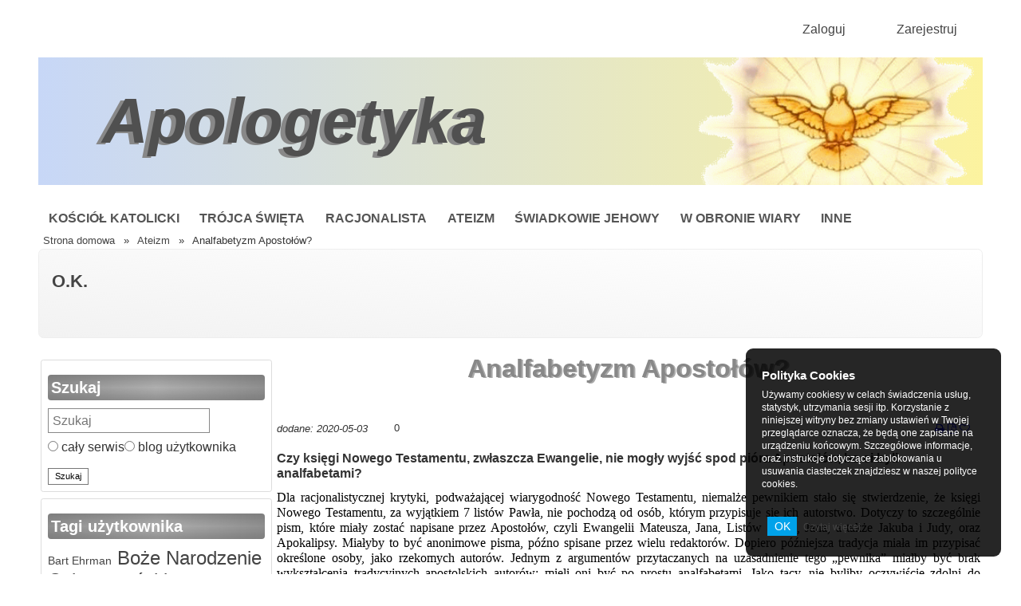

--- FILE ---
content_type: text/html; charset=utf-8
request_url: https://www.apologetyka.info/ateizm/analfabetyzm-apostoow,1277.htm
body_size: 33772
content:

<!DOCTYPE html>
<html>
<head>
<meta charset="UTF-8">

<title>Analfabetyzm Apostołów?</title>
<link rel="stylesheet" type="text/css" href="/static/css/font-awesome.min.css" />
<link rel="stylesheet" type="text/css" href="/static/js/jquery-ui/jquery-ui.min.css" />
<link rel="stylesheet" type="text/css" href="/static/dist/app_main.css?_h=da003fa61fb3709bf05b" />
<link rel="stylesheet" type="text/css" href="/static/css/overwrite_styles.css" />

    <meta name="viewport" content="width=device-width,initial-scale=1,maximum-scale=1,user-scalable=0"/>
    <script>
        window.readyFunctions = [];
    </script>
    <style>
        [v-cloak], .v-cloak {
          display: none !important;
        }
    </style>





<meta property="og:type" content="article" />
<meta property="og:title" content="Analfabetyzm Apostołów?" />
<meta property="og:url" content="https://www.apologetyka.info/ateizm/analfabetyzm-apostoow,1277.htm" />

<meta property="og:locale" content="pl_PL" />
<meta property="og:description" content="Czy księgi Nowego Testamentu, zwłaszcza Ewangelie, nie mogły wyjść spod pióra Apostołów, bo ci byli analfabetami?" />


<script type="text/javascript">
(function(d){
   var js, id = 'facebook-jssdk', ref = d.getElementsByTagName('script')[0];
   if (d.getElementById(id)) {return;}
   js = d.createElement('script'); js.id = id; js.async = true;
   js.src = "//connect.facebook.net/en_US/all.js#xfbml=1";
   ref.parentNode.insertBefore(js, ref);
 }(document));
</script>



</head>
<body class="common-container article-page" ><div class="overall-wrapper art-controller" id="id-overall-wrapper"><div id="fb-root" layout="simple"></div><header><div class="header-full-cnt"><div class="user-menu" :class="{'sh-u-menu': shUMenu}"><div class="onlymobile u-menu-btn"><a class="" @click="shUMenu=true"><i class="fa fa-user"></i></a></div><div class="user-menu-cont"><div class="onlymobile menu-close"><a class="" @click="shUMenu=false"><i class="fa fa-times"></i></a></div><a class="menu-item" @click="openLoginBox">Zaloguj</a><a class="menu-item" @click="openSignUpBox">Zarejestruj</a><div class="fb-like main-button" data-href="http://www.apologetyka.info/"
           data-layout="box_count" data-action="like" data-size="large"
           data-show-faces="false" data-share="true"></div></div></div><div class="banner"><div class="site-name"><a href="/">Apologetyka</a></div></div><div class="top-menu" :class="{'show-mob': mobMenuAct}"><a class="mob-switcher onlymobile" @click="mobMenuAct = !mobMenuAct"><i class="fa fa-bars"></i></a><div class="menu-overlay" @click="mobMenuAct=false"><div class="menu-wrapper" @click.stop="doNothing"><div class="onlymobile menu-close"><a class="" @click="mobMenuAct=false"><i class="fa fa-times"></i></a></div><div class="menu-container top_menu " ><ul class="mlv_1 menu"><li class="lv_1 "><a  href="/kosciol-katolicki,7/">
          Kościół Katolicki
        </a><ul class="mlv_2 menu"><li class="lv_2 "><a  href="/kosciol-katolicki/maryja,9/">
          Maryja
        </a></li><li class="lv_2 "><a  href="/kosciol-katolicki/sobor-watykanski-ii,10/">
          Sobór Watykański II
        </a></li><li class="lv_2 "><a  href="/kosciol-katolicki/ogolne,11/">
          Ogólne
        </a></li></ul></li><li class="lv_1 "><a  href="/trojca-swieta,2/">
          Trójca Święta
        </a></li><li class="lv_1 "><a  href="/racjonalista,3/">
          Racjonalista
        </a></li><li class="lv_1 "><a  href="/ateizm,5/">
          Ateizm
        </a></li><li class="lv_1 "><a  href="/swiadkowie-jehowy,6/">
          Świadkowie Jehowy
        </a></li><li class="lv_1 "><a  href="http://bednarski.apologetyka.info/user-cat/w-obronie-wiary,1.htm">
          W obronie wiary
        </a></li><li class="lv_1 "><a  href="/inne-tematy,12/">
          Inne
        </a><ul class="mlv_2 menu"><li class="lv_2 "><a  href="/dusza-i-pieklo,4/">
          Dusza i piekło
        </a></li><li class="lv_2 None"><a  href="/inne-tematy/harmonie-biblijne,35/">
          Harmonie biblijne
        </a></li><li class="lv_2 None"><a  href="/blogosfera,34/">
          Blogosfera
        </a></li></ul></li></ul></div></div></div></div></div></header><div id="breadcrumb"><a class="item" href="/">Strona domowa</a> &#xBB; <a class="item" href="/ateizm,5/">Ateizm</a> &#xBB; <span class="item">Analfabetyzm Apostołów?</span></div><div class="user_profile_top"><h2><a href="/users/ok/">O.K.</a></h2><div class="user_blog_lead"></div></div><div class="main_content"><div class="page-cont base-panes"><div id="cat_left_sidebox_panel" class="panes left-container sidebox-container"><div id="user_left_block"><div class="side_box search-form"><h3 class="com-head">Szukaj</h3><form action="/search/" method="get"><div class="search-input-row"><input type="text" name="q" placeholder="Szukaj" /></div><div class="search_scope"><label><input type="radio" name="uid" value="" /> cały serwis</label><label><input type="radio" name="uid" value="15" /> blog użytkownika</label></div><div class="btn-row"><input type="submit" class="submit-btn" value="Szukaj" /></div></form></div><div class="side_box left_box tags-box"><h3 class="com-head">Tagi użytkownika</h3><span class="tag weight2"><a href="/tag/Bart%2520Ehrman/?user=15"> Bart Ehrman</a></span><span class="tag weight4"><a href="/tag/Bo%25C5%25BCe%2520Narodzenie/?user=15"> Boże Narodzenie</a></span><span class="tag weight4"><a href="/tag/Ca%25C5%2582un%2520tury%25C5%2584ski/?user=15"> Całun turyński</a></span><span class="tag weight2"><a href="/tag/Chat%2520GPT/?user=15"> Chat GPT</a></span><span class="tag weight3"><a href="/tag/Cztery%2520Ewangelie/?user=15"> Cztery Ewangelie</a></span><span class="tag weight2"><a href="/tag/Ewangelia%2520%25C5%259Bw.%2520Mateusza/?user=15"> Ewangelia św. Mateusza</a></span><span class="tag weight3"><a href="/tag/Jezus/?user=15"> Jezus</a></span><span class="tag weight3"><a href="/tag/Racjonalista/?user=15"> Racjonalista</a></span><span class="tag weight4"><a href="/tag/anonimowe%2520Ewangelie/?user=15"> anonimowe Ewangelie</a></span><span class="tag weight4"><a href="/tag/autorstwo%2520Ewangelii/?user=15"> autorstwo Ewangelii</a></span><span class="tag weight2"><a href="/tag/chrze%25C5%259Bcija%25C5%2584stwo%2520a%2520judaizm/?user=15"> chrześcijaństwo a judaizm</a></span><span class="tag weight3"><a href="/tag/datowanie%2520radiow%25C4%2599glowe/?user=15"> datowanie radiowęglowe</a></span><span class="tag weight4"><a href="/tag/harmonia%2520Ewangelii/?user=15"> harmonia Ewangelii</a></span><span class="tag weight2"><a href="/tag/polemika/?user=15"> polemika</a></span><span class="tag weight3"><a href="/tag/relikwie/?user=15"> relikwie</a></span><span class="tag weight3"><a href="/tag/sprzeczno%25C5%259Bci/?user=15"> sprzeczności</a></span><span class="tag weight3"><a href="/tag/syndonologia/?user=15"> syndonologia</a></span><span class="tag weight3"><a href="/tag/wiarygodno%25C5%259B%25C4%2587%2520Ewangelii/?user=15"> wiarygodność Ewangelii</a></span><span class="tag weight2"><a href="/tag/%25C5%2581ukasz%2520Niesio%25C5%2582owski-Spano/?user=15"> Łukasz Niesiołowski-Spano</a></span><span class="tag weight2"><a href="/tag/%25C5%259Bw.%2520Pawe%25C5%2582/?user=15"> św. Paweł</a></span></div></div></div><div class="panes right-container clearfix"><article id="article-content"><div class="art-full-cont"><h1>Analfabetyzm Apostołów?</h1><div class="art-meta-info clearfix"><div class="add-date v-align" v-once :data-set-infav="setAttr('inFavourites', false)">dodane: 2020-05-03</div><div id="box_comentator_list v-align" class="comments_count_info"><span class="comments_count"> 0</span></div><div class="right-box v-align"><div class="article-toolbox v-align"><div class="toolbox-buttons hide-print"><a class="tb-item onlydesktop" title="Drukuj" onclick="window.print()"><i class="fa fa-print"></i></a><a class="tb-item" rel="nofollow" title="PDF" :href="'/article-pdf/1277'"><i class="fa fa-file-pdf-o"></i></a><a class="tb-item save_article" title="Zachowaj artykuł" @click="switchFavourites(1277)"><i class="fa" :class="{'fa-heart': inFavourites, 'fa-heart-o': !inFavourites}"></i></a></div></div><div class="article_socjals v-align"><div class="socjal_buttons forcontent" style="float:left;"><div class="fb-like" data-href="/ateizm/analfabetyzm-apostoow,1277.htm" data-send="false" data-layout="button_count" data-width="40" data-show-faces="false"></div></div></div></div></div><div class="art-top clearfix nophoto"><div class="lead-info"><div class="head_info"></div><div class="art_lead"><strong>Czy księgi Nowego Testamentu, zwłaszcza Ewangelie, nie mogły wyjść spod pióra Apostołów, bo ci byli analfabetami?</strong></div></div></div><div class="art_text"><p align="justify" class="western" style="margin-bottom:0cm"><span style="font-size:11pt"><span style="background:transparent none repeat scroll 0% 0%"><span style="font-family:&quot;Verdana&quot;,sans-serif"><span style="color:#000000"><span style="line-height:0.42cm"><font face="Times New Roman, serif"><font style="font-size:12pt"><font size="3">Dla racjonalistycznej krytyki, podważającej wiarygodność Nowego Testamentu, niemalże pewnikiem stało się stwierdzenie, że księgi Nowego Testamentu, za wyjątkiem 7 list&oacute;w Pawła, nie pochodzą od os&oacute;b, kt&oacute;rym przypisuje się ich autorstwo. Dotyczy to szczeg&oacute;lnie pism, kt&oacute;re miały zostać napisane przez Apostoł&oacute;w, czyli Ewangelii Mateusza, Jana, List&oacute;w Piotra, Jana, a także Jakuba i Judy, oraz Apokalipsy. Miałyby to być anonimowe pisma, p&oacute;źno spisane przez wielu redaktor&oacute;w. Dopiero p&oacute;źniejsza tradycja miała im przypisać określone osoby, jako rzekomych autor&oacute;w. Jednym z argument&oacute;w przytaczanych na uzasadnienie tego &bdquo;pewnika&rdquo; miałby być brak wykształcenia tradycyjnych apostolskich autor&oacute;w: mieli oni być po prostu analfabetami. Jako tacy, nie byliby oczywiście zdolni do skomponowania tych pism. Prawdziwi autorzy mieli żyć dopiero p&oacute;źniej, i nawet jeśli w jakimś stopniu opierali się na relacjach naocznych świadk&oacute;w, to znacznie je &bdquo;ubarwili&rdquo;, wprowadzając własne, motywowane teologicznie, przekłamania. Coś, do czego nie posunęliby się Apostołowie, naoczni świadkowie, kiedy jeszcze pamięć o Jezusie i jego dokonaniach była żywa. Szczeg&oacute;lnie mocno jest atakowana Ewangelia Mateusza, wedle tradycji spisana na początku, przez nowszą krytykę uznawana za zależną od Ewangelii Marka, a więc źr&oacute;dła co najmniej z drugiej ręki (tradycyjnie uważa się że Marek spisał wspomnienia Piotra). Ewangelia Jana z kolei, choć kiedyś atakowana nawet bardziej zaciekle, to jednak ze względu na odkrycia archeologiczne, kt&oacute;re potwierdziły wiele z jego informacji, jest obecnie traktowana nieco łagodniej, uznając że przynajmniej częściowo opierała się na relacjach naocznego świadka.</font></font></font></span></span></span></span></span></p><p align="justify" class="western" style="margin-bottom:0cm"><span style="font-size:11pt"><span style="background:transparent none repeat scroll 0% 0%"><span style="font-family:&quot;Verdana&quot;,sans-serif"><span style="color:#000000"><span style="line-height:0.42cm"><font face="Times New Roman, serif"><font style="font-size:12pt"><font size="3">Spośr&oacute;d 12 Apostoł&oacute;w wiadomo, że co najmniej 4 (Piotr, Andrzej Jakub, Jan) było rybakami, był pośr&oacute;d nich też przynajmniej jeden celnik (Mateusz), o zawodach pozostałych nie wiemy nic pewnego. Pochodzili oni z Galilei, regionu rolniczego, byli zapewne prostymi ludźmi, a po rybakach czy innych chłopach z prowincji, raczej nie spodziewa się wykształcenia. Czasem na poparcie przekonania o analfabetyzmie Apostoł&oacute;w przytaczany jest też fragment z Dz 4,13, opisujących przesłuchanie Piotra i Jana przez Sanhedryn. Biblia Tysiąclecia [z kt&oacute;rej, o ile nie zaznaczono inaczej, pochodzą wszystkie przytaczane cytaty biblijne] tłumaczy to tak: </font></font></font><font face="Times New Roman, serif"><font style="font-size:12pt"><font size="3"><i>Widząc odwagę Piotra i Jana, a dowiedziawszy się, że są oni ludźmi nieuczonymi i prostymi, dziwili się.</i></font></font></font><font face="Times New Roman, serif"><font style="font-size:12pt"><font size="3"> Kluczowe są tu określenia, że Piotr i Jan są </font></font></font><font face="Times New Roman, serif"><font style="font-size:12pt"><font size="3"><i>ἰ&delta;&iota;ῶ&tau;&alpha;&iota;</i></font></font></font><font face="Times New Roman, serif"><font style="font-size:12pt"><font size="3">, </font></font></font><font face="Times New Roman, serif"><font style="font-size:12pt"><font size="3"><i>idiotai</i></font></font></font><font face="Times New Roman, serif"><font style="font-size:12pt"><font size="3">, dla nas brzmiące obraźliwie, ale w&oacute;wczas oznaczające po prostu ludzi pospolitych, z gminu, oraz </font></font></font><font face="Times New Roman, serif"><font style="font-size:12pt"><font size="3"><i>ἀ&gamma;&rho;ά&mu;&mu;&alpha;&tau;&omicron;ί</i></font></font></font><font face="Times New Roman, serif"><font style="font-size:12pt"><font size="3">, </font></font></font><font face="Times New Roman, serif"><font style="font-size:12pt"><font size="3"><i>agrammatoi</i></font></font></font><font face="Times New Roman, serif"><font style="font-size:12pt"><font size="3">, jako przeciwieństwo </font></font></font><font face="Times New Roman, serif"><font style="font-size:12pt"><font size="3"><i>grammatoi</i></font></font></font><font face="Times New Roman, serif"><font style="font-size:12pt"><font size="3">. Termin ten można r&oacute;żnie tłumaczyć, dosłownie jako &bdquo;zaznajomionych z literami&rdquo;, mniej dosłownie &bdquo;z pismem&rdquo; -stąd wzięło się przekonanie o analfabetyzmie Piotra i Jana. Jednak termin ten niekoniecznie musi implikować niepiśmienność. Może też oznaczać, że Piotr i Jan nie byli, greckim terminem się posługując, </font></font></font><font face="Times New Roman, serif"><font style="font-size:12pt"><font size="3"><i>gramatykami</i></font></font></font><font face="Times New Roman, serif"><font style="font-size:12pt"><font size="3">, czyli uczonymi, a nawet konkretniej Uczonymi w Piśmie, tzn. nie pobierali nauk w szkole rabinackiej, byli laikami, jeśli chodzi o egzegezę Pisma. Pogardliwe przekonanie o potencjale intelektualnym Apostoł&oacute;w, jak widzimy, istniało od samego początku, i pokutuje po dziś dzień. Jest ono o tyle wygodne, ze pozwala r&oacute;żnej maści intelektualnym pyszałkom, od faryzejskich Uczonych w Piśmie, poprzez pogańskich filozof&oacute;w, aż po dzisiejszych racjonalist&oacute;w, zbywać przesłanie Apostoł&oacute;w bez głębszego uzasadnienia; wszak wiadomo że to jedynie garstka naiwnych prostak&oacute;w, skłonnych uwierzyć w dowolne brednie. Jednak jako że każdy kij ma dwa końce, takie przekonanie było chętnie odwracane przez apologet&oacute;w, skoro dzieła przypisywane tak prostym ludziom posiadają tak głęboka mądrość, to musi stać za tym Siła Wyższa (podobnie niekt&oacute;rzy apologeci islamu utrzymywali że Mahomet był analfabetą, argumentując -niezbyt przekonująco moim zdaniem -że skoro analfabeta Mahomet nie m&oacute;gł napisać Koranu, to autorem musi być B&oacute;g). Można by nawet zastanowić się czy podobna intencja nie przyświecała św. Łukaszowi, kiedy zdecydował się zamieścić tenże wzmiankę w Dziejach Apostolskich. </font></font></font></span></span></span></span></span></p><p align="justify" class="western" style="margin-bottom:0cm"><span style="font-size:11pt"><span style="background:transparent none repeat scroll 0% 0%"><span style="font-family:&quot;Verdana&quot;,sans-serif"><span style="color:#000000"><span style="line-height:0.42cm"><font face="Times New Roman, serif"><font style="font-size:12pt"><font size="3">Moim zdaniem, miast stosować tego typu retoryczne chwyty, lepiej obiektywnie sądzić fakty. Czasem przytacza się jako &bdquo;fakt&rdquo; szacowanie że w czasach Jezusa tylko 3 % populacji Palestyny było piśmiennych. Czy to dużo czy mało, i dlaczego do tego &bdquo;faktu&rdquo; należy podchodzić z dużym sceptycyzmem, to zostanie opisane p&oacute;źniej. Na razie przyjmując te 3 % za dobrą monetę, zastan&oacute;wmy się ilu mogło być pośr&oacute;d pierwszych chrześcijan takich, kt&oacute;rzy mogliby opisać rzeczy, kt&oacute;re się w&oacute;wczas działy. Posłużymy się paroma liczbami przywoływanymi w Nowym Testamencie -wyniki w Tabeli 1:</font></font></font></span></span></span></span></span></p><p align="justify" class="western" style="margin-bottom:0cm"><span style="font-size:11pt"><span style="background:transparent none repeat scroll 0% 0%"><span style="font-family:&quot;Verdana&quot;,sans-serif"><span style="color:#000000"><span style="line-height:0.42cm"><font face="Times New Roman, serif"><font style="font-size:12pt"><font size="3">Dz 1, 15: </font></font></font><font face="Times New Roman, serif"><font style="font-size:12pt"><font size="3"><i>Wtedy Piotr w obecności braci, a zebrało się razem około stu dwudziestu os&oacute;b, tak przem&oacute;wił: </i></font></font></font></span></span></span></span></span></p><p align="justify" class="western" style="margin-bottom:0cm"><span style="font-size:11pt"><span style="background:transparent none repeat scroll 0% 0%"><span style="font-family:&quot;Verdana&quot;,sans-serif"><span style="color:#000000"><span style="line-height:0.42cm"><font face="Times New Roman, serif"><font style="font-size:12pt"><font size="3">1 Kor 15, 6: </font></font></font><font face="Times New Roman, serif"><font style="font-size:12pt"><font size="3"><i>P&oacute;źniej zjawił się </i></font></font></font><font face="Times New Roman, serif"><font style="font-size:12pt"><font size="3">[Zmartwychwstały Jezus] </font></font></font><font face="Times New Roman, serif"><font style="font-size:12pt"><font size="3"><i>więcej niż pięciuset braciom r&oacute;wnocześnie;</i></font></font></font></span></span></span></span></span></p><p align="justify" class="western" style="margin-bottom:0cm"><span style="font-size:11pt"><span style="background:transparent none repeat scroll 0% 0%"><span style="font-family:&quot;Verdana&quot;,sans-serif"><span style="color:#000000"><span style="line-height:0.42cm"><font face="Times New Roman, serif"><font style="font-size:12pt"><font size="3">Dz 2,41: </font></font></font><font face="Times New Roman, serif"><font style="font-size:12pt"><font size="3"><i>Ci więc, kt&oacute;rzy przyjęli jego naukę, zostali ochrzczeni. I przyłączyło się owego dnia</i></font></font></font><font face="Times New Roman, serif"><font style="font-size:12pt"><font size="3"> [Pięćdziesiątnicy] </font></font></font><font face="Times New Roman, serif"><font style="font-size:12pt"><font size="3"><i>około trzech tysięcy dusz. </i></font></font></font></span></span></span></span></span></p><p align="justify" class="western" style="margin-bottom:0cm"><span style="font-size:11pt"><span style="background:transparent none repeat scroll 0% 0%"><span style="font-family:&quot;Verdana&quot;,sans-serif"><span style="color:#000000"><span style="line-height:0.42cm"><font face="Times New Roman, serif"><font style="font-size:12pt"><font size="3">Dz 4,4 : </font></font></font><font face="Times New Roman, serif"><font style="font-size:12pt"><font size="3"><i>A wielu z tych, kt&oacute;rzy słyszeli naukę, uwierzyło. Liczba mężczyzn dosięgała około pięciu tysięcy. </i></font></font></font></span></span></span></span></span></p><p align="justify" class="western" style="margin-bottom:0cm">&nbsp;</p><table style="border:1px solid #000000" width="646"><colgroup><col width="101" /><col width="199" /><col width="320" /></colgroup><tbody><tr valign="top"><td style="border-bottom:1px solid #000000; border-top:1px solid #000000; border-left:1px solid #000000; border-right:none; padding-top:0.1cm; padding-bottom:0.1cm; padding-left:0.1cm; padding-right:0cm" width="101"><p class="western" style="margin-bottom: 0.2cm; text-align: center;"><span style="font-size:11pt"><span style="background:transparent none repeat scroll 0% 0%"><span style="font-family:&quot;Verdana&quot;,sans-serif"><span style="color:#000000"><span style="line-height:0.42cm"><font face="Liberation Serif, Times New Roman, serif"><font style="font-size:12pt"><font size="3">Tekst</font></font></font></span></span></span></span></span></p></td><td style="border-bottom:1px solid #000000; border-top:1px solid #000000; border-left:1px solid #000000; border-right:none; padding-top:0.1cm; padding-bottom:0.1cm; padding-left:0.1cm; padding-right:0cm" width="199"><p align="center" class="western" style="margin-bottom:0.2cm"><span style="font-size:11pt"><span style="background:transparent none repeat scroll 0% 0%"><span style="font-family:&quot;Verdana&quot;,sans-serif"><span style="color:#000000"><span style="line-height:0.42cm"><font face="Liberation Serif, Times New Roman, serif"><font style="font-size:12pt"><font size="3">Liczba os&oacute;b</font></font></font></span></span></span></span></span></p></td><td style="border:1px solid #000000; padding:0.1cm" width="320"><p align="center" class="western" style="margin-bottom:0.2cm"><span style="font-size:11pt"><span style="background:transparent none repeat scroll 0% 0%"><span style="font-family:&quot;Verdana&quot;,sans-serif"><span style="color:#000000"><span style="line-height:0.42cm"><font face="Liberation Serif, Times New Roman, serif"><font style="font-size:12pt"><font size="3">Szacowana liczba os&oacute;b piśmiennych</font></font></font></span></span></span></span></span></p></td></tr><tr valign="top"><td style="border-bottom:1px solid #000000; border-top:none; border-left:1px solid #000000; border-right:none; padding-top:0cm; padding-bottom:0.1cm; padding-left:0.1cm; padding-right:0cm" width="101"><p align="center" class="western" style="margin-bottom:0.2cm"><span style="font-size:11pt"><span style="background:transparent none repeat scroll 0% 0%"><span style="font-family:&quot;Verdana&quot;,sans-serif"><span style="color:#000000"><span style="line-height:0.42cm"><font face="Liberation Serif, Times New Roman, serif"><font style="font-size:12pt"><font size="3">Dz 1,15</font></font></font></span></span></span></span></span></p></td><td style="border-bottom:1px solid #000000; border-top:none; border-left:1px solid #000000; border-right:none; padding-top:0cm; padding-bottom:0.1cm; padding-left:0.1cm; padding-right:0cm" width="199"><p align="center" class="western" style="margin-bottom:0.2cm"><span style="font-size:11pt"><span style="background:transparent none repeat scroll 0% 0%"><span style="font-family:&quot;Verdana&quot;,sans-serif"><span style="color:#000000"><span style="line-height:0.42cm"><font face="Liberation Serif, Times New Roman, serif"><font style="font-size:12pt"><font size="3">120</font></font></font></span></span></span></span></span></p></td><td style="border-bottom:1px solid #000000; border-top:none; border-left:1px solid #000000; border-right:1px solid #000000; padding-top:0cm; padding-bottom:0.1cm; padding-left:0.1cm; padding-right:0.1cm" width="320"><p align="center" class="western" style="margin-bottom:0.2cm"><span style="font-size:11pt"><span style="background:transparent none repeat scroll 0% 0%"><span style="font-family:&quot;Verdana&quot;,sans-serif"><span style="color:#000000"><span style="line-height:0.42cm"><font face="Liberation Serif, Times New Roman, serif"><font style="font-size:12pt"><font size="3">4</font></font></font></span></span></span></span></span></p></td></tr><tr valign="top"><td style="border-bottom:1px solid #000000; border-top:none; border-left:1px solid #000000; border-right:none; padding-top:0cm; padding-bottom:0.1cm; padding-left:0.1cm; padding-right:0cm" width="101"><p align="center" class="western" style="margin-bottom:0.2cm"><span style="font-size:11pt"><span style="background:transparent none repeat scroll 0% 0%"><span style="font-family:&quot;Verdana&quot;,sans-serif"><span style="color:#000000"><span style="line-height:0.42cm"><font face="Liberation Serif, Times New Roman, serif"><font style="font-size:12pt"><font size="3">1 Kor 15,6</font></font></font></span></span></span></span></span></p></td><td style="border-bottom:1px solid #000000; border-top:none; border-left:1px solid #000000; border-right:none; padding-top:0cm; padding-bottom:0.1cm; padding-left:0.1cm; padding-right:0cm" width="199"><p align="center" class="western" style="margin-bottom:0.2cm"><span style="font-size:11pt"><span style="background:transparent none repeat scroll 0% 0%"><span style="font-family:&quot;Verdana&quot;,sans-serif"><span style="color:#000000"><span style="line-height:0.42cm"><font face="Liberation Serif, Times New Roman, serif"><font style="font-size:12pt"><font size="3">500+</font></font></font></span></span></span></span></span></p></td><td style="border-bottom:1px solid #000000; border-top:none; border-left:1px solid #000000; border-right:1px solid #000000; padding-top:0cm; padding-bottom:0.1cm; padding-left:0.1cm; padding-right:0.1cm" width="320"><p align="center" class="western" style="margin-bottom:0.2cm"><span style="font-size:11pt"><span style="background:transparent none repeat scroll 0% 0%"><span style="font-family:&quot;Verdana&quot;,sans-serif"><span style="color:#000000"><span style="line-height:0.42cm"><font face="Liberation Serif, Times New Roman, serif"><font style="font-size:12pt"><font size="3">15</font></font></font></span></span></span></span></span></p></td></tr><tr valign="top"><td style="border-bottom:1px solid #000000; border-top:none; border-left:1px solid #000000; border-right:none; padding-top:0cm; padding-bottom:0.1cm; padding-left:0.1cm; padding-right:0cm" width="101"><p align="center" class="western" style="margin-bottom:0.2cm"><span style="font-size:11pt"><span style="background:transparent none repeat scroll 0% 0%"><span style="font-family:&quot;Verdana&quot;,sans-serif"><span style="color:#000000"><span style="line-height:0.42cm"><font face="Liberation Serif, Times New Roman, serif"><font style="font-size:12pt"><font size="3">Dz 2,41</font></font></font></span></span></span></span></span></p></td><td style="border-bottom:1px solid #000000; border-top:none; border-left:1px solid #000000; border-right:none; padding-top:0cm; padding-bottom:0.1cm; padding-left:0.1cm; padding-right:0cm" width="199"><p align="center" class="western" style="margin-bottom:0.2cm"><span style="font-size:11pt"><span style="background:transparent none repeat scroll 0% 0%"><span style="font-family:&quot;Verdana&quot;,sans-serif"><span style="color:#000000"><span style="line-height:0.42cm"><font face="Liberation Serif, Times New Roman, serif"><font style="font-size:12pt"><font size="3">3000</font></font></font></span></span></span></span></span></p></td><td style="border-bottom:1px solid #000000; border-top:none; border-left:1px solid #000000; border-right:1px solid #000000; padding-top:0cm; padding-bottom:0.1cm; padding-left:0.1cm; padding-right:0.1cm" width="320"><p align="center" class="western" style="margin-bottom:0.2cm"><span style="font-size:11pt"><span style="background:transparent none repeat scroll 0% 0%"><span style="font-family:&quot;Verdana&quot;,sans-serif"><span style="color:#000000"><span style="line-height:0.42cm"><font face="Liberation Serif, Times New Roman, serif"><font style="font-size:12pt"><font size="3">90</font></font></font></span></span></span></span></span></p></td></tr><tr valign="top"><td style="border-bottom:1px solid #000000; border-top:none; border-left:1px solid #000000; border-right:none; padding-top:0cm; padding-bottom:0.1cm; padding-left:0.1cm; padding-right:0cm" width="101"><p align="center" class="western" style="margin-bottom:0.2cm"><span style="font-size:11pt"><span style="background:transparent none repeat scroll 0% 0%"><span style="font-family:&quot;Verdana&quot;,sans-serif"><span style="color:#000000"><span style="line-height:0.42cm"><font face="Liberation Serif, Times New Roman, serif"><font style="font-size:12pt"><font size="3">Dz 4,4</font></font></font></span></span></span></span></span></p></td><td style="border-bottom:1px solid #000000; border-top:none; border-left:1px solid #000000; border-right:none; padding-top:0cm; padding-bottom:0.1cm; padding-left:0.1cm; padding-right:0cm" width="199"><p align="center" class="western" style="margin-bottom:0.2cm"><span style="font-size:11pt"><span style="background:transparent none repeat scroll 0% 0%"><span style="font-family:&quot;Verdana&quot;,sans-serif"><span style="color:#000000"><span style="line-height:0.42cm"><font face="Liberation Serif, Times New Roman, serif"><font style="font-size:12pt"><font size="3">5000 (mężczyźni)</font></font></font></span></span></span></span></span></p></td><td style="border-bottom:1px solid #000000; border-top:none; border-left:1px solid #000000; border-right:1px solid #000000; padding-top:0cm; padding-bottom:0.1cm; padding-left:0.1cm; padding-right:0.1cm" width="320"><p class="western" style="margin-bottom: 0.2cm; text-align: center;"><span style="font-size:11pt"><span style="background:transparent none repeat scroll 0% 0%"><span style="font-family:&quot;Verdana&quot;,sans-serif"><span style="color:#000000"><span style="line-height:0.42cm"><font face="Liberation Serif, Times New Roman, serif"><font style="font-size:12pt"><font size="3">150</font></font></font></span></span></span></span></span></p></td></tr></tbody></table><p align="justify" class="western" style="margin-bottom:0cm"><span style="font-size:11pt"><span style="background:transparent none repeat scroll 0% 0%"><span style="font-family:&quot;Verdana&quot;,sans-serif"><span style="color:#000000"><span style="line-height:0.42cm"><font face="Times New Roman, serif"><font style="font-size:12pt"><font size="3"><b>Tabela 1: Szacowana liczba os&oacute;b piśmiennych na podstawie liczb z Nowego Testamentu, zakładając 3 % poziom piśmiennictwa.</b></font></font></font></span></span></span></span></span></p><p align="justify" class="western" style="margin-bottom:0cm"><span style="font-size:11pt"><span style="background:transparent none repeat scroll 0% 0%"><span style="font-family:&quot;Verdana&quot;,sans-serif"><span style="color:#000000"><span style="line-height:0.42cm"><font face="Times New Roman, serif"><font style="font-size:12pt"><font size="3">Zatem potencjalnie były dziesiątki os&oacute;b piśmiennych, kt&oacute;re (potencjalnie) mogły opisać historię Jezusa dla potomności. Oczywiście potencjalnie, co nie znaczy że od razu wzięli pi&oacute;ro i zaczęli robić notatki. Tymczasem warto sobie zadać jedno proste pytanie: ilu autor&oacute;w tak naprawdę ma Nowy Testament? Kiedyś sobie zrobiłem na własny użytek takie zestawienie autor&oacute;w Nowego Testamentu, wliczając w to wymienionych z imienia skryb&oacute;w, wsp&oacute;łautor&oacute;w apostolskich list&oacute;w, oraz autor&oacute;w fragment&oacute;w, kt&oacute;re zapewne nie wchodziły pierwotnie w skład poszczeg&oacute;lnych Ewangelii, a zostały dodane p&oacute;źniej (dłuższe zakończenie Ewangelii Marka, Mk 16,9-20, opowieść o kobiecie cudzołożnej -tzw. Pericope Adulterae, J 7,53-8,11):</font></font></font></span></span></span></span></span></p><p align="justify" class="western" style="margin-bottom:0cm"><span style="font-size:11pt"><span style="background:transparent none repeat scroll 0% 0%"><span style="font-family:&quot;Verdana&quot;,sans-serif"><span style="color:#000000"><span style="line-height:0.42cm"><font face="Times New Roman, serif"><font style="font-size:12pt"><font size="3">1. Mateusz -Ewangelia</font></font></font></span></span></span></span></span></p><p align="justify" class="western" style="margin-bottom:0cm"><span style="font-size:11pt"><span style="background:transparent none repeat scroll 0% 0%"><span style="font-family:&quot;Verdana&quot;,sans-serif"><span style="color:#000000"><span style="line-height:0.42cm"><font face="Times New Roman, serif"><font style="font-size:12pt"><font size="3">2. Marek -Ewangelia</font></font></font></span></span></span></span></span></p><p align="justify" class="western" style="margin-bottom:0cm"><span style="font-size:11pt"><span style="background:transparent none repeat scroll 0% 0%"><span style="font-family:&quot;Verdana&quot;,sans-serif"><span style="color:#000000"><span style="line-height:0.42cm"><font face="Times New Roman, serif"><font style="font-size:12pt"><font size="3">3. Łukasz -Ewangelia i Dzieje Apostolskie</font></font></font></span></span></span></span></span></p><p align="justify" class="western" style="margin-bottom:0cm"><span style="font-size:11pt"><span style="background:transparent none repeat scroll 0% 0%"><span style="font-family:&quot;Verdana&quot;,sans-serif"><span style="color:#000000"><span style="line-height:0.42cm"><font face="Times New Roman, serif"><font style="font-size:12pt"><font size="3">4. Jan -Ewangelia, 3 Listy, Apokalipsa (?)</font></font></font></span></span></span></span></span></p><p align="justify" class="western" style="margin-bottom:0cm"><span style="font-size:11pt"><span style="background:transparent none repeat scroll 0% 0%"><span style="font-family:&quot;Verdana&quot;,sans-serif"><span style="color:#000000"><span style="line-height:0.42cm"><font face="Times New Roman, serif"><font style="font-size:12pt"><font size="3">5. Paweł -13 List&oacute;w</font></font></font></span></span></span></span></span></p><p align="justify" class="western" style="margin-bottom:0cm"><span style="font-size:11pt"><span style="background:transparent none repeat scroll 0% 0%"><span style="font-family:&quot;Verdana&quot;,sans-serif"><span style="color:#000000"><span style="line-height:0.42cm"><font face="Times New Roman, serif"><font style="font-size:12pt"><font size="3">6. Autor Listu do Hebrajczyk&oacute;w (Apollos?, Pryscylla?, Barnaba?)</font></font></font></span></span></span></span></span></p><p align="justify" class="western" style="margin-bottom:0cm"><span style="font-size:11pt"><span style="background:transparent none repeat scroll 0% 0%"><span style="font-family:&quot;Verdana&quot;,sans-serif"><span style="color:#000000"><span style="line-height:0.42cm"><font face="Times New Roman, serif"><font style="font-size:12pt"><font size="3">7. Piotr -2 Listy</font></font></font></span></span></span></span></span></p><p align="justify" class="western" style="margin-bottom:0cm"><span style="font-size:11pt"><span style="background:transparent none repeat scroll 0% 0%"><span style="font-family:&quot;Verdana&quot;,sans-serif"><span style="color:#000000"><span style="line-height:0.42cm"><font face="Times New Roman, serif"><font style="font-size:12pt"><font size="3">8. Jakub -List</font></font></font></span></span></span></span></span></p><p align="justify" class="western" style="margin-bottom:0cm"><span style="font-size:11pt"><span style="background:transparent none repeat scroll 0% 0%"><span style="font-family:&quot;Verdana&quot;,sans-serif"><span style="color:#000000"><span style="line-height:0.42cm"><font face="Times New Roman, serif"><font style="font-size:12pt"><font size="3">9. Juda -List</font></font></font></span></span></span></span></span></p><p align="justify" class="western" style="margin-bottom:0cm"><span style="font-size:11pt"><span style="background:transparent none repeat scroll 0% 0%"><span style="font-family:&quot;Verdana&quot;,sans-serif"><span style="color:#000000"><span style="line-height:0.42cm"><font face="Times New Roman, serif"><font style="font-size:12pt"><font size="3">10. Tymoteusz -wsp&oacute;łautor 2 Listu do Koryntian (2 Kor,1,1), Listu do Filipian (Flp 1,1), Listu do Kolosan (Kol 1,1), 1 i 2 Listu do Tesaloniczan (1 Tes 1,1 , 2 Tes 1,1), Listu do Filemona (Flm 1,1)</font></font></font></span></span></span></span></span></p><p align="justify" class="western" style="margin-bottom:0cm"><span style="font-size:11pt"><span style="background:transparent none repeat scroll 0% 0%"><span style="font-family:&quot;Verdana&quot;,sans-serif"><span style="color:#000000"><span style="line-height:0.42cm"><font face="Times New Roman, serif"><font style="font-size:12pt"><font size="3">11. Sylwan (Sylas) -wsp&oacute;łautor 1 i 2 Listu do Tesaloniczan(1 Tes 1,1 , 2 Tes 1,1), 1 Listu Piotra (1 P 5,12)</font></font></font></span></span></span></span></span></p><p align="justify" class="western" style="margin-bottom:0cm"><span style="font-size:11pt"><span style="background:transparent none repeat scroll 0% 0%"><span style="font-family:&quot;Verdana&quot;,sans-serif"><span style="color:#000000"><span style="line-height:0.42cm"><font face="Times New Roman, serif"><font style="font-size:12pt"><font size="3">12. Sostenes -wsp&oacute;łautor 1 Listu do Koryntian (1 Kor 1,1)</font></font></font></span></span></span></span></span></p><p align="justify" class="western" style="margin-bottom:0cm"><span style="font-size:11pt"><span style="background:transparent none repeat scroll 0% 0%"><span style="font-family:&quot;Verdana&quot;,sans-serif"><span style="color:#000000"><span style="line-height:0.42cm"><font face="Times New Roman, serif"><font style="font-size:12pt"><font size="3">13. Tercjusz -skryba, napisał List do Rzymian (Rz 16, 22)</font></font></font></span></span></span></span></span></p><p align="justify" class="western" style="margin-bottom:0cm"><span style="font-size:11pt"><span style="background:transparent none repeat scroll 0% 0%"><span style="font-family:&quot;Verdana&quot;,sans-serif"><span style="color:#000000"><span style="line-height:0.42cm"><font face="Times New Roman, serif"><font style="font-size:12pt"><font size="3">14. Autor dłuższego zakończenia Ewangelii Marka (Arystion ?)</font></font></font></span></span></span></span></span></p><p align="justify" class="western" style="margin-bottom:0cm"><span style="font-size:11pt"><span style="background:transparent none repeat scroll 0% 0%"><span style="font-family:&quot;Verdana&quot;,sans-serif"><span style="color:#000000"><span style="line-height:0.42cm"><font face="Times New Roman, serif"><font style="font-size:12pt"><font size="3">15. Autor Pericope Adulterae</font></font></font></span></span></span></span></span></p><p align="justify" class="western" style="margin-bottom:0cm"><span style="font-size:11pt"><span style="background:transparent none repeat scroll 0% 0%"><span style="font-family:&quot;Verdana&quot;,sans-serif"><span style="color:#000000"><span style="line-height:0.42cm"><font face="Times New Roman, serif"><font style="font-size:12pt"><font size="3">Spośr&oacute;d 12 Apostoł&oacute;w własne pisma napisali: Mateusz, Jan i Piotr. Napisali je także dwaj tzw. &quot;bracia pańscy&quot; Jakub i Juda, kt&oacute;rych czasem zalicza się do grona 12 Apostoł&oacute;w (są tu r&oacute;żne interpretacje). Lista nie uwzględnia innych potencjalnych skryb&oacute;w i redaktor&oacute;w, kt&oacute;rzy być może nanosili jakieś drobne poprawki, tudzież redagowali wersje nieco odbiegające od standardowych. Nawet ich uwzględniając, oraz przyjmując ze Apokalipsa jest dziełem jakiegoś innego Jana, r&oacute;żnego od Apostoła, nawet idąc na rękę racjonalistom i powątpiewając we wsp&oacute;lne autorstwo wszystkich list&oacute;w Piotra czy Pawła, można by szacować że Nowy Testament napisało około 20-30 os&oacute;b. Owi autorzy wywodzili się z r&oacute;żnych środowisk, byli wśr&oacute;d nich zapewne ludzie mniej i bardziej wykształceni, reprezentanci kolegium Dwunastu Apostoł&oacute;w, ale także uczniowie i wsp&oacute;łpracownicy Apostoł&oacute;w, bezpośredni świadkowie działalności Jezusa, i tacy co informacje czerpali z drugiej ręki.</font></font></font></span></span></span></span></span></p><p align="justify" class="western" style="margin-bottom:0cm"><span style="font-size:11pt"><span style="background:transparent none repeat scroll 0% 0%"><span style="font-family:&quot;Verdana&quot;,sans-serif"><span style="color:#000000"><span style="line-height:0.42cm"><font face="Times New Roman, serif"><font style="font-size:12pt"><font size="3">Co do dobrego poziomu wykształcenia Pawła czy Łukasza, nie ma wątpliwości. W tym tekście interesuje nas jednak poziom wykształcenia tradycyjnych autor&oacute;w zaliczanych do grona Dwunastu Apostoł&oacute;w: czyli na pewno Mateusza, Jana oraz Piotra, a być może także Jakuba oraz Judy -czyli co najmniej trzech, a może pięciu spośr&oacute;d najbliższych uczni&oacute;w Jezusa miało napisać swoje księgi (pomijam tu księgi apokryficzne, przypisywane niekiedy Apostołom, a zwłaszcza szczeg&oacute;lny przypadek tzw. Ewangelii Tomasza). Szczeg&oacute;lnie interesować nas będzie przypadek Mateusza, jako że tradycja przypisywała mu pierwszeństwo w spisaniu relacji. Tradycja ta sięga co najmniej Papiasza, (przełom I i II wieku naszej ery) kt&oacute;rego zaginione dzieło cytuje na początku IV wieku Euzebiusz z Cezarei w swojej Historii Kościelnej. Można tu przytoczyć stosowne fragmenty (tłumaczenie Arkadiusza Lisickiego): </font></font></font></span></span></span></span></span></p><p align="justify" class="western" style="margin-bottom:0cm"><span style="font-size:11pt"><span style="background:transparent none repeat scroll 0% 0%"><span style="font-family:&quot;Verdana&quot;,sans-serif"><span style="color:#000000"><span style="line-height:0.42cm"><font face="Times New Roman, serif"><font style="font-size:12pt"><font size="3"><i>Ot&oacute;ż Mateusz Żydom najpierw naukę ustnie głosił, i dopiero gdy się wybierał do innych narod&oacute;w, napisał swą Ewangelię w języku ojczystym, by dla tych, kt&oacute;rych opuszczał, pismem zastąpić to co tracili przez nieobecność jego. Już też Marek i Łukasz byli wydali swe Ewangelie, a Jan, jak powiadają, dotąd tylko żywym się posługiwał słowem. Wreszcie i on chwycił za pi&oacute;ro, a to z następującego powodu: Trzy poprzednie Ewangelie były już powszechnie znane i w jego się r&oacute;wnież znalazły ręku. Uznał je, jak powiadają i dał im świadectwo ze zawierają prawdę. Nie było przecie dotychczas pismem ustalonego opowiadania o tym, co Chrystus zdziałał w pierwszych czasach i na samym początku Swego nauczania.</i></font></font></font><font face="Times New Roman, serif"><font style="font-size:12pt"><font size="3"> III 24,6-8 </font></font></font></span></span></span></span></span></p><p align="justify" class="western" style="margin-bottom:0cm"><span style="font-size:11pt"><span style="background:transparent none repeat scroll 0% 0%"><span style="font-family:&quot;Verdana&quot;,sans-serif"><span style="color:#000000"><span style="line-height:0.42cm"><font face="Times New Roman, serif"><font style="font-size:12pt"><font size="3"><i>O Mateuszu zaś m&oacute;wi</i></font></font></font><font face="Times New Roman, serif"><font style="font-size:12pt"><font size="3"> [Papiasz] </font></font></font><font face="Times New Roman, serif"><font style="font-size:12pt"><font size="3"><i>tak: &bdquo;Mateusz spisał słowa Pańskie w języku hebrajskim, a każdy tłumaczył je sobie jak umiał&rdquo;</i></font></font></font><font face="Times New Roman, serif"><font style="font-size:12pt"><font size="3">. III 39, 16</font></font></font></span></span></span></span></span></p><p align="justify" class="western" style="margin-bottom:0cm"><span style="font-size:11pt"><span style="background:transparent none repeat scroll 0% 0%"><span style="font-family:&quot;Verdana&quot;,sans-serif"><span style="color:#000000"><span style="line-height:0.42cm"><font face="Times New Roman, serif"><font style="font-size:12pt"><font size="3">Czyli wedle tradycji Mateusz miał jako pierwszy spisać swoją Ewangelię, najpierw w języku Żyd&oacute;w. Czyli zapewne po aramejsku, hebrajski był już w owym czasie używamy chyba tylko w liturgii (co nie przeszkadzało określać codziennie używanego języka aramejskiego jako hebrajskiego, patrz np. Dz 21,40: </font></font></font><font face="Times New Roman, serif"><font style="font-size:12pt"><font size="3"><i>Paweł </i></font></font></font><font face="Times New Roman, serif"><font style="font-size:12pt"><font size="3">[&hellip;] </font></font></font><font face="Times New Roman, serif"><font style="font-size:12pt"><font size="3"><i>odezwał się po hebrajsku</i></font></font></font><font face="Times New Roman, serif"><font style="font-size:12pt"><font size="3">, chociaż niekt&oacute;rzy kwestionują to że hebrajski wymarł całkowicie z codziennego użytkowania). Notatka Papiasza pozostawia jednak wiele niejasności, jako że Ewangelia Mateusza zachowała się tylko w wersji greckiej, czy jest ona tożsama z zaginionym aramejskim/hebrajskim oryginałem? Najstarsza hebrajska wersja ewangelii Mateusza pochodzi z polemicznego dzieła XIV wiecznego rabina Szem Toba: choć przytoczona przez niego wydaje się znacznie starsza, to jednak sensacyjne twierdzenia że jest bliższa zaginionemu oryginałowi Mateusza od standardowej greckiej wersji, wydają się mocno na wyrost.<a href="#_edn1" name="_ednref1" style="color:navy; text-decoration:underline" title="">[1]</a> Przeciwnie bardziej prawdopodobne jest że hebrajska Ewangelia Mateusza z dzieła Szem Toba bazuje właśnie na greckiej wersji. Dodatkową trudność wprowadza istnienie zaginionej Ewangelii Hebrajczyk&oacute;w, znanej Ojcom Kościoła, m.in. Orygenesowi, Euzebiuszowi czy Hieronimowi, kt&oacute;rzy przytaczali z niej cytaty. Mieli się nią posługiwać judeochrześcijanie, a wedle niekt&oacute;rych to miała być właśnie oryginalna Ewangelia Mateusza (chociaż nie była tożsama z zachowanym tekstem greckim, a nawet nie wiemy czy chodzi o jedno dzieło, czy o kilka r&oacute;żnych wersji, zar&oacute;wno ortodoksyjnych jak i heretyckich). Już Hieronim wyrażał wątpliwości czy aby na pewno grecka wersja Ewangelii Mateusza wyszła spod pi&oacute;ra Apostoła:</font></font></font></span></span></span></span></span></p><p align="justify" class="western" style="margin-bottom:0cm"><span style="font-size:11pt"><span style="background:transparent none repeat scroll 0% 0%"><span style="font-family:&quot;Verdana&quot;,sans-serif"><span style="color:#000000"><span style="line-height:0.42cm"><font face="Times New Roman, serif"><font style="font-size:12pt"><font size="3"><i>Mateusz, zwany także Lewi, z celnika apostoł, pierwszy w Judei dla Żyd&oacute;w kt&oacute;rzy uwierzyli, napisał Ewangelię Chrystusa hebrajskimi literami i słowami. Kto ją na język grecki przetłumaczył nie jest zupełnie pewne.</i></font></font></font><font face="Times New Roman, serif"><font style="font-size:12pt"><font size="3"> -Hieronim, O Znakomitych Mężach, 3 Mateusz, tłumaczenie Władysław Szołdrski CssR</font></font></font></span></span></span></span></span></p><p align="justify" class="western" style="margin-bottom:0cm"><span style="font-size:11pt"><span style="background:transparent none repeat scroll 0% 0%"><span style="font-family:&quot;Verdana&quot;,sans-serif"><span style="color:#000000"><span style="line-height:0.42cm"><font face="Times New Roman, serif"><font style="font-size:12pt"><font size="3">Dla tematyki niniejszego tekstu te wątpliwości mają jednak znaczenie drugorzędne: interesuje nas przede wszystkim kwestia czy apostoł Mateusz m&oacute;gł sporządzić jakąkolwiek pisemną relację z działalności Jezusa, a czy był r&oacute;wnież autorem zachowanej greckiej redakcji Ewangelii Mateusza zajmiemy się p&oacute;źniej. Najpierw zastan&oacute;wmy się nad kwalifikacjami pisarskimi Mateusza, oraz pozostałych Apostoł&oacute;w. </font></font></font></span></span></span></span></span></p><p align="justify" class="western" style="margin-bottom:0cm"><span style="font-size:11pt"><span style="background:transparent none repeat scroll 0% 0%"><span style="font-family:&quot;Verdana&quot;,sans-serif"><span style="color:#000000"><span style="line-height:0.42cm"><font face="Times New Roman, serif"><font style="font-size:12pt"><font size="3">Uprzedzenia sprawiają, że o ile Piotra czy Jana opisuje się jako rzekomo biednych rybak&oacute;w, to w przypadku Mateusza wmawia się że miałby on być niepiśmiennym, szeregowym poborcą podatk&oacute;w. Co jednak opisują Ewangelie? Powołanie Mateusza-Lewiego, syna Alfeusza (Mk 2,14) opisują trzy Ewangelie Synoptyczne niemal w tych samych słowach (Mt 9,9-10 , Mk 2,14-15, Łk 5, 27-29). Przytoczmy wersję Łukasza: </font></font></font></span></span></span></span></span></p><p align="justify" class="western" style="margin-bottom:0cm"><span style="font-size:11pt"><span style="background:transparent none repeat scroll 0% 0%"><span style="font-family:&quot;Verdana&quot;,sans-serif"><span style="color:#000000"><span style="line-height:0.42cm"><font face="Times New Roman, serif"><font style="font-size:12pt"><font size="3"><i>27 Potem wyszedł i zobaczył celnika, imieniem Lewi, siedzącego w komorze celnej. Rzekł do niego: &laquo;P&oacute;jdź za Mną!&raquo; 28 On zostawił wszystko, wstał i chodził</i></font></font></font><sup><font face="Times New Roman, serif"><font style="font-size:12pt"><font size="3"><i></i></font></font></font></sup><font face="Times New Roman, serif"><font style="font-size:12pt"><font size="3"><i>za Nim. 29 Potem Lewi wyprawił dla Niego wielkie przyjęcie u siebie w domu; a była spora liczba celnik&oacute;w oraz innych, kt&oacute;rzy zasiadali z nimi do stołu.</i></font></font></font></span></span></span></span></span></p><p align="justify" class="western" style="margin-bottom:0cm"><span style="font-size:11pt"><span style="background:transparent none repeat scroll 0% 0%"><span style="font-family:&quot;Verdana&quot;,sans-serif"><span style="color:#000000"><span style="line-height:0.42cm"><font face="Times New Roman, serif"><font style="font-size:12pt"><font size="3">Jak widać Lewi-Mateusz był człowiekiem na tyle zamożnym, że m&oacute;gł wyprawić na sw&oacute;j koszt wielkie przyjęcie dla wielu os&oacute;b. Nie był zatem zapewne byle szeregowym poborcą, raczej lokalną szychą, szefem komory celnej w Kafarnaum (niewielkim, ale dobrze prosperującym miasteczku portowym nad jeziorem galilejskim, przy ważnym szlaku handlowym Via Maris). Zaproszeni na przyjęcie celnicy byli zaś zapewne jego podwładnymi. Carsten Peter Thiede tak scharakteryzował Mateusza w swojej książce<a href="#_edn2" name="_ednref2" style="color:navy; text-decoration:underline" title="">[2]</a>:</font></font></font></span></span></span></span></span></p><blockquote><p align="justify" class="western" style="margin-bottom:0cm"><span style="color:#2980b9;"><span style="font-size:11pt"><span style="background:transparent none repeat scroll 0% 0%"><span style="font-family:&quot;Verdana&quot;,sans-serif"><span style="line-height:0.42cm"><span style="background-color:#bdc3c7;">&bdquo;</span><font face="Times New Roman, serif"><font style="font-size:12pt"><font size="3"><span style="background-color:#bdc3c7;">Był kimś znacznie ważniejszym niż zwykłym poborcą cła. Był </span></font></font></font><font face="Times New Roman, serif"><font style="font-size:12pt"><font size="3"><i><span style="background-color:#bdc3c7;">telones</span></i></font></font></font><font face="Times New Roman, serif"><font style="font-size:12pt"><font size="3"><span style="background-color:#bdc3c7;">, co po grecku mogło oznaczać urzędnika komory celnej. W tym przypadku miał upoważnienie do przekraczania granicy.[...]Nowsze badania ustaliły także że Lewi-Mateusz był ważnym urzędnikiem celnym, być może nawet dzierżawcą komory, zgodnie z praktyką biurokratyczną owych czas&oacute;w.</span></font></font></font></span></span></span></span></span></p><p align="justify" class="western" style="margin-bottom:0cm"><span style="color:#2980b9;"><span style="font-size:11pt"><span style="background:transparent none repeat scroll 0% 0%"><span style="font-family:&quot;Verdana&quot;,sans-serif"><span style="line-height:0.42cm"><font face="Times New Roman, serif"><font style="font-size:12pt"><font size="3"><span style="background-color:#bdc3c7;">Święty Łukasz, mniej powściągliwy w opisie tego człowieka niż sam Mateusz, podkreśla pozycję i bogactwo Lewiego-Mateusza w opisie sceny po jego powołaniu przez Jezusa: &bdquo;Ot&oacute;ż Lewi sprawił u siebie w domu wielkie przyjęcie dla niego&rdquo; (5, 29). Taki człowiek musiał mieć zar&oacute;wno kwalifikacje zawodowe, jak i zasoby finansowe. Jest sprawą oczywistą, że biegle władał aramejskim i greckim, a niekt&oacute;rzy uczeni sugerują, ze jedną z jego umiejętności była stenografia. [&hellip;] Uczeń Mateusz m&oacute;gł odmalować własny autoportret, cytując poszczeg&oacute;lne powiedzenia Jezusa w rozdziale 13,51-52 swojej ewangelii: &bdquo;Dlatego każdy uczony w Piśmie, kt&oacute;ry stał się uczniem kr&oacute;lestwa niebieskiego, podobny jest do ojca rodziny, kt&oacute;ry ze swego skarbca wydobywa rzeczy nowe i stare&rdquo;. Moule sądzi, że &oacute;w uczony w Piśmie&rdquo; nie jest &bdquo;nauczycielem prawa&rdquo; jak to występuje w wielu przekładach, ani -innymi słowy -rabinackim uczonym. Użyte tu greckie słowo </span></font></font></font><font face="Times New Roman, serif"><font style="font-size:12pt"><font size="3"><i><span style="background-color:#bdc3c7;">grammateus</span></i></font></font></font><font face="Times New Roman, serif"><font style="font-size:12pt"><font size="3"><span style="background-color:#bdc3c7;"> wskazuje natomiast ze był biegły w piśmie.&rdquo;</span></font></font></font></span></span></span></span></span></p></blockquote><p align="justify" class="western" style="margin-bottom:0cm"><span style="font-size:11pt"><span style="background:transparent none repeat scroll 0% 0%"><span style="font-family:&quot;Verdana&quot;,sans-serif"><span style="color:#000000"><span style="line-height:0.42cm"><font face="Times New Roman, serif"><font style="font-size:12pt"><font size="3">Co do innego Ewangelisty, Apostoła Jana, </font></font></font><font face="Times New Roman, serif"><font style="font-size:12pt"><font size="3"><i>agrammatoi </i></font></font></font><font face="Times New Roman, serif"><font style="font-size:12pt"><font size="3">wg Dz 4, 13, mamy interesujący szczeg&oacute;ł w opisie jego powołania u Marka (Mk 1,19-20):</font></font></font></span></span></span></span></span></p><p align="justify" class="western" style="margin-bottom:0cm"><span style="font-size:11pt"><span style="background:transparent none repeat scroll 0% 0%"><span style="font-family:&quot;Verdana&quot;,sans-serif"><span style="color:#000000"><span style="line-height:0.42cm"><a name="W20"></a><font face="Times New Roman, serif"><font style="font-size:12pt"><font size="3"><i>19 Idąc dalej, ujrzał Jakuba, syna Zebedeusza, i brata jego Jana, kt&oacute;rzy też byli w łodzi i naprawiali sieci. 20 Zaraz ich powołał, a oni zostawili ojca swego, Zebedeusza, razem z najemnikami w łodzi i poszli za Nim. </i></font></font></font></span></span></span></span></span></p><p align="justify" class="western" style="margin-bottom:0cm"><span style="font-size:11pt"><span style="background:transparent none repeat scroll 0% 0%"><span style="font-family:&quot;Verdana&quot;,sans-serif"><span style="color:#000000"><span style="line-height:0.42cm"><font face="Times New Roman, serif"><font style="font-size:12pt"><font size="3">Skoro Zebedeusza i jego rodzinę stać było na posiadanie własnej łodzi i utrzymywanie najemnik&oacute;w, to pewnie było go stać na zapewnienie przynajmniej podstawowej edukacji swoim synom, a przynajmniej jednemu. Widzimy że to nie byli raczej pierwsi lepsi biedni rybacy -ponadto ryboł&oacute;wstwo było w owym czasie dość intratnym zajęciem w rozwijającej się gospodarczo Galilei -budowały się miasta jak Seforis czy Tyberiada, przybywało ludności, popyt na ryby r&oacute;sł. Na tych przykładach widzimy uczniowie Jezusa to nie tylko biedota, lumpenproletariat, jak twierdzili marksiści -ale też raczej i nie arystokracja. Raczej można by powiedzieć, klasa średnia żyjąca na dorobku w rozwijającym się gospodarczo kraju -kt&oacute;rej tak samo jak dziś, 2000 lat temu wiatr wiał w oczy, i kt&oacute;rzy mieli aspiracje do czegoś więcej. </font></font></font></span></span></span></span></span></p><p align="justify" class="western" style="margin-bottom:0cm"><span style="font-size:11pt"><span style="background:transparent none repeat scroll 0% 0%"><span style="font-family:&quot;Verdana&quot;,sans-serif"><span style="color:#000000"><span style="line-height:0.42cm"><font face="Times New Roman, serif"><font style="font-size:12pt"><font size="3">Wiec właśnie, jak to z tym analfabetyzmem w &oacute;wczesnej Galilei czy szerzej Palestynie było? Tak naprawdę bardzo trudno to określić -nikt wszak bezpośrednio nie policzył jaki procent populacji umiał czytać a jaki pisać (bo wbrew pozorom te dwie umiejętności nie zawsze występowały razem).</font></font></font></span></span></span></span></span></p><p align="justify" class="western" style="margin-bottom:0cm"><span style="font-size:11pt"><span style="background:transparent none repeat scroll 0% 0%"><span style="font-family:&quot;Verdana&quot;,sans-serif"><span style="color:#000000"><span style="line-height:0.42cm"><font face="Times New Roman, serif"><font style="font-size:12pt"><font size="3">Wszelkie szacunki w tym zakresie robi się metodami pośrednimi, często na podstawie mocno naciąganych (by nie powiedzieć -wyssanych z palca) założeń. Stąd też duży sceptycyzm nie tylko m&oacute;j, ale i specjalist&oacute;w, w tej materii. Czasem podaje się konkretną liczbę, np. że 3 % populacji Palestyny w I wieku było piśmiennych. Te 3 % pochodzą ze studium niejakiego Meir Bar-Ilana z 1992 r.<a href="#_edn3" name="_ednref3" style="color:navy; text-decoration:underline" title="">[3]</a> Bar-Ilan szacował piśmiennictwo na podstawie analogii z tradycyjnymi społecznościami w krajach Trzeciego Świata w XX wieku, dla kt&oacute;rych mamy statystyki analfabetyzmu. Ponadto zaobserwował on pewne korelacje pomiędzy alfabetyzacją oraz urbanizacją (i kilkoma innymi parametrami). Następnie założył, że populacja wiejska jest praktycznie całkowicie niepiśmienna, w mniejszych miasteczkach kilka procent ludności jest piśmiennych, w większych miastach kilkanaście. Szacując, że proporcje ludności rozkładają się 70-20-10 % , wyszedł mu poziom piśmiennictwa &bdquo;prawdopodobnie mniejszy od 3 %&rdquo;. Jednak w przypisie 29 czyni istotną uwagę, mianowicie jeśli pominąć kobiety, nieuczestniczące w życiu publicznym, uwzględnić tylko mężczyzn w wieku powyżej 7 lat, odizolowane farmy, oraz poluzować kryteria -zamiast Tory wystarczy umiejętność przeczytania prostej buli -to w&oacute;wczas umiejętność czytania miałoby 20 %. Można się zastanawiać na ile takie szacunki, na podstawie XX wiecznych kolonialnych i postkolonialnych społeczeństw, kt&oacute;rych sytuacja socjoekonomiczna wydaje się mimo wszystko R&Oacute;ŻNA od wczesnego cesarstwa rzymskiego mają sens. Pozostawiam to pytanie Czytelnikom. </font></font></font></span></span></span></span></span></p><p align="justify" class="western" style="margin-bottom:0cm"><span style="font-size:11pt"><span style="background:transparent none repeat scroll 0% 0%"><span style="font-family:&quot;Verdana&quot;,sans-serif"><span style="color:#000000"><span style="line-height:0.42cm"><font face="Times New Roman, serif"><font style="font-size:12pt"><font size="3">Ciekawą og&oacute;lnie dostępną pracą na temat poziomu piśmiennictwa w Palestynie w I-II w. n.e. jest praca doktorska Michaela Owena Wise&rsquo;a &bdquo;Language and Literacy in Roman Judaea: A study of the Bar Kokhba documents&rdquo;.<a href="#_edn4" name="_ednref4" style="color:navy; text-decoration:underline" title="">[4]</a> Szczeg&oacute;lnie interesujące są podrozdziały &bdquo;Judaean Literacy in Late Second Temple Times&rdquo; str. 33-56, podsumowujące dotychczasowe studia w tym temacie, oraz podsumowujący &bdquo;Literacy rates&rdquo; str. 483-497. Owen-Wise podobnie jak Bar-Ilan szacuje og&oacute;lny poziom piśmiennictwa dość nisko: 2,5-5 % populacji prawdopodobnie bliżej tej pierwszej wartości (str. 489). Jednak zaznacza ze tak naprawdę problem jest dużo bardziej złożony, bo tak naprawdę można określić kilka poziom&oacute;w umiejętności posługiwania się pismem oraz tekstem pisanym wśr&oacute;d populacji Palestyny. Część ludzi potrafiła tylko przeczytać niewielkie napisy, np. inskrypcje. Część potrafiła złożyć podpis na urzędowym dokumencie, część samodzielnie skopiować, litera po literze taki dokument. Około &frac14; posiadaczy ziemskich potrafiło samodzielnie przeczytać jakiś dokument i złożyć podpis, mniej więcej tyle samo potrafiło napisać coś więcej. Tak naprawdę analfabetyzm w tamtych czasach wcale nie stygmatyzował społecznie, pismo postrzegano w kategoriach pożytecznej umiejętności, kt&oacute;ra jednak nie jest każdemu potrzebna. Umiejętność pisania wcale nie stanowiła o statusie społecznym, a w przypadku pisarzy był on nieraz niższy niż klasy posiadaczy analfabet&oacute;w. Gdy trzeba było sporządzić jakiś większy dokument, można było p&oacute;jść do specjalisty podobnie jak dzisiaj, drobny przedsiębiorca gdy chce założyć stronę internetową firmy, zamiast samemu się tym babrać w jakimś HTML-u czy innym PHP czy CSS, idzie do specjalisty, kt&oacute;remu płaci za usługę. Oczywiście samodzielna nauka podstawowych umiejętności piśmienniczych pozwalała pewne rzeczy wykonać samodzielnie i zaoszczędzić na tym pieniądze, stąd pewien stopień samokształcenia. Co więcej, więzy rodzinne były w&oacute;wczas dużo mocniejsze niż w dzisiejszych czasach i pewne sprawy urzędowe załatwiało się w imieniu całego rodu. Stąd też dobrze było, jeśli w rodzinie był przynajmniej jeden mężczyzna o wyższych umiejętnościach pisarskich, na kt&oacute;rego wykształcenie składała się cała rodzina i kt&oacute;remu powierzano załatwianie takich spraw. </font></font></font></span></span></span></span></span></p><p align="justify" class="western" style="margin-bottom:0cm"><span style="font-size:11pt"><span style="background:transparent none repeat scroll 0% 0%"><span style="font-family:&quot;Verdana&quot;,sans-serif"><span style="color:#000000"><span style="line-height:0.42cm"><font face="Times New Roman, serif"><font style="font-size:12pt"><font size="3">Paradoksalnie, w większości niepiśmienne społeczeństwo było w znacznym stopniu oczytane -szczeg&oacute;lnie w Palestynie, Judei, gdzie przecież religia opierała się na Piśmie i Prawie Mojżesza odgrywało wiodąca rolę. Przepisy Prawa znać musiał każdy Żyd, by się do nich stosować. Lecz aby je znać, niekoniecznie musiał je samodzielnie w oryginalnym hebrajskim przeczytać -to już raczej umiejętność zarezerwowana dla Uczonych w Piśmie, stąd też ich wysoka pozycja i autorytet w społeczeństwie (co mogli wykorzystywać do objadania wd&oacute;w, jak im Jezus wypominał). Ale przeciętny galilejski chłop m&oacute;gł je usłyszeć czytane w synagodze -czy to w oryginale, czy w aramejskich parafrazach (w postaci targum&oacute;w) pisanych pod kątem nieznającego hebrajszczyzny ludu. W Kafarnaum odkopano fundamenty synagogi z I wieku, na kt&oacute;rych p&oacute;źniej w IV wieku zbudowano kolejną tzw. Białą Synagogę.<a href="#_edn5" name="_ednref5" style="color:navy; text-decoration:underline" title="">[5]</a> Wspomniany Galilejczyk m&oacute;gł r&oacute;wnież usłyszeć tam i inna literaturę, np. popularne w owym czasie apokryfy biblijne, rozwijające wątki wspomniane w Piśmie. Albo przysłuchiwać się jak inni, bogatsi, bardziej wykształceni, czytają. W starożytności powszechne było czytanie na głos, wokalizując, tak jak to robią dzieci - nawet na osobności. Kilka wiek&oacute;w p&oacute;źniej św. Augustyn za rzecz niezwykłą u św. Ambrożego zanotował, że czytał on po cichu zamiast na głos!<a href="#_edn6" name="_ednref6" style="color:navy; text-decoration:underline" title="">[6]</a> Czytano publicznie, w synagogach, albo gromadnie, tzn. czytał ten kto umiał, a reszta się przysłuchiwała. A Pliniusz Starszy z braku audiobook&oacute;w znalazł rozwiązanie zastępcze, zatrudniał niewolnik&oacute;w by mu czytali księgi na głos i oszczędzili mu tego wysiłku! Powszechne było r&oacute;wnież -jak u dzieci kt&oacute;rym się czyta bajki -zapamiętywanie przeczytanej historii, a nawet rycie na pamięć całych ksiąg (2 Mch 2, 25: </font></font></font><font face="Times New Roman, serif"><font style="font-size:12pt"><font size="3"><i>usiłowaliśmy dać tym, kt&oacute;rzy chcą czytać, przyjemne opowiadanie; tym, kt&oacute;rzy w pamięci zachować [chcą wypadki], ułatwienie</i></font></font></font><font face="Times New Roman, serif"><font style="font-size:12pt"><font size="3"> ). W tamtej kulturze pamięciowe przyswajanie poznanego materiału odgrywało znacznie większą rolę niż dziś, a wiedza, bez Google&rsquo;a, była w cenie. Czytanie, przysłuchiwanie się czytance, dyskutowanie we wsp&oacute;lnym gronie, rozwijało wiedzę, inteligencję (także praktyczną), pamięć i wyobraźnię (więc dlatego warto czytać dzieciom na głos!). Ludzie nie byli takimi tumanami, ciemnymi wieśniakami, jak się im przypisuje, na wsp&oacute;łczesnych wieśniak&oacute;w patrząc. I choć czytać umiała niewielka tylko część społeczeństwa, to jednak we wsp&oacute;lnej kulturze literackiej w taki czy inny spos&oacute;b uczestniczyli wszyscy. A w dzisiejszej Polsce o dziwo czytać i pisać niby wszyscy umieją, a jednak jak pokazują statystyki czytelnictwa, niewielu robi z tego większy użytek&hellip;</font></font></font></span></span></span></span></span></p><p align="justify" class="western" style="margin-bottom:0cm"><span style="font-size:11pt"><span style="background:transparent none repeat scroll 0% 0%"><span style="font-family:&quot;Verdana&quot;,sans-serif"><span style="color:#000000"><span style="line-height:0.42cm"><font face="Times New Roman, serif"><font style="font-size:12pt"><font size="3">Jak to się ma do umiejętności pisarskich Dwunastu Apostoł&oacute;w? Przede wszystkim nie wiemy, jakimi kryteriami (może poza wiernością, patrz: J 6, 66-69) kierował się Jezus przy wyborze Dwunastu. Czy uwzględniał r&oacute;wnież umiejętności pisarskie? Nie spos&oacute;b powiedzieć. Jednak przyjmując, że wyb&oacute;r do grona Dwunastu był od tychże niezależny, można zrobić pewne oszacowanie, ilu z Apostoł&oacute;w mogło być piśmiennych. Pomoże nam w tym prosty program napisany w języku C++ -kod źr&oacute;dłowy na końcu artykułu.</font></font></font></span></span></span></span></span></p><p align="justify" class="western" style="margin-bottom:0cm"><span style="font-size:11pt"><span style="background:transparent none repeat scroll 0% 0%"><span style="font-family:&quot;Verdana&quot;,sans-serif"><span style="color:#000000"><span style="line-height:0.42cm"><font face="Times New Roman, serif"><font style="font-size:12pt"><font size="3">Problem matematycznie polega na określeniu prawdopodobieństwa, że z og&oacute;lnej liczby 12 Apostoł&oacute;w (uwzględniając zamianę Judasza na Macieja, wedle Dz 1,15-26), liczba piśmiennych Apostoł&oacute;w wynosi </font></font></font><font face="Times New Roman, serif"><font style="font-size:12pt"><font size="3"><b>co najmniej</b></font></font></font><font face="Times New Roman, serif"><font style="font-size:12pt"><font size="3"> k, przy założonym prawdopodobieństwie p, że pojedynczy Apostoł jest piśmienny. Prawdopodobieństwo że </font></font></font><font face="Times New Roman, serif"><font style="font-size:12pt"><font size="3"><b>dokładnie</b></font></font></font><font face="Times New Roman, serif"><font style="font-size:12pt"><font size="3"> k Apostoł&oacute;w jest piśmiennych, jest opisywane przez rozkład dwumianowy Bernoulliego.<a href="#_edn7" name="_ednref7" style="color:navy; text-decoration:underline" title="">[7]</a> Jest ono przedstawione na </font></font></font><font face="Times New Roman, serif"><font style="font-size:12pt"><font size="3"><b>Wykresie 1,</b></font></font></font><font face="Times New Roman, serif"><font style="font-size:12pt"><font size="3"> poniżej. Przyjąłem trzy wartości najniższa to 3 %, tak jak szacują Bar-Ilan czy Owen-Wise, dla całej populacji, wliczając dzieci i kobiety. Pamiętać jednak musimy, że w skład kolegium Dwunastu Apostoł&oacute;w wchodzili sami dorośli mężczyźni, toteż szanse że byli oni piśmienni były zapewne większe. Przyjąłem r&oacute;wnież wartości 10 % i 20 %, jak wspominał Bar-Ilan w przypisie 29 w swojej pracy:</font></font></font></span></span></span></span></span></p><p class="western" style="margin-bottom: 0cm; text-align: center;"><img alt="" height="443" src="/upload/upload/2021/03/12/ilosc_pisemnych_apostolow.png" width="584" /></p><p align="justify" class="western" style="margin-bottom:0cm"><span style="font-size:11pt"><span style="background:transparent none repeat scroll 0% 0%"><span style="font-family:&quot;Verdana&quot;,sans-serif"><span style="color:#000000"><span style="line-height:0.42cm"><font face="Times New Roman, serif"><font style="font-size:12pt"><font size="3"><b>Wykres 1: Prawdopodobieństwo k piśmiennych Apostoł&oacute;w dla wartości prawdopodobieństwa p, ze pojedynczy Apostoł jest piśmienny, odpowiednio p=3 %, 10 %, 20 %.</b></font></font></font></span></span></span></span></span></p><p align="justify" class="western" style="margin-bottom:0cm"><span style="font-size:11pt"><span style="background:transparent none repeat scroll 0% 0%"><span style="font-family:&quot;Verdana&quot;,sans-serif"><span style="color:#000000"><span style="line-height:0.42cm"><font face="Times New Roman, serif"><font style="font-size:12pt"><font size="3">Nas jednak interesuje jakie jest prawdopodobieństwo że </font></font></font><font face="Times New Roman, serif"><font style="font-size:12pt"><font size="3"><b>co najmniej</b></font></font></font><font face="Times New Roman, serif"><font style="font-size:12pt"><font size="3"> tylu Apostoł&oacute;w będzie umiało czytać i pisać. W tym celu musimy posumować odpowiednie wartości prawdopodobieństwo dla k większych lub r&oacute;wnych od zakładanej liczby. Pokazane jest to na </font></font></font><font face="Times New Roman, serif"><font style="font-size:12pt"><font size="3"><b>Wykresie 2</b></font></font></font><font face="Times New Roman, serif"><font style="font-size:12pt"><font size="3">:</font></font></font></span></span></span></span></span></p><p class="western" style="margin-bottom: 0cm; text-align: center;"><span style="font-size:11pt"><span style="background:transparent none repeat scroll 0% 0%"><span style="font-family:&quot;Verdana&quot;,sans-serif"><span style="color:#000000"><span style="line-height:0.42cm"><font face="Times New Roman, serif"><font style="font-size:12pt"><font size="3"><img alt="" height="437" src="/upload/upload/2021/03/12/ilosc__co_najmniej_pisemnych_apostolow.png" width="577" /></font></font></font></span></span></span></span></span></p><p align="justify" class="western" style="margin-bottom:0cm"><span style="font-size:11pt"><span style="background:transparent none repeat scroll 0% 0%"><span style="font-family:&quot;Verdana&quot;,sans-serif"><span style="color:#000000"><span style="line-height:0.42cm"><font face="Times New Roman, serif"><font style="font-size:12pt"><font size="3"><b>Wykres 2: Prawdopodobieństwo CO NAJMNIEJ k piśmiennych Apostoł&oacute;w dla wartości prawdopodobieństwa p, ze pojedynczy Apostoł jest piśmienny, odpowiednio dla p=3 %, 10 %, 20 %.</b></font></font></font></span></span></span></span></span></p><p align="justify" class="western" style="margin-bottom:0cm">&nbsp;</p><p align="justify" class="western" style="margin-bottom:0cm"><span style="font-size:11pt"><span style="background:transparent none repeat scroll 0% 0%"><span style="font-family:&quot;Verdana&quot;,sans-serif"><span style="color:#000000"><span style="line-height:0.42cm"><font face="Times New Roman, serif"><font style="font-size:12pt"><font size="3">Wartości dla k=1,2,3,5 Apostoł&oacute;w, oraz przyjętych wartości p=3, 10, 20 % zamieszczam w Tabeli 2 poniżej:</font></font></font></span></span></span></span></span></p><p align="justify" class="western" style="margin-bottom:0cm">&nbsp;</p><table style="border:1px solid #000000" width="644"><colgroup><col width="152" /><col width="153" /><col width="153" /><col width="153" /></colgroup><tbody><tr valign="top"><td height="17" style="border-bottom:1px solid #000000; border-top:1px solid #000000; border-left:1px solid #000000; border-right:none; padding-top:0.1cm; padding-bottom:0.1cm; padding-left:0.1cm; padding-right:0cm" width="152"><p align="center" class="western" style="margin-bottom:0.2cm"><span style="font-size:11pt"><span style="background:transparent none repeat scroll 0% 0%"><span style="font-family:&quot;Verdana&quot;,sans-serif"><span style="color:#000000"><span style="line-height:0.42cm"><font face="Liberation Serif, Times New Roman, serif"><font style="font-size:12pt"><font size="3">k/p</font></font></font></span></span></span></span></span></p></td><td style="border-bottom:1px solid #000000; border-top:1px solid #000000; border-left:1px solid #000000; border-right:none; padding-top:0.1cm; padding-bottom:0.1cm; padding-left:0.1cm; padding-right:0cm" width="153"><p align="center" class="western" style="margin-bottom:0.2cm"><span style="font-size:11pt"><span style="background:transparent none repeat scroll 0% 0%"><span style="font-family:&quot;Verdana&quot;,sans-serif"><span style="color:#000000"><span style="line-height:0.42cm"><font face="Liberation Serif, Times New Roman, serif"><font style="font-size:12pt"><font size="3">3 %</font></font></font></span></span></span></span></span></p></td><td style="border-bottom:1px solid #000000; border-top:1px solid #000000; border-left:1px solid #000000; border-right:none; padding-top:0.1cm; padding-bottom:0.1cm; padding-left:0.1cm; padding-right:0cm" width="153"><p align="center" class="western" style="margin-bottom:0.2cm"><span style="font-size:11pt"><span style="background:transparent none repeat scroll 0% 0%"><span style="font-family:&quot;Verdana&quot;,sans-serif"><span style="color:#000000"><span style="line-height:0.42cm"><font face="Liberation Serif, Times New Roman, serif"><font style="font-size:12pt"><font size="3">10 %</font></font></font></span></span></span></span></span></p></td><td style="border:1px solid #000000; padding:0.1cm" width="153"><p align="center" class="western" style="margin-bottom:0.2cm"><span style="font-size:11pt"><span style="background:transparent none repeat scroll 0% 0%"><span style="font-family:&quot;Verdana&quot;,sans-serif"><span style="color:#000000"><span style="line-height:0.42cm"><font face="Liberation Serif, Times New Roman, serif"><font style="font-size:12pt"><font size="3">20 %</font></font></font></span></span></span></span></span></p></td></tr><tr valign="top"><td height="18" style="border-bottom:1px solid #000000; border-top:none; border-left:1px solid #000000; border-right:none; padding-top:0cm; padding-bottom:0.1cm; padding-left:0.1cm; padding-right:0cm" width="152"><p align="center" class="western" style="margin-bottom:0.2cm"><span style="font-size:11pt"><span style="background:transparent none repeat scroll 0% 0%"><span style="font-family:&quot;Verdana&quot;,sans-serif"><span style="color:#000000"><span style="line-height:0.42cm"><font face="Liberation Serif, Times New Roman, serif"><font style="font-size:12pt"><font size="3">1 (Mateusz)</font></font></font></span></span></span></span></span></p></td><td style="border-bottom:1px solid #000000; border-top:none; border-left:1px solid #000000; border-right:none; padding-top:0cm; padding-bottom:0.1cm; padding-left:0.1cm; padding-right:0cm" width="153"><p align="center" class="western" style="margin-bottom:0.2cm"><span style="font-size:11pt"><span style="background:transparent none repeat scroll 0% 0%"><span style="font-family:&quot;Verdana&quot;,sans-serif"><span style="color:#000000"><span style="line-height:0.42cm"><font face="Liberation Sans, Arial, sans-serif"><font style="font-size:10pt"><font size="2">0,31</font></font></font></span></span></span></span></span></p></td><td style="border-bottom:1px solid #000000; border-top:none; border-left:1px solid #000000; border-right:none; padding-top:0cm; padding-bottom:0.1cm; padding-left:0.1cm; padding-right:0cm" width="153"><p align="center" class="western" style="margin-bottom:0.2cm"><span style="font-size:11pt"><span style="background:transparent none repeat scroll 0% 0%"><span style="font-family:&quot;Verdana&quot;,sans-serif"><span style="color:#000000"><span style="line-height:0.42cm"><font face="Liberation Sans, Arial, sans-serif"><font style="font-size:10pt"><font size="2">0,72</font></font></font></span></span></span></span></span></p></td><td style="border-bottom:1px solid #000000; border-top:none; border-left:1px solid #000000; border-right:1px solid #000000; padding-top:0cm; padding-bottom:0.1cm; padding-left:0.1cm; padding-right:0.1cm" width="153"><p align="center" class="western" style="margin-bottom:0.2cm"><span style="font-size:11pt"><span style="background:transparent none repeat scroll 0% 0%"><span style="font-family:&quot;Verdana&quot;,sans-serif"><span style="color:#000000"><span style="line-height:0.42cm"><font face="Liberation Sans, Arial, sans-serif"><font style="font-size:10pt"><font size="2">0,93</font></font></font></span></span></span></span></span></p></td></tr><tr valign="top"><td height="18" style="border-bottom:1px solid #000000; border-top:none; border-left:1px solid #000000; border-right:none; padding-top:0cm; padding-bottom:0.1cm; padding-left:0.1cm; padding-right:0cm" width="152"><p align="center" class="western" style="margin-bottom:0.2cm"><span style="font-size:11pt"><span style="background:transparent none repeat scroll 0% 0%"><span style="font-family:&quot;Verdana&quot;,sans-serif"><span style="color:#000000"><span style="line-height:0.42cm"><font face="Liberation Serif, Times New Roman, serif"><font style="font-size:12pt"><font size="3">2 (Mateusz i Jan)</font></font></font></span></span></span></span></span></p></td><td style="border-bottom:1px solid #000000; border-top:none; border-left:1px solid #000000; border-right:none; padding-top:0cm; padding-bottom:0.1cm; padding-left:0.1cm; padding-right:0cm" width="153"><p align="center" class="western" style="margin-bottom:0.2cm"><span style="font-size:11pt"><span style="background:transparent none repeat scroll 0% 0%"><span style="font-family:&quot;Verdana&quot;,sans-serif"><span style="color:#000000"><span style="line-height:0.42cm"><font face="Liberation Sans, Arial, sans-serif"><font style="font-size:10pt"><font size="2">0,049</font></font></font></span></span></span></span></span></p></td><td style="border-bottom:1px solid #000000; border-top:none; border-left:1px solid #000000; border-right:none; padding-top:0cm; padding-bottom:0.1cm; padding-left:0.1cm; padding-right:0cm" width="153"><p align="center" class="western" style="margin-bottom:0.2cm"><span style="font-size:11pt"><span style="background:transparent none repeat scroll 0% 0%"><span style="font-family:&quot;Verdana&quot;,sans-serif"><span style="color:#000000"><span style="line-height:0.42cm"><font face="Liberation Sans, Arial, sans-serif"><font style="font-size:10pt"><font size="2">0,34</font></font></font></span></span></span></span></span></p></td><td style="border-bottom:1px solid #000000; border-top:none; border-left:1px solid #000000; border-right:1px solid #000000; padding-top:0cm; padding-bottom:0.1cm; padding-left:0.1cm; padding-right:0.1cm" width="153"><p align="center" class="western" style="margin-bottom:0.2cm"><span style="font-size:11pt"><span style="background:transparent none repeat scroll 0% 0%"><span style="font-family:&quot;Verdana&quot;,sans-serif"><span style="color:#000000"><span style="line-height:0.42cm"><font face="Liberation Sans, Arial, sans-serif"><font style="font-size:10pt"><font size="2">0,73</font></font></font></span></span></span></span></span></p></td></tr><tr valign="top"><td height="18" style="border-bottom:1px solid #000000; border-top:none; border-left:1px solid #000000; border-right:none; padding-top:0cm; padding-bottom:0.1cm; padding-left:0.1cm; padding-right:0cm" width="152"><p align="center" class="western" style="margin-bottom:0.2cm"><span style="font-size:11pt"><span style="background:transparent none repeat scroll 0% 0%"><span style="font-family:&quot;Verdana&quot;,sans-serif"><span style="color:#000000"><span style="line-height:0.42cm"><font face="Liberation Serif, Times New Roman, serif"><font style="font-size:12pt"><font size="3">3 (Mateusz, Jan, Piotr)</font></font></font></span></span></span></span></span></p></td><td style="border-bottom:1px solid #000000; border-top:none; border-left:1px solid #000000; border-right:none; padding-top:0cm; padding-bottom:0.1cm; padding-left:0.1cm; padding-right:0cm" width="153"><p align="center" class="western" style="margin-bottom:0.2cm"><span style="font-size:11pt"><span style="background:transparent none repeat scroll 0% 0%"><span style="font-family:&quot;Verdana&quot;,sans-serif"><span style="color:#000000"><span style="line-height:0.42cm"><font face="Liberation Sans, Arial, sans-serif"><font style="font-size:10pt"><font size="2">0,0048</font></font></font></span></span></span></span></span></p></td><td style="border-bottom:1px solid #000000; border-top:none; border-left:1px solid #000000; border-right:none; padding-top:0cm; padding-bottom:0.1cm; padding-left:0.1cm; padding-right:0cm" width="153"><p align="center" class="western" style="margin-bottom:0.2cm"><span style="font-size:11pt"><span style="background:transparent none repeat scroll 0% 0%"><span style="font-family:&quot;Verdana&quot;,sans-serif"><span style="color:#000000"><span style="line-height:0.42cm"><font face="Liberation Sans, Arial, sans-serif"><font style="font-size:10pt"><font size="2">0,11</font></font></font></span></span></span></span></span></p></td><td style="border-bottom:1px solid #000000; border-top:none; border-left:1px solid #000000; border-right:1px solid #000000; padding-top:0cm; padding-bottom:0.1cm; padding-left:0.1cm; padding-right:0.1cm" width="153"><p align="center" class="western" style="margin-bottom:0.2cm"><span style="font-size:11pt"><span style="background:transparent none repeat scroll 0% 0%"><span style="font-family:&quot;Verdana&quot;,sans-serif"><span style="color:#000000"><span style="line-height:0.42cm"><font face="Liberation Sans, Arial, sans-serif"><font style="font-size:10pt"><font size="2">0,44</font></font></font></span></span></span></span></span></p></td></tr><tr valign="top"><td height="17" style="border-bottom:1px solid #000000; border-top:none; border-left:1px solid #000000; border-right:none; padding-top:0cm; padding-bottom:0.1cm; padding-left:0.1cm; padding-right:0cm" width="152"><p class="western" style="margin-bottom: 0.2cm; text-align: center;"><span style="font-size:11pt"><span style="background:transparent none repeat scroll 0% 0%"><span style="font-family:&quot;Verdana&quot;,sans-serif"><span style="color:#000000"><span style="line-height:0.42cm"><font face="Liberation Serif, Times New Roman, serif"><font style="font-size:12pt"><font size="3">5 (Mateusz, Jan, Piotr, Jakub, Juda)</font></font></font></span></span></span></span></span></p></td><td style="border-bottom:1px solid #000000; border-top:none; border-left:1px solid #000000; border-right:none; padding-top:0cm; padding-bottom:0.1cm; padding-left:0.1cm; padding-right:0cm" width="153"><p align="center" class="western" style="margin-bottom:0.2cm"><span style="font-size:11pt"><span style="background:transparent none repeat scroll 0% 0%"><span style="font-family:&quot;Verdana&quot;,sans-serif"><span style="color:#000000"><span style="line-height:0.42cm"><font face="Liberation Sans, Arial, sans-serif"><font style="font-size:10pt"><font size="2">1,61264E-05</font></font></font></span></span></span></span></span></p></td><td style="border-bottom:1px solid #000000; border-top:none; border-left:1px solid #000000; border-right:none; padding-top:0cm; padding-bottom:0.1cm; padding-left:0.1cm; padding-right:0cm" width="153"><p align="center" class="western" style="margin-bottom:0.2cm"><span style="font-size:11pt"><span style="background:transparent none repeat scroll 0% 0%"><span style="font-family:&quot;Verdana&quot;,sans-serif"><span style="color:#000000"><span style="line-height:0.42cm"><font face="Liberation Sans, Arial, sans-serif"><font style="font-size:10pt"><font size="2">0,00432934</font></font></font></span></span></span></span></span></p></td><td style="border-bottom:1px solid #000000; border-top:none; border-left:1px solid #000000; border-right:1px solid #000000; padding-top:0cm; padding-bottom:0.1cm; padding-left:0.1cm; padding-right:0.1cm" width="153"><p align="center" class="western" style="margin-bottom:0.2cm"><span style="font-size:11pt"><span style="background:transparent none repeat scroll 0% 0%"><span style="font-family:&quot;Verdana&quot;,sans-serif"><span style="color:#000000"><span style="line-height:0.42cm"><font face="Liberation Sans, Arial, sans-serif"><font style="font-size:10pt"><font size="2">0,073</font></font></font></span></span></span></span></span></p></td></tr></tbody></table><p align="justify" class="western" style="margin-bottom:0cm"><span style="font-size:11pt"><span style="background:transparent none repeat scroll 0% 0%"><span style="font-family:&quot;Verdana&quot;,sans-serif"><span style="color:#000000"><span style="line-height:0.42cm"><font face="Times New Roman, serif"><font style="font-size:12pt"><font size="3"><b>Tabela 2: Prawdopodobieństwo CO NAJMNIEJ k piśmiennych Apostoł&oacute;w dla wartości prawdopodobieństwa p, ze pojedynczy Apostoł jest piśmienny, odpowiednio dla k=1,2,3,5 oraz p=3 %, 10 %, 20 %.</b></font></font></font></span></span></span></span></span></p><p align="justify" class="western" style="margin-bottom:0cm"><span style="font-size:11pt"><span style="background:transparent none repeat scroll 0% 0%"><span style="font-family:&quot;Verdana&quot;,sans-serif"><span style="color:#000000"><span style="line-height:0.42cm"><font face="Times New Roman, serif"><font style="font-size:12pt"><font size="3">Wykres 3 z kolei przedstawia jak zmienia się prawdopodobieństwo że co najmniej k Apostoł&oacute;w jest piśmiennych dla określonych wartości k=1,2,3,5, dla zakresu prawdopodobieństwa p, ze dany Apostoł jest piśmienny, od 0 do 1:</font></font></font></span></span></span></span></span></p><p class="western" style="margin-bottom: 0cm; text-align: center;"><img alt="" height="459" src="/upload/upload/2021/03/12/p_k_vs_p.png" width="606" /></p><p align="justify" class="western" style="margin-bottom:0cm"><span style="font-size:11pt"><span style="background:transparent none repeat scroll 0% 0%"><span style="font-family:&quot;Verdana&quot;,sans-serif"><span style="color:#000000"><span style="line-height:0.42cm"><font face="Times New Roman, serif"><font style="font-size:12pt"><font size="3"><b>Wykres 3: Prawdopodobieństwo P(k) że CO NAJMNIEJ k Apostoł&oacute;w jest piśmiennych dla wartości prawdopodobieństwa p, ze pojedynczy Apostoł jest piśmienny w zakresie od 0 do 1, dla k=1,2,3,5</b></font></font></font></span></span></span></span></span></p><p align="justify" class="western" style="margin-bottom:0cm"><span style="font-size:11pt"><span style="background:transparent none repeat scroll 0% 0%"><span style="font-family:&quot;Verdana&quot;,sans-serif"><span style="color:#000000"><span style="line-height:0.42cm"><font face="Times New Roman, serif"><font style="font-size:12pt"><font size="3">Jakie wnioski możemy wyciągnąć z tych obliczeń? Przede wszystkim, jeśli Jezus wybierał Dwunastu Apostoł&oacute;w z og&oacute;lnej populacji, niezależnie od tego czy dany uczeń był piśmienny czy nie, to w&oacute;wczas prawdopodobieństwo że wybrał co najmniej trzech i więcej kt&oacute;rzy umieli pisać, jest znikome. Z drugiej jednak strony, nawet dla najmniejszej przyjmowanej wartości p, 3 % prawdopodobieństwo, że co najmniej jeden z Dwunastu umiał pisać, wynosi blisko 1/3, czyli nie jest zaniedbywalne -a dla większych wartości p szybko rośnie. Dla p powyżej 10 % prawdopodobieństwo że co najmniej jeden z Dwunastu będzie piśmienne wynosi już 80 % i więcej. Co ilustruje opisaną wcześniej sytuację w kt&oacute;rej w grupie, tak jak np. w rodzinie, znajdzie się przynajmniej jeden &bdquo;sekretarz&rdquo;, kt&oacute;ry m&oacute;głby się zająć sprawami &bdquo;papierkowymi&rdquo; wymagającymi umiejętności pisania, a także m&oacute;głby sporządzić pewne notatki czy zapisać nauki Mistrza. W rzeczy samej, Apostoł Mateusz, zajmujący się wcześniej zawodowo sprawami administracyjnymi, wydaje się idealnym kandydatem na to stanowisko. </font></font></font></span></span></span></span></span></p><p align="justify" class="western" style="margin-bottom:0cm"><span style="font-size:11pt"><span style="background:transparent none repeat scroll 0% 0%"><span style="font-family:&quot;Verdana&quot;,sans-serif"><span style="color:#000000"><span style="line-height:0.42cm"><font face="Times New Roman, serif"><font style="font-size:12pt"><font size="3">Mateusz m&oacute;głby zatem, jak twierdzi tradycja co najmniej od czas&oacute;w Papiasza, spisać w oryginalnym aramejskim mowy Jezusa. P&oacute;źniej by </font></font></font><font face="Times New Roman, serif"><font style="font-size:12pt"><font size="3"><i>każdy tłumaczył je sobie jak umiał</i></font></font></font><font face="Times New Roman, serif"><font style="font-size:12pt"><font size="3">, tzn. ten materiał m&oacute;głby posłużyć jako źr&oacute;dło dla dalszych już uformowanych ewangelii, tak kanonicznych jak i apokryficznych: Ewangelii Synoptycznych Mateusza, Marka i Łukasza, czy zaginionej Ewangelii Hebrajczyk&oacute;w. Może i logia Jezusa zawarte w apokryficznej tzw. Ewangelii Tomasza -przynajmniej te mające odpowiedniki w ewangeliach kanonicznych (gnostycyzmy dopisano zapewne p&oacute;źniej) mogły pochodzić z notatek Mateusza. Czy jednak Mateusz m&oacute;gł napisać pełne opowiadanie o Jezusie, czy miał do tego wystarczające podstawy literackie? Częściowo już odpowiedzieliśmy sobie na te pytanie, tak Mateusz m&oacute;gł mieć podstawy literackie. Wzorce m&oacute;gł zaczerpnąć z tekst&oacute;w biblijnych i okołobiblijnych apokryf&oacute;w, kt&oacute;re zapewne w takiej czy innej formie, przynajmniej ze słyszenia znał. Ewangelie, a szczeg&oacute;lnie Ewangelia Mateusza, przede wszystkim jak się wydaje, wzorują się i naśladują teksty Starego Testamentu. Ewangelie są napisane prostą, pospolitą greką </font></font></font><font face="Times New Roman, serif"><font style="font-size:12pt"><font size="3"><i>koine</i></font></font></font><font face="Times New Roman, serif"><font style="font-size:12pt"><font size="3">, taką, jaką m&oacute;wił zwykły lud. Była to zapewne jedna z przyczyn, dla kt&oacute;rych nie znalazły one uznania pośr&oacute;d pogańskiej elity, kt&oacute;ra lubowała się w bardziej wyrafinowanych językowo i retorycznie utworach. W owym czasie zaczęto pogardzać pospolitą </font></font></font><font face="Times New Roman, serif"><font style="font-size:12pt"><font size="3"><i>koine</i></font></font></font><font face="Times New Roman, serif"><font style="font-size:12pt"><font size="3"> a wśr&oacute;d elity zaczęła się moda na attycyzm, na naśladowanie uznawanych za ideał języka i stylu używanego w Atenach w epoce klasycznej V-IV w. p.n.e.<a href="#_edn8" name="_ednref8" style="color:navy; text-decoration:underline" title="">[8]</a>Język ewangelii jest zaś momentami nieporadny, a często pojawiają się semityzmy, w Ewangelii Mateusza szczeg&oacute;lnie. Opowiadania ewangeliczne są proste w formie -co nie znaczy że prymitywne. Przeciwnie, są starannie zaplanowane, a układ treści i dob&oacute;r sł&oacute;w starannie przemyślany. Jednak zapewne jedynie nieco lepiej wykształcony Łukasz, lekarz zapewne z Antiochii, znał techniki używane w historiografii greckiej i rzymskiej, i umiał je zastosować, szczeg&oacute;lnie w Dziejach Apostolskich. </font></font></font></span></span></span></span></span></p><p align="justify" class="western" style="margin-bottom:0cm"><span style="font-size:11pt"><span style="background:transparent none repeat scroll 0% 0%"><span style="font-family:&quot;Verdana&quot;,sans-serif"><span style="color:#000000"><span style="line-height:0.42cm"><font face="Times New Roman, serif"><font style="font-size:12pt"><font size="3">By jednak pełniej odpowiedzieć na pytanie o możliwości literackie Mateusza i pozostałych Apostoł&oacute;w, warto jednak zwr&oacute;cić uwagę na środowisko i wsp&oacute;lnotę w jakiej przyszło im po Wniebowstąpieniu Jezusa i Pięćdziesiątnicy działać. Ot&oacute;ż jak dowiadujemy się z Dziej&oacute;w Apostolskich (Dz 242-47; 4,32-35) pierwotna gmina chrześcijańska żyła w Jerozolimie we wsp&oacute;lnocie majątkowej, trochę na spos&oacute;b monastyczny! Pojedynczy galilejski chłop raczej nie miał wykształcenia, bo nie miał czasu i środk&oacute;w na jego zdobycie, oraz zakup książek na indywidualne potrzeby. Gmina, dysponująca wsp&oacute;lnymi środkami to co innego -mogła ona je wydzielić na zakup niezbędnych ksiąg dla potrzeb całej wsp&oacute;lnoty, oraz na uzupełnienie edukacji niekt&oacute;rych z jej członk&oacute;w (dlatego też we wczesnym średniowieczu centrami kulturalnymi były klasztory). I pierwotna gmina chrześcijańska mogła r&oacute;wnież produkować własne teksty, podobnie jak istniejąca w tym samym czasie gmina w Qumran. </font></font></font></span></span></span></span></span></p><p align="justify" class="western" style="margin-bottom:0cm"><span style="font-size:11pt"><span style="background:transparent none repeat scroll 0% 0%"><span style="font-family:&quot;Verdana&quot;,sans-serif"><span style="color:#000000"><span style="line-height:0.42cm"><font face="Times New Roman, serif"><font style="font-size:12pt"><font size="3">Pierwotna gmina chrześcijańska była r&oacute;wnież wielojęzyczna -jak się dowiadujemy z Dz 6,1 doszło do sporu pomiędzy Hebrajczykami, a Hellenistami, tzn. członkami wsp&oacute;lnoty m&oacute;wiącymi po aramejsku oraz grecku. Wg Dz 6,9 w Jerozolimie były synagogi Cyrenejczyk&oacute;w i Aleksandryjczyk&oacute;w posługujących się greką. Zapewne zatem wsp&oacute;lnota pierwotnych chrześcijan zaopatrzyła się zar&oacute;wno w hebrajską jak i grecką wersję Pisma -Septuagintę. Co pozwoliło czerpać cytaty z Pisma do spisywanych ewangelii zar&oacute;wno w wersji hebrajskiej, jak i w wersji Septuaginty w zależności od potrzeby. I tu pojawia się pytanie -czy Mateusz m&oacute;gł r&oacute;wnież napisać nie tylko zaginiona hebrajską/aramejską ale r&oacute;wnież i zachowana kanoniczną grecką wersję Ewangelii Mateusza? Okazuje się, że tak naprawdę językiem &oacute;wczesnej administracji w Palestynie, w kt&oacute;rym spisywano urzędowe pisma był nie aramejski, lecz greka!<a href="#_edn9" name="_ednref9" style="color:navy; text-decoration:underline" title="">[9]</a> Co zn&oacute;w paradoksalnie oznacza, że Mateusz, jako dawny kolaborant, znaczy się urzędnik tejże administracji, m&oacute;gł mieć nawet lepsze kwalifikacje by napisać grecką wersję, niż to co wedle tradycji miał sporządzić najpierw, czyli wersję hebrajską/aramejską! A zagadnienie czy grecką wersję ułożył w oparciu o już istniejącą kr&oacute;tszą Ewangelię Marka odpowiednio ją rozszerzając, czy na odwr&oacute;t, Marek streścił grecką wersję Mateusza, pozostawiam na boku...</font></font></font></span></span></span></span></span></p><p align="justify" class="western" style="margin-bottom:0cm"><span style="font-size:11pt"><span style="background:transparent none repeat scroll 0% 0%"><span style="font-family:&quot;Verdana&quot;,sans-serif"><span style="color:#000000"><span style="line-height:0.42cm"><font face="Times New Roman, serif"><font style="font-size:12pt"><font size="3">Warto zwr&oacute;cić uwagę r&oacute;wnież na inne aspekty działania wsp&oacute;lnoty wczesnochrześcijańskiej. Wedle Dz 15, 22-34 po Soborze Jerozolimskim ok. 50 r. n.e. wsp&oacute;lnota jerozolimska wysłała do Antiochii poprzez wysłannik&oacute;w Judę i Sylasa list z ustaleniami Soboru. Wg Dz 18,26 wsp&oacute;lnota w Efezie napisała list polecający dla Apollosa, gdy chciał wyruszyć do Achai. W 1 Kor 16, 3 Paweł, kt&oacute;ry jak wiadomo sam pisał listy do poszczeg&oacute;lnych gmin, zapowiedział wysłanie przez wysłannik&oacute;w listu razem z pieniędzmi ze zbi&oacute;rki do Jerozolimy. W Kol 4, 16 Paweł poleca Kolosanom by odczytali zaginiony list do Laodycejczyk&oacute;w. Administracja rozproszonym na ogromnym obszarze Kościele, kontakt pomiędzy poszczeg&oacute;lnymi gminami, byłby praktycznie niemożliwy bez list&oacute;w, dokument&oacute;w pisanych, obarczonych pieczęcią cieszącego się autorytetem nadawcy. Stąd działała dużo większa presja na dostęp do umiejętności czytania i pisania, niż w przypadku pospolitych galilejskich chłop&oacute;w, kt&oacute;rzy rzadko tych umiejętności potrzebowali. Z jednej strony możemy się cieszyć, że dokument&oacute;w wczesnochrześcijańskich -zar&oacute;wno w Nowym Testamencie, jak i w przypadku kilku pozakanonicznych tekst&oacute;w z I wieku mamy tak dużo -z drugiej strony, mamy ich zapewne naprawdę bardzo mało, w stosunku do ilości wyprodukowanych, wiele jak listy Pawła do Laodycejczyk&oacute;w zaginęło (pomijam rzekomo stanowiące te pisma apokryfy).</font></font></font></span></span></span></span></span></p><p align="justify" class="western" style="margin-bottom:0cm"><span style="font-size:11pt"><span style="background:transparent none repeat scroll 0% 0%"><span style="font-family:&quot;Verdana&quot;,sans-serif"><span style="color:#000000"><span style="line-height:0.42cm"><font face="Times New Roman, serif"><font style="font-size:12pt"><font size="3">A jeśli wsp&oacute;lnota w Jerozolimie potrafiła wyprodukować list do gminy w Antiochii, to dlaczego by nie mogła wyprodukować dłuższego opowiadania o Jezusie? Kt&oacute;rego uważała za Mesjasza, oraz za proroka r&oacute;wnego Mojżeszowi (patrz Dz 3,22 wg Pwt 18,18) kt&oacute;ry miał przynieść nową Torę. Często za właśnie proklamację owej Tory Mesjasza uważa się mateuszowe Kazanie na G&oacute;rze (Mt 5,1-7,29). A Tora Mojżesza miała to właśnie odczucie świętości, dlatego że została spisana. W kulturze w znacznym stopniu bazującej na tradycji ustnej, słowo spisane, litera nabierała w przekonaniu wielu sakralny charakter stąd też mogło się brać przekonanie niekt&oacute;rych, że powinno być zarezerwowane dla tekst&oacute;w świętych. Zwykłe codzienne sprawy, czy nawet nauki rabin&oacute;w były tego niegodne, nie ten poziom, a pisanie historii to zadanie godne Prorok&oacute;w (stąd może zanik historiografii żydowskiej po zburzeniu Świątyni). Jeśli jednak Jezus przyni&oacute;sł nową Torę to tym bardziej należało ją spisać, może nawet i w &bdquo;boskim&rdquo; języku hebrajskim. Lecz Helleniści, mniej w tych sprawach powściągliwi, mogliby argumentować: czy i greckie tłumaczenie, Septuaginta, nie miało być r&oacute;wnież autoryzowane przez Boga, gdy wedle legendy przytaczanej przez List Pseudo-Arysteasza 70 pracujących niezależnie tłumaczy miało przygotować identyczną wersję? </font></font></font></span></span></span></span></span></p><p align="justify" class="western" style="margin-bottom:0cm"><span style="font-size:11pt"><span style="background:transparent none repeat scroll 0% 0%"><span style="font-family:&quot;Verdana&quot;,sans-serif"><span style="color:#000000"><span style="line-height:0.42cm"><font face="Times New Roman, serif"><font style="font-size:12pt"><font size="3">Dobry przykład znajduje naśladowc&oacute;w, toteż jak informuje nas Łukasz (Łk 1,1-2), opowiadanie o Jezusie pr&oacute;bowało napisać &bdquo;wielu&rdquo;. Także, jeśli działali ustni ewangeliści, głosiciele Dobrej Nowiny, na szeroką skalę, dlaczego ktoś nie m&oacute;gł ich poprosić, by sporządzili pisemną wersje, aby wydarzenia, kt&oacute;re się dokonały tak jak przekazali je naoczni świadkowie i słudzy słowa, z biegiem czasu nie zatarły się w pamięci? Dlaczego chrześcijanie nie mieli wykorzystywać korzyści jakie daje słowo pisane? Mała grupa chrześcijan, kt&oacute;ra miała wielkie przesłanie, kt&oacute;re chciała wykrzyczeć światu, podobnie jak tyleż innych małych grup, kt&oacute;re chcą wykrzyczeć swoje racje, w każdej epoce, bardziej chętna była by wykorzystywać dostępne środki komunikacji i innowacje w tej dziedzinie (jak p&oacute;źniej druk, z kt&oacute;rego chętnie korzystali protestanci, czy p&oacute;źniej Internet, gdzie każdy nawet pies może się wypowiedzieć). Dlaczego Marek nie m&oacute;gł sporządzić zwięzłej wersji przesłania, wykorzystując wprowadzoną właśnie formę kodeksu? Czyż Apostołowie, światłem Ducha Świętego oświeceni, nie mogli starać się głosić przesłanie Ewangelii w jak najefektywniejszy spos&oacute;b? Stąd opowiadanie o Jezusie należało spisać raczej wcześniej niż p&oacute;źniej.</font></font></font></span></span></span></span></span></p><p align="justify" class="western" style="margin-bottom:0cm"><span style="font-size:11pt"><span style="background:transparent none repeat scroll 0% 0%"><span style="font-family:&quot;Verdana&quot;,sans-serif"><span style="color:#000000"><span style="line-height:0.42cm"><font face="Times New Roman, serif"><font style="font-size:12pt"><font size="3">A jak Apostoł Paweł pisał swoje listy do poszczeg&oacute;lnych gmin, to dlaczego inni Apostołowie nie mogliby też spr&oacute;bować? Szczeg&oacute;lnie uważani za filary (Ga 2,9): Piotr, Jakub, Jan. Ci z racji przyw&oacute;dztwa tym bardziej powinni się starać o kwalifikacje niezbędne w zarządzaniu wsp&oacute;lnotą w opinii Johna Robinsona wręcz powinni chociażby znać grekę na wystarczającym poziomie.<a href="#_edn10" name="_ednref10" style="color:navy; text-decoration:underline" title="">[10]</a> Na naukę umiejętności literackich mieli kilkadziesiąt lat, choćby za czas&oacute;w Jezusa byli analfabetami. Listy Piotra zakładając ich autentyczność, datuje się pod koniec jego życia, na lata 60-te. A Ewangelia Jana, napisana niezgrabną greką, ubogim słownictwem, w obecnej wersji powstała już po śmierci Piotra (patrz J 21, 19). Tradycja, przytoczona wcześniej przez cytat z Euzebiusza, uważała że Ewangelia Jana powstała właśnie na końcu, jako uzupełnienie pozostałych trzech. Nawet jeśli kwalifikacje apostoł&oacute;w były stosunkowo niskie, to mieli oni ludzi do pomocy. By być autorem tekstu, niekoniecznie trzeba wszystko spisać własna ręką osobiście, można było podyktować skrybie, jak Paweł Tercjuszowi (Rz 16, 22). Byli też i ghostwriterzy, jak i dzisiaj w przypadku ludzi sławnych, kt&oacute;rzy ubierali ich wspomnienia i idee w odpowiednie słowa. Sylwan pomagał Piotrowi napisać jego Pierwszy List ( P 5,12), przez co jest podobny on stylem do List&oacute;w Pawła, niekt&oacute;rych przecież Sylwan był r&oacute;wnież wsp&oacute;łautorem (1 Tes 1,1 , 2 Tes 1,1). Sam J&oacute;zef Flawiusz przyznawał, choć może jest w tym trochę retoryki -ze jego wyuczona greka nie jest perfekcyjna i że korzystał z pomocy wsp&oacute;łpracownik&oacute;w (Dawne Dzieje Izraela 20,11,2, Przeciw Apionowi 1,50). Ci wsp&oacute;łpracownicy mogli mu podpowiadać odpowiednie frazy, co tłumaczyłoby niejednorodności stylu w jego dziełach.<a href="#_edn11" name="_ednref11" style="color:navy; text-decoration:underline" title="">[11]</a>W takiej sytuacji spory o autentyczność r&oacute;żniących się stylem obu List&oacute;w Piotrowych, czy niekt&oacute;rych List&oacute;w Pawła (ciekawe jest to że się zawsze m&oacute;wi o Listach Pawła, a nie np. o np. 1 i 2 Liście Pawła, Sylasa i Tymoteusza do Tesaloniczan -czy og&oacute;lnie Paweł et al., nawet jeśli Paweł miał z pewnością największy wpływ) -c&oacute;ż to za problemy? Odnotujmy jeszcze, że J&oacute;zef Flawiusz napisał swoja Wojnę Żydowską zar&oacute;wno w niezachowanej wersji w swoim ojczystym aramejskim języku (Wojna Żydowska I,1) jak i w zachowanej greckiej wersji. Analogia do Ewangelii Mateusza sama się nasuwa. </font></font></font></span></span></span></span></span></p><p align="justify" class="western" style="margin-bottom:0cm"><span style="font-size:11pt"><span style="background:transparent none repeat scroll 0% 0%"><span style="font-family:&quot;Verdana&quot;,sans-serif"><span style="color:#000000"><span style="line-height:0.42cm"><font face="Times New Roman, serif"><font style="font-size:12pt"><font size="3">Pierwsi chrześcijanie byli naprawdę innowatorami, nie tylko pod względem religijnym, ale zapewne także jeśli chodzi o wykorzystanie pisma do szerzenia przesłania. Podczas gdy Żydzi palestyńscy byli w większości analfabetami (zmieni się to p&oacute;źniej w okresie rabinicznym po okresie Świątyni, gdy nacisk na powszechne studiowanie Tory stanie się większy, a umiejętności czytania i pisania otworzą Żydom drogę do wielu intratnych zawod&oacute;w), a nauki faryzeuszy-rabin&oacute;w przekazywano gł&oacute;wnie ustnie, chrześcijanie wykorzystując doświadczenia Żyd&oacute;w hellenistycznych szybko stworzyli dość spory zas&oacute;b pism. Misznę spisano ok. 200 r. n.e. -chrześcijanie spisali swoje tradycje o ponad wiek wcześniej. </font></font></font></span></span></span></span></span></p><p align="justify" class="western" style="margin-bottom:0cm"><span style="font-size:11pt"><span style="background:transparent none repeat scroll 0% 0%"><span style="font-family:&quot;Verdana&quot;,sans-serif"><span style="color:#000000"><span style="line-height:0.42cm"><font face="Times New Roman, serif"><font style="font-size:12pt"><font size="3">Podsumowując, widzimy że twierdzenia jakoby Apostołowie byli jedynie ciemnymi, niepiśmiennymi galilejskimi wieśniakami, i jako tacy nie mieli możliwości stworzenia pisemnych relacji, są całkowicie pozbawione solidnych podstaw. </font></font></font></span></span></span></span></span></p><p class="western" style="margin-bottom: 0cm; text-align: right;">&nbsp;</p><p class="western" style="margin-bottom: 0cm; text-align: right;"><span style="font-size:11pt"><span style="line-height:12pt"><span style="font-family:&quot;Verdana&quot;,&quot;sans-serif&quot;"><span style="color:black"><span style="font-size:12.0pt"><span style="font-family:&quot;Times New Roman&quot;,&quot;serif&quot;">Maj 2020 (Rok A, Ewangelii Mateusza)</span></span></span></span></span></span></p><p align="justify" class="western" style="margin-bottom:0cm">&nbsp;</p><hr /><p><span style="font-size:0.7em;"><span style="background:transparent none repeat scroll 0% 0%"><span style="font-family:&quot;Verdana&quot;,sans-serif"><span style="color:#000000"><span style="line-height:0.42cm"><font face="Times New Roman, serif"><font style="font-size:12pt"><font size="3">Kod źr&oacute;dłowy programu (w języku C++) do obliczenia prawdopodobieństwa, że określona ilość apostoł&oacute;w jest piśmienna, zamieszczam poniżej. Program wykorzystuje standardowe funkcje i biblioteki w standardzie C++11 i powyżej. Proszę uważać na kodowanie znak&oacute;w, kt&oacute;re może być r&oacute;żne w r&oacute;żnych systemach operacyjnych, i może być przyczyna błęd&oacute;w przy kompilacji.</font></font></font></span></span></span></span></span></p><p><span style="font-size:0.7em;">#include &lt;iostream&gt;<br />
using namespace std;<br />
#include &lt;cmath&gt;<br />
#include &lt;fstream&gt;</span></p><p><span style="font-size:0.7em;">//Funkcja: Symbol Newtona obliczany metoda rekurencyjna</span></p><p><span style="font-size:0.7em;">int binomialCoefficients(int n, int k)<br />
{<br />
&nbsp;&nbsp; if (k == 0 || k == n)<br />
&nbsp;&nbsp; return 1;<br />
&nbsp;&nbsp; return binomialCoefficients(n - 1, k - 1) + binomialCoefficients(n - 1, k);<br />
}</span></p><p><span style="font-size:0.7em;">//Glowny program</span></p><p><span style="font-size:0.7em;">main()<br />
{</span></p><p><span style="font-size:0.7em;">//Strumienie do plikow wyjsciowych.</span></p><p><span style="font-size:0.7em;">string const nazwaPliku(&quot;./Apostolowie.txt&quot;);<br />
ofstream mojStrumien(nazwaPliku.c_str());</span></p><p><span style="font-size:0.7em;">string const nazwaPliku1(&quot;./Apostolowie_cumulative.txt&quot;);<br />
ofstream mojStrumien1(nazwaPliku1.c_str());</span></p><p><span style="font-size:0.7em;">string const nazwaPliku2(&quot;./Apostolowie_zakres_p.txt&quot;);<br />
ofstream mojStrumien2(nazwaPliku2.c_str());</span></p><p><span style="font-size:0.7em;">int N=12; //Liczba Apostolow</span></p><p><br /><span style="font-size:0.7em;">double p;<br />
double prawd=0;<br />
int k;<br />
cout &lt;&lt; &quot;Podaj p, prawdopodobienstwo ze dany Apostol jest pismienny &quot;; //Program prosi o wpisanie wartosci p<br />
cin &gt;&gt; p;<br />
cout &lt;&lt; &quot;Podaj k, ilosc pismiennych Apostolow &quot;; //Program prosi o wpisanie wartosci k<br />
cin &gt;&gt; k;</span></p><p><span style="font-size:0.7em;">//Ta czesc oblicza dla danego prawdopodobienstwa p ze pojedynczy Apostoł jest pismienny,&nbsp; jakie jest prawdopodobienstwo ze k z 12 Apostolow jest pismienna.</span></p><p><span style="font-size:0.7em;">for( int i=0; i&lt;k; i++ )<br />
{<br />
prawd=prawd+binomialCoefficients(N, i)*pow(1-p,N-i)*pow(p,i);<br />
}<br />
cout &lt;&lt; &quot;Prawdopodobieństwo co najmniej &quot; &lt;&lt; k &lt;&lt; &quot; pisemnych Apostolow wynosi &quot;&lt;&lt; 1-prawd &lt;&lt;&quot; \n&quot;; /*Wyswietla wynik ile wynosi prawdopodobienstwo CO NAJMNIEJ okreslonej liczby pismiennych Apostolow. */</span></p><p><span style="font-size:0.7em;">/*Ta czesc oblicza dla danego prawdopodobienstwa p ze pojedynczy Apostoł jest pismienny, prawdopodobienstwo okreslonej liczby pismiennych Apostolow. Nastepnie zapisuje je&nbsp; w pliku &quot;Apostolowie.txt&quot; w tym samym folderze. */</span></p><p><span style="font-size:0.7em;">prawd=0;</span></p><p><span style="font-size:0.7em;">for( int i=0; i&lt;=12; i++ )<br />
{<br />
prawd=binomialCoefficients(N, i)*pow(1-p,N-i)*pow(p,i);<br />
mojStrumien &lt;&lt; i &lt;&lt;&quot; &quot;&lt;&lt; prawd &lt;&lt; &quot; \n&quot;;<br />
}</span></p><p><span style="font-size:0.7em;">/*Ta czesc oblicza dla danego prawdopodobienstwa p ze pojedynczy Apostoł jest pismienny, prawdopodobienstwo CO NAJMNIEJ okreslonej liczby pismiennych Apostolow. Nastepnie zapisuje je w pliku &quot;Apostolowie_cumulative.txt&quot; w tym samym folderze. */</span></p><p><span style="font-size:0.7em;">prawd=0;</span></p><p><span style="font-size:0.7em;">for( int j=0; j&lt;=12; j++ )<br />
{<br />
for( int i=0; i&lt;j; i++ )<br />
{<br />
prawd=prawd+binomialCoefficients(N, i)*pow(1-p,N-i)*pow(p,i);<br />
}<br />
mojStrumien1 &lt;&lt; j &lt;&lt;&quot; &quot;&lt;&lt; 1-prawd &lt;&lt; &quot; \n&quot;;<br />
prawd=0;<br />
}</span></p><p><span style="font-size:0.7em;">/*Ta czesc oblicza prawdopodobienstwo CO NAJMNIEJ okreslonej liczby pismiennych Apostolow dla roznych wartosci prawdopodobienstwa p od 0 do 1, ze pojedynczy Apostol jest pismienny astepnie zapisuje je w pliku &quot;Apostolowie_zakres_p.txt&quot; w tym samym folderze. */</span></p><p><br /><span style="font-size:0.7em;">double p1=0;<br />
prawd=0;</span></p><p><br /><span style="font-size:0.7em;">while( p1&lt;=1.01 )<br />
{<br />
for( int i=0; i&lt;k; i++ )<br />
{<br />
prawd=prawd+binomialCoefficients(N, i)*pow(1-p1,N-i)*pow(p1,i);<br />
}<br />
mojStrumien2 &lt;&lt; p1 &lt;&lt;&quot; &quot;&lt;&lt; 1-prawd &lt;&lt; &quot; \n&quot;;<br />
prawd=0;<br />
p1=p1+0.01;<br />
}</span></p><p><br /><span style="font-size:0.7em;">return 0;<br />
}</span></p><p>&nbsp;</p><p><span style="font-size:1.1em"><strong><font color="#000000"><font face="Times New Roman, serif"><font color="#000000"><font face="Times New Roman, serif">Przypisy:</font></font></font></font></strong></span></p><hr /><div><hr align="left" size="1" width="33%" /><div id="edn1"><p style="margin:0cm 0cm 0.0001pt"><font color="#000000"><font face="Times New Roman, serif"><font color="#000000"><font face="Times New Roman, serif"><span style="font-size:12pt"><span style="font-family:&quot;Liberation Serif&quot;,&quot;serif&quot;"><a href="#_ednref1" name="_edn1" style="color:navy; text-decoration:underline" title=""><span style="font-size:10.0pt"><span style="font-family:&quot;Verdana&quot;,&quot;sans-serif&quot;"><span style="font-size:10.0pt"><span style="font-family:&quot;Verdana&quot;,&quot;sans-serif&quot;">[1]</span></span></span></span></a>&nbsp; <span style="font-size:10.0pt"><span style="font-family:&quot;Verdana&quot;,&quot;sans-serif&quot;">Polskie tłumaczenie, Eliezer Wolski, <i>Ewangelia św. Mateusza po hebrajsku</i>, Petrus 2017. Przygotowywanych jest kilka kolejnych przekład&oacute;w.</span></span></span></span></font></font></font></font></p></div><div id="edn2"><p style="margin:0cm 0cm 0.0001pt"><font color="#000000"><font face="Times New Roman, serif"><font color="#000000"><font face="Times New Roman, serif"><font color="#000000"><font face="Times New Roman, serif"><font color="#000000"><font face="Times New Roman, serif"><span style="font-size:12pt"><span style="font-family:&quot;Liberation Serif&quot;,&quot;serif&quot;"><a href="#_ednref2" name="_edn2" style="color:navy; text-decoration:underline" title=""><span style="font-size:10.0pt"><span style="font-family:&quot;Verdana&quot;,&quot;sans-serif&quot;"><span style="font-size:10.0pt"><span style="font-family:&quot;Verdana&quot;,&quot;sans-serif&quot;">[2]</span></span></span></span></a>&nbsp; <span style="font-size:10.0pt"><span style="font-family:&quot;Verdana&quot;,&quot;sans-serif&quot;">Carsten Peter Thiede, Matthew D&rsquo;Ancona, <i>Jezusowy Papirus: Najbardziej sensacyjny od czas&oacute;w zwoj&oacute;w z Qumran rękopis ewangelii</i>, Amber 2007, str. 28-29</span></span></span></span></font></font></font></font></font></font></font></font></p></div><div id="edn3"><p style="margin:0cm 0cm 0.0001pt"><font color="#000000"><font face="Times New Roman, serif"><font color="#000000"><font face="Times New Roman, serif"><font color="#000000"><font face="Times New Roman, serif"><font color="#000000"><font face="Times New Roman, serif"><font color="#000000"><font face="Times New Roman, serif"><font color="#000000"><font face="Times New Roman, serif"><span style="font-size:12pt"><span style="font-family:&quot;Liberation Serif&quot;,&quot;serif&quot;"><a href="#_ednref3" name="_edn3" style="color:navy; text-decoration:underline" title=""><span style="font-size:10.0pt"><span style="font-family:&quot;Verdana&quot;,&quot;sans-serif&quot;"><span style="font-size:10.0pt"><span style="font-family:&quot;Verdana&quot;,&quot;sans-serif&quot;">[3]</span></span></span></span></a>&nbsp; <span style="font-size:10.0pt"><span style="font-family:&quot;Verdana&quot;,&quot;sans-serif&quot;">M. Bar-Ilan, <i>Illiteracy in the Land of Israel in the First Centuries C.E.</i>, w: S. Fishbane, S. Schoenfeld i A. Goldschlaeger (red.), <i>Essays in the Social Scientific Study of Judaism and Jewish Society</i>, II, New York: Ktav, 1992, str. 46-61. -dostępne na <font color="#000080"><u><a href="https://faculty.biu.ac.il/~barilm/articles/to_check/illitera.html" style="color:#000080; text-decoration:underline">https://faculty.biu.ac.il/~barilm/articles/to_check/illitera.html</a></u></font></span></span></span></span></font></font></font></font></font></font></font></font></font></font></font></font></p></div><div id="edn4"><p style="margin:0cm 0cm 0.0001pt"><font color="#000000"><font face="Times New Roman, serif"><font color="#000000"><font face="Times New Roman, serif"><font color="#000000"><font face="Times New Roman, serif"><font color="#000000"><font face="Times New Roman, serif"><font color="#000000"><font face="Times New Roman, serif"><font color="#000000"><font face="Times New Roman, serif"><font color="#000000"><font face="Times New Roman, serif"><font color="#000000"><font face="Times New Roman, serif"><span style="font-size:12pt"><span style="font-family:&quot;Liberation Serif&quot;,&quot;serif&quot;"><a href="#_ednref4" name="_edn4" style="color:navy; text-decoration:underline" title=""><span style="font-size:10.0pt"><span style="font-family:&quot;Verdana&quot;,&quot;sans-serif&quot;"><span style="font-size:10.0pt"><span style="font-family:&quot;Verdana&quot;,&quot;sans-serif&quot;">[4]</span></span></span></span></a>&nbsp; <span style="font-size:10.0pt"><span style="font-family:&quot;Verdana&quot;,&quot;sans-serif&quot;">Michael Owen Wise, Language and Literacy in Roman Judaea: A study of the Bar Kokhba documents, praca doktorska University of Minnesota, 2012 <font color="#000080"><u><a href="https://conservancy.umn.edu/handle/11299/168319">https://conservancy.umn.edu/handle/11299/168319</a></u></font> Opublikowane p&oacute;źniej r&oacute;wnież w formie książki przez Yale University Press, 2015, <font color="#000080"><u><a href="https://b-ok.cc/book/2573754/6011bf" style="color:#000080; text-decoration:underline">https://b-ok.cc/book/2573754/6011bf</a></u></font></span></span></span></span></font></font></font></font></font></font></font></font></font></font></font></font></font></font></font></font></p></div><div id="edn5"><p style="margin:0cm 0cm 0.0001pt"><font color="#000000"><font face="Times New Roman, serif"><font color="#000000"><font face="Times New Roman, serif"><font color="#000000"><font face="Times New Roman, serif"><font color="#000000"><font face="Times New Roman, serif"><font color="#000000"><font face="Times New Roman, serif"><font color="#000000"><font face="Times New Roman, serif"><font color="#000000"><font face="Times New Roman, serif"><font color="#000000"><font color="#000000"><font face="Times New Roman, serif"><font color="#000000"><font face="Times New Roman, serif"><span style="font-size:12pt"><span style="font-family:&quot;Liberation Serif&quot;,&quot;serif&quot;"><a href="#_ednref5" name="_edn5" style="color:navy; text-decoration:underline" title=""><span style="font-size:10.0pt"><span style="font-family:&quot;Verdana&quot;,&quot;sans-serif&quot;"><span style="font-size:10.0pt"><span style="font-family:&quot;Verdana&quot;,&quot;sans-serif&quot;">[5]</span></span></span></span></a>&nbsp; <span style="font-size:10.0pt"><span style="font-family:&quot;Verdana&quot;,&quot;sans-serif&quot;">Jerome Murphy O&rsquo;Connor, Przewodnik po Ziemi Świętej, Vocatio 1996, str. 306-307, Michael Hesemann, Na tropie Jezusa z Nazaretu: Ziemia Zbawiciela, Wydawnictwo SALWATOR, 2012, str. 203-206. Inną synagogę z Galilei z I wieku znaleziono w pobliskiej Magdali, miasta ojczystego Marii Magdaleny, tamże str. 192. Patrz też: <font color="#000080"><u><a href="https://en.wikipedia.org/wiki/Ancient_synagogues_in_Palestine#Galilee" style="color:#000080; text-decoration:underline">https://en.wikipedia.org/wiki/Ancient_synagogues_in_Palestine#Galilee</a></u></font> Czasem pr&oacute;buje się podważać jakoby owe budynki miały służyć za synagogi, co może służyć twierdzeniom jakoby wzmianki o synagogach w Nowym Testamencie, przed zburzeniem Świątyni, były anachronizmami, patrz Catherine Hetzer, <i>Jewish Literacy and Languages in First-Century Roman Palestine</i>, w: Craig Morrison (red.), <i>The Languages of Palestine at the Time of Jesus</i>. Biblica et Orientalia 89:1 (2020) str. 58-77. Moim zdaniem jest to jedynie szukanie dziury w całym, na podstawie niekompletności i niejednoznacznej interpretacji odkryć archeologicznych. Gdzie są Żydzi tam są i synagogi, by było miejsce do wykładania i komentowania Tory.</span></span></span></span></font></font></font></font></font></font></font></font></font></font></font></font></font></font></font></font></font></font></font></p></div><div id="edn6"><p style="margin:0cm 0cm 0.0001pt"><font color="#000000"><font face="Times New Roman, serif"><font color="#000000"><font face="Times New Roman, serif"><font color="#000000"><font face="Times New Roman, serif"><font color="#000000"><font face="Times New Roman, serif"><font color="#000000"><font face="Times New Roman, serif"><font color="#000000"><font face="Times New Roman, serif"><font color="#000000"><font face="Times New Roman, serif"><font color="#000000"><font color="#000000"><font face="Times New Roman, serif"><font color="#000000"><font face="Times New Roman, serif"><font color="#000000"><font face="Times New Roman, serif"><font color="#000000"><font face="Times New Roman, serif"><span style="font-size:12pt"><span style="font-family:&quot;Liberation Serif&quot;,&quot;serif&quot;"><a href="#_ednref6" name="_edn6" style="color:navy; text-decoration:underline" title=""><span style="font-size:10.0pt"><span style="font-family:&quot;Verdana&quot;,&quot;sans-serif&quot;"><span style="font-size:10.0pt"><span style="font-family:&quot;Verdana&quot;,&quot;sans-serif&quot;">[6]</span></span></span></span></a>&nbsp; <span style="font-size:10.0pt"><span style="font-family:&quot;Verdana&quot;,&quot;sans-serif&quot;">Św. Augustyn, <i>Wyznania</i>, VI, 3</span></span></span></span></font></font></font></font></font></font></font></font></font></font></font></font></font></font></font></font></font></font></font></font></font></font></font></p></div><div id="edn7"><p style="margin:0cm 0cm 0.0001pt"><font color="#000000"><font face="Times New Roman, serif"><font color="#000000"><font face="Times New Roman, serif"><font color="#000000"><font face="Times New Roman, serif"><font color="#000000"><font face="Times New Roman, serif"><font color="#000000"><font face="Times New Roman, serif"><font color="#000000"><font face="Times New Roman, serif"><font color="#000000"><font face="Times New Roman, serif"><font color="#000000"><font color="#000000"><font face="Times New Roman, serif"><font color="#000000"><font face="Times New Roman, serif"><font color="#000000"><font face="Times New Roman, serif"><font color="#000000"><font face="Times New Roman, serif"><font color="#000000"><font face="Times New Roman, serif"><font color="#000000"><font face="Times New Roman, serif"><span style="font-size:12pt"><span style="font-family:&quot;Liberation Serif&quot;,&quot;serif&quot;"><a href="#_ednref7" name="_edn7" style="color:navy; text-decoration:underline" title=""><span style="font-size:10.0pt"><span style="font-family:&quot;Verdana&quot;,&quot;sans-serif&quot;"><span style="font-size:10.0pt"><span style="font-family:&quot;Verdana&quot;,&quot;sans-serif&quot;">[7]</span></span></span></span></a>&nbsp; <span style="font-size:10.0pt"><span style="font-family:&quot;Verdana&quot;,&quot;sans-serif&quot;">Patrz <font color="#000080"><u><a href="https://pl.wikipedia.org/wiki/Rozk%C5%82ad_dwumianowy" style="color:#000080; text-decoration:underline">https://pl.wikipedia.org/wiki/Rozk%C5%82ad_dwumianowy</a></u></font></span></span></span></span></font></font></font></font></font></font></font></font></font></font></font></font></font></font></font></font></font></font></font></font></font></font></font></font></font></font></font></p></div><div id="edn8"><p style="margin:0cm 0cm 0.0001pt"><font color="#000000"><font face="Times New Roman, serif"><font color="#000000"><font face="Times New Roman, serif"><font color="#000000"><font face="Times New Roman, serif"><font color="#000000"><font face="Times New Roman, serif"><font color="#000000"><font face="Times New Roman, serif"><font color="#000000"><font face="Times New Roman, serif"><font color="#000000"><font face="Times New Roman, serif"><font color="#000000"><font color="#000000"><font face="Times New Roman, serif"><font color="#000000"><font face="Times New Roman, serif"><font color="#000000"><font face="Times New Roman, serif"><font color="#000000"><font face="Times New Roman, serif"><font color="#000000"><font face="Times New Roman, serif"><font color="#000000"><font face="Times New Roman, serif"><font color="#000000"><font face="Times New Roman, serif"><font color="#000000"><font face="Times New Roman, serif"><span style="font-size:12pt"><span style="font-family:&quot;Liberation Serif&quot;,&quot;serif&quot;"><a href="#_ednref8" name="_edn8" style="color:navy; text-decoration:underline" title=""><span style="font-size:10.0pt"><span style="font-family:&quot;Verdana&quot;,&quot;sans-serif&quot;"><span style="font-size:10.0pt"><span style="font-family:&quot;Verdana&quot;,&quot;sans-serif&quot;">[8]</span></span></span></span></a>&nbsp; <span style="font-size:10.0pt"><span style="font-family:&quot;Verdana&quot;,&quot;sans-serif&quot;">Vademecum historyka starożytnej Grecji i Rzymu, Ewa Wipszycka (red.), PWN 1982, str. 16-17.</span></span></span></span></font></font></font></font></font></font></font></font></font></font></font></font></font></font></font></font></font></font></font></font></font></font></font></font></font></font></font></font></font></font></font></p></div><div id="edn9"><p style="margin:0cm 0cm 0.0001pt"><font color="#000000"><font face="Times New Roman, serif"><font color="#000000"><font face="Times New Roman, serif"><font color="#000000"><font face="Times New Roman, serif"><font color="#000000"><font face="Times New Roman, serif"><font color="#000000"><font face="Times New Roman, serif"><font color="#000000"><font face="Times New Roman, serif"><font color="#000000"><font face="Times New Roman, serif"><font color="#000000"><font color="#000000"><font face="Times New Roman, serif"><font color="#000000"><font face="Times New Roman, serif"><font color="#000000"><font face="Times New Roman, serif"><font color="#000000"><font face="Times New Roman, serif"><font color="#000000"><font face="Times New Roman, serif"><font color="#000000"><font face="Times New Roman, serif"><font color="#000000"><font face="Times New Roman, serif"><font color="#000000"><font face="Times New Roman, serif"><font color="#000000"><font face="Times New Roman, serif"><font color="#000000"><font face="Times New Roman, serif"><span style="font-size:12pt"><span style="font-family:&quot;Liberation Serif&quot;,&quot;serif&quot;"><a href="#_ednref9" name="_edn9" style="color:navy; text-decoration:underline" title=""><span style="font-size:10.0pt"><span style="font-family:&quot;Verdana&quot;,&quot;sans-serif&quot;"><span style="font-size:10.0pt"><span style="font-family:&quot;Verdana&quot;,&quot;sans-serif&quot;">[9]</span></span></span></span></a>&nbsp; <span style="font-size:10.0pt"><span style="font-family:&quot;Verdana&quot;,&quot;sans-serif&quot;">Hetzer 2020</span></span></span></span></font></font></font></font></font></font></font></font></font></font></font></font></font></font></font></font></font></font></font></font></font></font></font></font></font></font></font></font></font></font></font></font></font></font></font></p></div><div id="edn10"><p style="margin:0cm 0cm 0.0001pt"><font color="#000000"><font face="Times New Roman, serif"><font color="#000000"><font face="Times New Roman, serif"><font color="#000000"><font face="Times New Roman, serif"><font color="#000000"><font face="Times New Roman, serif"><font color="#000000"><font face="Times New Roman, serif"><font color="#000000"><font face="Times New Roman, serif"><font color="#000000"><font face="Times New Roman, serif"><font color="#000000"><font color="#000000"><font face="Times New Roman, serif"><font color="#000000"><font face="Times New Roman, serif"><font color="#000000"><font face="Times New Roman, serif"><font color="#000000"><font face="Times New Roman, serif"><font color="#000000"><font face="Times New Roman, serif"><font color="#000000"><font face="Times New Roman, serif"><font color="#000000"><font face="Times New Roman, serif"><font color="#000000"><font face="Times New Roman, serif"><font color="#000000"><font face="Times New Roman, serif"><font color="#000000"><font face="Times New Roman, serif"><font color="#000000"><font face="Times New Roman, serif"><font color="#000000"><font face="Times New Roman, serif"><span style="font-size:12pt"><span style="font-family:&quot;Liberation Serif&quot;,&quot;serif&quot;"><a href="#_ednref10" name="_edn10" style="color:navy; text-decoration:underline" title=""><span style="font-size:10.0pt"><span style="font-family:&quot;Verdana&quot;,&quot;sans-serif&quot;"><span style="font-size:10.0pt"><span style="font-family:&quot;Verdana&quot;,&quot;sans-serif&quot;">[10]</span></span></span></span></a>&nbsp; <span style="font-size:10.0pt"><span style="font-family:&quot;Verdana&quot;,&quot;sans-serif&quot;">John A.T. Robinson, &bdquo;Redating the New Testament&rdquo;, Wipf and Stock Publishers, Eugene, Oregon 2000, str. 134,166-169. patrz też moja recenzja tejże książki: <font color="#000080"><u><a href="https://www.apologetyka.info/ateizm/recenzja-ksiazki-johna-at-robinsona-redating-the-new-testament,1251.htm" style="color:#000080; text-decoration:underline">https://www.apologetyka.info/ateizm/recenzja-ksiazki-johna-at-robinsona-redating-the-new-testament,1251.htm</a></u></font></span></span></span></span></font></font></font></font></font></font></font></font></font></font></font></font></font></font></font></font></font></font></font></font></font></font></font></font></font></font></font></font></font></font></font></font></font></font></font></font></font></font></font></p></div><div id="edn11"><p style="margin:0cm 0cm 0.0001pt"><font color="#000000"><font face="Times New Roman, serif"><font color="#000000"><font face="Times New Roman, serif"><font color="#000000"><font face="Times New Roman, serif"><font color="#000000"><font face="Times New Roman, serif"><font color="#000000"><font face="Times New Roman, serif"><font color="#000000"><font face="Times New Roman, serif"><font color="#000000"><font face="Times New Roman, serif"><font color="#000000"><font color="#000000"><font face="Times New Roman, serif"><font color="#000000"><font face="Times New Roman, serif"><font color="#000000"><font face="Times New Roman, serif"><font color="#000000"><font face="Times New Roman, serif"><font color="#000000"><font face="Times New Roman, serif"><font color="#000000"><font face="Times New Roman, serif"><font color="#000000"><font face="Times New Roman, serif"><font color="#000000"><font face="Times New Roman, serif"><font color="#000000"><font face="Times New Roman, serif"><font color="#000000"><font face="Times New Roman, serif"><font color="#000000"><font face="Times New Roman, serif"><font color="#000000"><font face="Times New Roman, serif"><font color="#000000"><font face="Times New Roman, serif"><font color="#000000"><font face="Times New Roman, serif"><span style="font-size:12pt"><span style="font-family:&quot;Liberation Serif&quot;,&quot;serif&quot;"><a href="#_ednref11" name="_edn11" style="color:navy; text-decoration:underline" title=""><span style="font-size:10.0pt"><span style="font-family:&quot;Verdana&quot;,&quot;sans-serif&quot;"><span style="font-size:10.0pt"><span style="font-family:&quot;Verdana&quot;,&quot;sans-serif&quot;">[11]</span></span></span></span></a>&nbsp; <span style="font-size:10.0pt"><span style="font-family:&quot;Verdana&quot;,&quot;sans-serif&quot;">Hetzer 2020</span></span></span></span></font></font></font></font></font></font></font></font></font></font></font></font></font></font></font></font></font></font></font></font></font></font></font></font></font></font></font></font></font></font></font></font></font></font></font></font></font></font></font></font></font></font></font></p><p class="sdendnote-western" style="margin-left:0.6cm; margin-bottom:0cm"><font color="#000000"><font face="Times New Roman, serif"><font color="#000000"><font face="Times New Roman, serif"><font color="#000000"><font face="Times New Roman, serif"><font color="#000000"><font face="Times New Roman, serif"><font color="#000000"><font face="Times New Roman, serif"><font color="#000000"><font face="Times New Roman, serif"><font color="#000000"><font face="Times New Roman, serif"><font color="#000000"><font color="#000000"><font face="Times New Roman, serif"><font color="#000000"><font face="Times New Roman, serif"><font color="#000000"><font face="Times New Roman, serif"><font color="#000000"><font face="Times New Roman, serif"><font color="#000000"><font face="Times New Roman, serif"><font color="#000000"><font face="Times New Roman, serif"><font color="#000000"><font face="Times New Roman, serif"><font color="#000000"><font face="Times New Roman, serif"><font color="#000000"><font face="Times New Roman, serif"><font color="#000000"><font face="Times New Roman, serif"><font color="#000000"><font face="Times New Roman, serif"><font color="#000000"><font face="Times New Roman, serif"><font color="#000000"><font face="Times New Roman, serif"><font color="#000000"><font face="Times New Roman, serif">&nbsp;</font></font></font></font></font></font></font></font></font></font></font></font></font></font></font></font></font></font></font></font></font></font></font></font></font></font></font></font></font></font></font></font></font></font></font></font></font></font></font></font></font></font></font></p><p class="sdendnote-western" style="margin-left:0.6cm; margin-bottom:0cm"><font color="#000000"><font face="Times New Roman, serif"><font color="#000000"><font face="Times New Roman, serif"><font color="#000000"><font face="Times New Roman, serif"><font color="#000000"><font face="Times New Roman, serif"><font color="#000000"><font face="Times New Roman, serif"><font color="#000000"><font face="Times New Roman, serif"><font color="#000000"><font face="Times New Roman, serif"><font color="#000000"><font color="#000000"><font face="Times New Roman, serif"><font color="#000000"><font face="Times New Roman, serif"><font color="#000000"><font face="Times New Roman, serif"><font color="#000000"><font face="Times New Roman, serif"><font color="#000000"><font face="Times New Roman, serif"><font color="#000000"><font face="Times New Roman, serif"><font color="#000000"><font face="Times New Roman, serif"><font color="#000000"><font face="Times New Roman, serif"><font color="#000000"><font face="Times New Roman, serif"><font color="#000000"><font face="Times New Roman, serif"><font color="#000000"><font face="Times New Roman, serif"><font color="#000000"><font face="Times New Roman, serif"><font color="#000000"><font face="Times New Roman, serif"><font color="#000000"><font face="Times New Roman, serif">&nbsp;</font></font></font></font></font></font></font></font></font></font></font></font></font></font></font></font></font></font></font></font></font></font></font></font></font></font></font></font></font></font></font></font></font></font></font></font></font></font></font></font></font></font></font></p></div></div></div><div id="tags" class="v-align-group"><h3 class="label group-item">Tagi:</h3><a href="/tag/Ewangelia%2520%25C5%259Bw.%2520Mateusza/" class="tag-item group-item">Ewangelia św. Mateusza</a>, 
        
        <a href="/tag/analfabetyzm%2520Aposto%25C5%2582%25C3%25B3w/" class="tag-item group-item">analfabetyzm Apostołów</a>, 
        
        <a href="/tag/aposto%25C5%2582owie%2520niepi%25C5%259Bmienni/" class="tag-item group-item">apostołowie niepiśmienni</a>, 
        
        <a href="/tag/ewangeli%25C5%259Bci/" class="tag-item group-item">ewangeliści</a>, 
        
        <a href="/tag/powstanie%2520Ewangelii/" class="tag-item group-item">powstanie Ewangelii</a>, 
        
        <a href="/tag/racjonalistyczna%2520krytyka/" class="tag-item group-item">racjonalistyczna krytyka</a>, 
        
        <a href="/tag/wiarygodno%25C5%259B%25C4%2587%2520Ewangelii/" class="tag-item group-item">wiarygodność Ewangelii</a></div><div class="bottom-data v-align-group clearfix"><div class="author-name group-item"><a href="/users/ok/">O.K.</a></div></div></div></article><stat-element lnk="/trck/pntst_b" checkparam="1277"
              params="a=1277&amp;t=1759141737&amp;h=719ea536f5350efabe77ce7376993a7e772f37c5"></stat-element><div class="report-form"><a class="repor-btn" @click="openReportForm=true">Zgłoś artykuł</a><div class="report-form-content" v-if="openReportForm" v-cloak><p class="info">Uwaga, w większości przypadków my nie udzielamy odpowiedzi na niniejsze wiadomości a w niektórych przypadkach nie czytamy ich w całości</p><div class="form"><form name="reportForm"><fieldset><div class="row f-name"><input name="name" type="text" v-model="reportForm.name" required
                               placeholder="Twoje imię/nazwa"></div><div class="row f-surname"><input name="name" type="text" v-model="reportForm.surname"
                               placeholder="Nazwisko"></div><div class="row"><input name="email" type="text" v-model="reportForm.email" required
                               placeholder="Twój email"></div><div class="row f-url"><input name="name" type="text" v-model="reportForm.url"
                               placeholder="Your site"></div><div class="row"><textarea name="complaint" v-model="reportForm.complaint" required
                                  placeholder="Treść zgłoszenia"></textarea></div><div class="row buttons"><a class="button small" :class="{disabled: !reportForm.complaint || !reportForm.email || !reportForm.name}"
                           @click="submitReportForm('1277', 'Dziękujemy, zgłoszenie zostało wysłane')">wyślij</a></div></fieldset></form></div></div></div><div id="comments_container"><comments article="1277" exist=""
            auth=""
            user=""
            ></comments><script type="text/x-template" id="comments-template"><div class="comments"><div v-if="!exist" class="no-comments message">Brak komentarzy</div><div v-if="!auth && !disablenew" class="auth-required message">Musisz być zalogowany,  aby dodawać komentarze</div><div v-if="auth && disablenew" class="new-disabled message">Dodawanie nowych komentarzy zostało zablokowane</div><div v-if="auth && !disablenew" class="form-box clearfix"><div class="input-col col"><textarea v-model="newComment" :class="{nonempty: newComment}"></textarea></div><div class="btn-col col"><a class="button small" @click="sendNewComment($event)" :class="{disabled: newComment.lenght < 3 || sendingNewComment}">Dodaj komentarz</a></div></div><div class="comments-cont" v-if="exist && show"><div v-for="comment in comments" :key="comment.id" :id="'c_' + comment.id" class="comment-box"
           :class="{inactive: !comment.is_public}"><p class="meta clearfix"><span class="user m-item" v-text="comment.user.nick"></span><span class="submit-date m-item" v-text="comment.submit_date"></span><span v-if="comment.response_to" class="response-to m-item"><a :href="'#c_' + comment.response_to"><i class="fa fa-anchor"></i></a></span><span class="approve-btn-cnt" v-if="!comment.is_public"><a @click="approveComment(comment)"><i class="fa fa-tick"></i></a></span></p><div class="text-content"><a class="edit-btn" @click="comment.isEdited=!comment.isEdited"
             v-if="comment.can_edit">
            edytuj
          </a><p class="text" v-if="!comment.isEdited" v-html="prepareComment(comment.comment)" comment-text-formatter></p><p class="edit-text" v-if="comment.isEdited"><textarea v-model="comment.changeText"></textarea><a class="button small" @click="editComment($event, comment)">edytuj</a></p></div></div></div><div v-if="exist && !lastLoaded" class="no-comments" id="load-comments-indicator"><img alt="Ładowanie..." src="/static/images/loading.gif"></div></div></script></div></div></div></div><footer><div class="footer-container"><div class="bottom-menu"><div class="menu-container bottom-menu " ><ul class="mlv_1 menu"><li class="lv_1 None"><a  href="/polityka-prywatnosci/">
          Polityka prywatności
        </a></li><li class="lv_1 None"><a  href="/polityka-cookies/">
          Polityka cookies
        </a></li><li class="lv_1 "><a  href="/regulations/">
          Regulamin
        </a></li><li class="lv_1 None"><a  href="/kontakt/">
          Kontakt
        </a></li><li class="lv_1 None"><a  href="/linki/">
          linki
        </a></li></ul></div></div><div class="copy">&copy; Grzegorz Żebrowski</div></div></footer><sign-in allowsignup="True"
         :isopen="modals.signin.isOpen" @onclose="switchOffModal('signin')"></sign-in><sign-up :isopen="modals.signup.isOpen" @onclose="switchOffModal('signup')" regulations_url="/regulations/"></sign-up><user-details :isopen="modals.userdetails.isOpen" @onclose="switchOffModal('userdetails')" ></user-details><forgot-password :isopen="modals.forgotpassword.isOpen" @onclose="switchOffModal('forgotpassword')"></forgot-password><modal-box idn="id-alert-modal" :isopen="modals.alert.isOpen" @onclose="switchOffModal('alert')"
           :title="modals.alert.title" :showfooter="true" :showheader="true" :closebtn="false"><p v-text="modals.alert.message"></p></modal-box><modal-box idn="id-confirm-modal" :isopen="modals.confirm.isOpen" @onclose="switchOffModal('confirm')"
           :title="modals.confirm.title" :showfooter="true" :showheader="true" :promise="modals.confirm.promise"><p v-text="modals.confirm.question"></p></modal-box><saved-articles :refresh-fav="refreshFavourites" :isopen="modals.favorites.isOpen" @onclose="switchOffModal('favorites')"></saved-articles><div id="cookie-warning" :class="{accepted: cookieWarnAccepted() == '2', justaccepted: cookieWarnAccepted() == '3'}" v-cloak><div class="inner"><h3>Polityka Cookies</h3><p>Używamy cookiesy w celach świadczenia usług, statystyk, utrzymania sesji itp. Korzystanie z niniejszej witryny bez zmiany ustawień w Twojej przeglądarce oznacza, że będą one zapisane na urządzeniu końcowym. Szczegółowe informacje, oraz instrukcje dotyczące zablokowania u usuwania ciasteczek znajdziesz w naszej polityce cookies.</p><div class="box-footer"><a class="button medium rnd" @click="confirmCookie()">OK</a><a class="link" href="/polityka-cookies/">Czytaj więcej</a></div></div></div></div><script>
  window.favouritesUnauthorisedMsg = 'Musisz być zalogowany, aby wykonać tę akcję';
</script><script id="saved-articles-template" type="text/x-template"><div class="saved-arts"><ul class="link-list"><li v-for="link in favList"><a :href="link.url" v-text="link.title"></a></li></ul><div class="unauth-msg" v-if="unauthorised">
      Widok dostępny tylko dla zalogowanych użytkowników
    </div></div></script><script src="/static/dist/app.js?_h=8f5a6a9ee850ee32c9cc"></script><script>
    $(document).ready(function() {
        var x;
        var queue = $.extend(true, {}, {x: window.readyFunctions}).x;
        window.readyFunctions = {
            push: function(f) {
                f();
            }
        };
        for (x = 0; x < queue.length; x++) {
            queue[x]();
        }
    });
</script><script type="text/x-template" id="widget-edit-form"><div class="widget-edit-form-cont"><span class="close_form_button"><a @click="closeWidgetForm"><i class="fa fa-times"></i></a></span><form method="post" action="" enctype="multipart/form-data"><input type="hidden" name="csrfmiddlewaretoken" value="ZKesozH5blgxdxxZ3fSJ3JLil14hhtxmiMjy6qEti0oWM2cbgtuRquJxlUAmWJlS"><div class="item_type_container select"><input type="hidden" name="nprv" value="1" v-once :data-nprv="setAttr('nprv', '1')"/><label>typ zawartości</label><select name="itemtype" v-model="selectedWidget" v-if="widgetList" @change="getWidgetFields()"><option value="">--  Wybierz typ kontentu --</option><option v-for="wdg in widgetList" :value="wdg.id" :key="wdg.id" v-text="wdg.name"></option></select></div><div class="item_type_container select"><label v-once :data-nothing="setAttr('presenceType', '1')">miejsce docelowe</label><select name="presence_type" v-model="presenceType"><option value="1">tylko strona główna</option><option value="2">wszędzie</option></select><div class="clear"><!-- --></div></div><div class="staticblock_itemtype_container" v-if="fieldList"><div class="field-item" v-for="fieldItem in fieldList" :key="fieldItem.id"><h4 v-if="fieldItem.widget != 6" v-text="fieldItem.name"></h4><div class="field-ctrl"><input v-model="fieldItem.value" type="text" v-if="fieldItem.widget == 2 || fieldItem.widget == 3"
                 :max-length="getMaxLength(fieldItem)" :required="fieldItem.is_required"><textarea v-model="fieldItem.value" v-if="fieldItem.widget == 1 || fieldItem.widget == 5"
                    :max-length="getMaxLength(fieldItem)" :required="fieldItem.is_required"></textarea><label v-if="fieldItem.widget == 6"><input type="checkbox" v-model="fieldItem.value"><span v-text="fieldItem.name"></span></label><input type="file" v-if="fieldItem.widget == 4" :name="'file_field_' + fieldItem.id"
                 :ref="'file_field_' + fieldItem.id" @change="handleFileUpload(fieldItem)"></div><div class="help-text" v-if="fieldItem.help_text" v-text="fieldItem.help_text"></div></div></div><div class="submit_item"><a class="small button" @click="sendWidget(widgets.showWidgetForm, ucatId, categoryId)">wyślij</a></div></form></div></script>
</body>
</html>


--- FILE ---
content_type: application/javascript; charset=utf-8
request_url: https://www.apologetyka.info/static/dist/app.js?_h=8f5a6a9ee850ee32c9cc
body_size: 667603
content:
/*! For license information please see app.js.LICENSE.txt */
(()=>{var e={346:e=>{e.exports=function(e){return null!=e&&"object"==typeof e}},655:(e,t,n)=>{"use strict";n.r(t),n.d(t,{default:()=>r});var i=n(2220),o=["textContent"];const s={name:"SimpleButton",mixins:[],data:function(){return{xLabel:"xx button"}}},r=(0,n(6262).A)(s,[["render",function(e,t,n,s,r,a){return(0,i.uX)(),(0,i.CE)("div",null,[(0,i.Lk)("a",{class:"button",textContent:(0,i.v_)(r.xLabel)},null,8,o)])}]])},659:(e,t,n)=>{var i=n(1873),o=Object.prototype,s=o.hasOwnProperty,r=o.toString,a=i?i.toStringTag:void 0;e.exports=function(e){var t=s.call(e,a),n=e[a];try{e[a]=void 0;var i=!0}catch(e){}var o=r.call(e);return i&&(t?e[a]=n:delete e[a]),o}},807:(e,t,n)=>{"use strict";n.d(t,{A:()=>u});var i=n(2220),o=n(2193);function s(e){return s="function"==typeof Symbol&&"symbol"==typeof Symbol.iterator?function(e){return typeof e}:function(e){return e&&"function"==typeof Symbol&&e.constructor===Symbol&&e!==Symbol.prototype?"symbol":typeof e},s(e)}function r(e,t){(null==t||t>e.length)&&(t=e.length);for(var n=0,i=Array(t);n<t;n++)i[n]=e[n];return i}function a(e,t){for(var n=0;n<t.length;n++){var i=t[n];i.enumerable=i.enumerable||!1,i.configurable=!0,"value"in i&&(i.writable=!0),Object.defineProperty(e,c(i.key),i)}}function l(e,t,n){return(t=c(t))in e?Object.defineProperty(e,t,{value:n,enumerable:!0,configurable:!0,writable:!0}):e[t]=n,e}function c(e){var t=function(e){if("object"!=s(e)||!e)return e;var t=e[Symbol.toPrimitive];if(void 0!==t){var n=t.call(e,"string");if("object"!=s(n))return n;throw new TypeError("@@toPrimitive must return a primitive value.")}return String(e)}(e);return"symbol"==s(t)?t:t+""}var u=function(){function e(){var t;!function(e,t){if(!(e instanceof t))throw new TypeError("Cannot call a class as a function")}(this,e);for(var n="",s=arguments.length,r=new Array(s),a=0;a<s;a++)r[a]=arguments[a];if("string"==typeof r[0]?(n=r[0],t=r[1]):t=r[0],t.el&&document.querySelectorAll(t.el).length){var l=(0,i.Ef)(t);n&&(e.instances[n]=l),o._$.forEach(e.components,function(e){l.component(e[0],e[1])}),o._$.forEach(e.directives,function(e){l.directive(e[0],e[1])}),l.mount(t.el)}}return t=e,n=[{key:"register",value:function(){for(var t=arguments.length,n=new Array(t),i=0;i<t;i++)n[i]=arguments[i];e.instanceParams.filter(function(e){return e[0]===n[0]}).length||e.instanceParams.push(n)}},{key:"registerPlugin",value:function(t,n){e.plugins.push([t,n])}},{key:"registerDirective",value:function(t,n){e.directives.filter(function(e){return e[0]===t}).length||e.directives.push([t,n])}},{key:"registerComponent",value:function(t,n){e.components.filter(function(e){return e[0]===t}).length||e.components.push([t,n])}},{key:"run",value:function(){e.instanceParams.forEach(function(t){var n,i="";if(t.length>1&&"string"==typeof t[0]){var o=function(e,t){return function(e){if(Array.isArray(e))return e}(e)||function(e,t){var n=null==e?null:"undefined"!=typeof Symbol&&e[Symbol.iterator]||e["@@iterator"];if(null!=n){var i,o,s,r,a=[],l=!0,c=!1;try{if(s=(n=n.call(e)).next,0===t){if(Object(n)!==n)return;l=!1}else for(;!(l=(i=s.call(n)).done)&&(a.push(i.value),a.length!==t);l=!0);}catch(e){c=!0,o=e}finally{try{if(!l&&null!=n.return&&(r=n.return(),Object(r)!==r))return}finally{if(c)throw o}}return a}}(e,t)||function(e,t){if(e){if("string"==typeof e)return r(e,t);var n={}.toString.call(e).slice(8,-1);return"Object"===n&&e.constructor&&(n=e.constructor.name),"Map"===n||"Set"===n?Array.from(e):"Arguments"===n||/^(?:Ui|I)nt(?:8|16|32)(?:Clamped)?Array$/.test(n)?r(e,t):void 0}}(e,t)||function(){throw new TypeError("Invalid attempt to destructure non-iterable instance.\nIn order to be iterable, non-array objects must have a [Symbol.iterator]() method.")}()}(t,2);i=o[0],n=o[1]}else n=t;n.el&&!document.querySelectorAll(n.el).length||new e(i,n)})}}],null&&a(t.prototype,null),n&&a(t,n),Object.defineProperty(t,"prototype",{writable:!1}),t;var t,n}();l(u,"instances",{}),l(u,"plugins",[]),l(u,"instanceParams",[]),l(u,"components",[]),l(u,"directives",[])},828:(e,t,n)=>{var i=n(4647),o=n(3222),s=/[\xc0-\xd6\xd8-\xf6\xf8-\xff\u0100-\u017f]/g,r=RegExp("[\\u0300-\\u036f\\ufe20-\\ufe2f\\u20d0-\\u20ff]","g");e.exports=function(e){return(e=o(e))&&e.replace(s,i).replace(r,"")}},882:e=>{e.exports=function(e,t,n,i){var o=-1,s=null==e?0:e.length;for(i&&s&&(n=e[++o]);++o<s;)n=t(n,e[o],o,e);return n}},976:(e,t,n)=>{"use strict";n.r(t),n.d(t,{default:()=>d});var i=n(2220),o={class:"saved-arts"},s={class:"link-list"},r=["href","textContent"],a={key:0,class:"unauth-msg"},l=n(9323),c=n(2193);n(4692);const u={name:"savedArticles",template:"#saved-articles-template",mixins:[l.A],props:["refreshFav"],created:function(){},watch:{refreshFav:function(e){e&&this.reloadFav()}},data:function(){return{favList:[],unauthorised:!1}},methods:{reloadFav:function(){var e=this;this.unauthorised=!1,c.gq.get("article/saved/").then(function(t){"OK"===t.status?e.favList=t.links:"failed"!==t.status&&"unauthorised"===t.error&&(e.unauthorised=!0)})}}},d=(0,n(6262).A)(u,[["render",function(e,t,n,l,c,u){var d=(0,i.g2)("modal-box");return(0,i.uX)(),(0,i.CE)("div",null,[(0,i.bF)(d,{idn:"id-saved-arts-modal",isopen:e.isOpen,onOnclose:t[0]||(t[0]=function(t){return e.closeModal(t)}),title:"",showfooter:!1,showheader:!1},{default:(0,i.k6)(function(){return[t[1]||(t[1]=(0,i.Lk)("h2",null,"Zachowane artykuły",-1)),(0,i.Lk)("div",o,[(0,i.Lk)("ul",s,[((0,i.uX)(!0),(0,i.CE)(i.FK,null,(0,i.pI)(c.favList,function(e){return(0,i.uX)(),(0,i.CE)("li",null,[(0,i.Lk)("a",{href:e.url,textContent:(0,i.v_)(e.title)},null,8,r)])}),256))]),c.unauthorised?((0,i.uX)(),(0,i.CE)("div",a," {% trans 'View available for logged in users only' %} ")):(0,i.Q3)("v-if",!0)])]}),_:1},8,["isopen"])])}]])},1054:(e,t,n)=>{"use strict";n.r(t),n.d(t,{default:()=>N});var i=n(2220),o={class:"form-container"},s={class:"form-group"},r={key:0},a={class:"control-group blog_title"},l={class:"controls"},c={class:"control-group lead"},u={class:"controls"},d={class:"control-group lead"},h={class:"controls"},p={class:"control-group lead"},f={class:"control-label"},m={class:"control-group lead"},g={class:"control-label"},v={key:1,class:"control-group"},y={class:"d-inline-block w-auto"},b={class:"control-group"},_={class:"d-block mb-2"},w={key:0,class:"wrapper my-3"},x={key:0,class:"bg-danger p-1 my-2 text-white"},k={class:"controls mt-3"},C={key:1,class:"bg-danger p-1 my-2 text-white"},S={class:"controls mt-3"},T={key:2,class:"controls mt-3"},E={class:"control-group mt-3"},A={class:"controls"},D=n(9323),I=n(2193);const O={name:"userDetails",mixins:[D.A],props:["isblogger"],directives:{},data:function(){return{popupKey:"userdetails",updatingAccountInProgress:!1,new_password_confirm:"",changePassword:!1,data:{new_password:"",old_password:"",notify_new_comments:!1,notify_complaint:!1,analytics_code:"",blog_title:"",lead:""},errors:{},activeControl:!1,updatedFields:{new_password:!1,old_password:!1,new_password_confirm:!1}}},computed:{passwordError:function(){return!this.passwordValid},passwordValid:function(){return this.data.new_password&&this.data.new_password.length>=8},formValid:function(){return!this.changePassword||!!(this.data.new_password.length>=8&&this.data.new_password===this.new_password_confirm&&this.data.old_password)}},methods:{activateCtrl:function(e){this.activeControl=e},deactivateCtrl:function(e){this.updatedFields[e]=!0,this.activeControl===e&&(this.activeControl=!1)},retrieveInitial:function(){return I.gq.get("auth/change-settings/")},doUpdateAccount:function(){var e=this;if(!this.updatingAccountInProgress&&this.formValid){this.updatingAccountInProgress=!0;var t=I._$.deepCopy(this.data);this.changePassword||(t.new_password="",t.old_password=""),I.gq.post("auth/change-settings/",t).then(function(t){"success"===t.status?e.closeModal():"failed"===t.status&&(e.errors=t.errors),e.updatingAccountInProgress=!1})}},onShow:function(e){var t=this,n=e.data;I._$.forEach(["notify_new_comments","notify_complaint"],function(e){t.data[e]=n[e]||!1}),I._$.forEach(["analytics_code","blog_title","lead"],function(e){t.data[e]=n[e]||""})}}},N=(0,n(6262).A)(O,[["render",function(e,t,n,D,I,O){var N=(0,i.g2)("modal-box");return(0,i.uX)(),(0,i.CE)("div",null,[(0,i.bF)(N,{idn:"id-userdetails-modal",isopen:e.isOpen,onOnclose:t[17]||(t[17]=function(t){return e.closeModal(t)}),title:"",showfooter:!1,showheader:!1},{default:(0,i.k6)(function(){return[(0,i.Lk)("div",o,[(0,i.Lk)("form",null,[(0,i.Lk)("fieldset",s,[n.isblogger?((0,i.uX)(),(0,i.CE)("div",r,[(0,i.Lk)("div",a,[t[18]||(t[18]=(0,i.Lk)("label",{class:"control-label"},"Tytuł bloga",-1)),(0,i.Lk)("div",l,[(0,i.bo)((0,i.Lk)("input",{"onUpdate:modelValue":t[0]||(t[0]=function(e){return I.data.blog_title=e}),type:"text",class:"form-control",placeholder:"Tytuł bloga"},null,512),[[i.Jo,I.data.blog_title]])])]),(0,i.Lk)("div",c,[t[19]||(t[19]=(0,i.Lk)("label",{class:"control-label"},"Krótki opis",-1)),(0,i.Lk)("div",u,[(0,i.bo)((0,i.Lk)("textarea",{"onUpdate:modelValue":t[1]||(t[1]=function(e){return I.data.lead=e}),rows:"5",cols:"30",class:"form-control",placeholder:"Opis bloga"},null,512),[[i.Jo,I.data.lead]])])]),(0,i.Lk)("div",d,[t[21]||(t[21]=(0,i.Lk)("label",{class:"control-label"},"Kod analyticsa",-1)),(0,i.Lk)("div",h,[(0,i.bo)((0,i.Lk)("input",{"onUpdate:modelValue":t[2]||(t[2]=function(e){return I.data.analytics_code=e}),type:"text",class:"form-control",placeholder:"kod analyticsa"},null,512),[[i.Jo,I.data.analytics_code]]),t[20]||(t[20]=(0,i.Lk)("em",{class:"help-text"},"Zostaw puste jeśli nie posiadasz",-1))])]),(0,i.Lk)("div",p,[(0,i.Lk)("label",f,[(0,i.bo)((0,i.Lk)("input",{type:"checkbox","onUpdate:modelValue":t[3]||(t[3]=function(e){return I.data.notify_complaint=e})},null,512),[[i.lH,I.data.notify_complaint]]),t[22]||(t[22]=(0,i.eW)(" Powiadamiaj o skargach na artykuły ",-1))])]),(0,i.Lk)("div",m,[(0,i.Lk)("label",g,[(0,i.bo)((0,i.Lk)("input",{type:"checkbox","onUpdate:modelValue":t[4]||(t[4]=function(e){return I.data.notify_new_comments=e})},null,512),[[i.lH,I.data.notify_new_comments]]),t[23]||(t[23]=(0,i.eW)(" powiadamiaj o nowych komentarzach ",-1))])])])):((0,i.uX)(),(0,i.CE)("div",v,[(0,i.Lk)("label",y,[(0,i.bo)((0,i.Lk)("input",{type:"checkbox","onUpdate:modelValue":t[5]||(t[5]=function(e){return I.data.notify_new_comments=e})},null,512),[[i.lH,I.data.notify_new_comments]]),t[24]||(t[24]=(0,i.eW)(" Włącz mailowe powiadomienia o komentarzach ",-1))])])),(0,i.Lk)("div",b,[(0,i.Lk)("label",_,[(0,i.bo)((0,i.Lk)("input",{type:"checkbox","onUpdate:modelValue":t[6]||(t[6]=function(e){return I.changePassword=e})},null,512),[[i.lH,I.changePassword]]),t[25]||(t[25]=(0,i.eW)(" Zmień hasło ",-1))]),I.changePassword?((0,i.uX)(),(0,i.CE)("div",w,[I.updatedFields.new_password&&O.passwordError?((0,i.uX)(),(0,i.CE)("div",x," Hasło musi mieć przynajmniej 8 znaków ")):(0,i.Q3)("v-if",!0),(0,i.Lk)("div",k,[t[26]||(t[26]=(0,i.eW)(" Nowe hasło ",-1)),(0,i.bo)((0,i.Lk)("input",{type:"password","onUpdate:modelValue":t[7]||(t[7]=function(e){return I.data.new_password=e}),onFocus:t[8]||(t[8]=function(e){return O.activateCtrl("new_password")}),onBlur:t[9]||(t[9]=function(e){return O.deactivateCtrl("new_password")}),class:"form-control"},null,544),[[i.Jo,I.data.new_password]])]),I.updatedFields.new_password_confirm&&I.data.new_password&&I.new_password_confirm!=I.data.new_password?((0,i.uX)(),(0,i.CE)("div",C," Hasła różnią się od siebie ")):(0,i.Q3)("v-if",!0),(0,i.Lk)("div",S,[t[27]||(t[27]=(0,i.eW)(" powtórz hasło ",-1)),(0,i.bo)((0,i.Lk)("input",{type:"password","onUpdate:modelValue":t[10]||(t[10]=function(e){return I.new_password_confirm=e}),onFocus:t[11]||(t[11]=function(e){return O.activateCtrl("new_password_confirm")}),onBlur:t[12]||(t[12]=function(e){return O.deactivateCtrl("new_password_confirm")}),class:"form-control"},null,544),[[i.Jo,I.new_password_confirm]])]),I.data.new_password?((0,i.uX)(),(0,i.CE)("div",T,[t[28]||(t[28]=(0,i.eW)(" poprzednie hasło ",-1)),(0,i.bo)((0,i.Lk)("input",{type:"password","onUpdate:modelValue":t[13]||(t[13]=function(e){return I.data.old_password=e}),required:"",onFocus:t[14]||(t[14]=function(e){return O.activateCtrl("old_password")}),onBlur:t[15]||(t[15]=function(e){return O.deactivateCtrl("old_password")}),class:"form-control"},null,544),[[i.Jo,I.data.old_password]])])):(0,i.Q3)("v-if",!0)])):(0,i.Q3)("v-if",!0)]),(0,i.Lk)("div",E,[(0,i.Lk)("div",A,[(0,i.Lk)("a",{class:(0,i.C4)(["btn btn-primary",{disabled:!O.formValid||I.updatingAccountInProgress}]),tabindex:"0",id:"user_details-modal-btn-submit",onClick:t[16]||(t[16]=function(e){return O.doUpdateAccount(e)})}," Zapisz ",2)])])])])])]}),_:1},8,["isopen"])])}]])},1074:e=>{e.exports=function(e){return e.split("")}},1338:(e,t,n)=>{var i={"./DirectiveBase.js":3385,"directives/DirectiveBase.js":3385};function o(e){var t=s(e);return n(t)}function s(e){if(!n.o(i,e)){var t=new Error("Cannot find module '"+e+"'");throw t.code="MODULE_NOT_FOUND",t}return i[e]}o.keys=function(){return Object.keys(i)},o.resolve=s,e.exports=o,o.id=1338},1647:(e,t,n)=>{"use strict";n.r(t),n.d(t,{default:()=>g});var i=n(2220);function o(e,t){(null==t||t>e.length)&&(t=e.length);for(var n=0,i=Array(t);n<t;n++)i[n]=e[n];return i}var s=["id","data-backdrop"],r={class:"modal-content"},a={key:0,class:"modal-header"},l=["textContent"],c={key:1,class:"modal-body"},u={key:2,class:"modal-footer noprint"},d=["textContent"],h=["textContent"];n(2193);var p=n(4692),f=n.n(p);const m={name:"modalBox",mixins:[],emits:["result","onclose","oncancel"],props:["vcenter","idn","closebtn","okbtn","nobackdrop","isopen","showfooter","showheader","title","nobody","promise"],data:function(){return{showClose:!0,showOk:!0,myId:"",myBackdrop:!0,closeText:"Anuluj",okText:"OK",promiseObj:!1,isClosed:!1}},created:function(){this.myId=this.idn,this.setValues()},mounted:function(){var e=this;f()(this.$el).on("hidden.bs.modal",function(t){e.isClosed||(e.isClosed=!0,e.sendEvents(null))})},watch:{isopen:function(e,t){var n=f()(this.$el);!e||"close"===e||t&&"close"!==t?!1!==e&&"close"!==e||!t||this.closeMe(e):(this.setValues(),this.isClosed=!1,n.modal("show"))}},methods:{setValues:function(){!1===this.closebtn?this.showClose=!1:this.closebtn&&(this.closeText=this.closebtn),!1===this.okbtn?this.showOk=!1:this.okbtn&&(this.okText=this.okbtn),this.myBackdrop=this.nobackdrop?"static":"",this.promiseObj=this.promise||!1},closeMe:function(e){var t=f()(this.$el);this.isClosed=!0,t.modal("hide"),this.sendEvents(e)},sendEvents:function(e){var t=!1===e||null===e||"close"===e?null:e;this.$emit("result",{result:"close"===e?null:e}),e||this.$emit("oncancel",!0),this.$emit("onclose",!0),this.promiseObj&&(this.promiseObj.resolve(t),this.promiseObj=null)}}},g=(0,n(6262).A)(m,[["render",function(e,t,n,p,f,m){var g,v=(0,i.gN)("acc-key");return(0,i.uX)(),(0,i.CE)("div",{class:"modal fade",id:f.myId,tabindex:"-1",role:"dialog","aria-labelledby":"exampleModalLabel","data-backdrop":f.myBackdrop,"aria-hidden":"true"},[(0,i.Lk)("div",{class:(0,i.C4)(["modal-dialog",{"modal-dialog-centered":n.vcenter}]),role:"document"},[(0,i.Lk)("div",r,[!1!==n.showheader?((0,i.uX)(),(0,i.CE)("div",a,[n.title?((0,i.uX)(),(0,i.CE)("h5",{key:0,class:"modal-title",id:"exampleModalLabel",textContent:(0,i.v_)(n.title)},null,8,l)):(0,i.Q3)("v-if",!0),(0,i.bo)(((0,i.uX)(),(0,i.CE)("button",{type:"button",class:"close noprint",onClick:t[0]||(t[0]=function(e){return m.closeMe(!1)}),"aria-label":"zamknij"},(g=t[3]||(t[3]=[(0,i.Lk)("span",{"aria-hidden":"true"},"×",-1)]),function(e){if(Array.isArray(e))return o(e)}(g)||function(e){if("undefined"!=typeof Symbol&&null!=e[Symbol.iterator]||null!=e["@@iterator"])return Array.from(e)}(g)||function(e,t){if(e){if("string"==typeof e)return o(e,t);var n={}.toString.call(e).slice(8,-1);return"Object"===n&&e.constructor&&(n=e.constructor.name),"Map"===n||"Set"===n?Array.from(e):"Arguments"===n||/^(?:Ui|I)nt(?:8|16|32)(?:Clamped)?Array$/.test(n)?o(e,t):void 0}}(g)||function(){throw new TypeError("Invalid attempt to spread non-iterable instance.\nIn order to be iterable, non-array objects must have a [Symbol.iterator]() method.")}()))),[[v]])])):(0,i.Q3)("v-if",!0),!0!==n.nobody?((0,i.uX)(),(0,i.CE)("div",c,[(0,i.RG)(e.$slots,"default")])):(0,i.Q3)("v-if",!0),!1!==n.showfooter?((0,i.uX)(),(0,i.CE)("div",u,[f.showClose?(0,i.bo)(((0,i.uX)(),(0,i.CE)("button",{key:0,type:"button",class:"btn btn-secondary","data-dismiss":"modal",textContent:(0,i.v_)(f.closeText),onClick:t[1]||(t[1]=function(e){return m.closeMe(!1)})},null,8,d)),[[v]]):(0,i.Q3)("v-if",!0),f.showOk?(0,i.bo)(((0,i.uX)(),(0,i.CE)("button",{key:1,type:"button",class:"btn btn-primary",textContent:(0,i.v_)(f.okText),onClick:t[2]||(t[2]=function(e){return m.closeMe(!0)})},null,8,h)),[[v]]):(0,i.Q3)("v-if",!0)])):(0,i.Q3)("v-if",!0)])],2)],8,s)}]])},1733:e=>{var t=/[^\x00-\x2f\x3a-\x40\x5b-\x60\x7b-\x7f]+/g;e.exports=function(e){return e.match(t)||[]}},1755:(e,t,n)=>{"use strict";n.r(t),n.d(t,{default:()=>o});var i=n(2193);const o={name:"profileSettings",mixins:[],template:"#popup-profile-template",props:["active"],watch:{active:function(e,t){var n=this;e&&!t&&this.feedData().then(function(e){n.message="",i._$.updateData(n.data,e.data),n.$root.$nextTick(function(){n.$root.showModal("userdetails")})})}},computed:{formValid:function(){var e=this.data;return!(!e.old_password&&e.new_password||e.new_password&&e.new_password!==e.confirm_password)}},data:function(){return{message:"",errorList:null,showPasswordForm:!1,data:{old_password:"",new_password:"",confirm_password:"",blog_title:"",lead:"",analytics_code:"",notify_complaint:!0,notify_new_comments:!0}}},methods:{feedData:function(){return i.gq.get("auth.change-settings")},switchPasswordForm:function(){this.showPasswordForm=!this.showPasswordForm},setProfile:function(e){var t=this;this.$parent.checkDisabled(e)&&(this.errorList=null,i.gq.post("auth.change-settings",this.data).then(function(e){"success"===e.status?t.message="success":"error"===e.status&&(t.errorList=e.errors),t.$forceUpdate()}))}}}},1873:(e,t,n)=>{var i=n(9325).Symbol;e.exports=i},2054:e=>{var t="\\ud800-\\udfff",n="["+t+"]",i="[\\u0300-\\u036f\\ufe20-\\ufe2f\\u20d0-\\u20ff]",o="\\ud83c[\\udffb-\\udfff]",s="[^"+t+"]",r="(?:\\ud83c[\\udde6-\\uddff]){2}",a="[\\ud800-\\udbff][\\udc00-\\udfff]",l="(?:"+i+"|"+o+")?",c="[\\ufe0e\\ufe0f]?",u=c+l+"(?:\\u200d(?:"+[s,r,a].join("|")+")"+c+l+")*",d="(?:"+[s+i+"?",i,r,a,n].join("|")+")",h=RegExp(o+"(?="+o+")|"+d+u,"g");e.exports=function(e){return e.match(h)||[]}},2193:(e,t,n)=>{"use strict";n.d(t,{_$:()=>b,cY:()=>y,gq:()=>_});var i=n(4692),o=n.n(i);function s(){try{var e=!Boolean.prototype.valueOf.call(Reflect.construct(Boolean,[],function(){}))}catch(e){}return(s=function(){return!!e})()}function r(e){return r=Object.setPrototypeOf?Object.getPrototypeOf.bind():function(e){return e.__proto__||Object.getPrototypeOf(e)},r(e)}function a(e,t){return a=Object.setPrototypeOf?Object.setPrototypeOf.bind():function(e,t){return e.__proto__=t,e},a(e,t)}function l(e,t){var n=Object.keys(e);if(Object.getOwnPropertySymbols){var i=Object.getOwnPropertySymbols(e);t&&(i=i.filter(function(t){return Object.getOwnPropertyDescriptor(e,t).enumerable})),n.push.apply(n,i)}return n}function c(e){for(var t=1;t<arguments.length;t++){var n=null!=arguments[t]?arguments[t]:{};t%2?l(Object(n),!0).forEach(function(t){u(e,t,n[t])}):Object.getOwnPropertyDescriptors?Object.defineProperties(e,Object.getOwnPropertyDescriptors(n)):l(Object(n)).forEach(function(t){Object.defineProperty(e,t,Object.getOwnPropertyDescriptor(n,t))})}return e}function u(e,t,n){return(t=f(t))in e?Object.defineProperty(e,t,{value:n,enumerable:!0,configurable:!0,writable:!0}):e[t]=n,e}function d(e){return d="function"==typeof Symbol&&"symbol"==typeof Symbol.iterator?function(e){return typeof e}:function(e){return e&&"function"==typeof Symbol&&e.constructor===Symbol&&e!==Symbol.prototype?"symbol":typeof e},d(e)}function h(e,t){for(var n=0;n<t.length;n++){var i=t[n];i.enumerable=i.enumerable||!1,i.configurable=!0,"value"in i&&(i.writable=!0),Object.defineProperty(e,f(i.key),i)}}function p(e,t,n){return t&&h(e.prototype,t),n&&h(e,n),Object.defineProperty(e,"prototype",{writable:!1}),e}function f(e){var t=function(e){if("object"!=d(e)||!e)return e;var t=e[Symbol.toPrimitive];if(void 0!==t){var n=t.call(e,"string");if("object"!=d(n))return n;throw new TypeError("@@toPrimitive must return a primitive value.")}return String(e)}(e);return"symbol"==d(t)?t:t+""}function m(e,t){if(!(e instanceof t))throw new TypeError("Cannot call a class as a function")}var g=n(2872),v=o();g.defaults.xsrfCookieName="csrftoken",g.defaults.xsrfHeaderName="X-CSRFToken";var y=p(function e(){var t=this;m(this,e),this.resolve=null,this.reject=null,this.promise=new Promise(function(e,n){t.resolve=e,t.reject=n}),Object.freeze(this)}),b={validateEmail:function(e){return!!/^\w+([+._-]?\w+)*@\w+([.-]?\w+)*(\.\w{2,6})+$/.test(e)},getAttrs:function(e){var t=v(e)[0],n={};return v.each(t.attributes,function(){this.specified&&(n[b.kebabToCamel(this.name)]=this.value)}),n},checkDisabled:function(e){return!e||!v(e.target).is(".disabled")},updateData:function(e,t){b.forEach(t,function(t,n){e[n]=t})},forEach:function(e,t,n){if("object"===d(e)&&void 0===e.length)for(var i=Object.keys(e),o=0;o<i.length;o+=1){var s=e[i[o]];if(!1===(n?t.call(n,s,i[o]):t(s,i[o])))break}else if(void 0!==e.length)for(var r=0;r<e.length&&!1!==(n?t.call(n,e[r],r):t(e[r],r));r+=1);},camelize:function(e){return e.replace(/(?:^\w|[A-Z]|\b\w)/g,function(e,t){return 0===t?e.toLowerCase():e.toUpperCase()}).replace(/\s+/g,"")},toCamelCase:function(e){return(e=(e=e||"").replace(/-/g," ").replace(/_/g," ")).replace(/(?:^\w|[A-Z]|\b\w)/g,function(e){return e.toUpperCase()}).replace(/\s+/g,"")},kebabToCamel:function(e){return e=(e=e||"").replace(/-/g," ").replace(/_/g," "),this.camelize(e)},toKebabCase:function(e){return v.trim(e.replace(/([A-Z])/g," $1").toLowerCase()).replace(/\s+/g,"-")},deepCopy:function(e){return JSON.parse(JSON.stringify(e))},xStorageGet:function(e,t,n){var i=e.getItem("storage_".concat(t));return null===i&&null!==n?n:i?i.expires&&i.expires<(new Date).getTime()?(e.removeItem("storage_".concat(t)),n):JSON.parse(i).value:null},xStorageSet:function(e,t,n){var i=arguments.length>3&&void 0!==arguments[3]?arguments[3]:null;e.setItem("storage_".concat(t),JSON.stringify({value:n,expires:i}))},xStorageRemove:function(e,t){e.removeItem("storage_".concat(t))},localStorage:{get:function(e,t){return b.xStorageGet(window.localStorage,e,t)},set:function(e,t){var n=arguments.length>2&&void 0!==arguments[2]?arguments[2]:null;return b.xStorageSet(window.localStorage,e,t,n)},remove:function(e){return b.xStorageRemove(window.localStorage,e)}},sessionStorage:{get:function(e,t){return b.xStorageGet(window.sessionStorage,e,t)},set:function(e,t){var n=arguments.length>2&&void 0!==arguments[2]?arguments[2]:null;return b.xStorageSet(window.sessionStorage,e,t,n)},remove:function(e){return b.xStorageRemove(window.sessionStorage,e)}},getCookie:function(e){var t=arguments.length>1&&void 0!==arguments[1]?arguments[1]:null,n=document.cookie.match(new RegExp("(^|;[ ]?)".concat(e,"=([^;]+)")));return n?n[2]:t},setCookie:function(e,t){var n=arguments.length>2&&void 0!==arguments[2]?arguments[2]:null,i=arguments.length>3&&void 0!==arguments[3]?arguments[3]:null,o="".concat(e,"=").concat(t);if(n){var s=new Date;s.setTime(s.getTime()+24*n*60*60*1e3),o="".concat(o,";expires=").concat(s.toUTCString())}o=i?"".concat(o,";path=").concat(i):"".concat(o,";path=/"),document.cookie=o},delCookie:function(e){this.setCookie(e,"",-1)},refreshPage:function(){var e=window.location.href.split("#")[0];window.location.href=e}},_=new(function(e){function t(){return m(this,t),e=this,i=["/api/v1/",{}],n=r(n=t),function(e,t){if(t&&("object"==d(t)||"function"==typeof t))return t;if(void 0!==t)throw new TypeError("Derived constructors may only return object or undefined");return function(e){if(void 0===e)throw new ReferenceError("this hasn't been initialised - super() hasn't been called");return e}(e)}(e,s()?Reflect.construct(n,i||[],r(e).constructor):n.apply(e,i));var e,n,i}return function(e,t){if("function"!=typeof t&&null!==t)throw new TypeError("Super expression must either be null or a function");e.prototype=Object.create(t&&t.prototype,{constructor:{value:e,writable:!0,configurable:!0}}),Object.defineProperty(e,"prototype",{writable:!1}),t&&a(e,t)}(t,e),p(t)}(function(){function e(){var t=arguments.length>0&&void 0!==arguments[0]?arguments[0]:"/",n=arguments.length>1&&void 0!==arguments[1]?arguments[1]:null;m(this,e),this.defaultHeaders=n||{},this.apiRoot=t}return p(e,[{key:"prepareUrl",value:function(e,t,n){var i=this.apiRoot;e&&"/"===e[0]&&(i="");var o=t;if(t&&"object"===d(t)){var s=[];Object.keys(t).forEach(function(e){var n=t[e];s.push("".concat(e,"=").concat(encodeURIComponent(n)))}),o=s.join("&")}var r="";return-1===e.indexOf("/")&&(r="/"),{url:(e.replace(".","/")+r+(o?"?".concat(o):"")).replace("//","/"),baseURL:i}}},{key:"prepareDefaultHeaders",value:function(){var e=this.defaultHeaders||{},t={},n=null;return Object.keys(e).forEach(function(i){(n="function"==typeof e[i]?e[i]():e[i])&&(t[i]=n)}),t}},{key:"applyHeaders",value:function(e){var t=c({},e||{});if(this.defaultHeaders){var n=c(c({},this.prepareDefaultHeaders()),e.headers||{});t.headers=n}return t}},{key:"processResponse",value:function(e){}},{key:"sendReq",value:function(e,t,n,i){var o=this;return new Promise(function(i,s){var r=c({},n||{});r.url=t,r.method=e,r=o.applyHeaders(r),g(r).then(function(e){o.processResponse(e),e.data&&"redirect"===e.data.action&&e.data.url?window.location.href=e.data.url:i(e.data)}).catch(function(e){s(e.response)})})}},{key:"xGetCommon",value:function(t,n,i,o){var s=e.xCheckParamsOpts(i,o),r=this.prepareUrl(n,s.params.getParams,s.options);return r.baseURL&&(s.params.baseURL=r.baseURL),this.sendReq(t,r.url,s.params,s.options)}},{key:"xPostCommon",value:function(t,n,i,o,s){var r=e.xCheckParamsOpts(o,s),a=this.prepareUrl(n,r.params.getParams,r.options);return a.baseURL&&(r.params.baseURL=a.baseURL),r.params.data=i,this.sendReq(t,a.url,r.params,r.options)}},{key:"get",value:function(e,t,n,i){var o=c({},n||{});return t&&(o.getParams=t),this.xGetCommon("get",e,o,i)}},{key:"post",value:function(e,t,n,i){return this.xPostCommon("post",e,t,n,i)}},{key:"put",value:function(e,t,n,i){return this.xPostCommon("put",e,t,n,i)}},{key:"patch",value:function(e,t,n,i){return this.xPostCommon("patch",e,t,n,i)}},{key:"delete",value:function(e,t,n){return this.xGetCommon("delete",e,t,n)}},{key:"head",value:function(e,t,n){return this.xGetCommon("head",e,t,n)}},{key:"options",value:function(e,t,n){return this.xGetCommon("options",e,t,n)}}],[{key:"xCheckParamsOpts",value:function(e,t){return e&&"object"===d(e)&&!t&&(e.statusEvent||e.apiRoot)?{params:{},options:e}:{params:e||{},options:t}}}])}()))},2220:(e,t,n)=>{"use strict";function i(e){const t=Object.create(null);for(const n of e.split(","))t[n]=1;return e=>e in t}n.d(t,{C4:()=>J,CE:()=>Or,Ef:()=>dc,FK:()=>br,Jo:()=>Vl,Lk:()=>Rr,Q3:()=>Br,RG:()=>Po,bF:()=>Fr,bo:()=>ai,eW:()=>Wr,g2:()=>Eo,gN:()=>Do,k6:()=>si,lH:()=>zl,pI:()=>No,uX:()=>Sr,v_:()=>fe});const o=Object.freeze({}),s=Object.freeze([]),r=()=>{},a=()=>!1,l=e=>111===e.charCodeAt(0)&&110===e.charCodeAt(1)&&(e.charCodeAt(2)>122||e.charCodeAt(2)<97),c=e=>e.startsWith("onUpdate:"),u=Object.assign,d=(e,t)=>{const n=e.indexOf(t);n>-1&&e.splice(n,1)},h=Object.prototype.hasOwnProperty,p=(e,t)=>h.call(e,t),f=Array.isArray,m=e=>"[object Map]"===C(e),g=e=>"[object Set]"===C(e),v=e=>"[object Date]"===C(e),y=e=>"function"==typeof e,b=e=>"string"==typeof e,_=e=>"symbol"==typeof e,w=e=>null!==e&&"object"==typeof e,x=e=>(w(e)||y(e))&&y(e.then)&&y(e.catch),k=Object.prototype.toString,C=e=>k.call(e),S=e=>C(e).slice(8,-1),T=e=>"[object Object]"===C(e),E=e=>b(e)&&"NaN"!==e&&"-"!==e[0]&&""+parseInt(e,10)===e,A=i(",key,ref,ref_for,ref_key,onVnodeBeforeMount,onVnodeMounted,onVnodeBeforeUpdate,onVnodeUpdated,onVnodeBeforeUnmount,onVnodeUnmounted"),D=i("bind,cloak,else-if,else,for,html,if,model,on,once,pre,show,slot,text,memo"),I=e=>{const t=Object.create(null);return n=>t[n]||(t[n]=e(n))},O=/-\w/g,N=I(e=>e.replace(O,e=>e.slice(1).toUpperCase())),P=/\B([A-Z])/g,M=I(e=>e.replace(P,"-$1").toLowerCase()),j=I(e=>e.charAt(0).toUpperCase()+e.slice(1)),L=I(e=>e?`on${j(e)}`:""),R=(e,t)=>!Object.is(e,t),F=(e,...t)=>{for(let n=0;n<e.length;n++)e[n](...t)},H=(e,t,n,i=!1)=>{Object.defineProperty(e,t,{configurable:!0,enumerable:!1,writable:i,value:n})},$=e=>{const t=parseFloat(e);return isNaN(t)?e:t},U=e=>{const t=b(e)?Number(e):NaN;return isNaN(t)?e:t};let W;const B=()=>W||(W="undefined"!=typeof globalThis?globalThis:"undefined"!=typeof self?self:"undefined"!=typeof window?window:void 0!==n.g?n.g:{}),q={1:"TEXT",2:"CLASS",4:"STYLE",8:"PROPS",16:"FULL_PROPS",32:"NEED_HYDRATION",64:"STABLE_FRAGMENT",128:"KEYED_FRAGMENT",256:"UNKEYED_FRAGMENT",512:"NEED_PATCH",1024:"DYNAMIC_SLOTS",2048:"DEV_ROOT_FRAGMENT",[-1]:"CACHED",[-2]:"BAIL"},V={1:"STABLE",2:"DYNAMIC",3:"FORWARDED"},z=i("Infinity,undefined,NaN,isFinite,isNaN,parseFloat,parseInt,decodeURI,decodeURIComponent,encodeURI,encodeURIComponent,Math,Number,Date,Array,Object,Boolean,String,RegExp,Map,Set,JSON,Intl,BigInt,console,Error,Symbol");function Y(e){if(f(e)){const t={};for(let n=0;n<e.length;n++){const i=e[n],o=b(i)?G(i):Y(i);if(o)for(const e in o)t[e]=o[e]}return t}if(b(e)||w(e))return e}const K=/;(?![^(]*\))/g,X=/:([^]+)/,Q=/\/\*[^]*?\*\//g;function G(e){const t={};return e.replace(Q,"").split(K).forEach(e=>{if(e){const n=e.split(X);n.length>1&&(t[n[0].trim()]=n[1].trim())}}),t}function J(e){let t="";if(b(e))t=e;else if(f(e))for(let n=0;n<e.length;n++){const i=J(e[n]);i&&(t+=i+" ")}else if(w(e))for(const n in e)e[n]&&(t+=n+" ");return t.trim()}const Z=i("html,body,base,head,link,meta,style,title,address,article,aside,footer,header,hgroup,h1,h2,h3,h4,h5,h6,nav,section,div,dd,dl,dt,figcaption,figure,picture,hr,img,li,main,ol,p,pre,ul,a,b,abbr,bdi,bdo,br,cite,code,data,dfn,em,i,kbd,mark,q,rp,rt,ruby,s,samp,small,span,strong,sub,sup,time,u,var,wbr,area,audio,map,track,video,embed,object,param,source,canvas,script,noscript,del,ins,caption,col,colgroup,table,thead,tbody,td,th,tr,button,datalist,fieldset,form,input,label,legend,meter,optgroup,option,output,progress,select,textarea,details,dialog,menu,summary,template,blockquote,iframe,tfoot"),ee=i("svg,animate,animateMotion,animateTransform,circle,clipPath,color-profile,defs,desc,discard,ellipse,feBlend,feColorMatrix,feComponentTransfer,feComposite,feConvolveMatrix,feDiffuseLighting,feDisplacementMap,feDistantLight,feDropShadow,feFlood,feFuncA,feFuncB,feFuncG,feFuncR,feGaussianBlur,feImage,feMerge,feMergeNode,feMorphology,feOffset,fePointLight,feSpecularLighting,feSpotLight,feTile,feTurbulence,filter,foreignObject,g,hatch,hatchpath,image,line,linearGradient,marker,mask,mesh,meshgradient,meshpatch,meshrow,metadata,mpath,path,pattern,polygon,polyline,radialGradient,rect,set,solidcolor,stop,switch,symbol,text,textPath,title,tspan,unknown,use,view"),te=i("annotation,annotation-xml,maction,maligngroup,malignmark,math,menclose,merror,mfenced,mfrac,mfraction,mglyph,mi,mlabeledtr,mlongdiv,mmultiscripts,mn,mo,mover,mpadded,mphantom,mprescripts,mroot,mrow,ms,mscarries,mscarry,msgroup,msline,mspace,msqrt,msrow,mstack,mstyle,msub,msubsup,msup,mtable,mtd,mtext,mtr,munder,munderover,none,semantics"),ne=i("area,base,br,col,embed,hr,img,input,link,meta,param,source,track,wbr"),ie="itemscope,allowfullscreen,formnovalidate,ismap,nomodule,novalidate,readonly",oe=i(ie),se=i(ie+",async,autofocus,autoplay,controls,default,defer,disabled,hidden,inert,loop,open,required,reversed,scoped,seamless,checked,muted,multiple,selected");function re(e){return!!e||""===e}const ae=i("accept,accept-charset,accesskey,action,align,allow,alt,async,autocapitalize,autocomplete,autofocus,autoplay,background,bgcolor,border,buffered,capture,challenge,charset,checked,cite,class,code,codebase,color,cols,colspan,content,contenteditable,contextmenu,controls,coords,crossorigin,csp,data,datetime,decoding,default,defer,dir,dirname,disabled,download,draggable,dropzone,enctype,enterkeyhint,for,form,formaction,formenctype,formmethod,formnovalidate,formtarget,headers,height,hidden,high,href,hreflang,http-equiv,icon,id,importance,inert,integrity,ismap,itemprop,keytype,kind,label,lang,language,loading,list,loop,low,manifest,max,maxlength,minlength,media,min,multiple,muted,name,novalidate,open,optimum,pattern,ping,placeholder,poster,preload,radiogroup,readonly,referrerpolicy,rel,required,reversed,rows,rowspan,sandbox,scope,scoped,selected,shape,size,sizes,slot,span,spellcheck,src,srcdoc,srclang,srcset,start,step,style,summary,tabindex,target,title,translate,type,usemap,value,width,wrap"),le=i("xmlns,accent-height,accumulate,additive,alignment-baseline,alphabetic,amplitude,arabic-form,ascent,attributeName,attributeType,azimuth,baseFrequency,baseline-shift,baseProfile,bbox,begin,bias,by,calcMode,cap-height,class,clip,clipPathUnits,clip-path,clip-rule,color,color-interpolation,color-interpolation-filters,color-profile,color-rendering,contentScriptType,contentStyleType,crossorigin,cursor,cx,cy,d,decelerate,descent,diffuseConstant,direction,display,divisor,dominant-baseline,dur,dx,dy,edgeMode,elevation,enable-background,end,exponent,fill,fill-opacity,fill-rule,filter,filterRes,filterUnits,flood-color,flood-opacity,font-family,font-size,font-size-adjust,font-stretch,font-style,font-variant,font-weight,format,from,fr,fx,fy,g1,g2,glyph-name,glyph-orientation-horizontal,glyph-orientation-vertical,glyphRef,gradientTransform,gradientUnits,hanging,height,href,hreflang,horiz-adv-x,horiz-origin-x,id,ideographic,image-rendering,in,in2,intercept,k,k1,k2,k3,k4,kernelMatrix,kernelUnitLength,kerning,keyPoints,keySplines,keyTimes,lang,lengthAdjust,letter-spacing,lighting-color,limitingConeAngle,local,marker-end,marker-mid,marker-start,markerHeight,markerUnits,markerWidth,mask,maskContentUnits,maskUnits,mathematical,max,media,method,min,mode,name,numOctaves,offset,opacity,operator,order,orient,orientation,origin,overflow,overline-position,overline-thickness,panose-1,paint-order,path,pathLength,patternContentUnits,patternTransform,patternUnits,ping,pointer-events,points,pointsAtX,pointsAtY,pointsAtZ,preserveAlpha,preserveAspectRatio,primitiveUnits,r,radius,referrerPolicy,refX,refY,rel,rendering-intent,repeatCount,repeatDur,requiredExtensions,requiredFeatures,restart,result,rotate,rx,ry,scale,seed,shape-rendering,slope,spacing,specularConstant,specularExponent,speed,spreadMethod,startOffset,stdDeviation,stemh,stemv,stitchTiles,stop-color,stop-opacity,strikethrough-position,strikethrough-thickness,string,stroke,stroke-dasharray,stroke-dashoffset,stroke-linecap,stroke-linejoin,stroke-miterlimit,stroke-opacity,stroke-width,style,surfaceScale,systemLanguage,tabindex,tableValues,target,targetX,targetY,text-anchor,text-decoration,text-rendering,textLength,to,transform,transform-origin,type,u1,u2,underline-position,underline-thickness,unicode,unicode-bidi,unicode-range,units-per-em,v-alphabetic,v-hanging,v-ideographic,v-mathematical,values,vector-effect,version,vert-adv-y,vert-origin-x,vert-origin-y,viewBox,viewTarget,visibility,width,widths,word-spacing,writing-mode,x,x-height,x1,x2,xChannelSelector,xlink:actuate,xlink:arcrole,xlink:href,xlink:role,xlink:show,xlink:title,xlink:type,xmlns:xlink,xml:base,xml:lang,xml:space,y,y1,y2,yChannelSelector,z,zoomAndPan"),ce=/[ !"#$%&'()*+,./:;<=>?@[\\\]^`{|}~]/g;function ue(e,t){return e.replace(ce,e=>`\\${e}`)}function de(e,t){if(e===t)return!0;let n=v(e),i=v(t);if(n||i)return!(!n||!i)&&e.getTime()===t.getTime();if(n=_(e),i=_(t),n||i)return e===t;if(n=f(e),i=f(t),n||i)return!(!n||!i)&&function(e,t){if(e.length!==t.length)return!1;let n=!0;for(let i=0;n&&i<e.length;i++)n=de(e[i],t[i]);return n}(e,t);if(n=w(e),i=w(t),n||i){if(!n||!i)return!1;if(Object.keys(e).length!==Object.keys(t).length)return!1;for(const n in e){const i=e.hasOwnProperty(n),o=t.hasOwnProperty(n);if(i&&!o||!i&&o||!de(e[n],t[n]))return!1}}return String(e)===String(t)}function he(e,t){return e.findIndex(e=>de(e,t))}const pe=e=>!(!e||!0!==e.__v_isRef),fe=e=>b(e)?e:null==e?"":f(e)||w(e)&&(e.toString===k||!y(e.toString))?pe(e)?fe(e.value):JSON.stringify(e,me,2):String(e),me=(e,t)=>pe(t)?me(e,t.value):m(t)?{[`Map(${t.size})`]:[...t.entries()].reduce((e,[t,n],i)=>(e[ge(t,i)+" =>"]=n,e),{})}:g(t)?{[`Set(${t.size})`]:[...t.values()].map(e=>ge(e))}:_(t)?ge(t):!w(t)||f(t)||T(t)?t:String(t),ge=(e,t="")=>{var n;return _(e)?`Symbol(${null!=(n=e.description)?n:t})`:e};function ve(e){return null==e?"initial":"string"==typeof e?""===e?" ":e:("number"==typeof e&&Number.isFinite(e)||console.warn("[Vue warn] Invalid value used for CSS binding. Expected a string or a finite number but received:",e),String(e))}function ye(e,...t){console.warn(`[Vue warn] ${e}`,...t)}let be,_e;class we{constructor(e=!1){this.detached=e,this._active=!0,this._on=0,this.effects=[],this.cleanups=[],this._isPaused=!1,this.parent=be,!e&&be&&(this.index=(be.scopes||(be.scopes=[])).push(this)-1)}get active(){return this._active}pause(){if(this._active){let e,t;if(this._isPaused=!0,this.scopes)for(e=0,t=this.scopes.length;e<t;e++)this.scopes[e].pause();for(e=0,t=this.effects.length;e<t;e++)this.effects[e].pause()}}resume(){if(this._active&&this._isPaused){let e,t;if(this._isPaused=!1,this.scopes)for(e=0,t=this.scopes.length;e<t;e++)this.scopes[e].resume();for(e=0,t=this.effects.length;e<t;e++)this.effects[e].resume()}}run(e){if(this._active){const t=be;try{return be=this,e()}finally{be=t}}else ye("cannot run an inactive effect scope.")}on(){1===++this._on&&(this.prevScope=be,be=this)}off(){this._on>0&&0===--this._on&&(be=this.prevScope,this.prevScope=void 0)}stop(e){if(this._active){let t,n;for(this._active=!1,t=0,n=this.effects.length;t<n;t++)this.effects[t].stop();for(this.effects.length=0,t=0,n=this.cleanups.length;t<n;t++)this.cleanups[t]();if(this.cleanups.length=0,this.scopes){for(t=0,n=this.scopes.length;t<n;t++)this.scopes[t].stop(!0);this.scopes.length=0}if(!this.detached&&this.parent&&!e){const e=this.parent.scopes.pop();e&&e!==this&&(this.parent.scopes[this.index]=e,e.index=this.index)}this.parent=void 0}}}function xe(){return be}const ke=new WeakSet;class Ce{constructor(e){this.fn=e,this.deps=void 0,this.depsTail=void 0,this.flags=5,this.next=void 0,this.cleanup=void 0,this.scheduler=void 0,be&&be.active&&be.effects.push(this)}pause(){this.flags|=64}resume(){64&this.flags&&(this.flags&=-65,ke.has(this)&&(ke.delete(this),this.trigger()))}notify(){2&this.flags&&!(32&this.flags)||8&this.flags||Ae(this)}run(){if(!(1&this.flags))return this.fn();this.flags|=2,Ue(this),Oe(this);const e=_e,t=Re;_e=this,Re=!0;try{return this.fn()}finally{_e!==this&&ye("Active effect was not restored correctly - this is likely a Vue internal bug."),Ne(this),_e=e,Re=t,this.flags&=-3}}stop(){if(1&this.flags){for(let e=this.deps;e;e=e.nextDep)je(e);this.deps=this.depsTail=void 0,Ue(this),this.onStop&&this.onStop(),this.flags&=-2}}trigger(){64&this.flags?ke.add(this):this.scheduler?this.scheduler():this.runIfDirty()}runIfDirty(){Pe(this)&&this.run()}get dirty(){return Pe(this)}}let Se,Te,Ee=0;function Ae(e,t=!1){if(e.flags|=8,t)return e.next=Te,void(Te=e);e.next=Se,Se=e}function De(){Ee++}function Ie(){if(--Ee>0)return;if(Te){let e=Te;for(Te=void 0;e;){const t=e.next;e.next=void 0,e.flags&=-9,e=t}}let e;for(;Se;){let t=Se;for(Se=void 0;t;){const n=t.next;if(t.next=void 0,t.flags&=-9,1&t.flags)try{t.trigger()}catch(t){e||(e=t)}t=n}}if(e)throw e}function Oe(e){for(let t=e.deps;t;t=t.nextDep)t.version=-1,t.prevActiveLink=t.dep.activeLink,t.dep.activeLink=t}function Ne(e){let t,n=e.depsTail,i=n;for(;i;){const e=i.prevDep;-1===i.version?(i===n&&(n=e),je(i),Le(i)):t=i,i.dep.activeLink=i.prevActiveLink,i.prevActiveLink=void 0,i=e}e.deps=t,e.depsTail=n}function Pe(e){for(let t=e.deps;t;t=t.nextDep)if(t.dep.version!==t.version||t.dep.computed&&(Me(t.dep.computed)||t.dep.version!==t.version))return!0;return!!e._dirty}function Me(e){if(4&e.flags&&!(16&e.flags))return;if(e.flags&=-17,e.globalVersion===We)return;if(e.globalVersion=We,!e.isSSR&&128&e.flags&&(!e.deps&&!e._dirty||!Pe(e)))return;e.flags|=2;const t=e.dep,n=_e,i=Re;_e=e,Re=!0;try{Oe(e);const n=e.fn(e._value);(0===t.version||R(n,e._value))&&(e.flags|=128,e._value=n,t.version++)}catch(e){throw t.version++,e}finally{_e=n,Re=i,Ne(e),e.flags&=-3}}function je(e,t=!1){const{dep:n,prevSub:i,nextSub:o}=e;if(i&&(i.nextSub=o,e.prevSub=void 0),o&&(o.prevSub=i,e.nextSub=void 0),n.subsHead===e&&(n.subsHead=o),n.subs===e&&(n.subs=i,!i&&n.computed)){n.computed.flags&=-5;for(let e=n.computed.deps;e;e=e.nextDep)je(e,!0)}t||--n.sc||!n.map||n.map.delete(n.key)}function Le(e){const{prevDep:t,nextDep:n}=e;t&&(t.nextDep=n,e.prevDep=void 0),n&&(n.prevDep=t,e.nextDep=void 0)}let Re=!0;const Fe=[];function He(){Fe.push(Re),Re=!1}function $e(){const e=Fe.pop();Re=void 0===e||e}function Ue(e){const{cleanup:t}=e;if(e.cleanup=void 0,t){const e=_e;_e=void 0;try{t()}finally{_e=e}}}let We=0;class Be{constructor(e,t){this.sub=e,this.dep=t,this.version=t.version,this.nextDep=this.prevDep=this.nextSub=this.prevSub=this.prevActiveLink=void 0}}class qe{constructor(e){this.computed=e,this.version=0,this.activeLink=void 0,this.subs=void 0,this.map=void 0,this.key=void 0,this.sc=0,this.__v_skip=!0,this.subsHead=void 0}track(e){if(!_e||!Re||_e===this.computed)return;let t=this.activeLink;if(void 0===t||t.sub!==_e)t=this.activeLink=new Be(_e,this),_e.deps?(t.prevDep=_e.depsTail,_e.depsTail.nextDep=t,_e.depsTail=t):_e.deps=_e.depsTail=t,Ve(t);else if(-1===t.version&&(t.version=this.version,t.nextDep)){const e=t.nextDep;e.prevDep=t.prevDep,t.prevDep&&(t.prevDep.nextDep=e),t.prevDep=_e.depsTail,t.nextDep=void 0,_e.depsTail.nextDep=t,_e.depsTail=t,_e.deps===t&&(_e.deps=e)}return _e.onTrack&&_e.onTrack(u({effect:_e},e)),t}trigger(e){this.version++,We++,this.notify(e)}notify(e){De();try{for(let t=this.subsHead;t;t=t.nextSub)!t.sub.onTrigger||8&t.sub.flags||t.sub.onTrigger(u({effect:t.sub},e));for(let e=this.subs;e;e=e.prevSub)e.sub.notify()&&e.sub.dep.notify()}finally{Ie()}}}function Ve(e){if(e.dep.sc++,4&e.sub.flags){const t=e.dep.computed;if(t&&!e.dep.subs){t.flags|=20;for(let e=t.deps;e;e=e.nextDep)Ve(e)}const n=e.dep.subs;n!==e&&(e.prevSub=n,n&&(n.nextSub=e)),void 0===e.dep.subsHead&&(e.dep.subsHead=e),e.dep.subs=e}}const ze=new WeakMap,Ye=Symbol("Object iterate"),Ke=Symbol("Map keys iterate"),Xe=Symbol("Array iterate");function Qe(e,t,n){if(Re&&_e){let i=ze.get(e);i||ze.set(e,i=new Map);let o=i.get(n);o||(i.set(n,o=new qe),o.map=i,o.key=n),o.track({target:e,type:t,key:n})}}function Ge(e,t,n,i,o,s){const r=ze.get(e);if(!r)return void We++;const a=r=>{r&&r.trigger({target:e,type:t,key:n,newValue:i,oldValue:o,oldTarget:s})};if(De(),"clear"===t)r.forEach(a);else{const o=f(e),s=o&&E(n);if(o&&"length"===n){const e=Number(i);r.forEach((t,n)=>{("length"===n||n===Xe||!_(n)&&n>=e)&&a(t)})}else switch((void 0!==n||r.has(void 0))&&a(r.get(n)),s&&a(r.get(Xe)),t){case"add":o?s&&a(r.get("length")):(a(r.get(Ye)),m(e)&&a(r.get(Ke)));break;case"delete":o||(a(r.get(Ye)),m(e)&&a(r.get(Ke)));break;case"set":m(e)&&a(r.get(Ye))}}Ie()}function Je(e){const t=Ht(e);return t===e?t:(Qe(t,"iterate",Xe),Rt(e)?t:t.map(Ut))}function Ze(e){return Qe(e=Ht(e),"iterate",Xe),e}const et={__proto__:null,[Symbol.iterator](){return tt(this,Symbol.iterator,Ut)},concat(...e){return Je(this).concat(...e.map(e=>f(e)?Je(e):e))},entries(){return tt(this,"entries",e=>(e[1]=Ut(e[1]),e))},every(e,t){return it(this,"every",e,t,void 0,arguments)},filter(e,t){return it(this,"filter",e,t,e=>e.map(Ut),arguments)},find(e,t){return it(this,"find",e,t,Ut,arguments)},findIndex(e,t){return it(this,"findIndex",e,t,void 0,arguments)},findLast(e,t){return it(this,"findLast",e,t,Ut,arguments)},findLastIndex(e,t){return it(this,"findLastIndex",e,t,void 0,arguments)},forEach(e,t){return it(this,"forEach",e,t,void 0,arguments)},includes(...e){return st(this,"includes",e)},indexOf(...e){return st(this,"indexOf",e)},join(e){return Je(this).join(e)},lastIndexOf(...e){return st(this,"lastIndexOf",e)},map(e,t){return it(this,"map",e,t,void 0,arguments)},pop(){return rt(this,"pop")},push(...e){return rt(this,"push",e)},reduce(e,...t){return ot(this,"reduce",e,t)},reduceRight(e,...t){return ot(this,"reduceRight",e,t)},shift(){return rt(this,"shift")},some(e,t){return it(this,"some",e,t,void 0,arguments)},splice(...e){return rt(this,"splice",e)},toReversed(){return Je(this).toReversed()},toSorted(e){return Je(this).toSorted(e)},toSpliced(...e){return Je(this).toSpliced(...e)},unshift(...e){return rt(this,"unshift",e)},values(){return tt(this,"values",Ut)}};function tt(e,t,n){const i=Ze(e),o=i[t]();return i===e||Rt(e)||(o._next=o.next,o.next=()=>{const e=o._next();return e.done||(e.value=n(e.value)),e}),o}const nt=Array.prototype;function it(e,t,n,i,o,s){const r=Ze(e),a=r!==e&&!Rt(e),l=r[t];if(l!==nt[t]){const t=l.apply(e,s);return a?Ut(t):t}let c=n;r!==e&&(a?c=function(t,i){return n.call(this,Ut(t),i,e)}:n.length>2&&(c=function(t,i){return n.call(this,t,i,e)}));const u=l.call(r,c,i);return a&&o?o(u):u}function ot(e,t,n,i){const o=Ze(e);let s=n;return o!==e&&(Rt(e)?n.length>3&&(s=function(t,i,o){return n.call(this,t,i,o,e)}):s=function(t,i,o){return n.call(this,t,Ut(i),o,e)}),o[t](s,...i)}function st(e,t,n){const i=Ht(e);Qe(i,"iterate",Xe);const o=i[t](...n);return-1!==o&&!1!==o||!Ft(n[0])?o:(n[0]=Ht(n[0]),i[t](...n))}function rt(e,t,n=[]){He(),De();const i=Ht(e)[t].apply(e,n);return Ie(),$e(),i}const at=i("__proto__,__v_isRef,__isVue"),lt=new Set(Object.getOwnPropertyNames(Symbol).filter(e=>"arguments"!==e&&"caller"!==e).map(e=>Symbol[e]).filter(_));function ct(e){_(e)||(e=String(e));const t=Ht(this);return Qe(t,"has",e),t.hasOwnProperty(e)}class ut{constructor(e=!1,t=!1){this._isReadonly=e,this._isShallow=t}get(e,t,n){if("__v_skip"===t)return e.__v_skip;const i=this._isReadonly,o=this._isShallow;if("__v_isReactive"===t)return!i;if("__v_isReadonly"===t)return i;if("__v_isShallow"===t)return o;if("__v_raw"===t)return n===(i?o?Dt:At:o?Et:Tt).get(e)||Object.getPrototypeOf(e)===Object.getPrototypeOf(n)?e:void 0;const s=f(e);if(!i){let e;if(s&&(e=et[t]))return e;if("hasOwnProperty"===t)return ct}const r=Reflect.get(e,t,Bt(e)?e:n);if(_(t)?lt.has(t):at(t))return r;if(i||Qe(e,"get",t),o)return r;if(Bt(r)){const e=s&&E(t)?r:r.value;return i&&w(e)?Nt(e):e}return w(r)?i?Nt(r):It(r):r}}class dt extends ut{constructor(e=!1){super(!1,e)}set(e,t,n,i){let o=e[t];if(!this._isShallow){const i=Lt(o);if(Rt(n)||Lt(n)||(o=Ht(o),n=Ht(n)),!f(e)&&Bt(o)&&!Bt(n))return i?(ye(`Set operation on key "${String(t)}" failed: target is readonly.`,e[t]),!0):(o.value=n,!0)}const s=f(e)&&E(t)?Number(t)<e.length:p(e,t),r=Reflect.set(e,t,n,Bt(e)?e:i);return e===Ht(i)&&(s?R(n,o)&&Ge(e,"set",t,n,o):Ge(e,"add",t,n)),r}deleteProperty(e,t){const n=p(e,t),i=e[t],o=Reflect.deleteProperty(e,t);return o&&n&&Ge(e,"delete",t,void 0,i),o}has(e,t){const n=Reflect.has(e,t);return _(t)&&lt.has(t)||Qe(e,"has",t),n}ownKeys(e){return Qe(e,"iterate",f(e)?"length":Ye),Reflect.ownKeys(e)}}class ht extends ut{constructor(e=!1){super(!0,e)}set(e,t){return ye(`Set operation on key "${String(t)}" failed: target is readonly.`,e),!0}deleteProperty(e,t){return ye(`Delete operation on key "${String(t)}" failed: target is readonly.`,e),!0}}const pt=new dt,ft=new ht,mt=new dt(!0),gt=new ht(!0),vt=e=>e,yt=e=>Reflect.getPrototypeOf(e);function bt(e){return function(...t){{const n=t[0]?`on key "${t[0]}" `:"";ye(`${j(e)} operation ${n}failed: target is readonly.`,Ht(this))}return"delete"!==e&&("clear"===e?void 0:this)}}function _t(e,t){const n=function(e,t){const n={get(n){const i=this.__v_raw,o=Ht(i),s=Ht(n);e||(R(n,s)&&Qe(o,"get",n),Qe(o,"get",s));const{has:r}=yt(o),a=t?vt:e?Wt:Ut;return r.call(o,n)?a(i.get(n)):r.call(o,s)?a(i.get(s)):void(i!==o&&i.get(n))},get size(){const t=this.__v_raw;return!e&&Qe(Ht(t),"iterate",Ye),t.size},has(t){const n=this.__v_raw,i=Ht(n),o=Ht(t);return e||(R(t,o)&&Qe(i,"has",t),Qe(i,"has",o)),t===o?n.has(t):n.has(t)||n.has(o)},forEach(n,i){const o=this,s=o.__v_raw,r=Ht(s),a=t?vt:e?Wt:Ut;return!e&&Qe(r,"iterate",Ye),s.forEach((e,t)=>n.call(i,a(e),a(t),o))}};return u(n,e?{add:bt("add"),set:bt("set"),delete:bt("delete"),clear:bt("clear")}:{add(e){t||Rt(e)||Lt(e)||(e=Ht(e));const n=Ht(this);return yt(n).has.call(n,e)||(n.add(e),Ge(n,"add",e,e)),this},set(e,n){t||Rt(n)||Lt(n)||(n=Ht(n));const i=Ht(this),{has:o,get:s}=yt(i);let r=o.call(i,e);r?St(i,o,e):(e=Ht(e),r=o.call(i,e));const a=s.call(i,e);return i.set(e,n),r?R(n,a)&&Ge(i,"set",e,n,a):Ge(i,"add",e,n),this},delete(e){const t=Ht(this),{has:n,get:i}=yt(t);let o=n.call(t,e);o?St(t,n,e):(e=Ht(e),o=n.call(t,e));const s=i?i.call(t,e):void 0,r=t.delete(e);return o&&Ge(t,"delete",e,void 0,s),r},clear(){const e=Ht(this),t=0!==e.size,n=m(e)?new Map(e):new Set(e),i=e.clear();return t&&Ge(e,"clear",void 0,void 0,n),i}}),["keys","values","entries",Symbol.iterator].forEach(i=>{n[i]=function(e,t,n){return function(...i){const o=this.__v_raw,s=Ht(o),r=m(s),a="entries"===e||e===Symbol.iterator&&r,l="keys"===e&&r,c=o[e](...i),u=n?vt:t?Wt:Ut;return!t&&Qe(s,"iterate",l?Ke:Ye),{next(){const{value:e,done:t}=c.next();return t?{value:e,done:t}:{value:a?[u(e[0]),u(e[1])]:u(e),done:t}},[Symbol.iterator](){return this}}}}(i,e,t)}),n}(e,t);return(t,i,o)=>"__v_isReactive"===i?!e:"__v_isReadonly"===i?e:"__v_raw"===i?t:Reflect.get(p(n,i)&&i in t?n:t,i,o)}const wt={get:_t(!1,!1)},xt={get:_t(!1,!0)},kt={get:_t(!0,!1)},Ct={get:_t(!0,!0)};function St(e,t,n){const i=Ht(n);if(i!==n&&t.call(e,i)){const t=S(e);ye(`Reactive ${t} contains both the raw and reactive versions of the same object${"Map"===t?" as keys":""}, which can lead to inconsistencies. Avoid differentiating between the raw and reactive versions of an object and only use the reactive version if possible.`)}}const Tt=new WeakMap,Et=new WeakMap,At=new WeakMap,Dt=new WeakMap;function It(e){return Lt(e)?e:Mt(e,!1,pt,wt,Tt)}function Ot(e){return Mt(e,!1,mt,xt,Et)}function Nt(e){return Mt(e,!0,ft,kt,At)}function Pt(e){return Mt(e,!0,gt,Ct,Dt)}function Mt(e,t,n,i,o){if(!w(e))return ye(`value cannot be made ${t?"readonly":"reactive"}: ${String(e)}`),e;if(e.__v_raw&&(!t||!e.__v_isReactive))return e;const s=(r=e).__v_skip||!Object.isExtensible(r)?0:function(e){switch(e){case"Object":case"Array":return 1;case"Map":case"Set":case"WeakMap":case"WeakSet":return 2;default:return 0}}(S(r));var r;if(0===s)return e;const a=o.get(e);if(a)return a;const l=new Proxy(e,2===s?i:n);return o.set(e,l),l}function jt(e){return Lt(e)?jt(e.__v_raw):!(!e||!e.__v_isReactive)}function Lt(e){return!(!e||!e.__v_isReadonly)}function Rt(e){return!(!e||!e.__v_isShallow)}function Ft(e){return!!e&&!!e.__v_raw}function Ht(e){const t=e&&e.__v_raw;return t?Ht(t):e}function $t(e){return!p(e,"__v_skip")&&Object.isExtensible(e)&&H(e,"__v_skip",!0),e}const Ut=e=>w(e)?It(e):e,Wt=e=>w(e)?Nt(e):e;function Bt(e){return!!e&&!0===e.__v_isRef}function qt(e){return zt(e,!1)}function Vt(e){return zt(e,!0)}function zt(e,t){return Bt(e)?e:new Yt(e,t)}class Yt{constructor(e,t){this.dep=new qe,this.__v_isRef=!0,this.__v_isShallow=!1,this._rawValue=t?e:Ht(e),this._value=t?e:Ut(e),this.__v_isShallow=t}get value(){return this.dep.track({target:this,type:"get",key:"value"}),this._value}set value(e){const t=this._rawValue,n=this.__v_isShallow||Rt(e)||Lt(e);e=n?e:Ht(e),R(e,t)&&(this._rawValue=e,this._value=n?e:Ut(e),this.dep.trigger({target:this,type:"set",key:"value",newValue:e,oldValue:t}))}}function Kt(e){return Bt(e)?e.value:e}const Xt={get:(e,t,n)=>"__v_raw"===t?e:Kt(Reflect.get(e,t,n)),set:(e,t,n,i)=>{const o=e[t];return Bt(o)&&!Bt(n)?(o.value=n,!0):Reflect.set(e,t,n,i)}};function Qt(e){return jt(e)?e:new Proxy(e,Xt)}class Gt{constructor(e){this.__v_isRef=!0,this._value=void 0;const t=this.dep=new qe,{get:n,set:i}=e(t.track.bind(t),t.trigger.bind(t));this._get=n,this._set=i}get value(){return this._value=this._get()}set value(e){this._set(e)}}function Jt(e){return new Gt(e)}class Zt{constructor(e,t,n){this._object=e,this._key=t,this._defaultValue=n,this.__v_isRef=!0,this._value=void 0}get value(){const e=this._object[this._key];return this._value=void 0===e?this._defaultValue:e}set value(e){this._object[this._key]=e}get dep(){return function(e,t){const n=ze.get(e);return n&&n.get(t)}(Ht(this._object),this._key)}}class en{constructor(e){this._getter=e,this.__v_isRef=!0,this.__v_isReadonly=!0,this._value=void 0}get value(){return this._value=this._getter()}}function tn(e,t,n){const i=e[t];return Bt(i)?i:new Zt(e,t,n)}class nn{constructor(e,t,n){this.fn=e,this.setter=t,this._value=void 0,this.dep=new qe(this),this.__v_isRef=!0,this.deps=void 0,this.depsTail=void 0,this.flags=16,this.globalVersion=We-1,this.next=void 0,this.effect=this,this.__v_isReadonly=!t,this.isSSR=n}notify(){if(this.flags|=16,!(8&this.flags)&&_e!==this)return Ae(this,!0),!0}get value(){const e=this.dep.track({target:this,type:"get",key:"value"});return Me(this),e&&(e.version=this.dep.version),this._value}set value(e){this.setter?this.setter(e):ye("Write operation failed: computed value is readonly")}}const on={},sn=new WeakMap;let rn;function an(e,t=!1,n=rn){if(n){let t=sn.get(n);t||sn.set(n,t=[]),t.push(e)}else t||ye("onWatcherCleanup() was called when there was no active watcher to associate with.")}function ln(e,t=1/0,n){if(t<=0||!w(e)||e.__v_skip)return e;if(((n=n||new Map).get(e)||0)>=t)return e;if(n.set(e,t),t--,Bt(e))ln(e.value,t,n);else if(f(e))for(let i=0;i<e.length;i++)ln(e[i],t,n);else if(g(e)||m(e))e.forEach(e=>{ln(e,t,n)});else if(T(e)){for(const i in e)ln(e[i],t,n);for(const i of Object.getOwnPropertySymbols(e))Object.prototype.propertyIsEnumerable.call(e,i)&&ln(e[i],t,n)}return e}const cn=[];function un(e){cn.push(e)}function dn(){cn.pop()}let hn=!1;function pn(e,...t){if(hn)return;hn=!0,He();const n=cn.length?cn[cn.length-1].component:null,i=n&&n.appContext.config.warnHandler,o=function(){let e=cn[cn.length-1];if(!e)return[];const t=[];for(;e;){const n=t[0];n&&n.vnode===e?n.recurseCount++:t.push({vnode:e,recurseCount:0});const i=e.component&&e.component.parent;e=i&&i.vnode}return t}();if(i)yn(i,n,11,[e+t.map(e=>{var t,n;return null!=(n=null==(t=e.toString)?void 0:t.call(e))?n:JSON.stringify(e)}).join(""),n&&n.proxy,o.map(({vnode:e})=>`at <${wa(n,e.type)}>`).join("\n"),o]);else{const n=[`[Vue warn]: ${e}`,...t];o.length&&n.push("\n",...function(e){const t=[];return e.forEach((e,n)=>{t.push(...0===n?[]:["\n"],...function({vnode:e,recurseCount:t}){const n=t>0?`... (${t} recursive calls)`:"",i=!!e.component&&null==e.component.parent,o=` at <${wa(e.component,e.type,i)}`,s=">"+n;return e.props?[o,...fn(e.props),s]:[o+s]}(e))}),t}(o)),console.warn(...n)}$e(),hn=!1}function fn(e){const t=[],n=Object.keys(e);return n.slice(0,3).forEach(n=>{t.push(...mn(n,e[n]))}),n.length>3&&t.push(" ..."),t}function mn(e,t,n){return b(t)?(t=JSON.stringify(t),n?t:[`${e}=${t}`]):"number"==typeof t||"boolean"==typeof t||null==t?n?t:[`${e}=${t}`]:Bt(t)?(t=mn(e,Ht(t.value),!0),n?t:[`${e}=Ref<`,t,">"]):y(t)?[`${e}=fn${t.name?`<${t.name}>`:""}`]:(t=Ht(t),n?t:[`${e}=`,t])}function gn(e,t){void 0!==e&&("number"!=typeof e?pn(`${t} is not a valid number - got ${JSON.stringify(e)}.`):isNaN(e)&&pn(`${t} is NaN - the duration expression might be incorrect.`))}const vn={sp:"serverPrefetch hook",bc:"beforeCreate hook",c:"created hook",bm:"beforeMount hook",m:"mounted hook",bu:"beforeUpdate hook",u:"updated",bum:"beforeUnmount hook",um:"unmounted hook",a:"activated hook",da:"deactivated hook",ec:"errorCaptured hook",rtc:"renderTracked hook",rtg:"renderTriggered hook",0:"setup function",1:"render function",2:"watcher getter",3:"watcher callback",4:"watcher cleanup function",5:"native event handler",6:"component event handler",7:"vnode hook",8:"directive hook",9:"transition hook",10:"app errorHandler",11:"app warnHandler",12:"ref function",13:"async component loader",14:"scheduler flush",15:"component update",16:"app unmount cleanup function"};function yn(e,t,n,i){try{return i?e(...i):e()}catch(e){_n(e,t,n)}}function bn(e,t,n,i){if(y(e)){const o=yn(e,t,n,i);return o&&x(o)&&o.catch(e=>{_n(e,t,n)}),o}if(f(e)){const o=[];for(let s=0;s<e.length;s++)o.push(bn(e[s],t,n,i));return o}pn("Invalid value type passed to callWithAsyncErrorHandling(): "+typeof e)}function _n(e,t,n,i=!0){const s=t?t.vnode:null,{errorHandler:r,throwUnhandledErrorInProduction:a}=t&&t.appContext.config||o;if(t){let i=t.parent;const o=t.proxy,s=vn[n];for(;i;){const t=i.ec;if(t)for(let n=0;n<t.length;n++)if(!1===t[n](e,o,s))return;i=i.parent}if(r)return He(),yn(r,null,10,[e,o,s]),void $e()}!function(e,t,n,i=!0){{const o=vn[t];if(n&&un(n),pn("Unhandled error"+(o?` during execution of ${o}`:"")),n&&dn(),i)throw e;console.error(e)}}(e,n,s,i)}const wn=[];let xn=-1;const kn=[];let Cn=null,Sn=0;const Tn=Promise.resolve();let En=null;function An(e){const t=En||Tn;return e?t.then(this?e.bind(this):e):t}function Dn(e){if(!(1&e.flags)){const t=Mn(e),n=wn[wn.length-1];!n||!(2&e.flags)&&t>=Mn(n)?wn.push(e):wn.splice(function(e){let t=xn+1,n=wn.length;for(;t<n;){const i=t+n>>>1,o=wn[i],s=Mn(o);s<e||s===e&&2&o.flags?t=i+1:n=i}return t}(t),0,e),e.flags|=1,In()}}function In(){En||(En=Tn.then(jn))}function On(e){f(e)?kn.push(...e):Cn&&-1===e.id?Cn.splice(Sn+1,0,e):1&e.flags||(kn.push(e),e.flags|=1),In()}function Nn(e,t,n=xn+1){for(t=t||new Map;n<wn.length;n++){const i=wn[n];if(i&&2&i.flags){if(e&&i.id!==e.uid)continue;if(Ln(t,i))continue;wn.splice(n,1),n--,4&i.flags&&(i.flags&=-2),i(),4&i.flags||(i.flags&=-2)}}}function Pn(e){if(kn.length){const t=[...new Set(kn)].sort((e,t)=>Mn(e)-Mn(t));if(kn.length=0,Cn)return void Cn.push(...t);for(Cn=t,e=e||new Map,Sn=0;Sn<Cn.length;Sn++){const t=Cn[Sn];Ln(e,t)||(4&t.flags&&(t.flags&=-2),8&t.flags||t(),t.flags&=-2)}Cn=null,Sn=0}}const Mn=e=>null==e.id?2&e.flags?-1:1/0:e.id;function jn(e){e=e||new Map;const t=t=>Ln(e,t);try{for(xn=0;xn<wn.length;xn++){const e=wn[xn];if(e&&!(8&e.flags)){if(t(e))continue;4&e.flags&&(e.flags&=-2),yn(e,e.i,e.i?15:14),4&e.flags||(e.flags&=-2)}}}finally{for(;xn<wn.length;xn++){const e=wn[xn];e&&(e.flags&=-2)}xn=-1,wn.length=0,Pn(e),En=null,(wn.length||kn.length)&&jn(e)}}function Ln(e,t){const n=e.get(t)||0;if(n>100){const e=t.i,n=e&&_a(e.type);return _n(`Maximum recursive updates exceeded${n?` in component <${n}>`:""}. This means you have a reactive effect that is mutating its own dependencies and thus recursively triggering itself. Possible sources include component template, render function, updated hook or watcher source function.`,null,10),!0}return e.set(t,n+1),!1}let Rn=!1;const Fn=new Map;B().__VUE_HMR_RUNTIME__={createRecord:Bn($n),rerender:Bn(function(e,t){const n=Hn.get(e);n&&(n.initialDef.render=t,[...n.instances].forEach(e=>{t&&(e.render=t,Un(e.type).render=t),e.renderCache=[],Rn=!0,8&e.job.flags||e.update(),Rn=!1}))}),reload:Bn(function(e,t){const n=Hn.get(e);if(!n)return;t=Un(t),Wn(n.initialDef,t);const i=[...n.instances];for(let e=0;e<i.length;e++){const o=i[e],s=Un(o.type);let r=Fn.get(s);r||(s!==n.initialDef&&Wn(s,t),Fn.set(s,r=new Set)),r.add(o),o.appContext.propsCache.delete(o.type),o.appContext.emitsCache.delete(o.type),o.appContext.optionsCache.delete(o.type),o.ceReload?(r.add(o),o.ceReload(t.styles),r.delete(o)):o.parent?Dn(()=>{8&o.job.flags||(Rn=!0,o.parent.update(),Rn=!1,r.delete(o))}):o.appContext.reload?o.appContext.reload():"undefined"!=typeof window?window.location.reload():console.warn("[HMR] Root or manually mounted instance modified. Full reload required."),o.root.ce&&o!==o.root&&o.root.ce._removeChildStyle(s)}On(()=>{Fn.clear()})})};const Hn=new Map;function $n(e,t){return!Hn.has(e)&&(Hn.set(e,{initialDef:Un(t),instances:new Set}),!0)}function Un(e){return xa(e)?e.__vccOpts:e}function Wn(e,t){u(e,t);for(const n in e)"__file"===n||n in t||delete e[n]}function Bn(e){return(t,n)=>{try{return e(t,n)}catch(e){console.error(e),console.warn("[HMR] Something went wrong during Vue component hot-reload. Full reload required.")}}}let qn,Vn=[],zn=!1;function Yn(e,...t){qn?qn.emit(e,...t):zn||Vn.push({event:e,args:t})}function Kn(e,t){var n,i;qn=e,qn?(qn.enabled=!0,Vn.forEach(({event:e,args:t})=>qn.emit(e,...t)),Vn=[]):"undefined"!=typeof window&&window.HTMLElement&&!(null==(i=null==(n=window.navigator)?void 0:n.userAgent)?void 0:i.includes("jsdom"))?((t.__VUE_DEVTOOLS_HOOK_REPLAY__=t.__VUE_DEVTOOLS_HOOK_REPLAY__||[]).push(e=>{Kn(e,t)}),setTimeout(()=>{qn||(t.__VUE_DEVTOOLS_HOOK_REPLAY__=null,zn=!0,Vn=[])},3e3)):(zn=!0,Vn=[])}const Xn=Jn("component:added"),Qn=Jn("component:updated"),Gn=Jn("component:removed");function Jn(e){return t=>{Yn(e,t.appContext.app,t.uid,t.parent?t.parent.uid:void 0,t)}}const Zn=ti("perf:start"),ei=ti("perf:end");function ti(e){return(t,n,i)=>{Yn(e,t.appContext.app,t.uid,t,n,i)}}let ni=null,ii=null;function oi(e){const t=ni;return ni=e,ii=e&&e.type.__scopeId||null,t}function si(e,t=ni,n){if(!t)return e;if(e._n)return e;const i=(...n)=>{i._d&&Dr(-1);const o=oi(t);let s;try{s=e(...n)}finally{oi(o),i._d&&Dr(1)}return Qn(t),s};return i._n=!0,i._c=!0,i._d=!0,i}function ri(e){D(e)&&pn("Do not use built-in directive ids as custom directive id: "+e)}function ai(e,t){if(null===ni)return pn("withDirectives can only be used inside render functions."),e;const n=va(ni),i=e.dirs||(e.dirs=[]);for(let e=0;e<t.length;e++){let[s,r,a,l=o]=t[e];s&&(y(s)&&(s={mounted:s,updated:s}),s.deep&&ln(r),i.push({dir:s,instance:n,value:r,oldValue:void 0,arg:a,modifiers:l}))}return e}function li(e,t,n,i){const o=e.dirs,s=t&&t.dirs;for(let r=0;r<o.length;r++){const a=o[r];s&&(a.oldValue=s[r].value);let l=a.dir[i];l&&(He(),bn(l,n,8,[e.el,a,e,t]),$e())}}const ci=Symbol("_vte"),ui=e=>e.__isTeleport,di=e=>e&&(e.disabled||""===e.disabled),hi=e=>e&&(e.defer||""===e.defer),pi=e=>"undefined"!=typeof SVGElement&&e instanceof SVGElement,fi=e=>"function"==typeof MathMLElement&&e instanceof MathMLElement,mi=(e,t)=>{const n=e&&e.to;if(b(n)){if(t){const i=t(n);return i||di(e)||pn(`Failed to locate Teleport target with selector "${n}". Note the target element must exist before the component is mounted - i.e. the target cannot be rendered by the component itself, and ideally should be outside of the entire Vue component tree.`),i}return pn("Current renderer does not support string target for Teleports. (missing querySelector renderer option)"),null}return n||di(e)||pn(`Invalid Teleport target: ${n}`),n},gi={name:"Teleport",__isTeleport:!0,process(e,t,n,i,o,s,r,a,l,c){const{mc:u,pc:d,pbc:h,o:{insert:p,querySelector:f,createText:m,createComment:g}}=c,v=di(t.props);let{shapeFlag:y,children:b,dynamicChildren:_}=t;if(Rn&&(l=!1,_=null),null==e){const e=t.el=g("teleport start"),c=t.anchor=g("teleport end");p(e,n,i),p(c,n,i);const d=(e,t)=>{16&y&&u(b,e,t,o,s,r,a,l)},h=()=>{const e=t.target=mi(t.props,f),n=_i(e,t,m,p);e?("svg"!==r&&pi(e)?r="svg":"mathml"!==r&&fi(e)&&(r="mathml"),o&&o.isCE&&(o.ce._teleportTargets||(o.ce._teleportTargets=new Set)).add(e),v||(d(e,n),bi(t,!1))):v||pn("Invalid Teleport target on mount:",e,`(${typeof e})`)};v&&(d(n,c),bi(t,!0)),hi(t.props)?(t.el.__isMounted=!1,Ns(()=>{h(),delete t.el.__isMounted},s)):h()}else{if(hi(t.props)&&!1===e.el.__isMounted)return void Ns(()=>{gi.process(e,t,n,i,o,s,r,a,l,c)},s);t.el=e.el,t.targetStart=e.targetStart;const u=t.anchor=e.anchor,p=t.target=e.target,m=t.targetAnchor=e.targetAnchor,g=di(e.props),y=g?n:p,b=g?u:m;if("svg"===r||pi(p)?r="svg":("mathml"===r||fi(p))&&(r="mathml"),_?(h(e.dynamicChildren,_,y,o,s,r,a),Hs(e,t,!1)):l||d(e,t,y,b,o,s,r,a,!1),v)g?t.props&&e.props&&t.props.to!==e.props.to&&(t.props.to=e.props.to):vi(t,n,u,c,1);else if((t.props&&t.props.to)!==(e.props&&e.props.to)){const e=t.target=mi(t.props,f);e?vi(t,e,null,c,0):pn("Invalid Teleport target on update:",p,`(${typeof p})`)}else g&&vi(t,p,m,c,1);bi(t,v)}},remove(e,t,n,{um:i,o:{remove:o}},s){const{shapeFlag:r,children:a,anchor:l,targetStart:c,targetAnchor:u,target:d,props:h}=e;if(d&&(o(c),o(u)),s&&o(l),16&r){const e=s||!di(h);for(let o=0;o<a.length;o++){const s=a[o];i(s,t,n,e,!!s.dynamicChildren)}}},move:vi,hydrate:function(e,t,n,i,o,s,{o:{nextSibling:r,parentNode:a,querySelector:l,insert:c,createText:u}},d){function h(e,t,l,c){t.anchor=d(r(e),t,a(e),n,i,o,s),t.targetStart=l,t.targetAnchor=c}const p=t.target=mi(t.props,l),f=di(t.props);if(p){const a=p._lpa||p.firstChild;if(16&t.shapeFlag)if(f)h(e,t,a,a&&r(a));else{t.anchor=r(e);let l=a;for(;l;){if(l&&8===l.nodeType)if("teleport start anchor"===l.data)t.targetStart=l;else if("teleport anchor"===l.data){t.targetAnchor=l,p._lpa=t.targetAnchor&&r(t.targetAnchor);break}l=r(l)}t.targetAnchor||_i(p,t,u,c),d(a&&r(a),t,p,n,i,o,s)}bi(t,f)}else f&&16&t.shapeFlag&&h(e,t,e,r(e));return t.anchor&&r(t.anchor)}};function vi(e,t,n,{o:{insert:i},m:o},s=2){0===s&&i(e.targetAnchor,t,n);const{el:r,anchor:a,shapeFlag:l,children:c,props:u}=e,d=2===s;if(d&&i(r,t,n),(!d||di(u))&&16&l)for(let e=0;e<c.length;e++)o(c[e],t,n,2);d&&i(a,t,n)}const yi=gi;function bi(e,t){const n=e.ctx;if(n&&n.ut){let i,o;for(t?(i=e.el,o=e.anchor):(i=e.targetStart,o=e.targetAnchor);i&&i!==o;)1===i.nodeType&&i.setAttribute("data-v-owner",n.uid),i=i.nextSibling;n.ut()}}function _i(e,t,n,i){const o=t.targetStart=n(""),s=t.targetAnchor=n("");return o[ci]=s,e&&(i(o,e),i(s,e)),s}const wi=Symbol("_leaveCb"),xi=Symbol("_enterCb");function ki(){const e={isMounted:!1,isLeaving:!1,isUnmounting:!1,leavingVNodes:new Map};return go(()=>{e.isMounted=!0}),bo(()=>{e.isUnmounting=!0}),e}const Ci=[Function,Array],Si={mode:String,appear:Boolean,persisted:Boolean,onBeforeEnter:Ci,onEnter:Ci,onAfterEnter:Ci,onEnterCancelled:Ci,onBeforeLeave:Ci,onLeave:Ci,onAfterLeave:Ci,onLeaveCancelled:Ci,onBeforeAppear:Ci,onAppear:Ci,onAfterAppear:Ci,onAppearCancelled:Ci},Ti=e=>{const t=e.subTree;return t.component?Ti(t.component):t};function Ei(e){let t=e[0];if(e.length>1){let n=!1;for(const i of e)if(i.type!==wr){if(n){pn("<transition> can only be used on a single element or component. Use <transition-group> for lists.");break}t=i,n=!0}}return t}const Ai={name:"BaseTransition",props:Si,setup(e,{slots:t}){const n=Zr(),i=ki();return()=>{const o=t.default&&Mi(t.default(),!0);if(!o||!o.length)return;const s=Ei(o),r=Ht(e),{mode:a}=r;if(a&&"in-out"!==a&&"out-in"!==a&&"default"!==a&&pn(`invalid <transition> mode: ${a}`),i.isLeaving)return Oi(s);const l=Ni(s);if(!l)return Oi(s);let c=Ii(l,r,i,n,e=>c=e);l.type!==wr&&Pi(l,c);let u=n.subTree&&Ni(n.subTree);if(u&&u.type!==wr&&!Mr(u,l)&&Ti(n).type!==wr){let e=Ii(u,r,i,n);if(Pi(u,e),"out-in"===a&&l.type!==wr)return i.isLeaving=!0,e.afterLeave=()=>{i.isLeaving=!1,8&n.job.flags||n.update(),delete e.afterLeave,u=void 0},Oi(s);"in-out"===a&&l.type!==wr?e.delayLeave=(e,t,n)=>{Di(i,u)[String(u.key)]=u,e[wi]=()=>{t(),e[wi]=void 0,delete c.delayedLeave,u=void 0},c.delayedLeave=()=>{n(),delete c.delayedLeave,u=void 0}}:u=void 0}else u&&(u=void 0);return s}}};function Di(e,t){const{leavingVNodes:n}=e;let i=n.get(t.type);return i||(i=Object.create(null),n.set(t.type,i)),i}function Ii(e,t,n,i,o){const{appear:s,mode:r,persisted:a=!1,onBeforeEnter:l,onEnter:c,onAfterEnter:u,onEnterCancelled:d,onBeforeLeave:h,onLeave:p,onAfterLeave:m,onLeaveCancelled:g,onBeforeAppear:v,onAppear:y,onAfterAppear:b,onAppearCancelled:_}=t,w=String(e.key),x=Di(n,e),k=(e,t)=>{e&&bn(e,i,9,t)},C=(e,t)=>{const n=t[1];k(e,t),f(e)?e.every(e=>e.length<=1)&&n():e.length<=1&&n()},S={mode:r,persisted:a,beforeEnter(t){let i=l;if(!n.isMounted){if(!s)return;i=v||l}t[wi]&&t[wi](!0);const o=x[w];o&&Mr(e,o)&&o.el[wi]&&o.el[wi](),k(i,[t])},enter(e){let t=c,i=u,o=d;if(!n.isMounted){if(!s)return;t=y||c,i=b||u,o=_||d}let r=!1;const a=e[xi]=t=>{r||(r=!0,k(t?o:i,[e]),S.delayedLeave&&S.delayedLeave(),e[xi]=void 0)};t?C(t,[e,a]):a()},leave(t,i){const o=String(e.key);if(t[xi]&&t[xi](!0),n.isUnmounting)return i();k(h,[t]);let s=!1;const r=t[wi]=n=>{s||(s=!0,i(),k(n?g:m,[t]),t[wi]=void 0,x[o]===e&&delete x[o])};x[o]=e,p?C(p,[t,r]):r()},clone(e){const s=Ii(e,t,n,i,o);return o&&o(s),s}};return S}function Oi(e){if(io(e))return(e=$r(e)).children=null,e}function Ni(e){if(!io(e))return ui(e.type)&&e.children?Ei(e.children):e;if(e.component)return e.component.subTree;const{shapeFlag:t,children:n}=e;if(n){if(16&t)return n[0];if(32&t&&y(n.default))return n.default()}}function Pi(e,t){6&e.shapeFlag&&e.component?(e.transition=t,Pi(e.component.subTree,t)):128&e.shapeFlag?(e.ssContent.transition=t.clone(e.ssContent),e.ssFallback.transition=t.clone(e.ssFallback)):e.transition=t}function Mi(e,t=!1,n){let i=[],o=0;for(let s=0;s<e.length;s++){let r=e[s];const a=null==n?r.key:String(n)+String(null!=r.key?r.key:s);r.type===br?(128&r.patchFlag&&o++,i=i.concat(Mi(r.children,t,a))):(t||r.type!==wr)&&i.push(null!=a?$r(r,{key:a}):r)}if(o>1)for(let e=0;e<i.length;e++)i[e].patchFlag=-2;return i}function ji(e,t){return y(e)?(()=>u({name:e.name},t,{setup:e}))():e}function Li(e){e.ids=[e.ids[0]+e.ids[2]+++"-",0,0]}const Ri=new WeakSet,Fi=new WeakMap;function Hi(e,t,n,i,s=!1){if(f(e))return void e.forEach((e,o)=>Hi(e,t&&(f(t)?t[o]:t),n,i,s));if(to(i)&&!s)return void(512&i.shapeFlag&&i.type.__asyncResolved&&i.component.subTree.component&&Hi(e,t,n,i.component.subTree));const r=4&i.shapeFlag?va(i.component):i.el,l=s?null:r,{i:c,r:u}=e;if(!c)return void pn("Missing ref owner context. ref cannot be used on hoisted vnodes. A vnode with ref must be created inside the render function.");const h=t&&t.r,m=c.refs===o?c.refs={}:c.refs,g=c.setupState,v=Ht(g),_=g===o?a:e=>(p(v,e)&&!Bt(v[e])&&pn(`Template ref "${e}" used on a non-ref value. It will not work in the production build.`),!Ri.has(v[e])&&p(v,e)),w=e=>!Ri.has(e);if(null!=h&&h!==u)if($i(t),b(h))m[h]=null,_(h)&&(g[h]=null);else if(Bt(h)){w(h)&&(h.value=null);const e=t;e.k&&(m[e.k]=null)}if(y(u))yn(u,c,12,[l,m]);else{const t=b(u),i=Bt(u);if(t||i){const o=()=>{if(e.f){const n=t?_(u)?g[u]:m[u]:w(u)||!e.k?u.value:m[e.k];if(s)f(n)&&d(n,r);else if(f(n))n.includes(r)||n.push(r);else if(t)m[u]=[r],_(u)&&(g[u]=m[u]);else{const t=[r];w(u)&&(u.value=t),e.k&&(m[e.k]=t)}}else t?(m[u]=l,_(u)&&(g[u]=l)):i?(w(u)&&(u.value=l),e.k&&(m[e.k]=l)):pn("Invalid template ref type:",u,`(${typeof u})`)};if(l){const t=()=>{o(),Fi.delete(e)};t.id=-1,Fi.set(e,t),Ns(t,n)}else $i(e),o()}else pn("Invalid template ref type:",u,`(${typeof u})`)}}function $i(e){const t=Fi.get(e);t&&(t.flags|=8,Fi.delete(e))}let Ui=!1;const Wi=()=>{Ui||(console.error("Hydration completed but contains mismatches."),Ui=!0)},Bi=e=>{if(1===e.nodeType)return(e=>e.namespaceURI.includes("svg")&&"foreignObject"!==e.tagName)(e)?"svg":(e=>e.namespaceURI.includes("MathML"))(e)?"mathml":void 0},qi=e=>8===e.nodeType;function Vi(e){const{mt:t,p:n,o:{patchProp:i,createText:o,nextSibling:s,parentNode:r,remove:a,insert:c,createComment:u}}=e,d=(n,i,a,l,u,b=!1)=>{b=b||!!i.dynamicChildren;const _=qi(n)&&"["===n.data,w=()=>m(n,i,a,l,u,_),{type:x,ref:k,shapeFlag:C,patchFlag:S}=i;let T=n.nodeType;i.el=n,H(n,"__vnode",i,!0),H(n,"__vueParentComponent",a,!0),-2===S&&(b=!1,i.dynamicChildren=null);let E=null;switch(x){case _r:3!==T?""===i.children?(c(i.el=o(""),r(n),n),E=n):E=w():(n.data!==i.children&&(pn("Hydration text mismatch in",n.parentNode,`\n  - rendered on server: ${JSON.stringify(n.data)}\n  - expected on client: ${JSON.stringify(i.children)}`),Wi(),n.data=i.children),E=s(n));break;case wr:y(n)?(E=s(n),v(i.el=n.content.firstChild,n,a)):E=8!==T||_?w():s(n);break;case xr:if(_&&(T=(n=s(n)).nodeType),1===T||3===T){E=n;const e=!i.children.length;for(let t=0;t<i.staticCount;t++)e&&(i.children+=1===E.nodeType?E.outerHTML:E.data),t===i.staticCount-1&&(i.anchor=E),E=s(E);return _?s(E):E}w();break;case br:E=_?f(n,i,a,l,u,b):w();break;default:if(1&C)E=1===T&&i.type.toLowerCase()===n.tagName.toLowerCase()||y(n)?h(n,i,a,l,u,b):w();else if(6&C){i.slotScopeIds=u;const e=r(n);if(E=_?g(n):qi(n)&&"teleport start"===n.data?g(n,n.data,"teleport end"):s(n),t(i,e,null,a,l,Bi(e),b),to(i)&&!i.type.__asyncResolved){let t;_?(t=Fr(br),t.anchor=E?E.previousSibling:e.lastChild):t=3===n.nodeType?Wr(""):Fr("div"),t.el=n,i.component.subTree=t}}else 64&C?E=8!==T?w():i.type.hydrate(n,i,a,l,u,b,e,p):128&C?E=i.type.hydrate(n,i,a,l,Bi(r(n)),u,b,e,d):pn("Invalid HostVNode type:",x,`(${typeof x})`)}return null!=k&&Hi(k,null,l,i),E},h=(e,t,n,o,s,r)=>{r=r||!!t.dynamicChildren;const{type:c,props:u,patchFlag:d,shapeFlag:h,dirs:f,transition:m}=t,g="input"===c||"option"===c;{f&&li(t,null,n,"created");let c,d=!1;if(y(e)){d=Fs(null,m)&&n&&n.vnode.props&&n.vnode.props.appear;const i=e.content.firstChild;if(d){const e=i.getAttribute("class");e&&(i.$cls=e),m.beforeEnter(i)}v(i,e,n),t.el=e=i}if(16&h&&(!u||!u.innerHTML&&!u.textContent)){let i=p(e.firstChild,t,e,n,o,s,r),l=!1;for(;i;){Ji(e,1)||(l||(pn("Hydration children mismatch on",e,"\nServer rendered element contains more child nodes than client vdom."),l=!0),Wi());const t=i;i=i.nextSibling,a(t)}}else if(8&h){let n=t.children;"\n"!==n[0]||"PRE"!==e.tagName&&"TEXTAREA"!==e.tagName||(n=n.slice(1)),e.textContent!==n&&(Ji(e,0)||(pn("Hydration text content mismatch on",e,`\n  - rendered on server: ${e.textContent}\n  - expected on client: ${t.children}`),Wi()),e.textContent=t.children)}if(u){const o=e.tagName.includes("-");for(const s in u)f&&f.some(e=>e.dir.created)||!zi(e,s,u[s],t,n)||Wi(),(g&&(s.endsWith("value")||"indeterminate"===s)||l(s)&&!A(s)||"."===s[0]||o)&&i(e,s,null,u[s],void 0,n)}(c=u&&u.onVnodeBeforeMount)&&Kr(c,n,t),f&&li(t,null,n,"beforeMount"),((c=u&&u.onVnodeMounted)||f||d)&&vr(()=>{c&&Kr(c,n,t),d&&m.enter(e),f&&li(t,null,n,"mounted")},o)}return e.nextSibling},p=(e,t,i,r,a,l,u)=>{u=u||!!t.dynamicChildren;const h=t.children,p=h.length;let f=!1;for(let t=0;t<p;t++){const m=u?h[t]:h[t]=qr(h[t]),g=m.type===_r;e?(g&&!u&&t+1<p&&qr(h[t+1]).type===_r&&(c(o(e.data.slice(m.children.length)),i,s(e)),e.data=m.children),e=d(e,m,r,a,l,u)):g&&!m.children?c(m.el=o(""),i):(Ji(i,1)||(f||(pn("Hydration children mismatch on",i,"\nServer rendered element contains fewer child nodes than client vdom."),f=!0),Wi()),n(null,m,i,null,r,a,Bi(i),l))}return e},f=(e,t,n,i,o,a)=>{const{slotScopeIds:l}=t;l&&(o=o?o.concat(l):l);const d=r(e),h=p(s(e),t,d,n,i,o,a);return h&&qi(h)&&"]"===h.data?s(t.anchor=h):(Wi(),c(t.anchor=u("]"),d,h),h)},m=(e,t,i,o,l,c)=>{if(Ji(e.parentElement,1)||(pn("Hydration node mismatch:\n- rendered on server:",e,3===e.nodeType?"(text)":qi(e)&&"["===e.data?"(start of fragment)":"","\n- expected on client:",t.type),Wi()),t.el=null,c){const t=g(e);for(;;){const n=s(e);if(!n||n===t)break;a(n)}}const u=s(e),d=r(e);return a(e),n(null,t,d,u,i,o,Bi(d),l),i&&(i.vnode.el=t.el,cr(i,t.el)),u},g=(e,t="[",n="]")=>{let i=0;for(;e;)if((e=s(e))&&qi(e)&&(e.data===t&&i++,e.data===n)){if(0===i)return s(e);i--}return e},v=(e,t,n)=>{const i=t.parentNode;i&&i.replaceChild(e,t);let o=n;for(;o;)o.vnode.el===t&&(o.vnode.el=o.subTree.el=e),o=o.parent},y=e=>1===e.nodeType&&"TEMPLATE"===e.tagName;return[(e,t)=>{if(!t.hasChildNodes())return pn("Attempting to hydrate existing markup but container is empty. Performing full mount instead."),n(null,e,t),Pn(),void(t._vnode=e);d(t.firstChild,e,null,null,null),Pn(),t._vnode=e},d]}function zi(e,t,n,i,o){let s,r,a,l;if("class"===t)e.$cls?(a=e.$cls,delete e.$cls):a=e.getAttribute("class"),l=J(n),function(e,t){if(e.size!==t.size)return!1;for(const n of e)if(!t.has(n))return!1;return!0}(Yi(a||""),Yi(l))||(s=2,r="class");else if("style"===t){a=e.getAttribute("style")||"",l=b(n)?n:function(e){if(!e)return"";if(b(e))return e;let t="";for(const n in e){const i=e[n];(b(i)||"number"==typeof i)&&(t+=`${n.startsWith("--")?n:M(n)}:${i};`)}return t}(Y(n));const t=Ki(a),c=Ki(l);if(i.dirs)for(const{dir:e,value:t}of i.dirs)"show"!==e.name||t||c.set("display","none");o&&Xi(o,i,c),function(e,t){if(e.size!==t.size)return!1;for(const[n,i]of e)if(i!==t.get(n))return!1;return!0}(t,c)||(s=3,r="style")}else(e instanceof SVGElement&&le(t)||e instanceof HTMLElement&&(se(t)||ae(t)))&&(se(t)?(a=e.hasAttribute(t),l=re(n)):null==n?(a=e.hasAttribute(t),l=!1):(a=e.hasAttribute(t)?e.getAttribute(t):"value"===t&&"TEXTAREA"===e.tagName&&e.value,l=!!function(e){if(null==e)return!1;const t=typeof e;return"string"===t||"number"===t||"boolean"===t}(n)&&String(n)),a!==l&&(s=4,r=t));if(null!=s&&!Ji(e,s)){const t=e=>!1===e?"(not rendered)":`${r}="${e}"`;return pn(`Hydration ${Gi[s]} mismatch on`,e,`\n  - rendered on server: ${t(a)}\n  - expected on client: ${t(l)}\n  Note: this mismatch is check-only. The DOM will not be rectified in production due to performance overhead.\n  You should fix the source of the mismatch.`),!0}return!1}function Yi(e){return new Set(e.trim().split(/\s+/))}function Ki(e){const t=new Map;for(const n of e.split(";")){let[e,i]=n.split(":");e=e.trim(),i=i&&i.trim(),e&&i&&t.set(e,i)}return t}function Xi(e,t,n){const i=e.subTree;if(e.getCssVars&&(t===i||i&&i.type===br&&i.children.includes(t))){const t=e.getCssVars();for(const e in t){const i=ve(t[e]);n.set(`--${ue(e)}`,i)}}t===i&&e.parent&&Xi(e.parent,e.vnode,n)}const Qi="data-allow-mismatch",Gi={0:"text",1:"children",2:"class",3:"style",4:"attribute"};function Ji(e,t){if(0===t||1===t)for(;e&&!e.hasAttribute(Qi);)e=e.parentElement;const n=e&&e.getAttribute(Qi);if(null==n)return!1;if(""===n)return!0;{const e=n.split(",");return!(0!==t||!e.includes("children"))||e.includes(Gi[t])}}const Zi=B().requestIdleCallback||(e=>setTimeout(e,1)),eo=B().cancelIdleCallback||(e=>clearTimeout(e)),to=e=>!!e.type.__asyncLoader;function no(e,t){const{ref:n,props:i,children:o,ce:s}=t.vnode,r=Fr(e,i,o);return r.ref=n,r.ce=s,delete t.vnode.ce,r}const io=e=>e.type.__isKeepAlive,oo={name:"KeepAlive",__isKeepAlive:!0,props:{include:[String,RegExp,Array],exclude:[String,RegExp,Array],max:[String,Number]},setup(e,{slots:t}){const n=Zr(),i=n.ctx;if(!i.renderer)return()=>{const e=t.default&&t.default();return e&&1===e.length?e[0]:e};const o=new Map,s=new Set;let r=null;n.__v_cache=o;const a=n.suspense,{renderer:{p:l,m:c,um:u,o:{createElement:d}}}=i,h=d("div");function p(e){uo(e),u(e,n,a,!0)}function f(e){o.forEach((t,n)=>{const i=_a(t.type);i&&!e(i)&&m(n)})}function m(e){const t=o.get(e);!t||r&&Mr(t,r)?r&&uo(r):p(t),o.delete(e),s.delete(e)}i.activate=(e,t,n,i,o)=>{const s=e.component;c(e,t,n,0,a),l(s.vnode,e,t,n,s,a,i,e.slotScopeIds,o),Ns(()=>{s.isDeactivated=!1,s.a&&F(s.a);const t=e.props&&e.props.onVnodeMounted;t&&Kr(t,s.parent,e)},a),Xn(s)},i.deactivate=e=>{const t=e.component;Us(t.m),Us(t.a),c(e,h,null,1,a),Ns(()=>{t.da&&F(t.da);const n=e.props&&e.props.onVnodeUnmounted;n&&Kr(n,t.parent,e),t.isDeactivated=!0},a),Xn(t),t.__keepAliveStorageContainer=h},Vs(()=>[e.include,e.exclude],([e,t])=>{e&&f(t=>so(e,t)),t&&f(e=>!so(t,e))},{flush:"post",deep:!0});let g=null;const v=()=>{null!=g&&(ur(n.subTree.type)?Ns(()=>{o.set(g,ho(n.subTree))},n.subTree.suspense):o.set(g,ho(n.subTree)))};return go(v),yo(v),bo(()=>{o.forEach(e=>{const{subTree:t,suspense:i}=n,o=ho(t);if(e.type===o.type&&e.key===o.key){uo(o);const e=o.component.da;return void(e&&Ns(e,i))}p(e)})}),()=>{if(g=null,!t.default)return r=null;const n=t.default(),i=n[0];if(n.length>1)return pn("KeepAlive should contain exactly one component child."),r=null,n;if(!Pr(i)||!(4&i.shapeFlag||128&i.shapeFlag))return r=null,i;let a=ho(i);if(a.type===wr)return r=null,a;const l=a.type,c=_a(to(a)?a.type.__asyncResolved||{}:l),{include:u,exclude:d,max:h}=e;if(u&&(!c||!so(u,c))||d&&c&&so(d,c))return a.shapeFlag&=-257,r=a,i;const p=null==a.key?l:a.key,f=o.get(p);return a.el&&(a=$r(a),128&i.shapeFlag&&(i.ssContent=a)),g=p,f?(a.el=f.el,a.component=f.component,a.transition&&Pi(a,a.transition),a.shapeFlag|=512,s.delete(p),s.add(p)):(s.add(p),h&&s.size>parseInt(h,10)&&m(s.values().next().value)),a.shapeFlag|=256,r=a,ur(i.type)?i:a}}};function so(e,t){return f(e)?e.some(e=>so(e,t)):b(e)?e.split(",").includes(t):"[object RegExp]"===C(e)&&(e.lastIndex=0,e.test(t))}function ro(e,t){lo(e,"a",t)}function ao(e,t){lo(e,"da",t)}function lo(e,t,n=Jr){const i=e.__wdc||(e.__wdc=()=>{let t=n;for(;t;){if(t.isDeactivated)return;t=t.parent}return e()});if(po(t,i,n),n){let e=n.parent;for(;e&&e.parent;)io(e.parent.vnode)&&co(i,t,n,e),e=e.parent}}function co(e,t,n,i){const o=po(t,e,i,!0);_o(()=>{d(i[t],o)},n)}function uo(e){e.shapeFlag&=-257,e.shapeFlag&=-513}function ho(e){return 128&e.shapeFlag?e.ssContent:e}function po(e,t,n=Jr,i=!1){if(n){const o=n[e]||(n[e]=[]),s=t.__weh||(t.__weh=(...i)=>{He();const o=na(n),s=bn(t,n,e,i);return o(),$e(),s});return i?o.unshift(s):o.push(s),s}pn(`${L(vn[e].replace(/ hook$/,""))} is called when there is no active component instance to be associated with. Lifecycle injection APIs can only be used during execution of setup(). If you are using async setup(), make sure to register lifecycle hooks before the first await statement.`)}const fo=e=>(t,n=Jr)=>{ca&&"sp"!==e||po(e,(...e)=>t(...e),n)},mo=fo("bm"),go=fo("m"),vo=fo("bu"),yo=fo("u"),bo=fo("bum"),_o=fo("um"),wo=fo("sp"),xo=fo("rtg"),ko=fo("rtc");function Co(e,t=Jr){po("ec",e,t)}const So="components",To="directives";function Eo(e,t){return Io(So,e,!0,t)||e}const Ao=Symbol.for("v-ndc");function Do(e){return Io(To,e)}function Io(e,t,n=!0,i=!1){const o=ni||Jr;if(o){const s=o.type;if(e===So){const e=_a(s,!1);if(e&&(e===t||e===N(t)||e===j(N(t))))return s}const r=Oo(o[e]||s[e],t)||Oo(o.appContext[e],t);if(!r&&i)return s;if(n&&!r){const n=e===So?"\nIf this is a native custom element, make sure to exclude it from component resolution via compilerOptions.isCustomElement.":"";pn(`Failed to resolve ${e.slice(0,-1)}: ${t}${n}`)}return r}pn(`resolve${j(e.slice(0,-1))} can only be used in render() or setup().`)}function Oo(e,t){return e&&(e[t]||e[N(t)]||e[j(N(t))])}function No(e,t,n,i){let o;const s=n&&n[i],r=f(e);if(r||b(e)){let n=!1,i=!1;r&&jt(e)&&(n=!Rt(e),i=Lt(e),e=Ze(e)),o=new Array(e.length);for(let r=0,a=e.length;r<a;r++)o[r]=t(n?i?Wt(Ut(e[r])):Ut(e[r]):e[r],r,void 0,s&&s[r])}else if("number"==typeof e){Number.isInteger(e)||pn(`The v-for range expect an integer value but got ${e}.`),o=new Array(e);for(let n=0;n<e;n++)o[n]=t(n+1,n,void 0,s&&s[n])}else if(w(e))if(e[Symbol.iterator])o=Array.from(e,(e,n)=>t(e,n,void 0,s&&s[n]));else{const n=Object.keys(e);o=new Array(n.length);for(let i=0,r=n.length;i<r;i++){const r=n[i];o[i]=t(e[r],r,i,s&&s[i])}}else o=[];return n&&(n[i]=o),o}function Po(e,t,n={},i,o){if(ni.ce||ni.parent&&to(ni.parent)&&ni.parent.ce){const e=Object.keys(n).length>0;return"default"!==t&&(n.name=t),Sr(),Nr(br,null,[Fr("slot",n,i&&i())],e?-2:64)}let s=e[t];s&&s.length>1&&(pn("SSR-optimized slot function detected in a non-SSR-optimized render function. You need to mark this component with $dynamic-slots in the parent template."),s=()=>[]),s&&s._c&&(s._d=!1),Sr();const r=s&&Mo(s(n)),a=n.key||r&&r.key,l=Nr(br,{key:(a&&!_(a)?a:`_${t}`)+(!r&&i?"_fb":"")},r||(i?i():[]),r&&1===e._?64:-2);return!o&&l.scopeId&&(l.slotScopeIds=[l.scopeId+"-s"]),s&&s._c&&(s._d=!0),l}function Mo(e){return e.some(e=>!Pr(e)||e.type!==wr&&!(e.type===br&&!Mo(e.children)))?e:null}const jo=e=>e?ra(e)?va(e):jo(e.parent):null,Lo=u(Object.create(null),{$:e=>e,$el:e=>e.vnode.el,$data:e=>e.data,$props:e=>Pt(e.props),$attrs:e=>Pt(e.attrs),$slots:e=>Pt(e.slots),$refs:e=>Pt(e.refs),$parent:e=>jo(e.parent),$root:e=>jo(e.root),$host:e=>e.ce,$emit:e=>e.emit,$options:e=>Yo(e),$forceUpdate:e=>e.f||(e.f=()=>{Dn(e.update)}),$nextTick:e=>e.n||(e.n=An.bind(e.proxy)),$watch:e=>Ys.bind(e)}),Ro=e=>"_"===e||"$"===e,Fo=(e,t)=>e!==o&&!e.__isScriptSetup&&p(e,t),Ho={get({_:e},t){if("__v_skip"===t)return!0;const{ctx:n,setupState:i,data:s,props:r,accessCache:a,type:l,appContext:c}=e;if("__isVue"===t)return!0;let u;if("$"!==t[0]){const l=a[t];if(void 0!==l)switch(l){case 1:return i[t];case 2:return s[t];case 4:return n[t];case 3:return r[t]}else{if(Fo(i,t))return a[t]=1,i[t];if(s!==o&&p(s,t))return a[t]=2,s[t];if((u=e.propsOptions[0])&&p(u,t))return a[t]=3,r[t];if(n!==o&&p(n,t))return a[t]=4,n[t];qo&&(a[t]=0)}}const d=Lo[t];let h,f;return d?("$attrs"===t?(Qe(e.attrs,"get",""),tr()):"$slots"===t&&Qe(e,"get",t),d(e)):(h=l.__cssModules)&&(h=h[t])?h:n!==o&&p(n,t)?(a[t]=4,n[t]):(f=c.config.globalProperties,p(f,t)?f[t]:void(!ni||b(t)&&0===t.indexOf("__v")||(s!==o&&Ro(t[0])&&p(s,t)?pn(`Property ${JSON.stringify(t)} must be accessed via $data because it starts with a reserved character ("$" or "_") and is not proxied on the render context.`):e===ni&&pn(`Property ${JSON.stringify(t)} was accessed during render but is not defined on instance.`))))},set({_:e},t,n){const{data:i,setupState:s,ctx:r}=e;return Fo(s,t)?(s[t]=n,!0):s.__isScriptSetup&&p(s,t)?(pn(`Cannot mutate <script setup> binding "${t}" from Options API.`),!1):i!==o&&p(i,t)?(i[t]=n,!0):p(e.props,t)?(pn(`Attempting to mutate prop "${t}". Props are readonly.`),!1):"$"===t[0]&&t.slice(1)in e?(pn(`Attempting to mutate public property "${t}". Properties starting with $ are reserved and readonly.`),!1):(t in e.appContext.config.globalProperties?Object.defineProperty(r,t,{enumerable:!0,configurable:!0,value:n}):r[t]=n,!0)},has({_:{data:e,setupState:t,accessCache:n,ctx:i,appContext:s,propsOptions:r,type:a}},l){let c,u;return!!(n[l]||e!==o&&"$"!==l[0]&&p(e,l)||Fo(t,l)||(c=r[0])&&p(c,l)||p(i,l)||p(Lo,l)||p(s.config.globalProperties,l)||(u=a.__cssModules)&&u[l])},defineProperty(e,t,n){return null!=n.get?e._.accessCache[t]=0:p(n,"value")&&this.set(e,t,n.value,null),Reflect.defineProperty(e,t,n)},ownKeys:e=>(pn("Avoid app logic that relies on enumerating keys on a component instance. The keys will be empty in production mode to avoid performance overhead."),Reflect.ownKeys(e))},$o=u({},Ho,{get(e,t){if(t!==Symbol.unscopables)return Ho.get(e,t,e)},has(e,t){const n="_"!==t[0]&&!z(t);return!n&&Ho.has(e,t)&&pn(`Property ${JSON.stringify(t)} should not start with _ which is a reserved prefix for Vue internals.`),n}}),Uo=e=>pn(`${e}() is a compiler-hint helper that is only usable inside <script setup> of a single file component. Its arguments should be compiled away and passing it at runtime has no effect.`);function Wo(e){const t=Zr();return t||pn(`${e}() called without active instance.`),t.setupContext||(t.setupContext=ga(t))}function Bo(e){return f(e)?e.reduce((e,t)=>(e[t]=null,e),{}):e}let qo=!0;function Vo(e,t,n){bn(f(e)?e.map(e=>e.bind(t.proxy)):e.bind(t.proxy),t,n)}function zo(e,t,n,i){let o=i.includes(".")?Ks(n,i):()=>n[i];if(b(e)){const n=t[e];y(n)?Vs(o,n):pn(`Invalid watch handler specified by key "${e}"`,n)}else if(y(e))Vs(o,e.bind(n));else if(w(e))if(f(e))e.forEach(e=>zo(e,t,n,i));else{const i=y(e.handler)?e.handler.bind(n):t[e.handler];y(i)?Vs(o,i,e):pn(`Invalid watch handler specified by key "${e.handler}"`,i)}else pn(`Invalid watch option: "${i}"`,e)}function Yo(e){const t=e.type,{mixins:n,extends:i}=t,{mixins:o,optionsCache:s,config:{optionMergeStrategies:r}}=e.appContext,a=s.get(t);let l;return a?l=a:o.length||n||i?(l={},o.length&&o.forEach(e=>Ko(l,e,r,!0)),Ko(l,t,r)):l=t,w(t)&&s.set(t,l),l}function Ko(e,t,n,i=!1){const{mixins:o,extends:s}=t;s&&Ko(e,s,n,!0),o&&o.forEach(t=>Ko(e,t,n,!0));for(const o in t)if(i&&"expose"===o)pn('"expose" option is ignored when declared in mixins or extends. It should only be declared in the base component itself.');else{const i=Xo[o]||n&&n[o];e[o]=i?i(e[o],t[o]):t[o]}return e}const Xo={data:Qo,props:es,emits:es,methods:Zo,computed:Zo,beforeCreate:Jo,created:Jo,beforeMount:Jo,mounted:Jo,beforeUpdate:Jo,updated:Jo,beforeDestroy:Jo,beforeUnmount:Jo,destroyed:Jo,unmounted:Jo,activated:Jo,deactivated:Jo,errorCaptured:Jo,serverPrefetch:Jo,components:Zo,directives:Zo,watch:function(e,t){if(!e)return t;if(!t)return e;const n=u(Object.create(null),e);for(const i in t)n[i]=Jo(e[i],t[i]);return n},provide:Qo,inject:function(e,t){return Zo(Go(e),Go(t))}};function Qo(e,t){return t?e?function(){return u(y(e)?e.call(this,this):e,y(t)?t.call(this,this):t)}:t:e}function Go(e){if(f(e)){const t={};for(let n=0;n<e.length;n++)t[e[n]]=e[n];return t}return e}function Jo(e,t){return e?[...new Set([].concat(e,t))]:t}function Zo(e,t){return e?u(Object.create(null),e,t):t}function es(e,t){return e?f(e)&&f(t)?[...new Set([...e,...t])]:u(Object.create(null),Bo(e),Bo(null!=t?t:{})):t}function ts(){return{app:null,config:{isNativeTag:a,performance:!1,globalProperties:{},optionMergeStrategies:{},errorHandler:void 0,warnHandler:void 0,compilerOptions:{}},mixins:[],components:{},directives:{},provides:Object.create(null),optionsCache:new WeakMap,propsCache:new WeakMap,emitsCache:new WeakMap}}let ns=0;function is(e,t){return function(n,i=null){y(n)||(n=u({},n)),null==i||w(i)||(pn("root props passed to app.mount() must be an object."),i=null);const o=ts(),s=new WeakSet,r=[];let a=!1;const l=o.app={_uid:ns++,_component:n,_props:i,_container:null,_context:o,_instance:null,version:Ea,get config(){return o.config},set config(e){pn("app.config cannot be replaced. Modify individual options instead.")},use:(e,...t)=>(s.has(e)?pn("Plugin has already been applied to target app."):e&&y(e.install)?(s.add(e),e.install(l,...t)):y(e)?(s.add(e),e(l,...t)):pn('A plugin must either be a function or an object with an "install" function.'),l),mixin:e=>(o.mixins.includes(e)?pn("Mixin has already been applied to target app"+(e.name?`: ${e.name}`:"")):o.mixins.push(e),l),component:(e,t)=>(sa(e,o.config),t?(o.components[e]&&pn(`Component "${e}" has already been registered in target app.`),o.components[e]=t,l):o.components[e]),directive:(e,t)=>(ri(e),t?(o.directives[e]&&pn(`Directive "${e}" has already been registered in target app.`),o.directives[e]=t,l):o.directives[e]),mount(s,r,c){if(!a){s.__vue_app__&&pn("There is already an app instance mounted on the host container.\n If you want to mount another app on the same host container, you need to unmount the previous app by calling `app.unmount()` first.");const u=l._ceVNode||Fr(n,i);return u.appContext=o,!0===c?c="svg":!1===c&&(c=void 0),o.reload=()=>{const t=$r(u);t.el=null,e(t,s,c)},r&&t?t(u,s):e(u,s,c),a=!0,l._container=s,s.__vue_app__=l,l._instance=u.component,function(e,t){Yn("app:init",e,t,{Fragment:br,Text:_r,Comment:wr,Static:xr})}(l,Ea),va(u.component)}pn("App has already been mounted.\nIf you want to remount the same app, move your app creation logic into a factory function and create fresh app instances for each mount - e.g. `const createMyApp = () => createApp(App)`")},onUnmount(e){"function"!=typeof e&&pn("Expected function as first argument to app.onUnmount(), but got "+typeof e),r.push(e)},unmount(){a?(bn(r,l._instance,16),e(null,l._container),l._instance=null,function(e){Yn("app:unmount",e)}(l),delete l._container.__vue_app__):pn("Cannot unmount an app that is not mounted.")},provide:(e,t)=>(e in o.provides&&(p(o.provides,e)?pn(`App already provides property with key "${String(e)}". It will be overwritten with the new value.`):pn(`App already provides property with key "${String(e)}" inherited from its parent element. It will be overwritten with the new value.`)),o.provides[e]=t,l),runWithContext(e){const t=os;os=l;try{return e()}finally{os=t}}};return l}}let os=null;function ss(e,t){if(Jr){let n=Jr.provides;const i=Jr.parent&&Jr.parent.provides;i===n&&(n=Jr.provides=Object.create(i)),n[e]=t}else pn("provide() can only be used inside setup().")}function rs(e,t,n=!1){const i=Zr();if(i||os){let o=os?os._context.provides:i?null==i.parent||i.ce?i.vnode.appContext&&i.vnode.appContext.provides:i.parent.provides:void 0;if(o&&e in o)return o[e];if(arguments.length>1)return n&&y(t)?t.call(i&&i.proxy):t;pn(`injection "${String(e)}" not found.`)}else pn("inject() can only be used inside setup() or functional components.")}const as={},ls=()=>Object.create(as),cs=e=>Object.getPrototypeOf(e)===as;function us(e,t,n,i){const[s,r]=e.propsOptions;let a,l=!1;if(t)for(let o in t){if(A(o))continue;const c=t[o];let u;s&&p(s,u=N(o))?r&&r.includes(u)?(a||(a={}))[u]=c:n[u]=c:Zs(e.emitsOptions,o)||o in i&&c===i[o]||(i[o]=c,l=!0)}if(r){const t=Ht(n),i=a||o;for(let o=0;o<r.length;o++){const a=r[o];n[a]=ds(s,t,a,i[a],e,!p(i,a))}}return l}function ds(e,t,n,i,o,s){const r=e[n];if(null!=r){const e=p(r,"default");if(e&&void 0===i){const e=r.default;if(r.type!==Function&&!r.skipFactory&&y(e)){const{propsDefaults:s}=o;if(n in s)i=s[n];else{const r=na(o);i=s[n]=e.call(null,t),r()}}else i=e;o.ce&&o.ce._setProp(n,i)}r[0]&&(s&&!e?i=!1:!r[1]||""!==i&&i!==M(n)||(i=!0))}return i}const hs=new WeakMap;function ps(e,t,n=!1){const i=n?hs:t.propsCache,r=i.get(e);if(r)return r;const a=e.props,l={},c=[];let d=!1;if(!y(e)){const i=e=>{d=!0;const[n,i]=ps(e,t,!0);u(l,n),i&&c.push(...i)};!n&&t.mixins.length&&t.mixins.forEach(i),e.extends&&i(e.extends),e.mixins&&e.mixins.forEach(i)}if(!a&&!d)return w(e)&&i.set(e,s),s;if(f(a))for(let e=0;e<a.length;e++){b(a[e])||pn("props must be strings when using array syntax.",a[e]);const t=N(a[e]);fs(t)&&(l[t]=o)}else if(a){w(a)||pn("invalid props options",a);for(const e in a){const t=N(e);if(fs(t)){const n=a[e],i=l[t]=f(n)||y(n)?{type:n}:u({},n),o=i.type;let s=!1,r=!0;if(f(o))for(let e=0;e<o.length;++e){const t=o[e],n=y(t)&&t.name;if("Boolean"===n){s=!0;break}"String"===n&&(r=!1)}else s=y(o)&&"Boolean"===o.name;i[0]=s,i[1]=r,(s||p(i,"default"))&&c.push(t)}}}const h=[l,c];return w(e)&&i.set(e,h),h}function fs(e){return"$"!==e[0]&&!A(e)||(pn(`Invalid prop name: "${e}" is a reserved property.`),!1)}function ms(e,t,n){const i=Ht(t),o=n.propsOptions[0],s=Object.keys(e).map(e=>N(e));for(const e in o){let t=o[e];null!=t&&gs(e,i[e],t,Pt(i),!s.includes(e))}}function gs(e,t,n,i,o){const{type:s,required:r,validator:a,skipCheck:l}=n;if(r&&o)pn('Missing required prop: "'+e+'"');else if(null!=t||r){if(null!=s&&!0!==s&&!l){let n=!1;const i=f(s)?s:[s],o=[];for(let e=0;e<i.length&&!n;e++){const{valid:s,expectedType:r}=ys(t,i[e]);o.push(r||""),n=s}if(!n)return void pn(function(e,t,n){if(0===n.length)return`Prop type [] for prop "${e}" won't match anything. Did you mean to use type Array instead?`;let i=`Invalid prop: type check failed for prop "${e}". Expected ${n.map(j).join(" | ")}`;const o=n[0],s=S(t),r=bs(t,o),a=bs(t,s);return 1===n.length&&_s(o)&&!function(...e){return e.some(e=>"boolean"===e.toLowerCase())}(o,s)&&(i+=` with value ${r}`),i+=`, got ${s} `,_s(s)&&(i+=`with value ${a}.`),i}(e,t,o))}a&&!a(t,i)&&pn('Invalid prop: custom validator check failed for prop "'+e+'".')}}const vs=i("String,Number,Boolean,Function,Symbol,BigInt");function ys(e,t){let n;const i=null===(o=t)?"null":"function"==typeof o?o.name||"":"object"==typeof o&&o.constructor&&o.constructor.name||"";var o;if("null"===i)n=null===e;else if(vs(i)){const o=typeof e;n=o===i.toLowerCase(),n||"object"!==o||(n=e instanceof t)}else n="Object"===i?w(e):"Array"===i?f(e):e instanceof t;return{valid:n,expectedType:i}}function bs(e,t){return"String"===t?`"${e}"`:"Number"===t?`${Number(e)}`:`${e}`}function _s(e){return["string","number","boolean"].some(t=>e.toLowerCase()===t)}const ws=e=>"_"===e||"_ctx"===e||"$stable"===e,xs=e=>f(e)?e.map(qr):[qr(e)],ks=(e,t,n)=>{if(t._n)return t;const i=si((...i)=>(!Jr||null===n&&ni||n&&n.root!==Jr.root||pn(`Slot "${e}" invoked outside of the render function: this will not track dependencies used in the slot. Invoke the slot function inside the render function instead.`),xs(t(...i))),n);return i._c=!1,i},Cs=(e,t,n)=>{const i=e._ctx;for(const n in e){if(ws(n))continue;const o=e[n];if(y(o))t[n]=ks(n,o,i);else if(null!=o){pn(`Non-function value encountered for slot "${n}". Prefer function slots for better performance.`);const e=xs(o);t[n]=()=>e}}},Ss=(e,t)=>{io(e.vnode)||pn("Non-function value encountered for default slot. Prefer function slots for better performance.");const n=xs(t);e.slots.default=()=>n},Ts=(e,t,n)=>{for(const i in t)!n&&ws(i)||(e[i]=t[i])};let Es,As;function Ds(e,t){e.appContext.config.performance&&Os()&&As.mark(`vue-${t}-${e.uid}`),Zn(e,t,Os()?As.now():Date.now())}function Is(e,t){if(e.appContext.config.performance&&Os()){const n=`vue-${t}-${e.uid}`,i=n+":end",o=`<${wa(e,e.type)}> ${t}`;As.mark(i),As.measure(o,n,i),As.clearMeasures(o),As.clearMarks(n),As.clearMarks(i)}ei(e,t,Os()?As.now():Date.now())}function Os(){return void 0!==Es||("undefined"!=typeof window&&window.performance?(Es=!0,As=window.performance):Es=!1),Es}const Ns=vr;function Ps(e){return js(e)}function Ms(e){return js(e,Vi)}function js(e,t){const n=B();n.__VUE__=!0,Kn(n.__VUE_DEVTOOLS_GLOBAL_HOOK__,n);const{insert:i,remove:a,patchProp:l,createElement:c,createText:u,createComment:d,setText:h,setElementText:f,parentNode:m,nextSibling:g,setScopeId:v=r,insertStaticContent:y}=e,b=(e,t,n,i=null,o=null,s=null,r=void 0,a=null,l=!Rn&&!!t.dynamicChildren)=>{if(e===t)return;e&&!Mr(e,t)&&(i=Z(e),K(e,o,s,!0),e=null),-2===t.patchFlag&&(l=!1,t.dynamicChildren=null);const{type:c,ref:u,shapeFlag:d}=t;switch(c){case _r:_(e,t,n,i);break;case wr:w(e,t,n,i);break;case xr:null==e?x(t,n,i,r):k(e,t,n,r);break;case br:j(e,t,n,i,o,s,r,a,l);break;default:1&d?S(e,t,n,i,o,s,r,a,l):6&d?L(e,t,n,i,o,s,r,a,l):64&d||128&d?c.process(e,t,n,i,o,s,r,a,l,ne):pn("Invalid VNode type:",c,`(${typeof c})`)}null!=u&&o?Hi(u,e&&e.ref,s,t||e,!t):null==u&&e&&null!=e.ref&&Hi(e.ref,null,s,e,!0)},_=(e,t,n,o)=>{if(null==e)i(t.el=u(t.children),n,o);else{const n=t.el=e.el;t.children!==e.children&&h(n,t.children)}},w=(e,t,n,o)=>{null==e?i(t.el=d(t.children||""),n,o):t.el=e.el},x=(e,t,n,i)=>{[e.el,e.anchor]=y(e.children,t,n,i,e.el,e.anchor)},k=(e,t,n,i)=>{if(t.children!==e.children){const o=g(e.anchor);C(e),[t.el,t.anchor]=y(t.children,n,o,i)}else t.el=e.el,t.anchor=e.anchor},C=({el:e,anchor:t})=>{let n;for(;e&&e!==t;)n=g(e),a(e),e=n;a(t)},S=(e,t,n,i,o,s,r,a,l)=>{"svg"===t.type?r="svg":"math"===t.type&&(r="mathml"),null==e?T(t,n,i,o,s,r,a,l):I(e,t,o,s,r,a,l)},T=(e,t,n,o,s,r,a,u)=>{let d,h;const{props:p,shapeFlag:m,transition:g,dirs:v}=e;if(d=e.el=c(e.type,r,p&&p.is,p),8&m?f(d,e.children):16&m&&D(e.children,d,null,o,s,Ls(e,r),a,u),v&&li(e,null,o,"created"),E(d,e,e.scopeId,a,o),p){for(const e in p)"value"===e||A(e)||l(d,e,null,p[e],r,o);"value"in p&&l(d,"value",null,p.value,r),(h=p.onVnodeBeforeMount)&&Kr(h,o,e)}H(d,"__vnode",e,!0),H(d,"__vueParentComponent",o,!0),v&&li(e,null,o,"beforeMount");const y=Fs(s,g);y&&g.beforeEnter(d),i(d,t,n),((h=p&&p.onVnodeMounted)||y||v)&&Ns(()=>{h&&Kr(h,o,e),y&&g.enter(d),v&&li(e,null,o,"mounted")},s)},E=(e,t,n,i,o)=>{if(n&&v(e,n),i)for(let t=0;t<i.length;t++)v(e,i[t]);if(o){let n=o.subTree;if(n.patchFlag>0&&2048&n.patchFlag&&(n=or(n.children)||n),t===n||ur(n.type)&&(n.ssContent===t||n.ssFallback===t)){const t=o.vnode;E(e,t,t.scopeId,t.slotScopeIds,o.parent)}}},D=(e,t,n,i,o,s,r,a,l=0)=>{for(let c=l;c<e.length;c++){const l=e[c]=a?Vr(e[c]):qr(e[c]);b(null,l,t,n,i,o,s,r,a)}},I=(e,t,n,i,s,r,a)=>{const c=t.el=e.el;c.__vnode=t;let{patchFlag:u,dynamicChildren:d,dirs:h}=t;u|=16&e.patchFlag;const p=e.props||o,m=t.props||o;let g;if(n&&Rs(n,!1),(g=m.onVnodeBeforeUpdate)&&Kr(g,n,t,e),h&&li(t,e,n,"beforeUpdate"),n&&Rs(n,!0),Rn&&(u=0,a=!1,d=null),(p.innerHTML&&null==m.innerHTML||p.textContent&&null==m.textContent)&&f(c,""),d?(O(e.dynamicChildren,d,c,n,i,Ls(t,s),r),Hs(e,t)):a||q(e,t,c,null,n,i,Ls(t,s),r,!1),u>0){if(16&u)P(c,p,m,n,s);else if(2&u&&p.class!==m.class&&l(c,"class",null,m.class,s),4&u&&l(c,"style",p.style,m.style,s),8&u){const e=t.dynamicProps;for(let t=0;t<e.length;t++){const i=e[t],o=p[i],r=m[i];r===o&&"value"!==i||l(c,i,o,r,s,n)}}1&u&&e.children!==t.children&&f(c,t.children)}else a||null!=d||P(c,p,m,n,s);((g=m.onVnodeUpdated)||h)&&Ns(()=>{g&&Kr(g,n,t,e),h&&li(t,e,n,"updated")},i)},O=(e,t,n,i,o,s,r)=>{for(let a=0;a<t.length;a++){const l=e[a],c=t[a],u=l.el&&(l.type===br||!Mr(l,c)||198&l.shapeFlag)?m(l.el):n;b(l,c,u,null,i,o,s,r,!0)}},P=(e,t,n,i,s)=>{if(t!==n){if(t!==o)for(const o in t)A(o)||o in n||l(e,o,t[o],null,s,i);for(const o in n){if(A(o))continue;const r=n[o],a=t[o];r!==a&&"value"!==o&&l(e,o,a,r,s,i)}"value"in n&&l(e,"value",t.value,n.value,s)}},j=(e,t,n,o,s,r,a,l,c)=>{const d=t.el=e?e.el:u(""),h=t.anchor=e?e.anchor:u("");let{patchFlag:p,dynamicChildren:f,slotScopeIds:m}=t;(Rn||2048&p)&&(p=0,c=!1,f=null),m&&(l=l?l.concat(m):m),null==e?(i(d,n,o),i(h,n,o),D(t.children||[],n,h,s,r,a,l,c)):p>0&&64&p&&f&&e.dynamicChildren?(O(e.dynamicChildren,f,n,s,r,a,l),Hs(e,t)):q(e,t,n,h,s,r,a,l,c)},L=(e,t,n,i,o,s,r,a,l)=>{t.slotScopeIds=a,null==e?512&t.shapeFlag?o.ctx.activate(t,n,i,r,l):R(t,n,i,o,s,r,l):$(e,t,l)},R=(e,t,n,i,o,s,r)=>{const a=e.component=Gr(e,i,o);if(a.type.__hmrId&&function(e){const t=e.type.__hmrId;let n=Hn.get(t);n||($n(t,e.type),n=Hn.get(t)),n.instances.add(e)}(a),un(e),Ds(a,"mount"),io(e)&&(a.ctx.renderer=ne),Ds(a,"init"),ua(a,!1,r),Is(a,"init"),Rn&&(e.el=null),a.asyncDep){if(o&&o.registerDep(a,U,r),!e.el){const i=a.subTree=Fr(wr);w(null,i,t,n),e.placeholder=i.el}}else U(a,e,t,n,o,s,r);dn(),Is(a,"mount")},$=(e,t,n)=>{const i=t.component=e.component;if(function(e,t,n){const{props:i,children:o,component:s}=e,{props:r,children:a,patchFlag:l}=t,c=s.emitsOptions;if((o||a)&&Rn)return!0;if(t.dirs||t.transition)return!0;if(!(n&&l>=0))return!(!o&&!a||a&&a.$stable)||i!==r&&(i?!r||lr(i,r,c):!!r);if(1024&l)return!0;if(16&l)return i?lr(i,r,c):!!r;if(8&l){const e=t.dynamicProps;for(let t=0;t<e.length;t++){const n=e[t];if(r[n]!==i[n]&&!Zs(c,n))return!0}}return!1}(e,t,n)){if(i.asyncDep&&!i.asyncResolved)return un(t),W(i,t,n),void dn();i.next=t,i.update()}else t.el=e.el,i.vnode=t},U=(e,t,n,i,o,s,r)=>{const a=()=>{if(e.isMounted){let{next:t,bu:n,u:i,parent:l,vnode:c}=e;{const n=$s(e);if(n)return t&&(t.el=c.el,W(e,t,r)),void n.asyncDep.then(()=>{e.isUnmounted||a()})}let u,d=t;un(t||e.vnode),Rs(e,!1),t?(t.el=c.el,W(e,t,r)):t=c,n&&F(n),(u=t.props&&t.props.onVnodeBeforeUpdate)&&Kr(u,l,t,c),Rs(e,!0),Ds(e,"render");const h=nr(e);Is(e,"render");const p=e.subTree;e.subTree=h,Ds(e,"patch"),b(p,h,m(p.el),Z(p),e,o,s),Is(e,"patch"),t.el=h.el,null===d&&cr(e,h.el),i&&Ns(i,o),(u=t.props&&t.props.onVnodeUpdated)&&Ns(()=>Kr(u,l,t,c),o),Qn(e),dn()}else{let r;const{el:a,props:l}=t,{bm:c,m:u,parent:d,root:h,type:p}=e,f=to(t);if(Rs(e,!1),c&&F(c),!f&&(r=l&&l.onVnodeBeforeMount)&&Kr(r,d,t),Rs(e,!0),a&&oe){const t=()=>{Ds(e,"render"),e.subTree=nr(e),Is(e,"render"),Ds(e,"hydrate"),oe(a,e.subTree,e,o,null),Is(e,"hydrate")};f&&p.__asyncHydrate?p.__asyncHydrate(a,e,t):t()}else{h.ce&&!1!==h.ce._def.shadowRoot&&h.ce._injectChildStyle(p),Ds(e,"render");const r=e.subTree=nr(e);Is(e,"render"),Ds(e,"patch"),b(null,r,n,i,e,o,s),Is(e,"patch"),t.el=r.el}if(u&&Ns(u,o),!f&&(r=l&&l.onVnodeMounted)){const e=t;Ns(()=>Kr(r,d,e),o)}(256&t.shapeFlag||d&&to(d.vnode)&&256&d.vnode.shapeFlag)&&e.a&&Ns(e.a,o),e.isMounted=!0,Xn(e),t=n=i=null}};e.scope.on();const l=e.effect=new Ce(a);e.scope.off();const c=e.update=l.run.bind(l),u=e.job=l.runIfDirty.bind(l);u.i=e,u.id=e.uid,l.scheduler=()=>Dn(u),Rs(e,!0),l.onTrack=e.rtc?t=>F(e.rtc,t):void 0,l.onTrigger=e.rtg?t=>F(e.rtg,t):void 0,c()},W=(e,t,n)=>{t.component=e;const i=e.vnode.props;e.vnode=t,e.next=null,function(e,t,n,i){const{props:o,attrs:s,vnode:{patchFlag:r}}=e,a=Ht(o),[l]=e.propsOptions;let c=!1;if(function(e){for(;e;){if(e.type.__hmrId)return!0;e=e.parent}}(e)||!(i||r>0)||16&r){let i;us(e,t,o,s)&&(c=!0);for(const s in a)t&&(p(t,s)||(i=M(s))!==s&&p(t,i))||(l?!n||void 0===n[s]&&void 0===n[i]||(o[s]=ds(l,a,s,void 0,e,!0)):delete o[s]);if(s!==a)for(const e in s)t&&p(t,e)||(delete s[e],c=!0)}else if(8&r){const n=e.vnode.dynamicProps;for(let i=0;i<n.length;i++){let r=n[i];if(Zs(e.emitsOptions,r))continue;const u=t[r];if(l)if(p(s,r))u!==s[r]&&(s[r]=u,c=!0);else{const t=N(r);o[t]=ds(l,a,t,u,e,!1)}else u!==s[r]&&(s[r]=u,c=!0)}}c&&Ge(e.attrs,"set",""),ms(t||{},o,e)}(e,t.props,i,n),((e,t,n)=>{const{vnode:i,slots:s}=e;let r=!0,a=o;if(32&i.shapeFlag){const i=t._;i?Rn?(Ts(s,t,n),Ge(e,"set","$slots")):n&&1===i?r=!1:Ts(s,t,n):(r=!t.$stable,Cs(t,s)),a=t}else t&&(Ss(e,t),a={default:1});if(r)for(const e in s)ws(e)||null!=a[e]||delete s[e]})(e,t.children,n),He(),Nn(e),$e()},q=(e,t,n,i,o,s,r,a,l=!1)=>{const c=e&&e.children,u=e?e.shapeFlag:0,d=t.children,{patchFlag:h,shapeFlag:p}=t;if(h>0){if(128&h)return void z(c,d,n,i,o,s,r,a,l);if(256&h)return void V(c,d,n,i,o,s,r,a,l)}8&p?(16&u&&J(c,o,s),d!==c&&f(n,d)):16&u?16&p?z(c,d,n,i,o,s,r,a,l):J(c,o,s,!0):(8&u&&f(n,""),16&p&&D(d,n,i,o,s,r,a,l))},V=(e,t,n,i,o,r,a,l,c)=>{t=t||s;const u=(e=e||s).length,d=t.length,h=Math.min(u,d);let p;for(p=0;p<h;p++){const i=t[p]=c?Vr(t[p]):qr(t[p]);b(e[p],i,n,null,o,r,a,l,c)}u>d?J(e,o,r,!0,!1,h):D(t,n,i,o,r,a,l,c,h)},z=(e,t,n,i,o,r,a,l,c)=>{let u=0;const d=t.length;let h=e.length-1,p=d-1;for(;u<=h&&u<=p;){const i=e[u],s=t[u]=c?Vr(t[u]):qr(t[u]);if(!Mr(i,s))break;b(i,s,n,null,o,r,a,l,c),u++}for(;u<=h&&u<=p;){const i=e[h],s=t[p]=c?Vr(t[p]):qr(t[p]);if(!Mr(i,s))break;b(i,s,n,null,o,r,a,l,c),h--,p--}if(u>h){if(u<=p){const e=p+1,s=e<d?t[e].el:i;for(;u<=p;)b(null,t[u]=c?Vr(t[u]):qr(t[u]),n,s,o,r,a,l,c),u++}}else if(u>p)for(;u<=h;)K(e[u],o,r,!0),u++;else{const f=u,m=u,g=new Map;for(u=m;u<=p;u++){const e=t[u]=c?Vr(t[u]):qr(t[u]);null!=e.key&&(g.has(e.key)&&pn("Duplicate keys found during update:",JSON.stringify(e.key),"Make sure keys are unique."),g.set(e.key,u))}let v,y=0;const _=p-m+1;let w=!1,x=0;const k=new Array(_);for(u=0;u<_;u++)k[u]=0;for(u=f;u<=h;u++){const i=e[u];if(y>=_){K(i,o,r,!0);continue}let s;if(null!=i.key)s=g.get(i.key);else for(v=m;v<=p;v++)if(0===k[v-m]&&Mr(i,t[v])){s=v;break}void 0===s?K(i,o,r,!0):(k[s-m]=u+1,s>=x?x=s:w=!0,b(i,t[s],n,null,o,r,a,l,c),y++)}const C=w?function(e){const t=e.slice(),n=[0];let i,o,s,r,a;const l=e.length;for(i=0;i<l;i++){const l=e[i];if(0!==l){if(o=n[n.length-1],e[o]<l){t[i]=o,n.push(i);continue}for(s=0,r=n.length-1;s<r;)a=s+r>>1,e[n[a]]<l?s=a+1:r=a;l<e[n[s]]&&(s>0&&(t[i]=n[s-1]),n[s]=i)}}for(s=n.length,r=n[s-1];s-- >0;)n[s]=r,r=t[r];return n}(k):s;for(v=C.length-1,u=_-1;u>=0;u--){const e=m+u,s=t[e],h=t[e+1],p=e+1<d?h.el||h.placeholder:i;0===k[u]?b(null,s,n,p,o,r,a,l,c):w&&(v<0||u!==C[v]?Y(s,n,p,2):v--)}}},Y=(e,t,n,o,s=null)=>{const{el:r,type:l,transition:c,children:u,shapeFlag:d}=e;if(6&d)Y(e.component.subTree,t,n,o);else if(128&d)e.suspense.move(t,n,o);else if(64&d)l.move(e,t,n,ne);else if(l!==br)if(l!==xr)if(2!==o&&1&d&&c)if(0===o)c.beforeEnter(r),i(r,t,n),Ns(()=>c.enter(r),s);else{const{leave:o,delayLeave:s,afterLeave:l}=c,u=()=>{e.ctx.isUnmounted?a(r):i(r,t,n)},d=()=>{r._isLeaving&&r[wi](!0),o(r,()=>{u(),l&&l()})};s?s(r,u,d):d()}else i(r,t,n);else(({el:e,anchor:t},n,o)=>{let s;for(;e&&e!==t;)s=g(e),i(e,n,o),e=s;i(t,n,o)})(e,t,n);else{i(r,t,n);for(let e=0;e<u.length;e++)Y(u[e],t,n,o);i(e.anchor,t,n)}},K=(e,t,n,i=!1,o=!1)=>{const{type:s,props:r,ref:a,children:l,dynamicChildren:c,shapeFlag:u,patchFlag:d,dirs:h,cacheIndex:p}=e;if(-2===d&&(o=!1),null!=a&&(He(),Hi(a,null,n,e,!0),$e()),null!=p&&(t.renderCache[p]=void 0),256&u)return void t.ctx.deactivate(e);const f=1&u&&h,m=!to(e);let g;if(m&&(g=r&&r.onVnodeBeforeUnmount)&&Kr(g,t,e),6&u)G(e.component,n,i);else{if(128&u)return void e.suspense.unmount(n,i);f&&li(e,null,t,"beforeUnmount"),64&u?e.type.remove(e,t,n,ne,i):c&&!c.hasOnce&&(s!==br||d>0&&64&d)?J(c,t,n,!1,!0):(s===br&&384&d||!o&&16&u)&&J(l,t,n),i&&X(e)}(m&&(g=r&&r.onVnodeUnmounted)||f)&&Ns(()=>{g&&Kr(g,t,e),f&&li(e,null,t,"unmounted")},n)},X=e=>{const{type:t,el:n,anchor:i,transition:o}=e;if(t===br)return void(e.patchFlag>0&&2048&e.patchFlag&&o&&!o.persisted?e.children.forEach(e=>{e.type===wr?a(e.el):X(e)}):Q(n,i));if(t===xr)return void C(e);const s=()=>{a(n),o&&!o.persisted&&o.afterLeave&&o.afterLeave()};if(1&e.shapeFlag&&o&&!o.persisted){const{leave:t,delayLeave:i}=o,r=()=>t(n,s);i?i(e.el,s,r):r()}else s()},Q=(e,t)=>{let n;for(;e!==t;)n=g(e),a(e),e=n;a(t)},G=(e,t,n)=>{e.type.__hmrId&&function(e){Hn.get(e.type.__hmrId).instances.delete(e)}(e);const{bum:i,scope:o,job:s,subTree:r,um:a,m:l,a:c}=e;var u;Us(l),Us(c),i&&F(i),o.stop(),s&&(s.flags|=8,K(r,e,t,n)),a&&Ns(a,t),Ns(()=>{e.isUnmounted=!0},t),u=e,qn&&"function"==typeof qn.cleanupBuffer&&!qn.cleanupBuffer(u)&&Gn(u)},J=(e,t,n,i=!1,o=!1,s=0)=>{for(let r=s;r<e.length;r++)K(e[r],t,n,i,o)},Z=e=>{if(6&e.shapeFlag)return Z(e.component.subTree);if(128&e.shapeFlag)return e.suspense.next();const t=g(e.anchor||e.el),n=t&&t[ci];return n?g(n):t};let ee=!1;const te=(e,t,n)=>{null==e?t._vnode&&K(t._vnode,null,null,!0):b(t._vnode||null,e,t,null,null,null,n),t._vnode=e,ee||(ee=!0,Nn(),Pn(),ee=!1)},ne={p:b,um:K,m:Y,r:X,mt:R,mc:D,pc:q,pbc:O,n:Z,o:e};let ie,oe;return t&&([ie,oe]=t(ne)),{render:te,hydrate:ie,createApp:is(te,ie)}}function Ls({type:e,props:t},n){return"svg"===n&&"foreignObject"===e||"mathml"===n&&"annotation-xml"===e&&t&&t.encoding&&t.encoding.includes("html")?void 0:n}function Rs({effect:e,job:t},n){n?(e.flags|=32,t.flags|=4):(e.flags&=-33,t.flags&=-5)}function Fs(e,t){return(!e||e&&!e.pendingBranch)&&t&&!t.persisted}function Hs(e,t,n=!1){const i=e.children,o=t.children;if(f(i)&&f(o))for(let e=0;e<i.length;e++){const t=i[e];let s=o[e];1&s.shapeFlag&&!s.dynamicChildren&&((s.patchFlag<=0||32===s.patchFlag)&&(s=o[e]=Vr(o[e]),s.el=t.el),n||-2===s.patchFlag||Hs(t,s)),s.type===_r&&-1!==s.patchFlag&&(s.el=t.el),s.type!==wr||s.el||(s.el=t.el),s.el&&(s.el.__vnode=s)}}function $s(e){const t=e.subTree.component;if(t)return t.asyncDep&&!t.asyncResolved?t:$s(t)}function Us(e){if(e)for(let t=0;t<e.length;t++)e[t].flags|=8}const Ws=Symbol.for("v-scx"),Bs=()=>{{const e=rs(Ws);return e||pn("Server rendering context not provided. Make sure to only call useSSRContext() conditionally in the server build."),e}};function qs(e,t){return zs(e,null,u({},t,{flush:"sync"}))}function Vs(e,t,n){return y(t)||pn("`watch(fn, options?)` signature has been moved to a separate API. Use `watchEffect(fn, options?)` instead. `watch` now only supports `watch(source, cb, options?) signature."),zs(e,t,n)}function zs(e,t,n=o){const{immediate:i,deep:s,flush:a,once:l}=n;t||(void 0!==i&&pn('watch() "immediate" option is only respected when using the watch(source, callback, options?) signature.'),void 0!==s&&pn('watch() "deep" option is only respected when using the watch(source, callback, options?) signature.'),void 0!==l&&pn('watch() "once" option is only respected when using the watch(source, callback, options?) signature.'));const c=u({},n);c.onWarn=pn;const h=t&&i||!t&&"post"!==a;let p;if(ca)if("sync"===a){const e=Bs();p=e.__watcherHandles||(e.__watcherHandles=[])}else if(!h){const e=()=>{};return e.stop=r,e.resume=r,e.pause=r,e}const m=Jr;c.call=(e,t,n)=>bn(e,m,t,n);let g=!1;"post"===a?c.scheduler=e=>{Ns(e,m&&m.suspense)}:"sync"!==a&&(g=!0,c.scheduler=(e,t)=>{t?e():Dn(e)}),c.augmentJob=e=>{t&&(e.flags|=4),g&&(e.flags|=2,m&&(e.id=m.uid,e.i=m))};const v=function(e,t,n=o){const{immediate:i,deep:s,once:a,scheduler:l,augmentJob:c,call:u}=n,h=e=>{(n.onWarn||ye)("Invalid watch source: ",e,"A watch source can only be a getter/effect function, a ref, a reactive object, or an array of these types.")},p=e=>s?e:Rt(e)||!1===s||0===s?ln(e,1):ln(e);let m,g,v,b,_=!1,w=!1;if(Bt(e)?(g=()=>e.value,_=Rt(e)):jt(e)?(g=()=>p(e),_=!0):f(e)?(w=!0,_=e.some(e=>jt(e)||Rt(e)),g=()=>e.map(e=>Bt(e)?e.value:jt(e)?p(e):y(e)?u?u(e,2):e():void h(e))):y(e)?g=t?u?()=>u(e,2):e:()=>{if(v){He();try{v()}finally{$e()}}const t=rn;rn=m;try{return u?u(e,3,[b]):e(b)}finally{rn=t}}:(g=r,h(e)),t&&s){const e=g,t=!0===s?1/0:s;g=()=>ln(e(),t)}const x=xe(),k=()=>{m.stop(),x&&x.active&&d(x.effects,m)};if(a&&t){const e=t;t=(...t)=>{e(...t),k()}}let C=w?new Array(e.length).fill(on):on;const S=e=>{if(1&m.flags&&(m.dirty||e))if(t){const e=m.run();if(s||_||(w?e.some((e,t)=>R(e,C[t])):R(e,C))){v&&v();const n=rn;rn=m;try{const n=[e,C===on?void 0:w&&C[0]===on?[]:C,b];C=e,u?u(t,3,n):t(...n)}finally{rn=n}}}else m.run()};return c&&c(S),m=new Ce(g),m.scheduler=l?()=>l(S,!1):S,b=e=>an(e,!1,m),v=m.onStop=()=>{const e=sn.get(m);if(e){if(u)u(e,4);else for(const t of e)t();sn.delete(m)}},m.onTrack=n.onTrack,m.onTrigger=n.onTrigger,t?i?S(!0):C=m.run():l?l(S.bind(null,!0),!0):m.run(),k.pause=m.pause.bind(m),k.resume=m.resume.bind(m),k.stop=k,k}(e,t,c);return ca&&(p?p.push(v):h&&v()),v}function Ys(e,t,n){const i=this.proxy,o=b(e)?e.includes(".")?Ks(i,e):()=>i[e]:e.bind(i,i);let s;y(t)?s=t:(s=t.handler,n=t);const r=na(this),a=zs(o,s.bind(i),n);return r(),a}function Ks(e,t){const n=t.split(".");return()=>{let t=e;for(let e=0;e<n.length&&t;e++)t=t[n[e]];return t}}const Xs=(e,t)=>"modelValue"===t||"model-value"===t?e.modelModifiers:e[`${t}Modifiers`]||e[`${N(t)}Modifiers`]||e[`${M(t)}Modifiers`];function Qs(e,t,...n){if(e.isUnmounted)return;const i=e.vnode.props||o;{const{emitsOptions:i,propsOptions:[o]}=e;if(i)if(t in i){const e=i[t];y(e)&&(e(...n)||pn(`Invalid event arguments: event validation failed for event "${t}".`))}else o&&L(N(t))in o||pn(`Component emitted event "${t}" but it is neither declared in the emits option nor as an "${L(N(t))}" prop.`)}let s=n;const r=t.startsWith("update:"),a=r&&Xs(i,t.slice(7));a&&(a.trim&&(s=n.map(e=>b(e)?e.trim():e)),a.number&&(s=n.map($))),function(e,t,n){Yn("component:emit",e.appContext.app,e,t,n)}(e,t,s);{const n=t.toLowerCase();n!==t&&i[L(n)]&&pn(`Event "${n}" is emitted in component ${wa(e,e.type)} but the handler is registered for "${t}". Note that HTML attributes are case-insensitive and you cannot use v-on to listen to camelCase events when using in-DOM templates. You should probably use "${M(t)}" instead of "${t}".`)}let l,c=i[l=L(t)]||i[l=L(N(t))];!c&&r&&(c=i[l=L(M(t))]),c&&bn(c,e,6,s);const u=i[l+"Once"];if(u){if(e.emitted){if(e.emitted[l])return}else e.emitted={};e.emitted[l]=!0,bn(u,e,6,s)}}const Gs=new WeakMap;function Js(e,t,n=!1){const i=n?Gs:t.emitsCache,o=i.get(e);if(void 0!==o)return o;const s=e.emits;let r={},a=!1;if(!y(e)){const i=e=>{const n=Js(e,t,!0);n&&(a=!0,u(r,n))};!n&&t.mixins.length&&t.mixins.forEach(i),e.extends&&i(e.extends),e.mixins&&e.mixins.forEach(i)}return s||a?(f(s)?s.forEach(e=>r[e]=null):u(r,s),w(e)&&i.set(e,r),r):(w(e)&&i.set(e,null),null)}function Zs(e,t){return!(!e||!l(t))&&(t=t.slice(2).replace(/Once$/,""),p(e,t[0].toLowerCase()+t.slice(1))||p(e,M(t))||p(e,t))}let er=!1;function tr(){er=!0}function nr(e){const{type:t,vnode:n,proxy:i,withProxy:o,propsOptions:[s],slots:r,attrs:a,emit:u,render:d,renderCache:h,props:p,data:f,setupState:m,ctx:g,inheritAttrs:v}=e,y=oi(e);let b,_;er=!1;try{if(4&n.shapeFlag){const e=o||i,t=m.__isScriptSetup?new Proxy(e,{get:(e,t,n)=>(pn(`Property '${String(t)}' was accessed via 'this'. Avoid using 'this' in templates.`),Reflect.get(e,t,n))}):e;b=qr(d.call(t,e,h,Pt(p),m,f,g)),_=a}else{const e=t;a===p&&tr(),b=qr(e.length>1?e(Pt(p),{get attrs(){return tr(),Pt(a)},slots:r,emit:u}):e(Pt(p),null)),_=t.props?a:sr(a)}}catch(t){kr.length=0,_n(t,e,1),b=Fr(wr)}let w,x=b;if(b.patchFlag>0&&2048&b.patchFlag&&([x,w]=ir(b)),_&&!1!==v){const e=Object.keys(_),{shapeFlag:t}=x;if(e.length)if(7&t)s&&e.some(c)&&(_=rr(_,s)),x=$r(x,_,!1,!0);else if(!er&&x.type!==wr){const e=Object.keys(a),t=[],n=[];for(let i=0,o=e.length;i<o;i++){const o=e[i];l(o)?c(o)||t.push(o[2].toLowerCase()+o.slice(3)):n.push(o)}n.length&&pn(`Extraneous non-props attributes (${n.join(", ")}) were passed to component but could not be automatically inherited because component renders fragment or text or teleport root nodes.`),t.length&&pn(`Extraneous non-emits event listeners (${t.join(", ")}) were passed to component but could not be automatically inherited because component renders fragment or text root nodes. If the listener is intended to be a component custom event listener only, declare it using the "emits" option.`)}}return n.dirs&&(ar(x)||pn("Runtime directive used on component with non-element root node. The directives will not function as intended."),x=$r(x,null,!1,!0),x.dirs=x.dirs?x.dirs.concat(n.dirs):n.dirs),n.transition&&(ar(x)||pn("Component inside <Transition> renders non-element root node that cannot be animated."),Pi(x,n.transition)),w?w(x):b=x,oi(y),b}const ir=e=>{const t=e.children,n=e.dynamicChildren,i=or(t,!1);if(!i)return[e,void 0];if(i.patchFlag>0&&2048&i.patchFlag)return ir(i);const o=t.indexOf(i),s=n?n.indexOf(i):-1;return[qr(i),i=>{t[o]=i,n&&(s>-1?n[s]=i:i.patchFlag>0&&(e.dynamicChildren=[...n,i]))}]};function or(e,t=!0){let n;for(let i=0;i<e.length;i++){const o=e[i];if(!Pr(o))return;if(o.type!==wr||"v-if"===o.children){if(n)return;if(n=o,t&&n.patchFlag>0&&2048&n.patchFlag)return or(n.children)}}return n}const sr=e=>{let t;for(const n in e)("class"===n||"style"===n||l(n))&&((t||(t={}))[n]=e[n]);return t},rr=(e,t)=>{const n={};for(const i in e)c(i)&&i.slice(9)in t||(n[i]=e[i]);return n},ar=e=>7&e.shapeFlag||e.type===wr;function lr(e,t,n){const i=Object.keys(t);if(i.length!==Object.keys(e).length)return!0;for(let o=0;o<i.length;o++){const s=i[o];if(t[s]!==e[s]&&!Zs(n,s))return!0}return!1}function cr({vnode:e,parent:t},n){for(;t;){const i=t.subTree;if(i.suspense&&i.suspense.activeBranch===e&&(i.el=e.el),i!==e)break;(e=t.vnode).el=n,t=t.parent}}const ur=e=>e.__isSuspense;let dr=0;const hr={name:"Suspense",__isSuspense:!0,process(e,t,n,i,o,s,r,a,l,c){if(null==e)!function(e,t,n,i,o,s,r,a,l){const{p:c,o:{createElement:u}}=l,d=u("div"),h=e.suspense=mr(e,o,i,t,d,n,s,r,a,l);c(null,h.pendingBranch=e.ssContent,d,null,i,h,s,r),h.deps>0?(pr(e,"onPending"),pr(e,"onFallback"),c(null,e.ssFallback,t,n,i,null,s,r),yr(h,e.ssFallback)):h.resolve(!1,!0)}(t,n,i,o,s,r,a,l,c);else{if(s&&s.deps>0&&!e.suspense.isInFallback)return t.suspense=e.suspense,t.suspense.vnode=t,void(t.el=e.el);!function(e,t,n,i,o,s,r,a,{p:l,um:c,o:{createElement:u}}){const d=t.suspense=e.suspense;d.vnode=t,t.el=e.el;const h=t.ssContent,p=t.ssFallback,{activeBranch:f,pendingBranch:m,isInFallback:g,isHydrating:v}=d;if(m)d.pendingBranch=h,Mr(m,h)?(l(m,h,d.hiddenContainer,null,o,d,s,r,a),d.deps<=0?d.resolve():g&&(v||(l(f,p,n,i,o,null,s,r,a),yr(d,p)))):(d.pendingId=dr++,v?(d.isHydrating=!1,d.activeBranch=m):c(m,o,d),d.deps=0,d.effects.length=0,d.hiddenContainer=u("div"),g?(l(null,h,d.hiddenContainer,null,o,d,s,r,a),d.deps<=0?d.resolve():(l(f,p,n,i,o,null,s,r,a),yr(d,p))):f&&Mr(f,h)?(l(f,h,n,i,o,d,s,r,a),d.resolve(!0)):(l(null,h,d.hiddenContainer,null,o,d,s,r,a),d.deps<=0&&d.resolve()));else if(f&&Mr(f,h))l(f,h,n,i,o,d,s,r,a),yr(d,h);else if(pr(t,"onPending"),d.pendingBranch=h,512&h.shapeFlag?d.pendingId=h.component.suspenseId:d.pendingId=dr++,l(null,h,d.hiddenContainer,null,o,d,s,r,a),d.deps<=0)d.resolve();else{const{timeout:e,pendingId:t}=d;e>0?setTimeout(()=>{d.pendingId===t&&d.fallback(p)},e):0===e&&d.fallback(p)}}(e,t,n,i,o,r,a,l,c)}},hydrate:function(e,t,n,i,o,s,r,a,l){const c=t.suspense=mr(t,i,n,e.parentNode,document.createElement("div"),null,o,s,r,a,!0),u=l(e,c.pendingBranch=t.ssContent,n,c,s,r);return 0===c.deps&&c.resolve(!1,!0),u},normalize:function(e){const{shapeFlag:t,children:n}=e,i=32&t;e.ssContent=gr(i?n.default:n),e.ssFallback=i?gr(n.fallback):Fr(wr)}};function pr(e,t){const n=e.props&&e.props[t];y(n)&&n()}let fr=!1;function mr(e,t,n,i,o,s,r,a,l,c,u=!1){fr||(fr=!0,console[console.info?"info":"log"]("<Suspense> is an experimental feature and its API will likely change."));const{p:d,m:h,um:p,n:f,o:{parentNode:m,remove:g}}=c;let v;const y=function(e){const t=e.props&&e.props.suspensible;return null!=t&&!1!==t}(e);y&&t&&t.pendingBranch&&(v=t.pendingId,t.deps++);const b=e.props?U(e.props.timeout):void 0;gn(b,"Suspense timeout");const _=s,w={vnode:e,parent:t,parentComponent:n,namespace:r,container:i,hiddenContainer:o,deps:0,pendingId:dr++,timeout:"number"==typeof b?b:-1,activeBranch:null,pendingBranch:null,isInFallback:!u,isHydrating:u,isUnmounted:!1,effects:[],resolve(e=!1,n=!1){if(!e&&!w.pendingBranch)throw new Error("suspense.resolve() is called without a pending branch.");if(w.isUnmounted)throw new Error("suspense.resolve() is called on an already unmounted suspense boundary.");const{vnode:i,activeBranch:o,pendingBranch:r,pendingId:a,effects:l,parentComponent:c,container:u}=w;let d=!1;w.isHydrating?w.isHydrating=!1:e||(d=o&&r.transition&&"out-in"===r.transition.mode,d&&(o.transition.afterLeave=()=>{a===w.pendingId&&(h(r,u,s===_?f(o):s,0),On(l))}),o&&(m(o.el)===u&&(s=f(o)),p(o,c,w,!0)),d||h(r,u,s,0)),yr(w,r),w.pendingBranch=null,w.isInFallback=!1;let g=w.parent,b=!1;for(;g;){if(g.pendingBranch){g.effects.push(...l),b=!0;break}g=g.parent}b||d||On(l),w.effects=[],y&&t&&t.pendingBranch&&v===t.pendingId&&(t.deps--,0!==t.deps||n||t.resolve()),pr(i,"onResolve")},fallback(e){if(!w.pendingBranch)return;const{vnode:t,activeBranch:n,parentComponent:i,container:o,namespace:s}=w;pr(t,"onFallback");const r=f(n),c=()=>{w.isInFallback&&(d(null,e,o,r,i,null,s,a,l),yr(w,e))},u=e.transition&&"out-in"===e.transition.mode;u&&(n.transition.afterLeave=c),w.isInFallback=!0,p(n,i,null,!0),u||c()},move(e,t,n){w.activeBranch&&h(w.activeBranch,e,t,n),w.container=e},next:()=>w.activeBranch&&f(w.activeBranch),registerDep(e,t,n){const i=!!w.pendingBranch;i&&w.deps++;const o=e.vnode.el;e.asyncDep.catch(t=>{_n(t,e,0)}).then(s=>{if(e.isUnmounted||w.isUnmounted||w.pendingId!==e.suspenseId)return;e.asyncResolved=!0;const{vnode:a}=e;un(a),da(e,s,!1),o&&(a.el=o);const l=!o&&e.subTree.el;t(e,a,m(o||e.subTree.el),o?null:f(e.subTree),w,r,n),l&&g(l),cr(e,a.el),dn(),i&&0===--w.deps&&w.resolve()})},unmount(e,t){w.isUnmounted=!0,w.activeBranch&&p(w.activeBranch,n,e,t),w.pendingBranch&&p(w.pendingBranch,n,e,t)}};return w}function gr(e){let t;if(y(e)){const n=Ar&&e._c;n&&(e._d=!1,Sr()),e=e(),n&&(e._d=!0,t=Cr,Tr())}if(f(e)){const t=or(e);!t&&e.filter(e=>e!==Ao).length>0&&pn("<Suspense> slots expect a single root node."),e=t}return e=qr(e),t&&!e.dynamicChildren&&(e.dynamicChildren=t.filter(t=>t!==e)),e}function vr(e,t){t&&t.pendingBranch?f(e)?t.effects.push(...e):t.effects.push(e):On(e)}function yr(e,t){e.activeBranch=t;const{vnode:n,parentComponent:i}=e;let o=t.el;for(;!o&&t.component;)o=(t=t.component.subTree).el;n.el=o,i&&i.subTree===n&&(i.vnode.el=o,cr(i,o))}const br=Symbol.for("v-fgt"),_r=Symbol.for("v-txt"),wr=Symbol.for("v-cmt"),xr=Symbol.for("v-stc"),kr=[];let Cr=null;function Sr(e=!1){kr.push(Cr=e?null:[])}function Tr(){kr.pop(),Cr=kr[kr.length-1]||null}let Er,Ar=1;function Dr(e,t=!1){Ar+=e,e<0&&Cr&&t&&(Cr.hasOnce=!0)}function Ir(e){return e.dynamicChildren=Ar>0?Cr||s:null,Tr(),Ar>0&&Cr&&Cr.push(e),e}function Or(e,t,n,i,o,s){return Ir(Rr(e,t,n,i,o,s,!0))}function Nr(e,t,n,i,o){return Ir(Fr(e,t,n,i,o,!0))}function Pr(e){return!!e&&!0===e.__v_isVNode}function Mr(e,t){if(6&t.shapeFlag&&e.component){const n=Fn.get(t.type);if(n&&n.has(e.component))return e.shapeFlag&=-257,t.shapeFlag&=-513,!1}return e.type===t.type&&e.key===t.key}const jr=({key:e})=>null!=e?e:null,Lr=({ref:e,ref_key:t,ref_for:n})=>("number"==typeof e&&(e=""+e),null!=e?b(e)||Bt(e)||y(e)?{i:ni,r:e,k:t,f:!!n}:e:null);function Rr(e,t=null,n=null,i=0,o=null,s=(e===br?0:1),r=!1,a=!1){const l={__v_isVNode:!0,__v_skip:!0,type:e,props:t,key:t&&jr(t),ref:t&&Lr(t),scopeId:ii,slotScopeIds:null,children:n,component:null,suspense:null,ssContent:null,ssFallback:null,dirs:null,transition:null,el:null,anchor:null,target:null,targetStart:null,targetAnchor:null,staticCount:0,shapeFlag:s,patchFlag:i,dynamicProps:o,dynamicChildren:null,appContext:null,ctx:ni};return a?(zr(l,n),128&s&&e.normalize(l)):n&&(l.shapeFlag|=b(n)?8:16),l.key!=l.key&&pn("VNode created with invalid key (NaN). VNode type:",l.type),Ar>0&&!r&&Cr&&(l.patchFlag>0||6&s)&&32!==l.patchFlag&&Cr.push(l),l}const Fr=(...e)=>function(e,t=null,n=null,i=0,o=null,s=!1){if(e&&e!==Ao||(e||pn(`Invalid vnode type when creating vnode: ${e}.`),e=wr),Pr(e)){const i=$r(e,t,!0);return n&&zr(i,n),Ar>0&&!s&&Cr&&(6&i.shapeFlag?Cr[Cr.indexOf(e)]=i:Cr.push(i)),i.patchFlag=-2,i}if(xa(e)&&(e=e.__vccOpts),t){t=Hr(t);let{class:e,style:n}=t;e&&!b(e)&&(t.class=J(e)),w(n)&&(Ft(n)&&!f(n)&&(n=u({},n)),t.style=Y(n))}const r=b(e)?1:ur(e)?128:ui(e)?64:w(e)?4:y(e)?2:0;return 4&r&&Ft(e)&&pn("Vue received a Component that was made a reactive object. This can lead to unnecessary performance overhead and should be avoided by marking the component with `markRaw` or using `shallowRef` instead of `ref`.","\nComponent that was made reactive: ",e=Ht(e)),Rr(e,t,n,i,o,r,s,!0)}(...Er?Er(e,ni):e);function Hr(e){return e?Ft(e)||cs(e)?u({},e):e:null}function $r(e,t,n=!1,i=!1){const{props:o,ref:s,patchFlag:r,children:a,transition:l}=e,c=t?Yr(o||{},t):o,u={__v_isVNode:!0,__v_skip:!0,type:e.type,props:c,key:c&&jr(c),ref:t&&t.ref?n&&s?f(s)?s.concat(Lr(t)):[s,Lr(t)]:Lr(t):s,scopeId:e.scopeId,slotScopeIds:e.slotScopeIds,children:-1===r&&f(a)?a.map(Ur):a,target:e.target,targetStart:e.targetStart,targetAnchor:e.targetAnchor,staticCount:e.staticCount,shapeFlag:e.shapeFlag,patchFlag:t&&e.type!==br?-1===r?16:16|r:r,dynamicProps:e.dynamicProps,dynamicChildren:e.dynamicChildren,appContext:e.appContext,dirs:e.dirs,transition:l,component:e.component,suspense:e.suspense,ssContent:e.ssContent&&$r(e.ssContent),ssFallback:e.ssFallback&&$r(e.ssFallback),placeholder:e.placeholder,el:e.el,anchor:e.anchor,ctx:e.ctx,ce:e.ce};return l&&i&&Pi(u,l.clone(u)),u}function Ur(e){const t=$r(e);return f(e.children)&&(t.children=e.children.map(Ur)),t}function Wr(e=" ",t=0){return Fr(_r,null,e,t)}function Br(e="",t=!1){return t?(Sr(),Nr(wr,null,e)):Fr(wr,null,e)}function qr(e){return null==e||"boolean"==typeof e?Fr(wr):f(e)?Fr(br,null,e.slice()):Pr(e)?Vr(e):Fr(_r,null,String(e))}function Vr(e){return null===e.el&&-1!==e.patchFlag||e.memo?e:$r(e)}function zr(e,t){let n=0;const{shapeFlag:i}=e;if(null==t)t=null;else if(f(t))n=16;else if("object"==typeof t){if(65&i){const n=t.default;return void(n&&(n._c&&(n._d=!1),zr(e,n()),n._c&&(n._d=!0)))}{n=32;const i=t._;i||cs(t)?3===i&&ni&&(1===ni.slots._?t._=1:(t._=2,e.patchFlag|=1024)):t._ctx=ni}}else y(t)?(t={default:t,_ctx:ni},n=32):(t=String(t),64&i?(n=16,t=[Wr(t)]):n=8);e.children=t,e.shapeFlag|=n}function Yr(...e){const t={};for(let n=0;n<e.length;n++){const i=e[n];for(const e in i)if("class"===e)t.class!==i.class&&(t.class=J([t.class,i.class]));else if("style"===e)t.style=Y([t.style,i.style]);else if(l(e)){const n=t[e],o=i[e];!o||n===o||f(n)&&n.includes(o)||(t[e]=n?[].concat(n,o):o)}else""!==e&&(t[e]=i[e])}return t}function Kr(e,t,n,i=null){bn(e,t,7,[n,i])}const Xr=ts();let Qr=0;function Gr(e,t,n){const i=e.type,s=(t?t.appContext:e.appContext)||Xr,a={uid:Qr++,vnode:e,type:i,parent:t,appContext:s,root:null,next:null,subTree:null,effect:null,update:null,job:null,scope:new we(!0),render:null,proxy:null,exposed:null,exposeProxy:null,withProxy:null,provides:t?t.provides:Object.create(s.provides),ids:t?t.ids:["",0,0],accessCache:null,renderCache:[],components:null,directives:null,propsOptions:ps(i,s),emitsOptions:Js(i,s),emit:null,emitted:null,propsDefaults:o,inheritAttrs:i.inheritAttrs,ctx:o,data:o,props:o,attrs:o,slots:o,refs:o,setupState:o,setupContext:null,suspense:n,suspenseId:n?n.pendingId:0,asyncDep:null,asyncResolved:!1,isMounted:!1,isUnmounted:!1,isDeactivated:!1,bc:null,c:null,bm:null,m:null,bu:null,u:null,um:null,bum:null,da:null,a:null,rtg:null,rtc:null,ec:null,sp:null};return a.ctx=function(e){const t={};return Object.defineProperty(t,"_",{configurable:!0,enumerable:!1,get:()=>e}),Object.keys(Lo).forEach(n=>{Object.defineProperty(t,n,{configurable:!0,enumerable:!1,get:()=>Lo[n](e),set:r})}),t}(a),a.root=t?t.root:a,a.emit=Qs.bind(null,a),e.ce&&e.ce(a),a}let Jr=null;const Zr=()=>Jr||ni;let ea,ta;{const e=B(),t=(t,n)=>{let i;return(i=e[t])||(i=e[t]=[]),i.push(n),e=>{i.length>1?i.forEach(t=>t(e)):i[0](e)}};ea=t("__VUE_INSTANCE_SETTERS__",e=>Jr=e),ta=t("__VUE_SSR_SETTERS__",e=>ca=e)}const na=e=>{const t=Jr;return ea(e),e.scope.on(),()=>{e.scope.off(),ea(t)}},ia=()=>{Jr&&Jr.scope.off(),ea(null)},oa=i("slot,component");function sa(e,{isNativeTag:t}){(oa(e)||t(e))&&pn("Do not use built-in or reserved HTML elements as component id: "+e)}function ra(e){return 4&e.vnode.shapeFlag}let aa,la,ca=!1;function ua(e,t=!1,n=!1){t&&ta(t);const{props:i,children:o}=e.vnode,s=ra(e);!function(e,t,n,i=!1){const o={},s=ls();e.propsDefaults=Object.create(null),us(e,t,o,s);for(const t in e.propsOptions[0])t in o||(o[t]=void 0);ms(t||{},o,e),n?e.props=i?o:Ot(o):e.type.props?e.props=o:e.props=s,e.attrs=s}(e,i,s,t),((e,t,n)=>{const i=e.slots=ls();if(32&e.vnode.shapeFlag){const e=t._;e?(Ts(i,t,n),n&&H(i,"_",e,!0)):Cs(t,i)}else t&&Ss(e,t)})(e,o,n||t);const a=s?function(e,t){var n;const i=e.type;if(i.name&&sa(i.name,e.appContext.config),i.components){const t=Object.keys(i.components);for(let n=0;n<t.length;n++)sa(t[n],e.appContext.config)}if(i.directives){const e=Object.keys(i.directives);for(let t=0;t<e.length;t++)ri(e[t])}i.compilerOptions&&pa()&&pn('"compilerOptions" is only supported when using a build of Vue that includes the runtime compiler. Since you are using a runtime-only build, the options should be passed via your build tool config instead.'),e.accessCache=Object.create(null),e.proxy=new Proxy(e.ctx,Ho),function(e){const{ctx:t,propsOptions:[n]}=e;n&&Object.keys(n).forEach(n=>{Object.defineProperty(t,n,{enumerable:!0,configurable:!0,get:()=>e.props[n],set:r})})}(e);const{setup:o}=i;if(o){He();const s=e.setupContext=o.length>1?ga(e):null,r=na(e),a=yn(o,e,0,[Pt(e.props),s]),l=x(a);if($e(),r(),!l&&!e.sp||to(e)||Li(e),l){if(a.then(ia,ia),t)return a.then(n=>{da(e,n,t)}).catch(t=>{_n(t,e,0)});e.asyncDep=a,e.suspense||pn(`Component <${null!=(n=i.name)?n:"Anonymous"}>: setup function returned a promise, but no <Suspense> boundary was found in the parent component tree. A component with async setup() must be nested in a <Suspense> in order to be rendered.`)}else da(e,a,t)}else fa(e,t)}(e,t):void 0;return t&&ta(!1),a}function da(e,t,n){y(t)?e.type.__ssrInlineRender?e.ssrRender=t:e.render=t:w(t)?(Pr(t)&&pn("setup() should not return VNodes directly - return a render function instead."),e.devtoolsRawSetupState=t,e.setupState=Qt(t),function(e){const{ctx:t,setupState:n}=e;Object.keys(Ht(n)).forEach(e=>{if(!n.__isScriptSetup){if(Ro(e[0]))return void pn(`setup() return property ${JSON.stringify(e)} should not start with "$" or "_" which are reserved prefixes for Vue internals.`);Object.defineProperty(t,e,{enumerable:!0,configurable:!0,get:()=>n[e],set:r})}})}(e)):void 0!==t&&pn("setup() should return an object. Received: "+(null===t?"null":typeof t)),fa(e,n)}function ha(e){aa=e,la=e=>{e.render._rc&&(e.withProxy=new Proxy(e.ctx,$o))}}const pa=()=>!aa;function fa(e,t,n){const i=e.type;if(!e.render){if(!t&&aa&&!i.render){const t=i.template||Yo(e).template;if(t){Ds(e,"compile");const{isCustomElement:n,compilerOptions:o}=e.appContext.config,{delimiters:s,compilerOptions:r}=i,a=u(u({isCustomElement:n,delimiters:s},o),r);i.render=aa(t,a),Is(e,"compile")}}e.render=i.render||r,la&&la(e)}{const t=na(e);He();try{!function(e){const t=Yo(e),n=e.proxy,i=e.ctx;qo=!1,t.beforeCreate&&Vo(t.beforeCreate,e,"bc");const{data:o,computed:s,methods:a,watch:l,provide:c,inject:u,created:d,beforeMount:h,mounted:p,beforeUpdate:m,updated:g,activated:v,deactivated:b,beforeDestroy:_,beforeUnmount:k,destroyed:C,unmounted:S,render:T,renderTracked:E,renderTriggered:A,errorCaptured:D,serverPrefetch:I,expose:O,inheritAttrs:N,components:P,directives:M,filters:j}=t,L=function(){const e=Object.create(null);return(t,n)=>{e[n]?pn(`${t} property "${n}" is already defined in ${e[n]}.`):e[n]=t}}();{const[t]=e.propsOptions;if(t)for(const e in t)L("Props",e)}if(u&&function(e,t,n=r){f(e)&&(e=Go(e));for(const i in e){const o=e[i];let s;s=w(o)?"default"in o?rs(o.from||i,o.default,!0):rs(o.from||i):rs(o),Bt(s)?Object.defineProperty(t,i,{enumerable:!0,configurable:!0,get:()=>s.value,set:e=>s.value=e}):t[i]=s,n("Inject",i)}}(u,i,L),a)for(const e in a){const t=a[e];y(t)?(Object.defineProperty(i,e,{value:t.bind(n),configurable:!0,enumerable:!0,writable:!0}),L("Methods",e)):pn(`Method "${e}" has type "${typeof t}" in the component definition. Did you reference the function correctly?`)}if(o){y(o)||pn("The data option must be a function. Plain object usage is no longer supported.");const t=o.call(n,n);if(x(t)&&pn("data() returned a Promise - note data() cannot be async; If you intend to perform data fetching before component renders, use async setup() + <Suspense>."),w(t)){e.data=It(t);for(const e in t)L("Data",e),Ro(e[0])||Object.defineProperty(i,e,{configurable:!0,enumerable:!0,get:()=>t[e],set:r})}else pn("data() should return an object.")}if(qo=!0,s)for(const e in s){const t=s[e],o=y(t)?t.bind(n,n):y(t.get)?t.get.bind(n,n):r;o===r&&pn(`Computed property "${e}" has no getter.`);const a=!y(t)&&y(t.set)?t.set.bind(n):()=>{pn(`Write operation failed: computed property "${e}" is readonly.`)},l=ka({get:o,set:a});Object.defineProperty(i,e,{enumerable:!0,configurable:!0,get:()=>l.value,set:e=>l.value=e}),L("Computed",e)}if(l)for(const e in l)zo(l[e],i,n,e);if(c){const e=y(c)?c.call(n):c;Reflect.ownKeys(e).forEach(t=>{ss(t,e[t])})}function R(e,t){f(t)?t.forEach(t=>e(t.bind(n))):t&&e(t.bind(n))}if(d&&Vo(d,e,"c"),R(mo,h),R(go,p),R(vo,m),R(yo,g),R(ro,v),R(ao,b),R(Co,D),R(ko,E),R(xo,A),R(bo,k),R(_o,S),R(wo,I),f(O))if(O.length){const t=e.exposed||(e.exposed={});O.forEach(e=>{Object.defineProperty(t,e,{get:()=>n[e],set:t=>n[e]=t,enumerable:!0})})}else e.exposed||(e.exposed={});T&&e.render===r&&(e.render=T),null!=N&&(e.inheritAttrs=N),P&&(e.components=P),M&&(e.directives=M),I&&Li(e)}(e)}finally{$e(),t()}}i.render||e.render!==r||t||(!aa&&i.template?pn('Component provided template option but runtime compilation is not supported in this build of Vue. Use "vue.esm-browser.js" instead.'):pn("Component is missing template or render function: ",i))}const ma={get:(e,t)=>(tr(),Qe(e,"get",""),e[t]),set:()=>(pn("setupContext.attrs is readonly."),!1),deleteProperty:()=>(pn("setupContext.attrs is readonly."),!1)};function ga(e){const t=t=>{if(e.exposed&&pn("expose() should be called only once per setup()."),null!=t){let e=typeof t;"object"===e&&(f(t)?e="array":Bt(t)&&(e="ref")),"object"!==e&&pn(`expose() should be passed a plain object, received ${e}.`)}e.exposed=t||{}};{let n,i;return Object.freeze({get attrs(){return n||(n=new Proxy(e.attrs,ma))},get slots(){return i||(i=function(e){return new Proxy(e.slots,{get:(t,n)=>(Qe(e,"get","$slots"),t[n])})}(e))},get emit(){return(t,...n)=>e.emit(t,...n)},expose:t})}}function va(e){return e.exposed?e.exposeProxy||(e.exposeProxy=new Proxy(Qt($t(e.exposed)),{get:(t,n)=>n in t?t[n]:n in Lo?Lo[n](e):void 0,has:(e,t)=>t in e||t in Lo})):e.proxy}const ya=/(?:^|[-_])\w/g,ba=e=>e.replace(ya,e=>e.toUpperCase()).replace(/[-_]/g,"");function _a(e,t=!0){return y(e)?e.displayName||e.name:e.name||t&&e.__name}function wa(e,t,n=!1){let i=_a(t);if(!i&&t.__file){const e=t.__file.match(/([^/\\]+)\.\w+$/);e&&(i=e[1])}if(!i&&e&&e.parent){const n=e=>{for(const n in e)if(e[n]===t)return n};i=n(e.components||e.parent.type.components)||n(e.appContext.components)}return i?ba(i):n?"App":"Anonymous"}function xa(e){return y(e)&&"__vccOpts"in e}const ka=(e,t)=>{const n=function(e,t,n=!1){let i,o;y(e)?i=e:(i=e.get,o=e.set);const s=new nn(i,o,n);return t&&!n&&(s.onTrack=t.onTrack,s.onTrigger=t.onTrigger),s}(e,t,ca);{const e=Zr();e&&e.appContext.config.warnRecursiveComputed&&(n._warnRecursive=!0)}return n};function Ca(e,t,n){try{Dr(-1);const i=arguments.length;return 2===i?w(t)&&!f(t)?Pr(t)?Fr(e,null,[t]):Fr(e,t):Fr(e,null,t):(i>3?n=Array.prototype.slice.call(arguments,2):3===i&&Pr(n)&&(n=[n]),Fr(e,t,n))}finally{Dr(1)}}function Sa(){if("undefined"==typeof window)return;const e={style:"color:#3ba776"},t={style:"color:#1677ff"},n={style:"color:#f5222d"},i={style:"color:#eb2f96"},s={__vue_custom_formatter:!0,header(t){if(!w(t))return null;if(t.__isVue)return["div",e,"VueInstance"];if(Bt(t)){He();const i=t.value;return $e(),["div",{},["span",e,(n=t,Rt(n)?"ShallowRef":n.effect?"ComputedRef":"Ref")],"<",l(i),">"]}var n;return jt(t)?["div",{},["span",e,Rt(t)?"ShallowReactive":"Reactive"],"<",l(t),">"+(Lt(t)?" (readonly)":"")]:Lt(t)?["div",{},["span",e,Rt(t)?"ShallowReadonly":"Readonly"],"<",l(t),">"]:null},hasBody:e=>e&&e.__isVue,body(e){if(e&&e.__isVue)return["div",{},...r(e.$)]}};function r(e){const t=[];e.type.props&&e.props&&t.push(a("props",Ht(e.props))),e.setupState!==o&&t.push(a("setup",e.setupState)),e.data!==o&&t.push(a("data",Ht(e.data)));const n=c(e,"computed");n&&t.push(a("computed",n));const s=c(e,"inject");return s&&t.push(a("injected",s)),t.push(["div",{},["span",{style:i.style+";opacity:0.66"},"$ (internal): "],["object",{object:e}]]),t}function a(e,t){return t=u({},t),Object.keys(t).length?["div",{style:"line-height:1.25em;margin-bottom:0.6em"},["div",{style:"color:#476582"},e],["div",{style:"padding-left:1.25em"},...Object.keys(t).map(e=>["div",{},["span",i,e+": "],l(t[e],!1)])]]:["span",{}]}function l(e,o=!0){return"number"==typeof e?["span",t,e]:"string"==typeof e?["span",n,JSON.stringify(e)]:"boolean"==typeof e?["span",i,e]:w(e)?["object",{object:o?Ht(e):e}]:["span",n,String(e)]}function c(e,t){const n=e.type;if(y(n))return;const i={};for(const o in e.ctx)d(n,o,t)&&(i[o]=e.ctx[o]);return i}function d(e,t,n){const i=e[n];return!!(f(i)&&i.includes(t)||w(i)&&t in i)||!(!e.extends||!d(e.extends,t,n))||!(!e.mixins||!e.mixins.some(e=>d(e,t,n)))||void 0}window.devtoolsFormatters?window.devtoolsFormatters.push(s):window.devtoolsFormatters=[s]}function Ta(e,t){const n=e.memo;if(n.length!=t.length)return!1;for(let e=0;e<n.length;e++)if(R(n[e],t[e]))return!1;return Ar>0&&Cr&&Cr.push(e),!0}const Ea="3.5.22",Aa=pn,Da=vn,Ia=qn,Oa=Kn,Na={createComponentInstance:Gr,setupComponent:ua,renderComponentRoot:nr,setCurrentRenderingInstance:oi,isVNode:Pr,normalizeVNode:qr,getComponentPublicInstance:va,ensureValidVNode:Mo,pushWarningContext:un,popWarningContext:dn};let Pa;const Ma="undefined"!=typeof window&&window.trustedTypes;if(Ma)try{Pa=Ma.createPolicy("vue",{createHTML:e=>e})}catch(e){Aa(`Error creating trusted types policy: ${e}`)}const ja=Pa?e=>Pa.createHTML(e):e=>e,La="undefined"!=typeof document?document:null,Ra=La&&La.createElement("template"),Fa={insert:(e,t,n)=>{t.insertBefore(e,n||null)},remove:e=>{const t=e.parentNode;t&&t.removeChild(e)},createElement:(e,t,n,i)=>{const o="svg"===t?La.createElementNS("http://www.w3.org/2000/svg",e):"mathml"===t?La.createElementNS("http://www.w3.org/1998/Math/MathML",e):n?La.createElement(e,{is:n}):La.createElement(e);return"select"===e&&i&&null!=i.multiple&&o.setAttribute("multiple",i.multiple),o},createText:e=>La.createTextNode(e),createComment:e=>La.createComment(e),setText:(e,t)=>{e.nodeValue=t},setElementText:(e,t)=>{e.textContent=t},parentNode:e=>e.parentNode,nextSibling:e=>e.nextSibling,querySelector:e=>La.querySelector(e),setScopeId(e,t){e.setAttribute(t,"")},insertStaticContent(e,t,n,i,o,s){const r=n?n.previousSibling:t.lastChild;if(o&&(o===s||o.nextSibling))for(;t.insertBefore(o.cloneNode(!0),n),o!==s&&(o=o.nextSibling););else{Ra.innerHTML=ja("svg"===i?`<svg>${e}</svg>`:"mathml"===i?`<math>${e}</math>`:e);const o=Ra.content;if("svg"===i||"mathml"===i){const e=o.firstChild;for(;e.firstChild;)o.appendChild(e.firstChild);o.removeChild(e)}t.insertBefore(o,n)}return[r?r.nextSibling:t.firstChild,n?n.previousSibling:t.lastChild]}},Ha="transition",$a="animation",Ua=Symbol("_vtc"),Wa={name:String,type:String,css:{type:Boolean,default:!0},duration:[String,Number,Object],enterFromClass:String,enterActiveClass:String,enterToClass:String,appearFromClass:String,appearActiveClass:String,appearToClass:String,leaveFromClass:String,leaveActiveClass:String,leaveToClass:String},Ba=u({},Si,Wa),qa=(e=>(e.displayName="Transition",e.props=Ba,e))((e,{slots:t})=>Ca(Ai,Ya(e),t)),Va=(e,t=[])=>{f(e)?e.forEach(e=>e(...t)):e&&e(...t)},za=e=>!!e&&(f(e)?e.some(e=>e.length>1):e.length>1);function Ya(e){const t={};for(const n in e)n in Wa||(t[n]=e[n]);if(!1===e.css)return t;const{name:n="v",type:i,duration:o,enterFromClass:s=`${n}-enter-from`,enterActiveClass:r=`${n}-enter-active`,enterToClass:a=`${n}-enter-to`,appearFromClass:l=s,appearActiveClass:c=r,appearToClass:d=a,leaveFromClass:h=`${n}-leave-from`,leaveActiveClass:p=`${n}-leave-active`,leaveToClass:f=`${n}-leave-to`}=e,m=function(e){if(null==e)return null;if(w(e))return[Ka(e.enter),Ka(e.leave)];{const t=Ka(e);return[t,t]}}(o),g=m&&m[0],v=m&&m[1],{onBeforeEnter:y,onEnter:b,onEnterCancelled:_,onLeave:x,onLeaveCancelled:k,onBeforeAppear:C=y,onAppear:S=b,onAppearCancelled:T=_}=t,E=(e,t,n,i)=>{e._enterCancelled=i,Qa(e,t?d:a),Qa(e,t?c:r),n&&n()},A=(e,t)=>{e._isLeaving=!1,Qa(e,h),Qa(e,f),Qa(e,p),t&&t()},D=e=>(t,n)=>{const o=e?S:b,r=()=>E(t,e,n);Va(o,[t,r]),Ga(()=>{Qa(t,e?l:s),Xa(t,e?d:a),za(o)||Za(t,i,g,r)})};return u(t,{onBeforeEnter(e){Va(y,[e]),Xa(e,s),Xa(e,r)},onBeforeAppear(e){Va(C,[e]),Xa(e,l),Xa(e,c)},onEnter:D(!1),onAppear:D(!0),onLeave(e,t){e._isLeaving=!0;const n=()=>A(e,t);Xa(e,h),e._enterCancelled?(Xa(e,p),il(e)):(il(e),Xa(e,p)),Ga(()=>{e._isLeaving&&(Qa(e,h),Xa(e,f),za(x)||Za(e,i,v,n))}),Va(x,[e,n])},onEnterCancelled(e){E(e,!1,void 0,!0),Va(_,[e])},onAppearCancelled(e){E(e,!0,void 0,!0),Va(T,[e])},onLeaveCancelled(e){A(e),Va(k,[e])}})}function Ka(e){const t=U(e);return gn(t,"<transition> explicit duration"),t}function Xa(e,t){t.split(/\s+/).forEach(t=>t&&e.classList.add(t)),(e[Ua]||(e[Ua]=new Set)).add(t)}function Qa(e,t){t.split(/\s+/).forEach(t=>t&&e.classList.remove(t));const n=e[Ua];n&&(n.delete(t),n.size||(e[Ua]=void 0))}function Ga(e){requestAnimationFrame(()=>{requestAnimationFrame(e)})}let Ja=0;function Za(e,t,n,i){const o=e._endId=++Ja,s=()=>{o===e._endId&&i()};if(null!=n)return setTimeout(s,n);const{type:r,timeout:a,propCount:l}=el(e,t);if(!r)return i();const c=r+"end";let u=0;const d=()=>{e.removeEventListener(c,h),s()},h=t=>{t.target===e&&++u>=l&&d()};setTimeout(()=>{u<l&&d()},a+1),e.addEventListener(c,h)}function el(e,t){const n=window.getComputedStyle(e),i=e=>(n[e]||"").split(", "),o=i(`${Ha}Delay`),s=i(`${Ha}Duration`),r=tl(o,s),a=i(`${$a}Delay`),l=i(`${$a}Duration`),c=tl(a,l);let u=null,d=0,h=0;return t===Ha?r>0&&(u=Ha,d=r,h=s.length):t===$a?c>0&&(u=$a,d=c,h=l.length):(d=Math.max(r,c),u=d>0?r>c?Ha:$a:null,h=u?u===Ha?s.length:l.length:0),{type:u,timeout:d,propCount:h,hasTransform:u===Ha&&/\b(?:transform|all)(?:,|$)/.test(i(`${Ha}Property`).toString())}}function tl(e,t){for(;e.length<t.length;)e=e.concat(e);return Math.max(...t.map((t,n)=>nl(t)+nl(e[n])))}function nl(e){return"auto"===e?0:1e3*Number(e.slice(0,-1).replace(",","."))}function il(e){return(e?e.ownerDocument:document).body.offsetHeight}const ol=Symbol("_vod"),sl=Symbol("_vsh"),rl={name:"show",beforeMount(e,{value:t},{transition:n}){e[ol]="none"===e.style.display?"":e.style.display,n&&t?n.beforeEnter(e):al(e,t)},mounted(e,{value:t},{transition:n}){n&&t&&n.enter(e)},updated(e,{value:t,oldValue:n},{transition:i}){!t!=!n&&(i?t?(i.beforeEnter(e),al(e,!0),i.enter(e)):i.leave(e,()=>{al(e,!1)}):al(e,t))},beforeUnmount(e,{value:t}){al(e,t)}};function al(e,t){e.style.display=t?e[ol]:"none",e[sl]=!t}const ll=Symbol("CSS_VAR_TEXT");function cl(e,t){if(128&e.shapeFlag){const n=e.suspense;e=n.activeBranch,n.pendingBranch&&!n.isHydrating&&n.effects.push(()=>{cl(n.activeBranch,t)})}for(;e.component;)e=e.component.subTree;if(1&e.shapeFlag&&e.el)ul(e.el,t);else if(e.type===br)e.children.forEach(e=>cl(e,t));else if(e.type===xr){let{el:n,anchor:i}=e;for(;n&&(ul(n,t),n!==i);)n=n.nextSibling}}function ul(e,t){if(1===e.nodeType){const n=e.style;let i="";for(const e in t){const o=ve(t[e]);n.setProperty(`--${e}`,o),i+=`--${e}: ${o};`}n[ll]=i}}const dl=/(?:^|;)\s*display\s*:/,hl=/[^\\];\s*$/,pl=/\s*!important$/;function fl(e,t,n){if(f(n))n.forEach(n=>fl(e,t,n));else if(null==n&&(n=""),hl.test(n)&&Aa(`Unexpected semicolon at the end of '${t}' style value: '${n}'`),t.startsWith("--"))e.setProperty(t,n);else{const i=function(e,t){const n=gl[t];if(n)return n;let i=N(t);if("filter"!==i&&i in e)return gl[t]=i;i=j(i);for(let n=0;n<ml.length;n++){const o=ml[n]+i;if(o in e)return gl[t]=o}return t}(e,t);pl.test(n)?e.setProperty(M(i),n.replace(pl,""),"important"):e[i]=n}}const ml=["Webkit","Moz","ms"],gl={},vl="http://www.w3.org/1999/xlink";function yl(e,t,n,i,o,s=oe(t)){i&&t.startsWith("xlink:")?null==n?e.removeAttributeNS(vl,t.slice(6,t.length)):e.setAttributeNS(vl,t,n):null==n||s&&!re(n)?e.removeAttribute(t):e.setAttribute(t,s?"":_(n)?String(n):n)}function bl(e,t,n,i,o){if("innerHTML"===t||"textContent"===t)return void(null!=n&&(e[t]="innerHTML"===t?ja(n):n));const s=e.tagName;if("value"===t&&"PROGRESS"!==s&&!s.includes("-")){const i="OPTION"===s?e.getAttribute("value")||"":e.value,o=null==n?"checkbox"===e.type?"on":"":String(n);return i===o&&"_value"in e||(e.value=o),null==n&&e.removeAttribute(t),void(e._value=n)}let r=!1;if(""===n||null==n){const i=typeof e[t];"boolean"===i?n=re(n):null==n&&"string"===i?(n="",r=!0):"number"===i&&(n=0,r=!0)}try{e[t]=n}catch(e){r||Aa(`Failed setting prop "${t}" on <${s.toLowerCase()}>: value ${n} is invalid.`,e)}r&&e.removeAttribute(o||t)}function _l(e,t,n,i){e.addEventListener(t,n,i)}const wl=Symbol("_vei");const xl=/(?:Once|Passive|Capture)$/;let kl=0;const Cl=Promise.resolve(),Sl=()=>kl||(Cl.then(()=>kl=0),kl=Date.now());function Tl(e,t){return y(e)||f(e)?e:(Aa(`Wrong type passed as event handler to ${t} - did you forget @ or : in front of your prop?\nExpected function or array of functions, received type ${typeof e}.`),r)}const El=e=>111===e.charCodeAt(0)&&110===e.charCodeAt(1)&&e.charCodeAt(2)>96&&e.charCodeAt(2)<123,Al={};function Dl(e,t,n){let i=ji(e,t);T(i)&&(i=u({},i,t));class o extends Ol{constructor(e){super(i,e,n)}}return o.def=i,o}const Il="undefined"!=typeof HTMLElement?HTMLElement:class{};class Ol extends Il{constructor(e,t={},n=dc){super(),this._def=e,this._props=t,this._createApp=n,this._isVueCE=!0,this._instance=null,this._app=null,this._nonce=this._def.nonce,this._connected=!1,this._resolved=!1,this._numberProps=null,this._styleChildren=new WeakSet,this._ob=null,this.shadowRoot&&n!==dc?this._root=this.shadowRoot:(this.shadowRoot&&Aa("Custom element has pre-rendered declarative shadow root but is not defined as hydratable. Use `defineSSRCustomElement`."),!1!==e.shadowRoot?(this.attachShadow(u({},e.shadowRootOptions,{mode:"open"})),this._root=this.shadowRoot):this._root=this)}connectedCallback(){if(!this.isConnected)return;this.shadowRoot||this._resolved||this._parseSlots(),this._connected=!0;let e=this;for(;e=e&&(e.parentNode||e.host);)if(e instanceof Ol){this._parent=e;break}this._instance||(this._resolved?this._mount(this._def):e&&e._pendingResolve?this._pendingResolve=e._pendingResolve.then(()=>{this._pendingResolve=void 0,this._resolveDef()}):this._resolveDef())}_setParent(e=this._parent){e&&(this._instance.parent=e._instance,this._inheritParentContext(e))}_inheritParentContext(e=this._parent){e&&this._app&&Object.setPrototypeOf(this._app._context.provides,e._instance.provides)}disconnectedCallback(){this._connected=!1,An(()=>{this._connected||(this._ob&&(this._ob.disconnect(),this._ob=null),this._app&&this._app.unmount(),this._instance&&(this._instance.ce=void 0),this._app=this._instance=null,this._teleportTargets&&(this._teleportTargets.clear(),this._teleportTargets=void 0))})}_processMutations(e){for(const t of e)this._setAttr(t.attributeName)}_resolveDef(){if(this._pendingResolve)return;for(let e=0;e<this.attributes.length;e++)this._setAttr(this.attributes[e].name);this._ob=new MutationObserver(this._processMutations.bind(this)),this._ob.observe(this,{attributes:!0});const e=(e,t=!1)=>{this._resolved=!0,this._pendingResolve=void 0;const{props:n,styles:i}=e;let o;if(n&&!f(n))for(const e in n){const t=n[e];(t===Number||t&&t.type===Number)&&(e in this._props&&(this._props[e]=U(this._props[e])),(o||(o=Object.create(null)))[N(e)]=!0)}this._numberProps=o,this._resolveProps(e),this.shadowRoot?this._applyStyles(i):i&&Aa("Custom element style injection is not supported when using shadowRoot: false"),this._mount(e)},t=this._def.__asyncLoader;t?this._pendingResolve=t().then(t=>{t.configureApp=this._def.configureApp,e(this._def=t,!0)}):e(this._def)}_mount(e){e.name||(e.name="VueElement"),this._app=this._createApp(e),this._inheritParentContext(),e.configureApp&&e.configureApp(this._app),this._app._ceVNode=this._createVNode(),this._app.mount(this._root);const t=this._instance&&this._instance.exposed;if(t)for(const e in t)p(this,e)?Aa(`Exposed property "${e}" already exists on custom element.`):Object.defineProperty(this,e,{get:()=>Kt(t[e])})}_resolveProps(e){const{props:t}=e,n=f(t)?t:Object.keys(t||{});for(const e of Object.keys(this))"_"!==e[0]&&n.includes(e)&&this._setProp(e,this[e]);for(const e of n.map(N))Object.defineProperty(this,e,{get(){return this._getProp(e)},set(t){this._setProp(e,t,!0,!0)}})}_setAttr(e){if(e.startsWith("data-v-"))return;const t=this.hasAttribute(e);let n=t?this.getAttribute(e):Al;const i=N(e);t&&this._numberProps&&this._numberProps[i]&&(n=U(n)),this._setProp(i,n,!1,!0)}_getProp(e){return this._props[e]}_setProp(e,t,n=!0,i=!1){if(t!==this._props[e]&&(t===Al?delete this._props[e]:(this._props[e]=t,"key"===e&&this._app&&(this._app._ceVNode.key=t)),i&&this._instance&&this._update(),n)){const n=this._ob;n&&(this._processMutations(n.takeRecords()),n.disconnect()),!0===t?this.setAttribute(M(e),""):"string"==typeof t||"number"==typeof t?this.setAttribute(M(e),t+""):t||this.removeAttribute(M(e)),n&&n.observe(this,{attributes:!0})}}_update(){const e=this._createVNode();this._app&&(e.appContext=this._app._context),uc(e,this._root)}_createVNode(){const e={};this.shadowRoot||(e.onVnodeMounted=e.onVnodeUpdated=this._renderSlots.bind(this));const t=Fr(this._def,u(e,this._props));return this._instance||(t.ce=e=>{this._instance=e,e.ce=this,e.isCE=!0,e.ceReload=e=>{this._styles&&(this._styles.forEach(e=>this._root.removeChild(e)),this._styles.length=0),this._applyStyles(e),this._instance=null,this._update()};const t=(e,t)=>{this.dispatchEvent(new CustomEvent(e,T(t[0])?u({detail:t},t[0]):{detail:t}))};e.emit=(e,...n)=>{t(e,n),M(e)!==e&&t(M(e),n)},this._setParent()}),t}_applyStyles(e,t){if(!e)return;if(t){if(t===this._def||this._styleChildren.has(t))return;this._styleChildren.add(t)}const n=this._nonce;for(let i=e.length-1;i>=0;i--){const o=document.createElement("style");if(n&&o.setAttribute("nonce",n),o.textContent=e[i],this.shadowRoot.prepend(o),t){if(t.__hmrId){this._childStyles||(this._childStyles=new Map);let e=this._childStyles.get(t.__hmrId);e||this._childStyles.set(t.__hmrId,e=[]),e.push(o)}}else(this._styles||(this._styles=[])).push(o)}}_parseSlots(){const e=this._slots={};let t;for(;t=this.firstChild;){const n=1===t.nodeType&&t.getAttribute("slot")||"default";(e[n]||(e[n]=[])).push(t),this.removeChild(t)}}_renderSlots(){const e=this._getSlots(),t=this._instance.type.__scopeId;for(let n=0;n<e.length;n++){const i=e[n],o=i.getAttribute("name")||"default",s=this._slots[o],r=i.parentNode;if(s)for(const e of s){if(t&&1===e.nodeType){const n=t+"-s",i=document.createTreeWalker(e,1);let o;for(e.setAttribute(n,"");o=i.nextNode();)o.setAttribute(n,"")}r.insertBefore(e,i)}else for(;i.firstChild;)r.insertBefore(i.firstChild,i);r.removeChild(i)}}_getSlots(){const e=[this];return this._teleportTargets&&e.push(...this._teleportTargets),e.reduce((e,t)=>(e.push(...Array.from(t.querySelectorAll("slot"))),e),[])}_injectChildStyle(e){this._applyStyles(e.styles,e)}_removeChildStyle(e){if(this._styleChildren.delete(e),this._childStyles&&e.__hmrId){const t=this._childStyles.get(e.__hmrId);t&&(t.forEach(e=>this._root.removeChild(e)),t.length=0)}}}function Nl(e){const t=Zr();return t&&t.ce||(Aa(t?`${e||"useHost"} can only be used in components defined via defineCustomElement.`:`${e||"useHost"} called without an active component instance.`),null)}const Pl=new WeakMap,Ml=new WeakMap,jl=Symbol("_moveCb"),Ll=Symbol("_enterCb"),Rl=(e=>(delete e.props.mode,e))({name:"TransitionGroup",props:u({},Ba,{tag:String,moveClass:String}),setup(e,{slots:t}){const n=Zr(),i=ki();let o,s;return yo(()=>{if(!o.length)return;const t=e.moveClass||`${e.name||"v"}-move`;if(!function(e,t,n){const i=e.cloneNode(),o=e[Ua];o&&o.forEach(e=>{e.split(/\s+/).forEach(e=>e&&i.classList.remove(e))}),n.split(/\s+/).forEach(e=>e&&i.classList.add(e)),i.style.display="none";const s=1===t.nodeType?t:t.parentNode;s.appendChild(i);const{hasTransform:r}=el(i);return s.removeChild(i),r}(o[0].el,n.vnode.el,t))return void(o=[]);o.forEach(Fl),o.forEach(Hl);const i=o.filter($l);il(n.vnode.el),i.forEach(e=>{const n=e.el,i=n.style;Xa(n,t),i.transform=i.webkitTransform=i.transitionDuration="";const o=n[jl]=e=>{e&&e.target!==n||e&&!e.propertyName.endsWith("transform")||(n.removeEventListener("transitionend",o),n[jl]=null,Qa(n,t))};n.addEventListener("transitionend",o)}),o=[]}),()=>{const r=Ht(e),a=Ya(r);let l=r.tag||br;if(o=[],s)for(let e=0;e<s.length;e++){const t=s[e];t.el&&t.el instanceof Element&&(o.push(t),Pi(t,Ii(t,a,i,n)),Pl.set(t,t.el.getBoundingClientRect()))}s=t.default?Mi(t.default()):[];for(let e=0;e<s.length;e++){const t=s[e];null!=t.key?Pi(t,Ii(t,a,i,n)):t.type!==_r&&Aa("<TransitionGroup> children must be keyed.")}return Fr(l,null,s)}}});function Fl(e){const t=e.el;t[jl]&&t[jl](),t[Ll]&&t[Ll]()}function Hl(e){Ml.set(e,e.el.getBoundingClientRect())}function $l(e){const t=Pl.get(e),n=Ml.get(e),i=t.left-n.left,o=t.top-n.top;if(i||o){const t=e.el.style;return t.transform=t.webkitTransform=`translate(${i}px,${o}px)`,t.transitionDuration="0s",e}}const Ul=e=>{const t=e.props["onUpdate:modelValue"]||!1;return f(t)?e=>F(t,e):t};function Wl(e){e.target.composing=!0}function Bl(e){const t=e.target;t.composing&&(t.composing=!1,t.dispatchEvent(new Event("input")))}const ql=Symbol("_assign"),Vl={created(e,{modifiers:{lazy:t,trim:n,number:i}},o){e[ql]=Ul(o);const s=i||o.props&&"number"===o.props.type;_l(e,t?"change":"input",t=>{if(t.target.composing)return;let i=e.value;n&&(i=i.trim()),s&&(i=$(i)),e[ql](i)}),n&&_l(e,"change",()=>{e.value=e.value.trim()}),t||(_l(e,"compositionstart",Wl),_l(e,"compositionend",Bl),_l(e,"change",Bl))},mounted(e,{value:t}){e.value=null==t?"":t},beforeUpdate(e,{value:t,oldValue:n,modifiers:{lazy:i,trim:o,number:s}},r){if(e[ql]=Ul(r),e.composing)return;const a=null==t?"":t;if((!s&&"number"!==e.type||/^0\d/.test(e.value)?e.value:$(e.value))!==a){if(document.activeElement===e&&"range"!==e.type){if(i&&t===n)return;if(o&&e.value.trim()===a)return}e.value=a}}},zl={deep:!0,created(e,t,n){e[ql]=Ul(n),_l(e,"change",()=>{const t=e._modelValue,n=Gl(e),i=e.checked,o=e[ql];if(f(t)){const e=he(t,n),s=-1!==e;if(i&&!s)o(t.concat(n));else if(!i&&s){const n=[...t];n.splice(e,1),o(n)}}else if(g(t)){const e=new Set(t);i?e.add(n):e.delete(n),o(e)}else o(Jl(e,i))})},mounted:Yl,beforeUpdate(e,t,n){e[ql]=Ul(n),Yl(e,t,n)}};function Yl(e,{value:t,oldValue:n},i){let o;if(e._modelValue=t,f(t))o=he(t,i.props.value)>-1;else if(g(t))o=t.has(i.props.value);else{if(t===n)return;o=de(t,Jl(e,!0))}e.checked!==o&&(e.checked=o)}const Kl={created(e,{value:t},n){e.checked=de(t,n.props.value),e[ql]=Ul(n),_l(e,"change",()=>{e[ql](Gl(e))})},beforeUpdate(e,{value:t,oldValue:n},i){e[ql]=Ul(i),t!==n&&(e.checked=de(t,i.props.value))}},Xl={deep:!0,created(e,{value:t,modifiers:{number:n}},i){const o=g(t);_l(e,"change",()=>{const t=Array.prototype.filter.call(e.options,e=>e.selected).map(e=>n?$(Gl(e)):Gl(e));e[ql](e.multiple?o?new Set(t):t:t[0]),e._assigning=!0,An(()=>{e._assigning=!1})}),e[ql]=Ul(i)},mounted(e,{value:t}){Ql(e,t)},beforeUpdate(e,t,n){e[ql]=Ul(n)},updated(e,{value:t}){e._assigning||Ql(e,t)}};function Ql(e,t){const n=e.multiple,i=f(t);if(!n||i||g(t)){for(let o=0,s=e.options.length;o<s;o++){const s=e.options[o],r=Gl(s);if(n)if(i){const e=typeof r;s.selected="string"===e||"number"===e?t.some(e=>String(e)===String(r)):he(t,r)>-1}else s.selected=t.has(r);else if(de(Gl(s),t))return void(e.selectedIndex!==o&&(e.selectedIndex=o))}n||-1===e.selectedIndex||(e.selectedIndex=-1)}else Aa(`<select multiple v-model> expects an Array or Set value for its binding, but got ${Object.prototype.toString.call(t).slice(8,-1)}.`)}function Gl(e){return"_value"in e?e._value:e.value}function Jl(e,t){const n=t?"_trueValue":"_falseValue";return n in e?e[n]:t}const Zl={created(e,t,n){tc(e,t,n,null,"created")},mounted(e,t,n){tc(e,t,n,null,"mounted")},beforeUpdate(e,t,n,i){tc(e,t,n,i,"beforeUpdate")},updated(e,t,n,i){tc(e,t,n,i,"updated")}};function ec(e,t){switch(e){case"SELECT":return Xl;case"TEXTAREA":return Vl;default:switch(t){case"checkbox":return zl;case"radio":return Kl;default:return Vl}}}function tc(e,t,n,i,o){const s=ec(e.tagName,n.props&&n.props.type)[o];s&&s(e,t,n,i)}const nc=["ctrl","shift","alt","meta"],ic={stop:e=>e.stopPropagation(),prevent:e=>e.preventDefault(),self:e=>e.target!==e.currentTarget,ctrl:e=>!e.ctrlKey,shift:e=>!e.shiftKey,alt:e=>!e.altKey,meta:e=>!e.metaKey,left:e=>"button"in e&&0!==e.button,middle:e=>"button"in e&&1!==e.button,right:e=>"button"in e&&2!==e.button,exact:(e,t)=>nc.some(n=>e[`${n}Key`]&&!t.includes(n))},oc={esc:"escape",space:" ",up:"arrow-up",left:"arrow-left",right:"arrow-right",down:"arrow-down",delete:"backspace"},sc=u({patchProp:(e,t,n,i,o,s)=>{const r="svg"===o;"class"===t?function(e,t,n){const i=e[Ua];i&&(t=(t?[t,...i]:[...i]).join(" ")),null==t?e.removeAttribute("class"):n?e.setAttribute("class",t):e.className=t}(e,i,r):"style"===t?function(e,t,n){const i=e.style,o=b(n);let s=!1;if(n&&!o){if(t)if(b(t))for(const e of t.split(";")){const t=e.slice(0,e.indexOf(":")).trim();null==n[t]&&fl(i,t,"")}else for(const e in t)null==n[e]&&fl(i,e,"");for(const e in n)"display"===e&&(s=!0),fl(i,e,n[e])}else if(o){if(t!==n){const e=i[ll];e&&(n+=";"+e),i.cssText=n,s=dl.test(n)}}else t&&e.removeAttribute("style");ol in e&&(e[ol]=s?i.display:"",e[sl]&&(i.display="none"))}(e,n,i):l(t)?c(t)||function(e,t,n,i,o=null){const s=e[wl]||(e[wl]={}),r=s[t];if(i&&r)r.value=Tl(i,t);else{const[n,a]=function(e){let t;if(xl.test(e)){let n;for(t={};n=e.match(xl);)e=e.slice(0,e.length-n[0].length),t[n[0].toLowerCase()]=!0}return[":"===e[2]?e.slice(3):M(e.slice(2)),t]}(t);if(i){const r=s[t]=function(e,t){const n=e=>{if(e._vts){if(e._vts<=n.attached)return}else e._vts=Date.now();bn(function(e,t){if(f(t)){const n=e.stopImmediatePropagation;return e.stopImmediatePropagation=()=>{n.call(e),e._stopped=!0},t.map(e=>t=>!t._stopped&&e&&e(t))}return t}(e,n.value),t,5,[e])};return n.value=e,n.attached=Sl(),n}(Tl(i,t),o);_l(e,n,r,a)}else r&&(function(e,t,n,i){e.removeEventListener(t,n,i)}(e,n,r,a),s[t]=void 0)}}(e,t,0,i,s):("."===t[0]?(t=t.slice(1),1):"^"===t[0]?(t=t.slice(1),0):function(e,t,n,i){if(i)return"innerHTML"===t||"textContent"===t||!!(t in e&&El(t)&&y(n));if("spellcheck"===t||"draggable"===t||"translate"===t||"autocorrect"===t)return!1;if("form"===t)return!1;if("list"===t&&"INPUT"===e.tagName)return!1;if("type"===t&&"TEXTAREA"===e.tagName)return!1;if("width"===t||"height"===t){const t=e.tagName;if("IMG"===t||"VIDEO"===t||"CANVAS"===t||"SOURCE"===t)return!1}return(!El(t)||!b(n))&&t in e}(e,t,i,r))?(bl(e,t,i),e.tagName.includes("-")||"value"!==t&&"checked"!==t&&"selected"!==t||yl(e,t,i,r,0,"value"!==t)):!e._isVueCE||!/[A-Z]/.test(t)&&b(i)?("true-value"===t?e._trueValue=i:"false-value"===t&&(e._falseValue=i),yl(e,t,i,r)):bl(e,N(t),i,0,t)}},Fa);let rc,ac=!1;function lc(){return rc||(rc=Ps(sc))}function cc(){return rc=ac?rc:Ms(sc),ac=!0,rc}const uc=(...e)=>{lc().render(...e)},dc=(...e)=>{const t=lc().createApp(...e);fc(t),mc(t);const{mount:n}=t;return t.mount=e=>{const i=gc(e);if(!i)return;const o=t._component;y(o)||o.render||o.template||(o.template=i.innerHTML),1===i.nodeType&&(i.textContent="");const s=n(i,!1,pc(i));return i instanceof Element&&(i.removeAttribute("v-cloak"),i.setAttribute("data-v-app","")),s},t},hc=(...e)=>{const t=cc().createApp(...e);fc(t),mc(t);const{mount:n}=t;return t.mount=e=>{const t=gc(e);if(t)return n(t,!0,pc(t))},t};function pc(e){return e instanceof SVGElement?"svg":"function"==typeof MathMLElement&&e instanceof MathMLElement?"mathml":void 0}function fc(e){Object.defineProperty(e.config,"isNativeTag",{value:e=>Z(e)||ee(e)||te(e),writable:!1})}function mc(e){if(pa()){const t=e.config.isCustomElement;Object.defineProperty(e.config,"isCustomElement",{get:()=>t,set(){Aa("The `isCustomElement` config option is deprecated. Use `compilerOptions.isCustomElement` instead.")}});const n=e.config.compilerOptions,i='The `compilerOptions` config option is only respected when using a build of Vue.js that includes the runtime compiler (aka "full build"). Since you are using the runtime-only build, `compilerOptions` must be passed to `@vue/compiler-dom` in the build setup instead.\n- For vue-loader: pass it via vue-loader\'s `compilerOptions` loader option.\n- For vue-cli: see https://cli.vuejs.org/guide/webpack.html#modifying-options-of-a-loader\n- For vite: pass it via @vitejs/plugin-vue options. See https://github.com/vitejs/vite-plugin-vue/tree/main/packages/plugin-vue#example-for-passing-options-to-vuecompiler-sfc';Object.defineProperty(e.config,"compilerOptions",{get:()=>(Aa(i),n),set(){Aa(i)}})}}function gc(e){if(b(e)){const t=document.querySelector(e);return t||Aa(`Failed to mount app: mount target selector "${e}" returned null.`),t}return window.ShadowRoot&&e instanceof window.ShadowRoot&&"closed"===e.mode&&Aa('mounting on a ShadowRoot with `{mode: "closed"}` may lead to unpredictable bugs'),e}let vc=!1;var yc=Object.freeze({__proto__:null,BaseTransition:Ai,BaseTransitionPropsValidators:Si,Comment:wr,DeprecationTypes:null,EffectScope:we,ErrorCodes:{SETUP_FUNCTION:0,0:"SETUP_FUNCTION",RENDER_FUNCTION:1,1:"RENDER_FUNCTION",NATIVE_EVENT_HANDLER:5,5:"NATIVE_EVENT_HANDLER",COMPONENT_EVENT_HANDLER:6,6:"COMPONENT_EVENT_HANDLER",VNODE_HOOK:7,7:"VNODE_HOOK",DIRECTIVE_HOOK:8,8:"DIRECTIVE_HOOK",TRANSITION_HOOK:9,9:"TRANSITION_HOOK",APP_ERROR_HANDLER:10,10:"APP_ERROR_HANDLER",APP_WARN_HANDLER:11,11:"APP_WARN_HANDLER",FUNCTION_REF:12,12:"FUNCTION_REF",ASYNC_COMPONENT_LOADER:13,13:"ASYNC_COMPONENT_LOADER",SCHEDULER:14,14:"SCHEDULER",COMPONENT_UPDATE:15,15:"COMPONENT_UPDATE",APP_UNMOUNT_CLEANUP:16,16:"APP_UNMOUNT_CLEANUP"},ErrorTypeStrings:Da,Fragment:br,KeepAlive:oo,ReactiveEffect:Ce,Static:xr,Suspense:hr,Teleport:yi,Text:_r,TrackOpTypes:{GET:"get",HAS:"has",ITERATE:"iterate"},Transition:qa,TransitionGroup:Rl,TriggerOpTypes:{SET:"set",ADD:"add",DELETE:"delete",CLEAR:"clear"},VueElement:Ol,assertNumber:gn,callWithAsyncErrorHandling:bn,callWithErrorHandling:yn,camelize:N,capitalize:j,cloneVNode:$r,compatUtils:null,computed:ka,createApp:dc,createBlock:Nr,createCommentVNode:Br,createElementBlock:Or,createElementVNode:Rr,createHydrationRenderer:Ms,createPropsRestProxy:function(e,t){const n={};for(const i in e)t.includes(i)||Object.defineProperty(n,i,{enumerable:!0,get:()=>e[i]});return n},createRenderer:Ps,createSSRApp:hc,createSlots:function(e,t){for(let n=0;n<t.length;n++){const i=t[n];if(f(i))for(let t=0;t<i.length;t++)e[i[t].name]=i[t].fn;else i&&(e[i.name]=i.key?(...e)=>{const t=i.fn(...e);return t&&(t.key=i.key),t}:i.fn)}return e},createStaticVNode:function(e,t){const n=Fr(xr,null,e);return n.staticCount=t,n},createTextVNode:Wr,createVNode:Fr,customRef:Jt,defineAsyncComponent:function(e){y(e)&&(e={loader:e});const{loader:t,loadingComponent:n,errorComponent:i,delay:o=200,hydrate:s,timeout:r,suspensible:a=!0,onError:l}=e;let c,u=null,d=0;const h=()=>{let e;return u||(e=u=t().catch(e=>{if(e=e instanceof Error?e:new Error(String(e)),l)return new Promise((t,n)=>{l(e,()=>t((d++,u=null,h())),()=>n(e),d+1)});throw e}).then(t=>{if(e!==u&&u)return u;if(t||pn("Async component loader resolved to undefined. If you are using retry(), make sure to return its return value."),t&&(t.__esModule||"Module"===t[Symbol.toStringTag])&&(t=t.default),t&&!w(t)&&!y(t))throw new Error(`Invalid async component load result: ${t}`);return c=t,t}))};return ji({name:"AsyncComponentWrapper",__asyncLoader:h,__asyncHydrate(e,t,n){let i=!1;(t.bu||(t.bu=[])).push(()=>i=!0);const o=()=>{i?pn(`Skipping lazy hydration for component '${_a(c)||c.__file}': it was updated before lazy hydration performed.`):n()},r=s?()=>{const n=s(o,t=>function(e,t){if(qi(e)&&"["===e.data){let n=1,i=e.nextSibling;for(;i;){if(1===i.nodeType){if(!1===t(i))break}else if(qi(i))if("]"===i.data){if(0===--n)break}else"["===i.data&&n++;i=i.nextSibling}}else t(e)}(e,t));n&&(t.bum||(t.bum=[])).push(n)}:o;c?r():h().then(()=>!t.isUnmounted&&r())},get __asyncResolved(){return c},setup(){const e=Jr;if(Li(e),c)return()=>no(c,e);const t=t=>{u=null,_n(t,e,13,!i)};if(a&&e.suspense||ca)return h().then(t=>()=>no(t,e)).catch(e=>(t(e),()=>i?Fr(i,{error:e}):null));const s=qt(!1),l=qt(),d=qt(!!o);return o&&setTimeout(()=>{d.value=!1},o),null!=r&&setTimeout(()=>{if(!s.value&&!l.value){const e=new Error(`Async component timed out after ${r}ms.`);t(e),l.value=e}},r),h().then(()=>{s.value=!0,e.parent&&io(e.parent.vnode)&&e.parent.update()}).catch(e=>{t(e),l.value=e}),()=>s.value&&c?no(c,e):l.value&&i?Fr(i,{error:l.value}):n&&!d.value?Fr(n):void 0}})},defineComponent:ji,defineCustomElement:Dl,defineEmits:function(){return Uo("defineEmits"),null},defineExpose:function(e){Uo("defineExpose")},defineModel:function(){Uo("defineModel")},defineOptions:function(e){Uo("defineOptions")},defineProps:function(){return Uo("defineProps"),null},defineSSRCustomElement:(e,t)=>Dl(e,t,hc),defineSlots:function(){return Uo("defineSlots"),null},devtools:Ia,effect:function(e,t){e.effect instanceof Ce&&(e=e.effect.fn);const n=new Ce(e);t&&u(n,t);try{n.run()}catch(e){throw n.stop(),e}const i=n.run.bind(n);return i.effect=n,i},effectScope:function(e){return new we(e)},getCurrentInstance:Zr,getCurrentScope:xe,getCurrentWatcher:function(){return rn},getTransitionRawChildren:Mi,guardReactiveProps:Hr,h:Ca,handleError:_n,hasInjectionContext:function(){return!(!Zr()&&!os)},hydrate:(...e)=>{cc().hydrate(...e)},hydrateOnIdle:(e=1e4)=>t=>{const n=Zi(t,{timeout:e});return()=>eo(n)},hydrateOnInteraction:(e=[])=>(t,n)=>{b(e)&&(e=[e]);let i=!1;const o=e=>{i||(i=!0,s(),t(),e.target.dispatchEvent(new e.constructor(e.type,e)))},s=()=>{n(t=>{for(const n of e)t.removeEventListener(n,o)})};return n(t=>{for(const n of e)t.addEventListener(n,o,{once:!0})}),s},hydrateOnMediaQuery:e=>t=>{if(e){const n=matchMedia(e);if(!n.matches)return n.addEventListener("change",t,{once:!0}),()=>n.removeEventListener("change",t);t()}},hydrateOnVisible:e=>(t,n)=>{const i=new IntersectionObserver(e=>{for(const n of e)if(n.isIntersecting){i.disconnect(),t();break}},e);return n(e=>{if(e instanceof Element)return function(e){const{top:t,left:n,bottom:i,right:o}=e.getBoundingClientRect(),{innerHeight:s,innerWidth:r}=window;return(t>0&&t<s||i>0&&i<s)&&(n>0&&n<r||o>0&&o<r)}(e)?(t(),i.disconnect(),!1):void i.observe(e)}),()=>i.disconnect()},initCustomFormatter:Sa,initDirectivesForSSR:()=>{vc||(vc=!0,Vl.getSSRProps=({value:e})=>({value:e}),Kl.getSSRProps=({value:e},t)=>{if(t.props&&de(t.props.value,e))return{checked:!0}},zl.getSSRProps=({value:e},t)=>{if(f(e)){if(t.props&&he(e,t.props.value)>-1)return{checked:!0}}else if(g(e)){if(t.props&&e.has(t.props.value))return{checked:!0}}else if(e)return{checked:!0}},Zl.getSSRProps=(e,t)=>{if("string"!=typeof t.type)return;const n=ec(t.type.toUpperCase(),t.props&&t.props.type);return n.getSSRProps?n.getSSRProps(e,t):void 0},rl.getSSRProps=({value:e})=>{if(!e)return{style:{display:"none"}}})},inject:rs,isMemoSame:Ta,isProxy:Ft,isReactive:jt,isReadonly:Lt,isRef:Bt,isRuntimeOnly:pa,isShallow:Rt,isVNode:Pr,markRaw:$t,mergeDefaults:function(e,t){const n=Bo(e);for(const e in t){if(e.startsWith("__skip"))continue;let i=n[e];i?f(i)||y(i)?i=n[e]={type:i,default:t[e]}:i.default=t[e]:null===i?i=n[e]={default:t[e]}:pn(`props default key "${e}" has no corresponding declaration.`),i&&t[`__skip_${e}`]&&(i.skipFactory=!0)}return n},mergeModels:function(e,t){return e&&t?f(e)&&f(t)?e.concat(t):u({},Bo(e),Bo(t)):e||t},mergeProps:Yr,nextTick:An,normalizeClass:J,normalizeProps:function(e){if(!e)return null;let{class:t,style:n}=e;return t&&!b(t)&&(e.class=J(t)),n&&(e.style=Y(n)),e},normalizeStyle:Y,onActivated:ro,onBeforeMount:mo,onBeforeUnmount:bo,onBeforeUpdate:vo,onDeactivated:ao,onErrorCaptured:Co,onMounted:go,onRenderTracked:ko,onRenderTriggered:xo,onScopeDispose:function(e,t=!1){be?be.cleanups.push(e):t||ye("onScopeDispose() is called when there is no active effect scope to be associated with.")},onServerPrefetch:wo,onUnmounted:_o,onUpdated:yo,onWatcherCleanup:an,openBlock:Sr,popScopeId:function(){ii=null},provide:ss,proxyRefs:Qt,pushScopeId:function(e){ii=e},queuePostFlushCb:On,reactive:It,readonly:Nt,ref:qt,registerRuntimeCompiler:ha,render:uc,renderList:No,renderSlot:Po,resolveComponent:Eo,resolveDirective:Do,resolveDynamicComponent:function(e){return b(e)?Io(So,e,!1)||e:e||Ao},resolveFilter:null,resolveTransitionHooks:Ii,setBlockTracking:Dr,setDevtoolsHook:Oa,setTransitionHooks:Pi,shallowReactive:Ot,shallowReadonly:Pt,shallowRef:Vt,ssrContextKey:Ws,ssrUtils:Na,stop:function(e){e.effect.stop()},toDisplayString:fe,toHandlerKey:L,toHandlers:function(e,t){const n={};if(!w(e))return pn("v-on with no argument expects an object value."),n;for(const i in e)n[t&&/[A-Z]/.test(i)?`on:${i}`:L(i)]=e[i];return n},toRaw:Ht,toRef:function(e,t,n){return Bt(e)?e:y(e)?new en(e):w(e)&&arguments.length>1?tn(e,t,n):qt(e)},toRefs:function(e){Ft(e)||ye("toRefs() expects a reactive object but received a plain one.");const t=f(e)?new Array(e.length):{};for(const n in e)t[n]=tn(e,n);return t},toValue:function(e){return y(e)?e():Kt(e)},transformVNodeArgs:function(e){Er=e},triggerRef:function(e){e.dep&&e.dep.trigger({target:e,type:"set",key:"value",newValue:e._value})},unref:Kt,useAttrs:function(){return Wo("useAttrs").attrs},useCssModule:function(e="$style"){{const t=Zr();if(!t)return Aa("useCssModule must be called inside setup()"),o;const n=t.type.__cssModules;if(!n)return Aa("Current instance does not have CSS modules injected."),o;return n[e]||(Aa(`Current instance does not have CSS module named "${e}".`),o)}},useCssVars:function(e){const t=Zr();if(!t)return void Aa("useCssVars is called without current active component instance.");const n=t.ut=(n=e(t.proxy))=>{Array.from(document.querySelectorAll(`[data-v-owner="${t.uid}"]`)).forEach(e=>ul(e,n))};t.getCssVars=()=>e(t.proxy);const i=()=>{const i=e(t.proxy);t.ce?ul(t.ce,i):cl(t.subTree,i),n(i)};vo(()=>{On(i)}),go(()=>{Vs(i,r,{flush:"post"});const e=new MutationObserver(i);e.observe(t.subTree.el.parentNode,{childList:!0}),_o(()=>e.disconnect())})},useHost:Nl,useId:function(){const e=Zr();return e?(e.appContext.config.idPrefix||"v")+"-"+e.ids[0]+e.ids[1]++:(pn("useId() is called when there is no active component instance to be associated with."),"")},useModel:function(e,t,n=o){const i=Zr();if(!i)return pn("useModel() called without active instance."),qt();const s=N(t);if(!i.propsOptions[0][s])return pn(`useModel() called with prop "${t}" which is not declared.`),qt();const r=M(t),a=Xs(e,s),l=Jt((a,l)=>{let c,u,d=o;return qs(()=>{const t=e[s];R(c,t)&&(c=t,l())}),{get:()=>(a(),n.get?n.get(c):c),set(e){const a=n.set?n.set(e):e;if(!(R(a,c)||d!==o&&R(e,d)))return;const h=i.vnode.props;h&&(t in h||s in h||r in h)&&(`onUpdate:${t}`in h||`onUpdate:${s}`in h||`onUpdate:${r}`in h)||(c=e,l()),i.emit(`update:${t}`,a),R(e,a)&&R(e,d)&&!R(a,u)&&l(),d=e,u=a}}});return l[Symbol.iterator]=()=>{let e=0;return{next:()=>e<2?{value:e++?a||o:l,done:!1}:{done:!0}}},l},useSSRContext:Bs,useShadowRoot:function(){const e=Nl("useShadowRoot");return e&&e.shadowRoot},useSlots:function(){return Wo("useSlots").slots},useTemplateRef:function(e){const t=Zr(),n=Vt(null);if(t){const i=t.refs===o?t.refs={}:t.refs;let s;(s=Object.getOwnPropertyDescriptor(i,e))&&!s.configurable?pn(`useTemplateRef('${e}') already exists.`):Object.defineProperty(i,e,{enumerable:!0,get:()=>n.value,set:e=>n.value=e})}else pn("useTemplateRef() is called when there is no active component instance to be associated with.");const i=Nt(n);return Ri.add(i),i},useTransitionState:ki,vModelCheckbox:zl,vModelDynamic:Zl,vModelRadio:Kl,vModelSelect:Xl,vModelText:Vl,vShow:rl,version:Ea,warn:Aa,watch:Vs,watchEffect:function(e,t){return zs(e,null,t)},watchPostEffect:function(e,t){return zs(e,null,u({},t,{flush:"post"}))},watchSyncEffect:qs,withAsyncContext:function(e){const t=Zr();t||pn("withAsyncContext called without active current instance. This is likely a bug.");let n=e();return ia(),x(n)&&(n=n.catch(e=>{throw na(t),e})),[n,()=>na(t)]},withCtx:si,withDefaults:function(e,t){return Uo("withDefaults"),null},withDirectives:ai,withKeys:(e,t)=>{const n=e._withKeys||(e._withKeys={}),i=t.join(".");return n[i]||(n[i]=n=>{if(!("key"in n))return;const i=M(n.key);return t.some(e=>e===i||oc[e]===i)?e(n):void 0})},withMemo:function(e,t,n,i){const o=n[i];if(o&&Ta(o,e))return o;const s=t();return s.memo=e.slice(),s.cacheIndex=i,n[i]=s},withModifiers:(e,t)=>{const n=e._withMods||(e._withMods={}),i=t.join(".");return n[i]||(n[i]=(n,...i)=>{for(let e=0;e<t.length;e++){const i=ic[t[e]];if(i&&i(n,t))return}return e(n,...i)})},withScopeId:e=>si});const bc=Symbol("Fragment"),_c=Symbol("Teleport"),wc=Symbol("Suspense"),xc=Symbol("KeepAlive"),kc=Symbol("BaseTransition"),Cc=Symbol("openBlock"),Sc=Symbol("createBlock"),Tc=Symbol("createElementBlock"),Ec=Symbol("createVNode"),Ac=Symbol("createElementVNode"),Dc=Symbol("createCommentVNode"),Ic=Symbol("createTextVNode"),Oc=Symbol("createStaticVNode"),Nc=Symbol("resolveComponent"),Pc=Symbol("resolveDynamicComponent"),Mc=Symbol("resolveDirective"),jc=Symbol("resolveFilter"),Lc=Symbol("withDirectives"),Rc=Symbol("renderList"),Fc=Symbol("renderSlot"),Hc=Symbol("createSlots"),$c=Symbol("toDisplayString"),Uc=Symbol("mergeProps"),Wc=Symbol("normalizeClass"),Bc=Symbol("normalizeStyle"),qc=Symbol("normalizeProps"),Vc=Symbol("guardReactiveProps"),zc=Symbol("toHandlers"),Yc=Symbol("camelize"),Kc=Symbol("capitalize"),Xc=Symbol("toHandlerKey"),Qc=Symbol("setBlockTracking"),Gc=Symbol("pushScopeId"),Jc=Symbol("popScopeId"),Zc=Symbol("withCtx"),eu=Symbol("unref"),tu=Symbol("isRef"),nu=Symbol("withMemo"),iu=Symbol("isMemoSame"),ou={[bc]:"Fragment",[_c]:"Teleport",[wc]:"Suspense",[xc]:"KeepAlive",[kc]:"BaseTransition",[Cc]:"openBlock",[Sc]:"createBlock",[Tc]:"createElementBlock",[Ec]:"createVNode",[Ac]:"createElementVNode",[Dc]:"createCommentVNode",[Ic]:"createTextVNode",[Oc]:"createStaticVNode",[Nc]:"resolveComponent",[Pc]:"resolveDynamicComponent",[Mc]:"resolveDirective",[jc]:"resolveFilter",[Lc]:"withDirectives",[Rc]:"renderList",[Fc]:"renderSlot",[Hc]:"createSlots",[$c]:"toDisplayString",[Uc]:"mergeProps",[Wc]:"normalizeClass",[Bc]:"normalizeStyle",[qc]:"normalizeProps",[Vc]:"guardReactiveProps",[zc]:"toHandlers",[Yc]:"camelize",[Kc]:"capitalize",[Xc]:"toHandlerKey",[Qc]:"setBlockTracking",[Gc]:"pushScopeId",[Jc]:"popScopeId",[Zc]:"withCtx",[eu]:"unref",[tu]:"isRef",[nu]:"withMemo",[iu]:"isMemoSame"},su={start:{line:1,column:1,offset:0},end:{line:1,column:1,offset:0},source:""};function ru(e,t,n,i,o,s,r,a=!1,l=!1,c=!1,u=su){return e&&(a?(e.helper(Cc),e.helper(gu(e.inSSR,c))):e.helper(mu(e.inSSR,c)),r&&e.helper(Lc)),{type:13,tag:t,props:n,children:i,patchFlag:o,dynamicProps:s,directives:r,isBlock:a,disableTracking:l,isComponent:c,loc:u}}function au(e,t=su){return{type:17,loc:t,elements:e}}function lu(e,t=su){return{type:15,loc:t,properties:e}}function cu(e,t){return{type:16,loc:su,key:b(e)?uu(e,!0):e,value:t}}function uu(e,t=!1,n=su,i=0){return{type:4,loc:n,content:e,isStatic:t,constType:t?3:i}}function du(e,t=su){return{type:8,loc:t,children:e}}function hu(e,t=[],n=su){return{type:14,loc:n,callee:e,arguments:t}}function pu(e,t=void 0,n=!1,i=!1,o=su){return{type:18,params:e,returns:t,newline:n,isSlot:i,loc:o}}function fu(e,t,n,i=!0){return{type:19,test:e,consequent:t,alternate:n,newline:i,loc:su}}function mu(e,t){return e||t?Ec:Ac}function gu(e,t){return e||t?Sc:Tc}function vu(e,{helper:t,removeHelper:n,inSSR:i}){e.isBlock||(e.isBlock=!0,n(mu(i,e.isComponent)),t(Cc),t(gu(i,e.isComponent)))}const yu=new Uint8Array([123,123]),bu=new Uint8Array([125,125]);function _u(e){return e>=97&&e<=122||e>=65&&e<=90}function wu(e){return 32===e||10===e||9===e||12===e||13===e}function xu(e){return 47===e||62===e||wu(e)}function ku(e){const t=new Uint8Array(e.length);for(let n=0;n<e.length;n++)t[n]=e.charCodeAt(n);return t}const Cu={Cdata:new Uint8Array([67,68,65,84,65,91]),CdataEnd:new Uint8Array([93,93,62]),CommentEnd:new Uint8Array([45,45,62]),ScriptEnd:new Uint8Array([60,47,115,99,114,105,112,116]),StyleEnd:new Uint8Array([60,47,115,116,121,108,101]),TitleEnd:new Uint8Array([60,47,116,105,116,108,101]),TextareaEnd:new Uint8Array([60,47,116,101,120,116,97,114,101,97])};function Su(e){throw e}function Tu(e){console.warn(`[Vue warn] ${e.message}`)}function Eu(e,t,n,i){const o=(n||Au)[e]+(i||""),s=new SyntaxError(String(o));return s.code=e,s.loc=t,s}const Au={0:"Illegal comment.",1:"CDATA section is allowed only in XML context.",2:"Duplicate attribute.",3:"End tag cannot have attributes.",4:"Illegal '/' in tags.",5:"Unexpected EOF in tag.",6:"Unexpected EOF in CDATA section.",7:"Unexpected EOF in comment.",8:"Unexpected EOF in script.",9:"Unexpected EOF in tag.",10:"Incorrectly closed comment.",11:"Incorrectly opened comment.",12:"Illegal tag name. Use '&lt;' to print '<'.",13:"Attribute value was expected.",14:"End tag name was expected.",15:"Whitespace was expected.",16:"Unexpected '\x3c!--' in comment.",17:"Attribute name cannot contain U+0022 (\"), U+0027 ('), and U+003C (<).",18:"Unquoted attribute value cannot contain U+0022 (\"), U+0027 ('), U+003C (<), U+003D (=), and U+0060 (`).",19:"Attribute name cannot start with '='.",21:"'<?' is allowed only in XML context.",20:"Unexpected null character.",22:"Illegal '/' in tags.",23:"Invalid end tag.",24:"Element is missing end tag.",25:"Interpolation end sign was not found.",27:"End bracket for dynamic directive argument was not found. Note that dynamic directive argument cannot contain spaces.",26:"Legal directive name was expected.",28:"v-if/v-else-if is missing expression.",29:"v-if/else branches must use unique keys.",30:"v-else/v-else-if has no adjacent v-if or v-else-if.",31:"v-for is missing expression.",32:"v-for has invalid expression.",33:"<template v-for> key should be placed on the <template> tag.",34:"v-bind is missing expression.",52:"v-bind with same-name shorthand only allows static argument.",35:"v-on is missing expression.",36:"Unexpected custom directive on <slot> outlet.",37:"Mixed v-slot usage on both the component and nested <template>. When there are multiple named slots, all slots should use <template> syntax to avoid scope ambiguity.",38:"Duplicate slot names found. ",39:"Extraneous children found when component already has explicitly named default slot. These children will be ignored.",40:"v-slot can only be used on components or <template> tags.",41:"v-model is missing expression.",42:"v-model value must be a valid JavaScript member expression.",43:"v-model cannot be used on v-for or v-slot scope variables because they are not writable.",44:"v-model cannot be used on a prop, because local prop bindings are not writable.\nUse a v-bind binding combined with a v-on listener that emits update:x event instead.",45:"Error parsing JavaScript expression: ",46:"<KeepAlive> expects exactly one child component.",51:"@vnode-* hooks in templates are no longer supported. Use the vue: prefix instead. For example, @vnode-mounted should be changed to @vue:mounted. @vnode-* hooks support has been removed in 3.4.",47:'"prefixIdentifiers" option is not supported in this build of compiler.',48:"ES module mode is not supported in this build of compiler.",49:'"cacheHandlers" option is only supported when the "prefixIdentifiers" option is enabled.',50:'"scopeId" option is only supported in module mode.',53:""},Du=e=>4===e.type&&e.isStatic;function Iu(e){switch(e){case"Teleport":case"teleport":return _c;case"Suspense":case"suspense":return wc;case"KeepAlive":case"keep-alive":return xc;case"BaseTransition":case"base-transition":return kc}}const Ou=/^$|^\d|[^\$\w\xA0-\uFFFF]/,Nu=e=>!Ou.test(e),Pu=/[A-Za-z_$\xA0-\uFFFF]/,Mu=/[\.\?\w$\xA0-\uFFFF]/,ju=/\s+[.[]\s*|\s*[.[]\s+/g,Lu=e=>4===e.type?e.content:e.loc.source,Ru=e=>{const t=Lu(e).trim().replace(ju,e=>e.trim());let n=0,i=[],o=0,s=0,r=null;for(let e=0;e<t.length;e++){const a=t.charAt(e);switch(n){case 0:if("["===a)i.push(n),n=1,o++;else if("("===a)i.push(n),n=2,s++;else if(!(0===e?Pu:Mu).test(a))return!1;break;case 1:"'"===a||'"'===a||"`"===a?(i.push(n),n=3,r=a):"["===a?o++:"]"===a&&(--o||(n=i.pop()));break;case 2:if("'"===a||'"'===a||"`"===a)i.push(n),n=3,r=a;else if("("===a)s++;else if(")"===a){if(e===t.length-1)return!1;--s||(n=i.pop())}break;case 3:a===r&&(n=i.pop(),r=null)}}return!o&&!s},Fu=/^\s*(?:async\s*)?(?:\([^)]*?\)|[\w$_]+)\s*(?::[^=]+)?=>|^\s*(?:async\s+)?function(?:\s+[\w$]+)?\s*\(/;function Hu(e,t){if(!e)throw new Error(t||"unexpected compiler condition")}function $u(e,t,n=!1){for(let i=0;i<e.props.length;i++){const o=e.props[i];if(7===o.type&&(n||o.exp)&&(b(t)?o.name===t:t.test(o.name)))return o}}function Uu(e,t,n=!1,i=!1){for(let o=0;o<e.props.length;o++){const s=e.props[o];if(6===s.type){if(n)continue;if(s.name===t&&(s.value||i))return s}else if("bind"===s.name&&(s.exp||i)&&Wu(s.arg,t))return s}}function Wu(e,t){return!(!e||!Du(e)||e.content!==t)}function Bu(e){return 5===e.type||2===e.type}function qu(e){return 7===e.type&&"pre"===e.name}function Vu(e){return 7===e.type&&"slot"===e.name}function zu(e){return 1===e.type&&3===e.tagType}function Yu(e){return 1===e.type&&2===e.tagType}const Ku=new Set([qc,Vc]);function Xu(e,t=[]){if(e&&!b(e)&&14===e.type){const n=e.callee;if(!b(n)&&Ku.has(n))return Xu(e.arguments[0],t.concat(e))}return[e,t]}function Qu(e,t,n){let i,o,s=13===e.type?e.props:e.arguments[2],r=[];if(s&&!b(s)&&14===s.type){const e=Xu(s);s=e[0],r=e[1],o=r[r.length-1]}if(null==s||b(s))i=lu([t]);else if(14===s.type){const e=s.arguments[0];b(e)||15!==e.type?s.callee===zc?i=hu(n.helper(Uc),[lu([t]),s]):s.arguments.unshift(lu([t])):Gu(t,e)||e.properties.unshift(t),!i&&(i=s)}else 15===s.type?(Gu(t,s)||s.properties.unshift(t),i=s):(i=hu(n.helper(Uc),[lu([t]),s]),o&&o.callee===Vc&&(o=r[r.length-2]));13===e.type?o?o.arguments[0]=i:e.props=i:o?o.arguments[0]=i:e.arguments[2]=i}function Gu(e,t){let n=!1;if(4===e.key.type){const i=e.key.content;n=t.properties.some(e=>4===e.key.type&&e.key.content===i)}return n}function Ju(e,t){return`_${t}_${e.replace(/[^\w]/g,(t,n)=>"-"===t?"_":e.charCodeAt(n).toString())}`}const Zu=/([\s\S]*?)\s+(?:in|of)\s+(\S[\s\S]*)/,ed={parseMode:"base",ns:0,delimiters:["{{","}}"],getNamespace:()=>0,isVoidTag:a,isPreTag:a,isIgnoreNewlineTag:a,isCustomElement:a,onError:Su,onWarn:Tu,comments:!0,prefixIdentifiers:!1};let td=ed,nd=null,id="",od=null,sd=null,rd="",ad=-1,ld=-1,cd=0,ud=!1,dd=null;const hd=[],pd=new class{constructor(e,t){this.stack=e,this.cbs=t,this.state=1,this.buffer="",this.sectionStart=0,this.index=0,this.entityStart=0,this.baseState=1,this.inRCDATA=!1,this.inXML=!1,this.inVPre=!1,this.newlines=[],this.mode=0,this.delimiterOpen=yu,this.delimiterClose=bu,this.delimiterIndex=-1,this.currentSequence=void 0,this.sequenceIndex=0}get inSFCRoot(){return 2===this.mode&&0===this.stack.length}reset(){this.state=1,this.mode=0,this.buffer="",this.sectionStart=0,this.index=0,this.baseState=1,this.inRCDATA=!1,this.currentSequence=void 0,this.newlines.length=0,this.delimiterOpen=yu,this.delimiterClose=bu}getPos(e){let t=1,n=e+1;for(let i=this.newlines.length-1;i>=0;i--){const o=this.newlines[i];if(e>o){t=i+2,n=e-o;break}}return{column:n,line:t,offset:e}}peek(){return this.buffer.charCodeAt(this.index+1)}stateText(e){60===e?(this.index>this.sectionStart&&this.cbs.ontext(this.sectionStart,this.index),this.state=5,this.sectionStart=this.index):this.inVPre||e!==this.delimiterOpen[0]||(this.state=2,this.delimiterIndex=0,this.stateInterpolationOpen(e))}stateInterpolationOpen(e){if(e===this.delimiterOpen[this.delimiterIndex])if(this.delimiterIndex===this.delimiterOpen.length-1){const e=this.index+1-this.delimiterOpen.length;e>this.sectionStart&&this.cbs.ontext(this.sectionStart,e),this.state=3,this.sectionStart=e}else this.delimiterIndex++;else this.inRCDATA?(this.state=32,this.stateInRCDATA(e)):(this.state=1,this.stateText(e))}stateInterpolation(e){e===this.delimiterClose[0]&&(this.state=4,this.delimiterIndex=0,this.stateInterpolationClose(e))}stateInterpolationClose(e){e===this.delimiterClose[this.delimiterIndex]?this.delimiterIndex===this.delimiterClose.length-1?(this.cbs.oninterpolation(this.sectionStart,this.index+1),this.inRCDATA?this.state=32:this.state=1,this.sectionStart=this.index+1):this.delimiterIndex++:(this.state=3,this.stateInterpolation(e))}stateSpecialStartSequence(e){const t=this.sequenceIndex===this.currentSequence.length;if(t?xu(e):(32|e)===this.currentSequence[this.sequenceIndex]){if(!t)return void this.sequenceIndex++}else this.inRCDATA=!1;this.sequenceIndex=0,this.state=6,this.stateInTagName(e)}stateInRCDATA(e){if(this.sequenceIndex===this.currentSequence.length){if(62===e||wu(e)){const t=this.index-this.currentSequence.length;if(this.sectionStart<t){const e=this.index;this.index=t,this.cbs.ontext(this.sectionStart,t),this.index=e}return this.sectionStart=t+2,this.stateInClosingTagName(e),void(this.inRCDATA=!1)}this.sequenceIndex=0}(32|e)===this.currentSequence[this.sequenceIndex]?this.sequenceIndex+=1:0===this.sequenceIndex?this.currentSequence===Cu.TitleEnd||this.currentSequence===Cu.TextareaEnd&&!this.inSFCRoot?this.inVPre||e!==this.delimiterOpen[0]||(this.state=2,this.delimiterIndex=0,this.stateInterpolationOpen(e)):this.fastForwardTo(60)&&(this.sequenceIndex=1):this.sequenceIndex=Number(60===e)}stateCDATASequence(e){e===Cu.Cdata[this.sequenceIndex]?++this.sequenceIndex===Cu.Cdata.length&&(this.state=28,this.currentSequence=Cu.CdataEnd,this.sequenceIndex=0,this.sectionStart=this.index+1):(this.sequenceIndex=0,this.state=23,this.stateInDeclaration(e))}fastForwardTo(e){for(;++this.index<this.buffer.length;){const t=this.buffer.charCodeAt(this.index);if(10===t&&this.newlines.push(this.index),t===e)return!0}return this.index=this.buffer.length-1,!1}stateInCommentLike(e){e===this.currentSequence[this.sequenceIndex]?++this.sequenceIndex===this.currentSequence.length&&(this.currentSequence===Cu.CdataEnd?this.cbs.oncdata(this.sectionStart,this.index-2):this.cbs.oncomment(this.sectionStart,this.index-2),this.sequenceIndex=0,this.sectionStart=this.index+1,this.state=1):0===this.sequenceIndex?this.fastForwardTo(this.currentSequence[0])&&(this.sequenceIndex=1):e!==this.currentSequence[this.sequenceIndex-1]&&(this.sequenceIndex=0)}startSpecial(e,t){this.enterRCDATA(e,t),this.state=31}enterRCDATA(e,t){this.inRCDATA=!0,this.currentSequence=e,this.sequenceIndex=t}stateBeforeTagName(e){33===e?(this.state=22,this.sectionStart=this.index+1):63===e?(this.state=24,this.sectionStart=this.index+1):_u(e)?(this.sectionStart=this.index,0===this.mode?this.state=6:this.inSFCRoot?this.state=34:this.inXML?this.state=6:this.state=116===e?30:115===e?29:6):47===e?this.state=8:(this.state=1,this.stateText(e))}stateInTagName(e){xu(e)&&this.handleTagName(e)}stateInSFCRootTagName(e){if(xu(e)){const t=this.buffer.slice(this.sectionStart,this.index);"template"!==t&&this.enterRCDATA(ku("</"+t),0),this.handleTagName(e)}}handleTagName(e){this.cbs.onopentagname(this.sectionStart,this.index),this.sectionStart=-1,this.state=11,this.stateBeforeAttrName(e)}stateBeforeClosingTagName(e){wu(e)||(62===e?(this.cbs.onerr(14,this.index),this.state=1,this.sectionStart=this.index+1):(this.state=_u(e)?9:27,this.sectionStart=this.index))}stateInClosingTagName(e){(62===e||wu(e))&&(this.cbs.onclosetag(this.sectionStart,this.index),this.sectionStart=-1,this.state=10,this.stateAfterClosingTagName(e))}stateAfterClosingTagName(e){62===e&&(this.state=1,this.sectionStart=this.index+1)}stateBeforeAttrName(e){62===e?(this.cbs.onopentagend(this.index),this.inRCDATA?this.state=32:this.state=1,this.sectionStart=this.index+1):47===e?(this.state=7,62!==this.peek()&&this.cbs.onerr(22,this.index)):60===e&&47===this.peek()?(this.cbs.onopentagend(this.index),this.state=5,this.sectionStart=this.index):wu(e)||(61===e&&this.cbs.onerr(19,this.index),this.handleAttrStart(e))}handleAttrStart(e){118===e&&45===this.peek()?(this.state=13,this.sectionStart=this.index):46===e||58===e||64===e||35===e?(this.cbs.ondirname(this.index,this.index+1),this.state=14,this.sectionStart=this.index+1):(this.state=12,this.sectionStart=this.index)}stateInSelfClosingTag(e){62===e?(this.cbs.onselfclosingtag(this.index),this.state=1,this.sectionStart=this.index+1,this.inRCDATA=!1):wu(e)||(this.state=11,this.stateBeforeAttrName(e))}stateInAttrName(e){61===e||xu(e)?(this.cbs.onattribname(this.sectionStart,this.index),this.handleAttrNameEnd(e)):34!==e&&39!==e&&60!==e||this.cbs.onerr(17,this.index)}stateInDirName(e){61===e||xu(e)?(this.cbs.ondirname(this.sectionStart,this.index),this.handleAttrNameEnd(e)):58===e?(this.cbs.ondirname(this.sectionStart,this.index),this.state=14,this.sectionStart=this.index+1):46===e&&(this.cbs.ondirname(this.sectionStart,this.index),this.state=16,this.sectionStart=this.index+1)}stateInDirArg(e){61===e||xu(e)?(this.cbs.ondirarg(this.sectionStart,this.index),this.handleAttrNameEnd(e)):91===e?this.state=15:46===e&&(this.cbs.ondirarg(this.sectionStart,this.index),this.state=16,this.sectionStart=this.index+1)}stateInDynamicDirArg(e){93===e?this.state=14:(61===e||xu(e))&&(this.cbs.ondirarg(this.sectionStart,this.index+1),this.handleAttrNameEnd(e),this.cbs.onerr(27,this.index))}stateInDirModifier(e){61===e||xu(e)?(this.cbs.ondirmodifier(this.sectionStart,this.index),this.handleAttrNameEnd(e)):46===e&&(this.cbs.ondirmodifier(this.sectionStart,this.index),this.sectionStart=this.index+1)}handleAttrNameEnd(e){this.sectionStart=this.index,this.state=17,this.cbs.onattribnameend(this.index),this.stateAfterAttrName(e)}stateAfterAttrName(e){61===e?this.state=18:47===e||62===e?(this.cbs.onattribend(0,this.sectionStart),this.sectionStart=-1,this.state=11,this.stateBeforeAttrName(e)):wu(e)||(this.cbs.onattribend(0,this.sectionStart),this.handleAttrStart(e))}stateBeforeAttrValue(e){34===e?(this.state=19,this.sectionStart=this.index+1):39===e?(this.state=20,this.sectionStart=this.index+1):wu(e)||(this.sectionStart=this.index,this.state=21,this.stateInAttrValueNoQuotes(e))}handleInAttrValue(e,t){(e===t||this.fastForwardTo(t))&&(this.cbs.onattribdata(this.sectionStart,this.index),this.sectionStart=-1,this.cbs.onattribend(34===t?3:2,this.index+1),this.state=11)}stateInAttrValueDoubleQuotes(e){this.handleInAttrValue(e,34)}stateInAttrValueSingleQuotes(e){this.handleInAttrValue(e,39)}stateInAttrValueNoQuotes(e){wu(e)||62===e?(this.cbs.onattribdata(this.sectionStart,this.index),this.sectionStart=-1,this.cbs.onattribend(1,this.index),this.state=11,this.stateBeforeAttrName(e)):34!==e&&39!==e&&60!==e&&61!==e&&96!==e||this.cbs.onerr(18,this.index)}stateBeforeDeclaration(e){91===e?(this.state=26,this.sequenceIndex=0):this.state=45===e?25:23}stateInDeclaration(e){(62===e||this.fastForwardTo(62))&&(this.state=1,this.sectionStart=this.index+1)}stateInProcessingInstruction(e){(62===e||this.fastForwardTo(62))&&(this.cbs.onprocessinginstruction(this.sectionStart,this.index),this.state=1,this.sectionStart=this.index+1)}stateBeforeComment(e){45===e?(this.state=28,this.currentSequence=Cu.CommentEnd,this.sequenceIndex=2,this.sectionStart=this.index+1):this.state=23}stateInSpecialComment(e){(62===e||this.fastForwardTo(62))&&(this.cbs.oncomment(this.sectionStart,this.index),this.state=1,this.sectionStart=this.index+1)}stateBeforeSpecialS(e){e===Cu.ScriptEnd[3]?this.startSpecial(Cu.ScriptEnd,4):e===Cu.StyleEnd[3]?this.startSpecial(Cu.StyleEnd,4):(this.state=6,this.stateInTagName(e))}stateBeforeSpecialT(e){e===Cu.TitleEnd[3]?this.startSpecial(Cu.TitleEnd,4):e===Cu.TextareaEnd[3]?this.startSpecial(Cu.TextareaEnd,4):(this.state=6,this.stateInTagName(e))}startEntity(){}stateInEntity(){}parse(e){for(this.buffer=e;this.index<this.buffer.length;){const e=this.buffer.charCodeAt(this.index);switch(10===e&&33!==this.state&&this.newlines.push(this.index),this.state){case 1:this.stateText(e);break;case 2:this.stateInterpolationOpen(e);break;case 3:this.stateInterpolation(e);break;case 4:this.stateInterpolationClose(e);break;case 31:this.stateSpecialStartSequence(e);break;case 32:this.stateInRCDATA(e);break;case 26:this.stateCDATASequence(e);break;case 19:this.stateInAttrValueDoubleQuotes(e);break;case 12:this.stateInAttrName(e);break;case 13:this.stateInDirName(e);break;case 14:this.stateInDirArg(e);break;case 15:this.stateInDynamicDirArg(e);break;case 16:this.stateInDirModifier(e);break;case 28:this.stateInCommentLike(e);break;case 27:this.stateInSpecialComment(e);break;case 11:this.stateBeforeAttrName(e);break;case 6:this.stateInTagName(e);break;case 34:this.stateInSFCRootTagName(e);break;case 9:this.stateInClosingTagName(e);break;case 5:this.stateBeforeTagName(e);break;case 17:this.stateAfterAttrName(e);break;case 20:this.stateInAttrValueSingleQuotes(e);break;case 18:this.stateBeforeAttrValue(e);break;case 8:this.stateBeforeClosingTagName(e);break;case 10:this.stateAfterClosingTagName(e);break;case 29:this.stateBeforeSpecialS(e);break;case 30:this.stateBeforeSpecialT(e);break;case 21:this.stateInAttrValueNoQuotes(e);break;case 7:this.stateInSelfClosingTag(e);break;case 23:this.stateInDeclaration(e);break;case 22:this.stateBeforeDeclaration(e);break;case 25:this.stateBeforeComment(e);break;case 24:this.stateInProcessingInstruction(e);break;case 33:this.stateInEntity()}this.index++}this.cleanup(),this.finish()}cleanup(){this.sectionStart!==this.index&&(1===this.state||32===this.state&&0===this.sequenceIndex?(this.cbs.ontext(this.sectionStart,this.index),this.sectionStart=this.index):19!==this.state&&20!==this.state&&21!==this.state||(this.cbs.onattribdata(this.sectionStart,this.index),this.sectionStart=this.index))}finish(){this.handleTrailingData(),this.cbs.onend()}handleTrailingData(){const e=this.buffer.length;this.sectionStart>=e||(28===this.state?this.currentSequence===Cu.CdataEnd?this.cbs.oncdata(this.sectionStart,e):this.cbs.oncomment(this.sectionStart,e):6===this.state||11===this.state||18===this.state||17===this.state||12===this.state||13===this.state||14===this.state||15===this.state||16===this.state||20===this.state||19===this.state||21===this.state||9===this.state||this.cbs.ontext(this.sectionStart,e))}emitCodePoint(e,t){}}(hd,{onerr:Nd,ontext(e,t){yd(gd(e,t),e,t)},ontextentity(e,t,n){yd(e,t,n)},oninterpolation(e,t){if(ud)return yd(gd(e,t),e,t);let n=e+pd.delimiterOpen.length,i=t-pd.delimiterClose.length;for(;wu(id.charCodeAt(n));)n++;for(;wu(id.charCodeAt(i-1));)i--;let o=gd(n,i);o.includes("&")&&(o=td.decodeEntities(o,!1)),Ed({type:5,content:Od(o,!1,Ad(n,i)),loc:Ad(e,t)})},onopentagname(e,t){const n=gd(e,t);od={type:1,tag:n,ns:td.getNamespace(n,hd[0],td.ns),tagType:0,props:[],children:[],loc:Ad(e-1,t),codegenNode:void 0}},onopentagend(e){vd(e)},onclosetag(e,t){const n=gd(e,t);if(!td.isVoidTag(n)){let i=!1;for(let e=0;e<hd.length;e++)if(hd[e].tag.toLowerCase()===n.toLowerCase()){i=!0,e>0&&Nd(24,hd[0].loc.start.offset);for(let n=0;n<=e;n++)bd(hd.shift(),t,n<e);break}i||Nd(23,_d(e,60))}},onselfclosingtag(e){const t=od.tag;od.isSelfClosing=!0,vd(e),hd[0]&&hd[0].tag===t&&bd(hd.shift(),e)},onattribname(e,t){sd={type:6,name:gd(e,t),nameLoc:Ad(e,t),value:void 0,loc:Ad(e)}},ondirname(e,t){const n=gd(e,t),i="."===n||":"===n?"bind":"@"===n?"on":"#"===n?"slot":n.slice(2);if(ud||""!==i||Nd(26,e),ud||""===i)sd={type:6,name:n,nameLoc:Ad(e,t),value:void 0,loc:Ad(e)};else if(sd={type:7,name:i,rawName:n,exp:void 0,arg:void 0,modifiers:"."===n?[uu("prop")]:[],loc:Ad(e)},"pre"===i){ud=pd.inVPre=!0,dd=od;const e=od.props;for(let t=0;t<e.length;t++)7===e[t].type&&(e[t]=Id(e[t]))}},ondirarg(e,t){if(e===t)return;const n=gd(e,t);if(ud&&!qu(sd))sd.name+=n,Dd(sd.nameLoc,t);else{const i="["!==n[0];sd.arg=Od(i?n:n.slice(1,-1),i,Ad(e,t),i?3:0)}},ondirmodifier(e,t){const n=gd(e,t);if(ud&&!qu(sd))sd.name+="."+n,Dd(sd.nameLoc,t);else if("slot"===sd.name){const e=sd.arg;e&&(e.content+="."+n,Dd(e.loc,t))}else{const i=uu(n,!0,Ad(e,t));sd.modifiers.push(i)}},onattribdata(e,t){rd+=gd(e,t),ad<0&&(ad=e),ld=t},onattribentity(e,t,n){rd+=e,ad<0&&(ad=t),ld=n},onattribnameend(e){const t=sd.loc.start.offset,n=gd(t,e);7===sd.type&&(sd.rawName=n),od.props.some(e=>(7===e.type?e.rawName:e.name)===n)&&Nd(2,t)},onattribend(e,t){if(od&&sd){if(Dd(sd.loc,t),0!==e)if(rd.includes("&")&&(rd=td.decodeEntities(rd,!0)),6===sd.type)"class"===sd.name&&(rd=Td(rd).trim()),1!==e||rd||Nd(13,t),sd.value={type:2,content:rd,loc:1===e?Ad(ad,ld):Ad(ad-1,ld+1)},pd.inSFCRoot&&"template"===od.tag&&"lang"===sd.name&&rd&&"html"!==rd&&pd.enterRCDATA(ku("</template"),0);else{let e=0;sd.exp=Od(rd,!1,Ad(ad,ld),0,e),"for"===sd.name&&(sd.forParseResult=function(e){const t=e.loc,n=e.content,i=n.match(Zu);if(!i)return;const[,o,s]=i,r=(e,n,i=!1)=>{const o=t.start.offset+n;return Od(e,!1,Ad(o,o+e.length),0,i?1:0)},a={source:r(s.trim(),n.indexOf(s,o.length)),value:void 0,key:void 0,index:void 0,finalized:!1};let l=o.trim().replace(md,"").trim();const c=o.indexOf(l),u=l.match(fd);if(u){l=l.replace(fd,"").trim();const e=u[1].trim();let t;if(e&&(t=n.indexOf(e,c+l.length),a.key=r(e,t,!0)),u[2]){const i=u[2].trim();i&&(a.index=r(i,n.indexOf(i,a.key?t+e.length:c+l.length),!0))}}return l&&(a.value=r(l,c,!0)),a}(sd.exp))}7===sd.type&&"pre"===sd.name||od.props.push(sd)}rd="",ad=ld=-1},oncomment(e,t){td.comments&&Ed({type:3,content:gd(e,t),loc:Ad(e-4,t+3)})},onend(){const e=id.length;if(1!==pd.state)switch(pd.state){case 5:case 8:Nd(5,e);break;case 3:case 4:Nd(25,pd.sectionStart);break;case 28:pd.currentSequence===Cu.CdataEnd?Nd(6,e):Nd(7,e);break;case 6:case 7:case 9:case 11:case 12:case 13:case 14:case 15:case 16:case 17:case 18:case 19:case 20:case 21:Nd(9,e)}for(let t=0;t<hd.length;t++)bd(hd[t],e-1),Nd(24,hd[t].loc.start.offset)},oncdata(e,t){0!==hd[0].ns?yd(gd(e,t),e,t):Nd(1,e-9)},onprocessinginstruction(e){0===(hd[0]?hd[0].ns:td.ns)&&Nd(21,e-1)}}),fd=/,([^,\}\]]*)(?:,([^,\}\]]*))?$/,md=/^\(|\)$/g;function gd(e,t){return id.slice(e,t)}function vd(e){pd.inSFCRoot&&(od.innerLoc=Ad(e+1,e+1)),Ed(od);const{tag:t,ns:n}=od;0===n&&td.isPreTag(t)&&cd++,td.isVoidTag(t)?bd(od,e):(hd.unshift(od),1!==n&&2!==n||(pd.inXML=!0)),od=null}function yd(e,t,n){{const t=hd[0]&&hd[0].tag;"script"!==t&&"style"!==t&&e.includes("&")&&(e=td.decodeEntities(e,!1))}const i=hd[0]||nd,o=i.children[i.children.length-1];o&&2===o.type?(o.content+=e,Dd(o.loc,n)):i.children.push({type:2,content:e,loc:Ad(t,n)})}function bd(e,t,n=!1){Dd(e.loc,n?_d(t,60):function(e){let t=e;for(;62!==id.charCodeAt(t)&&t<id.length-1;)t++;return t}(t)+1),pd.inSFCRoot&&(e.children.length?e.innerLoc.end=u({},e.children[e.children.length-1].loc.end):e.innerLoc.end=u({},e.innerLoc.start),e.innerLoc.source=gd(e.innerLoc.start.offset,e.innerLoc.end.offset));const{tag:i,ns:o,children:s}=e;if(ud||("slot"===i?e.tagType=2:function({tag:e,props:t}){if("template"===e)for(let e=0;e<t.length;e++)if(7===t[e].type&&wd.has(t[e].name))return!0;return!1}(e)?e.tagType=3:function({tag:e,props:t}){if(td.isCustomElement(e))return!1;if("component"===e||(n=e.charCodeAt(0))>64&&n<91||Iu(e)||td.isBuiltInComponent&&td.isBuiltInComponent(e)||td.isNativeTag&&!td.isNativeTag(e))return!0;var n;for(let e=0;e<t.length;e++){const n=t[e];if(6===n.type&&"is"===n.name&&n.value&&n.value.content.startsWith("vue:"))return!0}return!1}(e)&&(e.tagType=1)),pd.inRCDATA||(e.children=kd(s)),0===o&&td.isIgnoreNewlineTag(i)){const e=s[0];e&&2===e.type&&(e.content=e.content.replace(/^\r?\n/,""))}0===o&&td.isPreTag(i)&&cd--,dd===e&&(ud=pd.inVPre=!1,dd=null),pd.inXML&&0===(hd[0]?hd[0].ns:td.ns)&&(pd.inXML=!1)}function _d(e,t){let n=e;for(;id.charCodeAt(n)!==t&&n>=0;)n--;return n}const wd=new Set(["if","else","else-if","for","slot"]),xd=/\r\n/g;function kd(e){const t="preserve"!==td.whitespace;let n=!1;for(let i=0;i<e.length;i++){const o=e[i];if(2===o.type)if(cd)o.content=o.content.replace(xd,"\n");else if(Cd(o.content)){const s=e[i-1]&&e[i-1].type,r=e[i+1]&&e[i+1].type;!s||!r||t&&(3===s&&(3===r||1===r)||1===s&&(3===r||1===r&&Sd(o.content)))?(n=!0,e[i]=null):o.content=" "}else t&&(o.content=Td(o.content))}return n?e.filter(Boolean):e}function Cd(e){for(let t=0;t<e.length;t++)if(!wu(e.charCodeAt(t)))return!1;return!0}function Sd(e){for(let t=0;t<e.length;t++){const n=e.charCodeAt(t);if(10===n||13===n)return!0}return!1}function Td(e){let t="",n=!1;for(let i=0;i<e.length;i++)wu(e.charCodeAt(i))?n||(t+=" ",n=!0):(t+=e[i],n=!1);return t}function Ed(e){(hd[0]||nd).children.push(e)}function Ad(e,t){return{start:pd.getPos(e),end:null==t?t:pd.getPos(t),source:null==t?t:gd(e,t)}}function Dd(e,t){e.end=pd.getPos(t),e.source=gd(e.start.offset,t)}function Id(e){const t={type:6,name:e.rawName,nameLoc:Ad(e.loc.start.offset,e.loc.start.offset+e.rawName.length),value:void 0,loc:e.loc};if(e.exp){const n=e.exp.loc;n.end.offset<e.loc.end.offset&&(n.start.offset--,n.start.column--,n.end.offset++,n.end.column++),t.value={type:2,content:e.exp.content,loc:n}}return t}function Od(e,t=!1,n,i=0,o=0){return uu(e,t,n,i)}function Nd(e,t,n){td.onError(Eu(e,Ad(t,t),void 0,n))}function Pd(e,t){jd(e,void 0,t,!!Md(e))}function Md(e){const t=e.children.filter(e=>3!==e.type);return 1!==t.length||1!==t[0].type||Yu(t[0])?null:t[0]}function jd(e,t,n,i=!1,o=!1){const{children:s}=e,r=[];for(let t=0;t<s.length;t++){const a=s[t];if(1===a.type&&0===a.tagType){const e=i?0:Ld(a,n);if(e>0){if(e>=2){a.codegenNode.patchFlag=-1,r.push(a);continue}}else{const e=a.codegenNode;if(13===e.type){const t=e.patchFlag;if((void 0===t||512===t||1===t)&&Hd(a,n)>=2){const t=$d(a);t&&(e.props=n.hoist(t))}e.dynamicProps&&(e.dynamicProps=n.hoist(e.dynamicProps))}}}else if(12===a.type&&(i?0:Ld(a,n))>=2){14===a.codegenNode.type&&a.codegenNode.arguments.length>0&&a.codegenNode.arguments.push(`-1 /* ${q[-1]} */`),r.push(a);continue}if(1===a.type){const t=1===a.tagType;t&&n.scopes.vSlot++,jd(a,e,n,!1,o),t&&n.scopes.vSlot--}else if(11===a.type)jd(a,e,n,1===a.children.length,!0);else if(9===a.type)for(let t=0;t<a.branches.length;t++)jd(a.branches[t],e,n,1===a.branches[t].children.length,o)}let a=!1;if(r.length===s.length&&1===e.type)if(0===e.tagType&&e.codegenNode&&13===e.codegenNode.type&&f(e.codegenNode.children))e.codegenNode.children=l(au(e.codegenNode.children)),a=!0;else if(1===e.tagType&&e.codegenNode&&13===e.codegenNode.type&&e.codegenNode.children&&!f(e.codegenNode.children)&&15===e.codegenNode.children.type){const t=c(e.codegenNode,"default");t&&(t.returns=l(au(t.returns)),a=!0)}else if(3===e.tagType&&t&&1===t.type&&1===t.tagType&&t.codegenNode&&13===t.codegenNode.type&&t.codegenNode.children&&!f(t.codegenNode.children)&&15===t.codegenNode.children.type){const n=$u(e,"slot",!0),i=n&&n.arg&&c(t.codegenNode,n.arg);i&&(i.returns=l(au(i.returns)),a=!0)}if(!a)for(const e of r)e.codegenNode=n.cache(e.codegenNode);function l(e){const t=n.cache(e);return t.needArraySpread=!0,t}function c(e,t){if(e.children&&!f(e.children)&&15===e.children.type){const n=e.children.properties.find(e=>e.key===t||e.key.content===t);return n&&n.value}}r.length&&n.transformHoist&&n.transformHoist(s,n,e)}function Ld(e,t){const{constantCache:n}=t;switch(e.type){case 1:if(0!==e.tagType)return 0;const i=n.get(e);if(void 0!==i)return i;const o=e.codegenNode;if(13!==o.type)return 0;if(o.isBlock&&"svg"!==e.tag&&"foreignObject"!==e.tag&&"math"!==e.tag)return 0;if(void 0===o.patchFlag){let i=3;const s=Hd(e,t);if(0===s)return n.set(e,0),0;s<i&&(i=s);for(let o=0;o<e.children.length;o++){const s=Ld(e.children[o],t);if(0===s)return n.set(e,0),0;s<i&&(i=s)}if(i>1)for(let o=0;o<e.props.length;o++){const s=e.props[o];if(7===s.type&&"bind"===s.name&&s.exp){const o=Ld(s.exp,t);if(0===o)return n.set(e,0),0;o<i&&(i=o)}}if(o.isBlock){for(let t=0;t<e.props.length;t++)if(7===e.props[t].type)return n.set(e,0),0;t.removeHelper(Cc),t.removeHelper(gu(t.inSSR,o.isComponent)),o.isBlock=!1,t.helper(mu(t.inSSR,o.isComponent))}return n.set(e,i),i}return n.set(e,0),0;case 2:case 3:return 3;case 9:case 11:case 10:default:return 0;case 5:case 12:return Ld(e.content,t);case 4:return e.constType;case 8:let s=3;for(let n=0;n<e.children.length;n++){const i=e.children[n];if(b(i)||_(i))continue;const o=Ld(i,t);if(0===o)return 0;o<s&&(s=o)}return s;case 20:return 2}}const Rd=new Set([Wc,Bc,qc,Vc]);function Fd(e,t){if(14===e.type&&!b(e.callee)&&Rd.has(e.callee)){const n=e.arguments[0];if(4===n.type)return Ld(n,t);if(14===n.type)return Fd(n,t)}return 0}function Hd(e,t){let n=3;const i=$d(e);if(i&&15===i.type){const{properties:e}=i;for(let i=0;i<e.length;i++){const{key:o,value:s}=e[i],r=Ld(o,t);if(0===r)return r;let a;if(r<n&&(n=r),a=4===s.type?Ld(s,t):14===s.type?Fd(s,t):0,0===a)return a;a<n&&(n=a)}}return n}function $d(e){const t=e.codegenNode;if(13===t.type)return t.props}function Ud(e,t){const n=function(e,{filename:t="",prefixIdentifiers:n=!1,hoistStatic:i=!1,hmr:s=!1,cacheHandlers:a=!1,nodeTransforms:l=[],directiveTransforms:c={},transformHoist:u=null,isBuiltInComponent:d=r,isCustomElement:h=r,expressionPlugins:p=[],scopeId:f=null,slotted:m=!0,ssr:g=!1,inSSR:v=!1,ssrCssVars:y="",bindingMetadata:_=o,inline:w=!1,isTS:x=!1,onError:k=Su,onWarn:C=Tu,compatConfig:S}){const T=t.replace(/\?.*$/,"").match(/([^/\\]+)\.\w+$/),E={filename:t,selfName:T&&j(N(T[1])),prefixIdentifiers:n,hoistStatic:i,hmr:s,cacheHandlers:a,nodeTransforms:l,directiveTransforms:c,transformHoist:u,isBuiltInComponent:d,isCustomElement:h,expressionPlugins:p,scopeId:f,slotted:m,ssr:g,inSSR:v,ssrCssVars:y,bindingMetadata:_,inline:w,isTS:x,onError:k,onWarn:C,compatConfig:S,root:e,helpers:new Map,components:new Set,directives:new Set,hoists:[],imports:[],cached:[],constantCache:new WeakMap,temps:0,identifiers:Object.create(null),scopes:{vFor:0,vSlot:0,vPre:0,vOnce:0},parent:null,grandParent:null,currentNode:e,childIndex:0,inVOnce:!1,helper(e){const t=E.helpers.get(e)||0;return E.helpers.set(e,t+1),e},removeHelper(e){const t=E.helpers.get(e);if(t){const n=t-1;n?E.helpers.set(e,n):E.helpers.delete(e)}},helperString:e=>`_${ou[E.helper(e)]}`,replaceNode(e){if(!E.currentNode)throw new Error("Node being replaced is already removed.");if(!E.parent)throw new Error("Cannot replace root node.");E.parent.children[E.childIndex]=E.currentNode=e},removeNode(e){if(!E.parent)throw new Error("Cannot remove root node.");const t=E.parent.children,n=e?t.indexOf(e):E.currentNode?E.childIndex:-1;if(n<0)throw new Error("node being removed is not a child of current parent");e&&e!==E.currentNode?E.childIndex>n&&(E.childIndex--,E.onNodeRemoved()):(E.currentNode=null,E.onNodeRemoved()),E.parent.children.splice(n,1)},onNodeRemoved:r,addIdentifiers(e){},removeIdentifiers(e){},hoist(e){b(e)&&(e=uu(e)),E.hoists.push(e);const t=uu(`_hoisted_${E.hoists.length}`,!1,e.loc,2);return t.hoisted=e,t},cache(e,t=!1,n=!1){const i=function(e,t,n=!1,i=!1){return{type:20,index:e,value:t,needPauseTracking:n,inVOnce:i,needArraySpread:!1,loc:su}}(E.cached.length,e,t,n);return E.cached.push(i),i}};return E}(e,t);Wd(e,n),t.hoistStatic&&Pd(e,n),t.ssr||function(e,t){const{helper:n}=t,{children:i}=e;if(1===i.length){const n=Md(e);if(n&&n.codegenNode){const i=n.codegenNode;13===i.type&&vu(i,t),e.codegenNode=i}else e.codegenNode=i[0]}else if(i.length>1){let o=64;1===i.filter(e=>3!==e.type).length&&(o|=2048),e.codegenNode=ru(t,n(bc),void 0,e.children,o,void 0,void 0,!0,void 0,!1)}}(e,n),e.helpers=new Set([...n.helpers.keys()]),e.components=[...n.components],e.directives=[...n.directives],e.imports=n.imports,e.hoists=n.hoists,e.temps=n.temps,e.cached=n.cached,e.transformed=!0}function Wd(e,t){t.currentNode=e;const{nodeTransforms:n}=t,i=[];for(let o=0;o<n.length;o++){const s=n[o](e,t);if(s&&(f(s)?i.push(...s):i.push(s)),!t.currentNode)return;e=t.currentNode}switch(e.type){case 3:t.ssr||t.helper(Dc);break;case 5:t.ssr||t.helper($c);break;case 9:for(let n=0;n<e.branches.length;n++)Wd(e.branches[n],t);break;case 10:case 11:case 1:case 0:!function(e,t){let n=0;const i=()=>{n--};for(;n<e.children.length;n++){const o=e.children[n];b(o)||(t.grandParent=t.parent,t.parent=e,t.childIndex=n,t.onNodeRemoved=i,Wd(o,t))}}(e,t)}t.currentNode=e;let o=i.length;for(;o--;)i[o]()}function Bd(e,t){const n=b(e)?t=>t===e:t=>e.test(t);return(e,i)=>{if(1===e.type){const{props:o}=e;if(3===e.tagType&&o.some(Vu))return;const s=[];for(let r=0;r<o.length;r++){const a=o[r];if(7===a.type&&n(a.name)){o.splice(r,1),r--;const n=t(e,a,i);n&&s.push(n)}}return s}}}const qd="/*@__PURE__*/",Vd=e=>`${ou[e]}: _${ou[e]}`;function zd(e,t,{helper:n,push:i,newline:o,isTS:s}){const r=n("component"===t?Nc:Mc);for(let n=0;n<e.length;n++){let a=e[n];const l=a.endsWith("__self");l&&(a=a.slice(0,-6)),i(`const ${Ju(a,t)} = ${r}(${JSON.stringify(a)}${l?", true":""})${s?"!":""}`),n<e.length-1&&o()}}function Yd(e,t){const n=e.length>3||e.some(e=>f(e)||!function(e){return b(e)||4===e.type||2===e.type||5===e.type||8===e.type}(e));t.push("["),n&&t.indent(),Kd(e,t,n),n&&t.deindent(),t.push("]")}function Kd(e,t,n=!1,i=!0){const{push:o,newline:s}=t;for(let r=0;r<e.length;r++){const a=e[r];b(a)?o(a,-3):f(a)?Yd(a,t):Xd(a,t),r<e.length-1&&(n?(i&&o(","),s()):i&&o(", "))}}function Xd(e,t){if(b(e))t.push(e,-3);else if(_(e))t.push(t.helper(e));else switch(e.type){case 1:case 9:case 11:Hu(null!=e.codegenNode,"Codegen node is missing for element/if/for node. Apply appropriate transforms first."),Xd(e.codegenNode,t);break;case 2:!function(e,t){t.push(JSON.stringify(e.content),-3,e)}(e,t);break;case 4:Qd(e,t);break;case 5:!function(e,t){const{push:n,helper:i,pure:o}=t;o&&n(qd),n(`${i($c)}(`),Xd(e.content,t),n(")")}(e,t);break;case 12:Xd(e.codegenNode,t);break;case 8:Gd(e,t);break;case 3:!function(e,t){const{push:n,helper:i,pure:o}=t;o&&n(qd),n(`${i(Dc)}(${JSON.stringify(e.content)})`,-3,e)}(e,t);break;case 13:!function(e,t){const{push:n,helper:i,pure:o}=t,{tag:s,props:r,children:a,patchFlag:l,dynamicProps:c,directives:u,isBlock:d,disableTracking:h,isComponent:p}=e;let f;if(l)if(l<0)f=l+` /* ${q[l]} */`;else{const e=Object.keys(q).map(Number).filter(e=>e>0&&l&e).map(e=>q[e]).join(", ");f=l+` /* ${e} */`}u&&n(i(Lc)+"("),d&&n(`(${i(Cc)}(${h?"true":""}), `),o&&n(qd);n(i(d?gu(t.inSSR,p):mu(t.inSSR,p))+"(",-2,e),Kd(function(e){let t=e.length;for(;t--&&null==e[t];);return e.slice(0,t+1).map(e=>e||"null")}([s,r,a,f,c]),t),n(")"),d&&n(")"),u&&(n(", "),Xd(u,t),n(")"))}(e,t);break;case 14:!function(e,t){const{push:n,helper:i,pure:o}=t,s=b(e.callee)?e.callee:i(e.callee);o&&n(qd),n(s+"(",-2,e),Kd(e.arguments,t),n(")")}(e,t);break;case 15:!function(e,t){const{push:n,indent:i,deindent:o,newline:s}=t,{properties:r}=e;if(!r.length)return void n("{}",-2,e);const a=r.length>1||r.some(e=>4!==e.value.type);n(a?"{":"{ "),a&&i();for(let e=0;e<r.length;e++){const{key:i,value:o}=r[e];Jd(i,t),n(": "),Xd(o,t),e<r.length-1&&(n(","),s())}a&&o(),n(a?"}":" }")}(e,t);break;case 17:!function(e,t){Yd(e.elements,t)}(e,t);break;case 18:!function(e,t){const{push:n,indent:i,deindent:o}=t,{params:s,returns:r,body:a,newline:l,isSlot:c}=e;c&&n(`_${ou[Zc]}(`),n("(",-2,e),f(s)?Kd(s,t):s&&Xd(s,t),n(") => "),(l||a)&&(n("{"),i()),r?(l&&n("return "),f(r)?Yd(r,t):Xd(r,t)):a&&Xd(a,t),(l||a)&&(o(),n("}")),c&&n(")")}(e,t);break;case 19:!function(e,t){const{test:n,consequent:i,alternate:o,newline:s}=e,{push:r,indent:a,deindent:l,newline:c}=t;if(4===n.type){const e=!Nu(n.content);e&&r("("),Qd(n,t),e&&r(")")}else r("("),Xd(n,t),r(")");s&&a(),t.indentLevel++,s||r(" "),r("? "),Xd(i,t),t.indentLevel--,s&&c(),s||r(" "),r(": ");const u=19===o.type;u||t.indentLevel++,Xd(o,t),u||t.indentLevel--,s&&l(!0)}(e,t);break;case 20:!function(e,t){const{push:n,helper:i,indent:o,deindent:s,newline:r}=t,{needPauseTracking:a,needArraySpread:l}=e;l&&n("[...("),n(`_cache[${e.index}] || (`),a&&(o(),n(`${i(Qc)}(-1`),e.inVOnce&&n(", true"),n("),"),r(),n("(")),n(`_cache[${e.index}] = `),Xd(e.value,t),a&&(n(`).cacheIndex = ${e.index},`),r(),n(`${i(Qc)}(1),`),r(),n(`_cache[${e.index}]`),s()),n(")"),l&&n(")]")}(e,t);break;case 21:Kd(e.body,t,!0,!1);break;case 22:case 23:case 24:case 25:case 26:case 10:break;default:return Hu(!1,`unhandled codegen node type: ${e.type}`),e}}function Qd(e,t){const{content:n,isStatic:i}=e;t.push(i?JSON.stringify(n):n,-3,e)}function Gd(e,t){for(let n=0;n<e.children.length;n++){const i=e.children[n];b(i)?t.push(i,-3):Xd(i,t)}}function Jd(e,t){const{push:n}=t;8===e.type?(n("["),Gd(e,t),n("]")):e.isStatic?n(Nu(e.content)?e.content:JSON.stringify(e.content),-2,e):n(`[${e.content}]`,-3,e)}const Zd=new RegExp("\\b"+"arguments,await,break,case,catch,class,const,continue,debugger,default,delete,do,else,export,extends,finally,for,function,if,import,let,new,return,super,switch,throw,try,var,void,while,with,yield".split(",").join("\\b|\\b")+"\\b"),eh=/'(?:[^'\\]|\\.)*'|"(?:[^"\\]|\\.)*"|`(?:[^`\\]|\\.)*\$\{|\}(?:[^`\\]|\\.)*`|`(?:[^`\\]|\\.)*`/g;function th(e,t,n=!1,i=!1){const o=e.content;if(o.trim())try{new Function(i?` ${o} `:"return "+(n?`(${o}) => {}`:`(${o})`))}catch(n){let i=n.message;const s=o.replace(eh,"").match(Zd);s&&(i=`avoid using JavaScript keyword as property name: "${s[0]}"`),t.onError(Eu(45,e.loc,void 0,i))}}const nh=(e,t)=>{if(5===e.type)e.content=ih(e.content,t);else if(1===e.type){const n=$u(e,"memo");for(let i=0;i<e.props.length;i++){const o=e.props[i];if(7===o.type&&"for"!==o.name){const e=o.exp,i=o.arg;!e||4!==e.type||"on"===o.name&&i||n&&i&&4===i.type&&"key"===i.content||(o.exp=ih(e,t,"slot"===o.name)),i&&4===i.type&&!i.isStatic&&(o.arg=ih(i,t))}}}};function ih(e,t,n=!1,i=!1,o=Object.create(t.identifiers)){return th(e,t,n,i),e}const oh=Bd(/^(?:if|else|else-if)$/,(e,t,n)=>function(e,t,n,i){if(!("else"===t.name||t.exp&&t.exp.content.trim())){const i=t.exp?t.exp.loc:e.loc;n.onError(Eu(28,t.loc)),t.exp=uu("true",!1,i)}if(t.exp&&th(t.exp,n),"if"===t.name){const s=sh(e,t),r={type:9,loc:(o=e.loc,Ad(o.start.offset,o.end.offset)),branches:[s]};if(n.replaceNode(r),i)return i(r,s,!0)}else{const o=n.parent.children,s=[];let r=o.indexOf(e);for(;r-- >=-1;){const a=o[r];if(a&&3===a.type)n.removeNode(a),s.unshift(a);else{if(!a||2!==a.type||a.content.trim().length){if(a&&9===a.type){"else-if"!==t.name&&"else"!==t.name||void 0!==a.branches[a.branches.length-1].condition||n.onError(Eu(30,e.loc)),n.removeNode();const o=sh(e,t);s.length&&(!n.parent||1!==n.parent.type||"transition"!==n.parent.tag&&"Transition"!==n.parent.tag)&&(o.children=[...s,...o.children]);{const e=o.userKey;e&&a.branches.forEach(({userKey:t})=>{lh(t,e)&&n.onError(Eu(29,o.userKey.loc))})}a.branches.push(o);const r=i&&i(a,o,!1);Wd(o,n),r&&r(),n.currentNode=null}else n.onError(Eu(30,e.loc));break}n.removeNode(a)}}}var o}(e,t,n,(e,t,i)=>{const o=n.parent.children;let s=o.indexOf(e),r=0;for(;s-- >=0;){const e=o[s];e&&9===e.type&&(r+=e.branches.length)}return()=>{if(i)e.codegenNode=rh(t,r,n);else{const i=function(e){for(;;)if(19===e.type){if(19!==e.alternate.type)return e;e=e.alternate}else 20===e.type&&(e=e.value)}(e.codegenNode);i.alternate=rh(t,r+e.branches.length-1,n)}}}));function sh(e,t){const n=3===e.tagType;return{type:10,loc:e.loc,condition:"else"===t.name?void 0:t.exp,children:n&&!$u(e,"for")?e.children:[e],userKey:Uu(e,"key"),isTemplateIf:n}}function rh(e,t,n){return e.condition?fu(e.condition,ah(e,t,n),hu(n.helper(Dc),['"v-if"',"true"])):ah(e,t,n)}function ah(e,t,n){const{helper:i}=n,o=cu("key",uu(`${t}`,!1,su,2)),{children:s}=e,r=s[0];if(1!==s.length||1!==r.type){if(1===s.length&&11===r.type){const e=r.codegenNode;return Qu(e,o,n),e}{let t=64;return e.isTemplateIf||1!==s.filter(e=>3!==e.type).length||(t|=2048),ru(n,i(bc),lu([o]),s,t,void 0,void 0,!0,!1,!1,e.loc)}}{const e=r.codegenNode,t=14===(a=e).type&&a.callee===nu?a.arguments[1].returns:a;return 13===t.type&&vu(t,n),Qu(t,o,n),e}var a}function lh(e,t){if(!e||e.type!==t.type)return!1;if(6===e.type){if(e.value.content!==t.value.content)return!1}else{const n=e.exp,i=t.exp;if(n.type!==i.type)return!1;if(4!==n.type||n.isStatic!==i.isStatic||n.content!==i.content)return!1}return!0}const ch=Bd("for",(e,t,n)=>{const{helper:i,removeHelper:o}=n;return function(e,t,n,i){if(!t.exp)return void n.onError(Eu(31,t.loc));const o=t.forParseResult;if(!o)return void n.onError(Eu(32,t.loc));uh(o,n);const{addIdentifiers:s,removeIdentifiers:r,scopes:a}=n,{source:l,value:c,key:u,index:d}=o,h={type:11,loc:t.loc,source:l,valueAlias:c,keyAlias:u,objectIndexAlias:d,parseResult:o,children:zu(e)?e.children:[e]};n.replaceNode(h),a.vFor++;const p=i&&i(h);return()=>{a.vFor--,p&&p()}}(e,t,n,t=>{const s=hu(i(Rc),[t.source]),r=zu(e),a=$u(e,"memo"),l=Uu(e,"key",!1,!0);l&&l.type;let c=l&&(6===l.type?l.value?uu(l.value.content,!0):void 0:l.exp);const u=l&&c?cu("key",c):null,d=4===t.source.type&&t.source.constType>0,h=d?64:l?128:256;return t.codegenNode=ru(n,i(bc),void 0,s,h,void 0,void 0,!0,!d,!1,e.loc),()=>{let l;const{children:h}=t;r&&e.children.some(e=>{if(1===e.type){const t=Uu(e,"key");if(t)return n.onError(Eu(33,t.loc)),!0}});const p=1!==h.length||1!==h[0].type,f=Yu(e)?e:r&&1===e.children.length&&Yu(e.children[0])?e.children[0]:null;if(f?(l=f.codegenNode,r&&u&&Qu(l,u,n)):p?l=ru(n,i(bc),u?lu([u]):void 0,e.children,64,void 0,void 0,!0,void 0,!1):(l=h[0].codegenNode,r&&u&&Qu(l,u,n),l.isBlock!==!d&&(l.isBlock?(o(Cc),o(gu(n.inSSR,l.isComponent))):o(mu(n.inSSR,l.isComponent))),l.isBlock=!d,l.isBlock?(i(Cc),i(gu(n.inSSR,l.isComponent))):i(mu(n.inSSR,l.isComponent))),a){const e=pu(dh(t.parseResult,[uu("_cached")]));e.body={type:21,body:[du(["const _memo = (",a.exp,")"]),du(["if (_cached",...c?[" && _cached.key === ",c]:[],` && ${n.helperString(iu)}(_cached, _memo)) return _cached`]),du(["const _item = ",l]),uu("_item.memo = _memo"),uu("return _item")],loc:su},s.arguments.push(e,uu("_cache"),uu(String(n.cached.length))),n.cached.push(null)}else s.arguments.push(pu(dh(t.parseResult),l,!0))}})});function uh(e,t){e.finalized||(th(e.source,t),e.key&&th(e.key,t,!0),e.index&&th(e.index,t,!0),e.value&&th(e.value,t,!0),e.finalized=!0)}function dh({value:e,key:t,index:n},i=[]){return function(e){let t=e.length;for(;t--&&!e[t];);return e.slice(0,t+1).map((e,t)=>e||uu("_".repeat(t+1),!1))}([e,t,n,...i])}const hh=uu("undefined",!1),ph=(e,t)=>{if(1===e.type&&(1===e.tagType||3===e.tagType)){const n=$u(e,"slot");if(n)return n.exp,t.scopes.vSlot++,()=>{t.scopes.vSlot--}}},fh=(e,t,n,i)=>pu(e,n,!1,!0,n.length?n[0].loc:i);function mh(e,t,n=fh){t.helper(Zc);const{children:i,loc:o}=e,s=[],r=[];let a=t.scopes.vSlot>0||t.scopes.vFor>0;const l=$u(e,"slot",!0);if(l){const{arg:e,exp:t}=l;e&&!Du(e)&&(a=!0),s.push(cu(e||uu("default",!0),n(t,void 0,i,o)))}let c=!1,u=!1;const d=[],h=new Set;let p=0;for(let e=0;e<i.length;e++){const o=i[e];let f;if(!zu(o)||!(f=$u(o,"slot",!0))){3!==o.type&&d.push(o);continue}if(l){t.onError(Eu(37,f.loc));break}c=!0;const{children:m,loc:g}=o,{arg:v=uu("default",!0),exp:y,loc:b}=f;let _;Du(v)?_=v?v.content:"default":a=!0;const w=$u(o,"for"),x=n(y,w,m,g);let k,C;if(k=$u(o,"if"))a=!0,r.push(fu(k.exp,gh(v,x,p++),hh));else if(C=$u(o,/^else(?:-if)?$/,!0)){let n,o=e;for(;o--&&(n=i[o],3===n.type||!yh(n)););if(n&&zu(n)&&$u(n,/^(?:else-)?if$/)){let e=r[r.length-1];for(;19===e.alternate.type;)e=e.alternate;e.alternate=C.exp?fu(C.exp,gh(v,x,p++),hh):gh(v,x,p++)}else t.onError(Eu(30,C.loc))}else if(w){a=!0;const e=w.forParseResult;e?(uh(e,t),r.push(hu(t.helper(Rc),[e.source,pu(dh(e),gh(v,x),!0)]))):t.onError(Eu(32,w.loc))}else{if(_){if(h.has(_)){t.onError(Eu(38,b));continue}h.add(_),"default"===_&&(u=!0)}s.push(cu(v,x))}}if(!l){const e=(e,t)=>cu("default",n(e,void 0,t,o));c?d.length&&d.some(e=>yh(e))&&(u?t.onError(Eu(39,d[0].loc)):s.push(e(void 0,d))):s.push(e(void 0,i))}const f=a?2:vh(e.children)?3:1;let m=lu(s.concat(cu("_",uu(f+` /* ${V[f]} */`,!1))),o);return r.length&&(m=hu(t.helper(Hc),[m,au(r)])),{slots:m,hasDynamicSlots:a}}function gh(e,t,n){const i=[cu("name",e),cu("fn",t)];return null!=n&&i.push(cu("key",uu(String(n),!0))),lu(i)}function vh(e){for(let t=0;t<e.length;t++){const n=e[t];switch(n.type){case 1:if(2===n.tagType||vh(n.children))return!0;break;case 9:if(vh(n.branches))return!0;break;case 10:case 11:if(vh(n.children))return!0}}return!1}function yh(e){return 2!==e.type&&12!==e.type||(2===e.type?!!e.content.trim():yh(e.content))}const bh=new WeakMap,_h=(e,t)=>function(){if(1!==(e=t.currentNode).type||0!==e.tagType&&1!==e.tagType)return;const{tag:n,props:i}=e,o=1===e.tagType;let s=o?function(e,t,n=!1){let{tag:i}=e;const o=Ch(i),s=Uu(e,"is",!1,!0);if(s)if(o){let e;if(6===s.type?e=s.value&&uu(s.value.content,!0):(e=s.exp,e||(e=uu("is",!1,s.arg.loc))),e)return hu(t.helper(Pc),[e])}else 6===s.type&&s.value.content.startsWith("vue:")&&(i=s.value.content.slice(4));const r=Iu(i)||t.isBuiltInComponent(i);return r?(n||t.helper(r),r):(t.helper(Nc),t.components.add(i),Ju(i,"component"))}(e,t):`"${n}"`;const r=w(s)&&s.callee===Pc;let a,l,c,u,d,h=0,p=r||s===_c||s===wc||!o&&("svg"===n||"foreignObject"===n||"math"===n);if(i.length>0){const n=wh(e,t,void 0,o,r);a=n.props,h=n.patchFlag,u=n.dynamicPropNames;const i=n.directives;d=i&&i.length?au(i.map(e=>function(e,t){const n=[],i=bh.get(e);i?n.push(t.helperString(i)):(t.helper(Mc),t.directives.add(e.name),n.push(Ju(e.name,"directive")));const{loc:o}=e;if(e.exp&&n.push(e.exp),e.arg&&(e.exp||n.push("void 0"),n.push(e.arg)),Object.keys(e.modifiers).length){e.arg||(e.exp||n.push("void 0"),n.push("void 0"));const t=uu("true",!1,o);n.push(lu(e.modifiers.map(e=>cu(e,t)),o))}return au(n,e.loc)}(e,t))):void 0,n.shouldUseBlock&&(p=!0)}if(e.children.length>0)if(s===xc&&(p=!0,h|=1024,e.children.length>1&&t.onError(Eu(46,{start:e.children[0].loc.start,end:e.children[e.children.length-1].loc.end,source:""}))),o&&s!==_c&&s!==xc){const{slots:n,hasDynamicSlots:i}=mh(e,t);l=n,i&&(h|=1024)}else if(1===e.children.length&&s!==_c){const n=e.children[0],i=n.type,o=5===i||8===i;o&&0===Ld(n,t)&&(h|=1),l=o||2===i?n:e.children}else l=e.children;u&&u.length&&(c=function(e){let t="[";for(let n=0,i=e.length;n<i;n++)t+=JSON.stringify(e[n]),n<i-1&&(t+=", ");return t+"]"}(u)),e.codegenNode=ru(t,s,a,l,0===h?void 0:h,c,d,!!p,!1,o,e.loc)};function wh(e,t,n=e.props,i,o,s=!1){const{tag:r,loc:a,children:c}=e;let u=[];const d=[],h=[],p=c.length>0;let f=!1,m=0,g=!1,v=!1,y=!1,b=!1,w=!1,x=!1;const k=[],C=e=>{u.length&&(d.push(lu(xh(u),a)),u=[]),e&&d.push(e)},S=()=>{t.scopes.vFor>0&&u.push(cu(uu("ref_for",!0),uu("true")))},T=({key:e,value:n})=>{if(Du(e)){const s=e.content,r=l(s);if(!r||i&&!o||"onclick"===s.toLowerCase()||"onUpdate:modelValue"===s||A(s)||(b=!0),r&&A(s)&&(x=!0),r&&14===n.type&&(n=n.arguments[0]),20===n.type||(4===n.type||8===n.type)&&Ld(n,t)>0)return;"ref"===s?g=!0:"class"===s?v=!0:"style"===s?y=!0:"key"===s||k.includes(s)||k.push(s),!i||"class"!==s&&"style"!==s||k.includes(s)||k.push(s)}else w=!0};for(let o=0;o<n.length;o++){const l=n[o];if(6===l.type){const{loc:e,name:t,nameLoc:n,value:i}=l;let o=!0;if("ref"===t&&(g=!0,S()),"is"===t&&(Ch(r)||i&&i.content.startsWith("vue:")))continue;u.push(cu(uu(t,!0,n),uu(i?i.content:"",o,i?i.loc:e)))}else{const{name:n,arg:o,exp:c,loc:g,modifiers:v}=l,y="bind"===n,b="on"===n;if("slot"===n){i||t.onError(Eu(40,g));continue}if("once"===n||"memo"===n)continue;if("is"===n||y&&Wu(o,"is")&&Ch(r))continue;if(b&&s)continue;if((y&&Wu(o,"key")||b&&p&&Wu(o,"vue:before-update"))&&(f=!0),y&&Wu(o,"ref")&&S(),!o&&(y||b)){w=!0,c?y?(S(),C(),d.push(c)):C({type:14,loc:g,callee:t.helper(zc),arguments:i?[c]:[c,"true"]}):t.onError(Eu(y?34:35,g));continue}y&&v.some(e=>"prop"===e.content)&&(m|=32);const x=t.directiveTransforms[n];if(x){const{props:n,needRuntime:i}=x(l,e,t);!s&&n.forEach(T),b&&o&&!Du(o)?C(lu(n,a)):u.push(...n),i&&(h.push(l),_(i)&&bh.set(l,i))}else D(n)||(h.push(l),p&&(f=!0))}}let E;if(d.length?(C(),E=d.length>1?hu(t.helper(Uc),d,a):d[0]):u.length&&(E=lu(xh(u),a)),w?m|=16:(v&&!i&&(m|=2),y&&!i&&(m|=4),k.length&&(m|=8),b&&(m|=32)),f||0!==m&&32!==m||!(g||x||h.length>0)||(m|=512),!t.inSSR&&E)switch(E.type){case 15:let e=-1,n=-1,i=!1;for(let t=0;t<E.properties.length;t++){const o=E.properties[t].key;Du(o)?"class"===o.content?e=t:"style"===o.content&&(n=t):o.isHandlerKey||(i=!0)}const o=E.properties[e],s=E.properties[n];i?E=hu(t.helper(qc),[E]):(o&&!Du(o.value)&&(o.value=hu(t.helper(Wc),[o.value])),s&&(y||4===s.value.type&&"["===s.value.content.trim()[0]||17===s.value.type)&&(s.value=hu(t.helper(Bc),[s.value])));break;case 14:break;default:E=hu(t.helper(qc),[hu(t.helper(Vc),[E])])}return{props:E,directives:h,patchFlag:m,dynamicPropNames:k,shouldUseBlock:f}}function xh(e){const t=new Map,n=[];for(let i=0;i<e.length;i++){const o=e[i];if(8===o.key.type||!o.key.isStatic){n.push(o);continue}const s=o.key.content,r=t.get(s);r?("style"===s||"class"===s||l(s))&&kh(r,o):(t.set(s,o),n.push(o))}return n}function kh(e,t){17===e.value.type?e.value.elements.push(t.value):e.value=au([e.value,t.value],e.loc)}function Ch(e){return"component"===e||"Component"===e}const Sh=(e,t)=>{if(Yu(e)){const{children:n,loc:i}=e,{slotName:o,slotProps:s}=function(e,t){let n,i='"default"';const o=[];for(let t=0;t<e.props.length;t++){const n=e.props[t];if(6===n.type)n.value&&("name"===n.name?i=JSON.stringify(n.value.content):(n.name=N(n.name),o.push(n)));else if("bind"===n.name&&Wu(n.arg,"name")){if(n.exp)i=n.exp;else if(n.arg&&4===n.arg.type){const e=N(n.arg.content);i=n.exp=uu(e,!1,n.arg.loc)}}else"bind"===n.name&&n.arg&&Du(n.arg)&&(n.arg.content=N(n.arg.content)),o.push(n)}if(o.length>0){const{props:i,directives:s}=wh(e,t,o,!1,!1);n=i,s.length&&t.onError(Eu(36,s[0].loc))}return{slotName:i,slotProps:n}}(e,t),r=[t.prefixIdentifiers?"_ctx.$slots":"$slots",o,"{}","undefined","true"];let a=2;s&&(r[2]=s,a=3),n.length&&(r[3]=pu([],n,!1,!1,i),a=4),t.scopeId&&!t.slotted&&(a=5),r.splice(a),e.codegenNode=hu(t.helper(Fc),r,i)}},Th=(e,t,n,i)=>{const{loc:o,modifiers:s,arg:r}=e;let a;if(e.exp||s.length||n.onError(Eu(35,o)),4===r.type)if(r.isStatic){let e=r.content;e.startsWith("vnode")&&n.onError(Eu(51,r.loc)),e.startsWith("vue:")&&(e=`vnode-${e.slice(4)}`),a=uu(0!==t.tagType||e.startsWith("vnode")||!/[A-Z]/.test(e)?L(N(e)):`on:${e}`,!0,r.loc)}else a=du([`${n.helperString(Xc)}(`,r,")"]);else a=r,a.children.unshift(`${n.helperString(Xc)}(`),a.children.push(")");let l=e.exp;l&&!l.content.trim()&&(l=void 0);let c=n.cacheHandlers&&!l&&!n.inVOnce;if(l){const e=Ru(l),t=!(e||(e=>Fu.test(Lu(e)))(l)),i=l.content.includes(";");th(l,n,!1,i),(t||c&&e)&&(l=du([`${t?"$event":"(...args)"} => ${i?"{":"("}`,l,i?"}":")"]))}let u={props:[cu(a,l||uu("() => {}",!1,o))]};return i&&(u=i(u)),c&&(u.props[0].value=n.cache(u.props[0].value)),u.props.forEach(e=>e.key.isHandlerKey=!0),u},Eh=(e,t,n)=>{const{modifiers:i,loc:o}=e,s=e.arg;let{exp:r}=e;return r&&4===r.type&&!r.content.trim()&&(r=void 0),4!==s.type?(s.children.unshift("("),s.children.push(') || ""')):s.isStatic||(s.content=s.content?`${s.content} || ""`:'""'),i.some(e=>"camel"===e.content)&&(4===s.type?s.isStatic?s.content=N(s.content):s.content=`${n.helperString(Yc)}(${s.content})`:(s.children.unshift(`${n.helperString(Yc)}(`),s.children.push(")"))),n.inSSR||(i.some(e=>"prop"===e.content)&&Ah(s,"."),i.some(e=>"attr"===e.content)&&Ah(s,"^")),{props:[cu(s,r)]}},Ah=(e,t)=>{4===e.type?e.isStatic?e.content=t+e.content:e.content=`\`${t}\${${e.content}}\``:(e.children.unshift(`'${t}' + (`),e.children.push(")"))},Dh=(e,t)=>{if(0===e.type||1===e.type||11===e.type||10===e.type)return()=>{const n=e.children;let i,o=!1;for(let e=0;e<n.length;e++){const t=n[e];if(Bu(t)){o=!0;for(let o=e+1;o<n.length;o++){const s=n[o];if(!Bu(s)){i=void 0;break}i||(i=n[e]=du([t],t.loc)),i.children.push(" + ",s),n.splice(o,1),o--}}}if(o&&(1!==n.length||0!==e.type&&(1!==e.type||0!==e.tagType||e.props.find(e=>7===e.type&&!t.directiveTransforms[e.name]))))for(let e=0;e<n.length;e++){const i=n[e];if(Bu(i)||8===i.type){const o=[];2===i.type&&" "===i.content||o.push(i),t.ssr||0!==Ld(i,t)||o.push(`1 /* ${q[1]} */`),n[e]={type:12,content:i,loc:i.loc,codegenNode:hu(t.helper(Ic),o)}}}}},Ih=new WeakSet,Oh=(e,t)=>{if(1===e.type&&$u(e,"once",!0)){if(Ih.has(e)||t.inVOnce||t.inSSR)return;return Ih.add(e),t.inVOnce=!0,t.helper(Qc),()=>{t.inVOnce=!1;const e=t.currentNode;e.codegenNode&&(e.codegenNode=t.cache(e.codegenNode,!0,!0))}}},Nh=(e,t,n)=>{const{exp:i,arg:o}=e;if(!i)return n.onError(Eu(41,e.loc)),Ph();const s=i.loc.source.trim(),r=4===i.type?i.content:s,a=n.bindingMetadata[s];if("props"===a||"props-aliased"===a)return n.onError(Eu(44,i.loc)),Ph();if(!r.trim()||!Ru(i))return n.onError(Eu(42,i.loc)),Ph();const l=o||uu("modelValue",!0),c=o?Du(o)?`onUpdate:${N(o.content)}`:du(['"onUpdate:" + ',o]):"onUpdate:modelValue";let u;u=du([(n.isTS?"($event: any)":"$event")+" => ((",i,") = $event)"]);const d=[cu(l,e.exp),cu(c,u)];if(e.modifiers.length&&1===t.tagType){const t=e.modifiers.map(e=>e.content).map(e=>(Nu(e)?e:JSON.stringify(e))+": true").join(", "),n=o?Du(o)?`${o.content}Modifiers`:du([o,' + "Modifiers"']):"modelModifiers";d.push(cu(n,uu(`{ ${t} }`,!1,e.loc,2)))}return Ph(d)};function Ph(e=[]){return{props:e}}const Mh=new WeakSet,jh=(e,t)=>{if(1===e.type){const n=$u(e,"memo");if(!n||Mh.has(e)||t.inSSR)return;return Mh.add(e),()=>{const i=e.codegenNode||t.currentNode.codegenNode;i&&13===i.type&&(1!==e.tagType&&vu(i,t),e.codegenNode=hu(t.helper(nu),[n.exp,pu(void 0,i),"_cache",String(t.cached.length)]),t.cached.push(null))}}},Lh=(e,t)=>{if(1===e.type)for(const n of e.props)if(7===n.type&&"bind"===n.name&&!n.exp){const e=n.arg;if(4===e.type&&e.isStatic){const t=N(e.content);(Pu.test(t[0])||"-"===t[0])&&(n.exp=uu(t,!1,e.loc))}else t.onError(Eu(52,e.loc)),n.exp=uu("",!0,e.loc)}};function Rh(e,t={}){const n=t.onError||Su,i="module"===t.mode;!0===t.prefixIdentifiers?n(Eu(47)):i&&n(Eu(48)),t.cacheHandlers&&n(Eu(49)),t.scopeId&&!i&&n(Eu(50));const o=u({},t,{prefixIdentifiers:!1}),s=b(e)?function(e,t){if(pd.reset(),od=null,sd=null,rd="",ad=-1,ld=-1,hd.length=0,id=e,td=u({},ed),t){let e;for(e in t)null!=t[e]&&(td[e]=t[e])}if(!td.decodeEntities)throw new Error("[@vue/compiler-core] decodeEntities option is required in browser builds.");pd.mode="html"===td.parseMode?1:"sfc"===td.parseMode?2:0,pd.inXML=1===td.ns||2===td.ns;const n=t&&t.delimiters;n&&(pd.delimiterOpen=ku(n[0]),pd.delimiterClose=ku(n[1]));const i=nd=function(e,t=""){return{type:0,source:t,children:[],helpers:new Set,components:[],directives:[],hoists:[],imports:[],cached:[],temps:0,codegenNode:void 0,loc:su}}(0,e);return pd.parse(id),i.loc=Ad(0,e.length),i.children=kd(i.children),nd=null,i}(e,o):e,[r,a]=[[Lh,Oh,oh,jh,ch,nh,Sh,_h,ph,Dh],{on:Th,bind:Eh,model:Nh}];return Ud(s,u({},o,{nodeTransforms:[...r,...t.nodeTransforms||[]],directiveTransforms:u({},a,t.directiveTransforms||{})})),function(e,t={}){const n=function(e,{mode:t="function",prefixIdentifiers:n="module"===t,sourceMap:i=!1,filename:o="template.vue.html",scopeId:s=null,optimizeImports:r=!1,runtimeGlobalName:a="Vue",runtimeModuleName:l="vue",ssrRuntimeModuleName:c="vue/server-renderer",ssr:u=!1,isTS:d=!1,inSSR:h=!1}){const p={mode:t,prefixIdentifiers:n,sourceMap:i,filename:o,scopeId:s,optimizeImports:r,runtimeGlobalName:a,runtimeModuleName:l,ssrRuntimeModuleName:c,ssr:u,isTS:d,inSSR:h,source:e.source,code:"",column:1,line:1,offset:0,indentLevel:0,pure:!1,map:void 0,helper:e=>`_${ou[e]}`,push(e,t=-2,n){p.code+=e},indent(){f(++p.indentLevel)},deindent(e=!1){e?--p.indentLevel:f(--p.indentLevel)},newline(){f(p.indentLevel)}};function f(e){p.push("\n"+"  ".repeat(e),0)}return p}(e,t);t.onContextCreated&&t.onContextCreated(n);const{mode:i,push:o,prefixIdentifiers:s,indent:r,deindent:a,newline:l,scopeId:c,ssr:u}=n,d=Array.from(e.helpers),h=d.length>0,p=!s&&"module"!==i;if(function(e,t){const{ssr:n,prefixIdentifiers:i,push:o,newline:s,runtimeModuleName:r,runtimeGlobalName:a,ssrRuntimeModuleName:l}=t,c=a,u=Array.from(e.helpers);u.length>0&&(o(`const _Vue = ${c}\n`,-1),e.hoists.length)&&o(`const { ${[Ec,Ac,Dc,Ic,Oc].filter(e=>u.includes(e)).map(Vd).join(", ")} } = _Vue\n`,-1),function(e,t){if(!e.length)return;t.pure=!0;const{push:n,newline:i}=t;i();for(let o=0;o<e.length;o++){const s=e[o];s&&(n(`const _hoisted_${o+1} = `),Xd(s,t),i())}t.pure=!1}(e.hoists,t),s(),o("return ")}(e,n),o(`function ${u?"ssrRender":"render"}(${(u?["_ctx","_push","_parent","_attrs"]:["_ctx","_cache"]).join(", ")}) {`),r(),p&&(o("with (_ctx) {"),r(),h&&(o(`const { ${d.map(Vd).join(", ")} } = _Vue\n`,-1),l())),e.components.length&&(zd(e.components,"component",n),(e.directives.length||e.temps>0)&&l()),e.directives.length&&(zd(e.directives,"directive",n),e.temps>0&&l()),e.temps>0){o("let ");for(let t=0;t<e.temps;t++)o(`${t>0?", ":""}_temp${t}`)}return(e.components.length||e.directives.length||e.temps)&&(o("\n",0),l()),u||o("return "),e.codegenNode?Xd(e.codegenNode,n):o("null"),p&&(a(),o("}")),a(),o("}"),{ast:e,code:n.code,preamble:"",map:n.map?n.map.toJSON():void 0}}(s,o)}const Fh=Symbol("vModelRadio"),Hh=Symbol("vModelCheckbox"),$h=Symbol("vModelText"),Uh=Symbol("vModelSelect"),Wh=Symbol("vModelDynamic"),Bh=Symbol("vOnModifiersGuard"),qh=Symbol("vOnKeysGuard"),Vh=Symbol("vShow"),zh=Symbol("Transition"),Yh=Symbol("TransitionGroup");var Kh;let Xh;Kh={[Fh]:"vModelRadio",[Hh]:"vModelCheckbox",[$h]:"vModelText",[Uh]:"vModelSelect",[Wh]:"vModelDynamic",[Bh]:"withModifiers",[qh]:"withKeys",[Vh]:"vShow",[zh]:"Transition",[Yh]:"TransitionGroup"},Object.getOwnPropertySymbols(Kh).forEach(e=>{ou[e]=Kh[e]});const Qh={parseMode:"html",isVoidTag:ne,isNativeTag:e=>Z(e)||ee(e)||te(e),isPreTag:e=>"pre"===e,isIgnoreNewlineTag:e=>"pre"===e||"textarea"===e,decodeEntities:function(e,t=!1){return Xh||(Xh=document.createElement("div")),t?(Xh.innerHTML=`<div foo="${e.replace(/"/g,"&quot;")}">`,Xh.children[0].getAttribute("foo")):(Xh.innerHTML=e,Xh.textContent)},isBuiltInComponent:e=>"Transition"===e||"transition"===e?zh:"TransitionGroup"===e||"transition-group"===e?Yh:void 0,getNamespace(e,t,n){let i=t?t.ns:n;if(t&&2===i)if("annotation-xml"===t.tag){if("svg"===e)return 1;t.props.some(e=>6===e.type&&"encoding"===e.name&&null!=e.value&&("text/html"===e.value.content||"application/xhtml+xml"===e.value.content))&&(i=0)}else/^m(?:[ions]|text)$/.test(t.tag)&&"mglyph"!==e&&"malignmark"!==e&&(i=0);else t&&1===i&&("foreignObject"!==t.tag&&"desc"!==t.tag&&"title"!==t.tag||(i=0));if(0===i){if("svg"===e)return 1;if("math"===e)return 2}return i}},Gh=(e,t)=>{const n=G(e);return uu(JSON.stringify(n),!1,t,3)};function Jh(e,t){return Eu(e,t,Zh)}const Zh={53:"v-html is missing expression.",54:"v-html will override element children.",55:"v-text is missing expression.",56:"v-text will override element children.",57:"v-model can only be used on <input>, <textarea> and <select> elements.",58:"v-model argument is not supported on plain elements.",59:"v-model cannot be used on file inputs since they are read-only. Use a v-on:change listener instead.",60:"Unnecessary value binding used alongside v-model. It will interfere with v-model's behavior.",61:"v-show is missing expression.",62:"<Transition> expects exactly one child element or component.",63:"Tags with side effect (<script> and <style>) are ignored in client component templates."},ep=i("passive,once,capture"),tp=i("stop,prevent,self,ctrl,shift,alt,meta,exact,middle"),np=i("left,right"),ip=i("onkeyup,onkeydown,onkeypress"),op=(e,t)=>Du(e)&&"onclick"===e.content.toLowerCase()?uu(t,!0):4!==e.type?du(["(",e,`) === "onClick" ? "${t}" : (`,e,")"]):e;function sp(e){const t=e.children=e.children.filter(e=>3!==e.type&&!(2===e.type&&!e.content.trim())),n=t[0];return 1!==t.length||11===n.type||9===n.type&&n.branches.some(sp)}const rp=(e,t)=>{1!==e.type||0!==e.tagType||"script"!==e.tag&&"style"!==e.tag||(t.onError(Jh(63,e.loc)),t.removeNode())},ap=new Set(["h1","h2","h3","h4","h5","h6"]),lp=new Set([]),cp={head:new Set(["base","basefront","bgsound","link","meta","title","noscript","noframes","style","script","template"]),optgroup:new Set(["option"]),select:new Set(["optgroup","option","hr"]),table:new Set(["caption","colgroup","tbody","tfoot","thead"]),tr:new Set(["td","th"]),colgroup:new Set(["col"]),tbody:new Set(["tr"]),thead:new Set(["tr"]),tfoot:new Set(["tr"]),script:lp,iframe:lp,option:lp,textarea:lp,style:lp,title:lp},up={html:lp,body:new Set(["html"]),head:new Set(["html"]),td:new Set(["tr"]),colgroup:new Set(["table"]),caption:new Set(["table"]),tbody:new Set(["table"]),tfoot:new Set(["table"]),col:new Set(["colgroup"]),th:new Set(["tr"]),thead:new Set(["table"]),tr:new Set(["tbody","thead","tfoot"]),dd:new Set(["dl","div"]),dt:new Set(["dl","div"]),figcaption:new Set(["figure"]),summary:new Set(["details"]),area:new Set(["map"])},dp={p:new Set(["address","article","aside","blockquote","center","details","dialog","dir","div","dl","fieldset","figure","footer","form","h1","h2","h3","h4","h5","h6","header","hgroup","hr","li","main","nav","menu","ol","p","pre","section","table","ul"]),svg:new Set(["b","blockquote","br","code","dd","div","dl","dt","em","embed","h1","h2","h3","h4","h5","h6","hr","i","img","li","menu","meta","ol","p","pre","ruby","s","small","span","strong","sub","sup","table","u","ul","var"])},hp={a:new Set(["a"]),button:new Set(["button"]),dd:new Set(["dd","dt"]),dt:new Set(["dd","dt"]),form:new Set(["form"]),li:new Set(["li"]),h1:ap,h2:ap,h3:ap,h4:ap,h5:ap,h6:ap},pp=[e=>{1===e.type&&e.props.forEach((t,n)=>{6===t.type&&"style"===t.name&&t.value&&(e.props[n]={type:7,name:"bind",arg:uu("style",!0,t.loc),exp:Gh(t.value.content,t.loc),modifiers:[],loc:t.loc})})},(e,t)=>{if(1===e.type&&1===e.tagType&&t.isBuiltInComponent(e.tag)===zh)return()=>{if(!e.children.length)return;sp(e)&&t.onError(Jh(62,{start:e.children[0].loc.start,end:e.children[e.children.length-1].loc.end,source:""}));const n=e.children[0];if(1===n.type)for(const t of n.props)7===t.type&&"show"===t.name&&e.props.push({type:6,name:"persisted",nameLoc:e.loc,value:void 0,loc:e.loc})}},(e,t)=>{if(1===e.type&&0===e.tagType&&t.parent&&1===t.parent.type&&0===t.parent.tagType&&(n=t.parent.tag,i=e.tag,"template"!==n&&(n in cp?!cp[n].has(i):i in up?!up[i].has(n):n in dp&&dp[n].has(i)||i in hp&&hp[i].has(n)))){const n=new SyntaxError(`<${e.tag}> cannot be child of <${t.parent.tag}>, according to HTML specifications. This can cause hydration errors or potentially disrupt future functionality.`);n.loc=e.loc,t.onWarn(n)}var n,i}],fp={cloak:()=>({props:[]}),html:(e,t,n)=>{const{exp:i,loc:o}=e;return i||n.onError(Jh(53,o)),t.children.length&&(n.onError(Jh(54,o)),t.children.length=0),{props:[cu(uu("innerHTML",!0,o),i||uu("",!0))]}},text:(e,t,n)=>{const{exp:i,loc:o}=e;return i||n.onError(Jh(55,o)),t.children.length&&(n.onError(Jh(56,o)),t.children.length=0),{props:[cu(uu("textContent",!0),i?Ld(i,n)>0?i:hu(n.helperString($c),[i],o):uu("",!0))]}},model:(e,t,n)=>{const i=Nh(e,t,n);if(!i.props.length||1===t.tagType)return i;function o(){const e=$u(t,"bind");e&&Wu(e.arg,"value")&&n.onError(Jh(60,e.loc))}e.arg&&n.onError(Jh(58,e.arg.loc));const{tag:s}=t,r=n.isCustomElement(s);if("input"===s||"textarea"===s||"select"===s||r){let a=$h,l=!1;if("input"===s||r){const i=Uu(t,"type");if(i){if(7===i.type)a=Wh;else if(i.value)switch(i.value.content){case"radio":a=Fh;break;case"checkbox":a=Hh;break;case"file":l=!0,n.onError(Jh(59,e.loc));break;default:o()}}else!function(e){return e.props.some(e=>!(7!==e.type||"bind"!==e.name||e.arg&&4===e.arg.type&&e.arg.isStatic))}(t)?o():a=Wh}else"select"===s?a=Uh:o();l||(i.needRuntime=n.helper(a))}else n.onError(Jh(57,e.loc));return i.props=i.props.filter(e=>!(4===e.key.type&&"modelValue"===e.key.content)),i},on:(e,t,n)=>Th(e,t,n,t=>{const{modifiers:i}=e;if(!i.length)return t;let{key:o,value:s}=t.props[0];const{keyModifiers:r,nonKeyModifiers:a,eventOptionModifiers:l}=((e,t)=>{const n=[],i=[],o=[];for(let s=0;s<t.length;s++){const r=t[s].content;ep(r)?o.push(r):np(r)?Du(e)?ip(e.content.toLowerCase())?n.push(r):i.push(r):(n.push(r),i.push(r)):tp(r)?i.push(r):n.push(r)}return{keyModifiers:n,nonKeyModifiers:i,eventOptionModifiers:o}})(o,i,e.loc);if(a.includes("right")&&(o=op(o,"onContextmenu")),a.includes("middle")&&(o=op(o,"onMouseup")),a.length&&(s=hu(n.helper(Bh),[s,JSON.stringify(a)])),!r.length||Du(o)&&!ip(o.content.toLowerCase())||(s=hu(n.helper(qh),[s,JSON.stringify(r)])),l.length){const e=l.map(j).join("");o=Du(o)?uu(`${o.content}${e}`,!0):du(["(",o,`) + "${e}"`])}return{props:[cu(o,s)]}}),show:(e,t,n)=>{const{exp:i,loc:o}=e;return i||n.onError(Jh(61,o)),{props:[],needRuntime:n.helper(Vh)}}};console.info("You are running a development build of Vue.\nMake sure to use the production build (*.prod.js) when deploying for production."),Sa();const mp=Object.create(null);ha(function(e,t){if(!b(e)){if(!e.nodeType)return Aa("invalid template option: ",e),r;e=e.innerHTML}const n=function(e,t){return e+JSON.stringify(t,(e,t)=>"function"==typeof t?t.toString():t)}(e,t),i=mp[n];if(i)return i;if("#"===e[0]){const t=document.querySelector(e);t||Aa(`Template element not found or is empty: ${e}`),e=t?t.innerHTML:""}const o=u({hoistStatic:!0,onError:a,onWarn:e=>a(e,!0)},t);o.isCustomElement||"undefined"==typeof customElements||(o.isCustomElement=e=>!!customElements.get(e));const{code:s}=function(e,t={}){return Rh(e,u({},Qh,t,{nodeTransforms:[rp,...pp,...t.nodeTransforms||[]],directiveTransforms:u({},fp,t.directiveTransforms||{}),transformHoist:null}))}(e,o);function a(t,n=!1){const i=n?t.message:`Template compilation error: ${t.message}`,o=t.loc&&function(e,t=0,n=e.length){if((t=Math.max(0,Math.min(t,e.length)))>(n=Math.max(0,Math.min(n,e.length))))return"";let i=e.split(/(\r?\n)/);const o=i.filter((e,t)=>t%2==1);i=i.filter((e,t)=>t%2==0);let s=0;const r=[];for(let e=0;e<i.length;e++)if(s+=i[e].length+(o[e]&&o[e].length||0),s>=t){for(let a=e-2;a<=e+2||n>s;a++){if(a<0||a>=i.length)continue;const l=a+1;r.push(`${l}${" ".repeat(Math.max(3-String(l).length,0))}|  ${i[a]}`);const c=i[a].length,u=o[a]&&o[a].length||0;if(a===e){const e=t-(s-(c+u)),i=Math.max(1,n>s?c-e:n-t);r.push("   |  "+" ".repeat(e)+"^".repeat(i))}else if(a>e){if(n>s){const e=Math.max(Math.min(n-s,c),1);r.push("   |  "+"^".repeat(e))}s+=c+u}}break}return r.join("\n")}(e,t.loc.start.offset,t.loc.end.offset);Aa(o?`${i}\n${o}`:i)}const l=new Function("Vue",s)(yc);return l._rc=!0,mp[n]=l})},2225:e=>{var t="\\ud800-\\udfff",n="\\u2700-\\u27bf",i="a-z\\xdf-\\xf6\\xf8-\\xff",o="A-Z\\xc0-\\xd6\\xd8-\\xde",s="\\xac\\xb1\\xd7\\xf7\\x00-\\x2f\\x3a-\\x40\\x5b-\\x60\\x7b-\\xbf\\u2000-\\u206f \\t\\x0b\\f\\xa0\\ufeff\\n\\r\\u2028\\u2029\\u1680\\u180e\\u2000\\u2001\\u2002\\u2003\\u2004\\u2005\\u2006\\u2007\\u2008\\u2009\\u200a\\u202f\\u205f\\u3000",r="["+s+"]",a="\\d+",l="["+n+"]",c="["+i+"]",u="[^"+t+s+a+n+i+o+"]",d="(?:\\ud83c[\\udde6-\\uddff]){2}",h="[\\ud800-\\udbff][\\udc00-\\udfff]",p="["+o+"]",f="(?:"+c+"|"+u+")",m="(?:"+p+"|"+u+")",g="(?:['’](?:d|ll|m|re|s|t|ve))?",v="(?:['’](?:D|LL|M|RE|S|T|VE))?",y="(?:[\\u0300-\\u036f\\ufe20-\\ufe2f\\u20d0-\\u20ff]|\\ud83c[\\udffb-\\udfff])?",b="[\\ufe0e\\ufe0f]?",_=b+y+"(?:\\u200d(?:"+["[^"+t+"]",d,h].join("|")+")"+b+y+")*",w="(?:"+[l,d,h].join("|")+")"+_,x=RegExp([p+"?"+c+"+"+g+"(?="+[r,p,"$"].join("|")+")",m+"+"+v+"(?="+[r,p+f,"$"].join("|")+")",p+"?"+f+"+"+g,p+"+"+v,"\\d*(?:1ST|2ND|3RD|(?![123])\\dTH)(?=\\b|[a-z_])","\\d*(?:1st|2nd|3rd|(?![123])\\dth)(?=\\b|[A-Z_])",a,w].join("|"),"g");e.exports=function(e){return e.match(x)||[]}},2311:(e,t,n)=>{"use strict";n.d(t,{A:()=>w});var i=n(4692),o=n.n(i),s=n(2193),r=n(1755),a=n(7359),l=n(7165),c=n(976),u=n(9843),d=n(6223),h=n(6942),p=n(6077),f=n(1054);function m(e){return m="function"==typeof Symbol&&"symbol"==typeof Symbol.iterator?function(e){return typeof e}:function(e){return e&&"function"==typeof Symbol&&e.constructor===Symbol&&e!==Symbol.prototype?"symbol":typeof e},m(e)}function g(e,t){var n=Object.keys(e);if(Object.getOwnPropertySymbols){var i=Object.getOwnPropertySymbols(e);t&&(i=i.filter(function(t){return Object.getOwnPropertyDescriptor(e,t).enumerable})),n.push.apply(n,i)}return n}function v(e){for(var t=1;t<arguments.length;t++){var n=null!=arguments[t]?arguments[t]:{};t%2?g(Object(n),!0).forEach(function(t){y(e,t,n[t])}):Object.getOwnPropertyDescriptors?Object.defineProperties(e,Object.getOwnPropertyDescriptors(n)):g(Object(n)).forEach(function(t){Object.defineProperty(e,t,Object.getOwnPropertyDescriptor(n,t))})}return e}function y(e,t,n){return(t=function(e){var t=function(e){if("object"!=m(e)||!e)return e;var t=e[Symbol.toPrimitive];if(void 0!==t){var n=t.call(e,"string");if("object"!=m(n))return n;throw new TypeError("@@toPrimitive must return a primitive value.")}return String(e)}(e);return"symbol"==m(t)?t:t+""}(t))in e?Object.defineProperty(e,t,{value:n,enumerable:!0,configurable:!0,writable:!0}):e[t]=n,e}var b=o(),_={isOpen:!1,promise:null,params:{}};const w={baseCtrlMixIn:{components:{profileSettings:r.default,passwordReset:a.default,widgetEditForm:l.default,savedArticles:c.default,statElement:u.default,signIn:d.default,signUp:h.default,forgotPassword:p.default,userDetails:f.default},data:function(){return{showProfileSettings:!1,showPasswordReset:!1,isCookieAccepted:0,globalMessage:"",mobMenuAct:!1,shUMenu:!1,refreshFavourites:!1,widgets:{editForm:!1,showWidgetForm:!1,widgetList:!1,fieldList:!1,selectedWidget:""},modals:{userdetails:v({},_),signin:v({},_),signup:v({},_),forgotpassword:v({},_),favorites:v({},_),alert:v(v({},_),{},{title:"",message:""}),confirm:v(v({},_),{},{title:"",question:""})}}},created:function(){},computed:{signupValid:function(){var e=this.signUpForm.data;return!!(this.validateEmail(e.email,!0)&&e.password&&e.password===e.confirm_password&&e.accept_regulation&&e.nick)}},methods:{onStaticBlockSortUpdated:function(e,t){if("staticBlockSorted"===e){var n=[];t.find("[data-item-pk]").each(function(e,t){n.push(b(t).data("item-pk"))});var i={order_list:n,staticblock:t.data("block-pk"),nprv:!!parseInt(t.data("nprv")||0,10)};s.gq.post("cms/staticblock/order-items/",i).then(function(){})}},validateEmail:function(e,t){return!t&&!e||s._$.validateEmail(e)},setAttr:function(e,t){this[e]=t},doNothing:function(e){return e},stopPropagation:function(e){return e.stopPropagation(),!1},closeWidgetForm2:function(){this.widgets.showWidgetForm=!1},dispWidgetForm:function(e,t){this.widgets.showWidgetForm=t,b("[widget-form]").css({left:e.pageX,top:e.pageY})},switchWidgetEditor:function(){this.widgets.editForm=!this.widgets.editForm},deleteWidget:function(e,t){confirm(t)&&s.gq.delete("cms/staticblock/".concat(e,"/")).then(function(){b("[data-block-pk] [data-item-pk=".concat(e,"]")).remove()})},confirm:function(e,t){var n=new s.cY;return this.modals.confirm.title=t,this.modals.confirm.question=e,this.modals.confirm.promise=n,this.modals.confirm.isOpen=!0,n.promise},alert:function(e,t){this.modals.alert.message=e,this.modals.alert.title=t,this.showModal("alert")},showMessage:function(e){this.alert(e.message,e.title)},showModal:function(e,t,n){n=n||null,this.modals[e].params=t,this.modals[e].promise=n,this.modals[e].isOpen=!0},switchOffModal:function(e){this.modals[e].isOpen=!1},showModalPromise:function(e,t){var n=new s.cY;return this.modals[e].promise=n,this.showModal(e,t,n),n.promise},openLoginBox:function(){this.shUMenu=!1,this.showModal("signin")},openSignUpBox:function(){this.shUMenu=!1,this.showModal("signup")},openProfileForm:function(){this.shUMenu=!1,this.showModal("userdetails")},openPasswordResetForm:function(){this.showModal("forgotpassword")},openFavBox:function(){var e=this;this.shUMenu=!1,this.refreshFavourites=!0,this.showModal("favorites"),this.$nextTick(function(){e.refreshFavourites=!1})},signOut:function(){s.gq.get("auth.logout").then(function(e){"success"===e.status&&s._$.refreshPage()})},goPth:function(e){window.location.href=e},confirmCookie:function(){this.isCookieAccepted="3",s._$.setCookie("_apcka","1",180,"/")},cookieWarnAccepted:function(){return this.isCookieAccepted=this.isCookieAccepted||(s._$.getCookie("_apcka")?"2":"1"),this.isCookieAccepted}}}}},2507:(e,t,n)=>{var i=n(8754),o=n(9698),s=n(3912),r=n(3222);e.exports=function(e){return function(t){t=r(t);var n=o(t)?s(t):void 0,a=n?n[0]:t.charAt(0),l=n?i(n,1).join(""):t.slice(1);return a[e]()+l}}},2552:(e,t,n)=>{var i=n(1873),o=n(659),s=n(9350),r=i?i.toStringTag:void 0;e.exports=function(e){return null==e?void 0===e?"[object Undefined]":"[object Null]":r&&r in Object(e)?o(e):s(e)}},2872:e=>{var t;window,t=function(){return function(e){var t={};function n(i){if(t[i])return t[i].exports;var o=t[i]={i,l:!1,exports:{}};return e[i].call(o.exports,o,o.exports,n),o.l=!0,o.exports}return n.m=e,n.c=t,n.d=function(e,t,i){n.o(e,t)||Object.defineProperty(e,t,{enumerable:!0,get:i})},n.r=function(e){"undefined"!=typeof Symbol&&Symbol.toStringTag&&Object.defineProperty(e,Symbol.toStringTag,{value:"Module"}),Object.defineProperty(e,"__esModule",{value:!0})},n.t=function(e,t){if(1&t&&(e=n(e)),8&t)return e;if(4&t&&"object"==typeof e&&e&&e.__esModule)return e;var i=Object.create(null);if(n.r(i),Object.defineProperty(i,"default",{enumerable:!0,value:e}),2&t&&"string"!=typeof e)for(var o in e)n.d(i,o,function(t){return e[t]}.bind(null,o));return i},n.n=function(e){var t=e&&e.__esModule?function(){return e.default}:function(){return e};return n.d(t,"a",t),t},n.o=function(e,t){return Object.prototype.hasOwnProperty.call(e,t)},n.p="",n(n.s="./index.js")}({"./index.js":function(e,t,n){e.exports=n("./lib/axios.js")},"./lib/adapters/xhr.js":function(e,t,n){"use strict";var i=n("./lib/utils.js"),o=n("./lib/core/settle.js"),s=n("./lib/helpers/cookies.js"),r=n("./lib/helpers/buildURL.js"),a=n("./lib/core/buildFullPath.js"),l=n("./lib/helpers/parseHeaders.js"),c=n("./lib/helpers/isURLSameOrigin.js"),u=n("./lib/core/createError.js");e.exports=function(e){return new Promise(function(t,n){var d=e.data,h=e.headers,p=e.responseType;i.isFormData(d)&&delete h["Content-Type"];var f=new XMLHttpRequest;if(e.auth){var m=e.auth.username||"",g=e.auth.password?unescape(encodeURIComponent(e.auth.password)):"";h.Authorization="Basic "+btoa(m+":"+g)}var v=a(e.baseURL,e.url);function y(){if(f){var i="getAllResponseHeaders"in f?l(f.getAllResponseHeaders()):null,s={data:p&&"text"!==p&&"json"!==p?f.response:f.responseText,status:f.status,statusText:f.statusText,headers:i,config:e,request:f};o(t,n,s),f=null}}if(f.open(e.method.toUpperCase(),r(v,e.params,e.paramsSerializer),!0),f.timeout=e.timeout,"onloadend"in f?f.onloadend=y:f.onreadystatechange=function(){f&&4===f.readyState&&(0!==f.status||f.responseURL&&0===f.responseURL.indexOf("file:"))&&setTimeout(y)},f.onabort=function(){f&&(n(u("Request aborted",e,"ECONNABORTED",f)),f=null)},f.onerror=function(){n(u("Network Error",e,null,f)),f=null},f.ontimeout=function(){var t="timeout of "+e.timeout+"ms exceeded";e.timeoutErrorMessage&&(t=e.timeoutErrorMessage),n(u(t,e,e.transitional&&e.transitional.clarifyTimeoutError?"ETIMEDOUT":"ECONNABORTED",f)),f=null},i.isStandardBrowserEnv()){var b=(e.withCredentials||c(v))&&e.xsrfCookieName?s.read(e.xsrfCookieName):void 0;b&&(h[e.xsrfHeaderName]=b)}"setRequestHeader"in f&&i.forEach(h,function(e,t){void 0===d&&"content-type"===t.toLowerCase()?delete h[t]:f.setRequestHeader(t,e)}),i.isUndefined(e.withCredentials)||(f.withCredentials=!!e.withCredentials),p&&"json"!==p&&(f.responseType=e.responseType),"function"==typeof e.onDownloadProgress&&f.addEventListener("progress",e.onDownloadProgress),"function"==typeof e.onUploadProgress&&f.upload&&f.upload.addEventListener("progress",e.onUploadProgress),e.cancelToken&&e.cancelToken.promise.then(function(e){f&&(f.abort(),n(e),f=null)}),d||(d=null),f.send(d)})}},"./lib/axios.js":function(e,t,n){"use strict";var i=n("./lib/utils.js"),o=n("./lib/helpers/bind.js"),s=n("./lib/core/Axios.js"),r=n("./lib/core/mergeConfig.js");function a(e){var t=new s(e),n=o(s.prototype.request,t);return i.extend(n,s.prototype,t),i.extend(n,t),n}var l=a(n("./lib/defaults.js"));l.Axios=s,l.create=function(e){return a(r(l.defaults,e))},l.Cancel=n("./lib/cancel/Cancel.js"),l.CancelToken=n("./lib/cancel/CancelToken.js"),l.isCancel=n("./lib/cancel/isCancel.js"),l.all=function(e){return Promise.all(e)},l.spread=n("./lib/helpers/spread.js"),l.isAxiosError=n("./lib/helpers/isAxiosError.js"),e.exports=l,e.exports.default=l},"./lib/cancel/Cancel.js":function(e,t,n){"use strict";function i(e){this.message=e}i.prototype.toString=function(){return"Cancel"+(this.message?": "+this.message:"")},i.prototype.__CANCEL__=!0,e.exports=i},"./lib/cancel/CancelToken.js":function(e,t,n){"use strict";var i=n("./lib/cancel/Cancel.js");function o(e){if("function"!=typeof e)throw new TypeError("executor must be a function.");var t;this.promise=new Promise(function(e){t=e});var n=this;e(function(e){n.reason||(n.reason=new i(e),t(n.reason))})}o.prototype.throwIfRequested=function(){if(this.reason)throw this.reason},o.source=function(){var e;return{token:new o(function(t){e=t}),cancel:e}},e.exports=o},"./lib/cancel/isCancel.js":function(e,t,n){"use strict";e.exports=function(e){return!(!e||!e.__CANCEL__)}},"./lib/core/Axios.js":function(e,t,n){"use strict";var i=n("./lib/utils.js"),o=n("./lib/helpers/buildURL.js"),s=n("./lib/core/InterceptorManager.js"),r=n("./lib/core/dispatchRequest.js"),a=n("./lib/core/mergeConfig.js"),l=n("./lib/helpers/validator.js"),c=l.validators;function u(e){this.defaults=e,this.interceptors={request:new s,response:new s}}u.prototype.request=function(e){"string"==typeof e?(e=arguments[1]||{}).url=arguments[0]:e=e||{},(e=a(this.defaults,e)).method?e.method=e.method.toLowerCase():this.defaults.method?e.method=this.defaults.method.toLowerCase():e.method="get";var t=e.transitional;void 0!==t&&l.assertOptions(t,{silentJSONParsing:c.transitional(c.boolean,"1.0.0"),forcedJSONParsing:c.transitional(c.boolean,"1.0.0"),clarifyTimeoutError:c.transitional(c.boolean,"1.0.0")},!1);var n=[],i=!0;this.interceptors.request.forEach(function(t){"function"==typeof t.runWhen&&!1===t.runWhen(e)||(i=i&&t.synchronous,n.unshift(t.fulfilled,t.rejected))});var o,s=[];if(this.interceptors.response.forEach(function(e){s.push(e.fulfilled,e.rejected)}),!i){var u=[r,void 0];for(Array.prototype.unshift.apply(u,n),u=u.concat(s),o=Promise.resolve(e);u.length;)o=o.then(u.shift(),u.shift());return o}for(var d=e;n.length;){var h=n.shift(),p=n.shift();try{d=h(d)}catch(e){p(e);break}}try{o=r(d)}catch(e){return Promise.reject(e)}for(;s.length;)o=o.then(s.shift(),s.shift());return o},u.prototype.getUri=function(e){return e=a(this.defaults,e),o(e.url,e.params,e.paramsSerializer).replace(/^\?/,"")},i.forEach(["delete","get","head","options"],function(e){u.prototype[e]=function(t,n){return this.request(a(n||{},{method:e,url:t,data:(n||{}).data}))}}),i.forEach(["post","put","patch"],function(e){u.prototype[e]=function(t,n,i){return this.request(a(i||{},{method:e,url:t,data:n}))}}),e.exports=u},"./lib/core/InterceptorManager.js":function(e,t,n){"use strict";var i=n("./lib/utils.js");function o(){this.handlers=[]}o.prototype.use=function(e,t,n){return this.handlers.push({fulfilled:e,rejected:t,synchronous:!!n&&n.synchronous,runWhen:n?n.runWhen:null}),this.handlers.length-1},o.prototype.eject=function(e){this.handlers[e]&&(this.handlers[e]=null)},o.prototype.forEach=function(e){i.forEach(this.handlers,function(t){null!==t&&e(t)})},e.exports=o},"./lib/core/buildFullPath.js":function(e,t,n){"use strict";var i=n("./lib/helpers/isAbsoluteURL.js"),o=n("./lib/helpers/combineURLs.js");e.exports=function(e,t){return e&&!i(t)?o(e,t):t}},"./lib/core/createError.js":function(e,t,n){"use strict";var i=n("./lib/core/enhanceError.js");e.exports=function(e,t,n,o,s){var r=new Error(e);return i(r,t,n,o,s)}},"./lib/core/dispatchRequest.js":function(e,t,n){"use strict";var i=n("./lib/utils.js"),o=n("./lib/core/transformData.js"),s=n("./lib/cancel/isCancel.js"),r=n("./lib/defaults.js");function a(e){e.cancelToken&&e.cancelToken.throwIfRequested()}e.exports=function(e){return a(e),e.headers=e.headers||{},e.data=o.call(e,e.data,e.headers,e.transformRequest),e.headers=i.merge(e.headers.common||{},e.headers[e.method]||{},e.headers),i.forEach(["delete","get","head","post","put","patch","common"],function(t){delete e.headers[t]}),(e.adapter||r.adapter)(e).then(function(t){return a(e),t.data=o.call(e,t.data,t.headers,e.transformResponse),t},function(t){return s(t)||(a(e),t&&t.response&&(t.response.data=o.call(e,t.response.data,t.response.headers,e.transformResponse))),Promise.reject(t)})}},"./lib/core/enhanceError.js":function(e,t,n){"use strict";e.exports=function(e,t,n,i,o){return e.config=t,n&&(e.code=n),e.request=i,e.response=o,e.isAxiosError=!0,e.toJSON=function(){return{message:this.message,name:this.name,description:this.description,number:this.number,fileName:this.fileName,lineNumber:this.lineNumber,columnNumber:this.columnNumber,stack:this.stack,config:this.config,code:this.code}},e}},"./lib/core/mergeConfig.js":function(e,t,n){"use strict";var i=n("./lib/utils.js");e.exports=function(e,t){t=t||{};var n={},o=["url","method","data"],s=["headers","auth","proxy","params"],r=["baseURL","transformRequest","transformResponse","paramsSerializer","timeout","timeoutMessage","withCredentials","adapter","responseType","xsrfCookieName","xsrfHeaderName","onUploadProgress","onDownloadProgress","decompress","maxContentLength","maxBodyLength","maxRedirects","transport","httpAgent","httpsAgent","cancelToken","socketPath","responseEncoding"],a=["validateStatus"];function l(e,t){return i.isPlainObject(e)&&i.isPlainObject(t)?i.merge(e,t):i.isPlainObject(t)?i.merge({},t):i.isArray(t)?t.slice():t}function c(o){i.isUndefined(t[o])?i.isUndefined(e[o])||(n[o]=l(void 0,e[o])):n[o]=l(e[o],t[o])}i.forEach(o,function(e){i.isUndefined(t[e])||(n[e]=l(void 0,t[e]))}),i.forEach(s,c),i.forEach(r,function(o){i.isUndefined(t[o])?i.isUndefined(e[o])||(n[o]=l(void 0,e[o])):n[o]=l(void 0,t[o])}),i.forEach(a,function(i){i in t?n[i]=l(e[i],t[i]):i in e&&(n[i]=l(void 0,e[i]))});var u=o.concat(s).concat(r).concat(a),d=Object.keys(e).concat(Object.keys(t)).filter(function(e){return-1===u.indexOf(e)});return i.forEach(d,c),n}},"./lib/core/settle.js":function(e,t,n){"use strict";var i=n("./lib/core/createError.js");e.exports=function(e,t,n){var o=n.config.validateStatus;n.status&&o&&!o(n.status)?t(i("Request failed with status code "+n.status,n.config,null,n.request,n)):e(n)}},"./lib/core/transformData.js":function(e,t,n){"use strict";var i=n("./lib/utils.js"),o=n("./lib/defaults.js");e.exports=function(e,t,n){var s=this||o;return i.forEach(n,function(n){e=n.call(s,e,t)}),e}},"./lib/defaults.js":function(e,t,n){"use strict";var i=n("./lib/utils.js"),o=n("./lib/helpers/normalizeHeaderName.js"),s=n("./lib/core/enhanceError.js"),r={"Content-Type":"application/x-www-form-urlencoded"};function a(e,t){!i.isUndefined(e)&&i.isUndefined(e["Content-Type"])&&(e["Content-Type"]=t)}var l,c={transitional:{silentJSONParsing:!0,forcedJSONParsing:!0,clarifyTimeoutError:!1},adapter:(("undefined"!=typeof XMLHttpRequest||"undefined"!=typeof process&&"[object process]"===Object.prototype.toString.call(process))&&(l=n("./lib/adapters/xhr.js")),l),transformRequest:[function(e,t){return o(t,"Accept"),o(t,"Content-Type"),i.isFormData(e)||i.isArrayBuffer(e)||i.isBuffer(e)||i.isStream(e)||i.isFile(e)||i.isBlob(e)?e:i.isArrayBufferView(e)?e.buffer:i.isURLSearchParams(e)?(a(t,"application/x-www-form-urlencoded;charset=utf-8"),e.toString()):i.isObject(e)||t&&"application/json"===t["Content-Type"]?(a(t,"application/json"),function(e){if(i.isString(e))try{return(0,JSON.parse)(e),i.trim(e)}catch(e){if("SyntaxError"!==e.name)throw e}return(0,JSON.stringify)(e)}(e)):e}],transformResponse:[function(e){var t=this.transitional,n=t&&t.silentJSONParsing,o=t&&t.forcedJSONParsing,r=!n&&"json"===this.responseType;if(r||o&&i.isString(e)&&e.length)try{return JSON.parse(e)}catch(e){if(r){if("SyntaxError"===e.name)throw s(e,this,"E_JSON_PARSE");throw e}}return e}],timeout:0,xsrfCookieName:"XSRF-TOKEN",xsrfHeaderName:"X-XSRF-TOKEN",maxContentLength:-1,maxBodyLength:-1,validateStatus:function(e){return e>=200&&e<300},headers:{common:{Accept:"application/json, text/plain, */*"}}};i.forEach(["delete","get","head"],function(e){c.headers[e]={}}),i.forEach(["post","put","patch"],function(e){c.headers[e]=i.merge(r)}),e.exports=c},"./lib/helpers/bind.js":function(e,t,n){"use strict";e.exports=function(e,t){return function(){for(var n=new Array(arguments.length),i=0;i<n.length;i++)n[i]=arguments[i];return e.apply(t,n)}}},"./lib/helpers/buildURL.js":function(e,t,n){"use strict";var i=n("./lib/utils.js");function o(e){return encodeURIComponent(e).replace(/%3A/gi,":").replace(/%24/g,"$").replace(/%2C/gi,",").replace(/%20/g,"+").replace(/%5B/gi,"[").replace(/%5D/gi,"]")}e.exports=function(e,t,n){if(!t)return e;var s;if(n)s=n(t);else if(i.isURLSearchParams(t))s=t.toString();else{var r=[];i.forEach(t,function(e,t){null!=e&&(i.isArray(e)?t+="[]":e=[e],i.forEach(e,function(e){i.isDate(e)?e=e.toISOString():i.isObject(e)&&(e=JSON.stringify(e)),r.push(o(t)+"="+o(e))}))}),s=r.join("&")}if(s){var a=e.indexOf("#");-1!==a&&(e=e.slice(0,a)),e+=(-1===e.indexOf("?")?"?":"&")+s}return e}},"./lib/helpers/combineURLs.js":function(e,t,n){"use strict";e.exports=function(e,t){return t?e.replace(/\/+$/,"")+"/"+t.replace(/^\/+/,""):e}},"./lib/helpers/cookies.js":function(e,t,n){"use strict";var i=n("./lib/utils.js");e.exports=i.isStandardBrowserEnv()?{write:function(e,t,n,o,s,r){var a=[];a.push(e+"="+encodeURIComponent(t)),i.isNumber(n)&&a.push("expires="+new Date(n).toGMTString()),i.isString(o)&&a.push("path="+o),i.isString(s)&&a.push("domain="+s),!0===r&&a.push("secure"),document.cookie=a.join("; ")},read:function(e){var t=document.cookie.match(new RegExp("(^|;\\s*)("+e+")=([^;]*)"));return t?decodeURIComponent(t[3]):null},remove:function(e){this.write(e,"",Date.now()-864e5)}}:{write:function(){},read:function(){return null},remove:function(){}}},"./lib/helpers/isAbsoluteURL.js":function(e,t,n){"use strict";e.exports=function(e){return/^([a-z][a-z\d\+\-\.]*:)?\/\//i.test(e)}},"./lib/helpers/isAxiosError.js":function(e,t,n){"use strict";e.exports=function(e){return"object"==typeof e&&!0===e.isAxiosError}},"./lib/helpers/isURLSameOrigin.js":function(e,t,n){"use strict";var i=n("./lib/utils.js");e.exports=i.isStandardBrowserEnv()?function(){var e,t=/(msie|trident)/i.test(navigator.userAgent),n=document.createElement("a");function o(e){var i=e;return t&&(n.setAttribute("href",i),i=n.href),n.setAttribute("href",i),{href:n.href,protocol:n.protocol?n.protocol.replace(/:$/,""):"",host:n.host,search:n.search?n.search.replace(/^\?/,""):"",hash:n.hash?n.hash.replace(/^#/,""):"",hostname:n.hostname,port:n.port,pathname:"/"===n.pathname.charAt(0)?n.pathname:"/"+n.pathname}}return e=o(window.location.href),function(t){var n=i.isString(t)?o(t):t;return n.protocol===e.protocol&&n.host===e.host}}():function(){return!0}},"./lib/helpers/normalizeHeaderName.js":function(e,t,n){"use strict";var i=n("./lib/utils.js");e.exports=function(e,t){i.forEach(e,function(n,i){i!==t&&i.toUpperCase()===t.toUpperCase()&&(e[t]=n,delete e[i])})}},"./lib/helpers/parseHeaders.js":function(e,t,n){"use strict";var i=n("./lib/utils.js"),o=["age","authorization","content-length","content-type","etag","expires","from","host","if-modified-since","if-unmodified-since","last-modified","location","max-forwards","proxy-authorization","referer","retry-after","user-agent"];e.exports=function(e){var t,n,s,r={};return e?(i.forEach(e.split("\n"),function(e){if(s=e.indexOf(":"),t=i.trim(e.substr(0,s)).toLowerCase(),n=i.trim(e.substr(s+1)),t){if(r[t]&&o.indexOf(t)>=0)return;r[t]="set-cookie"===t?(r[t]?r[t]:[]).concat([n]):r[t]?r[t]+", "+n:n}}),r):r}},"./lib/helpers/spread.js":function(e,t,n){"use strict";e.exports=function(e){return function(t){return e.apply(null,t)}}},"./lib/helpers/validator.js":function(e,t,n){"use strict";var i=n("./package.json"),o={};["object","boolean","number","function","string","symbol"].forEach(function(e,t){o[e]=function(n){return typeof n===e||"a"+(t<1?"n ":" ")+e}});var s={},r=i.version.split(".");function a(e,t){for(var n=t?t.split("."):r,i=e.split("."),o=0;o<3;o++){if(n[o]>i[o])return!0;if(n[o]<i[o])return!1}return!1}o.transitional=function(e,t,n){var o=t&&a(t);function r(e,t){return"[Axios v"+i.version+"] Transitional option '"+e+"'"+t+(n?". "+n:"")}return function(n,i,a){if(!1===e)throw new Error(r(i," has been removed in "+t));return o&&!s[i]&&(s[i]=!0,console.warn(r(i," has been deprecated since v"+t+" and will be removed in the near future"))),!e||e(n,i,a)}},e.exports={isOlderVersion:a,assertOptions:function(e,t,n){if("object"!=typeof e)throw new TypeError("options must be an object");for(var i=Object.keys(e),o=i.length;o-- >0;){var s=i[o],r=t[s];if(r){var a=e[s],l=void 0===a||r(a,s,e);if(!0!==l)throw new TypeError("option "+s+" must be "+l)}else if(!0!==n)throw Error("Unknown option "+s)}},validators:o}},"./lib/utils.js":function(e,t,n){"use strict";var i=n("./lib/helpers/bind.js"),o=Object.prototype.toString;function s(e){return"[object Array]"===o.call(e)}function r(e){return void 0===e}function a(e){return null!==e&&"object"==typeof e}function l(e){if("[object Object]"!==o.call(e))return!1;var t=Object.getPrototypeOf(e);return null===t||t===Object.prototype}function c(e){return"[object Function]"===o.call(e)}function u(e,t){if(null!=e)if("object"!=typeof e&&(e=[e]),s(e))for(var n=0,i=e.length;n<i;n++)t.call(null,e[n],n,e);else for(var o in e)Object.prototype.hasOwnProperty.call(e,o)&&t.call(null,e[o],o,e)}e.exports={isArray:s,isArrayBuffer:function(e){return"[object ArrayBuffer]"===o.call(e)},isBuffer:function(e){return null!==e&&!r(e)&&null!==e.constructor&&!r(e.constructor)&&"function"==typeof e.constructor.isBuffer&&e.constructor.isBuffer(e)},isFormData:function(e){return"undefined"!=typeof FormData&&e instanceof FormData},isArrayBufferView:function(e){return"undefined"!=typeof ArrayBuffer&&ArrayBuffer.isView?ArrayBuffer.isView(e):e&&e.buffer&&e.buffer instanceof ArrayBuffer},isString:function(e){return"string"==typeof e},isNumber:function(e){return"number"==typeof e},isObject:a,isPlainObject:l,isUndefined:r,isDate:function(e){return"[object Date]"===o.call(e)},isFile:function(e){return"[object File]"===o.call(e)},isBlob:function(e){return"[object Blob]"===o.call(e)},isFunction:c,isStream:function(e){return a(e)&&c(e.pipe)},isURLSearchParams:function(e){return"undefined"!=typeof URLSearchParams&&e instanceof URLSearchParams},isStandardBrowserEnv:function(){return("undefined"==typeof navigator||"ReactNative"!==navigator.product&&"NativeScript"!==navigator.product&&"NS"!==navigator.product)&&"undefined"!=typeof window&&"undefined"!=typeof document},forEach:u,merge:function e(){var t={};function n(n,i){l(t[i])&&l(n)?t[i]=e(t[i],n):l(n)?t[i]=e({},n):s(n)?t[i]=n.slice():t[i]=n}for(var i=0,o=arguments.length;i<o;i++)u(arguments[i],n);return t},extend:function(e,t,n){return u(t,function(t,o){e[o]=n&&"function"==typeof t?i(t,n):t}),e},trim:function(e){return e.trim?e.trim():e.replace(/^\s+|\s+$/g,"")},stripBOM:function(e){return 65279===e.charCodeAt(0)&&(e=e.slice(1)),e}}},"./package.json":function(e){e.exports=JSON.parse('{"name":"axios","version":"0.21.4","description":"Promise based HTTP client for the browser and node.js","main":"index.js","scripts":{"test":"grunt test","start":"node ./sandbox/server.js","build":"NODE_ENV=production grunt build","preversion":"npm test","version":"npm run build && grunt version && git add -A dist && git add CHANGELOG.md bower.json package.json","postversion":"git push && git push --tags","examples":"node ./examples/server.js","coveralls":"cat coverage/lcov.info | ./node_modules/coveralls/bin/coveralls.js","fix":"eslint --fix lib/**/*.js"},"repository":{"type":"git","url":"https://github.com/axios/axios.git"},"keywords":["xhr","http","ajax","promise","node"],"author":"Matt Zabriskie","license":"MIT","bugs":{"url":"https://github.com/axios/axios/issues"},"homepage":"https://axios-http.com","devDependencies":{"coveralls":"^3.0.0","es6-promise":"^4.2.4","grunt":"^1.3.0","grunt-banner":"^0.6.0","grunt-cli":"^1.2.0","grunt-contrib-clean":"^1.1.0","grunt-contrib-watch":"^1.0.0","grunt-eslint":"^23.0.0","grunt-karma":"^4.0.0","grunt-mocha-test":"^0.13.3","grunt-ts":"^6.0.0-beta.19","grunt-webpack":"^4.0.2","istanbul-instrumenter-loader":"^1.0.0","jasmine-core":"^2.4.1","karma":"^6.3.2","karma-chrome-launcher":"^3.1.0","karma-firefox-launcher":"^2.1.0","karma-jasmine":"^1.1.1","karma-jasmine-ajax":"^0.1.13","karma-safari-launcher":"^1.0.0","karma-sauce-launcher":"^4.3.6","karma-sinon":"^1.0.5","karma-sourcemap-loader":"^0.3.8","karma-webpack":"^4.0.2","load-grunt-tasks":"^3.5.2","minimist":"^1.2.0","mocha":"^8.2.1","sinon":"^4.5.0","terser-webpack-plugin":"^4.2.3","typescript":"^4.0.5","url-search-params":"^0.10.0","webpack":"^4.44.2","webpack-dev-server":"^3.11.0"},"browser":{"./lib/adapters/http.js":"./lib/adapters/xhr.js"},"jsdelivr":"dist/axios.min.js","unpkg":"dist/axios.min.js","typings":"./index.d.ts","dependencies":{"follow-redirects":"^1.14.0"},"bundlesize":[{"path":"./dist/axios.min.js","threshold":"5kB"}]}')}})},e.exports=t()},3222:(e,t,n)=>{var i=n(7556);e.exports=function(e){return null==e?"":i(e)}},3385:(e,t,n)=>{"use strict";n.r(t);var i=n(807),o=n(2193),s=n(4692),r=n.n(s)();i.A.registerDirective("setSortable",{mounted:function(e,t,n){var i,s=o._$.getAttrs(e);e=r(e);var a={update:function(e,n){var i,o,a,l,c=r(this),u=s.sortableableEvent||"setSortable_update";i=c,o=u,a=e,l=n,setTimeout(function(){t.value&&t.value.onUpdate&&t.value.onUpdate(o,i,a,l)},0)}};o._$.forEach(s,function(e,t){0===t.indexOf("sortopt")?(i=(i=t.substr(7))[0].toLowerCase()+i.substr(1),a[i]=s[t]):0===t.indexOf("sortevalopt")&&(i=(i=t.substr(11))[0].toLowerCase()+i.substr(1),a[i]=n.context.evaluate(s[t]))});var l=e;s.setSortable&&(l=l.find(s.setSortable)),l.data("sortable__opts",a),l.sortable(a)},updated:function(e){var t=r(e);if(t.attr("sortopt-disabled")){var n=t.attr("watch-enabled")?"enable":"disable",i=t;t.attr("set-sortable")&&(i=i.find(t.attr("set-sortable"))),i.sortable(n)}}}),i.A.registerDirective("accKey",{mounted:function(e){var t=r(e);t.attr("tabindex")||t.attr("tabindex","0"),t.on("keypress",function(n){t.is(".disabled")||13!==n.keyCode||e.click()})}}),i.A.registerDirective("putUrlHere",{mounted:function(e){var t,n=r(e).data("pattern"),i=window.location.href;t=n?n.replace("{url}",i):i,r(e).text(t)}})},3912:(e,t,n)=>{var i=n(1074),o=n(9698),s=n(2054);e.exports=function(e){return o(e)?s(e):i(e)}},4058:(e,t,n)=>{var i=n(4792),o=n(5539)(function(e,t,n){return t=t.toLowerCase(),e+(n?i(t):t)});e.exports=o},4303:(e,t,n)=>{var i={"./BaseButton.vue":655,"./comments.js":5673,"./forgotPassword.vue":6077,"./modalBox.vue":1647,"./passwordReset.js":7359,"./profileSettings.js":1755,"./resendActivaction.vue":9358,"./savedArticles.vue":976,"./signIn.vue":6223,"./signUp.vue":6942,"./statElement.vue":9843,"./userDetails.vue":1054,"./widgetEditForm.js":7165,"components/BaseButton.vue":655,"components/comments.js":5673,"components/forgotPassword.vue":6077,"components/modalBox.vue":1647,"components/passwordReset.js":7359,"components/profileSettings.js":1755,"components/resendActivaction.vue":9358,"components/savedArticles.vue":976,"components/signIn.vue":6223,"components/signUp.vue":6942,"components/statElement.vue":9843,"components/userDetails.vue":1054,"components/widgetEditForm.js":7165};function o(e){var t=s(e);return n(t)}function s(e){if(!n.o(i,e)){var t=new Error("Cannot find module '"+e+"'");throw t.code="MODULE_NOT_FOUND",t}return i[e]}o.keys=function(){return Object.keys(i)},o.resolve=s,e.exports=o,o.id=4303},4394:(e,t,n)=>{var i=n(2552),o=n(346);e.exports=function(e){return"symbol"==typeof e||o(e)&&"[object Symbol]"==i(e)}},4552:e=>{e.exports=function(e){return function(t){return null==e?void 0:e[t]}}},4572:(e,t,n)=>{"use strict";n.d(t,{A:()=>r});var i=n(2311),o=n(4692),s=n.n(o)();const r={mixins:[i.A.baseCtrlMixIn],data:function(){return{dataMode:"bible",bibleData:!1,bibleLines:!1,interlineData:!1,books:!1,currBook:!1,chapters:!1,currChapter:1,currLines:!1,showOrigWord:!0,showFirstMeaning:!0,showSecMeaning:!1,showTransliteration:!1,showGramCode:!1,showStrongNr:!1,showLemma:!1,translations:!1,translation:!1}},methods:{submitMyForm:function(e){s(e.target)[0].form.submit()},changeMode:function(){this.dataMode="bible"===this.dataMode?"interline":"bible"},showInterline:function(e){this.$set(e,"showInterline",!e.showInterline)},getInterlineLine:function(e){if(!this.currLines)return[];var t=this.currLines.filter(function(t){return t.v.toString()===e.n.toString()});return t&&t.length?t[0]:{w:[]}},getBibleLine:function(e){if(!this.bibleLines)return[];var t=this.bibleLines.filter(function(t){return t.n.toString()===e.v.toString()});return t&&t.length?t[0].t:""},changeChapter:function(){this.currLines=this.interlineData[parseInt(this.currChapter,10)],this.bibleLines=this.bibleData?this.bibleData[parseInt(this.currChapter,10)]:null},getInterlineByVerse:function(){},goNextChapter:function(e){if(this.chapters&&!1!==this.currChapter){var t=(parseInt(this.currChapter,10)+e).toString();this.chapters.indexOf(t)>-1&&(this.currChapter=t,this.changeChapter(),s(window).scrollTop(0))}}}}},4647:(e,t,n)=>{var i=n(4552)({À:"A",Á:"A",Â:"A",Ã:"A",Ä:"A",Å:"A",à:"a",á:"a",â:"a",ã:"a",ä:"a",å:"a",Ç:"C",ç:"c",Ð:"D",ð:"d",È:"E",É:"E",Ê:"E",Ë:"E",è:"e",é:"e",ê:"e",ë:"e",Ì:"I",Í:"I",Î:"I",Ï:"I",ì:"i",í:"i",î:"i",ï:"i",Ñ:"N",ñ:"n",Ò:"O",Ó:"O",Ô:"O",Õ:"O",Ö:"O",Ø:"O",ò:"o",ó:"o",ô:"o",õ:"o",ö:"o",ø:"o",Ù:"U",Ú:"U",Û:"U",Ü:"U",ù:"u",ú:"u",û:"u",ü:"u",Ý:"Y",ý:"y",ÿ:"y",Æ:"Ae",æ:"ae",Þ:"Th",þ:"th",ß:"ss",Ā:"A",Ă:"A",Ą:"A",ā:"a",ă:"a",ą:"a",Ć:"C",Ĉ:"C",Ċ:"C",Č:"C",ć:"c",ĉ:"c",ċ:"c",č:"c",Ď:"D",Đ:"D",ď:"d",đ:"d",Ē:"E",Ĕ:"E",Ė:"E",Ę:"E",Ě:"E",ē:"e",ĕ:"e",ė:"e",ę:"e",ě:"e",Ĝ:"G",Ğ:"G",Ġ:"G",Ģ:"G",ĝ:"g",ğ:"g",ġ:"g",ģ:"g",Ĥ:"H",Ħ:"H",ĥ:"h",ħ:"h",Ĩ:"I",Ī:"I",Ĭ:"I",Į:"I",İ:"I",ĩ:"i",ī:"i",ĭ:"i",į:"i",ı:"i",Ĵ:"J",ĵ:"j",Ķ:"K",ķ:"k",ĸ:"k",Ĺ:"L",Ļ:"L",Ľ:"L",Ŀ:"L",Ł:"L",ĺ:"l",ļ:"l",ľ:"l",ŀ:"l",ł:"l",Ń:"N",Ņ:"N",Ň:"N",Ŋ:"N",ń:"n",ņ:"n",ň:"n",ŋ:"n",Ō:"O",Ŏ:"O",Ő:"O",ō:"o",ŏ:"o",ő:"o",Ŕ:"R",Ŗ:"R",Ř:"R",ŕ:"r",ŗ:"r",ř:"r",Ś:"S",Ŝ:"S",Ş:"S",Š:"S",ś:"s",ŝ:"s",ş:"s",š:"s",Ţ:"T",Ť:"T",Ŧ:"T",ţ:"t",ť:"t",ŧ:"t",Ũ:"U",Ū:"U",Ŭ:"U",Ů:"U",Ű:"U",Ų:"U",ũ:"u",ū:"u",ŭ:"u",ů:"u",ű:"u",ų:"u",Ŵ:"W",ŵ:"w",Ŷ:"Y",ŷ:"y",Ÿ:"Y",Ź:"Z",Ż:"Z",Ž:"Z",ź:"z",ż:"z",ž:"z",Ĳ:"IJ",ĳ:"ij",Œ:"Oe",œ:"oe",ŉ:"'n",ſ:"s"});e.exports=i},4692:function(e,t){var n;!function(t,n){"use strict";"object"==typeof e.exports?e.exports=t.document?n(t,!0):function(e){if(!e.document)throw new Error("jQuery requires a window with a document");return n(e)}:n(t)}("undefined"!=typeof window?window:this,function(i,o){"use strict";var s=[],r=Object.getPrototypeOf,a=s.slice,l=s.flat?function(e){return s.flat.call(e)}:function(e){return s.concat.apply([],e)},c=s.push,u=s.indexOf,d={},h=d.toString,p=d.hasOwnProperty,f=p.toString,m=f.call(Object),g={},v=function(e){return"function"==typeof e&&"number"!=typeof e.nodeType&&"function"!=typeof e.item},y=function(e){return null!=e&&e===e.window},b=i.document,_={type:!0,src:!0,nonce:!0,noModule:!0};function w(e,t,n){var i,o,s=(n=n||b).createElement("script");if(s.text=e,t)for(i in _)(o=t[i]||t.getAttribute&&t.getAttribute(i))&&s.setAttribute(i,o);n.head.appendChild(s).parentNode.removeChild(s)}function x(e){return null==e?e+"":"object"==typeof e||"function"==typeof e?d[h.call(e)]||"object":typeof e}var k="3.7.1",C=/HTML$/i,S=function(e,t){return new S.fn.init(e,t)};function T(e){var t=!!e&&"length"in e&&e.length,n=x(e);return!v(e)&&!y(e)&&("array"===n||0===t||"number"==typeof t&&t>0&&t-1 in e)}function E(e,t){return e.nodeName&&e.nodeName.toLowerCase()===t.toLowerCase()}S.fn=S.prototype={jquery:k,constructor:S,length:0,toArray:function(){return a.call(this)},get:function(e){return null==e?a.call(this):e<0?this[e+this.length]:this[e]},pushStack:function(e){var t=S.merge(this.constructor(),e);return t.prevObject=this,t},each:function(e){return S.each(this,e)},map:function(e){return this.pushStack(S.map(this,function(t,n){return e.call(t,n,t)}))},slice:function(){return this.pushStack(a.apply(this,arguments))},first:function(){return this.eq(0)},last:function(){return this.eq(-1)},even:function(){return this.pushStack(S.grep(this,function(e,t){return(t+1)%2}))},odd:function(){return this.pushStack(S.grep(this,function(e,t){return t%2}))},eq:function(e){var t=this.length,n=+e+(e<0?t:0);return this.pushStack(n>=0&&n<t?[this[n]]:[])},end:function(){return this.prevObject||this.constructor()},push:c,sort:s.sort,splice:s.splice},S.extend=S.fn.extend=function(){var e,t,n,i,o,s,r=arguments[0]||{},a=1,l=arguments.length,c=!1;for("boolean"==typeof r&&(c=r,r=arguments[a]||{},a++),"object"==typeof r||v(r)||(r={}),a===l&&(r=this,a--);a<l;a++)if(null!=(e=arguments[a]))for(t in e)i=e[t],"__proto__"!==t&&r!==i&&(c&&i&&(S.isPlainObject(i)||(o=Array.isArray(i)))?(n=r[t],s=o&&!Array.isArray(n)?[]:o||S.isPlainObject(n)?n:{},o=!1,r[t]=S.extend(c,s,i)):void 0!==i&&(r[t]=i));return r},S.extend({expando:"jQuery"+(k+Math.random()).replace(/\D/g,""),isReady:!0,error:function(e){throw new Error(e)},noop:function(){},isPlainObject:function(e){var t,n;return!(!e||"[object Object]"!==h.call(e)||(t=r(e))&&("function"!=typeof(n=p.call(t,"constructor")&&t.constructor)||f.call(n)!==m))},isEmptyObject:function(e){var t;for(t in e)return!1;return!0},globalEval:function(e,t,n){w(e,{nonce:t&&t.nonce},n)},each:function(e,t){var n,i=0;if(T(e))for(n=e.length;i<n&&!1!==t.call(e[i],i,e[i]);i++);else for(i in e)if(!1===t.call(e[i],i,e[i]))break;return e},text:function(e){var t,n="",i=0,o=e.nodeType;if(!o)for(;t=e[i++];)n+=S.text(t);return 1===o||11===o?e.textContent:9===o?e.documentElement.textContent:3===o||4===o?e.nodeValue:n},makeArray:function(e,t){var n=t||[];return null!=e&&(T(Object(e))?S.merge(n,"string"==typeof e?[e]:e):c.call(n,e)),n},inArray:function(e,t,n){return null==t?-1:u.call(t,e,n)},isXMLDoc:function(e){var t=e&&e.namespaceURI,n=e&&(e.ownerDocument||e).documentElement;return!C.test(t||n&&n.nodeName||"HTML")},merge:function(e,t){for(var n=+t.length,i=0,o=e.length;i<n;i++)e[o++]=t[i];return e.length=o,e},grep:function(e,t,n){for(var i=[],o=0,s=e.length,r=!n;o<s;o++)!t(e[o],o)!==r&&i.push(e[o]);return i},map:function(e,t,n){var i,o,s=0,r=[];if(T(e))for(i=e.length;s<i;s++)null!=(o=t(e[s],s,n))&&r.push(o);else for(s in e)null!=(o=t(e[s],s,n))&&r.push(o);return l(r)},guid:1,support:g}),"function"==typeof Symbol&&(S.fn[Symbol.iterator]=s[Symbol.iterator]),S.each("Boolean Number String Function Array Date RegExp Object Error Symbol".split(" "),function(e,t){d["[object "+t+"]"]=t.toLowerCase()});var A=s.pop,D=s.sort,I=s.splice,O="[\\x20\\t\\r\\n\\f]",N=new RegExp("^"+O+"+|((?:^|[^\\\\])(?:\\\\.)*)"+O+"+$","g");S.contains=function(e,t){var n=t&&t.parentNode;return e===n||!(!n||1!==n.nodeType||!(e.contains?e.contains(n):e.compareDocumentPosition&&16&e.compareDocumentPosition(n)))};var P=/([\0-\x1f\x7f]|^-?\d)|^-$|[^\x80-\uFFFF\w-]/g;function M(e,t){return t?"\0"===e?"�":e.slice(0,-1)+"\\"+e.charCodeAt(e.length-1).toString(16)+" ":"\\"+e}S.escapeSelector=function(e){return(e+"").replace(P,M)};var j=b,L=c;!function(){var e,t,n,o,r,l,c,d,h,f,m=L,v=S.expando,y=0,b=0,_=ee(),w=ee(),x=ee(),k=ee(),C=function(e,t){return e===t&&(r=!0),0},T="checked|selected|async|autofocus|autoplay|controls|defer|disabled|hidden|ismap|loop|multiple|open|readonly|required|scoped",P="(?:\\\\[\\da-fA-F]{1,6}"+O+"?|\\\\[^\\r\\n\\f]|[\\w-]|[^\0-\\x7f])+",M="\\["+O+"*("+P+")(?:"+O+"*([*^$|!~]?=)"+O+"*(?:'((?:\\\\.|[^\\\\'])*)'|\"((?:\\\\.|[^\\\\\"])*)\"|("+P+"))|)"+O+"*\\]",R=":("+P+")(?:\\((('((?:\\\\.|[^\\\\'])*)'|\"((?:\\\\.|[^\\\\\"])*)\")|((?:\\\\.|[^\\\\()[\\]]|"+M+")*)|.*)\\)|)",F=new RegExp(O+"+","g"),H=new RegExp("^"+O+"*,"+O+"*"),$=new RegExp("^"+O+"*([>+~]|"+O+")"+O+"*"),U=new RegExp(O+"|>"),W=new RegExp(R),B=new RegExp("^"+P+"$"),q={ID:new RegExp("^#("+P+")"),CLASS:new RegExp("^\\.("+P+")"),TAG:new RegExp("^("+P+"|[*])"),ATTR:new RegExp("^"+M),PSEUDO:new RegExp("^"+R),CHILD:new RegExp("^:(only|first|last|nth|nth-last)-(child|of-type)(?:\\("+O+"*(even|odd|(([+-]|)(\\d*)n|)"+O+"*(?:([+-]|)"+O+"*(\\d+)|))"+O+"*\\)|)","i"),bool:new RegExp("^(?:"+T+")$","i"),needsContext:new RegExp("^"+O+"*[>+~]|:(even|odd|eq|gt|lt|nth|first|last)(?:\\("+O+"*((?:-\\d)?\\d*)"+O+"*\\)|)(?=[^-]|$)","i")},V=/^(?:input|select|textarea|button)$/i,z=/^h\d$/i,Y=/^(?:#([\w-]+)|(\w+)|\.([\w-]+))$/,K=/[+~]/,X=new RegExp("\\\\[\\da-fA-F]{1,6}"+O+"?|\\\\([^\\r\\n\\f])","g"),Q=function(e,t){var n="0x"+e.slice(1)-65536;return t||(n<0?String.fromCharCode(n+65536):String.fromCharCode(n>>10|55296,1023&n|56320))},G=function(){le()},J=he(function(e){return!0===e.disabled&&E(e,"fieldset")},{dir:"parentNode",next:"legend"});try{m.apply(s=a.call(j.childNodes),j.childNodes),s[j.childNodes.length].nodeType}catch(e){m={apply:function(e,t){L.apply(e,a.call(t))},call:function(e){L.apply(e,a.call(arguments,1))}}}function Z(e,t,n,i){var o,s,r,a,c,u,p,f=t&&t.ownerDocument,y=t?t.nodeType:9;if(n=n||[],"string"!=typeof e||!e||1!==y&&9!==y&&11!==y)return n;if(!i&&(le(t),t=t||l,d)){if(11!==y&&(c=Y.exec(e)))if(o=c[1]){if(9===y){if(!(r=t.getElementById(o)))return n;if(r.id===o)return m.call(n,r),n}else if(f&&(r=f.getElementById(o))&&Z.contains(t,r)&&r.id===o)return m.call(n,r),n}else{if(c[2])return m.apply(n,t.getElementsByTagName(e)),n;if((o=c[3])&&t.getElementsByClassName)return m.apply(n,t.getElementsByClassName(o)),n}if(!(k[e+" "]||h&&h.test(e))){if(p=e,f=t,1===y&&(U.test(e)||$.test(e))){for((f=K.test(e)&&ae(t.parentNode)||t)==t&&g.scope||((a=t.getAttribute("id"))?a=S.escapeSelector(a):t.setAttribute("id",a=v)),s=(u=ue(e)).length;s--;)u[s]=(a?"#"+a:":scope")+" "+de(u[s]);p=u.join(",")}try{return m.apply(n,f.querySelectorAll(p)),n}catch(t){k(e,!0)}finally{a===v&&t.removeAttribute("id")}}}return ye(e.replace(N,"$1"),t,n,i)}function ee(){var e=[];return function n(i,o){return e.push(i+" ")>t.cacheLength&&delete n[e.shift()],n[i+" "]=o}}function te(e){return e[v]=!0,e}function ne(e){var t=l.createElement("fieldset");try{return!!e(t)}catch(e){return!1}finally{t.parentNode&&t.parentNode.removeChild(t),t=null}}function ie(e){return function(t){return E(t,"input")&&t.type===e}}function oe(e){return function(t){return(E(t,"input")||E(t,"button"))&&t.type===e}}function se(e){return function(t){return"form"in t?t.parentNode&&!1===t.disabled?"label"in t?"label"in t.parentNode?t.parentNode.disabled===e:t.disabled===e:t.isDisabled===e||t.isDisabled!==!e&&J(t)===e:t.disabled===e:"label"in t&&t.disabled===e}}function re(e){return te(function(t){return t=+t,te(function(n,i){for(var o,s=e([],n.length,t),r=s.length;r--;)n[o=s[r]]&&(n[o]=!(i[o]=n[o]))})})}function ae(e){return e&&void 0!==e.getElementsByTagName&&e}function le(e){var n,i=e?e.ownerDocument||e:j;return i!=l&&9===i.nodeType&&i.documentElement?(c=(l=i).documentElement,d=!S.isXMLDoc(l),f=c.matches||c.webkitMatchesSelector||c.msMatchesSelector,c.msMatchesSelector&&j!=l&&(n=l.defaultView)&&n.top!==n&&n.addEventListener("unload",G),g.getById=ne(function(e){return c.appendChild(e).id=S.expando,!l.getElementsByName||!l.getElementsByName(S.expando).length}),g.disconnectedMatch=ne(function(e){return f.call(e,"*")}),g.scope=ne(function(){return l.querySelectorAll(":scope")}),g.cssHas=ne(function(){try{return l.querySelector(":has(*,:jqfake)"),!1}catch(e){return!0}}),g.getById?(t.filter.ID=function(e){var t=e.replace(X,Q);return function(e){return e.getAttribute("id")===t}},t.find.ID=function(e,t){if(void 0!==t.getElementById&&d){var n=t.getElementById(e);return n?[n]:[]}}):(t.filter.ID=function(e){var t=e.replace(X,Q);return function(e){var n=void 0!==e.getAttributeNode&&e.getAttributeNode("id");return n&&n.value===t}},t.find.ID=function(e,t){if(void 0!==t.getElementById&&d){var n,i,o,s=t.getElementById(e);if(s){if((n=s.getAttributeNode("id"))&&n.value===e)return[s];for(o=t.getElementsByName(e),i=0;s=o[i++];)if((n=s.getAttributeNode("id"))&&n.value===e)return[s]}return[]}}),t.find.TAG=function(e,t){return void 0!==t.getElementsByTagName?t.getElementsByTagName(e):t.querySelectorAll(e)},t.find.CLASS=function(e,t){if(void 0!==t.getElementsByClassName&&d)return t.getElementsByClassName(e)},h=[],ne(function(e){var t;c.appendChild(e).innerHTML="<a id='"+v+"' href='' disabled='disabled'></a><select id='"+v+"-\r\\' disabled='disabled'><option selected=''></option></select>",e.querySelectorAll("[selected]").length||h.push("\\["+O+"*(?:value|"+T+")"),e.querySelectorAll("[id~="+v+"-]").length||h.push("~="),e.querySelectorAll("a#"+v+"+*").length||h.push(".#.+[+~]"),e.querySelectorAll(":checked").length||h.push(":checked"),(t=l.createElement("input")).setAttribute("type","hidden"),e.appendChild(t).setAttribute("name","D"),c.appendChild(e).disabled=!0,2!==e.querySelectorAll(":disabled").length&&h.push(":enabled",":disabled"),(t=l.createElement("input")).setAttribute("name",""),e.appendChild(t),e.querySelectorAll("[name='']").length||h.push("\\["+O+"*name"+O+"*="+O+"*(?:''|\"\")")}),g.cssHas||h.push(":has"),h=h.length&&new RegExp(h.join("|")),C=function(e,t){if(e===t)return r=!0,0;var n=!e.compareDocumentPosition-!t.compareDocumentPosition;return n||(1&(n=(e.ownerDocument||e)==(t.ownerDocument||t)?e.compareDocumentPosition(t):1)||!g.sortDetached&&t.compareDocumentPosition(e)===n?e===l||e.ownerDocument==j&&Z.contains(j,e)?-1:t===l||t.ownerDocument==j&&Z.contains(j,t)?1:o?u.call(o,e)-u.call(o,t):0:4&n?-1:1)},l):l}for(e in Z.matches=function(e,t){return Z(e,null,null,t)},Z.matchesSelector=function(e,t){if(le(e),d&&!k[t+" "]&&(!h||!h.test(t)))try{var n=f.call(e,t);if(n||g.disconnectedMatch||e.document&&11!==e.document.nodeType)return n}catch(e){k(t,!0)}return Z(t,l,null,[e]).length>0},Z.contains=function(e,t){return(e.ownerDocument||e)!=l&&le(e),S.contains(e,t)},Z.attr=function(e,n){(e.ownerDocument||e)!=l&&le(e);var i=t.attrHandle[n.toLowerCase()],o=i&&p.call(t.attrHandle,n.toLowerCase())?i(e,n,!d):void 0;return void 0!==o?o:e.getAttribute(n)},Z.error=function(e){throw new Error("Syntax error, unrecognized expression: "+e)},S.uniqueSort=function(e){var t,n=[],i=0,s=0;if(r=!g.sortStable,o=!g.sortStable&&a.call(e,0),D.call(e,C),r){for(;t=e[s++];)t===e[s]&&(i=n.push(s));for(;i--;)I.call(e,n[i],1)}return o=null,e},S.fn.uniqueSort=function(){return this.pushStack(S.uniqueSort(a.apply(this)))},t=S.expr={cacheLength:50,createPseudo:te,match:q,attrHandle:{},find:{},relative:{">":{dir:"parentNode",first:!0}," ":{dir:"parentNode"},"+":{dir:"previousSibling",first:!0},"~":{dir:"previousSibling"}},preFilter:{ATTR:function(e){return e[1]=e[1].replace(X,Q),e[3]=(e[3]||e[4]||e[5]||"").replace(X,Q),"~="===e[2]&&(e[3]=" "+e[3]+" "),e.slice(0,4)},CHILD:function(e){return e[1]=e[1].toLowerCase(),"nth"===e[1].slice(0,3)?(e[3]||Z.error(e[0]),e[4]=+(e[4]?e[5]+(e[6]||1):2*("even"===e[3]||"odd"===e[3])),e[5]=+(e[7]+e[8]||"odd"===e[3])):e[3]&&Z.error(e[0]),e},PSEUDO:function(e){var t,n=!e[6]&&e[2];return q.CHILD.test(e[0])?null:(e[3]?e[2]=e[4]||e[5]||"":n&&W.test(n)&&(t=ue(n,!0))&&(t=n.indexOf(")",n.length-t)-n.length)&&(e[0]=e[0].slice(0,t),e[2]=n.slice(0,t)),e.slice(0,3))}},filter:{TAG:function(e){var t=e.replace(X,Q).toLowerCase();return"*"===e?function(){return!0}:function(e){return E(e,t)}},CLASS:function(e){var t=_[e+" "];return t||(t=new RegExp("(^|"+O+")"+e+"("+O+"|$)"))&&_(e,function(e){return t.test("string"==typeof e.className&&e.className||void 0!==e.getAttribute&&e.getAttribute("class")||"")})},ATTR:function(e,t,n){return function(i){var o=Z.attr(i,e);return null==o?"!="===t:!t||(o+="","="===t?o===n:"!="===t?o!==n:"^="===t?n&&0===o.indexOf(n):"*="===t?n&&o.indexOf(n)>-1:"$="===t?n&&o.slice(-n.length)===n:"~="===t?(" "+o.replace(F," ")+" ").indexOf(n)>-1:"|="===t&&(o===n||o.slice(0,n.length+1)===n+"-"))}},CHILD:function(e,t,n,i,o){var s="nth"!==e.slice(0,3),r="last"!==e.slice(-4),a="of-type"===t;return 1===i&&0===o?function(e){return!!e.parentNode}:function(t,n,l){var c,u,d,h,p,f=s!==r?"nextSibling":"previousSibling",m=t.parentNode,g=a&&t.nodeName.toLowerCase(),b=!l&&!a,_=!1;if(m){if(s){for(;f;){for(d=t;d=d[f];)if(a?E(d,g):1===d.nodeType)return!1;p=f="only"===e&&!p&&"nextSibling"}return!0}if(p=[r?m.firstChild:m.lastChild],r&&b){for(_=(h=(c=(u=m[v]||(m[v]={}))[e]||[])[0]===y&&c[1])&&c[2],d=h&&m.childNodes[h];d=++h&&d&&d[f]||(_=h=0)||p.pop();)if(1===d.nodeType&&++_&&d===t){u[e]=[y,h,_];break}}else if(b&&(_=h=(c=(u=t[v]||(t[v]={}))[e]||[])[0]===y&&c[1]),!1===_)for(;(d=++h&&d&&d[f]||(_=h=0)||p.pop())&&(!(a?E(d,g):1===d.nodeType)||!++_||(b&&((u=d[v]||(d[v]={}))[e]=[y,_]),d!==t)););return(_-=o)===i||_%i===0&&_/i>=0}}},PSEUDO:function(e,n){var i,o=t.pseudos[e]||t.setFilters[e.toLowerCase()]||Z.error("unsupported pseudo: "+e);return o[v]?o(n):o.length>1?(i=[e,e,"",n],t.setFilters.hasOwnProperty(e.toLowerCase())?te(function(e,t){for(var i,s=o(e,n),r=s.length;r--;)e[i=u.call(e,s[r])]=!(t[i]=s[r])}):function(e){return o(e,0,i)}):o}},pseudos:{not:te(function(e){var t=[],n=[],i=ve(e.replace(N,"$1"));return i[v]?te(function(e,t,n,o){for(var s,r=i(e,null,o,[]),a=e.length;a--;)(s=r[a])&&(e[a]=!(t[a]=s))}):function(e,o,s){return t[0]=e,i(t,null,s,n),t[0]=null,!n.pop()}}),has:te(function(e){return function(t){return Z(e,t).length>0}}),contains:te(function(e){return e=e.replace(X,Q),function(t){return(t.textContent||S.text(t)).indexOf(e)>-1}}),lang:te(function(e){return B.test(e||"")||Z.error("unsupported lang: "+e),e=e.replace(X,Q).toLowerCase(),function(t){var n;do{if(n=d?t.lang:t.getAttribute("xml:lang")||t.getAttribute("lang"))return(n=n.toLowerCase())===e||0===n.indexOf(e+"-")}while((t=t.parentNode)&&1===t.nodeType);return!1}}),target:function(e){var t=i.location&&i.location.hash;return t&&t.slice(1)===e.id},root:function(e){return e===c},focus:function(e){return e===function(){try{return l.activeElement}catch(e){}}()&&l.hasFocus()&&!!(e.type||e.href||~e.tabIndex)},enabled:se(!1),disabled:se(!0),checked:function(e){return E(e,"input")&&!!e.checked||E(e,"option")&&!!e.selected},selected:function(e){return e.parentNode&&e.parentNode.selectedIndex,!0===e.selected},empty:function(e){for(e=e.firstChild;e;e=e.nextSibling)if(e.nodeType<6)return!1;return!0},parent:function(e){return!t.pseudos.empty(e)},header:function(e){return z.test(e.nodeName)},input:function(e){return V.test(e.nodeName)},button:function(e){return E(e,"input")&&"button"===e.type||E(e,"button")},text:function(e){var t;return E(e,"input")&&"text"===e.type&&(null==(t=e.getAttribute("type"))||"text"===t.toLowerCase())},first:re(function(){return[0]}),last:re(function(e,t){return[t-1]}),eq:re(function(e,t,n){return[n<0?n+t:n]}),even:re(function(e,t){for(var n=0;n<t;n+=2)e.push(n);return e}),odd:re(function(e,t){for(var n=1;n<t;n+=2)e.push(n);return e}),lt:re(function(e,t,n){var i;for(i=n<0?n+t:n>t?t:n;--i>=0;)e.push(i);return e}),gt:re(function(e,t,n){for(var i=n<0?n+t:n;++i<t;)e.push(i);return e})}},t.pseudos.nth=t.pseudos.eq,{radio:!0,checkbox:!0,file:!0,password:!0,image:!0})t.pseudos[e]=ie(e);for(e in{submit:!0,reset:!0})t.pseudos[e]=oe(e);function ce(){}function ue(e,n){var i,o,s,r,a,l,c,u=w[e+" "];if(u)return n?0:u.slice(0);for(a=e,l=[],c=t.preFilter;a;){for(r in i&&!(o=H.exec(a))||(o&&(a=a.slice(o[0].length)||a),l.push(s=[])),i=!1,(o=$.exec(a))&&(i=o.shift(),s.push({value:i,type:o[0].replace(N," ")}),a=a.slice(i.length)),t.filter)!(o=q[r].exec(a))||c[r]&&!(o=c[r](o))||(i=o.shift(),s.push({value:i,type:r,matches:o}),a=a.slice(i.length));if(!i)break}return n?a.length:a?Z.error(e):w(e,l).slice(0)}function de(e){for(var t=0,n=e.length,i="";t<n;t++)i+=e[t].value;return i}function he(e,t,n){var i=t.dir,o=t.next,s=o||i,r=n&&"parentNode"===s,a=b++;return t.first?function(t,n,o){for(;t=t[i];)if(1===t.nodeType||r)return e(t,n,o);return!1}:function(t,n,l){var c,u,d=[y,a];if(l){for(;t=t[i];)if((1===t.nodeType||r)&&e(t,n,l))return!0}else for(;t=t[i];)if(1===t.nodeType||r)if(u=t[v]||(t[v]={}),o&&E(t,o))t=t[i]||t;else{if((c=u[s])&&c[0]===y&&c[1]===a)return d[2]=c[2];if(u[s]=d,d[2]=e(t,n,l))return!0}return!1}}function pe(e){return e.length>1?function(t,n,i){for(var o=e.length;o--;)if(!e[o](t,n,i))return!1;return!0}:e[0]}function fe(e,t,n,i,o){for(var s,r=[],a=0,l=e.length,c=null!=t;a<l;a++)(s=e[a])&&(n&&!n(s,i,o)||(r.push(s),c&&t.push(a)));return r}function me(e,t,n,i,o,s){return i&&!i[v]&&(i=me(i)),o&&!o[v]&&(o=me(o,s)),te(function(s,r,a,l){var c,d,h,p,f=[],g=[],v=r.length,y=s||function(e,t,n){for(var i=0,o=t.length;i<o;i++)Z(e,t[i],n);return n}(t||"*",a.nodeType?[a]:a,[]),b=!e||!s&&t?y:fe(y,f,e,a,l);if(n?n(b,p=o||(s?e:v||i)?[]:r,a,l):p=b,i)for(c=fe(p,g),i(c,[],a,l),d=c.length;d--;)(h=c[d])&&(p[g[d]]=!(b[g[d]]=h));if(s){if(o||e){if(o){for(c=[],d=p.length;d--;)(h=p[d])&&c.push(b[d]=h);o(null,p=[],c,l)}for(d=p.length;d--;)(h=p[d])&&(c=o?u.call(s,h):f[d])>-1&&(s[c]=!(r[c]=h))}}else p=fe(p===r?p.splice(v,p.length):p),o?o(null,r,p,l):m.apply(r,p)})}function ge(e){for(var i,o,s,r=e.length,a=t.relative[e[0].type],l=a||t.relative[" "],c=a?1:0,d=he(function(e){return e===i},l,!0),h=he(function(e){return u.call(i,e)>-1},l,!0),p=[function(e,t,o){var s=!a&&(o||t!=n)||((i=t).nodeType?d(e,t,o):h(e,t,o));return i=null,s}];c<r;c++)if(o=t.relative[e[c].type])p=[he(pe(p),o)];else{if((o=t.filter[e[c].type].apply(null,e[c].matches))[v]){for(s=++c;s<r&&!t.relative[e[s].type];s++);return me(c>1&&pe(p),c>1&&de(e.slice(0,c-1).concat({value:" "===e[c-2].type?"*":""})).replace(N,"$1"),o,c<s&&ge(e.slice(c,s)),s<r&&ge(e=e.slice(s)),s<r&&de(e))}p.push(o)}return pe(p)}function ve(e,i){var o,s=[],r=[],a=x[e+" "];if(!a){for(i||(i=ue(e)),o=i.length;o--;)(a=ge(i[o]))[v]?s.push(a):r.push(a);a=x(e,function(e,i){var o=i.length>0,s=e.length>0,r=function(r,a,c,u,h){var p,f,g,v=0,b="0",_=r&&[],w=[],x=n,k=r||s&&t.find.TAG("*",h),C=y+=null==x?1:Math.random()||.1,T=k.length;for(h&&(n=a==l||a||h);b!==T&&null!=(p=k[b]);b++){if(s&&p){for(f=0,a||p.ownerDocument==l||(le(p),c=!d);g=e[f++];)if(g(p,a||l,c)){m.call(u,p);break}h&&(y=C)}o&&((p=!g&&p)&&v--,r&&_.push(p))}if(v+=b,o&&b!==v){for(f=0;g=i[f++];)g(_,w,a,c);if(r){if(v>0)for(;b--;)_[b]||w[b]||(w[b]=A.call(u));w=fe(w)}m.apply(u,w),h&&!r&&w.length>0&&v+i.length>1&&S.uniqueSort(u)}return h&&(y=C,n=x),_};return o?te(r):r}(r,s)),a.selector=e}return a}function ye(e,n,i,o){var s,r,a,l,c,u="function"==typeof e&&e,h=!o&&ue(e=u.selector||e);if(i=i||[],1===h.length){if((r=h[0]=h[0].slice(0)).length>2&&"ID"===(a=r[0]).type&&9===n.nodeType&&d&&t.relative[r[1].type]){if(!(n=(t.find.ID(a.matches[0].replace(X,Q),n)||[])[0]))return i;u&&(n=n.parentNode),e=e.slice(r.shift().value.length)}for(s=q.needsContext.test(e)?0:r.length;s--&&(a=r[s],!t.relative[l=a.type]);)if((c=t.find[l])&&(o=c(a.matches[0].replace(X,Q),K.test(r[0].type)&&ae(n.parentNode)||n))){if(r.splice(s,1),!(e=o.length&&de(r)))return m.apply(i,o),i;break}}return(u||ve(e,h))(o,n,!d,i,!n||K.test(e)&&ae(n.parentNode)||n),i}ce.prototype=t.filters=t.pseudos,t.setFilters=new ce,g.sortStable=v.split("").sort(C).join("")===v,le(),g.sortDetached=ne(function(e){return 1&e.compareDocumentPosition(l.createElement("fieldset"))}),S.find=Z,S.expr[":"]=S.expr.pseudos,S.unique=S.uniqueSort,Z.compile=ve,Z.select=ye,Z.setDocument=le,Z.tokenize=ue,Z.escape=S.escapeSelector,Z.getText=S.text,Z.isXML=S.isXMLDoc,Z.selectors=S.expr,Z.support=S.support,Z.uniqueSort=S.uniqueSort}();var R=function(e,t,n){for(var i=[],o=void 0!==n;(e=e[t])&&9!==e.nodeType;)if(1===e.nodeType){if(o&&S(e).is(n))break;i.push(e)}return i},F=function(e,t){for(var n=[];e;e=e.nextSibling)1===e.nodeType&&e!==t&&n.push(e);return n},H=S.expr.match.needsContext,$=/^<([a-z][^\/\0>:\x20\t\r\n\f]*)[\x20\t\r\n\f]*\/?>(?:<\/\1>|)$/i;function U(e,t,n){return v(t)?S.grep(e,function(e,i){return!!t.call(e,i,e)!==n}):t.nodeType?S.grep(e,function(e){return e===t!==n}):"string"!=typeof t?S.grep(e,function(e){return u.call(t,e)>-1!==n}):S.filter(t,e,n)}S.filter=function(e,t,n){var i=t[0];return n&&(e=":not("+e+")"),1===t.length&&1===i.nodeType?S.find.matchesSelector(i,e)?[i]:[]:S.find.matches(e,S.grep(t,function(e){return 1===e.nodeType}))},S.fn.extend({find:function(e){var t,n,i=this.length,o=this;if("string"!=typeof e)return this.pushStack(S(e).filter(function(){for(t=0;t<i;t++)if(S.contains(o[t],this))return!0}));for(n=this.pushStack([]),t=0;t<i;t++)S.find(e,o[t],n);return i>1?S.uniqueSort(n):n},filter:function(e){return this.pushStack(U(this,e||[],!1))},not:function(e){return this.pushStack(U(this,e||[],!0))},is:function(e){return!!U(this,"string"==typeof e&&H.test(e)?S(e):e||[],!1).length}});var W,B=/^(?:\s*(<[\w\W]+>)[^>]*|#([\w-]+))$/;(S.fn.init=function(e,t,n){var i,o;if(!e)return this;if(n=n||W,"string"==typeof e){if(!(i="<"===e[0]&&">"===e[e.length-1]&&e.length>=3?[null,e,null]:B.exec(e))||!i[1]&&t)return!t||t.jquery?(t||n).find(e):this.constructor(t).find(e);if(i[1]){if(t=t instanceof S?t[0]:t,S.merge(this,S.parseHTML(i[1],t&&t.nodeType?t.ownerDocument||t:b,!0)),$.test(i[1])&&S.isPlainObject(t))for(i in t)v(this[i])?this[i](t[i]):this.attr(i,t[i]);return this}return(o=b.getElementById(i[2]))&&(this[0]=o,this.length=1),this}return e.nodeType?(this[0]=e,this.length=1,this):v(e)?void 0!==n.ready?n.ready(e):e(S):S.makeArray(e,this)}).prototype=S.fn,W=S(b);var q=/^(?:parents|prev(?:Until|All))/,V={children:!0,contents:!0,next:!0,prev:!0};function z(e,t){for(;(e=e[t])&&1!==e.nodeType;);return e}S.fn.extend({has:function(e){var t=S(e,this),n=t.length;return this.filter(function(){for(var e=0;e<n;e++)if(S.contains(this,t[e]))return!0})},closest:function(e,t){var n,i=0,o=this.length,s=[],r="string"!=typeof e&&S(e);if(!H.test(e))for(;i<o;i++)for(n=this[i];n&&n!==t;n=n.parentNode)if(n.nodeType<11&&(r?r.index(n)>-1:1===n.nodeType&&S.find.matchesSelector(n,e))){s.push(n);break}return this.pushStack(s.length>1?S.uniqueSort(s):s)},index:function(e){return e?"string"==typeof e?u.call(S(e),this[0]):u.call(this,e.jquery?e[0]:e):this[0]&&this[0].parentNode?this.first().prevAll().length:-1},add:function(e,t){return this.pushStack(S.uniqueSort(S.merge(this.get(),S(e,t))))},addBack:function(e){return this.add(null==e?this.prevObject:this.prevObject.filter(e))}}),S.each({parent:function(e){var t=e.parentNode;return t&&11!==t.nodeType?t:null},parents:function(e){return R(e,"parentNode")},parentsUntil:function(e,t,n){return R(e,"parentNode",n)},next:function(e){return z(e,"nextSibling")},prev:function(e){return z(e,"previousSibling")},nextAll:function(e){return R(e,"nextSibling")},prevAll:function(e){return R(e,"previousSibling")},nextUntil:function(e,t,n){return R(e,"nextSibling",n)},prevUntil:function(e,t,n){return R(e,"previousSibling",n)},siblings:function(e){return F((e.parentNode||{}).firstChild,e)},children:function(e){return F(e.firstChild)},contents:function(e){return null!=e.contentDocument&&r(e.contentDocument)?e.contentDocument:(E(e,"template")&&(e=e.content||e),S.merge([],e.childNodes))}},function(e,t){S.fn[e]=function(n,i){var o=S.map(this,t,n);return"Until"!==e.slice(-5)&&(i=n),i&&"string"==typeof i&&(o=S.filter(i,o)),this.length>1&&(V[e]||S.uniqueSort(o),q.test(e)&&o.reverse()),this.pushStack(o)}});var Y=/[^\x20\t\r\n\f]+/g;function K(e){return e}function X(e){throw e}function Q(e,t,n,i){var o;try{e&&v(o=e.promise)?o.call(e).done(t).fail(n):e&&v(o=e.then)?o.call(e,t,n):t.apply(void 0,[e].slice(i))}catch(e){n.apply(void 0,[e])}}S.Callbacks=function(e){e="string"==typeof e?function(e){var t={};return S.each(e.match(Y)||[],function(e,n){t[n]=!0}),t}(e):S.extend({},e);var t,n,i,o,s=[],r=[],a=-1,l=function(){for(o=o||e.once,i=t=!0;r.length;a=-1)for(n=r.shift();++a<s.length;)!1===s[a].apply(n[0],n[1])&&e.stopOnFalse&&(a=s.length,n=!1);e.memory||(n=!1),t=!1,o&&(s=n?[]:"")},c={add:function(){return s&&(n&&!t&&(a=s.length-1,r.push(n)),function t(n){S.each(n,function(n,i){v(i)?e.unique&&c.has(i)||s.push(i):i&&i.length&&"string"!==x(i)&&t(i)})}(arguments),n&&!t&&l()),this},remove:function(){return S.each(arguments,function(e,t){for(var n;(n=S.inArray(t,s,n))>-1;)s.splice(n,1),n<=a&&a--}),this},has:function(e){return e?S.inArray(e,s)>-1:s.length>0},empty:function(){return s&&(s=[]),this},disable:function(){return o=r=[],s=n="",this},disabled:function(){return!s},lock:function(){return o=r=[],n||t||(s=n=""),this},locked:function(){return!!o},fireWith:function(e,n){return o||(n=[e,(n=n||[]).slice?n.slice():n],r.push(n),t||l()),this},fire:function(){return c.fireWith(this,arguments),this},fired:function(){return!!i}};return c},S.extend({Deferred:function(e){var t=[["notify","progress",S.Callbacks("memory"),S.Callbacks("memory"),2],["resolve","done",S.Callbacks("once memory"),S.Callbacks("once memory"),0,"resolved"],["reject","fail",S.Callbacks("once memory"),S.Callbacks("once memory"),1,"rejected"]],n="pending",o={state:function(){return n},always:function(){return s.done(arguments).fail(arguments),this},catch:function(e){return o.then(null,e)},pipe:function(){var e=arguments;return S.Deferred(function(n){S.each(t,function(t,i){var o=v(e[i[4]])&&e[i[4]];s[i[1]](function(){var e=o&&o.apply(this,arguments);e&&v(e.promise)?e.promise().progress(n.notify).done(n.resolve).fail(n.reject):n[i[0]+"With"](this,o?[e]:arguments)})}),e=null}).promise()},then:function(e,n,o){var s=0;function r(e,t,n,o){return function(){var a=this,l=arguments,c=function(){var i,c;if(!(e<s)){if((i=n.apply(a,l))===t.promise())throw new TypeError("Thenable self-resolution");c=i&&("object"==typeof i||"function"==typeof i)&&i.then,v(c)?o?c.call(i,r(s,t,K,o),r(s,t,X,o)):(s++,c.call(i,r(s,t,K,o),r(s,t,X,o),r(s,t,K,t.notifyWith))):(n!==K&&(a=void 0,l=[i]),(o||t.resolveWith)(a,l))}},u=o?c:function(){try{c()}catch(i){S.Deferred.exceptionHook&&S.Deferred.exceptionHook(i,u.error),e+1>=s&&(n!==X&&(a=void 0,l=[i]),t.rejectWith(a,l))}};e?u():(S.Deferred.getErrorHook?u.error=S.Deferred.getErrorHook():S.Deferred.getStackHook&&(u.error=S.Deferred.getStackHook()),i.setTimeout(u))}}return S.Deferred(function(i){t[0][3].add(r(0,i,v(o)?o:K,i.notifyWith)),t[1][3].add(r(0,i,v(e)?e:K)),t[2][3].add(r(0,i,v(n)?n:X))}).promise()},promise:function(e){return null!=e?S.extend(e,o):o}},s={};return S.each(t,function(e,i){var r=i[2],a=i[5];o[i[1]]=r.add,a&&r.add(function(){n=a},t[3-e][2].disable,t[3-e][3].disable,t[0][2].lock,t[0][3].lock),r.add(i[3].fire),s[i[0]]=function(){return s[i[0]+"With"](this===s?void 0:this,arguments),this},s[i[0]+"With"]=r.fireWith}),o.promise(s),e&&e.call(s,s),s},when:function(e){var t=arguments.length,n=t,i=Array(n),o=a.call(arguments),s=S.Deferred(),r=function(e){return function(n){i[e]=this,o[e]=arguments.length>1?a.call(arguments):n,--t||s.resolveWith(i,o)}};if(t<=1&&(Q(e,s.done(r(n)).resolve,s.reject,!t),"pending"===s.state()||v(o[n]&&o[n].then)))return s.then();for(;n--;)Q(o[n],r(n),s.reject);return s.promise()}});var G=/^(Eval|Internal|Range|Reference|Syntax|Type|URI)Error$/;S.Deferred.exceptionHook=function(e,t){i.console&&i.console.warn&&e&&G.test(e.name)&&i.console.warn("jQuery.Deferred exception: "+e.message,e.stack,t)},S.readyException=function(e){i.setTimeout(function(){throw e})};var J=S.Deferred();function Z(){b.removeEventListener("DOMContentLoaded",Z),i.removeEventListener("load",Z),S.ready()}S.fn.ready=function(e){return J.then(e).catch(function(e){S.readyException(e)}),this},S.extend({isReady:!1,readyWait:1,ready:function(e){(!0===e?--S.readyWait:S.isReady)||(S.isReady=!0,!0!==e&&--S.readyWait>0||J.resolveWith(b,[S]))}}),S.ready.then=J.then,"complete"===b.readyState||"loading"!==b.readyState&&!b.documentElement.doScroll?i.setTimeout(S.ready):(b.addEventListener("DOMContentLoaded",Z),i.addEventListener("load",Z));var ee=function(e,t,n,i,o,s,r){var a=0,l=e.length,c=null==n;if("object"===x(n))for(a in o=!0,n)ee(e,t,a,n[a],!0,s,r);else if(void 0!==i&&(o=!0,v(i)||(r=!0),c&&(r?(t.call(e,i),t=null):(c=t,t=function(e,t,n){return c.call(S(e),n)})),t))for(;a<l;a++)t(e[a],n,r?i:i.call(e[a],a,t(e[a],n)));return o?e:c?t.call(e):l?t(e[0],n):s},te=/^-ms-/,ne=/-([a-z])/g;function ie(e,t){return t.toUpperCase()}function oe(e){return e.replace(te,"ms-").replace(ne,ie)}var se=function(e){return 1===e.nodeType||9===e.nodeType||!+e.nodeType};function re(){this.expando=S.expando+re.uid++}re.uid=1,re.prototype={cache:function(e){var t=e[this.expando];return t||(t={},se(e)&&(e.nodeType?e[this.expando]=t:Object.defineProperty(e,this.expando,{value:t,configurable:!0}))),t},set:function(e,t,n){var i,o=this.cache(e);if("string"==typeof t)o[oe(t)]=n;else for(i in t)o[oe(i)]=t[i];return o},get:function(e,t){return void 0===t?this.cache(e):e[this.expando]&&e[this.expando][oe(t)]},access:function(e,t,n){return void 0===t||t&&"string"==typeof t&&void 0===n?this.get(e,t):(this.set(e,t,n),void 0!==n?n:t)},remove:function(e,t){var n,i=e[this.expando];if(void 0!==i){if(void 0!==t){n=(t=Array.isArray(t)?t.map(oe):(t=oe(t))in i?[t]:t.match(Y)||[]).length;for(;n--;)delete i[t[n]]}(void 0===t||S.isEmptyObject(i))&&(e.nodeType?e[this.expando]=void 0:delete e[this.expando])}},hasData:function(e){var t=e[this.expando];return void 0!==t&&!S.isEmptyObject(t)}};var ae=new re,le=new re,ce=/^(?:\{[\w\W]*\}|\[[\w\W]*\])$/,ue=/[A-Z]/g;function de(e,t,n){var i;if(void 0===n&&1===e.nodeType)if(i="data-"+t.replace(ue,"-$&").toLowerCase(),"string"==typeof(n=e.getAttribute(i))){try{n=function(e){return"true"===e||"false"!==e&&("null"===e?null:e===+e+""?+e:ce.test(e)?JSON.parse(e):e)}(n)}catch(e){}le.set(e,t,n)}else n=void 0;return n}S.extend({hasData:function(e){return le.hasData(e)||ae.hasData(e)},data:function(e,t,n){return le.access(e,t,n)},removeData:function(e,t){le.remove(e,t)},_data:function(e,t,n){return ae.access(e,t,n)},_removeData:function(e,t){ae.remove(e,t)}}),S.fn.extend({data:function(e,t){var n,i,o,s=this[0],r=s&&s.attributes;if(void 0===e){if(this.length&&(o=le.get(s),1===s.nodeType&&!ae.get(s,"hasDataAttrs"))){for(n=r.length;n--;)r[n]&&0===(i=r[n].name).indexOf("data-")&&(i=oe(i.slice(5)),de(s,i,o[i]));ae.set(s,"hasDataAttrs",!0)}return o}return"object"==typeof e?this.each(function(){le.set(this,e)}):ee(this,function(t){var n;if(s&&void 0===t)return void 0!==(n=le.get(s,e))||void 0!==(n=de(s,e))?n:void 0;this.each(function(){le.set(this,e,t)})},null,t,arguments.length>1,null,!0)},removeData:function(e){return this.each(function(){le.remove(this,e)})}}),S.extend({queue:function(e,t,n){var i;if(e)return t=(t||"fx")+"queue",i=ae.get(e,t),n&&(!i||Array.isArray(n)?i=ae.access(e,t,S.makeArray(n)):i.push(n)),i||[]},dequeue:function(e,t){t=t||"fx";var n=S.queue(e,t),i=n.length,o=n.shift(),s=S._queueHooks(e,t);"inprogress"===o&&(o=n.shift(),i--),o&&("fx"===t&&n.unshift("inprogress"),delete s.stop,o.call(e,function(){S.dequeue(e,t)},s)),!i&&s&&s.empty.fire()},_queueHooks:function(e,t){var n=t+"queueHooks";return ae.get(e,n)||ae.access(e,n,{empty:S.Callbacks("once memory").add(function(){ae.remove(e,[t+"queue",n])})})}}),S.fn.extend({queue:function(e,t){var n=2;return"string"!=typeof e&&(t=e,e="fx",n--),arguments.length<n?S.queue(this[0],e):void 0===t?this:this.each(function(){var n=S.queue(this,e,t);S._queueHooks(this,e),"fx"===e&&"inprogress"!==n[0]&&S.dequeue(this,e)})},dequeue:function(e){return this.each(function(){S.dequeue(this,e)})},clearQueue:function(e){return this.queue(e||"fx",[])},promise:function(e,t){var n,i=1,o=S.Deferred(),s=this,r=this.length,a=function(){--i||o.resolveWith(s,[s])};for("string"!=typeof e&&(t=e,e=void 0),e=e||"fx";r--;)(n=ae.get(s[r],e+"queueHooks"))&&n.empty&&(i++,n.empty.add(a));return a(),o.promise(t)}});var he=/[+-]?(?:\d*\.|)\d+(?:[eE][+-]?\d+|)/.source,pe=new RegExp("^(?:([+-])=|)("+he+")([a-z%]*)$","i"),fe=["Top","Right","Bottom","Left"],me=b.documentElement,ge=function(e){return S.contains(e.ownerDocument,e)},ve={composed:!0};me.getRootNode&&(ge=function(e){return S.contains(e.ownerDocument,e)||e.getRootNode(ve)===e.ownerDocument});var ye=function(e,t){return"none"===(e=t||e).style.display||""===e.style.display&&ge(e)&&"none"===S.css(e,"display")};function be(e,t,n,i){var o,s,r=20,a=i?function(){return i.cur()}:function(){return S.css(e,t,"")},l=a(),c=n&&n[3]||(S.cssNumber[t]?"":"px"),u=e.nodeType&&(S.cssNumber[t]||"px"!==c&&+l)&&pe.exec(S.css(e,t));if(u&&u[3]!==c){for(l/=2,c=c||u[3],u=+l||1;r--;)S.style(e,t,u+c),(1-s)*(1-(s=a()/l||.5))<=0&&(r=0),u/=s;u*=2,S.style(e,t,u+c),n=n||[]}return n&&(u=+u||+l||0,o=n[1]?u+(n[1]+1)*n[2]:+n[2],i&&(i.unit=c,i.start=u,i.end=o)),o}var _e={};function we(e){var t,n=e.ownerDocument,i=e.nodeName,o=_e[i];return o||(t=n.body.appendChild(n.createElement(i)),o=S.css(t,"display"),t.parentNode.removeChild(t),"none"===o&&(o="block"),_e[i]=o,o)}function xe(e,t){for(var n,i,o=[],s=0,r=e.length;s<r;s++)(i=e[s]).style&&(n=i.style.display,t?("none"===n&&(o[s]=ae.get(i,"display")||null,o[s]||(i.style.display="")),""===i.style.display&&ye(i)&&(o[s]=we(i))):"none"!==n&&(o[s]="none",ae.set(i,"display",n)));for(s=0;s<r;s++)null!=o[s]&&(e[s].style.display=o[s]);return e}S.fn.extend({show:function(){return xe(this,!0)},hide:function(){return xe(this)},toggle:function(e){return"boolean"==typeof e?e?this.show():this.hide():this.each(function(){ye(this)?S(this).show():S(this).hide()})}});var ke,Ce,Se=/^(?:checkbox|radio)$/i,Te=/<([a-z][^\/\0>\x20\t\r\n\f]*)/i,Ee=/^$|^module$|\/(?:java|ecma)script/i;ke=b.createDocumentFragment().appendChild(b.createElement("div")),(Ce=b.createElement("input")).setAttribute("type","radio"),Ce.setAttribute("checked","checked"),Ce.setAttribute("name","t"),ke.appendChild(Ce),g.checkClone=ke.cloneNode(!0).cloneNode(!0).lastChild.checked,ke.innerHTML="<textarea>x</textarea>",g.noCloneChecked=!!ke.cloneNode(!0).lastChild.defaultValue,ke.innerHTML="<option></option>",g.option=!!ke.lastChild;var Ae={thead:[1,"<table>","</table>"],col:[2,"<table><colgroup>","</colgroup></table>"],tr:[2,"<table><tbody>","</tbody></table>"],td:[3,"<table><tbody><tr>","</tr></tbody></table>"],_default:[0,"",""]};function De(e,t){var n;return n=void 0!==e.getElementsByTagName?e.getElementsByTagName(t||"*"):void 0!==e.querySelectorAll?e.querySelectorAll(t||"*"):[],void 0===t||t&&E(e,t)?S.merge([e],n):n}function Ie(e,t){for(var n=0,i=e.length;n<i;n++)ae.set(e[n],"globalEval",!t||ae.get(t[n],"globalEval"))}Ae.tbody=Ae.tfoot=Ae.colgroup=Ae.caption=Ae.thead,Ae.th=Ae.td,g.option||(Ae.optgroup=Ae.option=[1,"<select multiple='multiple'>","</select>"]);var Oe=/<|&#?\w+;/;function Ne(e,t,n,i,o){for(var s,r,a,l,c,u,d=t.createDocumentFragment(),h=[],p=0,f=e.length;p<f;p++)if((s=e[p])||0===s)if("object"===x(s))S.merge(h,s.nodeType?[s]:s);else if(Oe.test(s)){for(r=r||d.appendChild(t.createElement("div")),a=(Te.exec(s)||["",""])[1].toLowerCase(),l=Ae[a]||Ae._default,r.innerHTML=l[1]+S.htmlPrefilter(s)+l[2],u=l[0];u--;)r=r.lastChild;S.merge(h,r.childNodes),(r=d.firstChild).textContent=""}else h.push(t.createTextNode(s));for(d.textContent="",p=0;s=h[p++];)if(i&&S.inArray(s,i)>-1)o&&o.push(s);else if(c=ge(s),r=De(d.appendChild(s),"script"),c&&Ie(r),n)for(u=0;s=r[u++];)Ee.test(s.type||"")&&n.push(s);return d}var Pe=/^([^.]*)(?:\.(.+)|)/;function Me(){return!0}function je(){return!1}function Le(e,t,n,i,o,s){var r,a;if("object"==typeof t){for(a in"string"!=typeof n&&(i=i||n,n=void 0),t)Le(e,a,n,i,t[a],s);return e}if(null==i&&null==o?(o=n,i=n=void 0):null==o&&("string"==typeof n?(o=i,i=void 0):(o=i,i=n,n=void 0)),!1===o)o=je;else if(!o)return e;return 1===s&&(r=o,o=function(e){return S().off(e),r.apply(this,arguments)},o.guid=r.guid||(r.guid=S.guid++)),e.each(function(){S.event.add(this,t,o,i,n)})}function Re(e,t,n){n?(ae.set(e,t,!1),S.event.add(e,t,{namespace:!1,handler:function(e){var n,i=ae.get(this,t);if(1&e.isTrigger&&this[t]){if(i)(S.event.special[t]||{}).delegateType&&e.stopPropagation();else if(i=a.call(arguments),ae.set(this,t,i),this[t](),n=ae.get(this,t),ae.set(this,t,!1),i!==n)return e.stopImmediatePropagation(),e.preventDefault(),n}else i&&(ae.set(this,t,S.event.trigger(i[0],i.slice(1),this)),e.stopPropagation(),e.isImmediatePropagationStopped=Me)}})):void 0===ae.get(e,t)&&S.event.add(e,t,Me)}S.event={global:{},add:function(e,t,n,i,o){var s,r,a,l,c,u,d,h,p,f,m,g=ae.get(e);if(se(e))for(n.handler&&(n=(s=n).handler,o=s.selector),o&&S.find.matchesSelector(me,o),n.guid||(n.guid=S.guid++),(l=g.events)||(l=g.events=Object.create(null)),(r=g.handle)||(r=g.handle=function(t){return void 0!==S&&S.event.triggered!==t.type?S.event.dispatch.apply(e,arguments):void 0}),c=(t=(t||"").match(Y)||[""]).length;c--;)p=m=(a=Pe.exec(t[c])||[])[1],f=(a[2]||"").split(".").sort(),p&&(d=S.event.special[p]||{},p=(o?d.delegateType:d.bindType)||p,d=S.event.special[p]||{},u=S.extend({type:p,origType:m,data:i,handler:n,guid:n.guid,selector:o,needsContext:o&&S.expr.match.needsContext.test(o),namespace:f.join(".")},s),(h=l[p])||((h=l[p]=[]).delegateCount=0,d.setup&&!1!==d.setup.call(e,i,f,r)||e.addEventListener&&e.addEventListener(p,r)),d.add&&(d.add.call(e,u),u.handler.guid||(u.handler.guid=n.guid)),o?h.splice(h.delegateCount++,0,u):h.push(u),S.event.global[p]=!0)},remove:function(e,t,n,i,o){var s,r,a,l,c,u,d,h,p,f,m,g=ae.hasData(e)&&ae.get(e);if(g&&(l=g.events)){for(c=(t=(t||"").match(Y)||[""]).length;c--;)if(p=m=(a=Pe.exec(t[c])||[])[1],f=(a[2]||"").split(".").sort(),p){for(d=S.event.special[p]||{},h=l[p=(i?d.delegateType:d.bindType)||p]||[],a=a[2]&&new RegExp("(^|\\.)"+f.join("\\.(?:.*\\.|)")+"(\\.|$)"),r=s=h.length;s--;)u=h[s],!o&&m!==u.origType||n&&n.guid!==u.guid||a&&!a.test(u.namespace)||i&&i!==u.selector&&("**"!==i||!u.selector)||(h.splice(s,1),u.selector&&h.delegateCount--,d.remove&&d.remove.call(e,u));r&&!h.length&&(d.teardown&&!1!==d.teardown.call(e,f,g.handle)||S.removeEvent(e,p,g.handle),delete l[p])}else for(p in l)S.event.remove(e,p+t[c],n,i,!0);S.isEmptyObject(l)&&ae.remove(e,"handle events")}},dispatch:function(e){var t,n,i,o,s,r,a=new Array(arguments.length),l=S.event.fix(e),c=(ae.get(this,"events")||Object.create(null))[l.type]||[],u=S.event.special[l.type]||{};for(a[0]=l,t=1;t<arguments.length;t++)a[t]=arguments[t];if(l.delegateTarget=this,!u.preDispatch||!1!==u.preDispatch.call(this,l)){for(r=S.event.handlers.call(this,l,c),t=0;(o=r[t++])&&!l.isPropagationStopped();)for(l.currentTarget=o.elem,n=0;(s=o.handlers[n++])&&!l.isImmediatePropagationStopped();)l.rnamespace&&!1!==s.namespace&&!l.rnamespace.test(s.namespace)||(l.handleObj=s,l.data=s.data,void 0!==(i=((S.event.special[s.origType]||{}).handle||s.handler).apply(o.elem,a))&&!1===(l.result=i)&&(l.preventDefault(),l.stopPropagation()));return u.postDispatch&&u.postDispatch.call(this,l),l.result}},handlers:function(e,t){var n,i,o,s,r,a=[],l=t.delegateCount,c=e.target;if(l&&c.nodeType&&!("click"===e.type&&e.button>=1))for(;c!==this;c=c.parentNode||this)if(1===c.nodeType&&("click"!==e.type||!0!==c.disabled)){for(s=[],r={},n=0;n<l;n++)void 0===r[o=(i=t[n]).selector+" "]&&(r[o]=i.needsContext?S(o,this).index(c)>-1:S.find(o,this,null,[c]).length),r[o]&&s.push(i);s.length&&a.push({elem:c,handlers:s})}return c=this,l<t.length&&a.push({elem:c,handlers:t.slice(l)}),a},addProp:function(e,t){Object.defineProperty(S.Event.prototype,e,{enumerable:!0,configurable:!0,get:v(t)?function(){if(this.originalEvent)return t(this.originalEvent)}:function(){if(this.originalEvent)return this.originalEvent[e]},set:function(t){Object.defineProperty(this,e,{enumerable:!0,configurable:!0,writable:!0,value:t})}})},fix:function(e){return e[S.expando]?e:new S.Event(e)},special:{load:{noBubble:!0},click:{setup:function(e){var t=this||e;return Se.test(t.type)&&t.click&&E(t,"input")&&Re(t,"click",!0),!1},trigger:function(e){var t=this||e;return Se.test(t.type)&&t.click&&E(t,"input")&&Re(t,"click"),!0},_default:function(e){var t=e.target;return Se.test(t.type)&&t.click&&E(t,"input")&&ae.get(t,"click")||E(t,"a")}},beforeunload:{postDispatch:function(e){void 0!==e.result&&e.originalEvent&&(e.originalEvent.returnValue=e.result)}}}},S.removeEvent=function(e,t,n){e.removeEventListener&&e.removeEventListener(t,n)},S.Event=function(e,t){if(!(this instanceof S.Event))return new S.Event(e,t);e&&e.type?(this.originalEvent=e,this.type=e.type,this.isDefaultPrevented=e.defaultPrevented||void 0===e.defaultPrevented&&!1===e.returnValue?Me:je,this.target=e.target&&3===e.target.nodeType?e.target.parentNode:e.target,this.currentTarget=e.currentTarget,this.relatedTarget=e.relatedTarget):this.type=e,t&&S.extend(this,t),this.timeStamp=e&&e.timeStamp||Date.now(),this[S.expando]=!0},S.Event.prototype={constructor:S.Event,isDefaultPrevented:je,isPropagationStopped:je,isImmediatePropagationStopped:je,isSimulated:!1,preventDefault:function(){var e=this.originalEvent;this.isDefaultPrevented=Me,e&&!this.isSimulated&&e.preventDefault()},stopPropagation:function(){var e=this.originalEvent;this.isPropagationStopped=Me,e&&!this.isSimulated&&e.stopPropagation()},stopImmediatePropagation:function(){var e=this.originalEvent;this.isImmediatePropagationStopped=Me,e&&!this.isSimulated&&e.stopImmediatePropagation(),this.stopPropagation()}},S.each({altKey:!0,bubbles:!0,cancelable:!0,changedTouches:!0,ctrlKey:!0,detail:!0,eventPhase:!0,metaKey:!0,pageX:!0,pageY:!0,shiftKey:!0,view:!0,char:!0,code:!0,charCode:!0,key:!0,keyCode:!0,button:!0,buttons:!0,clientX:!0,clientY:!0,offsetX:!0,offsetY:!0,pointerId:!0,pointerType:!0,screenX:!0,screenY:!0,targetTouches:!0,toElement:!0,touches:!0,which:!0},S.event.addProp),S.each({focus:"focusin",blur:"focusout"},function(e,t){function n(e){if(b.documentMode){var n=ae.get(this,"handle"),i=S.event.fix(e);i.type="focusin"===e.type?"focus":"blur",i.isSimulated=!0,n(e),i.target===i.currentTarget&&n(i)}else S.event.simulate(t,e.target,S.event.fix(e))}S.event.special[e]={setup:function(){var i;if(Re(this,e,!0),!b.documentMode)return!1;(i=ae.get(this,t))||this.addEventListener(t,n),ae.set(this,t,(i||0)+1)},trigger:function(){return Re(this,e),!0},teardown:function(){var e;if(!b.documentMode)return!1;(e=ae.get(this,t)-1)?ae.set(this,t,e):(this.removeEventListener(t,n),ae.remove(this,t))},_default:function(t){return ae.get(t.target,e)},delegateType:t},S.event.special[t]={setup:function(){var i=this.ownerDocument||this.document||this,o=b.documentMode?this:i,s=ae.get(o,t);s||(b.documentMode?this.addEventListener(t,n):i.addEventListener(e,n,!0)),ae.set(o,t,(s||0)+1)},teardown:function(){var i=this.ownerDocument||this.document||this,o=b.documentMode?this:i,s=ae.get(o,t)-1;s?ae.set(o,t,s):(b.documentMode?this.removeEventListener(t,n):i.removeEventListener(e,n,!0),ae.remove(o,t))}}}),S.each({mouseenter:"mouseover",mouseleave:"mouseout",pointerenter:"pointerover",pointerleave:"pointerout"},function(e,t){S.event.special[e]={delegateType:t,bindType:t,handle:function(e){var n,i=e.relatedTarget,o=e.handleObj;return i&&(i===this||S.contains(this,i))||(e.type=o.origType,n=o.handler.apply(this,arguments),e.type=t),n}}}),S.fn.extend({on:function(e,t,n,i){return Le(this,e,t,n,i)},one:function(e,t,n,i){return Le(this,e,t,n,i,1)},off:function(e,t,n){var i,o;if(e&&e.preventDefault&&e.handleObj)return i=e.handleObj,S(e.delegateTarget).off(i.namespace?i.origType+"."+i.namespace:i.origType,i.selector,i.handler),this;if("object"==typeof e){for(o in e)this.off(o,t,e[o]);return this}return!1!==t&&"function"!=typeof t||(n=t,t=void 0),!1===n&&(n=je),this.each(function(){S.event.remove(this,e,n,t)})}});var Fe=/<script|<style|<link/i,He=/checked\s*(?:[^=]|=\s*.checked.)/i,$e=/^\s*<!\[CDATA\[|\]\]>\s*$/g;function Ue(e,t){return E(e,"table")&&E(11!==t.nodeType?t:t.firstChild,"tr")&&S(e).children("tbody")[0]||e}function We(e){return e.type=(null!==e.getAttribute("type"))+"/"+e.type,e}function Be(e){return"true/"===(e.type||"").slice(0,5)?e.type=e.type.slice(5):e.removeAttribute("type"),e}function qe(e,t){var n,i,o,s,r,a;if(1===t.nodeType){if(ae.hasData(e)&&(a=ae.get(e).events))for(o in ae.remove(t,"handle events"),a)for(n=0,i=a[o].length;n<i;n++)S.event.add(t,o,a[o][n]);le.hasData(e)&&(s=le.access(e),r=S.extend({},s),le.set(t,r))}}function Ve(e,t){var n=t.nodeName.toLowerCase();"input"===n&&Se.test(e.type)?t.checked=e.checked:"input"!==n&&"textarea"!==n||(t.defaultValue=e.defaultValue)}function ze(e,t,n,i){t=l(t);var o,s,r,a,c,u,d=0,h=e.length,p=h-1,f=t[0],m=v(f);if(m||h>1&&"string"==typeof f&&!g.checkClone&&He.test(f))return e.each(function(o){var s=e.eq(o);m&&(t[0]=f.call(this,o,s.html())),ze(s,t,n,i)});if(h&&(s=(o=Ne(t,e[0].ownerDocument,!1,e,i)).firstChild,1===o.childNodes.length&&(o=s),s||i)){for(a=(r=S.map(De(o,"script"),We)).length;d<h;d++)c=o,d!==p&&(c=S.clone(c,!0,!0),a&&S.merge(r,De(c,"script"))),n.call(e[d],c,d);if(a)for(u=r[r.length-1].ownerDocument,S.map(r,Be),d=0;d<a;d++)c=r[d],Ee.test(c.type||"")&&!ae.access(c,"globalEval")&&S.contains(u,c)&&(c.src&&"module"!==(c.type||"").toLowerCase()?S._evalUrl&&!c.noModule&&S._evalUrl(c.src,{nonce:c.nonce||c.getAttribute("nonce")},u):w(c.textContent.replace($e,""),c,u))}return e}function Ye(e,t,n){for(var i,o=t?S.filter(t,e):e,s=0;null!=(i=o[s]);s++)n||1!==i.nodeType||S.cleanData(De(i)),i.parentNode&&(n&&ge(i)&&Ie(De(i,"script")),i.parentNode.removeChild(i));return e}S.extend({htmlPrefilter:function(e){return e},clone:function(e,t,n){var i,o,s,r,a=e.cloneNode(!0),l=ge(e);if(!(g.noCloneChecked||1!==e.nodeType&&11!==e.nodeType||S.isXMLDoc(e)))for(r=De(a),i=0,o=(s=De(e)).length;i<o;i++)Ve(s[i],r[i]);if(t)if(n)for(s=s||De(e),r=r||De(a),i=0,o=s.length;i<o;i++)qe(s[i],r[i]);else qe(e,a);return(r=De(a,"script")).length>0&&Ie(r,!l&&De(e,"script")),a},cleanData:function(e){for(var t,n,i,o=S.event.special,s=0;void 0!==(n=e[s]);s++)if(se(n)){if(t=n[ae.expando]){if(t.events)for(i in t.events)o[i]?S.event.remove(n,i):S.removeEvent(n,i,t.handle);n[ae.expando]=void 0}n[le.expando]&&(n[le.expando]=void 0)}}}),S.fn.extend({detach:function(e){return Ye(this,e,!0)},remove:function(e){return Ye(this,e)},text:function(e){return ee(this,function(e){return void 0===e?S.text(this):this.empty().each(function(){1!==this.nodeType&&11!==this.nodeType&&9!==this.nodeType||(this.textContent=e)})},null,e,arguments.length)},append:function(){return ze(this,arguments,function(e){1!==this.nodeType&&11!==this.nodeType&&9!==this.nodeType||Ue(this,e).appendChild(e)})},prepend:function(){return ze(this,arguments,function(e){if(1===this.nodeType||11===this.nodeType||9===this.nodeType){var t=Ue(this,e);t.insertBefore(e,t.firstChild)}})},before:function(){return ze(this,arguments,function(e){this.parentNode&&this.parentNode.insertBefore(e,this)})},after:function(){return ze(this,arguments,function(e){this.parentNode&&this.parentNode.insertBefore(e,this.nextSibling)})},empty:function(){for(var e,t=0;null!=(e=this[t]);t++)1===e.nodeType&&(S.cleanData(De(e,!1)),e.textContent="");return this},clone:function(e,t){return e=null!=e&&e,t=null==t?e:t,this.map(function(){return S.clone(this,e,t)})},html:function(e){return ee(this,function(e){var t=this[0]||{},n=0,i=this.length;if(void 0===e&&1===t.nodeType)return t.innerHTML;if("string"==typeof e&&!Fe.test(e)&&!Ae[(Te.exec(e)||["",""])[1].toLowerCase()]){e=S.htmlPrefilter(e);try{for(;n<i;n++)1===(t=this[n]||{}).nodeType&&(S.cleanData(De(t,!1)),t.innerHTML=e);t=0}catch(e){}}t&&this.empty().append(e)},null,e,arguments.length)},replaceWith:function(){var e=[];return ze(this,arguments,function(t){var n=this.parentNode;S.inArray(this,e)<0&&(S.cleanData(De(this)),n&&n.replaceChild(t,this))},e)}}),S.each({appendTo:"append",prependTo:"prepend",insertBefore:"before",insertAfter:"after",replaceAll:"replaceWith"},function(e,t){S.fn[e]=function(e){for(var n,i=[],o=S(e),s=o.length-1,r=0;r<=s;r++)n=r===s?this:this.clone(!0),S(o[r])[t](n),c.apply(i,n.get());return this.pushStack(i)}});var Ke=new RegExp("^("+he+")(?!px)[a-z%]+$","i"),Xe=/^--/,Qe=function(e){var t=e.ownerDocument.defaultView;return t&&t.opener||(t=i),t.getComputedStyle(e)},Ge=function(e,t,n){var i,o,s={};for(o in t)s[o]=e.style[o],e.style[o]=t[o];for(o in i=n.call(e),t)e.style[o]=s[o];return i},Je=new RegExp(fe.join("|"),"i");function Ze(e,t,n){var i,o,s,r,a=Xe.test(t),l=e.style;return(n=n||Qe(e))&&(r=n.getPropertyValue(t)||n[t],a&&r&&(r=r.replace(N,"$1")||void 0),""!==r||ge(e)||(r=S.style(e,t)),!g.pixelBoxStyles()&&Ke.test(r)&&Je.test(t)&&(i=l.width,o=l.minWidth,s=l.maxWidth,l.minWidth=l.maxWidth=l.width=r,r=n.width,l.width=i,l.minWidth=o,l.maxWidth=s)),void 0!==r?r+"":r}function et(e,t){return{get:function(){if(!e())return(this.get=t).apply(this,arguments);delete this.get}}}!function(){function e(){if(u){c.style.cssText="position:absolute;left:-11111px;width:60px;margin-top:1px;padding:0;border:0",u.style.cssText="position:relative;display:block;box-sizing:border-box;overflow:scroll;margin:auto;border:1px;padding:1px;width:60%;top:1%",me.appendChild(c).appendChild(u);var e=i.getComputedStyle(u);n="1%"!==e.top,l=12===t(e.marginLeft),u.style.right="60%",r=36===t(e.right),o=36===t(e.width),u.style.position="absolute",s=12===t(u.offsetWidth/3),me.removeChild(c),u=null}}function t(e){return Math.round(parseFloat(e))}var n,o,s,r,a,l,c=b.createElement("div"),u=b.createElement("div");u.style&&(u.style.backgroundClip="content-box",u.cloneNode(!0).style.backgroundClip="",g.clearCloneStyle="content-box"===u.style.backgroundClip,S.extend(g,{boxSizingReliable:function(){return e(),o},pixelBoxStyles:function(){return e(),r},pixelPosition:function(){return e(),n},reliableMarginLeft:function(){return e(),l},scrollboxSize:function(){return e(),s},reliableTrDimensions:function(){var e,t,n,o;return null==a&&(e=b.createElement("table"),t=b.createElement("tr"),n=b.createElement("div"),e.style.cssText="position:absolute;left:-11111px;border-collapse:separate",t.style.cssText="box-sizing:content-box;border:1px solid",t.style.height="1px",n.style.height="9px",n.style.display="block",me.appendChild(e).appendChild(t).appendChild(n),o=i.getComputedStyle(t),a=parseInt(o.height,10)+parseInt(o.borderTopWidth,10)+parseInt(o.borderBottomWidth,10)===t.offsetHeight,me.removeChild(e)),a}}))}();var tt=["Webkit","Moz","ms"],nt=b.createElement("div").style,it={};function ot(e){return S.cssProps[e]||it[e]||(e in nt?e:it[e]=function(e){for(var t=e[0].toUpperCase()+e.slice(1),n=tt.length;n--;)if((e=tt[n]+t)in nt)return e}(e)||e)}var st=/^(none|table(?!-c[ea]).+)/,rt={position:"absolute",visibility:"hidden",display:"block"},at={letterSpacing:"0",fontWeight:"400"};function lt(e,t,n){var i=pe.exec(t);return i?Math.max(0,i[2]-(n||0))+(i[3]||"px"):t}function ct(e,t,n,i,o,s){var r="width"===t?1:0,a=0,l=0,c=0;if(n===(i?"border":"content"))return 0;for(;r<4;r+=2)"margin"===n&&(c+=S.css(e,n+fe[r],!0,o)),i?("content"===n&&(l-=S.css(e,"padding"+fe[r],!0,o)),"margin"!==n&&(l-=S.css(e,"border"+fe[r]+"Width",!0,o))):(l+=S.css(e,"padding"+fe[r],!0,o),"padding"!==n?l+=S.css(e,"border"+fe[r]+"Width",!0,o):a+=S.css(e,"border"+fe[r]+"Width",!0,o));return!i&&s>=0&&(l+=Math.max(0,Math.ceil(e["offset"+t[0].toUpperCase()+t.slice(1)]-s-l-a-.5))||0),l+c}function ut(e,t,n){var i=Qe(e),o=(!g.boxSizingReliable()||n)&&"border-box"===S.css(e,"boxSizing",!1,i),s=o,r=Ze(e,t,i),a="offset"+t[0].toUpperCase()+t.slice(1);if(Ke.test(r)){if(!n)return r;r="auto"}return(!g.boxSizingReliable()&&o||!g.reliableTrDimensions()&&E(e,"tr")||"auto"===r||!parseFloat(r)&&"inline"===S.css(e,"display",!1,i))&&e.getClientRects().length&&(o="border-box"===S.css(e,"boxSizing",!1,i),(s=a in e)&&(r=e[a])),(r=parseFloat(r)||0)+ct(e,t,n||(o?"border":"content"),s,i,r)+"px"}function dt(e,t,n,i,o){return new dt.prototype.init(e,t,n,i,o)}S.extend({cssHooks:{opacity:{get:function(e,t){if(t){var n=Ze(e,"opacity");return""===n?"1":n}}}},cssNumber:{animationIterationCount:!0,aspectRatio:!0,borderImageSlice:!0,columnCount:!0,flexGrow:!0,flexShrink:!0,fontWeight:!0,gridArea:!0,gridColumn:!0,gridColumnEnd:!0,gridColumnStart:!0,gridRow:!0,gridRowEnd:!0,gridRowStart:!0,lineHeight:!0,opacity:!0,order:!0,orphans:!0,scale:!0,widows:!0,zIndex:!0,zoom:!0,fillOpacity:!0,floodOpacity:!0,stopOpacity:!0,strokeMiterlimit:!0,strokeOpacity:!0},cssProps:{},style:function(e,t,n,i){if(e&&3!==e.nodeType&&8!==e.nodeType&&e.style){var o,s,r,a=oe(t),l=Xe.test(t),c=e.style;if(l||(t=ot(a)),r=S.cssHooks[t]||S.cssHooks[a],void 0===n)return r&&"get"in r&&void 0!==(o=r.get(e,!1,i))?o:c[t];"string"==(s=typeof n)&&(o=pe.exec(n))&&o[1]&&(n=be(e,t,o),s="number"),null!=n&&n==n&&("number"!==s||l||(n+=o&&o[3]||(S.cssNumber[a]?"":"px")),g.clearCloneStyle||""!==n||0!==t.indexOf("background")||(c[t]="inherit"),r&&"set"in r&&void 0===(n=r.set(e,n,i))||(l?c.setProperty(t,n):c[t]=n))}},css:function(e,t,n,i){var o,s,r,a=oe(t);return Xe.test(t)||(t=ot(a)),(r=S.cssHooks[t]||S.cssHooks[a])&&"get"in r&&(o=r.get(e,!0,n)),void 0===o&&(o=Ze(e,t,i)),"normal"===o&&t in at&&(o=at[t]),""===n||n?(s=parseFloat(o),!0===n||isFinite(s)?s||0:o):o}}),S.each(["height","width"],function(e,t){S.cssHooks[t]={get:function(e,n,i){if(n)return!st.test(S.css(e,"display"))||e.getClientRects().length&&e.getBoundingClientRect().width?ut(e,t,i):Ge(e,rt,function(){return ut(e,t,i)})},set:function(e,n,i){var o,s=Qe(e),r=!g.scrollboxSize()&&"absolute"===s.position,a=(r||i)&&"border-box"===S.css(e,"boxSizing",!1,s),l=i?ct(e,t,i,a,s):0;return a&&r&&(l-=Math.ceil(e["offset"+t[0].toUpperCase()+t.slice(1)]-parseFloat(s[t])-ct(e,t,"border",!1,s)-.5)),l&&(o=pe.exec(n))&&"px"!==(o[3]||"px")&&(e.style[t]=n,n=S.css(e,t)),lt(0,n,l)}}}),S.cssHooks.marginLeft=et(g.reliableMarginLeft,function(e,t){if(t)return(parseFloat(Ze(e,"marginLeft"))||e.getBoundingClientRect().left-Ge(e,{marginLeft:0},function(){return e.getBoundingClientRect().left}))+"px"}),S.each({margin:"",padding:"",border:"Width"},function(e,t){S.cssHooks[e+t]={expand:function(n){for(var i=0,o={},s="string"==typeof n?n.split(" "):[n];i<4;i++)o[e+fe[i]+t]=s[i]||s[i-2]||s[0];return o}},"margin"!==e&&(S.cssHooks[e+t].set=lt)}),S.fn.extend({css:function(e,t){return ee(this,function(e,t,n){var i,o,s={},r=0;if(Array.isArray(t)){for(i=Qe(e),o=t.length;r<o;r++)s[t[r]]=S.css(e,t[r],!1,i);return s}return void 0!==n?S.style(e,t,n):S.css(e,t)},e,t,arguments.length>1)}}),S.Tween=dt,dt.prototype={constructor:dt,init:function(e,t,n,i,o,s){this.elem=e,this.prop=n,this.easing=o||S.easing._default,this.options=t,this.start=this.now=this.cur(),this.end=i,this.unit=s||(S.cssNumber[n]?"":"px")},cur:function(){var e=dt.propHooks[this.prop];return e&&e.get?e.get(this):dt.propHooks._default.get(this)},run:function(e){var t,n=dt.propHooks[this.prop];return this.options.duration?this.pos=t=S.easing[this.easing](e,this.options.duration*e,0,1,this.options.duration):this.pos=t=e,this.now=(this.end-this.start)*t+this.start,this.options.step&&this.options.step.call(this.elem,this.now,this),n&&n.set?n.set(this):dt.propHooks._default.set(this),this}},dt.prototype.init.prototype=dt.prototype,dt.propHooks={_default:{get:function(e){var t;return 1!==e.elem.nodeType||null!=e.elem[e.prop]&&null==e.elem.style[e.prop]?e.elem[e.prop]:(t=S.css(e.elem,e.prop,""))&&"auto"!==t?t:0},set:function(e){S.fx.step[e.prop]?S.fx.step[e.prop](e):1!==e.elem.nodeType||!S.cssHooks[e.prop]&&null==e.elem.style[ot(e.prop)]?e.elem[e.prop]=e.now:S.style(e.elem,e.prop,e.now+e.unit)}}},dt.propHooks.scrollTop=dt.propHooks.scrollLeft={set:function(e){e.elem.nodeType&&e.elem.parentNode&&(e.elem[e.prop]=e.now)}},S.easing={linear:function(e){return e},swing:function(e){return.5-Math.cos(e*Math.PI)/2},_default:"swing"},S.fx=dt.prototype.init,S.fx.step={};var ht,pt,ft=/^(?:toggle|show|hide)$/,mt=/queueHooks$/;function gt(){pt&&(!1===b.hidden&&i.requestAnimationFrame?i.requestAnimationFrame(gt):i.setTimeout(gt,S.fx.interval),S.fx.tick())}function vt(){return i.setTimeout(function(){ht=void 0}),ht=Date.now()}function yt(e,t){var n,i=0,o={height:e};for(t=t?1:0;i<4;i+=2-t)o["margin"+(n=fe[i])]=o["padding"+n]=e;return t&&(o.opacity=o.width=e),o}function bt(e,t,n){for(var i,o=(_t.tweeners[t]||[]).concat(_t.tweeners["*"]),s=0,r=o.length;s<r;s++)if(i=o[s].call(n,t,e))return i}function _t(e,t,n){var i,o,s=0,r=_t.prefilters.length,a=S.Deferred().always(function(){delete l.elem}),l=function(){if(o)return!1;for(var t=ht||vt(),n=Math.max(0,c.startTime+c.duration-t),i=1-(n/c.duration||0),s=0,r=c.tweens.length;s<r;s++)c.tweens[s].run(i);return a.notifyWith(e,[c,i,n]),i<1&&r?n:(r||a.notifyWith(e,[c,1,0]),a.resolveWith(e,[c]),!1)},c=a.promise({elem:e,props:S.extend({},t),opts:S.extend(!0,{specialEasing:{},easing:S.easing._default},n),originalProperties:t,originalOptions:n,startTime:ht||vt(),duration:n.duration,tweens:[],createTween:function(t,n){var i=S.Tween(e,c.opts,t,n,c.opts.specialEasing[t]||c.opts.easing);return c.tweens.push(i),i},stop:function(t){var n=0,i=t?c.tweens.length:0;if(o)return this;for(o=!0;n<i;n++)c.tweens[n].run(1);return t?(a.notifyWith(e,[c,1,0]),a.resolveWith(e,[c,t])):a.rejectWith(e,[c,t]),this}}),u=c.props;for(function(e,t){var n,i,o,s,r;for(n in e)if(o=t[i=oe(n)],s=e[n],Array.isArray(s)&&(o=s[1],s=e[n]=s[0]),n!==i&&(e[i]=s,delete e[n]),(r=S.cssHooks[i])&&"expand"in r)for(n in s=r.expand(s),delete e[i],s)n in e||(e[n]=s[n],t[n]=o);else t[i]=o}(u,c.opts.specialEasing);s<r;s++)if(i=_t.prefilters[s].call(c,e,u,c.opts))return v(i.stop)&&(S._queueHooks(c.elem,c.opts.queue).stop=i.stop.bind(i)),i;return S.map(u,bt,c),v(c.opts.start)&&c.opts.start.call(e,c),c.progress(c.opts.progress).done(c.opts.done,c.opts.complete).fail(c.opts.fail).always(c.opts.always),S.fx.timer(S.extend(l,{elem:e,anim:c,queue:c.opts.queue})),c}S.Animation=S.extend(_t,{tweeners:{"*":[function(e,t){var n=this.createTween(e,t);return be(n.elem,e,pe.exec(t),n),n}]},tweener:function(e,t){v(e)?(t=e,e=["*"]):e=e.match(Y);for(var n,i=0,o=e.length;i<o;i++)n=e[i],_t.tweeners[n]=_t.tweeners[n]||[],_t.tweeners[n].unshift(t)},prefilters:[function(e,t,n){var i,o,s,r,a,l,c,u,d="width"in t||"height"in t,h=this,p={},f=e.style,m=e.nodeType&&ye(e),g=ae.get(e,"fxshow");for(i in n.queue||(null==(r=S._queueHooks(e,"fx")).unqueued&&(r.unqueued=0,a=r.empty.fire,r.empty.fire=function(){r.unqueued||a()}),r.unqueued++,h.always(function(){h.always(function(){r.unqueued--,S.queue(e,"fx").length||r.empty.fire()})})),t)if(o=t[i],ft.test(o)){if(delete t[i],s=s||"toggle"===o,o===(m?"hide":"show")){if("show"!==o||!g||void 0===g[i])continue;m=!0}p[i]=g&&g[i]||S.style(e,i)}if((l=!S.isEmptyObject(t))||!S.isEmptyObject(p))for(i in d&&1===e.nodeType&&(n.overflow=[f.overflow,f.overflowX,f.overflowY],null==(c=g&&g.display)&&(c=ae.get(e,"display")),"none"===(u=S.css(e,"display"))&&(c?u=c:(xe([e],!0),c=e.style.display||c,u=S.css(e,"display"),xe([e]))),("inline"===u||"inline-block"===u&&null!=c)&&"none"===S.css(e,"float")&&(l||(h.done(function(){f.display=c}),null==c&&(u=f.display,c="none"===u?"":u)),f.display="inline-block")),n.overflow&&(f.overflow="hidden",h.always(function(){f.overflow=n.overflow[0],f.overflowX=n.overflow[1],f.overflowY=n.overflow[2]})),l=!1,p)l||(g?"hidden"in g&&(m=g.hidden):g=ae.access(e,"fxshow",{display:c}),s&&(g.hidden=!m),m&&xe([e],!0),h.done(function(){for(i in m||xe([e]),ae.remove(e,"fxshow"),p)S.style(e,i,p[i])})),l=bt(m?g[i]:0,i,h),i in g||(g[i]=l.start,m&&(l.end=l.start,l.start=0))}],prefilter:function(e,t){t?_t.prefilters.unshift(e):_t.prefilters.push(e)}}),S.speed=function(e,t,n){var i=e&&"object"==typeof e?S.extend({},e):{complete:n||!n&&t||v(e)&&e,duration:e,easing:n&&t||t&&!v(t)&&t};return S.fx.off?i.duration=0:"number"!=typeof i.duration&&(i.duration in S.fx.speeds?i.duration=S.fx.speeds[i.duration]:i.duration=S.fx.speeds._default),null!=i.queue&&!0!==i.queue||(i.queue="fx"),i.old=i.complete,i.complete=function(){v(i.old)&&i.old.call(this),i.queue&&S.dequeue(this,i.queue)},i},S.fn.extend({fadeTo:function(e,t,n,i){return this.filter(ye).css("opacity",0).show().end().animate({opacity:t},e,n,i)},animate:function(e,t,n,i){var o=S.isEmptyObject(e),s=S.speed(t,n,i),r=function(){var t=_t(this,S.extend({},e),s);(o||ae.get(this,"finish"))&&t.stop(!0)};return r.finish=r,o||!1===s.queue?this.each(r):this.queue(s.queue,r)},stop:function(e,t,n){var i=function(e){var t=e.stop;delete e.stop,t(n)};return"string"!=typeof e&&(n=t,t=e,e=void 0),t&&this.queue(e||"fx",[]),this.each(function(){var t=!0,o=null!=e&&e+"queueHooks",s=S.timers,r=ae.get(this);if(o)r[o]&&r[o].stop&&i(r[o]);else for(o in r)r[o]&&r[o].stop&&mt.test(o)&&i(r[o]);for(o=s.length;o--;)s[o].elem!==this||null!=e&&s[o].queue!==e||(s[o].anim.stop(n),t=!1,s.splice(o,1));!t&&n||S.dequeue(this,e)})},finish:function(e){return!1!==e&&(e=e||"fx"),this.each(function(){var t,n=ae.get(this),i=n[e+"queue"],o=n[e+"queueHooks"],s=S.timers,r=i?i.length:0;for(n.finish=!0,S.queue(this,e,[]),o&&o.stop&&o.stop.call(this,!0),t=s.length;t--;)s[t].elem===this&&s[t].queue===e&&(s[t].anim.stop(!0),s.splice(t,1));for(t=0;t<r;t++)i[t]&&i[t].finish&&i[t].finish.call(this);delete n.finish})}}),S.each(["toggle","show","hide"],function(e,t){var n=S.fn[t];S.fn[t]=function(e,i,o){return null==e||"boolean"==typeof e?n.apply(this,arguments):this.animate(yt(t,!0),e,i,o)}}),S.each({slideDown:yt("show"),slideUp:yt("hide"),slideToggle:yt("toggle"),fadeIn:{opacity:"show"},fadeOut:{opacity:"hide"},fadeToggle:{opacity:"toggle"}},function(e,t){S.fn[e]=function(e,n,i){return this.animate(t,e,n,i)}}),S.timers=[],S.fx.tick=function(){var e,t=0,n=S.timers;for(ht=Date.now();t<n.length;t++)(e=n[t])()||n[t]!==e||n.splice(t--,1);n.length||S.fx.stop(),ht=void 0},S.fx.timer=function(e){S.timers.push(e),S.fx.start()},S.fx.interval=13,S.fx.start=function(){pt||(pt=!0,gt())},S.fx.stop=function(){pt=null},S.fx.speeds={slow:600,fast:200,_default:400},S.fn.delay=function(e,t){return e=S.fx&&S.fx.speeds[e]||e,t=t||"fx",this.queue(t,function(t,n){var o=i.setTimeout(t,e);n.stop=function(){i.clearTimeout(o)}})},function(){var e=b.createElement("input"),t=b.createElement("select").appendChild(b.createElement("option"));e.type="checkbox",g.checkOn=""!==e.value,g.optSelected=t.selected,(e=b.createElement("input")).value="t",e.type="radio",g.radioValue="t"===e.value}();var wt,xt=S.expr.attrHandle;S.fn.extend({attr:function(e,t){return ee(this,S.attr,e,t,arguments.length>1)},removeAttr:function(e){return this.each(function(){S.removeAttr(this,e)})}}),S.extend({attr:function(e,t,n){var i,o,s=e.nodeType;if(3!==s&&8!==s&&2!==s)return void 0===e.getAttribute?S.prop(e,t,n):(1===s&&S.isXMLDoc(e)||(o=S.attrHooks[t.toLowerCase()]||(S.expr.match.bool.test(t)?wt:void 0)),void 0!==n?null===n?void S.removeAttr(e,t):o&&"set"in o&&void 0!==(i=o.set(e,n,t))?i:(e.setAttribute(t,n+""),n):o&&"get"in o&&null!==(i=o.get(e,t))?i:null==(i=S.find.attr(e,t))?void 0:i)},attrHooks:{type:{set:function(e,t){if(!g.radioValue&&"radio"===t&&E(e,"input")){var n=e.value;return e.setAttribute("type",t),n&&(e.value=n),t}}}},removeAttr:function(e,t){var n,i=0,o=t&&t.match(Y);if(o&&1===e.nodeType)for(;n=o[i++];)e.removeAttribute(n)}}),wt={set:function(e,t,n){return!1===t?S.removeAttr(e,n):e.setAttribute(n,n),n}},S.each(S.expr.match.bool.source.match(/\w+/g),function(e,t){var n=xt[t]||S.find.attr;xt[t]=function(e,t,i){var o,s,r=t.toLowerCase();return i||(s=xt[r],xt[r]=o,o=null!=n(e,t,i)?r:null,xt[r]=s),o}});var kt=/^(?:input|select|textarea|button)$/i,Ct=/^(?:a|area)$/i;function St(e){return(e.match(Y)||[]).join(" ")}function Tt(e){return e.getAttribute&&e.getAttribute("class")||""}function Et(e){return Array.isArray(e)?e:"string"==typeof e&&e.match(Y)||[]}S.fn.extend({prop:function(e,t){return ee(this,S.prop,e,t,arguments.length>1)},removeProp:function(e){return this.each(function(){delete this[S.propFix[e]||e]})}}),S.extend({prop:function(e,t,n){var i,o,s=e.nodeType;if(3!==s&&8!==s&&2!==s)return 1===s&&S.isXMLDoc(e)||(t=S.propFix[t]||t,o=S.propHooks[t]),void 0!==n?o&&"set"in o&&void 0!==(i=o.set(e,n,t))?i:e[t]=n:o&&"get"in o&&null!==(i=o.get(e,t))?i:e[t]},propHooks:{tabIndex:{get:function(e){var t=S.find.attr(e,"tabindex");return t?parseInt(t,10):kt.test(e.nodeName)||Ct.test(e.nodeName)&&e.href?0:-1}}},propFix:{for:"htmlFor",class:"className"}}),g.optSelected||(S.propHooks.selected={get:function(e){var t=e.parentNode;return t&&t.parentNode&&t.parentNode.selectedIndex,null},set:function(e){var t=e.parentNode;t&&(t.selectedIndex,t.parentNode&&t.parentNode.selectedIndex)}}),S.each(["tabIndex","readOnly","maxLength","cellSpacing","cellPadding","rowSpan","colSpan","useMap","frameBorder","contentEditable"],function(){S.propFix[this.toLowerCase()]=this}),S.fn.extend({addClass:function(e){var t,n,i,o,s,r;return v(e)?this.each(function(t){S(this).addClass(e.call(this,t,Tt(this)))}):(t=Et(e)).length?this.each(function(){if(i=Tt(this),n=1===this.nodeType&&" "+St(i)+" "){for(s=0;s<t.length;s++)o=t[s],n.indexOf(" "+o+" ")<0&&(n+=o+" ");r=St(n),i!==r&&this.setAttribute("class",r)}}):this},removeClass:function(e){var t,n,i,o,s,r;return v(e)?this.each(function(t){S(this).removeClass(e.call(this,t,Tt(this)))}):arguments.length?(t=Et(e)).length?this.each(function(){if(i=Tt(this),n=1===this.nodeType&&" "+St(i)+" "){for(s=0;s<t.length;s++)for(o=t[s];n.indexOf(" "+o+" ")>-1;)n=n.replace(" "+o+" "," ");r=St(n),i!==r&&this.setAttribute("class",r)}}):this:this.attr("class","")},toggleClass:function(e,t){var n,i,o,s,r=typeof e,a="string"===r||Array.isArray(e);return v(e)?this.each(function(n){S(this).toggleClass(e.call(this,n,Tt(this),t),t)}):"boolean"==typeof t&&a?t?this.addClass(e):this.removeClass(e):(n=Et(e),this.each(function(){if(a)for(s=S(this),o=0;o<n.length;o++)i=n[o],s.hasClass(i)?s.removeClass(i):s.addClass(i);else void 0!==e&&"boolean"!==r||((i=Tt(this))&&ae.set(this,"__className__",i),this.setAttribute&&this.setAttribute("class",i||!1===e?"":ae.get(this,"__className__")||""))}))},hasClass:function(e){var t,n,i=0;for(t=" "+e+" ";n=this[i++];)if(1===n.nodeType&&(" "+St(Tt(n))+" ").indexOf(t)>-1)return!0;return!1}});var At=/\r/g;S.fn.extend({val:function(e){var t,n,i,o=this[0];return arguments.length?(i=v(e),this.each(function(n){var o;1===this.nodeType&&(null==(o=i?e.call(this,n,S(this).val()):e)?o="":"number"==typeof o?o+="":Array.isArray(o)&&(o=S.map(o,function(e){return null==e?"":e+""})),(t=S.valHooks[this.type]||S.valHooks[this.nodeName.toLowerCase()])&&"set"in t&&void 0!==t.set(this,o,"value")||(this.value=o))})):o?(t=S.valHooks[o.type]||S.valHooks[o.nodeName.toLowerCase()])&&"get"in t&&void 0!==(n=t.get(o,"value"))?n:"string"==typeof(n=o.value)?n.replace(At,""):null==n?"":n:void 0}}),S.extend({valHooks:{option:{get:function(e){var t=S.find.attr(e,"value");return null!=t?t:St(S.text(e))}},select:{get:function(e){var t,n,i,o=e.options,s=e.selectedIndex,r="select-one"===e.type,a=r?null:[],l=r?s+1:o.length;for(i=s<0?l:r?s:0;i<l;i++)if(((n=o[i]).selected||i===s)&&!n.disabled&&(!n.parentNode.disabled||!E(n.parentNode,"optgroup"))){if(t=S(n).val(),r)return t;a.push(t)}return a},set:function(e,t){for(var n,i,o=e.options,s=S.makeArray(t),r=o.length;r--;)((i=o[r]).selected=S.inArray(S.valHooks.option.get(i),s)>-1)&&(n=!0);return n||(e.selectedIndex=-1),s}}}}),S.each(["radio","checkbox"],function(){S.valHooks[this]={set:function(e,t){if(Array.isArray(t))return e.checked=S.inArray(S(e).val(),t)>-1}},g.checkOn||(S.valHooks[this].get=function(e){return null===e.getAttribute("value")?"on":e.value})});var Dt=i.location,It={guid:Date.now()},Ot=/\?/;S.parseXML=function(e){var t,n;if(!e||"string"!=typeof e)return null;try{t=(new i.DOMParser).parseFromString(e,"text/xml")}catch(e){}return n=t&&t.getElementsByTagName("parsererror")[0],t&&!n||S.error("Invalid XML: "+(n?S.map(n.childNodes,function(e){return e.textContent}).join("\n"):e)),t};var Nt=/^(?:focusinfocus|focusoutblur)$/,Pt=function(e){e.stopPropagation()};S.extend(S.event,{trigger:function(e,t,n,o){var s,r,a,l,c,u,d,h,f=[n||b],m=p.call(e,"type")?e.type:e,g=p.call(e,"namespace")?e.namespace.split("."):[];if(r=h=a=n=n||b,3!==n.nodeType&&8!==n.nodeType&&!Nt.test(m+S.event.triggered)&&(m.indexOf(".")>-1&&(g=m.split("."),m=g.shift(),g.sort()),c=m.indexOf(":")<0&&"on"+m,(e=e[S.expando]?e:new S.Event(m,"object"==typeof e&&e)).isTrigger=o?2:3,e.namespace=g.join("."),e.rnamespace=e.namespace?new RegExp("(^|\\.)"+g.join("\\.(?:.*\\.|)")+"(\\.|$)"):null,e.result=void 0,e.target||(e.target=n),t=null==t?[e]:S.makeArray(t,[e]),d=S.event.special[m]||{},o||!d.trigger||!1!==d.trigger.apply(n,t))){if(!o&&!d.noBubble&&!y(n)){for(l=d.delegateType||m,Nt.test(l+m)||(r=r.parentNode);r;r=r.parentNode)f.push(r),a=r;a===(n.ownerDocument||b)&&f.push(a.defaultView||a.parentWindow||i)}for(s=0;(r=f[s++])&&!e.isPropagationStopped();)h=r,e.type=s>1?l:d.bindType||m,(u=(ae.get(r,"events")||Object.create(null))[e.type]&&ae.get(r,"handle"))&&u.apply(r,t),(u=c&&r[c])&&u.apply&&se(r)&&(e.result=u.apply(r,t),!1===e.result&&e.preventDefault());return e.type=m,o||e.isDefaultPrevented()||d._default&&!1!==d._default.apply(f.pop(),t)||!se(n)||c&&v(n[m])&&!y(n)&&((a=n[c])&&(n[c]=null),S.event.triggered=m,e.isPropagationStopped()&&h.addEventListener(m,Pt),n[m](),e.isPropagationStopped()&&h.removeEventListener(m,Pt),S.event.triggered=void 0,a&&(n[c]=a)),e.result}},simulate:function(e,t,n){var i=S.extend(new S.Event,n,{type:e,isSimulated:!0});S.event.trigger(i,null,t)}}),S.fn.extend({trigger:function(e,t){return this.each(function(){S.event.trigger(e,t,this)})},triggerHandler:function(e,t){var n=this[0];if(n)return S.event.trigger(e,t,n,!0)}});var Mt=/\[\]$/,jt=/\r?\n/g,Lt=/^(?:submit|button|image|reset|file)$/i,Rt=/^(?:input|select|textarea|keygen)/i;function Ft(e,t,n,i){var o;if(Array.isArray(t))S.each(t,function(t,o){n||Mt.test(e)?i(e,o):Ft(e+"["+("object"==typeof o&&null!=o?t:"")+"]",o,n,i)});else if(n||"object"!==x(t))i(e,t);else for(o in t)Ft(e+"["+o+"]",t[o],n,i)}S.param=function(e,t){var n,i=[],o=function(e,t){var n=v(t)?t():t;i[i.length]=encodeURIComponent(e)+"="+encodeURIComponent(null==n?"":n)};if(null==e)return"";if(Array.isArray(e)||e.jquery&&!S.isPlainObject(e))S.each(e,function(){o(this.name,this.value)});else for(n in e)Ft(n,e[n],t,o);return i.join("&")},S.fn.extend({serialize:function(){return S.param(this.serializeArray())},serializeArray:function(){return this.map(function(){var e=S.prop(this,"elements");return e?S.makeArray(e):this}).filter(function(){var e=this.type;return this.name&&!S(this).is(":disabled")&&Rt.test(this.nodeName)&&!Lt.test(e)&&(this.checked||!Se.test(e))}).map(function(e,t){var n=S(this).val();return null==n?null:Array.isArray(n)?S.map(n,function(e){return{name:t.name,value:e.replace(jt,"\r\n")}}):{name:t.name,value:n.replace(jt,"\r\n")}}).get()}});var Ht=/%20/g,$t=/#.*$/,Ut=/([?&])_=[^&]*/,Wt=/^(.*?):[ \t]*([^\r\n]*)$/gm,Bt=/^(?:GET|HEAD)$/,qt=/^\/\//,Vt={},zt={},Yt="*/".concat("*"),Kt=b.createElement("a");function Xt(e){return function(t,n){"string"!=typeof t&&(n=t,t="*");var i,o=0,s=t.toLowerCase().match(Y)||[];if(v(n))for(;i=s[o++];)"+"===i[0]?(i=i.slice(1)||"*",(e[i]=e[i]||[]).unshift(n)):(e[i]=e[i]||[]).push(n)}}function Qt(e,t,n,i){var o={},s=e===zt;function r(a){var l;return o[a]=!0,S.each(e[a]||[],function(e,a){var c=a(t,n,i);return"string"!=typeof c||s||o[c]?s?!(l=c):void 0:(t.dataTypes.unshift(c),r(c),!1)}),l}return r(t.dataTypes[0])||!o["*"]&&r("*")}function Gt(e,t){var n,i,o=S.ajaxSettings.flatOptions||{};for(n in t)void 0!==t[n]&&((o[n]?e:i||(i={}))[n]=t[n]);return i&&S.extend(!0,e,i),e}Kt.href=Dt.href,S.extend({active:0,lastModified:{},etag:{},ajaxSettings:{url:Dt.href,type:"GET",isLocal:/^(?:about|app|app-storage|.+-extension|file|res|widget):$/.test(Dt.protocol),global:!0,processData:!0,async:!0,contentType:"application/x-www-form-urlencoded; charset=UTF-8",accepts:{"*":Yt,text:"text/plain",html:"text/html",xml:"application/xml, text/xml",json:"application/json, text/javascript"},contents:{xml:/\bxml\b/,html:/\bhtml/,json:/\bjson\b/},responseFields:{xml:"responseXML",text:"responseText",json:"responseJSON"},converters:{"* text":String,"text html":!0,"text json":JSON.parse,"text xml":S.parseXML},flatOptions:{url:!0,context:!0}},ajaxSetup:function(e,t){return t?Gt(Gt(e,S.ajaxSettings),t):Gt(S.ajaxSettings,e)},ajaxPrefilter:Xt(Vt),ajaxTransport:Xt(zt),ajax:function(e,t){"object"==typeof e&&(t=e,e=void 0),t=t||{};var n,o,s,r,a,l,c,u,d,h,p=S.ajaxSetup({},t),f=p.context||p,m=p.context&&(f.nodeType||f.jquery)?S(f):S.event,g=S.Deferred(),v=S.Callbacks("once memory"),y=p.statusCode||{},_={},w={},x="canceled",k={readyState:0,getResponseHeader:function(e){var t;if(c){if(!r)for(r={};t=Wt.exec(s);)r[t[1].toLowerCase()+" "]=(r[t[1].toLowerCase()+" "]||[]).concat(t[2]);t=r[e.toLowerCase()+" "]}return null==t?null:t.join(", ")},getAllResponseHeaders:function(){return c?s:null},setRequestHeader:function(e,t){return null==c&&(e=w[e.toLowerCase()]=w[e.toLowerCase()]||e,_[e]=t),this},overrideMimeType:function(e){return null==c&&(p.mimeType=e),this},statusCode:function(e){var t;if(e)if(c)k.always(e[k.status]);else for(t in e)y[t]=[y[t],e[t]];return this},abort:function(e){var t=e||x;return n&&n.abort(t),C(0,t),this}};if(g.promise(k),p.url=((e||p.url||Dt.href)+"").replace(qt,Dt.protocol+"//"),p.type=t.method||t.type||p.method||p.type,p.dataTypes=(p.dataType||"*").toLowerCase().match(Y)||[""],null==p.crossDomain){l=b.createElement("a");try{l.href=p.url,l.href=l.href,p.crossDomain=Kt.protocol+"//"+Kt.host!=l.protocol+"//"+l.host}catch(e){p.crossDomain=!0}}if(p.data&&p.processData&&"string"!=typeof p.data&&(p.data=S.param(p.data,p.traditional)),Qt(Vt,p,t,k),c)return k;for(d in(u=S.event&&p.global)&&0===S.active++&&S.event.trigger("ajaxStart"),p.type=p.type.toUpperCase(),p.hasContent=!Bt.test(p.type),o=p.url.replace($t,""),p.hasContent?p.data&&p.processData&&0===(p.contentType||"").indexOf("application/x-www-form-urlencoded")&&(p.data=p.data.replace(Ht,"+")):(h=p.url.slice(o.length),p.data&&(p.processData||"string"==typeof p.data)&&(o+=(Ot.test(o)?"&":"?")+p.data,delete p.data),!1===p.cache&&(o=o.replace(Ut,"$1"),h=(Ot.test(o)?"&":"?")+"_="+It.guid+++h),p.url=o+h),p.ifModified&&(S.lastModified[o]&&k.setRequestHeader("If-Modified-Since",S.lastModified[o]),S.etag[o]&&k.setRequestHeader("If-None-Match",S.etag[o])),(p.data&&p.hasContent&&!1!==p.contentType||t.contentType)&&k.setRequestHeader("Content-Type",p.contentType),k.setRequestHeader("Accept",p.dataTypes[0]&&p.accepts[p.dataTypes[0]]?p.accepts[p.dataTypes[0]]+("*"!==p.dataTypes[0]?", "+Yt+"; q=0.01":""):p.accepts["*"]),p.headers)k.setRequestHeader(d,p.headers[d]);if(p.beforeSend&&(!1===p.beforeSend.call(f,k,p)||c))return k.abort();if(x="abort",v.add(p.complete),k.done(p.success),k.fail(p.error),n=Qt(zt,p,t,k)){if(k.readyState=1,u&&m.trigger("ajaxSend",[k,p]),c)return k;p.async&&p.timeout>0&&(a=i.setTimeout(function(){k.abort("timeout")},p.timeout));try{c=!1,n.send(_,C)}catch(e){if(c)throw e;C(-1,e)}}else C(-1,"No Transport");function C(e,t,r,l){var d,h,b,_,w,x=t;c||(c=!0,a&&i.clearTimeout(a),n=void 0,s=l||"",k.readyState=e>0?4:0,d=e>=200&&e<300||304===e,r&&(_=function(e,t,n){for(var i,o,s,r,a=e.contents,l=e.dataTypes;"*"===l[0];)l.shift(),void 0===i&&(i=e.mimeType||t.getResponseHeader("Content-Type"));if(i)for(o in a)if(a[o]&&a[o].test(i)){l.unshift(o);break}if(l[0]in n)s=l[0];else{for(o in n){if(!l[0]||e.converters[o+" "+l[0]]){s=o;break}r||(r=o)}s=s||r}if(s)return s!==l[0]&&l.unshift(s),n[s]}(p,k,r)),!d&&S.inArray("script",p.dataTypes)>-1&&S.inArray("json",p.dataTypes)<0&&(p.converters["text script"]=function(){}),_=function(e,t,n,i){var o,s,r,a,l,c={},u=e.dataTypes.slice();if(u[1])for(r in e.converters)c[r.toLowerCase()]=e.converters[r];for(s=u.shift();s;)if(e.responseFields[s]&&(n[e.responseFields[s]]=t),!l&&i&&e.dataFilter&&(t=e.dataFilter(t,e.dataType)),l=s,s=u.shift())if("*"===s)s=l;else if("*"!==l&&l!==s){if(!(r=c[l+" "+s]||c["* "+s]))for(o in c)if((a=o.split(" "))[1]===s&&(r=c[l+" "+a[0]]||c["* "+a[0]])){!0===r?r=c[o]:!0!==c[o]&&(s=a[0],u.unshift(a[1]));break}if(!0!==r)if(r&&e.throws)t=r(t);else try{t=r(t)}catch(e){return{state:"parsererror",error:r?e:"No conversion from "+l+" to "+s}}}return{state:"success",data:t}}(p,_,k,d),d?(p.ifModified&&((w=k.getResponseHeader("Last-Modified"))&&(S.lastModified[o]=w),(w=k.getResponseHeader("etag"))&&(S.etag[o]=w)),204===e||"HEAD"===p.type?x="nocontent":304===e?x="notmodified":(x=_.state,h=_.data,d=!(b=_.error))):(b=x,!e&&x||(x="error",e<0&&(e=0))),k.status=e,k.statusText=(t||x)+"",d?g.resolveWith(f,[h,x,k]):g.rejectWith(f,[k,x,b]),k.statusCode(y),y=void 0,u&&m.trigger(d?"ajaxSuccess":"ajaxError",[k,p,d?h:b]),v.fireWith(f,[k,x]),u&&(m.trigger("ajaxComplete",[k,p]),--S.active||S.event.trigger("ajaxStop")))}return k},getJSON:function(e,t,n){return S.get(e,t,n,"json")},getScript:function(e,t){return S.get(e,void 0,t,"script")}}),S.each(["get","post"],function(e,t){S[t]=function(e,n,i,o){return v(n)&&(o=o||i,i=n,n=void 0),S.ajax(S.extend({url:e,type:t,dataType:o,data:n,success:i},S.isPlainObject(e)&&e))}}),S.ajaxPrefilter(function(e){var t;for(t in e.headers)"content-type"===t.toLowerCase()&&(e.contentType=e.headers[t]||"")}),S._evalUrl=function(e,t,n){return S.ajax({url:e,type:"GET",dataType:"script",cache:!0,async:!1,global:!1,converters:{"text script":function(){}},dataFilter:function(e){S.globalEval(e,t,n)}})},S.fn.extend({wrapAll:function(e){var t;return this[0]&&(v(e)&&(e=e.call(this[0])),t=S(e,this[0].ownerDocument).eq(0).clone(!0),this[0].parentNode&&t.insertBefore(this[0]),t.map(function(){for(var e=this;e.firstElementChild;)e=e.firstElementChild;return e}).append(this)),this},wrapInner:function(e){return v(e)?this.each(function(t){S(this).wrapInner(e.call(this,t))}):this.each(function(){var t=S(this),n=t.contents();n.length?n.wrapAll(e):t.append(e)})},wrap:function(e){var t=v(e);return this.each(function(n){S(this).wrapAll(t?e.call(this,n):e)})},unwrap:function(e){return this.parent(e).not("body").each(function(){S(this).replaceWith(this.childNodes)}),this}}),S.expr.pseudos.hidden=function(e){return!S.expr.pseudos.visible(e)},S.expr.pseudos.visible=function(e){return!!(e.offsetWidth||e.offsetHeight||e.getClientRects().length)},S.ajaxSettings.xhr=function(){try{return new i.XMLHttpRequest}catch(e){}};var Jt={0:200,1223:204},Zt=S.ajaxSettings.xhr();g.cors=!!Zt&&"withCredentials"in Zt,g.ajax=Zt=!!Zt,S.ajaxTransport(function(e){var t,n;if(g.cors||Zt&&!e.crossDomain)return{send:function(o,s){var r,a=e.xhr();if(a.open(e.type,e.url,e.async,e.username,e.password),e.xhrFields)for(r in e.xhrFields)a[r]=e.xhrFields[r];for(r in e.mimeType&&a.overrideMimeType&&a.overrideMimeType(e.mimeType),e.crossDomain||o["X-Requested-With"]||(o["X-Requested-With"]="XMLHttpRequest"),o)a.setRequestHeader(r,o[r]);t=function(e){return function(){t&&(t=n=a.onload=a.onerror=a.onabort=a.ontimeout=a.onreadystatechange=null,"abort"===e?a.abort():"error"===e?"number"!=typeof a.status?s(0,"error"):s(a.status,a.statusText):s(Jt[a.status]||a.status,a.statusText,"text"!==(a.responseType||"text")||"string"!=typeof a.responseText?{binary:a.response}:{text:a.responseText},a.getAllResponseHeaders()))}},a.onload=t(),n=a.onerror=a.ontimeout=t("error"),void 0!==a.onabort?a.onabort=n:a.onreadystatechange=function(){4===a.readyState&&i.setTimeout(function(){t&&n()})},t=t("abort");try{a.send(e.hasContent&&e.data||null)}catch(e){if(t)throw e}},abort:function(){t&&t()}}}),S.ajaxPrefilter(function(e){e.crossDomain&&(e.contents.script=!1)}),S.ajaxSetup({accepts:{script:"text/javascript, application/javascript, application/ecmascript, application/x-ecmascript"},contents:{script:/\b(?:java|ecma)script\b/},converters:{"text script":function(e){return S.globalEval(e),e}}}),S.ajaxPrefilter("script",function(e){void 0===e.cache&&(e.cache=!1),e.crossDomain&&(e.type="GET")}),S.ajaxTransport("script",function(e){var t,n;if(e.crossDomain||e.scriptAttrs)return{send:function(i,o){t=S("<script>").attr(e.scriptAttrs||{}).prop({charset:e.scriptCharset,src:e.url}).on("load error",n=function(e){t.remove(),n=null,e&&o("error"===e.type?404:200,e.type)}),b.head.appendChild(t[0])},abort:function(){n&&n()}}});var en,tn=[],nn=/(=)\?(?=&|$)|\?\?/;S.ajaxSetup({jsonp:"callback",jsonpCallback:function(){var e=tn.pop()||S.expando+"_"+It.guid++;return this[e]=!0,e}}),S.ajaxPrefilter("json jsonp",function(e,t,n){var o,s,r,a=!1!==e.jsonp&&(nn.test(e.url)?"url":"string"==typeof e.data&&0===(e.contentType||"").indexOf("application/x-www-form-urlencoded")&&nn.test(e.data)&&"data");if(a||"jsonp"===e.dataTypes[0])return o=e.jsonpCallback=v(e.jsonpCallback)?e.jsonpCallback():e.jsonpCallback,a?e[a]=e[a].replace(nn,"$1"+o):!1!==e.jsonp&&(e.url+=(Ot.test(e.url)?"&":"?")+e.jsonp+"="+o),e.converters["script json"]=function(){return r||S.error(o+" was not called"),r[0]},e.dataTypes[0]="json",s=i[o],i[o]=function(){r=arguments},n.always(function(){void 0===s?S(i).removeProp(o):i[o]=s,e[o]&&(e.jsonpCallback=t.jsonpCallback,tn.push(o)),r&&v(s)&&s(r[0]),r=s=void 0}),"script"}),g.createHTMLDocument=((en=b.implementation.createHTMLDocument("").body).innerHTML="<form></form><form></form>",2===en.childNodes.length),S.parseHTML=function(e,t,n){return"string"!=typeof e?[]:("boolean"==typeof t&&(n=t,t=!1),t||(g.createHTMLDocument?((i=(t=b.implementation.createHTMLDocument("")).createElement("base")).href=b.location.href,t.head.appendChild(i)):t=b),s=!n&&[],(o=$.exec(e))?[t.createElement(o[1])]:(o=Ne([e],t,s),s&&s.length&&S(s).remove(),S.merge([],o.childNodes)));var i,o,s},S.fn.load=function(e,t,n){var i,o,s,r=this,a=e.indexOf(" ");return a>-1&&(i=St(e.slice(a)),e=e.slice(0,a)),v(t)?(n=t,t=void 0):t&&"object"==typeof t&&(o="POST"),r.length>0&&S.ajax({url:e,type:o||"GET",dataType:"html",data:t}).done(function(e){s=arguments,r.html(i?S("<div>").append(S.parseHTML(e)).find(i):e)}).always(n&&function(e,t){r.each(function(){n.apply(this,s||[e.responseText,t,e])})}),this},S.expr.pseudos.animated=function(e){return S.grep(S.timers,function(t){return e===t.elem}).length},S.offset={setOffset:function(e,t,n){var i,o,s,r,a,l,c=S.css(e,"position"),u=S(e),d={};"static"===c&&(e.style.position="relative"),a=u.offset(),s=S.css(e,"top"),l=S.css(e,"left"),("absolute"===c||"fixed"===c)&&(s+l).indexOf("auto")>-1?(r=(i=u.position()).top,o=i.left):(r=parseFloat(s)||0,o=parseFloat(l)||0),v(t)&&(t=t.call(e,n,S.extend({},a))),null!=t.top&&(d.top=t.top-a.top+r),null!=t.left&&(d.left=t.left-a.left+o),"using"in t?t.using.call(e,d):u.css(d)}},S.fn.extend({offset:function(e){if(arguments.length)return void 0===e?this:this.each(function(t){S.offset.setOffset(this,e,t)});var t,n,i=this[0];return i?i.getClientRects().length?(t=i.getBoundingClientRect(),n=i.ownerDocument.defaultView,{top:t.top+n.pageYOffset,left:t.left+n.pageXOffset}):{top:0,left:0}:void 0},position:function(){if(this[0]){var e,t,n,i=this[0],o={top:0,left:0};if("fixed"===S.css(i,"position"))t=i.getBoundingClientRect();else{for(t=this.offset(),n=i.ownerDocument,e=i.offsetParent||n.documentElement;e&&(e===n.body||e===n.documentElement)&&"static"===S.css(e,"position");)e=e.parentNode;e&&e!==i&&1===e.nodeType&&((o=S(e).offset()).top+=S.css(e,"borderTopWidth",!0),o.left+=S.css(e,"borderLeftWidth",!0))}return{top:t.top-o.top-S.css(i,"marginTop",!0),left:t.left-o.left-S.css(i,"marginLeft",!0)}}},offsetParent:function(){return this.map(function(){for(var e=this.offsetParent;e&&"static"===S.css(e,"position");)e=e.offsetParent;return e||me})}}),S.each({scrollLeft:"pageXOffset",scrollTop:"pageYOffset"},function(e,t){var n="pageYOffset"===t;S.fn[e]=function(i){return ee(this,function(e,i,o){var s;if(y(e)?s=e:9===e.nodeType&&(s=e.defaultView),void 0===o)return s?s[t]:e[i];s?s.scrollTo(n?s.pageXOffset:o,n?o:s.pageYOffset):e[i]=o},e,i,arguments.length)}}),S.each(["top","left"],function(e,t){S.cssHooks[t]=et(g.pixelPosition,function(e,n){if(n)return n=Ze(e,t),Ke.test(n)?S(e).position()[t]+"px":n})}),S.each({Height:"height",Width:"width"},function(e,t){S.each({padding:"inner"+e,content:t,"":"outer"+e},function(n,i){S.fn[i]=function(o,s){var r=arguments.length&&(n||"boolean"!=typeof o),a=n||(!0===o||!0===s?"margin":"border");return ee(this,function(t,n,o){var s;return y(t)?0===i.indexOf("outer")?t["inner"+e]:t.document.documentElement["client"+e]:9===t.nodeType?(s=t.documentElement,Math.max(t.body["scroll"+e],s["scroll"+e],t.body["offset"+e],s["offset"+e],s["client"+e])):void 0===o?S.css(t,n,a):S.style(t,n,o,a)},t,r?o:void 0,r)}})}),S.each(["ajaxStart","ajaxStop","ajaxComplete","ajaxError","ajaxSuccess","ajaxSend"],function(e,t){S.fn[t]=function(e){return this.on(t,e)}}),S.fn.extend({bind:function(e,t,n){return this.on(e,null,t,n)},unbind:function(e,t){return this.off(e,null,t)},delegate:function(e,t,n,i){return this.on(t,e,n,i)},undelegate:function(e,t,n){return 1===arguments.length?this.off(e,"**"):this.off(t,e||"**",n)},hover:function(e,t){return this.on("mouseenter",e).on("mouseleave",t||e)}}),S.each("blur focus focusin focusout resize scroll click dblclick mousedown mouseup mousemove mouseover mouseout mouseenter mouseleave change select submit keydown keypress keyup contextmenu".split(" "),function(e,t){S.fn[t]=function(e,n){return arguments.length>0?this.on(t,null,e,n):this.trigger(t)}});var on=/^[\s\uFEFF\xA0]+|([^\s\uFEFF\xA0])[\s\uFEFF\xA0]+$/g;S.proxy=function(e,t){var n,i,o;if("string"==typeof t&&(n=e[t],t=e,e=n),v(e))return i=a.call(arguments,2),o=function(){return e.apply(t||this,i.concat(a.call(arguments)))},o.guid=e.guid=e.guid||S.guid++,o},S.holdReady=function(e){e?S.readyWait++:S.ready(!0)},S.isArray=Array.isArray,S.parseJSON=JSON.parse,S.nodeName=E,S.isFunction=v,S.isWindow=y,S.camelCase=oe,S.type=x,S.now=Date.now,S.isNumeric=function(e){var t=S.type(e);return("number"===t||"string"===t)&&!isNaN(e-parseFloat(e))},S.trim=function(e){return null==e?"":(e+"").replace(on,"$1")},void 0===(n=function(){return S}.apply(t,[]))||(e.exports=n);var sn=i.jQuery,rn=i.$;return S.noConflict=function(e){return i.$===S&&(i.$=rn),e&&i.jQuery===S&&(i.jQuery=sn),S},void 0===o&&(i.jQuery=i.$=S),S})},4792:(e,t,n)=>{var i=n(3222),o=n(5808);e.exports=function(e){return o(i(e).toLowerCase())}},4840:(e,t,n)=>{var i="object"==typeof n.g&&n.g&&n.g.Object===Object&&n.g;e.exports=i},4932:e=>{e.exports=function(e,t){for(var n=-1,i=null==e?0:e.length,o=Array(i);++n<i;)o[n]=t(e[n],n,e);return o}},5160:e=>{e.exports=function(e,t,n){var i=-1,o=e.length;t<0&&(t=-t>o?0:o+t),(n=n>o?o:n)<0&&(n+=o),o=t>n?0:n-t>>>0,t>>>=0;for(var s=Array(o);++i<o;)s[i]=e[i+t];return s}},5434:e=>{var t=/[a-z][A-Z]|[A-Z]{2}[a-z]|[0-9][a-zA-Z]|[a-zA-Z][0-9]|[^a-zA-Z0-9 ]/;e.exports=function(e){return t.test(e)}},5539:(e,t,n)=>{var i=n(882),o=n(828),s=n(6645),r=RegExp("['’]","g");e.exports=function(e){return function(t){return i(s(o(t).replace(r,"")),e,"")}}},5673:(e,t,n)=>{"use strict";n.r(t),n.d(t,{default:()=>a});var i=n(2193),o=n(807);function s(e,t){(null==t||t>e.length)&&(t=e.length);for(var n=0,i=Array(t);n<t;n++)i[n]=e[n];return i}var r=n(4692);const a={name:"comments",template:"#comments-template",mixins:[],props:["article","exist","disablenew","auth","user"],created:function(){var e=this;this.exist&&r(document).scroll(function(){(function(){var e=r("#load-comments-indicator");if(!e.length)return!1;var t=r(window),n=t.scrollTop(),i=n+t.height(),o=e.offset().top;return o+e.height()<=i&&o>=n})()&&!e.isRetrieving&&e.getComments()})},data:function(){return{moreExist:!1,lastLoaded:!1,show:!1,comments:[],page:0,isRetrieving:!1,newComment:"",sendingNewComment:!1}},methods:{getComments:function(){var e=this;this.isRetrieving=!0,i.gq.get("comments/"+this.article+"/?p="+this.page).then(function(t){var n,o,r=t.comments;i._$.forEach(r,function(t){t.isEdited=!1,t.canEdit=e.user===t.user.id.toString(),t.canEdit&&(t.changeText=t.comment)}),(n=e.comments).push.apply(n,function(e){if(Array.isArray(e))return s(e)}(o=t.comments)||function(e){if("undefined"!=typeof Symbol&&null!=e[Symbol.iterator]||null!=e["@@iterator"])return Array.from(e)}(o)||function(e,t){if(e){if("string"==typeof e)return s(e,t);var n={}.toString.call(e).slice(8,-1);return"Object"===n&&e.constructor&&(n=e.constructor.name),"Map"===n||"Set"===n?Array.from(e):"Arguments"===n||/^(?:Ui|I)nt(?:8|16|32)(?:Clamped)?Array$/.test(n)?s(e,t):void 0}}(o)||function(){throw new TypeError("Invalid attempt to spread non-iterable instance.\nIn order to be iterable, non-array objects must have a [Symbol.iterator]() method.")}()),e.show=!0,e.lastLoaded=t.is_last,e.page+=1,e.$parent.$nextTick(function(){e.isRetrieving=!1})})},sendNewComment:function(e){var t=this;i._$.checkDisabled(e)&&!this.sendingNewComment&&(this.sendingNewComment=!0,i.gq.post("comment/"+this.article+"/",{comment:this.newComment}).then(function(e){t.sendingNewComment=!1,"success"===e.status&&(t.newComment="",t.lastLoaded&&t.comments.push(e.new_comment))}))},editComment:function(e,t){t.changeText?i.gq.put("comment/"+t.id+"/",{comment:t.changeText,pk:t.id}).then(function(e){"success"===e.status&&(t.comment=e.comment.comment,t.isEdited=!1)}):i.gq.delete("comment/"+t.id+"/").then(function(e){e.status})},prepareComment:function(e){var t=e.replace(/&nbsp;/g,"[space]").replace(/&/g,"&amp;").replace(/\[space\]/g,"&nbsp;").replace(/</g,"&lt;").replace(/>/g,"&gt;").replace(/"/g,"&quot;").replace(/&nbsp;\/\/([\s\S]+?)\/\/&nbsp;/gm,"[quote]$1[/quote]").replace(/\[quote\]([\s\S]+?)\[\/quote\]/g,'<p class="quote">$1</p>').replace(/[\n\r]/g,"<br>").replace(/\[/g,"&lbrack;").replace(/\]/g,"&rbrack;");return this.processUrls(t)},processUrls:function(e){var t,n=e.match(/https?:\/\/[^\s*\\"<>()']+/gim)||[],i=e.match(/[^>/"]www\.[^\s*\\"<>()']+/gim)||[];r.each(i,function(e,t){n.push(t)}),r.each(n,function(n,i){if(i.indexOf("http://youtube.")>-1||i.indexOf("www.youtube.")>-1||i.indexOf("http://youtu.be/")>-1)return!0;var o=(i=i.replace(/[.,;?\-!]+$/,"")).indexOf("#")>-1?"":'target="_blank" ';if(i.match(/^http/))t=i.search(/(\.gif|\.jpg|\.png|\.jpeg)$/i)>-1?"<a "+o+'href="'+i+'"><img alt="" width="400" src="'+i+'" /></a>':"<a "+o+'href="'+i+'">'+i+"</a>";else{var s=i.substring(1);t=s.search(/(\.gif|\.jpg|\.png|\.jpeg)$/i)>-1?i[0]+"<a "+o+'href="http://'+s+'"><img alt="" width="400" src="http://'+s+'" /></a>':i[0]+"<a "+o+'href="http://'+s+'">'+s+"</a>"}return e=e.replace(i,t),null});var o=function(e,t,n){return e.replace(t,'<div class="youtube"><iframe width="560" height="315" src="http://www.youtube.com/embed/'+n+'" frameborder="0" allowfullscreen></iframe></div>')},s=e.match(/https?:\/\/(www\.)?youtube\.[a-z]+\/[^\s,]*(&amp;|\?)v=([\w-]+)[^\s/]*/gim)||[],a=e.match(/https?:\/\/(www\.)?youtu\.be\/([\w-]+)(\/[^\s*\\"<>()']*)?/gim)||[];return r.each(s,function(t,n){var i=n.match(/(&amp;|\?)v=([\w-]+)/);e=o(e,n,i[0].split("=")[1])}),r.each(a,function(t,n){var i=n.replace(/https?:\/\/(www\.)?youtu\.be\//i,"").split("/")[0];e=o(e,n,i)}),e},approveComment:function(e){var t=this;i.gq.post("comment/approve/"+e.id+"/",{}).then(function(e){"success"===e.status&&i._$.forEach(t.comments,function(t){return t.id===e.comment?(t.is_public=e.is_public,!1):null})})}}};o.A.registerDirective("comment-text-formatter",{mounted:function(e){var t=(e=r(e)).html();t.replace(/[\n\r]/gm,"<br>"),e.html(t)}})},5808:(e,t,n)=>{var i=n(2507)("toUpperCase");e.exports=i},6077:(e,t,n)=>{"use strict";n.r(t),n.d(t,{default:()=>h});var i=n(2220),o={key:0,class:"group m-4"},s={class:"row"},r={class:"col"},a={class:"form-inline"},l={key:1,class:"alert alert-primary"},c=n(9323),u=n(2193);const d={name:"forgotPassword",mixins:[c.A],props:[],directives:{},data:function(){return{popupKey:"forgotpassword",sent:!1,data:{email:""}}},computed:{},methods:{onShow:function(e){},forgotPwd:function(){var e=this;u.gq.post("auth/reset-password/",this.data).then(function(){e.sent=!0})}}},h=(0,n(6262).A)(d,[["render",function(e,t,n,c,u,d){var h=(0,i.g2)("modal-box");return(0,i.uX)(),(0,i.CE)("div",null,[(0,i.bF)(h,{idn:"forgotpassword",isopen:e.isOpen,onOnclose:t[2]||(t[2]=function(t){return e.closeModal(t)}),showfooter:!1,showheader:!1,title:"Odzyskiwanie hasła"},{default:(0,i.k6)(function(){return[u.sent?(0,i.Q3)("v-if",!0):((0,i.uX)(),(0,i.CE)("div",o,[(0,i.Lk)("div",s,[(0,i.Lk)("div",r,[t[3]||(t[3]=(0,i.Lk)("label",null,"Wprowadź email z którym powiązane jest Twoje konto",-1)),(0,i.Lk)("form",a,[(0,i.bo)((0,i.Lk)("input",{"onUpdate:modelValue":t[0]||(t[0]=function(e){return u.data.email=e}),type:"email",placeholder:"Email",class:"form-control"},null,512),[[i.Jo,u.data.email]]),(0,i.Lk)("a",{class:"btn btn-primary ml-3",onClick:t[1]||(t[1]=function(e){return d.forgotPwd()})},"Reset hasła")])])])])),u.sent?((0,i.uX)(),(0,i.CE)("div",l," Procedura odzyskiwania hasła została uruchomiona. Jeśli posiadasz konto z podanym adresem email, to odbierz wiadomość i postępuj zgodnie z instrukcją. ")):(0,i.Q3)("v-if",!0)]}),_:1},8,["isopen"])])}]])},6087:(e,t,n)=>{"use strict";n.r(t),n.d(t,{default:()=>r});var i=n(4572),o=n(4692),s=n.n(o)();const r={name:"CtrlInterlineOffline",el:".main-interline-offline",mixins:[i.A],data:function(){return{}},created:function(){this.chapters=Object.keys(window.interlineData),this.chapters.sort(function(e,t){return parseInt(e,10)-parseInt(t,10)}),this.interlineData=window.interlineData,this.bibleData=window.bibleData,this.translations=window.allTransactions,this.translation=parseInt(s("select[name=t]").data("v-trans")||0,10),this.changeChapter(this.currChapter)},methods:{changeBook:function(){}}}},6138:(e,t,n)=>{"use strict";n.r(t),n.d(t,{default:()=>i});const i={name:"ctrlBase",el:".base-controller",mixins:[n(2311).A.baseCtrlMixIn],data:function(){return{}},created:function(){},methods:{}}},6172:(e,t,n)=>{"use strict";n.r(t),n.d(t,{default:()=>i});const i={name:"signIn",el:"#id-sign-in",data:function(){return{formData:{email:"",password:""}}},created:function(){},methods:{logIn:function(){}}}},6223:(e,t,n)=>{"use strict";n.r(t),n.d(t,{default:()=>x});var i=n(2220);function o(e){return function(e){if(Array.isArray(e))return s(e)}(e)||function(e){if("undefined"!=typeof Symbol&&null!=e[Symbol.iterator]||null!=e["@@iterator"])return Array.from(e)}(e)||function(e,t){if(e){if("string"==typeof e)return s(e,t);var n={}.toString.call(e).slice(8,-1);return"Object"===n&&e.constructor&&(n=e.constructor.name),"Map"===n||"Set"===n?Array.from(e):"Arguments"===n||/^(?:Ui|I)nt(?:8|16|32)(?:Clamped)?Array$/.test(n)?s(e,t):void 0}}(e)||function(){throw new TypeError("Invalid attempt to spread non-iterable instance.\nIn order to be iterable, non-array objects must have a [Symbol.iterator]() method.")}()}function s(e,t){(null==t||t>e.length)&&(t=e.length);for(var n=0,i=Array(t);n<t;n++)i[n]=e[n];return i}var r={class:"form-container"},a={method:"post",action:""},l={class:"form-group"},c=["textContent"],u={class:"control-group"},d={key:0,class:"callout alert small"},h={class:"controls"},p={class:"control-group"},f={class:"controls"},m={class:"mt-3 d-block"},g={class:"d-block mb-2"},v={key:0,class:"d-block small"},y={key:1,class:"d-block small"},b=n(9323),_=n(2193);const w={name:"signIn",mixins:[b.A],props:["allowsignup","isopen"],watch:{isopen:{handler:function(e){this.isOpen=e},immediate:!0}},data:function(){return{isOpen:!1,redirectUrl:!1,popupKey:"signin",notifyWhenClosed:0,emailBlurred:!1,data:{password:"",email:""},errors:{all:!1}}},computed:{formValid:function(){return this.data.password&&this.data.email}},methods:{onShow:function(e){e&&e.redirectUrl&&(this.redirectUrl=e.redirectUrl)},doLogin:function(){var e=this;this.formValid&&_.gq.post("auth/signin/",this.data).then(function(t){"success"===t.status?e.redirectUrl?(window.location.href=e.redirectUrl,e.closeModal()):(window.location.href="/",e.closeModal()):"error"===t.status&&(e.errors.all=t.errors,e.data.password="")})}}},x=(0,n(6262).A)(w,[["render",function(e,t,n,s,b,_){var w=(0,i.g2)("modal-box");return(0,i.uX)(),(0,i.CE)("div",null,[(0,i.bF)(w,{idn:"id-sigin-modal",isopen:b.isOpen,onOnclose:t[5]||(t[5]=function(t){return e.closeModal(t)}),title:"",showfooter:!1,showheader:!1},{default:(0,i.k6)(function(){return[t[10]||(t[10]=(0,i.Lk)("h2",{class:"mb-3"},"Logowanie",-1)),(0,i.Lk)("div",r,[(0,i.Lk)("form",a,[(0,i.Lk)("div",l,[b.errors&&b.errors.all&&b.errors.all.length?((0,i.uX)(!0),(0,i.CE)(i.FK,{key:0},(0,i.pI)(b.errors.all,function(e){return(0,i.uX)(),(0,i.CE)("div",{class:"bg-danger p-3 mb-2 text-white",textContent:(0,i.v_)(e),key:e},null,8,c)}),128)):(0,i.Q3)("v-if",!0),(0,i.Lk)("div",u,[!b.data.email&&b.emailBlurred?((0,i.uX)(),(0,i.CE)("div",d," Proszę wprowadzić poprany adres email ")):(0,i.Q3)("v-if",!0),t[6]||(t[6]=(0,i.Lk)("label",{class:"control-label"},"E-mail",-1)),(0,i.Lk)("div",h,[(0,i.bo)((0,i.Lk)("input",{type:"email",name:"username","onUpdate:modelValue":t[0]||(t[0]=function(e){return b.data.email=e}),placeholder:"Wprowadź email",class:"form-control",required:""},null,512),[[i.Jo,b.data.email]])])]),(0,i.Lk)("div",p,[t[7]||(t[7]=(0,i.Lk)("label",{class:"control-label"},"Hasło",-1)),(0,i.Lk)("div",f,[(0,i.bo)((0,i.Lk)("input",{type:"password",name:"password","onUpdate:modelValue":t[1]||(t[1]=function(e){return b.data.password=e}),placeholder:"Wprowadź hasło",class:"form-control",required:""},null,512),[[i.Jo,b.data.password]])])]),(0,i.Lk)("div",m,[(0,i.Lk)("div",g,[(0,i.Lk)("a",{class:(0,i.C4)([{disabled:!_.formValid},"btn btn-primary"]),id:"login-modal-btn-submit",tabindex:"0",onClick:t[2]||(t[2]=function(e){return _.doLogin(e)})}," Zaloguj ",2)]),n.allowsignup?((0,i.uX)(),(0,i.CE)("div",v,[(0,i.Lk)("a",{class:"",onClick:t[3]||(t[3]=function(t){return e.showModal("signup",!0)})},o(t[8]||(t[8]=[(0,i.eW)(" Nie masz konta? ",-1),(0,i.Lk)("span",{class:"text-primary"},"Zarejestruj się.",-1)])))])):(0,i.Q3)("v-if",!0),n.allowsignup?((0,i.uX)(),(0,i.CE)("div",y,[(0,i.Lk)("a",{class:"",onClick:t[4]||(t[4]=function(t){return e.showModal("forgotpassword",!0)})},o(t[9]||(t[9]=[(0,i.eW)(" Zapomniałeś hasło? ",-1),(0,i.Lk)("span",{class:"text-primary"},"Zresetuj je.",-1)])))])):(0,i.Q3)("v-if",!0)])])])])]}),_:1},8,["isopen"])])}]])},6262:(e,t)=>{"use strict";t.A=(e,t)=>{const n=e.__vccOpts||e;for(const[e,i]of t)n[e]=i;return n}},6449:e=>{var t=Array.isArray;e.exports=t},6477:(e,t,n)=>{var i,o,s;function r(e){return r="function"==typeof Symbol&&"symbol"==typeof Symbol.iterator?function(e){return typeof e}:function(e){return e&&"function"==typeof Symbol&&e.constructor===Symbol&&e!==Symbol.prototype?"symbol":typeof e},r(e)}o=[n(4692)],void 0===(s="function"==typeof(i=function(e){function t(){this._curInst=null,this._keyEvent=!1,this._disabledInputs=[],this._datepickerShowing=!1,this._inDialog=!1,this._mainDivId="ui-datepicker-div",this._inlineClass="ui-datepicker-inline",this._appendClass="ui-datepicker-append",this._triggerClass="ui-datepicker-trigger",this._dialogClass="ui-datepicker-dialog",this._disableClass="ui-datepicker-disabled",this._unselectableClass="ui-datepicker-unselectable",this._currentClass="ui-datepicker-current-day",this._dayOverClass="ui-datepicker-days-cell-over",this.regional=[],this.regional[""]={closeText:"Done",prevText:"Prev",nextText:"Next",currentText:"Today",monthNames:["January","February","March","April","May","June","July","August","September","October","November","December"],monthNamesShort:["Jan","Feb","Mar","Apr","May","Jun","Jul","Aug","Sep","Oct","Nov","Dec"],dayNames:["Sunday","Monday","Tuesday","Wednesday","Thursday","Friday","Saturday"],dayNamesShort:["Sun","Mon","Tue","Wed","Thu","Fri","Sat"],dayNamesMin:["Su","Mo","Tu","We","Th","Fr","Sa"],weekHeader:"Wk",dateFormat:"mm/dd/yy",firstDay:0,isRTL:!1,showMonthAfterYear:!1,yearSuffix:""},this._defaults={showOn:"focus",showAnim:"fadeIn",showOptions:{},defaultDate:null,appendText:"",buttonText:"...",buttonImage:"",buttonImageOnly:!1,hideIfNoPrevNext:!1,navigationAsDateFormat:!1,gotoCurrent:!1,changeMonth:!1,changeYear:!1,yearRange:"c-10:c+10",showOtherMonths:!1,selectOtherMonths:!1,showWeek:!1,calculateWeek:this.iso8601Week,shortYearCutoff:"+10",minDate:null,maxDate:null,duration:"fast",beforeShowDay:null,beforeShow:null,onSelect:null,onChangeMonthYear:null,onClose:null,numberOfMonths:1,showCurrentAtPos:0,stepMonths:1,stepBigMonths:12,altField:"",altFormat:"",constrainInput:!0,showButtonPanel:!1,autoSize:!1,disabled:!1},e.extend(this._defaults,this.regional[""]),this.regional.en=e.extend(!0,{},this.regional[""]),this.regional["en-US"]=e.extend(!0,{},this.regional.en),this.dpDiv=n(e("<div id='"+this._mainDivId+"' class='ui-datepicker ui-widget ui-widget-content ui-helper-clearfix ui-corner-all'></div>"))}function n(t){var n="button, .ui-datepicker-prev, .ui-datepicker-next, .ui-datepicker-calendar td a";return t.on("mouseout",n,function(){e(this).removeClass("ui-state-hover"),-1!==this.className.indexOf("ui-datepicker-prev")&&e(this).removeClass("ui-datepicker-prev-hover"),-1!==this.className.indexOf("ui-datepicker-next")&&e(this).removeClass("ui-datepicker-next-hover")}).on("mouseover",n,i)}function i(){e.datepicker._isDisabledDatepicker(u.inline?u.dpDiv.parent()[0]:u.input[0])||(e(this).parents(".ui-datepicker-calendar").find("a").removeClass("ui-state-hover"),e(this).addClass("ui-state-hover"),-1!==this.className.indexOf("ui-datepicker-prev")&&e(this).addClass("ui-datepicker-prev-hover"),-1!==this.className.indexOf("ui-datepicker-next")&&e(this).addClass("ui-datepicker-next-hover"))}function o(t,n){for(var i in e.extend(t,n),n)null==n[i]&&(t[i]=n[i]);return t}e.ui=e.ui||{},e.ui.version="1.12.1";var s=0,a=Array.prototype.slice;e.cleanData=function(t){return function(n){var i,o,s;for(s=0;null!=(o=n[s]);s++)try{(i=e._data(o,"events"))&&i.remove&&e(o).triggerHandler("remove")}catch(e){}t(n)}}(e.cleanData),e.widget=function(t,n,i){var o,s,r,a={},l=t.split(".")[0],c=l+"-"+(t=t.split(".")[1]);return i||(i=n,n=e.Widget),e.isArray(i)&&(i=e.extend.apply(null,[{}].concat(i))),e.expr[":"][c.toLowerCase()]=function(t){return!!e.data(t,c)},e[l]=e[l]||{},o=e[l][t],s=e[l][t]=function(e,t){return this._createWidget?void(arguments.length&&this._createWidget(e,t)):new s(e,t)},e.extend(s,o,{version:i.version,_proto:e.extend({},i),_childConstructors:[]}),(r=new n).options=e.widget.extend({},r.options),e.each(i,function(t,i){return e.isFunction(i)?void(a[t]=function(){function e(){return n.prototype[t].apply(this,arguments)}function o(e){return n.prototype[t].apply(this,e)}return function(){var t,n=this._super,s=this._superApply;return this._super=e,this._superApply=o,t=i.apply(this,arguments),this._super=n,this._superApply=s,t}}()):void(a[t]=i)}),s.prototype=e.widget.extend(r,{widgetEventPrefix:o&&r.widgetEventPrefix||t},a,{constructor:s,namespace:l,widgetName:t,widgetFullName:c}),o?(e.each(o._childConstructors,function(t,n){var i=n.prototype;e.widget(i.namespace+"."+i.widgetName,s,n._proto)}),delete o._childConstructors):n._childConstructors.push(s),e.widget.bridge(t,s),s},e.widget.extend=function(t){for(var n,i,o=a.call(arguments,1),s=0,r=o.length;r>s;s++)for(n in o[s])i=o[s][n],o[s].hasOwnProperty(n)&&void 0!==i&&(t[n]=e.isPlainObject(i)?e.isPlainObject(t[n])?e.widget.extend({},t[n],i):e.widget.extend({},i):i);return t},e.widget.bridge=function(t,n){var i=n.prototype.widgetFullName||t;e.fn[t]=function(o){var s="string"==typeof o,r=a.call(arguments,1),l=this;return s?this.length||"instance"!==o?this.each(function(){var n,s=e.data(this,i);return"instance"===o?(l=s,!1):s?e.isFunction(s[o])&&"_"!==o.charAt(0)?(n=s[o].apply(s,r))!==s&&void 0!==n?(l=n&&n.jquery?l.pushStack(n.get()):n,!1):void 0:e.error("no such method '"+o+"' for "+t+" widget instance"):e.error("cannot call methods on "+t+" prior to initialization; attempted to call method '"+o+"'")}):l=void 0:(r.length&&(o=e.widget.extend.apply(null,[o].concat(r))),this.each(function(){var t=e.data(this,i);t?(t.option(o||{}),t._init&&t._init()):e.data(this,i,new n(o,this))})),l}},e.Widget=function(){},e.Widget._childConstructors=[],e.Widget.prototype={widgetName:"widget",widgetEventPrefix:"",defaultElement:"<div>",options:{classes:{},disabled:!1,create:null},_createWidget:function(t,n){n=e(n||this.defaultElement||this)[0],this.element=e(n),this.uuid=s++,this.eventNamespace="."+this.widgetName+this.uuid,this.bindings=e(),this.hoverable=e(),this.focusable=e(),this.classesElementLookup={},n!==this&&(e.data(n,this.widgetFullName,this),this._on(!0,this.element,{remove:function(e){e.target===n&&this.destroy()}}),this.document=e(n.style?n.ownerDocument:n.document||n),this.window=e(this.document[0].defaultView||this.document[0].parentWindow)),this.options=e.widget.extend({},this.options,this._getCreateOptions(),t),this._create(),this.options.disabled&&this._setOptionDisabled(this.options.disabled),this._trigger("create",null,this._getCreateEventData()),this._init()},_getCreateOptions:function(){return{}},_getCreateEventData:e.noop,_create:e.noop,_init:e.noop,destroy:function(){var t=this;this._destroy(),e.each(this.classesElementLookup,function(e,n){t._removeClass(n,e)}),this.element.off(this.eventNamespace).removeData(this.widgetFullName),this.widget().off(this.eventNamespace).removeAttr("aria-disabled"),this.bindings.off(this.eventNamespace)},_destroy:e.noop,widget:function(){return this.element},option:function(t,n){var i,o,s,r=t;if(0===arguments.length)return e.widget.extend({},this.options);if("string"==typeof t)if(r={},i=t.split("."),t=i.shift(),i.length){for(o=r[t]=e.widget.extend({},this.options[t]),s=0;i.length-1>s;s++)o[i[s]]=o[i[s]]||{},o=o[i[s]];if(t=i.pop(),1===arguments.length)return void 0===o[t]?null:o[t];o[t]=n}else{if(1===arguments.length)return void 0===this.options[t]?null:this.options[t];r[t]=n}return this._setOptions(r),this},_setOptions:function(e){var t;for(t in e)this._setOption(t,e[t]);return this},_setOption:function(e,t){return"classes"===e&&this._setOptionClasses(t),this.options[e]=t,"disabled"===e&&this._setOptionDisabled(t),this},_setOptionClasses:function(t){var n,i,o;for(n in t)o=this.classesElementLookup[n],t[n]!==this.options.classes[n]&&o&&o.length&&(i=e(o.get()),this._removeClass(o,n),i.addClass(this._classes({element:i,keys:n,classes:t,add:!0})))},_setOptionDisabled:function(e){this._toggleClass(this.widget(),this.widgetFullName+"-disabled",null,!!e),e&&(this._removeClass(this.hoverable,null,"ui-state-hover"),this._removeClass(this.focusable,null,"ui-state-focus"))},enable:function(){return this._setOptions({disabled:!1})},disable:function(){return this._setOptions({disabled:!0})},_classes:function(t){function n(n,s){var r,a;for(a=0;n.length>a;a++)r=o.classesElementLookup[n[a]]||e(),r=t.add?e(e.unique(r.get().concat(t.element.get()))):e(r.not(t.element).get()),o.classesElementLookup[n[a]]=r,i.push(n[a]),s&&t.classes[n[a]]&&i.push(t.classes[n[a]])}var i=[],o=this;return t=e.extend({element:this.element,classes:this.options.classes||{}},t),this._on(t.element,{remove:"_untrackClassesElement"}),t.keys&&n(t.keys.match(/\S+/g)||[],!0),t.extra&&n(t.extra.match(/\S+/g)||[]),i.join(" ")},_untrackClassesElement:function(t){var n=this;e.each(n.classesElementLookup,function(i,o){-1!==e.inArray(t.target,o)&&(n.classesElementLookup[i]=e(o.not(t.target).get()))})},_removeClass:function(e,t,n){return this._toggleClass(e,t,n,!1)},_addClass:function(e,t,n){return this._toggleClass(e,t,n,!0)},_toggleClass:function(e,t,n,i){i="boolean"==typeof i?i:n;var o="string"==typeof e||null===e,s={extra:o?t:n,keys:o?e:t,element:o?this.element:e,add:i};return s.element.toggleClass(this._classes(s),i),this},_on:function(t,n,i){var o,s=this;"boolean"!=typeof t&&(i=n,n=t,t=!1),i?(n=o=e(n),this.bindings=this.bindings.add(n)):(i=n,n=this.element,o=this.widget()),e.each(i,function(i,r){function a(){return t||!0!==s.options.disabled&&!e(this).hasClass("ui-state-disabled")?("string"==typeof r?s[r]:r).apply(s,arguments):void 0}"string"!=typeof r&&(a.guid=r.guid=r.guid||a.guid||e.guid++);var l=i.match(/^([\w:-]*)\s*(.*)$/),c=l[1]+s.eventNamespace,u=l[2];u?o.on(c,u,a):n.on(c,a)})},_off:function(t,n){n=(n||"").split(" ").join(this.eventNamespace+" ")+this.eventNamespace,t.off(n).off(n),this.bindings=e(this.bindings.not(t).get()),this.focusable=e(this.focusable.not(t).get()),this.hoverable=e(this.hoverable.not(t).get())},_delay:function(e,t){var n=this;return setTimeout(function(){return("string"==typeof e?n[e]:e).apply(n,arguments)},t||0)},_hoverable:function(t){this.hoverable=this.hoverable.add(t),this._on(t,{mouseenter:function(t){this._addClass(e(t.currentTarget),null,"ui-state-hover")},mouseleave:function(t){this._removeClass(e(t.currentTarget),null,"ui-state-hover")}})},_focusable:function(t){this.focusable=this.focusable.add(t),this._on(t,{focusin:function(t){this._addClass(e(t.currentTarget),null,"ui-state-focus")},focusout:function(t){this._removeClass(e(t.currentTarget),null,"ui-state-focus")}})},_trigger:function(t,n,i){var o,s,r=this.options[t];if(i=i||{},(n=e.Event(n)).type=(t===this.widgetEventPrefix?t:this.widgetEventPrefix+t).toLowerCase(),n.target=this.element[0],s=n.originalEvent)for(o in s)o in n||(n[o]=s[o]);return this.element.trigger(n,i),!(e.isFunction(r)&&!1===r.apply(this.element[0],[n].concat(i))||n.isDefaultPrevented())}},e.each({show:"fadeIn",hide:"fadeOut"},function(t,n){e.Widget.prototype["_"+t]=function(i,o,s){"string"==typeof o&&(o={effect:o});var r,a=o?!0===o||"number"==typeof o?n:o.effect||n:t;"number"==typeof(o=o||{})&&(o={duration:o}),r=!e.isEmptyObject(o),o.complete=s,o.delay&&i.delay(o.delay),r&&e.effects&&e.effects.effect[a]?i[t](o):a!==t&&i[a]?i[a](o.duration,o.easing,s):i.queue(function(n){e(this)[t](),s&&s.call(i[0]),n()})}}),e.widget,function(){function t(e,t,n){return[parseFloat(e[0])*(u.test(e[0])?t/100:1),parseFloat(e[1])*(u.test(e[1])?n/100:1)]}function n(t,n){return parseInt(e.css(t,n),10)||0}var i,o=Math.max,s=Math.abs,r=/left|center|right/,a=/top|center|bottom/,l=/[\+\-]\d+(\.[\d]+)?%?/,c=/^\w+/,u=/%$/,d=e.fn.position;e.position={scrollbarWidth:function(){if(void 0!==i)return i;var t,n,o=e("<div style='display:block;position:absolute;width:50px;height:50px;overflow:hidden;'><div style='height:100px;width:auto;'></div></div>"),s=o.children()[0];return e("body").append(o),t=s.offsetWidth,o.css("overflow","scroll"),t===(n=s.offsetWidth)&&(n=o[0].clientWidth),o.remove(),i=t-n},getScrollInfo:function(t){var n=t.isWindow||t.isDocument?"":t.element.css("overflow-x"),i=t.isWindow||t.isDocument?"":t.element.css("overflow-y"),o="scroll"===n||"auto"===n&&t.width<t.element[0].scrollWidth;return{width:"scroll"===i||"auto"===i&&t.height<t.element[0].scrollHeight?e.position.scrollbarWidth():0,height:o?e.position.scrollbarWidth():0}},getWithinInfo:function(t){var n=e(t||window),i=e.isWindow(n[0]),o=!!n[0]&&9===n[0].nodeType;return{element:n,isWindow:i,isDocument:o,offset:i||o?{left:0,top:0}:e(t).offset(),scrollLeft:n.scrollLeft(),scrollTop:n.scrollTop(),width:n.outerWidth(),height:n.outerHeight()}}},e.fn.position=function(i){if(!i||!i.of)return d.apply(this,arguments);i=e.extend({},i);var u,h,p,f,m,g,v=e(i.of),y=e.position.getWithinInfo(i.within),b=e.position.getScrollInfo(y),_=(i.collision||"flip").split(" "),w={};return g=function(t){var n=t[0];return 9===n.nodeType?{width:t.width(),height:t.height(),offset:{top:0,left:0}}:e.isWindow(n)?{width:t.width(),height:t.height(),offset:{top:t.scrollTop(),left:t.scrollLeft()}}:n.preventDefault?{width:0,height:0,offset:{top:n.pageY,left:n.pageX}}:{width:t.outerWidth(),height:t.outerHeight(),offset:t.offset()}}(v),v[0].preventDefault&&(i.at="left top"),h=g.width,p=g.height,f=g.offset,m=e.extend({},f),e.each(["my","at"],function(){var e,t,n=(i[this]||"").split(" ");1===n.length&&(n=r.test(n[0])?n.concat(["center"]):a.test(n[0])?["center"].concat(n):["center","center"]),n[0]=r.test(n[0])?n[0]:"center",n[1]=a.test(n[1])?n[1]:"center",e=l.exec(n[0]),t=l.exec(n[1]),w[this]=[e?e[0]:0,t?t[0]:0],i[this]=[c.exec(n[0])[0],c.exec(n[1])[0]]}),1===_.length&&(_[1]=_[0]),"right"===i.at[0]?m.left+=h:"center"===i.at[0]&&(m.left+=h/2),"bottom"===i.at[1]?m.top+=p:"center"===i.at[1]&&(m.top+=p/2),u=t(w.at,h,p),m.left+=u[0],m.top+=u[1],this.each(function(){var r,a,l=e(this),c=l.outerWidth(),d=l.outerHeight(),g=n(this,"marginLeft"),x=n(this,"marginTop"),k=c+g+n(this,"marginRight")+b.width,C=d+x+n(this,"marginBottom")+b.height,S=e.extend({},m),T=t(w.my,l.outerWidth(),l.outerHeight());"right"===i.my[0]?S.left-=c:"center"===i.my[0]&&(S.left-=c/2),"bottom"===i.my[1]?S.top-=d:"center"===i.my[1]&&(S.top-=d/2),S.left+=T[0],S.top+=T[1],r={marginLeft:g,marginTop:x},e.each(["left","top"],function(t,n){e.ui.position[_[t]]&&e.ui.position[_[t]][n](S,{targetWidth:h,targetHeight:p,elemWidth:c,elemHeight:d,collisionPosition:r,collisionWidth:k,collisionHeight:C,offset:[u[0]+T[0],u[1]+T[1]],my:i.my,at:i.at,within:y,elem:l})}),i.using&&(a=function(e){var t=f.left-S.left,n=t+h-c,r=f.top-S.top,a=r+p-d,u={target:{element:v,left:f.left,top:f.top,width:h,height:p},element:{element:l,left:S.left,top:S.top,width:c,height:d},horizontal:0>n?"left":t>0?"right":"center",vertical:0>a?"top":r>0?"bottom":"middle"};c>h&&h>s(t+n)&&(u.horizontal="center"),d>p&&p>s(r+a)&&(u.vertical="middle"),u.important=o(s(t),s(n))>o(s(r),s(a))?"horizontal":"vertical",i.using.call(this,e,u)}),l.offset(e.extend(S,{using:a}))})},e.ui.position={fit:{left:function(e,t){var n,i=t.within,s=i.isWindow?i.scrollLeft:i.offset.left,r=i.width,a=e.left-t.collisionPosition.marginLeft,l=s-a,c=a+t.collisionWidth-r-s;t.collisionWidth>r?l>0&&0>=c?(n=e.left+l+t.collisionWidth-r-s,e.left+=l-n):e.left=c>0&&0>=l?s:l>c?s+r-t.collisionWidth:s:l>0?e.left+=l:c>0?e.left-=c:e.left=o(e.left-a,e.left)},top:function(e,t){var n,i=t.within,s=i.isWindow?i.scrollTop:i.offset.top,r=t.within.height,a=e.top-t.collisionPosition.marginTop,l=s-a,c=a+t.collisionHeight-r-s;t.collisionHeight>r?l>0&&0>=c?(n=e.top+l+t.collisionHeight-r-s,e.top+=l-n):e.top=c>0&&0>=l?s:l>c?s+r-t.collisionHeight:s:l>0?e.top+=l:c>0?e.top-=c:e.top=o(e.top-a,e.top)}},flip:{left:function(e,t){var n,i,o=t.within,r=o.offset.left+o.scrollLeft,a=o.width,l=o.isWindow?o.scrollLeft:o.offset.left,c=e.left-t.collisionPosition.marginLeft,u=c-l,d=c+t.collisionWidth-a-l,h="left"===t.my[0]?-t.elemWidth:"right"===t.my[0]?t.elemWidth:0,p="left"===t.at[0]?t.targetWidth:"right"===t.at[0]?-t.targetWidth:0,f=-2*t.offset[0];0>u?(0>(n=e.left+h+p+f+t.collisionWidth-a-r)||s(u)>n)&&(e.left+=h+p+f):d>0&&((i=e.left-t.collisionPosition.marginLeft+h+p+f-l)>0||d>s(i))&&(e.left+=h+p+f)},top:function(e,t){var n,i,o=t.within,r=o.offset.top+o.scrollTop,a=o.height,l=o.isWindow?o.scrollTop:o.offset.top,c=e.top-t.collisionPosition.marginTop,u=c-l,d=c+t.collisionHeight-a-l,h="top"===t.my[1]?-t.elemHeight:"bottom"===t.my[1]?t.elemHeight:0,p="top"===t.at[1]?t.targetHeight:"bottom"===t.at[1]?-t.targetHeight:0,f=-2*t.offset[1];0>u?(0>(i=e.top+h+p+f+t.collisionHeight-a-r)||s(u)>i)&&(e.top+=h+p+f):d>0&&((n=e.top-t.collisionPosition.marginTop+h+p+f-l)>0||d>s(n))&&(e.top+=h+p+f)}},flipfit:{left:function(){e.ui.position.flip.left.apply(this,arguments),e.ui.position.fit.left.apply(this,arguments)},top:function(){e.ui.position.flip.top.apply(this,arguments),e.ui.position.fit.top.apply(this,arguments)}}}}(),e.ui.position,e.extend(e.expr[":"],{data:e.expr.createPseudo?e.expr.createPseudo(function(t){return function(n){return!!e.data(n,t)}}):function(t,n,i){return!!e.data(t,i[3])}}),e.fn.form=function(){return"string"==typeof this[0].form?this.closest("form"):e(this[0].form)},e.ui.formResetMixin={_formResetHandler:function(){var t=e(this);setTimeout(function(){var n=t.data("ui-form-reset-instances");e.each(n,function(){this.refresh()})})},_bindFormResetHandler:function(){if(this.form=this.element.form(),this.form.length){var e=this.form.data("ui-form-reset-instances")||[];e.length||this.form.on("reset.ui-form-reset",this._formResetHandler),e.push(this),this.form.data("ui-form-reset-instances",e)}},_unbindFormResetHandler:function(){if(this.form.length){var t=this.form.data("ui-form-reset-instances");t.splice(e.inArray(this,t),1),t.length?this.form.data("ui-form-reset-instances",t):this.form.removeData("ui-form-reset-instances").off("reset.ui-form-reset")}}},e.ui.keyCode={BACKSPACE:8,COMMA:188,DELETE:46,DOWN:40,END:35,ENTER:13,ESCAPE:27,HOME:36,LEFT:37,PAGE_DOWN:34,PAGE_UP:33,PERIOD:190,RIGHT:39,SPACE:32,TAB:9,UP:38},e.ui.escapeSelector=function(){var e=/([!"#$%&'()*+,./:;<=>?@[\]^`{|}~])/g;return function(t){return t.replace(e,"\\$1")}}(),e.fn.labels=function(){var t,n,i,o,s;return this[0].labels&&this[0].labels.length?this.pushStack(this[0].labels):(o=this.eq(0).parents("label"),(i=this.attr("id"))&&(s=(t=this.eq(0).parents().last()).add(t.length?t.siblings():this.siblings()),n="label[for='"+e.ui.escapeSelector(i)+"']",o=o.add(s.find(n).addBack(n))),this.pushStack(o))},e.fn.scrollParent=function(t){var n=this.css("position"),i="absolute"===n,o=t?/(auto|scroll|hidden)/:/(auto|scroll)/,s=this.parents().filter(function(){var t=e(this);return(!i||"static"!==t.css("position"))&&o.test(t.css("overflow")+t.css("overflow-y")+t.css("overflow-x"))}).eq(0);return"fixed"!==n&&s.length?s:e(this[0].ownerDocument||document)},e.fn.extend({uniqueId:function(){var e=0;return function(){return this.each(function(){this.id||(this.id="ui-id-"+ ++e)})}}(),removeUniqueId:function(){return this.each(function(){/^ui-id-\d+$/.test(this.id)&&e(this).removeAttr("id")})}}),e.ui.ie=!!/msie [\w.]+/.exec(navigator.userAgent.toLowerCase());var l=!1;e(document).on("mouseup",function(){l=!1}),e.widget("ui.mouse",{version:"1.12.1",options:{cancel:"input, textarea, button, select, option",distance:1,delay:0},_mouseInit:function(){var t=this;this.element.on("mousedown."+this.widgetName,function(e){return t._mouseDown(e)}).on("click."+this.widgetName,function(n){return!0===e.data(n.target,t.widgetName+".preventClickEvent")?(e.removeData(n.target,t.widgetName+".preventClickEvent"),n.stopImmediatePropagation(),!1):void 0}),this.started=!1},_mouseDestroy:function(){this.element.off("."+this.widgetName),this._mouseMoveDelegate&&this.document.off("mousemove."+this.widgetName,this._mouseMoveDelegate).off("mouseup."+this.widgetName,this._mouseUpDelegate)},_mouseDown:function(t){if(!l){this._mouseMoved=!1,this._mouseStarted&&this._mouseUp(t),this._mouseDownEvent=t;var n=this,i=1===t.which,o=!("string"!=typeof this.options.cancel||!t.target.nodeName)&&e(t.target).closest(this.options.cancel).length;return!(i&&!o&&this._mouseCapture(t)&&(this.mouseDelayMet=!this.options.delay,this.mouseDelayMet||(this._mouseDelayTimer=setTimeout(function(){n.mouseDelayMet=!0},this.options.delay)),this._mouseDistanceMet(t)&&this._mouseDelayMet(t)&&(this._mouseStarted=!1!==this._mouseStart(t),!this._mouseStarted)?(t.preventDefault(),0):(!0===e.data(t.target,this.widgetName+".preventClickEvent")&&e.removeData(t.target,this.widgetName+".preventClickEvent"),this._mouseMoveDelegate=function(e){return n._mouseMove(e)},this._mouseUpDelegate=function(e){return n._mouseUp(e)},this.document.on("mousemove."+this.widgetName,this._mouseMoveDelegate).on("mouseup."+this.widgetName,this._mouseUpDelegate),t.preventDefault(),l=!0,0)))}},_mouseMove:function(t){if(this._mouseMoved){if(e.ui.ie&&(!document.documentMode||9>document.documentMode)&&!t.button)return this._mouseUp(t);if(!t.which)if(t.originalEvent.altKey||t.originalEvent.ctrlKey||t.originalEvent.metaKey||t.originalEvent.shiftKey)this.ignoreMissingWhich=!0;else if(!this.ignoreMissingWhich)return this._mouseUp(t)}return(t.which||t.button)&&(this._mouseMoved=!0),this._mouseStarted?(this._mouseDrag(t),t.preventDefault()):(this._mouseDistanceMet(t)&&this._mouseDelayMet(t)&&(this._mouseStarted=!1!==this._mouseStart(this._mouseDownEvent,t),this._mouseStarted?this._mouseDrag(t):this._mouseUp(t)),!this._mouseStarted)},_mouseUp:function(t){this.document.off("mousemove."+this.widgetName,this._mouseMoveDelegate).off("mouseup."+this.widgetName,this._mouseUpDelegate),this._mouseStarted&&(this._mouseStarted=!1,t.target===this._mouseDownEvent.target&&e.data(t.target,this.widgetName+".preventClickEvent",!0),this._mouseStop(t)),this._mouseDelayTimer&&(clearTimeout(this._mouseDelayTimer),delete this._mouseDelayTimer),this.ignoreMissingWhich=!1,l=!1,t.preventDefault()},_mouseDistanceMet:function(e){return Math.max(Math.abs(this._mouseDownEvent.pageX-e.pageX),Math.abs(this._mouseDownEvent.pageY-e.pageY))>=this.options.distance},_mouseDelayMet:function(){return this.mouseDelayMet},_mouseStart:function(){},_mouseDrag:function(){},_mouseStop:function(){},_mouseCapture:function(){return!0}}),e.ui.plugin={add:function(t,n,i){var o,s=e.ui[t].prototype;for(o in i)s.plugins[o]=s.plugins[o]||[],s.plugins[o].push([n,i[o]])},call:function(e,t,n,i){var o,s=e.plugins[t];if(s&&(i||e.element[0].parentNode&&11!==e.element[0].parentNode.nodeType))for(o=0;s.length>o;o++)e.options[s[o][0]]&&s[o][1].apply(e.element,n)}},e.ui.safeActiveElement=function(e){var t;try{t=e.activeElement}catch(n){t=e.body}return t||(t=e.body),t.nodeName||(t=e.body),t},e.ui.safeBlur=function(t){t&&"body"!==t.nodeName.toLowerCase()&&e(t).trigger("blur")},e.widget("ui.draggable",e.ui.mouse,{version:"1.12.1",widgetEventPrefix:"drag",options:{addClasses:!0,appendTo:"parent",axis:!1,connectToSortable:!1,containment:!1,cursor:"auto",cursorAt:!1,grid:!1,handle:!1,helper:"original",iframeFix:!1,opacity:!1,refreshPositions:!1,revert:!1,revertDuration:500,scope:"default",scroll:!0,scrollSensitivity:20,scrollSpeed:20,snap:!1,snapMode:"both",snapTolerance:20,stack:!1,zIndex:!1,drag:null,start:null,stop:null},_create:function(){"original"===this.options.helper&&this._setPositionRelative(),this.options.addClasses&&this._addClass("ui-draggable"),this._setHandleClassName(),this._mouseInit()},_setOption:function(e,t){this._super(e,t),"handle"===e&&(this._removeHandleClassName(),this._setHandleClassName())},_destroy:function(){return(this.helper||this.element).is(".ui-draggable-dragging")?void(this.destroyOnClear=!0):(this._removeHandleClassName(),void this._mouseDestroy())},_mouseCapture:function(t){var n=this.options;return!(this.helper||n.disabled||e(t.target).closest(".ui-resizable-handle").length>0||(this.handle=this._getHandle(t),!this.handle||(this._blurActiveElement(t),this._blockFrames(!0===n.iframeFix?"iframe":n.iframeFix),0)))},_blockFrames:function(t){this.iframeBlocks=this.document.find(t).map(function(){var t=e(this);return e("<div>").css("position","absolute").appendTo(t.parent()).outerWidth(t.outerWidth()).outerHeight(t.outerHeight()).offset(t.offset())[0]})},_unblockFrames:function(){this.iframeBlocks&&(this.iframeBlocks.remove(),delete this.iframeBlocks)},_blurActiveElement:function(t){var n=e.ui.safeActiveElement(this.document[0]);e(t.target).closest(n).length||e.ui.safeBlur(n)},_mouseStart:function(t){var n=this.options;return this.helper=this._createHelper(t),this._addClass(this.helper,"ui-draggable-dragging"),this._cacheHelperProportions(),e.ui.ddmanager&&(e.ui.ddmanager.current=this),this._cacheMargins(),this.cssPosition=this.helper.css("position"),this.scrollParent=this.helper.scrollParent(!0),this.offsetParent=this.helper.offsetParent(),this.hasFixedAncestor=this.helper.parents().filter(function(){return"fixed"===e(this).css("position")}).length>0,this.positionAbs=this.element.offset(),this._refreshOffsets(t),this.originalPosition=this.position=this._generatePosition(t,!1),this.originalPageX=t.pageX,this.originalPageY=t.pageY,n.cursorAt&&this._adjustOffsetFromHelper(n.cursorAt),this._setContainment(),!1===this._trigger("start",t)?(this._clear(),!1):(this._cacheHelperProportions(),e.ui.ddmanager&&!n.dropBehaviour&&e.ui.ddmanager.prepareOffsets(this,t),this._mouseDrag(t,!0),e.ui.ddmanager&&e.ui.ddmanager.dragStart(this,t),!0)},_refreshOffsets:function(e){this.offset={top:this.positionAbs.top-this.margins.top,left:this.positionAbs.left-this.margins.left,scroll:!1,parent:this._getParentOffset(),relative:this._getRelativeOffset()},this.offset.click={left:e.pageX-this.offset.left,top:e.pageY-this.offset.top}},_mouseDrag:function(t,n){if(this.hasFixedAncestor&&(this.offset.parent=this._getParentOffset()),this.position=this._generatePosition(t,!0),this.positionAbs=this._convertPositionTo("absolute"),!n){var i=this._uiHash();if(!1===this._trigger("drag",t,i))return this._mouseUp(new e.Event("mouseup",t)),!1;this.position=i.position}return this.helper[0].style.left=this.position.left+"px",this.helper[0].style.top=this.position.top+"px",e.ui.ddmanager&&e.ui.ddmanager.drag(this,t),!1},_mouseStop:function(t){var n=this,i=!1;return e.ui.ddmanager&&!this.options.dropBehaviour&&(i=e.ui.ddmanager.drop(this,t)),this.dropped&&(i=this.dropped,this.dropped=!1),"invalid"===this.options.revert&&!i||"valid"===this.options.revert&&i||!0===this.options.revert||e.isFunction(this.options.revert)&&this.options.revert.call(this.element,i)?e(this.helper).animate(this.originalPosition,parseInt(this.options.revertDuration,10),function(){!1!==n._trigger("stop",t)&&n._clear()}):!1!==this._trigger("stop",t)&&this._clear(),!1},_mouseUp:function(t){return this._unblockFrames(),e.ui.ddmanager&&e.ui.ddmanager.dragStop(this,t),this.handleElement.is(t.target)&&this.element.trigger("focus"),e.ui.mouse.prototype._mouseUp.call(this,t)},cancel:function(){return this.helper.is(".ui-draggable-dragging")?this._mouseUp(new e.Event("mouseup",{target:this.element[0]})):this._clear(),this},_getHandle:function(t){return!this.options.handle||!!e(t.target).closest(this.element.find(this.options.handle)).length},_setHandleClassName:function(){this.handleElement=this.options.handle?this.element.find(this.options.handle):this.element,this._addClass(this.handleElement,"ui-draggable-handle")},_removeHandleClassName:function(){this._removeClass(this.handleElement,"ui-draggable-handle")},_createHelper:function(t){var n=this.options,i=e.isFunction(n.helper),o=i?e(n.helper.apply(this.element[0],[t])):"clone"===n.helper?this.element.clone().removeAttr("id"):this.element;return o.parents("body").length||o.appendTo("parent"===n.appendTo?this.element[0].parentNode:n.appendTo),i&&o[0]===this.element[0]&&this._setPositionRelative(),o[0]===this.element[0]||/(fixed|absolute)/.test(o.css("position"))||o.css("position","absolute"),o},_setPositionRelative:function(){/^(?:r|a|f)/.test(this.element.css("position"))||(this.element[0].style.position="relative")},_adjustOffsetFromHelper:function(t){"string"==typeof t&&(t=t.split(" ")),e.isArray(t)&&(t={left:+t[0],top:+t[1]||0}),"left"in t&&(this.offset.click.left=t.left+this.margins.left),"right"in t&&(this.offset.click.left=this.helperProportions.width-t.right+this.margins.left),"top"in t&&(this.offset.click.top=t.top+this.margins.top),"bottom"in t&&(this.offset.click.top=this.helperProportions.height-t.bottom+this.margins.top)},_isRootNode:function(e){return/(html|body)/i.test(e.tagName)||e===this.document[0]},_getParentOffset:function(){var t=this.offsetParent.offset(),n=this.document[0];return"absolute"===this.cssPosition&&this.scrollParent[0]!==n&&e.contains(this.scrollParent[0],this.offsetParent[0])&&(t.left+=this.scrollParent.scrollLeft(),t.top+=this.scrollParent.scrollTop()),this._isRootNode(this.offsetParent[0])&&(t={top:0,left:0}),{top:t.top+(parseInt(this.offsetParent.css("borderTopWidth"),10)||0),left:t.left+(parseInt(this.offsetParent.css("borderLeftWidth"),10)||0)}},_getRelativeOffset:function(){if("relative"!==this.cssPosition)return{top:0,left:0};var e=this.element.position(),t=this._isRootNode(this.scrollParent[0]);return{top:e.top-(parseInt(this.helper.css("top"),10)||0)+(t?0:this.scrollParent.scrollTop()),left:e.left-(parseInt(this.helper.css("left"),10)||0)+(t?0:this.scrollParent.scrollLeft())}},_cacheMargins:function(){this.margins={left:parseInt(this.element.css("marginLeft"),10)||0,top:parseInt(this.element.css("marginTop"),10)||0,right:parseInt(this.element.css("marginRight"),10)||0,bottom:parseInt(this.element.css("marginBottom"),10)||0}},_cacheHelperProportions:function(){this.helperProportions={width:this.helper.outerWidth(),height:this.helper.outerHeight()}},_setContainment:function(){var t,n,i,o=this.options,s=this.document[0];return this.relativeContainer=null,o.containment?"window"===o.containment?void(this.containment=[e(window).scrollLeft()-this.offset.relative.left-this.offset.parent.left,e(window).scrollTop()-this.offset.relative.top-this.offset.parent.top,e(window).scrollLeft()+e(window).width()-this.helperProportions.width-this.margins.left,e(window).scrollTop()+(e(window).height()||s.body.parentNode.scrollHeight)-this.helperProportions.height-this.margins.top]):"document"===o.containment?void(this.containment=[0,0,e(s).width()-this.helperProportions.width-this.margins.left,(e(s).height()||s.body.parentNode.scrollHeight)-this.helperProportions.height-this.margins.top]):o.containment.constructor===Array?void(this.containment=o.containment):("parent"===o.containment&&(o.containment=this.helper[0].parentNode),void((i=(n=e(o.containment))[0])&&(t=/(scroll|auto)/.test(n.css("overflow")),this.containment=[(parseInt(n.css("borderLeftWidth"),10)||0)+(parseInt(n.css("paddingLeft"),10)||0),(parseInt(n.css("borderTopWidth"),10)||0)+(parseInt(n.css("paddingTop"),10)||0),(t?Math.max(i.scrollWidth,i.offsetWidth):i.offsetWidth)-(parseInt(n.css("borderRightWidth"),10)||0)-(parseInt(n.css("paddingRight"),10)||0)-this.helperProportions.width-this.margins.left-this.margins.right,(t?Math.max(i.scrollHeight,i.offsetHeight):i.offsetHeight)-(parseInt(n.css("borderBottomWidth"),10)||0)-(parseInt(n.css("paddingBottom"),10)||0)-this.helperProportions.height-this.margins.top-this.margins.bottom],this.relativeContainer=n))):void(this.containment=null)},_convertPositionTo:function(e,t){t||(t=this.position);var n="absolute"===e?1:-1,i=this._isRootNode(this.scrollParent[0]);return{top:t.top+this.offset.relative.top*n+this.offset.parent.top*n-("fixed"===this.cssPosition?-this.offset.scroll.top:i?0:this.offset.scroll.top)*n,left:t.left+this.offset.relative.left*n+this.offset.parent.left*n-("fixed"===this.cssPosition?-this.offset.scroll.left:i?0:this.offset.scroll.left)*n}},_generatePosition:function(e,t){var n,i,o,s,r=this.options,a=this._isRootNode(this.scrollParent[0]),l=e.pageX,c=e.pageY;return a&&this.offset.scroll||(this.offset.scroll={top:this.scrollParent.scrollTop(),left:this.scrollParent.scrollLeft()}),t&&(this.containment&&(this.relativeContainer?(i=this.relativeContainer.offset(),n=[this.containment[0]+i.left,this.containment[1]+i.top,this.containment[2]+i.left,this.containment[3]+i.top]):n=this.containment,e.pageX-this.offset.click.left<n[0]&&(l=n[0]+this.offset.click.left),e.pageY-this.offset.click.top<n[1]&&(c=n[1]+this.offset.click.top),e.pageX-this.offset.click.left>n[2]&&(l=n[2]+this.offset.click.left),e.pageY-this.offset.click.top>n[3]&&(c=n[3]+this.offset.click.top)),r.grid&&(o=r.grid[1]?this.originalPageY+Math.round((c-this.originalPageY)/r.grid[1])*r.grid[1]:this.originalPageY,c=n?o-this.offset.click.top>=n[1]||o-this.offset.click.top>n[3]?o:o-this.offset.click.top>=n[1]?o-r.grid[1]:o+r.grid[1]:o,s=r.grid[0]?this.originalPageX+Math.round((l-this.originalPageX)/r.grid[0])*r.grid[0]:this.originalPageX,l=n?s-this.offset.click.left>=n[0]||s-this.offset.click.left>n[2]?s:s-this.offset.click.left>=n[0]?s-r.grid[0]:s+r.grid[0]:s),"y"===r.axis&&(l=this.originalPageX),"x"===r.axis&&(c=this.originalPageY)),{top:c-this.offset.click.top-this.offset.relative.top-this.offset.parent.top+("fixed"===this.cssPosition?-this.offset.scroll.top:a?0:this.offset.scroll.top),left:l-this.offset.click.left-this.offset.relative.left-this.offset.parent.left+("fixed"===this.cssPosition?-this.offset.scroll.left:a?0:this.offset.scroll.left)}},_clear:function(){this._removeClass(this.helper,"ui-draggable-dragging"),this.helper[0]===this.element[0]||this.cancelHelperRemoval||this.helper.remove(),this.helper=null,this.cancelHelperRemoval=!1,this.destroyOnClear&&this.destroy()},_trigger:function(t,n,i){return i=i||this._uiHash(),e.ui.plugin.call(this,t,[n,i,this],!0),/^(drag|start|stop)/.test(t)&&(this.positionAbs=this._convertPositionTo("absolute"),i.offset=this.positionAbs),e.Widget.prototype._trigger.call(this,t,n,i)},plugins:{},_uiHash:function(){return{helper:this.helper,position:this.position,originalPosition:this.originalPosition,offset:this.positionAbs}}}),e.ui.plugin.add("draggable","connectToSortable",{start:function(t,n,i){var o=e.extend({},n,{item:i.element});i.sortables=[],e(i.options.connectToSortable).each(function(){var n=e(this).sortable("instance");n&&!n.options.disabled&&(i.sortables.push(n),n.refreshPositions(),n._trigger("activate",t,o))})},stop:function(t,n,i){var o=e.extend({},n,{item:i.element});i.cancelHelperRemoval=!1,e.each(i.sortables,function(){var e=this;e.isOver?(e.isOver=0,i.cancelHelperRemoval=!0,e.cancelHelperRemoval=!1,e._storedCSS={position:e.placeholder.css("position"),top:e.placeholder.css("top"),left:e.placeholder.css("left")},e._mouseStop(t),e.options.helper=e.options._helper):(e.cancelHelperRemoval=!0,e._trigger("deactivate",t,o))})},drag:function(t,n,i){e.each(i.sortables,function(){var o=!1,s=this;s.positionAbs=i.positionAbs,s.helperProportions=i.helperProportions,s.offset.click=i.offset.click,s._intersectsWith(s.containerCache)&&(o=!0,e.each(i.sortables,function(){return this.positionAbs=i.positionAbs,this.helperProportions=i.helperProportions,this.offset.click=i.offset.click,this!==s&&this._intersectsWith(this.containerCache)&&e.contains(s.element[0],this.element[0])&&(o=!1),o})),o?(s.isOver||(s.isOver=1,i._parent=n.helper.parent(),s.currentItem=n.helper.appendTo(s.element).data("ui-sortable-item",!0),s.options._helper=s.options.helper,s.options.helper=function(){return n.helper[0]},t.target=s.currentItem[0],s._mouseCapture(t,!0),s._mouseStart(t,!0,!0),s.offset.click.top=i.offset.click.top,s.offset.click.left=i.offset.click.left,s.offset.parent.left-=i.offset.parent.left-s.offset.parent.left,s.offset.parent.top-=i.offset.parent.top-s.offset.parent.top,i._trigger("toSortable",t),i.dropped=s.element,e.each(i.sortables,function(){this.refreshPositions()}),i.currentItem=i.element,s.fromOutside=i),s.currentItem&&(s._mouseDrag(t),n.position=s.position)):s.isOver&&(s.isOver=0,s.cancelHelperRemoval=!0,s.options._revert=s.options.revert,s.options.revert=!1,s._trigger("out",t,s._uiHash(s)),s._mouseStop(t,!0),s.options.revert=s.options._revert,s.options.helper=s.options._helper,s.placeholder&&s.placeholder.remove(),n.helper.appendTo(i._parent),i._refreshOffsets(t),n.position=i._generatePosition(t,!0),i._trigger("fromSortable",t),i.dropped=!1,e.each(i.sortables,function(){this.refreshPositions()}))})}}),e.ui.plugin.add("draggable","cursor",{start:function(t,n,i){var o=e("body"),s=i.options;o.css("cursor")&&(s._cursor=o.css("cursor")),o.css("cursor",s.cursor)},stop:function(t,n,i){var o=i.options;o._cursor&&e("body").css("cursor",o._cursor)}}),e.ui.plugin.add("draggable","opacity",{start:function(t,n,i){var o=e(n.helper),s=i.options;o.css("opacity")&&(s._opacity=o.css("opacity")),o.css("opacity",s.opacity)},stop:function(t,n,i){var o=i.options;o._opacity&&e(n.helper).css("opacity",o._opacity)}}),e.ui.plugin.add("draggable","scroll",{start:function(e,t,n){n.scrollParentNotHidden||(n.scrollParentNotHidden=n.helper.scrollParent(!1)),n.scrollParentNotHidden[0]!==n.document[0]&&"HTML"!==n.scrollParentNotHidden[0].tagName&&(n.overflowOffset=n.scrollParentNotHidden.offset())},drag:function(t,n,i){var o=i.options,s=!1,r=i.scrollParentNotHidden[0],a=i.document[0];r!==a&&"HTML"!==r.tagName?(o.axis&&"x"===o.axis||(i.overflowOffset.top+r.offsetHeight-t.pageY<o.scrollSensitivity?r.scrollTop=s=r.scrollTop+o.scrollSpeed:t.pageY-i.overflowOffset.top<o.scrollSensitivity&&(r.scrollTop=s=r.scrollTop-o.scrollSpeed)),o.axis&&"y"===o.axis||(i.overflowOffset.left+r.offsetWidth-t.pageX<o.scrollSensitivity?r.scrollLeft=s=r.scrollLeft+o.scrollSpeed:t.pageX-i.overflowOffset.left<o.scrollSensitivity&&(r.scrollLeft=s=r.scrollLeft-o.scrollSpeed))):(o.axis&&"x"===o.axis||(t.pageY-e(a).scrollTop()<o.scrollSensitivity?s=e(a).scrollTop(e(a).scrollTop()-o.scrollSpeed):e(window).height()-(t.pageY-e(a).scrollTop())<o.scrollSensitivity&&(s=e(a).scrollTop(e(a).scrollTop()+o.scrollSpeed))),o.axis&&"y"===o.axis||(t.pageX-e(a).scrollLeft()<o.scrollSensitivity?s=e(a).scrollLeft(e(a).scrollLeft()-o.scrollSpeed):e(window).width()-(t.pageX-e(a).scrollLeft())<o.scrollSensitivity&&(s=e(a).scrollLeft(e(a).scrollLeft()+o.scrollSpeed)))),!1!==s&&e.ui.ddmanager&&!o.dropBehaviour&&e.ui.ddmanager.prepareOffsets(i,t)}}),e.ui.plugin.add("draggable","snap",{start:function(t,n,i){var o=i.options;i.snapElements=[],e(o.snap.constructor!==String?o.snap.items||":data(ui-draggable)":o.snap).each(function(){var t=e(this),n=t.offset();this!==i.element[0]&&i.snapElements.push({item:this,width:t.outerWidth(),height:t.outerHeight(),top:n.top,left:n.left})})},drag:function(t,n,i){var o,s,r,a,l,c,u,d,h,p,f=i.options,m=f.snapTolerance,g=n.offset.left,v=g+i.helperProportions.width,y=n.offset.top,b=y+i.helperProportions.height;for(h=i.snapElements.length-1;h>=0;h--)c=(l=i.snapElements[h].left-i.margins.left)+i.snapElements[h].width,d=(u=i.snapElements[h].top-i.margins.top)+i.snapElements[h].height,l-m>v||g>c+m||u-m>b||y>d+m||!e.contains(i.snapElements[h].item.ownerDocument,i.snapElements[h].item)?(i.snapElements[h].snapping&&i.options.snap.release&&i.options.snap.release.call(i.element,t,e.extend(i._uiHash(),{snapItem:i.snapElements[h].item})),i.snapElements[h].snapping=!1):("inner"!==f.snapMode&&(o=m>=Math.abs(u-b),s=m>=Math.abs(d-y),r=m>=Math.abs(l-v),a=m>=Math.abs(c-g),o&&(n.position.top=i._convertPositionTo("relative",{top:u-i.helperProportions.height,left:0}).top),s&&(n.position.top=i._convertPositionTo("relative",{top:d,left:0}).top),r&&(n.position.left=i._convertPositionTo("relative",{top:0,left:l-i.helperProportions.width}).left),a&&(n.position.left=i._convertPositionTo("relative",{top:0,left:c}).left)),p=o||s||r||a,"outer"!==f.snapMode&&(o=m>=Math.abs(u-y),s=m>=Math.abs(d-b),r=m>=Math.abs(l-g),a=m>=Math.abs(c-v),o&&(n.position.top=i._convertPositionTo("relative",{top:u,left:0}).top),s&&(n.position.top=i._convertPositionTo("relative",{top:d-i.helperProportions.height,left:0}).top),r&&(n.position.left=i._convertPositionTo("relative",{top:0,left:l}).left),a&&(n.position.left=i._convertPositionTo("relative",{top:0,left:c-i.helperProportions.width}).left)),!i.snapElements[h].snapping&&(o||s||r||a||p)&&i.options.snap.snap&&i.options.snap.snap.call(i.element,t,e.extend(i._uiHash(),{snapItem:i.snapElements[h].item})),i.snapElements[h].snapping=o||s||r||a||p)}}),e.ui.plugin.add("draggable","stack",{start:function(t,n,i){var o,s=i.options,r=e.makeArray(e(s.stack)).sort(function(t,n){return(parseInt(e(t).css("zIndex"),10)||0)-(parseInt(e(n).css("zIndex"),10)||0)});r.length&&(o=parseInt(e(r[0]).css("zIndex"),10)||0,e(r).each(function(t){e(this).css("zIndex",o+t)}),this.css("zIndex",o+r.length))}}),e.ui.plugin.add("draggable","zIndex",{start:function(t,n,i){var o=e(n.helper),s=i.options;o.css("zIndex")&&(s._zIndex=o.css("zIndex")),o.css("zIndex",s.zIndex)},stop:function(t,n,i){var o=i.options;o._zIndex&&e(n.helper).css("zIndex",o._zIndex)}}),e.ui.draggable,e.widget("ui.droppable",{version:"1.12.1",widgetEventPrefix:"drop",options:{accept:"*",addClasses:!0,greedy:!1,scope:"default",tolerance:"intersect",activate:null,deactivate:null,drop:null,out:null,over:null},_create:function(){var t,n=this.options,i=n.accept;this.isover=!1,this.isout=!0,this.accept=e.isFunction(i)?i:function(e){return e.is(i)},this.proportions=function(){return arguments.length?void(t=arguments[0]):t||(t={width:this.element[0].offsetWidth,height:this.element[0].offsetHeight})},this._addToManager(n.scope),n.addClasses&&this._addClass("ui-droppable")},_addToManager:function(t){e.ui.ddmanager.droppables[t]=e.ui.ddmanager.droppables[t]||[],e.ui.ddmanager.droppables[t].push(this)},_splice:function(e){for(var t=0;e.length>t;t++)e[t]===this&&e.splice(t,1)},_destroy:function(){var t=e.ui.ddmanager.droppables[this.options.scope];this._splice(t)},_setOption:function(t,n){if("accept"===t)this.accept=e.isFunction(n)?n:function(e){return e.is(n)};else if("scope"===t){var i=e.ui.ddmanager.droppables[this.options.scope];this._splice(i),this._addToManager(n)}this._super(t,n)},_activate:function(t){var n=e.ui.ddmanager.current;this._addActiveClass(),n&&this._trigger("activate",t,this.ui(n))},_deactivate:function(t){var n=e.ui.ddmanager.current;this._removeActiveClass(),n&&this._trigger("deactivate",t,this.ui(n))},_over:function(t){var n=e.ui.ddmanager.current;n&&(n.currentItem||n.element)[0]!==this.element[0]&&this.accept.call(this.element[0],n.currentItem||n.element)&&(this._addHoverClass(),this._trigger("over",t,this.ui(n)))},_out:function(t){var n=e.ui.ddmanager.current;n&&(n.currentItem||n.element)[0]!==this.element[0]&&this.accept.call(this.element[0],n.currentItem||n.element)&&(this._removeHoverClass(),this._trigger("out",t,this.ui(n)))},_drop:function(t,n){var i=n||e.ui.ddmanager.current,o=!1;return!(!i||(i.currentItem||i.element)[0]===this.element[0])&&(this.element.find(":data(ui-droppable)").not(".ui-draggable-dragging").each(function(){var n=e(this).droppable("instance");return n.options.greedy&&!n.options.disabled&&n.options.scope===i.options.scope&&n.accept.call(n.element[0],i.currentItem||i.element)&&c(i,e.extend(n,{offset:n.element.offset()}),n.options.tolerance,t)?(o=!0,!1):void 0}),!o&&!!this.accept.call(this.element[0],i.currentItem||i.element)&&(this._removeActiveClass(),this._removeHoverClass(),this._trigger("drop",t,this.ui(i)),this.element))},ui:function(e){return{draggable:e.currentItem||e.element,helper:e.helper,position:e.position,offset:e.positionAbs}},_addHoverClass:function(){this._addClass("ui-droppable-hover")},_removeHoverClass:function(){this._removeClass("ui-droppable-hover")},_addActiveClass:function(){this._addClass("ui-droppable-active")},_removeActiveClass:function(){this._removeClass("ui-droppable-active")}});var c=e.ui.intersect=function(){function e(e,t,n){return e>=t&&t+n>e}return function(t,n,i,o){if(!n.offset)return!1;var s=(t.positionAbs||t.position.absolute).left+t.margins.left,r=(t.positionAbs||t.position.absolute).top+t.margins.top,a=s+t.helperProportions.width,l=r+t.helperProportions.height,c=n.offset.left,u=n.offset.top,d=c+n.proportions().width,h=u+n.proportions().height;switch(i){case"fit":return s>=c&&d>=a&&r>=u&&h>=l;case"intersect":return s+t.helperProportions.width/2>c&&d>a-t.helperProportions.width/2&&r+t.helperProportions.height/2>u&&h>l-t.helperProportions.height/2;case"pointer":return e(o.pageY,u,n.proportions().height)&&e(o.pageX,c,n.proportions().width);case"touch":return(r>=u&&h>=r||l>=u&&h>=l||u>r&&l>h)&&(s>=c&&d>=s||a>=c&&d>=a||c>s&&a>d);default:return!1}}}();e.ui.ddmanager={current:null,droppables:{default:[]},prepareOffsets:function(t,n){var i,o,s=e.ui.ddmanager.droppables[t.options.scope]||[],r=n?n.type:null,a=(t.currentItem||t.element).find(":data(ui-droppable)").addBack();e:for(i=0;s.length>i;i++)if(!(s[i].options.disabled||t&&!s[i].accept.call(s[i].element[0],t.currentItem||t.element))){for(o=0;a.length>o;o++)if(a[o]===s[i].element[0]){s[i].proportions().height=0;continue e}s[i].visible="none"!==s[i].element.css("display"),s[i].visible&&("mousedown"===r&&s[i]._activate.call(s[i],n),s[i].offset=s[i].element.offset(),s[i].proportions({width:s[i].element[0].offsetWidth,height:s[i].element[0].offsetHeight}))}},drop:function(t,n){var i=!1;return e.each((e.ui.ddmanager.droppables[t.options.scope]||[]).slice(),function(){this.options&&(!this.options.disabled&&this.visible&&c(t,this,this.options.tolerance,n)&&(i=this._drop.call(this,n)||i),!this.options.disabled&&this.visible&&this.accept.call(this.element[0],t.currentItem||t.element)&&(this.isout=!0,this.isover=!1,this._deactivate.call(this,n)))}),i},dragStart:function(t,n){t.element.parentsUntil("body").on("scroll.droppable",function(){t.options.refreshPositions||e.ui.ddmanager.prepareOffsets(t,n)})},drag:function(t,n){t.options.refreshPositions&&e.ui.ddmanager.prepareOffsets(t,n),e.each(e.ui.ddmanager.droppables[t.options.scope]||[],function(){if(!this.options.disabled&&!this.greedyChild&&this.visible){var i,o,s,r=c(t,this,this.options.tolerance,n),a=!r&&this.isover?"isout":r&&!this.isover?"isover":null;a&&(this.options.greedy&&(o=this.options.scope,(s=this.element.parents(":data(ui-droppable)").filter(function(){return e(this).droppable("instance").options.scope===o})).length&&((i=e(s[0]).droppable("instance")).greedyChild="isover"===a)),i&&"isover"===a&&(i.isover=!1,i.isout=!0,i._out.call(i,n)),this[a]=!0,this["isout"===a?"isover":"isout"]=!1,this["isover"===a?"_over":"_out"].call(this,n),i&&"isout"===a&&(i.isout=!1,i.isover=!0,i._over.call(i,n)))}})},dragStop:function(t,n){t.element.parentsUntil("body").off("scroll.droppable"),t.options.refreshPositions||e.ui.ddmanager.prepareOffsets(t,n)}},!1!==e.uiBackCompat&&e.widget("ui.droppable",e.ui.droppable,{options:{hoverClass:!1,activeClass:!1},_addActiveClass:function(){this._super(),this.options.activeClass&&this.element.addClass(this.options.activeClass)},_removeActiveClass:function(){this._super(),this.options.activeClass&&this.element.removeClass(this.options.activeClass)},_addHoverClass:function(){this._super(),this.options.hoverClass&&this.element.addClass(this.options.hoverClass)},_removeHoverClass:function(){this._super(),this.options.hoverClass&&this.element.removeClass(this.options.hoverClass)}}),e.ui.droppable,e.widget("ui.sortable",e.ui.mouse,{version:"1.12.1",widgetEventPrefix:"sort",ready:!1,options:{appendTo:"parent",axis:!1,connectWith:!1,containment:!1,cursor:"auto",cursorAt:!1,dropOnEmpty:!0,forcePlaceholderSize:!1,forceHelperSize:!1,grid:!1,handle:!1,helper:"original",items:"> *",opacity:!1,placeholder:!1,revert:!1,scroll:!0,scrollSensitivity:20,scrollSpeed:20,scope:"default",tolerance:"intersect",zIndex:1e3,activate:null,beforeStop:null,change:null,deactivate:null,out:null,over:null,receive:null,remove:null,sort:null,start:null,stop:null,update:null},_isOverAxis:function(e,t,n){return e>=t&&t+n>e},_isFloating:function(e){return/left|right/.test(e.css("float"))||/inline|table-cell/.test(e.css("display"))},_create:function(){this.containerCache={},this._addClass("ui-sortable"),this.refresh(),this.offset=this.element.offset(),this._mouseInit(),this._setHandleClassName(),this.ready=!0},_setOption:function(e,t){this._super(e,t),"handle"===e&&this._setHandleClassName()},_setHandleClassName:function(){var t=this;this._removeClass(this.element.find(".ui-sortable-handle"),"ui-sortable-handle"),e.each(this.items,function(){t._addClass(this.instance.options.handle?this.item.find(this.instance.options.handle):this.item,"ui-sortable-handle")})},_destroy:function(){this._mouseDestroy();for(var e=this.items.length-1;e>=0;e--)this.items[e].item.removeData(this.widgetName+"-item");return this},_mouseCapture:function(t,n){var i=null,o=!1,s=this;return!(this.reverting||this.options.disabled||"static"===this.options.type||(this._refreshItems(t),e(t.target).parents().each(function(){return e.data(this,s.widgetName+"-item")===s?(i=e(this),!1):void 0}),e.data(t.target,s.widgetName+"-item")===s&&(i=e(t.target)),!i||this.options.handle&&!n&&(e(this.options.handle,i).find("*").addBack().each(function(){this===t.target&&(o=!0)}),!o)||(this.currentItem=i,this._removeCurrentsFromItems(),0)))},_mouseStart:function(t,n,i){var o,s,r=this.options;if(this.currentContainer=this,this.refreshPositions(),this.helper=this._createHelper(t),this._cacheHelperProportions(),this._cacheMargins(),this.scrollParent=this.helper.scrollParent(),this.offset=this.currentItem.offset(),this.offset={top:this.offset.top-this.margins.top,left:this.offset.left-this.margins.left},e.extend(this.offset,{click:{left:t.pageX-this.offset.left,top:t.pageY-this.offset.top},parent:this._getParentOffset(),relative:this._getRelativeOffset()}),this.helper.css("position","absolute"),this.cssPosition=this.helper.css("position"),this.originalPosition=this._generatePosition(t),this.originalPageX=t.pageX,this.originalPageY=t.pageY,r.cursorAt&&this._adjustOffsetFromHelper(r.cursorAt),this.domPosition={prev:this.currentItem.prev()[0],parent:this.currentItem.parent()[0]},this.helper[0]!==this.currentItem[0]&&this.currentItem.hide(),this._createPlaceholder(),r.containment&&this._setContainment(),r.cursor&&"auto"!==r.cursor&&(s=this.document.find("body"),this.storedCursor=s.css("cursor"),s.css("cursor",r.cursor),this.storedStylesheet=e("<style>*{ cursor: "+r.cursor+" !important; }</style>").appendTo(s)),r.opacity&&(this.helper.css("opacity")&&(this._storedOpacity=this.helper.css("opacity")),this.helper.css("opacity",r.opacity)),r.zIndex&&(this.helper.css("zIndex")&&(this._storedZIndex=this.helper.css("zIndex")),this.helper.css("zIndex",r.zIndex)),this.scrollParent[0]!==this.document[0]&&"HTML"!==this.scrollParent[0].tagName&&(this.overflowOffset=this.scrollParent.offset()),this._trigger("start",t,this._uiHash()),this._preserveHelperProportions||this._cacheHelperProportions(),!i)for(o=this.containers.length-1;o>=0;o--)this.containers[o]._trigger("activate",t,this._uiHash(this));return e.ui.ddmanager&&(e.ui.ddmanager.current=this),e.ui.ddmanager&&!r.dropBehaviour&&e.ui.ddmanager.prepareOffsets(this,t),this.dragging=!0,this._addClass(this.helper,"ui-sortable-helper"),this._mouseDrag(t),!0},_mouseDrag:function(t){var n,i,o,s,r=this.options,a=!1;for(this.position=this._generatePosition(t),this.positionAbs=this._convertPositionTo("absolute"),this.lastPositionAbs||(this.lastPositionAbs=this.positionAbs),this.options.scroll&&(this.scrollParent[0]!==this.document[0]&&"HTML"!==this.scrollParent[0].tagName?(this.overflowOffset.top+this.scrollParent[0].offsetHeight-t.pageY<r.scrollSensitivity?this.scrollParent[0].scrollTop=a=this.scrollParent[0].scrollTop+r.scrollSpeed:t.pageY-this.overflowOffset.top<r.scrollSensitivity&&(this.scrollParent[0].scrollTop=a=this.scrollParent[0].scrollTop-r.scrollSpeed),this.overflowOffset.left+this.scrollParent[0].offsetWidth-t.pageX<r.scrollSensitivity?this.scrollParent[0].scrollLeft=a=this.scrollParent[0].scrollLeft+r.scrollSpeed:t.pageX-this.overflowOffset.left<r.scrollSensitivity&&(this.scrollParent[0].scrollLeft=a=this.scrollParent[0].scrollLeft-r.scrollSpeed)):(t.pageY-this.document.scrollTop()<r.scrollSensitivity?a=this.document.scrollTop(this.document.scrollTop()-r.scrollSpeed):this.window.height()-(t.pageY-this.document.scrollTop())<r.scrollSensitivity&&(a=this.document.scrollTop(this.document.scrollTop()+r.scrollSpeed)),t.pageX-this.document.scrollLeft()<r.scrollSensitivity?a=this.document.scrollLeft(this.document.scrollLeft()-r.scrollSpeed):this.window.width()-(t.pageX-this.document.scrollLeft())<r.scrollSensitivity&&(a=this.document.scrollLeft(this.document.scrollLeft()+r.scrollSpeed))),!1!==a&&e.ui.ddmanager&&!r.dropBehaviour&&e.ui.ddmanager.prepareOffsets(this,t)),this.positionAbs=this._convertPositionTo("absolute"),this.options.axis&&"y"===this.options.axis||(this.helper[0].style.left=this.position.left+"px"),this.options.axis&&"x"===this.options.axis||(this.helper[0].style.top=this.position.top+"px"),n=this.items.length-1;n>=0;n--)if(o=(i=this.items[n]).item[0],(s=this._intersectsWithPointer(i))&&i.instance===this.currentContainer&&o!==this.currentItem[0]&&this.placeholder[1===s?"next":"prev"]()[0]!==o&&!e.contains(this.placeholder[0],o)&&("semi-dynamic"!==this.options.type||!e.contains(this.element[0],o))){if(this.direction=1===s?"down":"up","pointer"!==this.options.tolerance&&!this._intersectsWithSides(i))break;this._rearrange(t,i),this._trigger("change",t,this._uiHash());break}return this._contactContainers(t),e.ui.ddmanager&&e.ui.ddmanager.drag(this,t),this._trigger("sort",t,this._uiHash()),this.lastPositionAbs=this.positionAbs,!1},_mouseStop:function(t,n){if(t){if(e.ui.ddmanager&&!this.options.dropBehaviour&&e.ui.ddmanager.drop(this,t),this.options.revert){var i=this,o=this.placeholder.offset(),s=this.options.axis,r={};s&&"x"!==s||(r.left=o.left-this.offset.parent.left-this.margins.left+(this.offsetParent[0]===this.document[0].body?0:this.offsetParent[0].scrollLeft)),s&&"y"!==s||(r.top=o.top-this.offset.parent.top-this.margins.top+(this.offsetParent[0]===this.document[0].body?0:this.offsetParent[0].scrollTop)),this.reverting=!0,e(this.helper).animate(r,parseInt(this.options.revert,10)||500,function(){i._clear(t)})}else this._clear(t,n);return!1}},cancel:function(){if(this.dragging){this._mouseUp(new e.Event("mouseup",{target:null})),"original"===this.options.helper?(this.currentItem.css(this._storedCSS),this._removeClass(this.currentItem,"ui-sortable-helper")):this.currentItem.show();for(var t=this.containers.length-1;t>=0;t--)this.containers[t]._trigger("deactivate",null,this._uiHash(this)),this.containers[t].containerCache.over&&(this.containers[t]._trigger("out",null,this._uiHash(this)),this.containers[t].containerCache.over=0)}return this.placeholder&&(this.placeholder[0].parentNode&&this.placeholder[0].parentNode.removeChild(this.placeholder[0]),"original"!==this.options.helper&&this.helper&&this.helper[0].parentNode&&this.helper.remove(),e.extend(this,{helper:null,dragging:!1,reverting:!1,_noFinalSort:null}),this.domPosition.prev?e(this.domPosition.prev).after(this.currentItem):e(this.domPosition.parent).prepend(this.currentItem)),this},serialize:function(t){var n=this._getItemsAsjQuery(t&&t.connected),i=[];return t=t||{},e(n).each(function(){var n=(e(t.item||this).attr(t.attribute||"id")||"").match(t.expression||/(.+)[\-=_](.+)/);n&&i.push((t.key||n[1]+"[]")+"="+(t.key&&t.expression?n[1]:n[2]))}),!i.length&&t.key&&i.push(t.key+"="),i.join("&")},toArray:function(t){var n=this._getItemsAsjQuery(t&&t.connected),i=[];return t=t||{},n.each(function(){i.push(e(t.item||this).attr(t.attribute||"id")||"")}),i},_intersectsWith:function(e){var t=this.positionAbs.left,n=t+this.helperProportions.width,i=this.positionAbs.top,o=i+this.helperProportions.height,s=e.left,r=s+e.width,a=e.top,l=a+e.height,c=this.offset.click.top,u=this.offset.click.left,d="x"===this.options.axis||i+c>a&&l>i+c,h="y"===this.options.axis||t+u>s&&r>t+u,p=d&&h;return"pointer"===this.options.tolerance||this.options.forcePointerForContainers||"pointer"!==this.options.tolerance&&this.helperProportions[this.floating?"width":"height"]>e[this.floating?"width":"height"]?p:t+this.helperProportions.width/2>s&&r>n-this.helperProportions.width/2&&i+this.helperProportions.height/2>a&&l>o-this.helperProportions.height/2},_intersectsWithPointer:function(e){var t,n,i="x"===this.options.axis||this._isOverAxis(this.positionAbs.top+this.offset.click.top,e.top,e.height),o="y"===this.options.axis||this._isOverAxis(this.positionAbs.left+this.offset.click.left,e.left,e.width);return!(!i||!o)&&(t=this._getDragVerticalDirection(),n=this._getDragHorizontalDirection(),this.floating?"right"===n||"down"===t?2:1:t&&("down"===t?2:1))},_intersectsWithSides:function(e){var t=this._isOverAxis(this.positionAbs.top+this.offset.click.top,e.top+e.height/2,e.height),n=this._isOverAxis(this.positionAbs.left+this.offset.click.left,e.left+e.width/2,e.width),i=this._getDragVerticalDirection(),o=this._getDragHorizontalDirection();return this.floating&&o?"right"===o&&n||"left"===o&&!n:i&&("down"===i&&t||"up"===i&&!t)},_getDragVerticalDirection:function(){var e=this.positionAbs.top-this.lastPositionAbs.top;return 0!==e&&(e>0?"down":"up")},_getDragHorizontalDirection:function(){var e=this.positionAbs.left-this.lastPositionAbs.left;return 0!==e&&(e>0?"right":"left")},refresh:function(e){return this._refreshItems(e),this._setHandleClassName(),this.refreshPositions(),this},_connectWith:function(){var e=this.options;return e.connectWith.constructor===String?[e.connectWith]:e.connectWith},_getItemsAsjQuery:function(t){function n(){a.push(this)}var i,o,s,r,a=[],l=[],c=this._connectWith();if(c&&t)for(i=c.length-1;i>=0;i--)for(o=(s=e(c[i],this.document[0])).length-1;o>=0;o--)(r=e.data(s[o],this.widgetFullName))&&r!==this&&!r.options.disabled&&l.push([e.isFunction(r.options.items)?r.options.items.call(r.element):e(r.options.items,r.element).not(".ui-sortable-helper").not(".ui-sortable-placeholder"),r]);for(l.push([e.isFunction(this.options.items)?this.options.items.call(this.element,null,{options:this.options,item:this.currentItem}):e(this.options.items,this.element).not(".ui-sortable-helper").not(".ui-sortable-placeholder"),this]),i=l.length-1;i>=0;i--)l[i][0].each(n);return e(a)},_removeCurrentsFromItems:function(){var t=this.currentItem.find(":data("+this.widgetName+"-item)");this.items=e.grep(this.items,function(e){for(var n=0;t.length>n;n++)if(t[n]===e.item[0])return!1;return!0})},_refreshItems:function(t){this.items=[],this.containers=[this];var n,i,o,s,r,a,l,c,u=this.items,d=[[e.isFunction(this.options.items)?this.options.items.call(this.element[0],t,{item:this.currentItem}):e(this.options.items,this.element),this]],h=this._connectWith();if(h&&this.ready)for(n=h.length-1;n>=0;n--)for(i=(o=e(h[n],this.document[0])).length-1;i>=0;i--)(s=e.data(o[i],this.widgetFullName))&&s!==this&&!s.options.disabled&&(d.push([e.isFunction(s.options.items)?s.options.items.call(s.element[0],t,{item:this.currentItem}):e(s.options.items,s.element),s]),this.containers.push(s));for(n=d.length-1;n>=0;n--)for(r=d[n][1],i=0,c=(a=d[n][0]).length;c>i;i++)(l=e(a[i])).data(this.widgetName+"-item",r),u.push({item:l,instance:r,width:0,height:0,left:0,top:0})},refreshPositions:function(t){var n,i,o,s;for(this.floating=!!this.items.length&&("x"===this.options.axis||this._isFloating(this.items[0].item)),this.offsetParent&&this.helper&&(this.offset.parent=this._getParentOffset()),n=this.items.length-1;n>=0;n--)(i=this.items[n]).instance!==this.currentContainer&&this.currentContainer&&i.item[0]!==this.currentItem[0]||(o=this.options.toleranceElement?e(this.options.toleranceElement,i.item):i.item,t||(i.width=o.outerWidth(),i.height=o.outerHeight()),s=o.offset(),i.left=s.left,i.top=s.top);if(this.options.custom&&this.options.custom.refreshContainers)this.options.custom.refreshContainers.call(this);else for(n=this.containers.length-1;n>=0;n--)s=this.containers[n].element.offset(),this.containers[n].containerCache.left=s.left,this.containers[n].containerCache.top=s.top,this.containers[n].containerCache.width=this.containers[n].element.outerWidth(),this.containers[n].containerCache.height=this.containers[n].element.outerHeight();return this},_createPlaceholder:function(t){var n,i=(t=t||this).options;i.placeholder&&i.placeholder.constructor!==String||(n=i.placeholder,i.placeholder={element:function(){var i=t.currentItem[0].nodeName.toLowerCase(),o=e("<"+i+">",t.document[0]);return t._addClass(o,"ui-sortable-placeholder",n||t.currentItem[0].className)._removeClass(o,"ui-sortable-helper"),"tbody"===i?t._createTrPlaceholder(t.currentItem.find("tr").eq(0),e("<tr>",t.document[0]).appendTo(o)):"tr"===i?t._createTrPlaceholder(t.currentItem,o):"img"===i&&o.attr("src",t.currentItem.attr("src")),n||o.css("visibility","hidden"),o},update:function(e,o){(!n||i.forcePlaceholderSize)&&(o.height()||o.height(t.currentItem.innerHeight()-parseInt(t.currentItem.css("paddingTop")||0,10)-parseInt(t.currentItem.css("paddingBottom")||0,10)),o.width()||o.width(t.currentItem.innerWidth()-parseInt(t.currentItem.css("paddingLeft")||0,10)-parseInt(t.currentItem.css("paddingRight")||0,10)))}}),t.placeholder=e(i.placeholder.element.call(t.element,t.currentItem)),t.currentItem.after(t.placeholder),i.placeholder.update(t,t.placeholder)},_createTrPlaceholder:function(t,n){var i=this;t.children().each(function(){e("<td>&#160;</td>",i.document[0]).attr("colspan",e(this).attr("colspan")||1).appendTo(n)})},_contactContainers:function(t){var n,i,o,s,r,a,l,c,u,d,h=null,p=null;for(n=this.containers.length-1;n>=0;n--)if(!e.contains(this.currentItem[0],this.containers[n].element[0]))if(this._intersectsWith(this.containers[n].containerCache)){if(h&&e.contains(this.containers[n].element[0],h.element[0]))continue;h=this.containers[n],p=n}else this.containers[n].containerCache.over&&(this.containers[n]._trigger("out",t,this._uiHash(this)),this.containers[n].containerCache.over=0);if(h)if(1===this.containers.length)this.containers[p].containerCache.over||(this.containers[p]._trigger("over",t,this._uiHash(this)),this.containers[p].containerCache.over=1);else{for(o=1e4,s=null,r=(u=h.floating||this._isFloating(this.currentItem))?"left":"top",a=u?"width":"height",d=u?"pageX":"pageY",i=this.items.length-1;i>=0;i--)e.contains(this.containers[p].element[0],this.items[i].item[0])&&this.items[i].item[0]!==this.currentItem[0]&&(l=this.items[i].item.offset()[r],c=!1,t[d]-l>this.items[i][a]/2&&(c=!0),o>Math.abs(t[d]-l)&&(o=Math.abs(t[d]-l),s=this.items[i],this.direction=c?"up":"down"));if(!s&&!this.options.dropOnEmpty)return;if(this.currentContainer===this.containers[p])return void(this.currentContainer.containerCache.over||(this.containers[p]._trigger("over",t,this._uiHash()),this.currentContainer.containerCache.over=1));s?this._rearrange(t,s,null,!0):this._rearrange(t,null,this.containers[p].element,!0),this._trigger("change",t,this._uiHash()),this.containers[p]._trigger("change",t,this._uiHash(this)),this.currentContainer=this.containers[p],this.options.placeholder.update(this.currentContainer,this.placeholder),this.containers[p]._trigger("over",t,this._uiHash(this)),this.containers[p].containerCache.over=1}},_createHelper:function(t){var n=this.options,i=e.isFunction(n.helper)?e(n.helper.apply(this.element[0],[t,this.currentItem])):"clone"===n.helper?this.currentItem.clone():this.currentItem;return i.parents("body").length||e("parent"!==n.appendTo?n.appendTo:this.currentItem[0].parentNode)[0].appendChild(i[0]),i[0]===this.currentItem[0]&&(this._storedCSS={width:this.currentItem[0].style.width,height:this.currentItem[0].style.height,position:this.currentItem.css("position"),top:this.currentItem.css("top"),left:this.currentItem.css("left")}),(!i[0].style.width||n.forceHelperSize)&&i.width(this.currentItem.width()),(!i[0].style.height||n.forceHelperSize)&&i.height(this.currentItem.height()),i},_adjustOffsetFromHelper:function(t){"string"==typeof t&&(t=t.split(" ")),e.isArray(t)&&(t={left:+t[0],top:+t[1]||0}),"left"in t&&(this.offset.click.left=t.left+this.margins.left),"right"in t&&(this.offset.click.left=this.helperProportions.width-t.right+this.margins.left),"top"in t&&(this.offset.click.top=t.top+this.margins.top),"bottom"in t&&(this.offset.click.top=this.helperProportions.height-t.bottom+this.margins.top)},_getParentOffset:function(){this.offsetParent=this.helper.offsetParent();var t=this.offsetParent.offset();return"absolute"===this.cssPosition&&this.scrollParent[0]!==this.document[0]&&e.contains(this.scrollParent[0],this.offsetParent[0])&&(t.left+=this.scrollParent.scrollLeft(),t.top+=this.scrollParent.scrollTop()),(this.offsetParent[0]===this.document[0].body||this.offsetParent[0].tagName&&"html"===this.offsetParent[0].tagName.toLowerCase()&&e.ui.ie)&&(t={top:0,left:0}),{top:t.top+(parseInt(this.offsetParent.css("borderTopWidth"),10)||0),left:t.left+(parseInt(this.offsetParent.css("borderLeftWidth"),10)||0)}},_getRelativeOffset:function(){if("relative"===this.cssPosition){var e=this.currentItem.position();return{top:e.top-(parseInt(this.helper.css("top"),10)||0)+this.scrollParent.scrollTop(),left:e.left-(parseInt(this.helper.css("left"),10)||0)+this.scrollParent.scrollLeft()}}return{top:0,left:0}},_cacheMargins:function(){this.margins={left:parseInt(this.currentItem.css("marginLeft"),10)||0,top:parseInt(this.currentItem.css("marginTop"),10)||0}},_cacheHelperProportions:function(){this.helperProportions={width:this.helper.outerWidth(),height:this.helper.outerHeight()}},_setContainment:function(){var t,n,i,o=this.options;"parent"===o.containment&&(o.containment=this.helper[0].parentNode),("document"===o.containment||"window"===o.containment)&&(this.containment=[0-this.offset.relative.left-this.offset.parent.left,0-this.offset.relative.top-this.offset.parent.top,"document"===o.containment?this.document.width():this.window.width()-this.helperProportions.width-this.margins.left,("document"===o.containment?this.document.height()||document.body.parentNode.scrollHeight:this.window.height()||this.document[0].body.parentNode.scrollHeight)-this.helperProportions.height-this.margins.top]),/^(document|window|parent)$/.test(o.containment)||(t=e(o.containment)[0],n=e(o.containment).offset(),i="hidden"!==e(t).css("overflow"),this.containment=[n.left+(parseInt(e(t).css("borderLeftWidth"),10)||0)+(parseInt(e(t).css("paddingLeft"),10)||0)-this.margins.left,n.top+(parseInt(e(t).css("borderTopWidth"),10)||0)+(parseInt(e(t).css("paddingTop"),10)||0)-this.margins.top,n.left+(i?Math.max(t.scrollWidth,t.offsetWidth):t.offsetWidth)-(parseInt(e(t).css("borderLeftWidth"),10)||0)-(parseInt(e(t).css("paddingRight"),10)||0)-this.helperProportions.width-this.margins.left,n.top+(i?Math.max(t.scrollHeight,t.offsetHeight):t.offsetHeight)-(parseInt(e(t).css("borderTopWidth"),10)||0)-(parseInt(e(t).css("paddingBottom"),10)||0)-this.helperProportions.height-this.margins.top])},_convertPositionTo:function(t,n){n||(n=this.position);var i="absolute"===t?1:-1,o="absolute"!==this.cssPosition||this.scrollParent[0]!==this.document[0]&&e.contains(this.scrollParent[0],this.offsetParent[0])?this.scrollParent:this.offsetParent,s=/(html|body)/i.test(o[0].tagName);return{top:n.top+this.offset.relative.top*i+this.offset.parent.top*i-("fixed"===this.cssPosition?-this.scrollParent.scrollTop():s?0:o.scrollTop())*i,left:n.left+this.offset.relative.left*i+this.offset.parent.left*i-("fixed"===this.cssPosition?-this.scrollParent.scrollLeft():s?0:o.scrollLeft())*i}},_generatePosition:function(t){var n,i,o=this.options,s=t.pageX,r=t.pageY,a="absolute"!==this.cssPosition||this.scrollParent[0]!==this.document[0]&&e.contains(this.scrollParent[0],this.offsetParent[0])?this.scrollParent:this.offsetParent,l=/(html|body)/i.test(a[0].tagName);return"relative"!==this.cssPosition||this.scrollParent[0]!==this.document[0]&&this.scrollParent[0]!==this.offsetParent[0]||(this.offset.relative=this._getRelativeOffset()),this.originalPosition&&(this.containment&&(t.pageX-this.offset.click.left<this.containment[0]&&(s=this.containment[0]+this.offset.click.left),t.pageY-this.offset.click.top<this.containment[1]&&(r=this.containment[1]+this.offset.click.top),t.pageX-this.offset.click.left>this.containment[2]&&(s=this.containment[2]+this.offset.click.left),t.pageY-this.offset.click.top>this.containment[3]&&(r=this.containment[3]+this.offset.click.top)),o.grid&&(n=this.originalPageY+Math.round((r-this.originalPageY)/o.grid[1])*o.grid[1],r=this.containment?n-this.offset.click.top>=this.containment[1]&&n-this.offset.click.top<=this.containment[3]?n:n-this.offset.click.top>=this.containment[1]?n-o.grid[1]:n+o.grid[1]:n,i=this.originalPageX+Math.round((s-this.originalPageX)/o.grid[0])*o.grid[0],s=this.containment?i-this.offset.click.left>=this.containment[0]&&i-this.offset.click.left<=this.containment[2]?i:i-this.offset.click.left>=this.containment[0]?i-o.grid[0]:i+o.grid[0]:i)),{top:r-this.offset.click.top-this.offset.relative.top-this.offset.parent.top+("fixed"===this.cssPosition?-this.scrollParent.scrollTop():l?0:a.scrollTop()),left:s-this.offset.click.left-this.offset.relative.left-this.offset.parent.left+("fixed"===this.cssPosition?-this.scrollParent.scrollLeft():l?0:a.scrollLeft())}},_rearrange:function(e,t,n,i){n?n[0].appendChild(this.placeholder[0]):t.item[0].parentNode.insertBefore(this.placeholder[0],"down"===this.direction?t.item[0]:t.item[0].nextSibling),this.counter=this.counter?++this.counter:1;var o=this.counter;this._delay(function(){o===this.counter&&this.refreshPositions(!i)})},_clear:function(e,t){function n(e,t,n){return function(i){n._trigger(e,i,t._uiHash(t))}}this.reverting=!1;var i,o=[];if(!this._noFinalSort&&this.currentItem.parent().length&&this.placeholder.before(this.currentItem),this._noFinalSort=null,this.helper[0]===this.currentItem[0]){for(i in this._storedCSS)("auto"===this._storedCSS[i]||"static"===this._storedCSS[i])&&(this._storedCSS[i]="");this.currentItem.css(this._storedCSS),this._removeClass(this.currentItem,"ui-sortable-helper")}else this.currentItem.show();for(this.fromOutside&&!t&&o.push(function(e){this._trigger("receive",e,this._uiHash(this.fromOutside))}),!this.fromOutside&&this.domPosition.prev===this.currentItem.prev().not(".ui-sortable-helper")[0]&&this.domPosition.parent===this.currentItem.parent()[0]||t||o.push(function(e){this._trigger("update",e,this._uiHash())}),this!==this.currentContainer&&(t||(o.push(function(e){this._trigger("remove",e,this._uiHash())}),o.push(function(e){return function(t){e._trigger("receive",t,this._uiHash(this))}}.call(this,this.currentContainer)),o.push(function(e){return function(t){e._trigger("update",t,this._uiHash(this))}}.call(this,this.currentContainer)))),i=this.containers.length-1;i>=0;i--)t||o.push(n("deactivate",this,this.containers[i])),this.containers[i].containerCache.over&&(o.push(n("out",this,this.containers[i])),this.containers[i].containerCache.over=0);if(this.storedCursor&&(this.document.find("body").css("cursor",this.storedCursor),this.storedStylesheet.remove()),this._storedOpacity&&this.helper.css("opacity",this._storedOpacity),this._storedZIndex&&this.helper.css("zIndex","auto"===this._storedZIndex?"":this._storedZIndex),this.dragging=!1,t||this._trigger("beforeStop",e,this._uiHash()),this.placeholder[0].parentNode.removeChild(this.placeholder[0]),this.cancelHelperRemoval||(this.helper[0]!==this.currentItem[0]&&this.helper.remove(),this.helper=null),!t){for(i=0;o.length>i;i++)o[i].call(this,e);this._trigger("stop",e,this._uiHash())}return this.fromOutside=!1,!this.cancelHelperRemoval},_trigger:function(){!1===e.Widget.prototype._trigger.apply(this,arguments)&&this.cancel()},_uiHash:function(t){var n=t||this;return{helper:n.helper,placeholder:n.placeholder||e([]),position:n.position,originalPosition:n.originalPosition,offset:n.positionAbs,item:n.currentItem,sender:t?t.element:null}}}),e.widget("ui.menu",{version:"1.12.1",defaultElement:"<ul>",delay:300,options:{icons:{submenu:"ui-icon-caret-1-e"},items:"> *",menus:"ul",position:{my:"left top",at:"right top"},role:"menu",blur:null,focus:null,select:null},_create:function(){this.activeMenu=this.element,this.mouseHandled=!1,this.element.uniqueId().attr({role:this.options.role,tabIndex:0}),this._addClass("ui-menu","ui-widget ui-widget-content"),this._on({"mousedown .ui-menu-item":function(e){e.preventDefault()},"click .ui-menu-item":function(t){var n=e(t.target),i=e(e.ui.safeActiveElement(this.document[0]));!this.mouseHandled&&n.not(".ui-state-disabled").length&&(this.select(t),t.isPropagationStopped()||(this.mouseHandled=!0),n.has(".ui-menu").length?this.expand(t):!this.element.is(":focus")&&i.closest(".ui-menu").length&&(this.element.trigger("focus",[!0]),this.active&&1===this.active.parents(".ui-menu").length&&clearTimeout(this.timer)))},"mouseenter .ui-menu-item":function(t){if(!this.previousFilter){var n=e(t.target).closest(".ui-menu-item"),i=e(t.currentTarget);n[0]===i[0]&&(this._removeClass(i.siblings().children(".ui-state-active"),null,"ui-state-active"),this.focus(t,i))}},mouseleave:"collapseAll","mouseleave .ui-menu":"collapseAll",focus:function(e,t){var n=this.active||this.element.find(this.options.items).eq(0);t||this.focus(e,n)},blur:function(t){this._delay(function(){!e.contains(this.element[0],e.ui.safeActiveElement(this.document[0]))&&this.collapseAll(t)})},keydown:"_keydown"}),this.refresh(),this._on(this.document,{click:function(e){this._closeOnDocumentClick(e)&&this.collapseAll(e),this.mouseHandled=!1}})},_destroy:function(){var t=this.element.find(".ui-menu-item").removeAttr("role aria-disabled").children(".ui-menu-item-wrapper").removeUniqueId().removeAttr("tabIndex role aria-haspopup");this.element.removeAttr("aria-activedescendant").find(".ui-menu").addBack().removeAttr("role aria-labelledby aria-expanded aria-hidden aria-disabled tabIndex").removeUniqueId().show(),t.children().each(function(){var t=e(this);t.data("ui-menu-submenu-caret")&&t.remove()})},_keydown:function(t){var n,i,o,s,r=!0;switch(t.keyCode){case e.ui.keyCode.PAGE_UP:this.previousPage(t);break;case e.ui.keyCode.PAGE_DOWN:this.nextPage(t);break;case e.ui.keyCode.HOME:this._move("first","first",t);break;case e.ui.keyCode.END:this._move("last","last",t);break;case e.ui.keyCode.UP:this.previous(t);break;case e.ui.keyCode.DOWN:this.next(t);break;case e.ui.keyCode.LEFT:this.collapse(t);break;case e.ui.keyCode.RIGHT:this.active&&!this.active.is(".ui-state-disabled")&&this.expand(t);break;case e.ui.keyCode.ENTER:case e.ui.keyCode.SPACE:this._activate(t);break;case e.ui.keyCode.ESCAPE:this.collapse(t);break;default:r=!1,i=this.previousFilter||"",s=!1,o=t.keyCode>=96&&105>=t.keyCode?""+(t.keyCode-96):String.fromCharCode(t.keyCode),clearTimeout(this.filterTimer),o===i?s=!0:o=i+o,n=this._filterMenuItems(o),(n=s&&-1!==n.index(this.active.next())?this.active.nextAll(".ui-menu-item"):n).length||(o=String.fromCharCode(t.keyCode),n=this._filterMenuItems(o)),n.length?(this.focus(t,n),this.previousFilter=o,this.filterTimer=this._delay(function(){delete this.previousFilter},1e3)):delete this.previousFilter}r&&t.preventDefault()},_activate:function(e){this.active&&!this.active.is(".ui-state-disabled")&&(this.active.children("[aria-haspopup='true']").length?this.expand(e):this.select(e))},refresh:function(){var t,n,i,o,s=this,r=this.options.icons.submenu,a=this.element.find(this.options.menus);this._toggleClass("ui-menu-icons",null,!!this.element.find(".ui-icon").length),n=a.filter(":not(.ui-menu)").hide().attr({role:this.options.role,"aria-hidden":"true","aria-expanded":"false"}).each(function(){var t=e(this),n=t.prev(),i=e("<span>").data("ui-menu-submenu-caret",!0);s._addClass(i,"ui-menu-icon","ui-icon "+r),n.attr("aria-haspopup","true").prepend(i),t.attr("aria-labelledby",n.attr("id"))}),this._addClass(n,"ui-menu","ui-widget ui-widget-content ui-front"),(t=a.add(this.element).find(this.options.items)).not(".ui-menu-item").each(function(){var t=e(this);s._isDivider(t)&&s._addClass(t,"ui-menu-divider","ui-widget-content")}),o=(i=t.not(".ui-menu-item, .ui-menu-divider")).children().not(".ui-menu").uniqueId().attr({tabIndex:-1,role:this._itemRole()}),this._addClass(i,"ui-menu-item")._addClass(o,"ui-menu-item-wrapper"),t.filter(".ui-state-disabled").attr("aria-disabled","true"),this.active&&!e.contains(this.element[0],this.active[0])&&this.blur()},_itemRole:function(){return{menu:"menuitem",listbox:"option"}[this.options.role]},_setOption:function(e,t){if("icons"===e){var n=this.element.find(".ui-menu-icon");this._removeClass(n,null,this.options.icons.submenu)._addClass(n,null,t.submenu)}this._super(e,t)},_setOptionDisabled:function(e){this._super(e),this.element.attr("aria-disabled",e+""),this._toggleClass(null,"ui-state-disabled",!!e)},focus:function(e,t){var n,i,o;this.blur(e,e&&"focus"===e.type),this._scrollIntoView(t),this.active=t.first(),i=this.active.children(".ui-menu-item-wrapper"),this._addClass(i,null,"ui-state-active"),this.options.role&&this.element.attr("aria-activedescendant",i.attr("id")),o=this.active.parent().closest(".ui-menu-item").children(".ui-menu-item-wrapper"),this._addClass(o,null,"ui-state-active"),e&&"keydown"===e.type?this._close():this.timer=this._delay(function(){this._close()},this.delay),(n=t.children(".ui-menu")).length&&e&&/^mouse/.test(e.type)&&this._startOpening(n),this.activeMenu=t.parent(),this._trigger("focus",e,{item:t})},_scrollIntoView:function(t){var n,i,o,s,r,a;this._hasScroll()&&(n=parseFloat(e.css(this.activeMenu[0],"borderTopWidth"))||0,i=parseFloat(e.css(this.activeMenu[0],"paddingTop"))||0,o=t.offset().top-this.activeMenu.offset().top-n-i,s=this.activeMenu.scrollTop(),r=this.activeMenu.height(),a=t.outerHeight(),0>o?this.activeMenu.scrollTop(s+o):o+a>r&&this.activeMenu.scrollTop(s+o-r+a))},blur:function(e,t){t||clearTimeout(this.timer),this.active&&(this._removeClass(this.active.children(".ui-menu-item-wrapper"),null,"ui-state-active"),this._trigger("blur",e,{item:this.active}),this.active=null)},_startOpening:function(e){clearTimeout(this.timer),"true"===e.attr("aria-hidden")&&(this.timer=this._delay(function(){this._close(),this._open(e)},this.delay))},_open:function(t){var n=e.extend({of:this.active},this.options.position);clearTimeout(this.timer),this.element.find(".ui-menu").not(t.parents(".ui-menu")).hide().attr("aria-hidden","true"),t.show().removeAttr("aria-hidden").attr("aria-expanded","true").position(n)},collapseAll:function(t,n){clearTimeout(this.timer),this.timer=this._delay(function(){var i=n?this.element:e(t&&t.target).closest(this.element.find(".ui-menu"));i.length||(i=this.element),this._close(i),this.blur(t),this._removeClass(i.find(".ui-state-active"),null,"ui-state-active"),this.activeMenu=i},this.delay)},_close:function(e){e||(e=this.active?this.active.parent():this.element),e.find(".ui-menu").hide().attr("aria-hidden","true").attr("aria-expanded","false")},_closeOnDocumentClick:function(t){return!e(t.target).closest(".ui-menu").length},_isDivider:function(e){return!/[^\-\u2014\u2013\s]/.test(e.text())},collapse:function(e){var t=this.active&&this.active.parent().closest(".ui-menu-item",this.element);t&&t.length&&(this._close(),this.focus(e,t))},expand:function(e){var t=this.active&&this.active.children(".ui-menu ").find(this.options.items).first();t&&t.length&&(this._open(t.parent()),this._delay(function(){this.focus(e,t)}))},next:function(e){this._move("next","first",e)},previous:function(e){this._move("prev","last",e)},isFirstItem:function(){return this.active&&!this.active.prevAll(".ui-menu-item").length},isLastItem:function(){return this.active&&!this.active.nextAll(".ui-menu-item").length},_move:function(e,t,n){var i;this.active&&(i="first"===e||"last"===e?this.active["first"===e?"prevAll":"nextAll"](".ui-menu-item").eq(-1):this.active[e+"All"](".ui-menu-item").eq(0)),i&&i.length&&this.active||(i=this.activeMenu.find(this.options.items)[t]()),this.focus(n,i)},nextPage:function(t){var n,i,o;return this.active?void(this.isLastItem()||(this._hasScroll()?(i=this.active.offset().top,o=this.element.height(),this.active.nextAll(".ui-menu-item").each(function(){return 0>(n=e(this)).offset().top-i-o}),this.focus(t,n)):this.focus(t,this.activeMenu.find(this.options.items)[this.active?"last":"first"]()))):void this.next(t)},previousPage:function(t){var n,i,o;return this.active?void(this.isFirstItem()||(this._hasScroll()?(i=this.active.offset().top,o=this.element.height(),this.active.prevAll(".ui-menu-item").each(function(){return(n=e(this)).offset().top-i+o>0}),this.focus(t,n)):this.focus(t,this.activeMenu.find(this.options.items).first()))):void this.next(t)},_hasScroll:function(){return this.element.outerHeight()<this.element.prop("scrollHeight")},select:function(t){this.active=this.active||e(t.target).closest(".ui-menu-item");var n={item:this.active};this.active.has(".ui-menu").length||this.collapseAll(t,!0),this._trigger("select",t,n)},_filterMenuItems:function(t){var n=t.replace(/[\-\[\]{}()*+?.,\\\^$|#\s]/g,"\\$&"),i=RegExp("^"+n,"i");return this.activeMenu.find(this.options.items).filter(".ui-menu-item").filter(function(){return i.test(e.trim(e(this).children(".ui-menu-item-wrapper").text()))})}}),e.widget("ui.autocomplete",{version:"1.12.1",defaultElement:"<input>",options:{appendTo:null,autoFocus:!1,delay:300,minLength:1,position:{my:"left top",at:"left bottom",collision:"none"},source:null,change:null,close:null,focus:null,open:null,response:null,search:null,select:null},requestIndex:0,pending:0,_create:function(){var t,n,i,o=this.element[0].nodeName.toLowerCase(),s="textarea"===o,r="input"===o;this.isMultiLine=s||!r&&this._isContentEditable(this.element),this.valueMethod=this.element[s||r?"val":"text"],this.isNewMenu=!0,this._addClass("ui-autocomplete-input"),this.element.attr("autocomplete","off"),this._on(this.element,{keydown:function(o){if(this.element.prop("readOnly"))return t=!0,i=!0,void(n=!0);t=!1,i=!1,n=!1;var s=e.ui.keyCode;switch(o.keyCode){case s.PAGE_UP:t=!0,this._move("previousPage",o);break;case s.PAGE_DOWN:t=!0,this._move("nextPage",o);break;case s.UP:t=!0,this._keyEvent("previous",o);break;case s.DOWN:t=!0,this._keyEvent("next",o);break;case s.ENTER:this.menu.active&&(t=!0,o.preventDefault(),this.menu.select(o));break;case s.TAB:this.menu.active&&this.menu.select(o);break;case s.ESCAPE:this.menu.element.is(":visible")&&(this.isMultiLine||this._value(this.term),this.close(o),o.preventDefault());break;default:n=!0,this._searchTimeout(o)}},keypress:function(i){if(t)return t=!1,void((!this.isMultiLine||this.menu.element.is(":visible"))&&i.preventDefault());if(!n){var o=e.ui.keyCode;switch(i.keyCode){case o.PAGE_UP:this._move("previousPage",i);break;case o.PAGE_DOWN:this._move("nextPage",i);break;case o.UP:this._keyEvent("previous",i);break;case o.DOWN:this._keyEvent("next",i)}}},input:function(e){return i?(i=!1,void e.preventDefault()):void this._searchTimeout(e)},focus:function(){this.selectedItem=null,this.previous=this._value()},blur:function(e){return this.cancelBlur?void delete this.cancelBlur:(clearTimeout(this.searching),this.close(e),void this._change(e))}}),this._initSource(),this.menu=e("<ul>").appendTo(this._appendTo()).menu({role:null}).hide().menu("instance"),this._addClass(this.menu.element,"ui-autocomplete","ui-front"),this._on(this.menu.element,{mousedown:function(t){t.preventDefault(),this.cancelBlur=!0,this._delay(function(){delete this.cancelBlur,this.element[0]!==e.ui.safeActiveElement(this.document[0])&&this.element.trigger("focus")})},menufocus:function(t,n){var i,o;return this.isNewMenu&&(this.isNewMenu=!1,t.originalEvent&&/^mouse/.test(t.originalEvent.type))?(this.menu.blur(),void this.document.one("mousemove",function(){e(t.target).trigger(t.originalEvent)})):(o=n.item.data("ui-autocomplete-item"),!1!==this._trigger("focus",t,{item:o})&&t.originalEvent&&/^key/.test(t.originalEvent.type)&&this._value(o.value),void((i=n.item.attr("aria-label")||o.value)&&e.trim(i).length&&(this.liveRegion.children().hide(),e("<div>").text(i).appendTo(this.liveRegion))))},menuselect:function(t,n){var i=n.item.data("ui-autocomplete-item"),o=this.previous;this.element[0]!==e.ui.safeActiveElement(this.document[0])&&(this.element.trigger("focus"),this.previous=o,this._delay(function(){this.previous=o,this.selectedItem=i})),!1!==this._trigger("select",t,{item:i})&&this._value(i.value),this.term=this._value(),this.close(t),this.selectedItem=i}}),this.liveRegion=e("<div>",{role:"status","aria-live":"assertive","aria-relevant":"additions"}).appendTo(this.document[0].body),this._addClass(this.liveRegion,null,"ui-helper-hidden-accessible"),this._on(this.window,{beforeunload:function(){this.element.removeAttr("autocomplete")}})},_destroy:function(){clearTimeout(this.searching),this.element.removeAttr("autocomplete"),this.menu.element.remove(),this.liveRegion.remove()},_setOption:function(e,t){this._super(e,t),"source"===e&&this._initSource(),"appendTo"===e&&this.menu.element.appendTo(this._appendTo()),"disabled"===e&&t&&this.xhr&&this.xhr.abort()},_isEventTargetInWidget:function(t){var n=this.menu.element[0];return t.target===this.element[0]||t.target===n||e.contains(n,t.target)},_closeOnClickOutside:function(e){this._isEventTargetInWidget(e)||this.close()},_appendTo:function(){var t=this.options.appendTo;return t&&(t=t.jquery||t.nodeType?e(t):this.document.find(t).eq(0)),t&&t[0]||(t=this.element.closest(".ui-front, dialog")),t.length||(t=this.document[0].body),t},_initSource:function(){var t,n,i=this;e.isArray(this.options.source)?(t=this.options.source,this.source=function(n,i){i(e.ui.autocomplete.filter(t,n.term))}):"string"==typeof this.options.source?(n=this.options.source,this.source=function(t,o){i.xhr&&i.xhr.abort(),i.xhr=e.ajax({url:n,data:t,dataType:"json",success:function(e){o(e)},error:function(){o([])}})}):this.source=this.options.source},_searchTimeout:function(e){clearTimeout(this.searching),this.searching=this._delay(function(){var t=this.term===this._value(),n=this.menu.element.is(":visible"),i=e.altKey||e.ctrlKey||e.metaKey||e.shiftKey;(!t||t&&!n&&!i)&&(this.selectedItem=null,this.search(null,e))},this.options.delay)},search:function(e,t){return e=null!=e?e:this._value(),this.term=this._value(),e.length<this.options.minLength?this.close(t):!1!==this._trigger("search",t)?this._search(e):void 0},_search:function(e){this.pending++,this._addClass("ui-autocomplete-loading"),this.cancelSearch=!1,this.source({term:e},this._response())},_response:function(){var t=++this.requestIndex;return e.proxy(function(e){t===this.requestIndex&&this.__response(e),this.pending--,this.pending||this._removeClass("ui-autocomplete-loading")},this)},__response:function(e){e&&(e=this._normalize(e)),this._trigger("response",null,{content:e}),!this.options.disabled&&e&&e.length&&!this.cancelSearch?(this._suggest(e),this._trigger("open")):this._close()},close:function(e){this.cancelSearch=!0,this._close(e)},_close:function(e){this._off(this.document,"mousedown"),this.menu.element.is(":visible")&&(this.menu.element.hide(),this.menu.blur(),this.isNewMenu=!0,this._trigger("close",e))},_change:function(e){this.previous!==this._value()&&this._trigger("change",e,{item:this.selectedItem})},_normalize:function(t){return t.length&&t[0].label&&t[0].value?t:e.map(t,function(t){return"string"==typeof t?{label:t,value:t}:e.extend({},t,{label:t.label||t.value,value:t.value||t.label})})},_suggest:function(t){var n=this.menu.element.empty();this._renderMenu(n,t),this.isNewMenu=!0,this.menu.refresh(),n.show(),this._resizeMenu(),n.position(e.extend({of:this.element},this.options.position)),this.options.autoFocus&&this.menu.next(),this._on(this.document,{mousedown:"_closeOnClickOutside"})},_resizeMenu:function(){var e=this.menu.element;e.outerWidth(Math.max(e.width("").outerWidth()+1,this.element.outerWidth()))},_renderMenu:function(t,n){var i=this;e.each(n,function(e,n){i._renderItemData(t,n)})},_renderItemData:function(e,t){return this._renderItem(e,t).data("ui-autocomplete-item",t)},_renderItem:function(t,n){return e("<li>").append(e("<div>").text(n.label)).appendTo(t)},_move:function(e,t){return this.menu.element.is(":visible")?this.menu.isFirstItem()&&/^previous/.test(e)||this.menu.isLastItem()&&/^next/.test(e)?(this.isMultiLine||this._value(this.term),void this.menu.blur()):void this.menu[e](t):void this.search(null,t)},widget:function(){return this.menu.element},_value:function(){return this.valueMethod.apply(this.element,arguments)},_keyEvent:function(e,t){(!this.isMultiLine||this.menu.element.is(":visible"))&&(this._move(e,t),t.preventDefault())},_isContentEditable:function(e){if(!e.length)return!1;var t=e.prop("contentEditable");return"inherit"===t?this._isContentEditable(e.parent()):"true"===t}}),e.extend(e.ui.autocomplete,{escapeRegex:function(e){return e.replace(/[\-\[\]{}()*+?.,\\\^$|#\s]/g,"\\$&")},filter:function(t,n){var i=RegExp(e.ui.autocomplete.escapeRegex(n),"i");return e.grep(t,function(e){return i.test(e.label||e.value||e)})}}),e.widget("ui.autocomplete",e.ui.autocomplete,{options:{messages:{noResults:"No search results.",results:function(e){return e+(e>1?" results are":" result is")+" available, use up and down arrow keys to navigate."}}},__response:function(t){var n;this._superApply(arguments),this.options.disabled||this.cancelSearch||(n=t&&t.length?this.options.messages.results(t.length):this.options.messages.noResults,this.liveRegion.children().hide(),e("<div>").text(n).appendTo(this.liveRegion))}}),e.ui.autocomplete;var u,d=/ui-corner-([a-z]){2,6}/g;e.widget("ui.controlgroup",{version:"1.12.1",defaultElement:"<div>",options:{direction:"horizontal",disabled:null,onlyVisible:!0,items:{button:"input[type=button], input[type=submit], input[type=reset], button, a",controlgroupLabel:".ui-controlgroup-label",checkboxradio:"input[type='checkbox'], input[type='radio']",selectmenu:"select",spinner:".ui-spinner-input"}},_create:function(){this._enhance()},_enhance:function(){this.element.attr("role","toolbar"),this.refresh()},_destroy:function(){this._callChildMethod("destroy"),this.childWidgets.removeData("ui-controlgroup-data"),this.element.removeAttr("role"),this.options.items.controlgroupLabel&&this.element.find(this.options.items.controlgroupLabel).find(".ui-controlgroup-label-contents").contents().unwrap()},_initWidgets:function(){var t=this,n=[];e.each(this.options.items,function(i,o){var s,r={};return o?"controlgroupLabel"===i?((s=t.element.find(o)).each(function(){var t=e(this);t.children(".ui-controlgroup-label-contents").length||t.contents().wrapAll("<span class='ui-controlgroup-label-contents'></span>")}),t._addClass(s,null,"ui-widget ui-widget-content ui-state-default"),void(n=n.concat(s.get()))):void(e.fn[i]&&(r=t["_"+i+"Options"]?t["_"+i+"Options"]("middle"):{classes:{}},t.element.find(o).each(function(){var o=e(this),s=o[i]("instance"),a=e.widget.extend({},r);if("button"!==i||!o.parent(".ui-spinner").length){s||(s=o[i]()[i]("instance")),s&&(a.classes=t._resolveClassesValues(a.classes,s)),o[i](a);var l=o[i]("widget");e.data(l[0],"ui-controlgroup-data",s||o[i]("instance")),n.push(l[0])}}))):void 0}),this.childWidgets=e(e.unique(n)),this._addClass(this.childWidgets,"ui-controlgroup-item")},_callChildMethod:function(t){this.childWidgets.each(function(){var n=e(this).data("ui-controlgroup-data");n&&n[t]&&n[t]()})},_updateCornerClass:function(e,t){var n=this._buildSimpleOptions(t,"label").classes.label;this._removeClass(e,null,"ui-corner-top ui-corner-bottom ui-corner-left ui-corner-right ui-corner-all"),this._addClass(e,null,n)},_buildSimpleOptions:function(e,t){var n="vertical"===this.options.direction,i={classes:{}};return i.classes[t]={middle:"",first:"ui-corner-"+(n?"top":"left"),last:"ui-corner-"+(n?"bottom":"right"),only:"ui-corner-all"}[e],i},_spinnerOptions:function(e){var t=this._buildSimpleOptions(e,"ui-spinner");return t.classes["ui-spinner-up"]="",t.classes["ui-spinner-down"]="",t},_buttonOptions:function(e){return this._buildSimpleOptions(e,"ui-button")},_checkboxradioOptions:function(e){return this._buildSimpleOptions(e,"ui-checkboxradio-label")},_selectmenuOptions:function(e){var t="vertical"===this.options.direction;return{width:!!t&&"auto",classes:{middle:{"ui-selectmenu-button-open":"","ui-selectmenu-button-closed":""},first:{"ui-selectmenu-button-open":"ui-corner-"+(t?"top":"tl"),"ui-selectmenu-button-closed":"ui-corner-"+(t?"top":"left")},last:{"ui-selectmenu-button-open":t?"":"ui-corner-tr","ui-selectmenu-button-closed":"ui-corner-"+(t?"bottom":"right")},only:{"ui-selectmenu-button-open":"ui-corner-top","ui-selectmenu-button-closed":"ui-corner-all"}}[e]}},_resolveClassesValues:function(t,n){var i={};return e.each(t,function(o){var s=n.options.classes[o]||"";s=e.trim(s.replace(d,"")),i[o]=(s+" "+t[o]).replace(/\s+/g," ")}),i},_setOption:function(e,t){return"direction"===e&&this._removeClass("ui-controlgroup-"+this.options.direction),this._super(e,t),"disabled"===e?void this._callChildMethod(t?"disable":"enable"):void this.refresh()},refresh:function(){var t,n=this;this._addClass("ui-controlgroup ui-controlgroup-"+this.options.direction),"horizontal"===this.options.direction&&this._addClass(null,"ui-helper-clearfix"),this._initWidgets(),t=this.childWidgets,this.options.onlyVisible&&(t=t.filter(":visible")),t.length&&(e.each(["first","last"],function(e,i){var o=t[i]().data("ui-controlgroup-data");if(o&&n["_"+o.widgetName+"Options"]){var s=n["_"+o.widgetName+"Options"](1===t.length?"only":i);s.classes=n._resolveClassesValues(s.classes,o),o.element[o.widgetName](s)}else n._updateCornerClass(t[i](),i)}),this._callChildMethod("refresh"))}}),e.widget("ui.checkboxradio",[e.ui.formResetMixin,{version:"1.12.1",options:{disabled:null,label:null,icon:!0,classes:{"ui-checkboxradio-label":"ui-corner-all","ui-checkboxradio-icon":"ui-corner-all"}},_getCreateOptions:function(){var t,n,i=this,o=this._super()||{};return this._readType(),n=this.element.labels(),this.label=e(n[n.length-1]),this.label.length||e.error("No label found for checkboxradio widget"),this.originalLabel="",this.label.contents().not(this.element[0]).each(function(){i.originalLabel+=3===this.nodeType?e(this).text():this.outerHTML}),this.originalLabel&&(o.label=this.originalLabel),null!=(t=this.element[0].disabled)&&(o.disabled=t),o},_create:function(){var e=this.element[0].checked;this._bindFormResetHandler(),null==this.options.disabled&&(this.options.disabled=this.element[0].disabled),this._setOption("disabled",this.options.disabled),this._addClass("ui-checkboxradio","ui-helper-hidden-accessible"),this._addClass(this.label,"ui-checkboxradio-label","ui-button ui-widget"),"radio"===this.type&&this._addClass(this.label,"ui-checkboxradio-radio-label"),this.options.label&&this.options.label!==this.originalLabel?this._updateLabel():this.originalLabel&&(this.options.label=this.originalLabel),this._enhance(),e&&(this._addClass(this.label,"ui-checkboxradio-checked","ui-state-active"),this.icon&&this._addClass(this.icon,null,"ui-state-hover")),this._on({change:"_toggleClasses",focus:function(){this._addClass(this.label,null,"ui-state-focus ui-visual-focus")},blur:function(){this._removeClass(this.label,null,"ui-state-focus ui-visual-focus")}})},_readType:function(){var t=this.element[0].nodeName.toLowerCase();this.type=this.element[0].type,"input"===t&&/radio|checkbox/.test(this.type)||e.error("Can't create checkboxradio on element.nodeName="+t+" and element.type="+this.type)},_enhance:function(){this._updateIcon(this.element[0].checked)},widget:function(){return this.label},_getRadioGroup:function(){var t=this.element[0].name,n="input[name='"+e.ui.escapeSelector(t)+"']";return t?(this.form.length?e(this.form[0].elements).filter(n):e(n).filter(function(){return 0===e(this).form().length})).not(this.element):e([])},_toggleClasses:function(){var t=this.element[0].checked;this._toggleClass(this.label,"ui-checkboxradio-checked","ui-state-active",t),this.options.icon&&"checkbox"===this.type&&this._toggleClass(this.icon,null,"ui-icon-check ui-state-checked",t)._toggleClass(this.icon,null,"ui-icon-blank",!t),"radio"===this.type&&this._getRadioGroup().each(function(){var t=e(this).checkboxradio("instance");t&&t._removeClass(t.label,"ui-checkboxradio-checked","ui-state-active")})},_destroy:function(){this._unbindFormResetHandler(),this.icon&&(this.icon.remove(),this.iconSpace.remove())},_setOption:function(e,t){return"label"!==e||t?(this._super(e,t),"disabled"===e?(this._toggleClass(this.label,null,"ui-state-disabled",t),void(this.element[0].disabled=t)):void this.refresh()):void 0},_updateIcon:function(t){var n="ui-icon ui-icon-background ";this.options.icon?(this.icon||(this.icon=e("<span>"),this.iconSpace=e("<span> </span>"),this._addClass(this.iconSpace,"ui-checkboxradio-icon-space")),"checkbox"===this.type?(n+=t?"ui-icon-check ui-state-checked":"ui-icon-blank",this._removeClass(this.icon,null,t?"ui-icon-blank":"ui-icon-check")):n+="ui-icon-blank",this._addClass(this.icon,"ui-checkboxradio-icon",n),t||this._removeClass(this.icon,null,"ui-icon-check ui-state-checked"),this.icon.prependTo(this.label).after(this.iconSpace)):void 0!==this.icon&&(this.icon.remove(),this.iconSpace.remove(),delete this.icon)},_updateLabel:function(){var e=this.label.contents().not(this.element[0]);this.icon&&(e=e.not(this.icon[0])),this.iconSpace&&(e=e.not(this.iconSpace[0])),e.remove(),this.label.append(this.options.label)},refresh:function(){var e=this.element[0].checked,t=this.element[0].disabled;this._updateIcon(e),this._toggleClass(this.label,"ui-checkboxradio-checked","ui-state-active",e),null!==this.options.label&&this._updateLabel(),t!==this.options.disabled&&this._setOptions({disabled:t})}}]),e.ui.checkboxradio,e.widget("ui.button",{version:"1.12.1",defaultElement:"<button>",options:{classes:{"ui-button":"ui-corner-all"},disabled:null,icon:null,iconPosition:"beginning",label:null,showLabel:!0},_getCreateOptions:function(){var e,t=this._super()||{};return this.isInput=this.element.is("input"),null!=(e=this.element[0].disabled)&&(t.disabled=e),this.originalLabel=this.isInput?this.element.val():this.element.html(),this.originalLabel&&(t.label=this.originalLabel),t},_create:function(){!this.option.showLabel&!this.options.icon&&(this.options.showLabel=!0),null==this.options.disabled&&(this.options.disabled=this.element[0].disabled||!1),this.hasTitle=!!this.element.attr("title"),this.options.label&&this.options.label!==this.originalLabel&&(this.isInput?this.element.val(this.options.label):this.element.html(this.options.label)),this._addClass("ui-button","ui-widget"),this._setOption("disabled",this.options.disabled),this._enhance(),this.element.is("a")&&this._on({keyup:function(t){t.keyCode===e.ui.keyCode.SPACE&&(t.preventDefault(),this.element[0].click?this.element[0].click():this.element.trigger("click"))}})},_enhance:function(){this.element.is("button")||this.element.attr("role","button"),this.options.icon&&(this._updateIcon("icon",this.options.icon),this._updateTooltip())},_updateTooltip:function(){this.title=this.element.attr("title"),this.options.showLabel||this.title||this.element.attr("title",this.options.label)},_updateIcon:function(t,n){var i="iconPosition"!==t,o=i?this.options.iconPosition:n,s="top"===o||"bottom"===o;this.icon?i&&this._removeClass(this.icon,null,this.options.icon):(this.icon=e("<span>"),this._addClass(this.icon,"ui-button-icon","ui-icon"),this.options.showLabel||this._addClass("ui-button-icon-only")),i&&this._addClass(this.icon,null,n),this._attachIcon(o),s?(this._addClass(this.icon,null,"ui-widget-icon-block"),this.iconSpace&&this.iconSpace.remove()):(this.iconSpace||(this.iconSpace=e("<span> </span>"),this._addClass(this.iconSpace,"ui-button-icon-space")),this._removeClass(this.icon,null,"ui-wiget-icon-block"),this._attachIconSpace(o))},_destroy:function(){this.element.removeAttr("role"),this.icon&&this.icon.remove(),this.iconSpace&&this.iconSpace.remove(),this.hasTitle||this.element.removeAttr("title")},_attachIconSpace:function(e){this.icon[/^(?:end|bottom)/.test(e)?"before":"after"](this.iconSpace)},_attachIcon:function(e){this.element[/^(?:end|bottom)/.test(e)?"append":"prepend"](this.icon)},_setOptions:function(e){var t=void 0===e.showLabel?this.options.showLabel:e.showLabel,n=void 0===e.icon?this.options.icon:e.icon;t||n||(e.showLabel=!0),this._super(e)},_setOption:function(e,t){"icon"===e&&(t?this._updateIcon(e,t):this.icon&&(this.icon.remove(),this.iconSpace&&this.iconSpace.remove())),"iconPosition"===e&&this._updateIcon(e,t),"showLabel"===e&&(this._toggleClass("ui-button-icon-only",null,!t),this._updateTooltip()),"label"===e&&(this.isInput?this.element.val(t):(this.element.html(t),this.icon&&(this._attachIcon(this.options.iconPosition),this._attachIconSpace(this.options.iconPosition)))),this._super(e,t),"disabled"===e&&(this._toggleClass(null,"ui-state-disabled",t),this.element[0].disabled=t,t&&this.element.blur())},refresh:function(){var e=this.element.is("input, button")?this.element[0].disabled:this.element.hasClass("ui-button-disabled");e!==this.options.disabled&&this._setOptions({disabled:e}),this._updateTooltip()}}),!1!==e.uiBackCompat&&(e.widget("ui.button",e.ui.button,{options:{text:!0,icons:{primary:null,secondary:null}},_create:function(){this.options.showLabel&&!this.options.text&&(this.options.showLabel=this.options.text),!this.options.showLabel&&this.options.text&&(this.options.text=this.options.showLabel),this.options.icon||!this.options.icons.primary&&!this.options.icons.secondary?this.options.icon&&(this.options.icons.primary=this.options.icon):this.options.icons.primary?this.options.icon=this.options.icons.primary:(this.options.icon=this.options.icons.secondary,this.options.iconPosition="end"),this._super()},_setOption:function(e,t){return"text"===e?void this._super("showLabel",t):("showLabel"===e&&(this.options.text=t),"icon"===e&&(this.options.icons.primary=t),"icons"===e&&(t.primary?(this._super("icon",t.primary),this._super("iconPosition","beginning")):t.secondary&&(this._super("icon",t.secondary),this._super("iconPosition","end"))),void this._superApply(arguments))}}),e.fn.button=function(t){return function(){return!this.length||this.length&&"INPUT"!==this[0].tagName||this.length&&"INPUT"===this[0].tagName&&"checkbox"!==this.attr("type")&&"radio"!==this.attr("type")?t.apply(this,arguments):(e.ui.checkboxradio||e.error("Checkboxradio widget missing"),0===arguments.length?this.checkboxradio({icon:!1}):this.checkboxradio.apply(this,arguments))}}(e.fn.button),e.fn.buttonset=function(){return e.ui.controlgroup||e.error("Controlgroup widget missing"),"option"===arguments[0]&&"items"===arguments[1]&&arguments[2]?this.controlgroup.apply(this,[arguments[0],"items.button",arguments[2]]):"option"===arguments[0]&&"items"===arguments[1]?this.controlgroup.apply(this,[arguments[0],"items.button"]):("object"==r(arguments[0])&&arguments[0].items&&(arguments[0].items={button:arguments[0].items}),this.controlgroup.apply(this,arguments))}),e.ui.button,e.extend(e.ui,{datepicker:{version:"1.12.1"}}),e.extend(t.prototype,{markerClassName:"hasDatepicker",maxRows:4,_widgetDatepicker:function(){return this.dpDiv},setDefaults:function(e){return o(this._defaults,e||{}),this},_attachDatepicker:function(t,n){var i,o,s;o="div"===(i=t.nodeName.toLowerCase())||"span"===i,t.id||(this.uuid+=1,t.id="dp"+this.uuid),(s=this._newInst(e(t),o)).settings=e.extend({},n||{}),"input"===i?this._connectDatepicker(t,s):o&&this._inlineDatepicker(t,s)},_newInst:function(t,i){return{id:t[0].id.replace(/([^A-Za-z0-9_\-])/g,"\\\\$1"),input:t,selectedDay:0,selectedMonth:0,selectedYear:0,drawMonth:0,drawYear:0,inline:i,dpDiv:i?n(e("<div class='"+this._inlineClass+" ui-datepicker ui-widget ui-widget-content ui-helper-clearfix ui-corner-all'></div>")):this.dpDiv}},_connectDatepicker:function(t,n){var i=e(t);n.append=e([]),n.trigger=e([]),i.hasClass(this.markerClassName)||(this._attachments(i,n),i.addClass(this.markerClassName).on("keydown",this._doKeyDown).on("keypress",this._doKeyPress).on("keyup",this._doKeyUp),this._autoSize(n),e.data(t,"datepicker",n),n.settings.disabled&&this._disableDatepicker(t))},_attachments:function(t,n){var i,o,s,r=this._get(n,"appendText"),a=this._get(n,"isRTL");n.append&&n.append.remove(),r&&(n.append=e("<span class='"+this._appendClass+"'>"+r+"</span>"),t[a?"before":"after"](n.append)),t.off("focus",this._showDatepicker),n.trigger&&n.trigger.remove(),("focus"===(i=this._get(n,"showOn"))||"both"===i)&&t.on("focus",this._showDatepicker),("button"===i||"both"===i)&&(o=this._get(n,"buttonText"),s=this._get(n,"buttonImage"),n.trigger=e(this._get(n,"buttonImageOnly")?e("<img/>").addClass(this._triggerClass).attr({src:s,alt:o,title:o}):e("<button type='button'></button>").addClass(this._triggerClass).html(s?e("<img/>").attr({src:s,alt:o,title:o}):o)),t[a?"before":"after"](n.trigger),n.trigger.on("click",function(){return e.datepicker._datepickerShowing&&e.datepicker._lastInput===t[0]?e.datepicker._hideDatepicker():e.datepicker._datepickerShowing&&e.datepicker._lastInput!==t[0]?(e.datepicker._hideDatepicker(),e.datepicker._showDatepicker(t[0])):e.datepicker._showDatepicker(t[0]),!1}))},_autoSize:function(e){if(this._get(e,"autoSize")&&!e.inline){var t,n,i,o,s=new Date(2009,11,20),r=this._get(e,"dateFormat");r.match(/[DM]/)&&(t=function(e){for(n=0,i=0,o=0;e.length>o;o++)e[o].length>n&&(n=e[o].length,i=o);return i},s.setMonth(t(this._get(e,r.match(/MM/)?"monthNames":"monthNamesShort"))),s.setDate(t(this._get(e,r.match(/DD/)?"dayNames":"dayNamesShort"))+20-s.getDay())),e.input.attr("size",this._formatDate(e,s).length)}},_inlineDatepicker:function(t,n){var i=e(t);i.hasClass(this.markerClassName)||(i.addClass(this.markerClassName).append(n.dpDiv),e.data(t,"datepicker",n),this._setDate(n,this._getDefaultDate(n),!0),this._updateDatepicker(n),this._updateAlternate(n),n.settings.disabled&&this._disableDatepicker(t),n.dpDiv.css("display","block"))},_dialogDatepicker:function(t,n,i,s,r){var a,l,c,u,d,h=this._dialogInst;return h||(this.uuid+=1,a="dp"+this.uuid,this._dialogInput=e("<input type='text' id='"+a+"' style='position: absolute; top: -100px; width: 0px;'/>"),this._dialogInput.on("keydown",this._doKeyDown),e("body").append(this._dialogInput),(h=this._dialogInst=this._newInst(this._dialogInput,!1)).settings={},e.data(this._dialogInput[0],"datepicker",h)),o(h.settings,s||{}),n=n&&n.constructor===Date?this._formatDate(h,n):n,this._dialogInput.val(n),this._pos=r?r.length?r:[r.pageX,r.pageY]:null,this._pos||(l=document.documentElement.clientWidth,c=document.documentElement.clientHeight,u=document.documentElement.scrollLeft||document.body.scrollLeft,d=document.documentElement.scrollTop||document.body.scrollTop,this._pos=[l/2-100+u,c/2-150+d]),this._dialogInput.css("left",this._pos[0]+20+"px").css("top",this._pos[1]+"px"),h.settings.onSelect=i,this._inDialog=!0,this.dpDiv.addClass(this._dialogClass),this._showDatepicker(this._dialogInput[0]),e.blockUI&&e.blockUI(this.dpDiv),e.data(this._dialogInput[0],"datepicker",h),this},_destroyDatepicker:function(t){var n,i=e(t),o=e.data(t,"datepicker");i.hasClass(this.markerClassName)&&(n=t.nodeName.toLowerCase(),e.removeData(t,"datepicker"),"input"===n?(o.append.remove(),o.trigger.remove(),i.removeClass(this.markerClassName).off("focus",this._showDatepicker).off("keydown",this._doKeyDown).off("keypress",this._doKeyPress).off("keyup",this._doKeyUp)):("div"===n||"span"===n)&&i.removeClass(this.markerClassName).empty(),u===o&&(u=null))},_enableDatepicker:function(t){var n,i,o=e(t),s=e.data(t,"datepicker");o.hasClass(this.markerClassName)&&("input"===(n=t.nodeName.toLowerCase())?(t.disabled=!1,s.trigger.filter("button").each(function(){this.disabled=!1}).end().filter("img").css({opacity:"1.0",cursor:""})):("div"===n||"span"===n)&&((i=o.children("."+this._inlineClass)).children().removeClass("ui-state-disabled"),i.find("select.ui-datepicker-month, select.ui-datepicker-year").prop("disabled",!1)),this._disabledInputs=e.map(this._disabledInputs,function(e){return e===t?null:e}))},_disableDatepicker:function(t){var n,i,o=e(t),s=e.data(t,"datepicker");o.hasClass(this.markerClassName)&&("input"===(n=t.nodeName.toLowerCase())?(t.disabled=!0,s.trigger.filter("button").each(function(){this.disabled=!0}).end().filter("img").css({opacity:"0.5",cursor:"default"})):("div"===n||"span"===n)&&((i=o.children("."+this._inlineClass)).children().addClass("ui-state-disabled"),i.find("select.ui-datepicker-month, select.ui-datepicker-year").prop("disabled",!0)),this._disabledInputs=e.map(this._disabledInputs,function(e){return e===t?null:e}),this._disabledInputs[this._disabledInputs.length]=t)},_isDisabledDatepicker:function(e){if(!e)return!1;for(var t=0;this._disabledInputs.length>t;t++)if(this._disabledInputs[t]===e)return!0;return!1},_getInst:function(t){try{return e.data(t,"datepicker")}catch(e){throw"Missing instance data for this datepicker"}},_optionDatepicker:function(t,n,i){var s,r,a,l,c=this._getInst(t);return 2===arguments.length&&"string"==typeof n?"defaults"===n?e.extend({},e.datepicker._defaults):c?"all"===n?e.extend({},c.settings):this._get(c,n):null:(s=n||{},"string"==typeof n&&((s={})[n]=i),void(c&&(this._curInst===c&&this._hideDatepicker(),r=this._getDateDatepicker(t,!0),a=this._getMinMaxDate(c,"min"),l=this._getMinMaxDate(c,"max"),o(c.settings,s),null!==a&&void 0!==s.dateFormat&&void 0===s.minDate&&(c.settings.minDate=this._formatDate(c,a)),null!==l&&void 0!==s.dateFormat&&void 0===s.maxDate&&(c.settings.maxDate=this._formatDate(c,l)),"disabled"in s&&(s.disabled?this._disableDatepicker(t):this._enableDatepicker(t)),this._attachments(e(t),c),this._autoSize(c),this._setDate(c,r),this._updateAlternate(c),this._updateDatepicker(c))))},_changeDatepicker:function(e,t,n){this._optionDatepicker(e,t,n)},_refreshDatepicker:function(e){var t=this._getInst(e);t&&this._updateDatepicker(t)},_setDateDatepicker:function(e,t){var n=this._getInst(e);n&&(this._setDate(n,t),this._updateDatepicker(n),this._updateAlternate(n))},_getDateDatepicker:function(e,t){var n=this._getInst(e);return n&&!n.inline&&this._setDateFromField(n,t),n?this._getDate(n):null},_doKeyDown:function(t){var n,i,o,s=e.datepicker._getInst(t.target),r=!0,a=s.dpDiv.is(".ui-datepicker-rtl");if(s._keyEvent=!0,e.datepicker._datepickerShowing)switch(t.keyCode){case 9:e.datepicker._hideDatepicker(),r=!1;break;case 13:return(o=e("td."+e.datepicker._dayOverClass+":not(."+e.datepicker._currentClass+")",s.dpDiv))[0]&&e.datepicker._selectDay(t.target,s.selectedMonth,s.selectedYear,o[0]),(n=e.datepicker._get(s,"onSelect"))?(i=e.datepicker._formatDate(s),n.apply(s.input?s.input[0]:null,[i,s])):e.datepicker._hideDatepicker(),!1;case 27:e.datepicker._hideDatepicker();break;case 33:e.datepicker._adjustDate(t.target,t.ctrlKey?-e.datepicker._get(s,"stepBigMonths"):-e.datepicker._get(s,"stepMonths"),"M");break;case 34:e.datepicker._adjustDate(t.target,t.ctrlKey?+e.datepicker._get(s,"stepBigMonths"):+e.datepicker._get(s,"stepMonths"),"M");break;case 35:(t.ctrlKey||t.metaKey)&&e.datepicker._clearDate(t.target),r=t.ctrlKey||t.metaKey;break;case 36:(t.ctrlKey||t.metaKey)&&e.datepicker._gotoToday(t.target),r=t.ctrlKey||t.metaKey;break;case 37:(t.ctrlKey||t.metaKey)&&e.datepicker._adjustDate(t.target,a?1:-1,"D"),r=t.ctrlKey||t.metaKey,t.originalEvent.altKey&&e.datepicker._adjustDate(t.target,t.ctrlKey?-e.datepicker._get(s,"stepBigMonths"):-e.datepicker._get(s,"stepMonths"),"M");break;case 38:(t.ctrlKey||t.metaKey)&&e.datepicker._adjustDate(t.target,-7,"D"),r=t.ctrlKey||t.metaKey;break;case 39:(t.ctrlKey||t.metaKey)&&e.datepicker._adjustDate(t.target,a?-1:1,"D"),r=t.ctrlKey||t.metaKey,t.originalEvent.altKey&&e.datepicker._adjustDate(t.target,t.ctrlKey?+e.datepicker._get(s,"stepBigMonths"):+e.datepicker._get(s,"stepMonths"),"M");break;case 40:(t.ctrlKey||t.metaKey)&&e.datepicker._adjustDate(t.target,7,"D"),r=t.ctrlKey||t.metaKey;break;default:r=!1}else 36===t.keyCode&&t.ctrlKey?e.datepicker._showDatepicker(this):r=!1;r&&(t.preventDefault(),t.stopPropagation())},_doKeyPress:function(t){var n,i,o=e.datepicker._getInst(t.target);return e.datepicker._get(o,"constrainInput")?(n=e.datepicker._possibleChars(e.datepicker._get(o,"dateFormat")),i=String.fromCharCode(null==t.charCode?t.keyCode:t.charCode),t.ctrlKey||t.metaKey||" ">i||!n||n.indexOf(i)>-1):void 0},_doKeyUp:function(t){var n=e.datepicker._getInst(t.target);if(n.input.val()!==n.lastVal)try{e.datepicker.parseDate(e.datepicker._get(n,"dateFormat"),n.input?n.input.val():null,e.datepicker._getFormatConfig(n))&&(e.datepicker._setDateFromField(n),e.datepicker._updateAlternate(n),e.datepicker._updateDatepicker(n))}catch(e){}return!0},_showDatepicker:function(t){var n,i,s,r,a,l,c;"input"!==(t=t.target||t).nodeName.toLowerCase()&&(t=e("input",t.parentNode)[0]),e.datepicker._isDisabledDatepicker(t)||e.datepicker._lastInput===t||(n=e.datepicker._getInst(t),e.datepicker._curInst&&e.datepicker._curInst!==n&&(e.datepicker._curInst.dpDiv.stop(!0,!0),n&&e.datepicker._datepickerShowing&&e.datepicker._hideDatepicker(e.datepicker._curInst.input[0])),!1!==(s=(i=e.datepicker._get(n,"beforeShow"))?i.apply(t,[t,n]):{})&&(o(n.settings,s),n.lastVal=null,e.datepicker._lastInput=t,e.datepicker._setDateFromField(n),e.datepicker._inDialog&&(t.value=""),e.datepicker._pos||(e.datepicker._pos=e.datepicker._findPos(t),e.datepicker._pos[1]+=t.offsetHeight),r=!1,e(t).parents().each(function(){return!(r|="fixed"===e(this).css("position"))}),a={left:e.datepicker._pos[0],top:e.datepicker._pos[1]},e.datepicker._pos=null,n.dpDiv.empty(),n.dpDiv.css({position:"absolute",display:"block",top:"-1000px"}),e.datepicker._updateDatepicker(n),a=e.datepicker._checkOffset(n,a,r),n.dpDiv.css({position:e.datepicker._inDialog&&e.blockUI?"static":r?"fixed":"absolute",display:"none",left:a.left+"px",top:a.top+"px"}),n.inline||(l=e.datepicker._get(n,"showAnim"),c=e.datepicker._get(n,"duration"),n.dpDiv.css("z-index",function(e){for(var t,n;e.length&&e[0]!==document;){if(("absolute"===(t=e.css("position"))||"relative"===t||"fixed"===t)&&(n=parseInt(e.css("zIndex"),10),!isNaN(n)&&0!==n))return n;e=e.parent()}return 0}(e(t))+1),e.datepicker._datepickerShowing=!0,e.effects&&e.effects.effect[l]?n.dpDiv.show(l,e.datepicker._get(n,"showOptions"),c):n.dpDiv[l||"show"](l?c:null),e.datepicker._shouldFocusInput(n)&&n.input.trigger("focus"),e.datepicker._curInst=n)))},_updateDatepicker:function(t){this.maxRows=4,u=t,t.dpDiv.empty().append(this._generateHTML(t)),this._attachHandlers(t);var n,o=this._getNumberOfMonths(t),s=o[1],r=t.dpDiv.find("."+this._dayOverClass+" a");r.length>0&&i.apply(r.get(0)),t.dpDiv.removeClass("ui-datepicker-multi-2 ui-datepicker-multi-3 ui-datepicker-multi-4").width(""),s>1&&t.dpDiv.addClass("ui-datepicker-multi-"+s).css("width",17*s+"em"),t.dpDiv[(1!==o[0]||1!==o[1]?"add":"remove")+"Class"]("ui-datepicker-multi"),t.dpDiv[(this._get(t,"isRTL")?"add":"remove")+"Class"]("ui-datepicker-rtl"),t===e.datepicker._curInst&&e.datepicker._datepickerShowing&&e.datepicker._shouldFocusInput(t)&&t.input.trigger("focus"),t.yearshtml&&(n=t.yearshtml,setTimeout(function(){n===t.yearshtml&&t.yearshtml&&t.dpDiv.find("select.ui-datepicker-year:first").replaceWith(t.yearshtml),n=t.yearshtml=null},0))},_shouldFocusInput:function(e){return e.input&&e.input.is(":visible")&&!e.input.is(":disabled")&&!e.input.is(":focus")},_checkOffset:function(t,n,i){var o=t.dpDiv.outerWidth(),s=t.dpDiv.outerHeight(),r=t.input?t.input.outerWidth():0,a=t.input?t.input.outerHeight():0,l=document.documentElement.clientWidth+(i?0:e(document).scrollLeft()),c=document.documentElement.clientHeight+(i?0:e(document).scrollTop());return n.left-=this._get(t,"isRTL")?o-r:0,n.left-=i&&n.left===t.input.offset().left?e(document).scrollLeft():0,n.top-=i&&n.top===t.input.offset().top+a?e(document).scrollTop():0,n.left-=Math.min(n.left,n.left+o>l&&l>o?Math.abs(n.left+o-l):0),n.top-=Math.min(n.top,n.top+s>c&&c>s?Math.abs(s+a):0),n},_findPos:function(t){for(var n,i=this._getInst(t),o=this._get(i,"isRTL");t&&("hidden"===t.type||1!==t.nodeType||e.expr.filters.hidden(t));)t=t[o?"previousSibling":"nextSibling"];return[(n=e(t).offset()).left,n.top]},_hideDatepicker:function(t){var n,i,o,s,r=this._curInst;!r||t&&r!==e.data(t,"datepicker")||this._datepickerShowing&&(n=this._get(r,"showAnim"),i=this._get(r,"duration"),o=function(){e.datepicker._tidyDialog(r)},e.effects&&(e.effects.effect[n]||e.effects[n])?r.dpDiv.hide(n,e.datepicker._get(r,"showOptions"),i,o):r.dpDiv["slideDown"===n?"slideUp":"fadeIn"===n?"fadeOut":"hide"](n?i:null,o),n||o(),this._datepickerShowing=!1,(s=this._get(r,"onClose"))&&s.apply(r.input?r.input[0]:null,[r.input?r.input.val():"",r]),this._lastInput=null,this._inDialog&&(this._dialogInput.css({position:"absolute",left:"0",top:"-100px"}),e.blockUI&&(e.unblockUI(),e("body").append(this.dpDiv))),this._inDialog=!1)},_tidyDialog:function(e){e.dpDiv.removeClass(this._dialogClass).off(".ui-datepicker-calendar")},_checkExternalClick:function(t){if(e.datepicker._curInst){var n=e(t.target),i=e.datepicker._getInst(n[0]);(n[0].id!==e.datepicker._mainDivId&&0===n.parents("#"+e.datepicker._mainDivId).length&&!n.hasClass(e.datepicker.markerClassName)&&!n.closest("."+e.datepicker._triggerClass).length&&e.datepicker._datepickerShowing&&(!e.datepicker._inDialog||!e.blockUI)||n.hasClass(e.datepicker.markerClassName)&&e.datepicker._curInst!==i)&&e.datepicker._hideDatepicker()}},_adjustDate:function(t,n,i){var o=e(t),s=this._getInst(o[0]);this._isDisabledDatepicker(o[0])||(this._adjustInstDate(s,n+("M"===i?this._get(s,"showCurrentAtPos"):0),i),this._updateDatepicker(s))},_gotoToday:function(t){var n,i=e(t),o=this._getInst(i[0]);this._get(o,"gotoCurrent")&&o.currentDay?(o.selectedDay=o.currentDay,o.drawMonth=o.selectedMonth=o.currentMonth,o.drawYear=o.selectedYear=o.currentYear):(n=new Date,o.selectedDay=n.getDate(),o.drawMonth=o.selectedMonth=n.getMonth(),o.drawYear=o.selectedYear=n.getFullYear()),this._notifyChange(o),this._adjustDate(i)},_selectMonthYear:function(t,n,i){var o=e(t),s=this._getInst(o[0]);s["selected"+("M"===i?"Month":"Year")]=s["draw"+("M"===i?"Month":"Year")]=parseInt(n.options[n.selectedIndex].value,10),this._notifyChange(s),this._adjustDate(o)},_selectDay:function(t,n,i,o){var s,r=e(t);e(o).hasClass(this._unselectableClass)||this._isDisabledDatepicker(r[0])||((s=this._getInst(r[0])).selectedDay=s.currentDay=e("a",o).html(),s.selectedMonth=s.currentMonth=n,s.selectedYear=s.currentYear=i,this._selectDate(t,this._formatDate(s,s.currentDay,s.currentMonth,s.currentYear)))},_clearDate:function(t){var n=e(t);this._selectDate(n,"")},_selectDate:function(t,n){var i,o=e(t),s=this._getInst(o[0]);n=null!=n?n:this._formatDate(s),s.input&&s.input.val(n),this._updateAlternate(s),(i=this._get(s,"onSelect"))?i.apply(s.input?s.input[0]:null,[n,s]):s.input&&s.input.trigger("change"),s.inline?this._updateDatepicker(s):(this._hideDatepicker(),this._lastInput=s.input[0],"object"!=r(s.input[0])&&s.input.trigger("focus"),this._lastInput=null)},_updateAlternate:function(t){var n,i,o,s=this._get(t,"altField");s&&(n=this._get(t,"altFormat")||this._get(t,"dateFormat"),i=this._getDate(t),o=this.formatDate(n,i,this._getFormatConfig(t)),e(s).val(o))},noWeekends:function(e){var t=e.getDay();return[t>0&&6>t,""]},iso8601Week:function(e){var t,n=new Date(e.getTime());return n.setDate(n.getDate()+4-(n.getDay()||7)),t=n.getTime(),n.setMonth(0),n.setDate(1),Math.floor(Math.round((t-n)/864e5)/7)+1},parseDate:function(t,n,i){if(null==t||null==n)throw"Invalid arguments";if(""==(n="object"==r(n)?""+n:n+""))return null;var o,s,a,l,c=0,u=(i?i.shortYearCutoff:null)||this._defaults.shortYearCutoff,d="string"!=typeof u?u:(new Date).getFullYear()%100+parseInt(u,10),h=(i?i.dayNamesShort:null)||this._defaults.dayNamesShort,p=(i?i.dayNames:null)||this._defaults.dayNames,f=(i?i.monthNamesShort:null)||this._defaults.monthNamesShort,m=(i?i.monthNames:null)||this._defaults.monthNames,g=-1,v=-1,y=-1,b=-1,_=!1,w=function(e){var n=t.length>o+1&&t.charAt(o+1)===e;return n&&o++,n},x=function(e){var t=w(e),i="@"===e?14:"!"===e?20:"y"===e&&t?4:"o"===e?3:2,o=RegExp("^\\d{"+("y"===e?i:1)+","+i+"}"),s=n.substring(c).match(o);if(!s)throw"Missing number at position "+c;return c+=s[0].length,parseInt(s[0],10)},k=function(t,i,o){var s=-1,r=e.map(w(t)?o:i,function(e,t){return[[t,e]]}).sort(function(e,t){return-(e[1].length-t[1].length)});if(e.each(r,function(e,t){var i=t[1];return n.substr(c,i.length).toLowerCase()===i.toLowerCase()?(s=t[0],c+=i.length,!1):void 0}),-1!==s)return s+1;throw"Unknown name at position "+c},C=function(){if(n.charAt(c)!==t.charAt(o))throw"Unexpected literal at position "+c;c++};for(o=0;t.length>o;o++)if(_)"'"!==t.charAt(o)||w("'")?C():_=!1;else switch(t.charAt(o)){case"d":y=x("d");break;case"D":k("D",h,p);break;case"o":b=x("o");break;case"m":v=x("m");break;case"M":v=k("M",f,m);break;case"y":g=x("y");break;case"@":g=(l=new Date(x("@"))).getFullYear(),v=l.getMonth()+1,y=l.getDate();break;case"!":g=(l=new Date((x("!")-this._ticksTo1970)/1e4)).getFullYear(),v=l.getMonth()+1,y=l.getDate();break;case"'":w("'")?C():_=!0;break;default:C()}if(n.length>c&&(a=n.substr(c),!/^\s+/.test(a)))throw"Extra/unparsed characters found in date: "+a;if(-1===g?g=(new Date).getFullYear():100>g&&(g+=(new Date).getFullYear()-(new Date).getFullYear()%100+(d>=g?0:-100)),b>-1)for(v=1,y=b;!((s=this._getDaysInMonth(g,v-1))>=y);)v++,y-=s;if((l=this._daylightSavingAdjust(new Date(g,v-1,y))).getFullYear()!==g||l.getMonth()+1!==v||l.getDate()!==y)throw"Invalid date";return l},ATOM:"yy-mm-dd",COOKIE:"D, dd M yy",ISO_8601:"yy-mm-dd",RFC_822:"D, d M y",RFC_850:"DD, dd-M-y",RFC_1036:"D, d M y",RFC_1123:"D, d M yy",RFC_2822:"D, d M yy",RSS:"D, d M y",TICKS:"!",TIMESTAMP:"@",W3C:"yy-mm-dd",_ticksTo1970:864e9*(718685+Math.floor(492.5)-Math.floor(19.7)+Math.floor(4.925)),formatDate:function(e,t,n){if(!t)return"";var i,o=(n?n.dayNamesShort:null)||this._defaults.dayNamesShort,s=(n?n.dayNames:null)||this._defaults.dayNames,r=(n?n.monthNamesShort:null)||this._defaults.monthNamesShort,a=(n?n.monthNames:null)||this._defaults.monthNames,l=function(t){var n=e.length>i+1&&e.charAt(i+1)===t;return n&&i++,n},c=function(e,t,n){var i=""+t;if(l(e))for(;n>i.length;)i="0"+i;return i},u=function(e,t,n,i){return l(e)?i[t]:n[t]},d="",h=!1;if(t)for(i=0;e.length>i;i++)if(h)"'"!==e.charAt(i)||l("'")?d+=e.charAt(i):h=!1;else switch(e.charAt(i)){case"d":d+=c("d",t.getDate(),2);break;case"D":d+=u("D",t.getDay(),o,s);break;case"o":d+=c("o",Math.round((new Date(t.getFullYear(),t.getMonth(),t.getDate()).getTime()-new Date(t.getFullYear(),0,0).getTime())/864e5),3);break;case"m":d+=c("m",t.getMonth()+1,2);break;case"M":d+=u("M",t.getMonth(),r,a);break;case"y":d+=l("y")?t.getFullYear():(10>t.getFullYear()%100?"0":"")+t.getFullYear()%100;break;case"@":d+=t.getTime();break;case"!":d+=1e4*t.getTime()+this._ticksTo1970;break;case"'":l("'")?d+="'":h=!0;break;default:d+=e.charAt(i)}return d},_possibleChars:function(e){var t,n="",i=!1,o=function(n){var i=e.length>t+1&&e.charAt(t+1)===n;return i&&t++,i};for(t=0;e.length>t;t++)if(i)"'"!==e.charAt(t)||o("'")?n+=e.charAt(t):i=!1;else switch(e.charAt(t)){case"d":case"m":case"y":case"@":n+="0123456789";break;case"D":case"M":return null;case"'":o("'")?n+="'":i=!0;break;default:n+=e.charAt(t)}return n},_get:function(e,t){return void 0!==e.settings[t]?e.settings[t]:this._defaults[t]},_setDateFromField:function(e,t){if(e.input.val()!==e.lastVal){var n=this._get(e,"dateFormat"),i=e.lastVal=e.input?e.input.val():null,o=this._getDefaultDate(e),s=o,r=this._getFormatConfig(e);try{s=this.parseDate(n,i,r)||o}catch(e){i=t?"":i}e.selectedDay=s.getDate(),e.drawMonth=e.selectedMonth=s.getMonth(),e.drawYear=e.selectedYear=s.getFullYear(),e.currentDay=i?s.getDate():0,e.currentMonth=i?s.getMonth():0,e.currentYear=i?s.getFullYear():0,this._adjustInstDate(e)}},_getDefaultDate:function(e){return this._restrictMinMax(e,this._determineDate(e,this._get(e,"defaultDate"),new Date))},_determineDate:function(t,n,i){var o=null==n||""===n?i:"string"==typeof n?function(n){try{return e.datepicker.parseDate(e.datepicker._get(t,"dateFormat"),n,e.datepicker._getFormatConfig(t))}catch(e){}for(var i=(n.toLowerCase().match(/^c/)?e.datepicker._getDate(t):null)||new Date,o=i.getFullYear(),s=i.getMonth(),r=i.getDate(),a=/([+\-]?[0-9]+)\s*(d|D|w|W|m|M|y|Y)?/g,l=a.exec(n);l;){switch(l[2]||"d"){case"d":case"D":r+=parseInt(l[1],10);break;case"w":case"W":r+=7*parseInt(l[1],10);break;case"m":case"M":s+=parseInt(l[1],10),r=Math.min(r,e.datepicker._getDaysInMonth(o,s));break;case"y":case"Y":o+=parseInt(l[1],10),r=Math.min(r,e.datepicker._getDaysInMonth(o,s))}l=a.exec(n)}return new Date(o,s,r)}(n):"number"==typeof n?isNaN(n)?i:function(e){var t=new Date;return t.setDate(t.getDate()+e),t}(n):new Date(n.getTime());return(o=o&&"Invalid Date"==""+o?i:o)&&(o.setHours(0),o.setMinutes(0),o.setSeconds(0),o.setMilliseconds(0)),this._daylightSavingAdjust(o)},_daylightSavingAdjust:function(e){return e?(e.setHours(e.getHours()>12?e.getHours()+2:0),e):null},_setDate:function(e,t,n){var i=!t,o=e.selectedMonth,s=e.selectedYear,r=this._restrictMinMax(e,this._determineDate(e,t,new Date));e.selectedDay=e.currentDay=r.getDate(),e.drawMonth=e.selectedMonth=e.currentMonth=r.getMonth(),e.drawYear=e.selectedYear=e.currentYear=r.getFullYear(),o===e.selectedMonth&&s===e.selectedYear||n||this._notifyChange(e),this._adjustInstDate(e),e.input&&e.input.val(i?"":this._formatDate(e))},_getDate:function(e){return!e.currentYear||e.input&&""===e.input.val()?null:this._daylightSavingAdjust(new Date(e.currentYear,e.currentMonth,e.currentDay))},_attachHandlers:function(t){var n=this._get(t,"stepMonths"),i="#"+t.id.replace(/\\\\/g,"\\");t.dpDiv.find("[data-handler]").map(function(){var t={prev:function(){e.datepicker._adjustDate(i,-n,"M")},next:function(){e.datepicker._adjustDate(i,+n,"M")},hide:function(){e.datepicker._hideDatepicker()},today:function(){e.datepicker._gotoToday(i)},selectDay:function(){return e.datepicker._selectDay(i,+this.getAttribute("data-month"),+this.getAttribute("data-year"),this),!1},selectMonth:function(){return e.datepicker._selectMonthYear(i,this,"M"),!1},selectYear:function(){return e.datepicker._selectMonthYear(i,this,"Y"),!1}};e(this).on(this.getAttribute("data-event"),t[this.getAttribute("data-handler")])})},_generateHTML:function(e){var t,n,i,o,s,r,a,l,c,u,d,h,p,f,m,g,v,y,b,_,w,x,k,C,S,T,E,A,D,I,O,N,P,M,j,L,R,F,H,$=new Date,U=this._daylightSavingAdjust(new Date($.getFullYear(),$.getMonth(),$.getDate())),W=this._get(e,"isRTL"),B=this._get(e,"showButtonPanel"),q=this._get(e,"hideIfNoPrevNext"),V=this._get(e,"navigationAsDateFormat"),z=this._getNumberOfMonths(e),Y=this._get(e,"showCurrentAtPos"),K=this._get(e,"stepMonths"),X=1!==z[0]||1!==z[1],Q=this._daylightSavingAdjust(e.currentDay?new Date(e.currentYear,e.currentMonth,e.currentDay):new Date(9999,9,9)),G=this._getMinMaxDate(e,"min"),J=this._getMinMaxDate(e,"max"),Z=e.drawMonth-Y,ee=e.drawYear;if(0>Z&&(Z+=12,ee--),J)for(t=this._daylightSavingAdjust(new Date(J.getFullYear(),J.getMonth()-z[0]*z[1]+1,J.getDate())),t=G&&G>t?G:t;this._daylightSavingAdjust(new Date(ee,Z,1))>t;)0>--Z&&(Z=11,ee--);for(e.drawMonth=Z,e.drawYear=ee,n=this._get(e,"prevText"),n=V?this.formatDate(n,this._daylightSavingAdjust(new Date(ee,Z-K,1)),this._getFormatConfig(e)):n,i=this._canAdjustMonth(e,-1,ee,Z)?"<a class='ui-datepicker-prev ui-corner-all' data-handler='prev' data-event='click' title='"+n+"'><span class='ui-icon ui-icon-circle-triangle-"+(W?"e":"w")+"'>"+n+"</span></a>":q?"":"<a class='ui-datepicker-prev ui-corner-all ui-state-disabled' title='"+n+"'><span class='ui-icon ui-icon-circle-triangle-"+(W?"e":"w")+"'>"+n+"</span></a>",o=this._get(e,"nextText"),o=V?this.formatDate(o,this._daylightSavingAdjust(new Date(ee,Z+K,1)),this._getFormatConfig(e)):o,s=this._canAdjustMonth(e,1,ee,Z)?"<a class='ui-datepicker-next ui-corner-all' data-handler='next' data-event='click' title='"+o+"'><span class='ui-icon ui-icon-circle-triangle-"+(W?"w":"e")+"'>"+o+"</span></a>":q?"":"<a class='ui-datepicker-next ui-corner-all ui-state-disabled' title='"+o+"'><span class='ui-icon ui-icon-circle-triangle-"+(W?"w":"e")+"'>"+o+"</span></a>",r=this._get(e,"currentText"),a=this._get(e,"gotoCurrent")&&e.currentDay?Q:U,r=V?this.formatDate(r,a,this._getFormatConfig(e)):r,l=e.inline?"":"<button type='button' class='ui-datepicker-close ui-state-default ui-priority-primary ui-corner-all' data-handler='hide' data-event='click'>"+this._get(e,"closeText")+"</button>",c=B?"<div class='ui-datepicker-buttonpane ui-widget-content'>"+(W?l:"")+(this._isInRange(e,a)?"<button type='button' class='ui-datepicker-current ui-state-default ui-priority-secondary ui-corner-all' data-handler='today' data-event='click'>"+r+"</button>":"")+(W?"":l)+"</div>":"",u=parseInt(this._get(e,"firstDay"),10),u=isNaN(u)?0:u,d=this._get(e,"showWeek"),h=this._get(e,"dayNames"),p=this._get(e,"dayNamesMin"),f=this._get(e,"monthNames"),m=this._get(e,"monthNamesShort"),g=this._get(e,"beforeShowDay"),v=this._get(e,"showOtherMonths"),y=this._get(e,"selectOtherMonths"),b=this._getDefaultDate(e),_="",x=0;z[0]>x;x++){for(k="",this.maxRows=4,C=0;z[1]>C;C++){if(S=this._daylightSavingAdjust(new Date(ee,Z,e.selectedDay)),T=" ui-corner-all",E="",X){if(E+="<div class='ui-datepicker-group",z[1]>1)switch(C){case 0:E+=" ui-datepicker-group-first",T=" ui-corner-"+(W?"right":"left");break;case z[1]-1:E+=" ui-datepicker-group-last",T=" ui-corner-"+(W?"left":"right");break;default:E+=" ui-datepicker-group-middle",T=""}E+="'>"}for(E+="<div class='ui-datepicker-header ui-widget-header ui-helper-clearfix"+T+"'>"+(/all|left/.test(T)&&0===x?W?s:i:"")+(/all|right/.test(T)&&0===x?W?i:s:"")+this._generateMonthYearHeader(e,Z,ee,G,J,x>0||C>0,f,m)+"</div><table class='ui-datepicker-calendar'><thead><tr>",A=d?"<th class='ui-datepicker-week-col'>"+this._get(e,"weekHeader")+"</th>":"",w=0;7>w;w++)A+="<th scope='col'"+((w+u+6)%7>=5?" class='ui-datepicker-week-end'":"")+"><span title='"+h[D=(w+u)%7]+"'>"+p[D]+"</span></th>";for(E+=A+"</tr></thead><tbody>",I=this._getDaysInMonth(ee,Z),ee===e.selectedYear&&Z===e.selectedMonth&&(e.selectedDay=Math.min(e.selectedDay,I)),O=(this._getFirstDayOfMonth(ee,Z)-u+7)%7,N=Math.ceil((O+I)/7),P=X&&this.maxRows>N?this.maxRows:N,this.maxRows=P,M=this._daylightSavingAdjust(new Date(ee,Z,1-O)),j=0;P>j;j++){for(E+="<tr>",L=d?"<td class='ui-datepicker-week-col'>"+this._get(e,"calculateWeek")(M)+"</td>":"",w=0;7>w;w++)R=g?g.apply(e.input?e.input[0]:null,[M]):[!0,""],H=(F=M.getMonth()!==Z)&&!y||!R[0]||G&&G>M||J&&M>J,L+="<td class='"+((w+u+6)%7>=5?" ui-datepicker-week-end":"")+(F?" ui-datepicker-other-month":"")+(M.getTime()===S.getTime()&&Z===e.selectedMonth&&e._keyEvent||b.getTime()===M.getTime()&&b.getTime()===S.getTime()?" "+this._dayOverClass:"")+(H?" "+this._unselectableClass+" ui-state-disabled":"")+(F&&!v?"":" "+R[1]+(M.getTime()===Q.getTime()?" "+this._currentClass:"")+(M.getTime()===U.getTime()?" ui-datepicker-today":""))+"'"+(F&&!v||!R[2]?"":" title='"+R[2].replace(/'/g,"&#39;")+"'")+(H?"":" data-handler='selectDay' data-event='click' data-month='"+M.getMonth()+"' data-year='"+M.getFullYear()+"'")+">"+(F&&!v?"&#xa0;":H?"<span class='ui-state-default'>"+M.getDate()+"</span>":"<a class='ui-state-default"+(M.getTime()===U.getTime()?" ui-state-highlight":"")+(M.getTime()===Q.getTime()?" ui-state-active":"")+(F?" ui-priority-secondary":"")+"' href='#'>"+M.getDate()+"</a>")+"</td>",M.setDate(M.getDate()+1),M=this._daylightSavingAdjust(M);E+=L+"</tr>"}++Z>11&&(Z=0,ee++),k+=E+="</tbody></table>"+(X?"</div>"+(z[0]>0&&C===z[1]-1?"<div class='ui-datepicker-row-break'></div>":""):"")}_+=k}return _+=c,e._keyEvent=!1,_},_generateMonthYearHeader:function(e,t,n,i,o,s,r,a){var l,c,u,d,h,p,f,m,g=this._get(e,"changeMonth"),v=this._get(e,"changeYear"),y=this._get(e,"showMonthAfterYear"),b="<div class='ui-datepicker-title'>",_="";if(s||!g)_+="<span class='ui-datepicker-month'>"+r[t]+"</span>";else{for(l=i&&i.getFullYear()===n,c=o&&o.getFullYear()===n,_+="<select class='ui-datepicker-month' data-handler='selectMonth' data-event='change'>",u=0;12>u;u++)(!l||u>=i.getMonth())&&(!c||o.getMonth()>=u)&&(_+="<option value='"+u+"'"+(u===t?" selected='selected'":"")+">"+a[u]+"</option>");_+="</select>"}if(y||(b+=_+(!s&&g&&v?"":"&#xa0;")),!e.yearshtml)if(e.yearshtml="",s||!v)b+="<span class='ui-datepicker-year'>"+n+"</span>";else{for(d=this._get(e,"yearRange").split(":"),h=(new Date).getFullYear(),p=function(e){var t=e.match(/c[+\-].*/)?n+parseInt(e.substring(1),10):e.match(/[+\-].*/)?h+parseInt(e,10):parseInt(e,10);return isNaN(t)?h:t},f=p(d[0]),m=Math.max(f,p(d[1]||"")),f=i?Math.max(f,i.getFullYear()):f,m=o?Math.min(m,o.getFullYear()):m,e.yearshtml+="<select class='ui-datepicker-year' data-handler='selectYear' data-event='change'>";m>=f;f++)e.yearshtml+="<option value='"+f+"'"+(f===n?" selected='selected'":"")+">"+f+"</option>";e.yearshtml+="</select>",b+=e.yearshtml,e.yearshtml=null}return b+=this._get(e,"yearSuffix"),y&&(b+=(!s&&g&&v?"":"&#xa0;")+_),b+"</div>"},_adjustInstDate:function(e,t,n){var i=e.selectedYear+("Y"===n?t:0),o=e.selectedMonth+("M"===n?t:0),s=Math.min(e.selectedDay,this._getDaysInMonth(i,o))+("D"===n?t:0),r=this._restrictMinMax(e,this._daylightSavingAdjust(new Date(i,o,s)));e.selectedDay=r.getDate(),e.drawMonth=e.selectedMonth=r.getMonth(),e.drawYear=e.selectedYear=r.getFullYear(),("M"===n||"Y"===n)&&this._notifyChange(e)},_restrictMinMax:function(e,t){var n=this._getMinMaxDate(e,"min"),i=this._getMinMaxDate(e,"max"),o=n&&n>t?n:t;return i&&o>i?i:o},_notifyChange:function(e){var t=this._get(e,"onChangeMonthYear");t&&t.apply(e.input?e.input[0]:null,[e.selectedYear,e.selectedMonth+1,e])},_getNumberOfMonths:function(e){var t=this._get(e,"numberOfMonths");return null==t?[1,1]:"number"==typeof t?[1,t]:t},_getMinMaxDate:function(e,t){return this._determineDate(e,this._get(e,t+"Date"),null)},_getDaysInMonth:function(e,t){return 32-this._daylightSavingAdjust(new Date(e,t,32)).getDate()},_getFirstDayOfMonth:function(e,t){return new Date(e,t,1).getDay()},_canAdjustMonth:function(e,t,n,i){var o=this._getNumberOfMonths(e),s=this._daylightSavingAdjust(new Date(n,i+(0>t?t:o[0]*o[1]),1));return 0>t&&s.setDate(this._getDaysInMonth(s.getFullYear(),s.getMonth())),this._isInRange(e,s)},_isInRange:function(e,t){var n,i,o=this._getMinMaxDate(e,"min"),s=this._getMinMaxDate(e,"max"),r=null,a=null,l=this._get(e,"yearRange");return l&&(n=l.split(":"),i=(new Date).getFullYear(),r=parseInt(n[0],10),a=parseInt(n[1],10),n[0].match(/[+\-].*/)&&(r+=i),n[1].match(/[+\-].*/)&&(a+=i)),(!o||t.getTime()>=o.getTime())&&(!s||t.getTime()<=s.getTime())&&(!r||t.getFullYear()>=r)&&(!a||a>=t.getFullYear())},_getFormatConfig:function(e){var t=this._get(e,"shortYearCutoff");return{shortYearCutoff:t="string"!=typeof t?t:(new Date).getFullYear()%100+parseInt(t,10),dayNamesShort:this._get(e,"dayNamesShort"),dayNames:this._get(e,"dayNames"),monthNamesShort:this._get(e,"monthNamesShort"),monthNames:this._get(e,"monthNames")}},_formatDate:function(e,t,n,i){t||(e.currentDay=e.selectedDay,e.currentMonth=e.selectedMonth,e.currentYear=e.selectedYear);var o=t?"object"==r(t)?t:this._daylightSavingAdjust(new Date(i,n,t)):this._daylightSavingAdjust(new Date(e.currentYear,e.currentMonth,e.currentDay));return this.formatDate(this._get(e,"dateFormat"),o,this._getFormatConfig(e))}}),e.fn.datepicker=function(t){if(!this.length)return this;e.datepicker.initialized||(e(document).on("mousedown",e.datepicker._checkExternalClick),e.datepicker.initialized=!0),0===e("#"+e.datepicker._mainDivId).length&&e("body").append(e.datepicker.dpDiv);var n=Array.prototype.slice.call(arguments,1);return"string"!=typeof t||"isDisabled"!==t&&"getDate"!==t&&"widget"!==t?"option"===t&&2===arguments.length&&"string"==typeof arguments[1]?e.datepicker["_"+t+"Datepicker"].apply(e.datepicker,[this[0]].concat(n)):this.each(function(){"string"==typeof t?e.datepicker["_"+t+"Datepicker"].apply(e.datepicker,[this].concat(n)):e.datepicker._attachDatepicker(this,t)}):e.datepicker["_"+t+"Datepicker"].apply(e.datepicker,[this[0]].concat(n))},e.datepicker=new t,e.datepicker.initialized=!1,e.datepicker.uuid=(new Date).getTime(),e.datepicker.version="1.12.1",e.datepicker,e.widget("ui.selectmenu",[e.ui.formResetMixin,{version:"1.12.1",defaultElement:"<select>",options:{appendTo:null,classes:{"ui-selectmenu-button-open":"ui-corner-top","ui-selectmenu-button-closed":"ui-corner-all"},disabled:null,icons:{button:"ui-icon-triangle-1-s"},position:{my:"left top",at:"left bottom",collision:"none"},width:!1,change:null,close:null,focus:null,open:null,select:null},_create:function(){var t=this.element.uniqueId().attr("id");this.ids={element:t,button:t+"-button",menu:t+"-menu"},this._drawButton(),this._drawMenu(),this._bindFormResetHandler(),this._rendered=!1,this.menuItems=e()},_drawButton:function(){var t,n=this,i=this._parseOption(this.element.find("option:selected"),this.element[0].selectedIndex);this.labels=this.element.labels().attr("for",this.ids.button),this._on(this.labels,{click:function(e){this.button.focus(),e.preventDefault()}}),this.element.hide(),this.button=e("<span>",{tabindex:this.options.disabled?-1:0,id:this.ids.button,role:"combobox","aria-expanded":"false","aria-autocomplete":"list","aria-owns":this.ids.menu,"aria-haspopup":"true",title:this.element.attr("title")}).insertAfter(this.element),this._addClass(this.button,"ui-selectmenu-button ui-selectmenu-button-closed","ui-button ui-widget"),t=e("<span>").appendTo(this.button),this._addClass(t,"ui-selectmenu-icon","ui-icon "+this.options.icons.button),this.buttonItem=this._renderButtonItem(i).appendTo(this.button),!1!==this.options.width&&this._resizeButton(),this._on(this.button,this._buttonEvents),this.button.one("focusin",function(){n._rendered||n._refreshMenu()})},_drawMenu:function(){var t=this;this.menu=e("<ul>",{"aria-hidden":"true","aria-labelledby":this.ids.button,id:this.ids.menu}),this.menuWrap=e("<div>").append(this.menu),this._addClass(this.menuWrap,"ui-selectmenu-menu","ui-front"),this.menuWrap.appendTo(this._appendTo()),this.menuInstance=this.menu.menu({classes:{"ui-menu":"ui-corner-bottom"},role:"listbox",select:function(e,n){e.preventDefault(),t._setSelection(),t._select(n.item.data("ui-selectmenu-item"),e)},focus:function(e,n){var i=n.item.data("ui-selectmenu-item");null!=t.focusIndex&&i.index!==t.focusIndex&&(t._trigger("focus",e,{item:i}),t.isOpen||t._select(i,e)),t.focusIndex=i.index,t.button.attr("aria-activedescendant",t.menuItems.eq(i.index).attr("id"))}}).menu("instance"),this.menuInstance._off(this.menu,"mouseleave"),this.menuInstance._closeOnDocumentClick=function(){return!1},this.menuInstance._isDivider=function(){return!1}},refresh:function(){this._refreshMenu(),this.buttonItem.replaceWith(this.buttonItem=this._renderButtonItem(this._getSelectedItem().data("ui-selectmenu-item")||{})),null===this.options.width&&this._resizeButton()},_refreshMenu:function(){var e,t=this.element.find("option");this.menu.empty(),this._parseOptions(t),this._renderMenu(this.menu,this.items),this.menuInstance.refresh(),this.menuItems=this.menu.find("li").not(".ui-selectmenu-optgroup").find(".ui-menu-item-wrapper"),this._rendered=!0,t.length&&(e=this._getSelectedItem(),this.menuInstance.focus(null,e),this._setAria(e.data("ui-selectmenu-item")),this._setOption("disabled",this.element.prop("disabled")))},open:function(e){this.options.disabled||(this._rendered?(this._removeClass(this.menu.find(".ui-state-active"),null,"ui-state-active"),this.menuInstance.focus(null,this._getSelectedItem())):this._refreshMenu(),this.menuItems.length&&(this.isOpen=!0,this._toggleAttr(),this._resizeMenu(),this._position(),this._on(this.document,this._documentClick),this._trigger("open",e)))},_position:function(){this.menuWrap.position(e.extend({of:this.button},this.options.position))},close:function(e){this.isOpen&&(this.isOpen=!1,this._toggleAttr(),this.range=null,this._off(this.document),this._trigger("close",e))},widget:function(){return this.button},menuWidget:function(){return this.menu},_renderButtonItem:function(t){var n=e("<span>");return this._setText(n,t.label),this._addClass(n,"ui-selectmenu-text"),n},_renderMenu:function(t,n){var i=this,o="";e.each(n,function(n,s){var r;s.optgroup!==o&&(r=e("<li>",{text:s.optgroup}),i._addClass(r,"ui-selectmenu-optgroup","ui-menu-divider"+(s.element.parent("optgroup").prop("disabled")?" ui-state-disabled":"")),r.appendTo(t),o=s.optgroup),i._renderItemData(t,s)})},_renderItemData:function(e,t){return this._renderItem(e,t).data("ui-selectmenu-item",t)},_renderItem:function(t,n){var i=e("<li>"),o=e("<div>",{title:n.element.attr("title")});return n.disabled&&this._addClass(i,null,"ui-state-disabled"),this._setText(o,n.label),i.append(o).appendTo(t)},_setText:function(e,t){t?e.text(t):e.html("&#160;")},_move:function(e,t){var n,i,o=".ui-menu-item";this.isOpen?n=this.menuItems.eq(this.focusIndex).parent("li"):(n=this.menuItems.eq(this.element[0].selectedIndex).parent("li"),o+=":not(.ui-state-disabled)"),(i="first"===e||"last"===e?n["first"===e?"prevAll":"nextAll"](o).eq(-1):n[e+"All"](o).eq(0)).length&&this.menuInstance.focus(t,i)},_getSelectedItem:function(){return this.menuItems.eq(this.element[0].selectedIndex).parent("li")},_toggle:function(e){this[this.isOpen?"close":"open"](e)},_setSelection:function(){var e;this.range&&(window.getSelection?((e=window.getSelection()).removeAllRanges(),e.addRange(this.range)):this.range.select(),this.button.focus())},_documentClick:{mousedown:function(t){this.isOpen&&(e(t.target).closest(".ui-selectmenu-menu, #"+e.ui.escapeSelector(this.ids.button)).length||this.close(t))}},_buttonEvents:{mousedown:function(){var e;window.getSelection?(e=window.getSelection()).rangeCount&&(this.range=e.getRangeAt(0)):this.range=document.selection.createRange()},click:function(e){this._setSelection(),this._toggle(e)},keydown:function(t){var n=!0;switch(t.keyCode){case e.ui.keyCode.TAB:case e.ui.keyCode.ESCAPE:this.close(t),n=!1;break;case e.ui.keyCode.ENTER:this.isOpen&&this._selectFocusedItem(t);break;case e.ui.keyCode.UP:t.altKey?this._toggle(t):this._move("prev",t);break;case e.ui.keyCode.DOWN:t.altKey?this._toggle(t):this._move("next",t);break;case e.ui.keyCode.SPACE:this.isOpen?this._selectFocusedItem(t):this._toggle(t);break;case e.ui.keyCode.LEFT:this._move("prev",t);break;case e.ui.keyCode.RIGHT:this._move("next",t);break;case e.ui.keyCode.HOME:case e.ui.keyCode.PAGE_UP:this._move("first",t);break;case e.ui.keyCode.END:case e.ui.keyCode.PAGE_DOWN:this._move("last",t);break;default:this.menu.trigger(t),n=!1}n&&t.preventDefault()}},_selectFocusedItem:function(e){var t=this.menuItems.eq(this.focusIndex).parent("li");t.hasClass("ui-state-disabled")||this._select(t.data("ui-selectmenu-item"),e)},_select:function(e,t){var n=this.element[0].selectedIndex;this.element[0].selectedIndex=e.index,this.buttonItem.replaceWith(this.buttonItem=this._renderButtonItem(e)),this._setAria(e),this._trigger("select",t,{item:e}),e.index!==n&&this._trigger("change",t,{item:e}),this.close(t)},_setAria:function(e){var t=this.menuItems.eq(e.index).attr("id");this.button.attr({"aria-labelledby":t,"aria-activedescendant":t}),this.menu.attr("aria-activedescendant",t)},_setOption:function(e,t){if("icons"===e){var n=this.button.find("span.ui-icon");this._removeClass(n,null,this.options.icons.button)._addClass(n,null,t.button)}this._super(e,t),"appendTo"===e&&this.menuWrap.appendTo(this._appendTo()),"width"===e&&this._resizeButton()},_setOptionDisabled:function(e){this._super(e),this.menuInstance.option("disabled",e),this.button.attr("aria-disabled",e),this._toggleClass(this.button,null,"ui-state-disabled",e),this.element.prop("disabled",e),e?(this.button.attr("tabindex",-1),this.close()):this.button.attr("tabindex",0)},_appendTo:function(){var t=this.options.appendTo;return t&&(t=t.jquery||t.nodeType?e(t):this.document.find(t).eq(0)),t&&t[0]||(t=this.element.closest(".ui-front, dialog")),t.length||(t=this.document[0].body),t},_toggleAttr:function(){this.button.attr("aria-expanded",this.isOpen),this._removeClass(this.button,"ui-selectmenu-button-"+(this.isOpen?"closed":"open"))._addClass(this.button,"ui-selectmenu-button-"+(this.isOpen?"open":"closed"))._toggleClass(this.menuWrap,"ui-selectmenu-open",null,this.isOpen),this.menu.attr("aria-hidden",!this.isOpen)},_resizeButton:function(){var e=this.options.width;return!1===e?void this.button.css("width",""):(null===e&&(e=this.element.show().outerWidth(),this.element.hide()),void this.button.outerWidth(e))},_resizeMenu:function(){this.menu.outerWidth(Math.max(this.button.outerWidth(),this.menu.width("").outerWidth()+1))},_getCreateOptions:function(){var e=this._super();return e.disabled=this.element.prop("disabled"),e},_parseOptions:function(t){var n=this,i=[];t.each(function(t,o){i.push(n._parseOption(e(o),t))}),this.items=i},_parseOption:function(e,t){var n=e.parent("optgroup");return{element:e,index:t,value:e.val(),label:e.text(),optgroup:n.attr("label")||"",disabled:n.prop("disabled")||e.prop("disabled")}},_destroy:function(){this._unbindFormResetHandler(),this.menuWrap.remove(),this.button.remove(),this.element.show(),this.element.removeUniqueId(),this.labels.attr("for",this.ids.element)}}]),e.widget("ui.slider",e.ui.mouse,{version:"1.12.1",widgetEventPrefix:"slide",options:{animate:!1,classes:{"ui-slider":"ui-corner-all","ui-slider-handle":"ui-corner-all","ui-slider-range":"ui-corner-all ui-widget-header"},distance:0,max:100,min:0,orientation:"horizontal",range:!1,step:1,value:0,values:null,change:null,slide:null,start:null,stop:null},numPages:5,_create:function(){this._keySliding=!1,this._mouseSliding=!1,this._animateOff=!0,this._handleIndex=null,this._detectOrientation(),this._mouseInit(),this._calculateNewMax(),this._addClass("ui-slider ui-slider-"+this.orientation,"ui-widget ui-widget-content"),this._refresh(),this._animateOff=!1},_refresh:function(){this._createRange(),this._createHandles(),this._setupEvents(),this._refreshValue()},_createHandles:function(){var t,n,i=this.options,o=this.element.find(".ui-slider-handle"),s=[];for(n=i.values&&i.values.length||1,o.length>n&&(o.slice(n).remove(),o=o.slice(0,n)),t=o.length;n>t;t++)s.push("<span tabindex='0'></span>");this.handles=o.add(e(s.join("")).appendTo(this.element)),this._addClass(this.handles,"ui-slider-handle","ui-state-default"),this.handle=this.handles.eq(0),this.handles.each(function(t){e(this).data("ui-slider-handle-index",t).attr("tabIndex",0)})},_createRange:function(){var t=this.options;t.range?(!0===t.range&&(t.values?t.values.length&&2!==t.values.length?t.values=[t.values[0],t.values[0]]:e.isArray(t.values)&&(t.values=t.values.slice(0)):t.values=[this._valueMin(),this._valueMin()]),this.range&&this.range.length?(this._removeClass(this.range,"ui-slider-range-min ui-slider-range-max"),this.range.css({left:"",bottom:""})):(this.range=e("<div>").appendTo(this.element),this._addClass(this.range,"ui-slider-range")),("min"===t.range||"max"===t.range)&&this._addClass(this.range,"ui-slider-range-"+t.range)):(this.range&&this.range.remove(),this.range=null)},_setupEvents:function(){this._off(this.handles),this._on(this.handles,this._handleEvents),this._hoverable(this.handles),this._focusable(this.handles)},_destroy:function(){this.handles.remove(),this.range&&this.range.remove(),this._mouseDestroy()},_mouseCapture:function(t){var n,i,o,s,r,a,l,c=this,u=this.options;return!u.disabled&&(this.elementSize={width:this.element.outerWidth(),height:this.element.outerHeight()},this.elementOffset=this.element.offset(),n={x:t.pageX,y:t.pageY},i=this._normValueFromMouse(n),o=this._valueMax()-this._valueMin()+1,this.handles.each(function(t){var n=Math.abs(i-c.values(t));(o>n||o===n&&(t===c._lastChangedValue||c.values(t)===u.min))&&(o=n,s=e(this),r=t)}),!1!==this._start(t,r)&&(this._mouseSliding=!0,this._handleIndex=r,this._addClass(s,null,"ui-state-active"),s.trigger("focus"),a=s.offset(),l=!e(t.target).parents().addBack().is(".ui-slider-handle"),this._clickOffset=l?{left:0,top:0}:{left:t.pageX-a.left-s.width()/2,top:t.pageY-a.top-s.height()/2-(parseInt(s.css("borderTopWidth"),10)||0)-(parseInt(s.css("borderBottomWidth"),10)||0)+(parseInt(s.css("marginTop"),10)||0)},this.handles.hasClass("ui-state-hover")||this._slide(t,r,i),this._animateOff=!0,!0))},_mouseStart:function(){return!0},_mouseDrag:function(e){var t={x:e.pageX,y:e.pageY},n=this._normValueFromMouse(t);return this._slide(e,this._handleIndex,n),!1},_mouseStop:function(e){return this._removeClass(this.handles,null,"ui-state-active"),this._mouseSliding=!1,this._stop(e,this._handleIndex),this._change(e,this._handleIndex),this._handleIndex=null,this._clickOffset=null,this._animateOff=!1,!1},_detectOrientation:function(){this.orientation="vertical"===this.options.orientation?"vertical":"horizontal"},_normValueFromMouse:function(e){var t,n,i,o,s;return"horizontal"===this.orientation?(t=this.elementSize.width,n=e.x-this.elementOffset.left-(this._clickOffset?this._clickOffset.left:0)):(t=this.elementSize.height,n=e.y-this.elementOffset.top-(this._clickOffset?this._clickOffset.top:0)),(i=n/t)>1&&(i=1),0>i&&(i=0),"vertical"===this.orientation&&(i=1-i),o=this._valueMax()-this._valueMin(),s=this._valueMin()+i*o,this._trimAlignValue(s)},_uiHash:function(e,t,n){var i={handle:this.handles[e],handleIndex:e,value:void 0!==t?t:this.value()};return this._hasMultipleValues()&&(i.value=void 0!==t?t:this.values(e),i.values=n||this.values()),i},_hasMultipleValues:function(){return this.options.values&&this.options.values.length},_start:function(e,t){return this._trigger("start",e,this._uiHash(t))},_slide:function(e,t,n){var i,o=this.value(),s=this.values();this._hasMultipleValues()&&(i=this.values(t?0:1),o=this.values(t),2===this.options.values.length&&!0===this.options.range&&(n=0===t?Math.min(i,n):Math.max(i,n)),s[t]=n),n!==o&&!1!==this._trigger("slide",e,this._uiHash(t,n,s))&&(this._hasMultipleValues()?this.values(t,n):this.value(n))},_stop:function(e,t){this._trigger("stop",e,this._uiHash(t))},_change:function(e,t){this._keySliding||this._mouseSliding||(this._lastChangedValue=t,this._trigger("change",e,this._uiHash(t)))},value:function(e){return arguments.length?(this.options.value=this._trimAlignValue(e),this._refreshValue(),void this._change(null,0)):this._value()},values:function(t,n){var i,o,s;if(arguments.length>1)return this.options.values[t]=this._trimAlignValue(n),this._refreshValue(),void this._change(null,t);if(!arguments.length)return this._values();if(!e.isArray(arguments[0]))return this._hasMultipleValues()?this._values(t):this.value();for(i=this.options.values,o=arguments[0],s=0;i.length>s;s+=1)i[s]=this._trimAlignValue(o[s]),this._change(null,s);this._refreshValue()},_setOption:function(t,n){var i,o=0;switch("range"===t&&!0===this.options.range&&("min"===n?(this.options.value=this._values(0),this.options.values=null):"max"===n&&(this.options.value=this._values(this.options.values.length-1),this.options.values=null)),e.isArray(this.options.values)&&(o=this.options.values.length),this._super(t,n),t){case"orientation":this._detectOrientation(),this._removeClass("ui-slider-horizontal ui-slider-vertical")._addClass("ui-slider-"+this.orientation),this._refreshValue(),this.options.range&&this._refreshRange(n),this.handles.css("horizontal"===n?"bottom":"left","");break;case"value":this._animateOff=!0,this._refreshValue(),this._change(null,0),this._animateOff=!1;break;case"values":for(this._animateOff=!0,this._refreshValue(),i=o-1;i>=0;i--)this._change(null,i);this._animateOff=!1;break;case"step":case"min":case"max":this._animateOff=!0,this._calculateNewMax(),this._refreshValue(),this._animateOff=!1;break;case"range":this._animateOff=!0,this._refresh(),this._animateOff=!1}},_setOptionDisabled:function(e){this._super(e),this._toggleClass(null,"ui-state-disabled",!!e)},_value:function(){var e=this.options.value;return this._trimAlignValue(e)},_values:function(e){var t,n,i;if(arguments.length)return t=this.options.values[e],this._trimAlignValue(t);if(this._hasMultipleValues()){for(n=this.options.values.slice(),i=0;n.length>i;i+=1)n[i]=this._trimAlignValue(n[i]);return n}return[]},_trimAlignValue:function(e){if(this._valueMin()>=e)return this._valueMin();if(e>=this._valueMax())return this._valueMax();var t=this.options.step>0?this.options.step:1,n=(e-this._valueMin())%t,i=e-n;return 2*Math.abs(n)>=t&&(i+=n>0?t:-t),parseFloat(i.toFixed(5))},_calculateNewMax:function(){var e=this.options.max,t=this._valueMin(),n=this.options.step;(e=Math.round((e-t)/n)*n+t)>this.options.max&&(e-=n),this.max=parseFloat(e.toFixed(this._precision()))},_precision:function(){var e=this._precisionOf(this.options.step);return null!==this.options.min&&(e=Math.max(e,this._precisionOf(this.options.min))),e},_precisionOf:function(e){var t=""+e,n=t.indexOf(".");return-1===n?0:t.length-n-1},_valueMin:function(){return this.options.min},_valueMax:function(){return this.max},_refreshRange:function(e){"vertical"===e&&this.range.css({width:"",left:""}),"horizontal"===e&&this.range.css({height:"",bottom:""})},_refreshValue:function(){var t,n,i,o,s,r=this.options.range,a=this.options,l=this,c=!this._animateOff&&a.animate,u={};this._hasMultipleValues()?this.handles.each(function(i){n=(l.values(i)-l._valueMin())/(l._valueMax()-l._valueMin())*100,u["horizontal"===l.orientation?"left":"bottom"]=n+"%",e(this).stop(1,1)[c?"animate":"css"](u,a.animate),!0===l.options.range&&("horizontal"===l.orientation?(0===i&&l.range.stop(1,1)[c?"animate":"css"]({left:n+"%"},a.animate),1===i&&l.range[c?"animate":"css"]({width:n-t+"%"},{queue:!1,duration:a.animate})):(0===i&&l.range.stop(1,1)[c?"animate":"css"]({bottom:n+"%"},a.animate),1===i&&l.range[c?"animate":"css"]({height:n-t+"%"},{queue:!1,duration:a.animate}))),t=n}):(i=this.value(),o=this._valueMin(),s=this._valueMax(),n=s!==o?(i-o)/(s-o)*100:0,u["horizontal"===this.orientation?"left":"bottom"]=n+"%",this.handle.stop(1,1)[c?"animate":"css"](u,a.animate),"min"===r&&"horizontal"===this.orientation&&this.range.stop(1,1)[c?"animate":"css"]({width:n+"%"},a.animate),"max"===r&&"horizontal"===this.orientation&&this.range.stop(1,1)[c?"animate":"css"]({width:100-n+"%"},a.animate),"min"===r&&"vertical"===this.orientation&&this.range.stop(1,1)[c?"animate":"css"]({height:n+"%"},a.animate),"max"===r&&"vertical"===this.orientation&&this.range.stop(1,1)[c?"animate":"css"]({height:100-n+"%"},a.animate))},_handleEvents:{keydown:function(t){var n,i,o,s=e(t.target).data("ui-slider-handle-index");switch(t.keyCode){case e.ui.keyCode.HOME:case e.ui.keyCode.END:case e.ui.keyCode.PAGE_UP:case e.ui.keyCode.PAGE_DOWN:case e.ui.keyCode.UP:case e.ui.keyCode.RIGHT:case e.ui.keyCode.DOWN:case e.ui.keyCode.LEFT:if(t.preventDefault(),!this._keySliding&&(this._keySliding=!0,this._addClass(e(t.target),null,"ui-state-active"),!1===this._start(t,s)))return}switch(o=this.options.step,n=i=this._hasMultipleValues()?this.values(s):this.value(),t.keyCode){case e.ui.keyCode.HOME:i=this._valueMin();break;case e.ui.keyCode.END:i=this._valueMax();break;case e.ui.keyCode.PAGE_UP:i=this._trimAlignValue(n+(this._valueMax()-this._valueMin())/this.numPages);break;case e.ui.keyCode.PAGE_DOWN:i=this._trimAlignValue(n-(this._valueMax()-this._valueMin())/this.numPages);break;case e.ui.keyCode.UP:case e.ui.keyCode.RIGHT:if(n===this._valueMax())return;i=this._trimAlignValue(n+o);break;case e.ui.keyCode.DOWN:case e.ui.keyCode.LEFT:if(n===this._valueMin())return;i=this._trimAlignValue(n-o)}this._slide(t,s,i)},keyup:function(t){var n=e(t.target).data("ui-slider-handle-index");this._keySliding&&(this._keySliding=!1,this._stop(t,n),this._change(t,n),this._removeClass(e(t.target),null,"ui-state-active"))}}}),e.widget("ui.tabs",{version:"1.12.1",delay:300,options:{active:null,classes:{"ui-tabs":"ui-corner-all","ui-tabs-nav":"ui-corner-all","ui-tabs-panel":"ui-corner-bottom","ui-tabs-tab":"ui-corner-top"},collapsible:!1,event:"click",heightStyle:"content",hide:null,show:null,activate:null,beforeActivate:null,beforeLoad:null,load:null},_isLocal:function(){var e=/#.*$/;return function(t){var n,i;n=t.href.replace(e,""),i=location.href.replace(e,"");try{n=decodeURIComponent(n)}catch(e){}try{i=decodeURIComponent(i)}catch(e){}return t.hash.length>1&&n===i}}(),_create:function(){var t=this,n=this.options;this.running=!1,this._addClass("ui-tabs","ui-widget ui-widget-content"),this._toggleClass("ui-tabs-collapsible",null,n.collapsible),this._processTabs(),n.active=this._initialActive(),e.isArray(n.disabled)&&(n.disabled=e.unique(n.disabled.concat(e.map(this.tabs.filter(".ui-state-disabled"),function(e){return t.tabs.index(e)}))).sort()),this.active=!1!==this.options.active&&this.anchors.length?this._findActive(n.active):e(),this._refresh(),this.active.length&&this.load(n.active)},_initialActive:function(){var t=this.options.active,n=this.options.collapsible,i=location.hash.substring(1);return null===t&&(i&&this.tabs.each(function(n,o){return e(o).attr("aria-controls")===i?(t=n,!1):void 0}),null===t&&(t=this.tabs.index(this.tabs.filter(".ui-tabs-active"))),(null===t||-1===t)&&(t=!!this.tabs.length&&0)),!1!==t&&-1===(t=this.tabs.index(this.tabs.eq(t)))&&(t=!n&&0),!n&&!1===t&&this.anchors.length&&(t=0),t},_getCreateEventData:function(){return{tab:this.active,panel:this.active.length?this._getPanelForTab(this.active):e()}},_tabKeydown:function(t){var n=e(e.ui.safeActiveElement(this.document[0])).closest("li"),i=this.tabs.index(n),o=!0;if(!this._handlePageNav(t)){switch(t.keyCode){case e.ui.keyCode.RIGHT:case e.ui.keyCode.DOWN:i++;break;case e.ui.keyCode.UP:case e.ui.keyCode.LEFT:o=!1,i--;break;case e.ui.keyCode.END:i=this.anchors.length-1;break;case e.ui.keyCode.HOME:i=0;break;case e.ui.keyCode.SPACE:return t.preventDefault(),clearTimeout(this.activating),void this._activate(i);case e.ui.keyCode.ENTER:return t.preventDefault(),clearTimeout(this.activating),void this._activate(i!==this.options.active&&i);default:return}t.preventDefault(),clearTimeout(this.activating),i=this._focusNextTab(i,o),t.ctrlKey||t.metaKey||(n.attr("aria-selected","false"),this.tabs.eq(i).attr("aria-selected","true"),this.activating=this._delay(function(){this.option("active",i)},this.delay))}},_panelKeydown:function(t){this._handlePageNav(t)||t.ctrlKey&&t.keyCode===e.ui.keyCode.UP&&(t.preventDefault(),this.active.trigger("focus"))},_handlePageNav:function(t){return t.altKey&&t.keyCode===e.ui.keyCode.PAGE_UP?(this._activate(this._focusNextTab(this.options.active-1,!1)),!0):t.altKey&&t.keyCode===e.ui.keyCode.PAGE_DOWN?(this._activate(this._focusNextTab(this.options.active+1,!0)),!0):void 0},_findNextTab:function(t,n){function i(){return t>o&&(t=0),0>t&&(t=o),t}for(var o=this.tabs.length-1;-1!==e.inArray(i(),this.options.disabled);)t=n?t+1:t-1;return t},_focusNextTab:function(e,t){return e=this._findNextTab(e,t),this.tabs.eq(e).trigger("focus"),e},_setOption:function(e,t){return"active"===e?void this._activate(t):(this._super(e,t),"collapsible"===e&&(this._toggleClass("ui-tabs-collapsible",null,t),t||!1!==this.options.active||this._activate(0)),"event"===e&&this._setupEvents(t),void("heightStyle"===e&&this._setupHeightStyle(t)))},_sanitizeSelector:function(e){return e?e.replace(/[!"$%&'()*+,.\/:;<=>?@\[\]\^`{|}~]/g,"\\$&"):""},refresh:function(){var t=this.options,n=this.tablist.children(":has(a[href])");t.disabled=e.map(n.filter(".ui-state-disabled"),function(e){return n.index(e)}),this._processTabs(),!1!==t.active&&this.anchors.length?this.active.length&&!e.contains(this.tablist[0],this.active[0])?this.tabs.length===t.disabled.length?(t.active=!1,this.active=e()):this._activate(this._findNextTab(Math.max(0,t.active-1),!1)):t.active=this.tabs.index(this.active):(t.active=!1,this.active=e()),this._refresh()},_refresh:function(){this._setOptionDisabled(this.options.disabled),this._setupEvents(this.options.event),this._setupHeightStyle(this.options.heightStyle),this.tabs.not(this.active).attr({"aria-selected":"false","aria-expanded":"false",tabIndex:-1}),this.panels.not(this._getPanelForTab(this.active)).hide().attr({"aria-hidden":"true"}),this.active.length?(this.active.attr({"aria-selected":"true","aria-expanded":"true",tabIndex:0}),this._addClass(this.active,"ui-tabs-active","ui-state-active"),this._getPanelForTab(this.active).show().attr({"aria-hidden":"false"})):this.tabs.eq(0).attr("tabIndex",0)},_processTabs:function(){var t=this,n=this.tabs,i=this.anchors,o=this.panels;this.tablist=this._getList().attr("role","tablist"),this._addClass(this.tablist,"ui-tabs-nav","ui-helper-reset ui-helper-clearfix ui-widget-header"),this.tablist.on("mousedown"+this.eventNamespace,"> li",function(t){e(this).is(".ui-state-disabled")&&t.preventDefault()}).on("focus"+this.eventNamespace,".ui-tabs-anchor",function(){e(this).closest("li").is(".ui-state-disabled")&&this.blur()}),this.tabs=this.tablist.find("> li:has(a[href])").attr({role:"tab",tabIndex:-1}),this._addClass(this.tabs,"ui-tabs-tab","ui-state-default"),this.anchors=this.tabs.map(function(){return e("a",this)[0]}).attr({role:"presentation",tabIndex:-1}),this._addClass(this.anchors,"ui-tabs-anchor"),this.panels=e(),this.anchors.each(function(n,i){var o,s,r,a=e(i).uniqueId().attr("id"),l=e(i).closest("li"),c=l.attr("aria-controls");t._isLocal(i)?(r=(o=i.hash).substring(1),s=t.element.find(t._sanitizeSelector(o))):(o="#"+(r=l.attr("aria-controls")||e({}).uniqueId()[0].id),(s=t.element.find(o)).length||(s=t._createPanel(r)).insertAfter(t.panels[n-1]||t.tablist),s.attr("aria-live","polite")),s.length&&(t.panels=t.panels.add(s)),c&&l.data("ui-tabs-aria-controls",c),l.attr({"aria-controls":r,"aria-labelledby":a}),s.attr("aria-labelledby",a)}),this.panels.attr("role","tabpanel"),this._addClass(this.panels,"ui-tabs-panel","ui-widget-content"),n&&(this._off(n.not(this.tabs)),this._off(i.not(this.anchors)),this._off(o.not(this.panels)))},_getList:function(){return this.tablist||this.element.find("ol, ul").eq(0)},_createPanel:function(t){return e("<div>").attr("id",t).data("ui-tabs-destroy",!0)},_setOptionDisabled:function(t){var n,i,o;for(e.isArray(t)&&(t.length?t.length===this.anchors.length&&(t=!0):t=!1),o=0;i=this.tabs[o];o++)n=e(i),!0===t||-1!==e.inArray(o,t)?(n.attr("aria-disabled","true"),this._addClass(n,null,"ui-state-disabled")):(n.removeAttr("aria-disabled"),this._removeClass(n,null,"ui-state-disabled"));this.options.disabled=t,this._toggleClass(this.widget(),this.widgetFullName+"-disabled",null,!0===t)},_setupEvents:function(t){var n={};t&&e.each(t.split(" "),function(e,t){n[t]="_eventHandler"}),this._off(this.anchors.add(this.tabs).add(this.panels)),this._on(!0,this.anchors,{click:function(e){e.preventDefault()}}),this._on(this.anchors,n),this._on(this.tabs,{keydown:"_tabKeydown"}),this._on(this.panels,{keydown:"_panelKeydown"}),this._focusable(this.tabs),this._hoverable(this.tabs)},_setupHeightStyle:function(t){var n,i=this.element.parent();"fill"===t?(n=i.height(),n-=this.element.outerHeight()-this.element.height(),this.element.siblings(":visible").each(function(){var t=e(this),i=t.css("position");"absolute"!==i&&"fixed"!==i&&(n-=t.outerHeight(!0))}),this.element.children().not(this.panels).each(function(){n-=e(this).outerHeight(!0)}),this.panels.each(function(){e(this).height(Math.max(0,n-e(this).innerHeight()+e(this).height()))}).css("overflow","auto")):"auto"===t&&(n=0,this.panels.each(function(){n=Math.max(n,e(this).height("").height())}).height(n))},_eventHandler:function(t){var n=this.options,i=this.active,o=e(t.currentTarget).closest("li"),s=o[0]===i[0],r=s&&n.collapsible,a=r?e():this._getPanelForTab(o),l=i.length?this._getPanelForTab(i):e(),c={oldTab:i,oldPanel:l,newTab:r?e():o,newPanel:a};t.preventDefault(),o.hasClass("ui-state-disabled")||o.hasClass("ui-tabs-loading")||this.running||s&&!n.collapsible||!1===this._trigger("beforeActivate",t,c)||(n.active=!r&&this.tabs.index(o),this.active=s?e():o,this.xhr&&this.xhr.abort(),l.length||a.length||e.error("jQuery UI Tabs: Mismatching fragment identifier."),a.length&&this.load(this.tabs.index(o),t),this._toggle(t,c))},_toggle:function(t,n){function i(){s.running=!1,s._trigger("activate",t,n)}function o(){s._addClass(n.newTab.closest("li"),"ui-tabs-active","ui-state-active"),r.length&&s.options.show?s._show(r,s.options.show,i):(r.show(),i())}var s=this,r=n.newPanel,a=n.oldPanel;this.running=!0,a.length&&this.options.hide?this._hide(a,this.options.hide,function(){s._removeClass(n.oldTab.closest("li"),"ui-tabs-active","ui-state-active"),o()}):(this._removeClass(n.oldTab.closest("li"),"ui-tabs-active","ui-state-active"),a.hide(),o()),a.attr("aria-hidden","true"),n.oldTab.attr({"aria-selected":"false","aria-expanded":"false"}),r.length&&a.length?n.oldTab.attr("tabIndex",-1):r.length&&this.tabs.filter(function(){return 0===e(this).attr("tabIndex")}).attr("tabIndex",-1),r.attr("aria-hidden","false"),n.newTab.attr({"aria-selected":"true","aria-expanded":"true",tabIndex:0})},_activate:function(t){var n,i=this._findActive(t);i[0]!==this.active[0]&&(i.length||(i=this.active),n=i.find(".ui-tabs-anchor")[0],this._eventHandler({target:n,currentTarget:n,preventDefault:e.noop}))},_findActive:function(t){return!1===t?e():this.tabs.eq(t)},_getIndex:function(t){return"string"==typeof t&&(t=this.anchors.index(this.anchors.filter("[href$='"+e.ui.escapeSelector(t)+"']"))),t},_destroy:function(){this.xhr&&this.xhr.abort(),this.tablist.removeAttr("role").off(this.eventNamespace),this.anchors.removeAttr("role tabIndex").removeUniqueId(),this.tabs.add(this.panels).each(function(){e.data(this,"ui-tabs-destroy")?e(this).remove():e(this).removeAttr("role tabIndex aria-live aria-busy aria-selected aria-labelledby aria-hidden aria-expanded")}),this.tabs.each(function(){var t=e(this),n=t.data("ui-tabs-aria-controls");n?t.attr("aria-controls",n).removeData("ui-tabs-aria-controls"):t.removeAttr("aria-controls")}),this.panels.show(),"content"!==this.options.heightStyle&&this.panels.css("height","")},enable:function(t){var n=this.options.disabled;!1!==n&&(void 0===t?n=!1:(t=this._getIndex(t),n=e.isArray(n)?e.map(n,function(e){return e!==t?e:null}):e.map(this.tabs,function(e,n){return n!==t?n:null})),this._setOptionDisabled(n))},disable:function(t){var n=this.options.disabled;if(!0!==n){if(void 0===t)n=!0;else{if(t=this._getIndex(t),-1!==e.inArray(t,n))return;n=e.isArray(n)?e.merge([t],n).sort():[t]}this._setOptionDisabled(n)}},load:function(t,n){t=this._getIndex(t);var i=this,o=this.tabs.eq(t),s=o.find(".ui-tabs-anchor"),r=this._getPanelForTab(o),a={tab:o,panel:r},l=function(e,t){"abort"===t&&i.panels.stop(!1,!0),i._removeClass(o,"ui-tabs-loading"),r.removeAttr("aria-busy"),e===i.xhr&&delete i.xhr};this._isLocal(s[0])||(this.xhr=e.ajax(this._ajaxSettings(s,n,a)),this.xhr&&"canceled"!==this.xhr.statusText&&(this._addClass(o,"ui-tabs-loading"),r.attr("aria-busy","true"),this.xhr.done(function(e,t,o){setTimeout(function(){r.html(e),i._trigger("load",n,a),l(o,t)},1)}).fail(function(e,t){setTimeout(function(){l(e,t)},1)})))},_ajaxSettings:function(t,n,i){var o=this;return{url:t.attr("href").replace(/#.*$/,""),beforeSend:function(t,s){return o._trigger("beforeLoad",n,e.extend({jqXHR:t,ajaxSettings:s},i))}}},_getPanelForTab:function(t){var n=e(t).attr("aria-controls");return this.element.find(this._sanitizeSelector("#"+n))}}),!1!==e.uiBackCompat&&e.widget("ui.tabs",e.ui.tabs,{_processTabs:function(){this._superApply(arguments),this._addClass(this.tabs,"ui-tab")}}),e.ui.tabs,e.widget("ui.tooltip",{version:"1.12.1",options:{classes:{"ui-tooltip":"ui-corner-all ui-widget-shadow"},content:function(){var t=e(this).attr("title")||"";return e("<a>").text(t).html()},hide:!0,items:"[title]:not([disabled])",position:{my:"left top+15",at:"left bottom",collision:"flipfit flip"},show:!0,track:!1,close:null,open:null},_addDescribedBy:function(t,n){var i=(t.attr("aria-describedby")||"").split(/\s+/);i.push(n),t.data("ui-tooltip-id",n).attr("aria-describedby",e.trim(i.join(" ")))},_removeDescribedBy:function(t){var n=t.data("ui-tooltip-id"),i=(t.attr("aria-describedby")||"").split(/\s+/),o=e.inArray(n,i);-1!==o&&i.splice(o,1),t.removeData("ui-tooltip-id"),(i=e.trim(i.join(" ")))?t.attr("aria-describedby",i):t.removeAttr("aria-describedby")},_create:function(){this._on({mouseover:"open",focusin:"open"}),this.tooltips={},this.parents={},this.liveRegion=e("<div>").attr({role:"log","aria-live":"assertive","aria-relevant":"additions"}).appendTo(this.document[0].body),this._addClass(this.liveRegion,null,"ui-helper-hidden-accessible"),this.disabledTitles=e([])},_setOption:function(t,n){var i=this;this._super(t,n),"content"===t&&e.each(this.tooltips,function(e,t){i._updateContent(t.element)})},_setOptionDisabled:function(e){this[e?"_disable":"_enable"]()},_disable:function(){var t=this;e.each(this.tooltips,function(n,i){var o=e.Event("blur");o.target=o.currentTarget=i.element[0],t.close(o,!0)}),this.disabledTitles=this.disabledTitles.add(this.element.find(this.options.items).addBack().filter(function(){var t=e(this);return t.is("[title]")?t.data("ui-tooltip-title",t.attr("title")).removeAttr("title"):void 0}))},_enable:function(){this.disabledTitles.each(function(){var t=e(this);t.data("ui-tooltip-title")&&t.attr("title",t.data("ui-tooltip-title"))}),this.disabledTitles=e([])},open:function(t){var n=this,i=e(t?t.target:this.element).closest(this.options.items);i.length&&!i.data("ui-tooltip-id")&&(i.attr("title")&&i.data("ui-tooltip-title",i.attr("title")),i.data("ui-tooltip-open",!0),t&&"mouseover"===t.type&&i.parents().each(function(){var t,i=e(this);i.data("ui-tooltip-open")&&((t=e.Event("blur")).target=t.currentTarget=this,n.close(t,!0)),i.attr("title")&&(i.uniqueId(),n.parents[this.id]={element:this,title:i.attr("title")},i.attr("title",""))}),this._registerCloseHandlers(t,i),this._updateContent(i,t))},_updateContent:function(e,t){var n,i=this.options.content,o=this,s=t?t.type:null;return"string"==typeof i||i.nodeType||i.jquery?this._open(t,e,i):void((n=i.call(e[0],function(n){o._delay(function(){e.data("ui-tooltip-open")&&(t&&(t.type=s),this._open(t,e,n))})}))&&this._open(t,e,n))},_open:function(t,n,i){function o(e){c.of=e,r.is(":hidden")||r.position(c)}var s,r,a,l,c=e.extend({},this.options.position);if(i){if(s=this._find(n))return void s.tooltip.find(".ui-tooltip-content").html(i);n.is("[title]")&&(t&&"mouseover"===t.type?n.attr("title",""):n.removeAttr("title")),s=this._tooltip(n),r=s.tooltip,this._addDescribedBy(n,r.attr("id")),r.find(".ui-tooltip-content").html(i),this.liveRegion.children().hide(),(l=e("<div>").html(r.find(".ui-tooltip-content").html())).removeAttr("name").find("[name]").removeAttr("name"),l.removeAttr("id").find("[id]").removeAttr("id"),l.appendTo(this.liveRegion),this.options.track&&t&&/^mouse/.test(t.type)?(this._on(this.document,{mousemove:o}),o(t)):r.position(e.extend({of:n},this.options.position)),r.hide(),this._show(r,this.options.show),this.options.track&&this.options.show&&this.options.show.delay&&(a=this.delayedShow=setInterval(function(){r.is(":visible")&&(o(c.of),clearInterval(a))},e.fx.interval)),this._trigger("open",t,{tooltip:r})}},_registerCloseHandlers:function(t,n){var i={keyup:function(t){if(t.keyCode===e.ui.keyCode.ESCAPE){var i=e.Event(t);i.currentTarget=n[0],this.close(i,!0)}}};n[0]!==this.element[0]&&(i.remove=function(){this._removeTooltip(this._find(n).tooltip)}),t&&"mouseover"!==t.type||(i.mouseleave="close"),t&&"focusin"!==t.type||(i.focusout="close"),this._on(!0,n,i)},close:function(t){var n,i=this,o=e(t?t.currentTarget:this.element),s=this._find(o);return s?(n=s.tooltip,void(s.closing||(clearInterval(this.delayedShow),o.data("ui-tooltip-title")&&!o.attr("title")&&o.attr("title",o.data("ui-tooltip-title")),this._removeDescribedBy(o),s.hiding=!0,n.stop(!0),this._hide(n,this.options.hide,function(){i._removeTooltip(e(this))}),o.removeData("ui-tooltip-open"),this._off(o,"mouseleave focusout keyup"),o[0]!==this.element[0]&&this._off(o,"remove"),this._off(this.document,"mousemove"),t&&"mouseleave"===t.type&&e.each(this.parents,function(t,n){e(n.element).attr("title",n.title),delete i.parents[t]}),s.closing=!0,this._trigger("close",t,{tooltip:n}),s.hiding||(s.closing=!1)))):void o.removeData("ui-tooltip-open")},_tooltip:function(t){var n=e("<div>").attr("role","tooltip"),i=e("<div>").appendTo(n),o=n.uniqueId().attr("id");return this._addClass(i,"ui-tooltip-content"),this._addClass(n,"ui-tooltip","ui-widget ui-widget-content"),n.appendTo(this._appendTo(t)),this.tooltips[o]={element:t,tooltip:n}},_find:function(e){var t=e.data("ui-tooltip-id");return t?this.tooltips[t]:null},_removeTooltip:function(e){e.remove(),delete this.tooltips[e.attr("id")]},_appendTo:function(e){var t=e.closest(".ui-front, dialog");return t.length||(t=this.document[0].body),t},_destroy:function(){var t=this;e.each(this.tooltips,function(n,i){var o=e.Event("blur"),s=i.element;o.target=o.currentTarget=s[0],t.close(o,!0),e("#"+n).remove(),s.data("ui-tooltip-title")&&(s.attr("title")||s.attr("title",s.data("ui-tooltip-title")),s.removeData("ui-tooltip-title"))}),this.liveRegion.remove()}}),!1!==e.uiBackCompat&&e.widget("ui.tooltip",e.ui.tooltip,{options:{tooltipClass:null},_tooltip:function(){var e=this._superApply(arguments);return this.options.tooltipClass&&e.tooltip.addClass(this.options.tooltipClass),e}}),e.ui.tooltip;var h="ui-effects-",p="ui-effects-style",f="ui-effects-animated",m=e;e.effects={effect:{}},function(e,t){function n(e,t,n){var i=u[t.type]||{};return null==e?n||!t.def?null:t.def:(e=i.floor?~~e:parseFloat(e),isNaN(e)?t.def:i.mod?(e+i.mod)%i.mod:0>e?0:e>i.max?i.max:e)}function i(n){var i=l(),o=i._rgba=[];return n=n.toLowerCase(),p(a,function(e,s){var r,a=s.re.exec(n),l=a&&s.parse(a),u=s.space||"rgba";return l?(r=i[u](l),i[c[u].cache]=r[c[u].cache],o=i._rgba=r._rgba,!1):t}),o.length?("0,0,0,0"===o.join()&&e.extend(o,s.transparent),i):s[n]}function o(e,t,n){return 1>6*(n=(n+1)%1)?e+6*(t-e)*n:1>2*n?t:2>3*n?e+6*(t-e)*(2/3-n):e}var s,r=/^([\-+])=\s*(\d+\.?\d*)/,a=[{re:/rgba?\(\s*(\d{1,3})\s*,\s*(\d{1,3})\s*,\s*(\d{1,3})\s*(?:,\s*(\d?(?:\.\d+)?)\s*)?\)/,parse:function(e){return[e[1],e[2],e[3],e[4]]}},{re:/rgba?\(\s*(\d+(?:\.\d+)?)\%\s*,\s*(\d+(?:\.\d+)?)\%\s*,\s*(\d+(?:\.\d+)?)\%\s*(?:,\s*(\d?(?:\.\d+)?)\s*)?\)/,parse:function(e){return[2.55*e[1],2.55*e[2],2.55*e[3],e[4]]}},{re:/#([a-f0-9]{2})([a-f0-9]{2})([a-f0-9]{2})/,parse:function(e){return[parseInt(e[1],16),parseInt(e[2],16),parseInt(e[3],16)]}},{re:/#([a-f0-9])([a-f0-9])([a-f0-9])/,parse:function(e){return[parseInt(e[1]+e[1],16),parseInt(e[2]+e[2],16),parseInt(e[3]+e[3],16)]}},{re:/hsla?\(\s*(\d+(?:\.\d+)?)\s*,\s*(\d+(?:\.\d+)?)\%\s*,\s*(\d+(?:\.\d+)?)\%\s*(?:,\s*(\d?(?:\.\d+)?)\s*)?\)/,space:"hsla",parse:function(e){return[e[1],e[2]/100,e[3]/100,e[4]]}}],l=e.Color=function(t,n,i,o){return new e.Color.fn.parse(t,n,i,o)},c={rgba:{props:{red:{idx:0,type:"byte"},green:{idx:1,type:"byte"},blue:{idx:2,type:"byte"}}},hsla:{props:{hue:{idx:0,type:"degrees"},saturation:{idx:1,type:"percent"},lightness:{idx:2,type:"percent"}}}},u={byte:{floor:!0,max:255},percent:{max:1},degrees:{mod:360,floor:!0}},d=l.support={},h=e("<p>")[0],p=e.each;h.style.cssText="background-color:rgba(1,1,1,.5)",d.rgba=h.style.backgroundColor.indexOf("rgba")>-1,p(c,function(e,t){t.cache="_"+e,t.props.alpha={idx:3,type:"percent",def:1}}),l.fn=e.extend(l.prototype,{parse:function(o,r,a,u){if(o===t)return this._rgba=[null,null,null,null],this;(o.jquery||o.nodeType)&&(o=e(o).css(r),r=t);var d=this,h=e.type(o),f=this._rgba=[];return r!==t&&(o=[o,r,a,u],h="array"),"string"===h?this.parse(i(o)||s._default):"array"===h?(p(c.rgba.props,function(e,t){f[t.idx]=n(o[t.idx],t)}),this):"object"===h?(p(c,o instanceof l?function(e,t){o[t.cache]&&(d[t.cache]=o[t.cache].slice())}:function(t,i){var s=i.cache;p(i.props,function(e,t){if(!d[s]&&i.to){if("alpha"===e||null==o[e])return;d[s]=i.to(d._rgba)}d[s][t.idx]=n(o[e],t,!0)}),d[s]&&0>e.inArray(null,d[s].slice(0,3))&&(d[s][3]=1,i.from&&(d._rgba=i.from(d[s])))}),this):t},is:function(e){var n=l(e),i=!0,o=this;return p(c,function(e,s){var r,a=n[s.cache];return a&&(r=o[s.cache]||s.to&&s.to(o._rgba)||[],p(s.props,function(e,n){return null!=a[n.idx]?i=a[n.idx]===r[n.idx]:t})),i}),i},_space:function(){var e=[],t=this;return p(c,function(n,i){t[i.cache]&&e.push(n)}),e.pop()},transition:function(e,t){var i=l(e),o=i._space(),s=c[o],r=0===this.alpha()?l("transparent"):this,a=r[s.cache]||s.to(r._rgba),d=a.slice();return i=i[s.cache],p(s.props,function(e,o){var s=o.idx,r=a[s],l=i[s],c=u[o.type]||{};null!==l&&(null===r?d[s]=l:(c.mod&&(l-r>c.mod/2?r+=c.mod:r-l>c.mod/2&&(r-=c.mod)),d[s]=n((l-r)*t+r,o)))}),this[o](d)},blend:function(t){if(1===this._rgba[3])return this;var n=this._rgba.slice(),i=n.pop(),o=l(t)._rgba;return l(e.map(n,function(e,t){return(1-i)*o[t]+i*e}))},toRgbaString:function(){var t="rgba(",n=e.map(this._rgba,function(e,t){return null==e?t>2?1:0:e});return 1===n[3]&&(n.pop(),t="rgb("),t+n.join()+")"},toHslaString:function(){var t="hsla(",n=e.map(this.hsla(),function(e,t){return null==e&&(e=t>2?1:0),t&&3>t&&(e=Math.round(100*e)+"%"),e});return 1===n[3]&&(n.pop(),t="hsl("),t+n.join()+")"},toHexString:function(t){var n=this._rgba.slice(),i=n.pop();return t&&n.push(~~(255*i)),"#"+e.map(n,function(e){return 1===(e=(e||0).toString(16)).length?"0"+e:e}).join("")},toString:function(){return 0===this._rgba[3]?"transparent":this.toRgbaString()}}),l.fn.parse.prototype=l.fn,c.hsla.to=function(e){if(null==e[0]||null==e[1]||null==e[2])return[null,null,null,e[3]];var t,n,i=e[0]/255,o=e[1]/255,s=e[2]/255,r=e[3],a=Math.max(i,o,s),l=Math.min(i,o,s),c=a-l,u=a+l,d=.5*u;return t=l===a?0:i===a?60*(o-s)/c+360:o===a?60*(s-i)/c+120:60*(i-o)/c+240,n=0===c?0:.5>=d?c/u:c/(2-u),[Math.round(t)%360,n,d,null==r?1:r]},c.hsla.from=function(e){if(null==e[0]||null==e[1]||null==e[2])return[null,null,null,e[3]];var t=e[0]/360,n=e[1],i=e[2],s=e[3],r=.5>=i?i*(1+n):i+n-i*n,a=2*i-r;return[Math.round(255*o(a,r,t+1/3)),Math.round(255*o(a,r,t)),Math.round(255*o(a,r,t-1/3)),s]},p(c,function(i,o){var s=o.props,a=o.cache,c=o.to,u=o.from;l.fn[i]=function(i){if(c&&!this[a]&&(this[a]=c(this._rgba)),i===t)return this[a].slice();var o,r=e.type(i),d="array"===r||"object"===r?i:arguments,h=this[a].slice();return p(s,function(e,t){var i=d["object"===r?e:t.idx];null==i&&(i=h[t.idx]),h[t.idx]=n(i,t)}),u?((o=l(u(h)))[a]=h,o):l(h)},p(s,function(t,n){l.fn[t]||(l.fn[t]=function(o){var s,a=e.type(o),l="alpha"===t?this._hsla?"hsla":"rgba":i,c=this[l](),u=c[n.idx];return"undefined"===a?u:("function"===a&&(o=o.call(this,u),a=e.type(o)),null==o&&n.empty?this:("string"===a&&(s=r.exec(o))&&(o=u+parseFloat(s[2])*("+"===s[1]?1:-1)),c[n.idx]=o,this[l](c)))})})}),l.hook=function(t){var n=t.split(" ");p(n,function(t,n){e.cssHooks[n]={set:function(t,o){var s,r,a="";if("transparent"!==o&&("string"!==e.type(o)||(s=i(o)))){if(o=l(s||o),!d.rgba&&1!==o._rgba[3]){for(r="backgroundColor"===n?t.parentNode:t;(""===a||"transparent"===a)&&r&&r.style;)try{a=e.css(r,"backgroundColor"),r=r.parentNode}catch(e){}o=o.blend(a&&"transparent"!==a?a:"_default")}o=o.toRgbaString()}try{t.style[n]=o}catch(e){}}},e.fx.step[n]=function(t){t.colorInit||(t.start=l(t.elem,n),t.end=l(t.end),t.colorInit=!0),e.cssHooks[n].set(t.elem,t.start.transition(t.end,t.pos))}})},l.hook("backgroundColor borderBottomColor borderLeftColor borderRightColor borderTopColor color columnRuleColor outlineColor textDecorationColor textEmphasisColor"),e.cssHooks.borderColor={expand:function(e){var t={};return p(["Top","Right","Bottom","Left"],function(n,i){t["border"+i+"Color"]=e}),t}},s=e.Color.names={aqua:"#00ffff",black:"#000000",blue:"#0000ff",fuchsia:"#ff00ff",gray:"#808080",green:"#008000",lime:"#00ff00",maroon:"#800000",navy:"#000080",olive:"#808000",purple:"#800080",red:"#ff0000",silver:"#c0c0c0",teal:"#008080",white:"#ffffff",yellow:"#ffff00",transparent:[null,null,null,0],_default:"#ffffff"}}(m),function(){function t(t){var n,i,o=t.ownerDocument.defaultView?t.ownerDocument.defaultView.getComputedStyle(t,null):t.currentStyle,s={};if(o&&o.length&&o[0]&&o[o[0]])for(i=o.length;i--;)"string"==typeof o[n=o[i]]&&(s[e.camelCase(n)]=o[n]);else for(n in o)"string"==typeof o[n]&&(s[n]=o[n]);return s}function n(t,n){var i,s,r={};for(i in n)s=n[i],t[i]!==s&&(o[i]||(e.fx.step[i]||!isNaN(parseFloat(s)))&&(r[i]=s));return r}var i=["add","remove","toggle"],o={border:1,borderBottom:1,borderColor:1,borderLeft:1,borderRight:1,borderTop:1,borderWidth:1,margin:1,padding:1};e.each(["borderLeftStyle","borderRightStyle","borderBottomStyle","borderTopStyle"],function(t,n){e.fx.step[n]=function(e){("none"!==e.end&&!e.setAttr||1===e.pos&&!e.setAttr)&&(m.style(e.elem,n,e.end),e.setAttr=!0)}}),e.fn.addBack||(e.fn.addBack=function(e){return this.add(null==e?this.prevObject:this.prevObject.filter(e))}),e.effects.animateClass=function(o,s,r,a){var l=e.speed(s,r,a);return this.queue(function(){var s,r=e(this),a=r.attr("class")||"",c=l.children?r.find("*").addBack():r;c=c.map(function(){return{el:e(this),start:t(this)}}),s=function(){e.each(i,function(e,t){o[t]&&r[t+"Class"](o[t])})},s(),c=c.map(function(){return this.end=t(this.el[0]),this.diff=n(this.start,this.end),this}),r.attr("class",a),c=c.map(function(){var t=this,n=e.Deferred(),i=e.extend({},l,{queue:!1,complete:function(){n.resolve(t)}});return this.el.animate(this.diff,i),n.promise()}),e.when.apply(e,c.get()).done(function(){s(),e.each(arguments,function(){var t=this.el;e.each(this.diff,function(e){t.css(e,"")})}),l.complete.call(r[0])})})},e.fn.extend({addClass:function(t){return function(n,i,o,s){return i?e.effects.animateClass.call(this,{add:n},i,o,s):t.apply(this,arguments)}}(e.fn.addClass),removeClass:function(t){return function(n,i,o,s){return arguments.length>1?e.effects.animateClass.call(this,{remove:n},i,o,s):t.apply(this,arguments)}}(e.fn.removeClass),toggleClass:function(t){return function(n,i,o,s,r){return"boolean"==typeof i||void 0===i?o?e.effects.animateClass.call(this,i?{add:n}:{remove:n},o,s,r):t.apply(this,arguments):e.effects.animateClass.call(this,{toggle:n},i,o,s)}}(e.fn.toggleClass),switchClass:function(t,n,i,o,s){return e.effects.animateClass.call(this,{add:n,remove:t},i,o,s)}})}(),function(){function t(t,n,i,o){return e.isPlainObject(t)&&(n=t,t=t.effect),t={effect:t},null==n&&(n={}),e.isFunction(n)&&(o=n,i=null,n={}),("number"==typeof n||e.fx.speeds[n])&&(o=i,i=n,n={}),e.isFunction(i)&&(o=i,i=null),n&&e.extend(t,n),i=i||n.duration,t.duration=e.fx.off?0:"number"==typeof i?i:i in e.fx.speeds?e.fx.speeds[i]:e.fx.speeds._default,t.complete=o||n.complete,t}function n(t){return!(t&&"number"!=typeof t&&!e.fx.speeds[t])||"string"==typeof t&&!e.effects.effect[t]||!!e.isFunction(t)||"object"==r(t)&&!t.effect}function i(e,t){var n=t.outerWidth(),i=t.outerHeight(),o=/^rect\((-?\d*\.?\d*px|-?\d+%|auto),?\s*(-?\d*\.?\d*px|-?\d+%|auto),?\s*(-?\d*\.?\d*px|-?\d+%|auto),?\s*(-?\d*\.?\d*px|-?\d+%|auto)\)$/.exec(e)||["",0,n,i,0];return{top:parseFloat(o[1])||0,right:"auto"===o[2]?n:parseFloat(o[2]),bottom:"auto"===o[3]?i:parseFloat(o[3]),left:parseFloat(o[4])||0}}e.expr&&e.expr.filters&&e.expr.filters.animated&&(e.expr.filters.animated=function(t){return function(n){return!!e(n).data(f)||t(n)}}(e.expr.filters.animated)),!1!==e.uiBackCompat&&e.extend(e.effects,{save:function(e,t){for(var n=0,i=t.length;i>n;n++)null!==t[n]&&e.data(h+t[n],e[0].style[t[n]])},restore:function(e,t){for(var n,i=0,o=t.length;o>i;i++)null!==t[i]&&(n=e.data(h+t[i]),e.css(t[i],n))},setMode:function(e,t){return"toggle"===t&&(t=e.is(":hidden")?"show":"hide"),t},createWrapper:function(t){if(t.parent().is(".ui-effects-wrapper"))return t.parent();var n={width:t.outerWidth(!0),height:t.outerHeight(!0),float:t.css("float")},i=e("<div></div>").addClass("ui-effects-wrapper").css({fontSize:"100%",background:"transparent",border:"none",margin:0,padding:0}),o={width:t.width(),height:t.height()},s=document.activeElement;try{s.id}catch(e){s=document.body}return t.wrap(i),(t[0]===s||e.contains(t[0],s))&&e(s).trigger("focus"),i=t.parent(),"static"===t.css("position")?(i.css({position:"relative"}),t.css({position:"relative"})):(e.extend(n,{position:t.css("position"),zIndex:t.css("z-index")}),e.each(["top","left","bottom","right"],function(e,i){n[i]=t.css(i),isNaN(parseInt(n[i],10))&&(n[i]="auto")}),t.css({position:"relative",top:0,left:0,right:"auto",bottom:"auto"})),t.css(o),i.css(n).show()},removeWrapper:function(t){var n=document.activeElement;return t.parent().is(".ui-effects-wrapper")&&(t.parent().replaceWith(t),(t[0]===n||e.contains(t[0],n))&&e(n).trigger("focus")),t}}),e.extend(e.effects,{version:"1.12.1",define:function(t,n,i){return i||(i=n,n="effect"),e.effects.effect[t]=i,e.effects.effect[t].mode=n,i},scaledDimensions:function(e,t,n){if(0===t)return{height:0,width:0,outerHeight:0,outerWidth:0};var i="horizontal"!==n?(t||100)/100:1,o="vertical"!==n?(t||100)/100:1;return{height:e.height()*o,width:e.width()*i,outerHeight:e.outerHeight()*o,outerWidth:e.outerWidth()*i}},clipToBox:function(e){return{width:e.clip.right-e.clip.left,height:e.clip.bottom-e.clip.top,left:e.clip.left,top:e.clip.top}},unshift:function(e,t,n){var i=e.queue();t>1&&i.splice.apply(i,[1,0].concat(i.splice(t,n))),e.dequeue()},saveStyle:function(e){e.data(p,e[0].style.cssText)},restoreStyle:function(e){e[0].style.cssText=e.data(p)||"",e.removeData(p)},mode:function(e,t){var n=e.is(":hidden");return"toggle"===t&&(t=n?"show":"hide"),(n?"hide"===t:"show"===t)&&(t="none"),t},getBaseline:function(e,t){var n,i;switch(e[0]){case"top":n=0;break;case"middle":n=.5;break;case"bottom":n=1;break;default:n=e[0]/t.height}switch(e[1]){case"left":i=0;break;case"center":i=.5;break;case"right":i=1;break;default:i=e[1]/t.width}return{x:i,y:n}},createPlaceholder:function(t){var n,i=t.css("position"),o=t.position();return t.css({marginTop:t.css("marginTop"),marginBottom:t.css("marginBottom"),marginLeft:t.css("marginLeft"),marginRight:t.css("marginRight")}).outerWidth(t.outerWidth()).outerHeight(t.outerHeight()),/^(static|relative)/.test(i)&&(i="absolute",n=e("<"+t[0].nodeName+">").insertAfter(t).css({display:/^(inline|ruby)/.test(t.css("display"))?"inline-block":"block",visibility:"hidden",marginTop:t.css("marginTop"),marginBottom:t.css("marginBottom"),marginLeft:t.css("marginLeft"),marginRight:t.css("marginRight"),float:t.css("float")}).outerWidth(t.outerWidth()).outerHeight(t.outerHeight()).addClass("ui-effects-placeholder"),t.data(h+"placeholder",n)),t.css({position:i,left:o.left,top:o.top}),n},removePlaceholder:function(e){var t=h+"placeholder",n=e.data(t);n&&(n.remove(),e.removeData(t))},cleanUp:function(t){e.effects.restoreStyle(t),e.effects.removePlaceholder(t)},setTransition:function(t,n,i,o){return o=o||{},e.each(n,function(e,n){var s=t.cssUnit(n);s[0]>0&&(o[n]=s[0]*i+s[1])}),o}}),e.fn.extend({effect:function(){function n(t){function n(){e.isFunction(l)&&l.call(r[0]),e.isFunction(t)&&t()}var r=e(this);i.mode=u.shift(),!1===e.uiBackCompat||s?"none"===i.mode?(r[c](),n()):o.call(r[0],i,function(){r.removeData(f),e.effects.cleanUp(r),"hide"===i.mode&&r.hide(),n()}):(r.is(":hidden")?"hide"===c:"show"===c)?(r[c](),n()):o.call(r[0],i,n)}var i=t.apply(this,arguments),o=e.effects.effect[i.effect],s=o.mode,r=i.queue,a=r||"fx",l=i.complete,c=i.mode,u=[],d=function(t){var n=e(this),i=e.effects.mode(n,c)||s;n.data(f,!0),u.push(i),s&&("show"===i||i===s&&"hide"===i)&&n.show(),s&&"none"===i||e.effects.saveStyle(n),e.isFunction(t)&&t()};return e.fx.off||!o?c?this[c](i.duration,l):this.each(function(){l&&l.call(this)}):!1===r?this.each(d).each(n):this.queue(a,d).queue(a,n)},show:function(e){return function(i){if(n(i))return e.apply(this,arguments);var o=t.apply(this,arguments);return o.mode="show",this.effect.call(this,o)}}(e.fn.show),hide:function(e){return function(i){if(n(i))return e.apply(this,arguments);var o=t.apply(this,arguments);return o.mode="hide",this.effect.call(this,o)}}(e.fn.hide),toggle:function(e){return function(i){if(n(i)||"boolean"==typeof i)return e.apply(this,arguments);var o=t.apply(this,arguments);return o.mode="toggle",this.effect.call(this,o)}}(e.fn.toggle),cssUnit:function(t){var n=this.css(t),i=[];return e.each(["em","px","%","pt"],function(e,t){n.indexOf(t)>0&&(i=[parseFloat(n),t])}),i},cssClip:function(e){return e?this.css("clip","rect("+e.top+"px "+e.right+"px "+e.bottom+"px "+e.left+"px)"):i(this.css("clip"),this)},transfer:function(t,n){var i=e(this),o=e(t.to),s="fixed"===o.css("position"),r=e("body"),a=s?r.scrollTop():0,l=s?r.scrollLeft():0,c=o.offset(),u={top:c.top-a,left:c.left-l,height:o.innerHeight(),width:o.innerWidth()},d=i.offset(),h=e("<div class='ui-effects-transfer'></div>").appendTo("body").addClass(t.className).css({top:d.top-a,left:d.left-l,height:i.innerHeight(),width:i.innerWidth(),position:s?"fixed":"absolute"}).animate(u,t.duration,t.easing,function(){h.remove(),e.isFunction(n)&&n()})}}),e.fx.step.clip=function(t){t.clipInit||(t.start=e(t.elem).cssClip(),"string"==typeof t.end&&(t.end=i(t.end,t.elem)),t.clipInit=!0),e(t.elem).cssClip({top:t.pos*(t.end.top-t.start.top)+t.start.top,right:t.pos*(t.end.right-t.start.right)+t.start.right,bottom:t.pos*(t.end.bottom-t.start.bottom)+t.start.bottom,left:t.pos*(t.end.left-t.start.left)+t.start.left})}}(),function(){var t={};e.each(["Quad","Cubic","Quart","Quint","Expo"],function(e,n){t[n]=function(t){return Math.pow(t,e+2)}}),e.extend(t,{Sine:function(e){return 1-Math.cos(e*Math.PI/2)},Circ:function(e){return 1-Math.sqrt(1-e*e)},Elastic:function(e){return 0===e||1===e?e:-Math.pow(2,8*(e-1))*Math.sin((80*(e-1)-7.5)*Math.PI/15)},Back:function(e){return e*e*(3*e-2)},Bounce:function(e){for(var t,n=4;((t=Math.pow(2,--n))-1)/11>e;);return 1/Math.pow(4,3-n)-7.5625*Math.pow((3*t-2)/22-e,2)}}),e.each(t,function(t,n){e.easing["easeIn"+t]=n,e.easing["easeOut"+t]=function(e){return 1-n(1-e)},e.easing["easeInOut"+t]=function(e){return.5>e?n(2*e)/2:1-n(-2*e+2)/2}})}(),e.effects,e.effects.define("blind","hide",function(t,n){var i={up:["bottom","top"],vertical:["bottom","top"],down:["top","bottom"],left:["right","left"],horizontal:["right","left"],right:["left","right"]},o=e(this),s=t.direction||"up",r=o.cssClip(),a={clip:e.extend({},r)},l=e.effects.createPlaceholder(o);a.clip[i[s][0]]=a.clip[i[s][1]],"show"===t.mode&&(o.cssClip(a.clip),l&&l.css(e.effects.clipToBox(a)),a.clip=r),l&&l.animate(e.effects.clipToBox(a),t.duration,t.easing),o.animate(a,{queue:!1,duration:t.duration,easing:t.easing,complete:n})}),e.effects.define("highlight","show",function(t,n){var i=e(this),o={backgroundColor:i.css("backgroundColor")};"hide"===t.mode&&(o.opacity=0),e.effects.saveStyle(i),i.css({backgroundImage:"none",backgroundColor:t.color||"#ffff99"}).animate(o,{queue:!1,duration:t.duration,easing:t.easing,complete:n})}),e.effects.define("slide","show",function(t,n){var i,o,s=e(this),r={up:["bottom","top"],down:["top","bottom"],left:["right","left"],right:["left","right"]},a=t.mode,l=t.direction||"left",c="up"===l||"down"===l?"top":"left",u="up"===l||"left"===l,d=t.distance||s["top"===c?"outerHeight":"outerWidth"](!0),h={};e.effects.createPlaceholder(s),i=s.cssClip(),o=s.position()[c],h[c]=(u?-1:1)*d+o,h.clip=s.cssClip(),h.clip[r[l][1]]=h.clip[r[l][0]],"show"===a&&(s.cssClip(h.clip),s.css(c,h[c]),h.clip=i,h[c]=o),s.animate(h,{queue:!1,duration:t.duration,easing:t.easing,complete:n})})})?i.apply(t,o):i)||(e.exports=s)},6645:(e,t,n)=>{var i=n(1733),o=n(5434),s=n(3222),r=n(2225);e.exports=function(e,t,n){return e=s(e),void 0===(t=n?void 0:t)?o(e)?r(e):i(e):e.match(t)||[]}},6942:(e,t,n)=>{"use strict";n.r(t),n.d(t,{default:()=>H});var i=n(2220);function o(e,t){(null==t||t>e.length)&&(t=e.length);for(var n=0,i=Array(t);n<t;n++)i[n]=e[n];return i}var s={class:"form-container"},r={key:0},a={class:"form-group"},l={key:0,class:"control-group"},c=["textContent"],u={class:"control-group"},d={key:0,class:"bg-danger p-1 my-2 text-white"},h={key:1,class:"bg-danger p-1 my-2 text-white"},p={class:"mb-0 list-unstyled pl-2"},f=["textContent"],m={key:2,class:"bg-danger p-1 my-2 text-white"},g={class:"controls"},v={class:"control-group"},y=["textContent"],b={key:1,class:"bg-danger p-1 my-2 text-white"},_={class:"controls input-right-ico-cont"},w={class:"control-group"},x=["textContent"],k={key:1,class:"bg-danger p-1 my-2 text-white"},C={class:"controls input-right-ico-cont"},S={class:"control-group"},T=["textContent"],E={class:"controls input-right-ico-cont"},A={class:"control-group mt-2"},D={class:"ctrl-checkbox"},I=["href"],O={class:"control-group mt-3"},N={class:"controls"},P={class:"item small mt-3"},M={key:1,class:"alert alert-success",role:"alert"},j={class:"text-center my-3"},L=n(9323),R=n(2193);const F={name:"signUp",mixins:[L.A],props:["regulations_url"],directives:{},data:function(){return{popupKey:"signup",refUrl:!1,showPassword:!1,creatingAccountInProgress:!1,showFinalMessage:!1,activeControl:!1,updatedFields:{email:!1,password:!1,confirm_password:!1,nick:!1},data:{password:"",confirm_password:"",email:"",nick:"",accepts_regulations:!1},errors:{all:!1,fields:!1}}},computed:{formValid:function(){return this.passwordValid&&this.data.email&&this.data.nick&&this.data.confirm_password===this.data.password&&this.data.accepts_regulations},passwordError:function(){return!this.passwordValid},passwordValid:function(){return this.data.password&&this.data.password.length>=8}},methods:{activateCtrl:function(e){this.activeControl=e},deactivateCtrl:function(e){this.updatedFields[e]=!0,this.activeControl===e&&(this.activeControl=!1)},validateEmail:function(e){return this.$root.validateEmail(e,!0)},doCreateAccount:function(){var e=this;this.creatingAccountInProgress||this.formValid&&(this.creatingAccountInProgress=!0,this.errors={all:!1,fields:!1},R.gq.post("auth/signup/",this.data).then(function(t){"success"===t.status?e.showFinalMessage=!0:"error"===t.status&&(e.creatingAccountInProgress=!1,e.errors=t.errors)}))}}},H=(0,n(6262).A)(F,[["render",function(e,t,n,L,R,F){var H=(0,i.g2)("modal-box");return(0,i.uX)(),(0,i.CE)("div",null,[(0,i.bF)(H,{idn:"id-signup-modal",isopen:e.isOpen,onOnclose:t[17]||(t[17]=function(t){return e.closeModal(t)}),title:"",showfooter:!1,showheader:!1},{default:(0,i.k6)(function(){return[t[28]||(t[28]=(0,i.Lk)("h2",{class:"mb-3"},"Rejestracja",-1)),(0,i.Lk)("div",s,[R.showFinalMessage?(0,i.Q3)("v-if",!0):((0,i.uX)(),(0,i.CE)("form",r,[(0,i.Lk)("div",a,[(0,i.Q3)(" Text input"),R.errors&&R.errors.length?((0,i.uX)(),(0,i.CE)("div",l,[((0,i.uX)(!0),(0,i.CE)(i.FK,null,(0,i.pI)(R.errors,function(e){return(0,i.uX)(),(0,i.CE)("div",{class:"bg-danger p-1 my-2 text-white",textContent:(0,i.v_)(e)},null,8,c)}),256))])):(0,i.Q3)("v-if",!0),(0,i.Lk)("div",u,[R.errors.emailExists?((0,i.uX)(),(0,i.CE)("div",d,[t[18]||(t[18]=(0,i.eW)(" Konto z podanym adresem email już istnieje. Proszę się ",-1)),(0,i.Lk)("a",{onClick:t[0]||(t[0]=function(t){return e.showModal("signin",!0)})},"zalogować"),t[19]||(t[19]=(0,i.eW)(". ",-1))])):(0,i.Q3)("v-if",!0),R.errors.fields&&R.errors.fields.email?((0,i.uX)(),(0,i.CE)("div",h,[(0,i.Lk)("ul",p,[((0,i.uX)(!0),(0,i.CE)(i.FK,null,(0,i.pI)(R.errors.fields.email,function(e){return(0,i.uX)(),(0,i.CE)("li",{textContent:(0,i.v_)(e)},null,8,f)}),256))])])):(0,i.Q3)("v-if",!0),R.updatedFields.email&&!F.validateEmail(R.data.email)?((0,i.uX)(),(0,i.CE)("div",m," Proszę wprowadzić poprawny adres email ")):(0,i.Q3)("v-if",!0),t[20]||(t[20]=(0,i.Lk)("label",{class:"control-label",for:"id_signup_email"},"E-mail",-1)),(0,i.Lk)("div",g,[(0,i.bo)((0,i.Lk)("input",{type:"email",class:"form-control",maxlength:"255",placeholder:"podaj swój email",required:"","onUpdate:modelValue":t[1]||(t[1]=function(e){return R.data.email=e}),id:"id_signup_email",onFocus:t[2]||(t[2]=function(e){return F.activateCtrl("email")}),onBlur:t[3]||(t[3]=function(e){return F.deactivateCtrl("email")})},null,544),[[i.Jo,R.data.email]])])]),(0,i.Q3)(" Password input"),(0,i.Lk)("div",v,[R.errors.fields&&R.errors.fields.password?((0,i.uX)(),(0,i.CE)("div",{key:0,class:"bg-danger p-1 my-2 text-white",textContent:(0,i.v_)(R.errors.fields.password)},null,8,y)):(0,i.Q3)("v-if",!0),R.updatedFields.password&&F.passwordError?((0,i.uX)(),(0,i.CE)("div",b," Hasło musi mieć przynajmniej 8 znaków ")):(0,i.Q3)("v-if",!0),t[21]||(t[21]=(0,i.Lk)("label",{class:"control-label",for:"id_signup_password"},"Hasło",-1)),(0,i.Lk)("div",_,[(0,i.bo)((0,i.Lk)("input",{id:"id_signup_password",type:"password",class:"form-control",onFocus:t[4]||(t[4]=function(e){return F.activateCtrl("password")}),onBlur:t[5]||(t[5]=function(e){return F.deactivateCtrl("password")}),placeholder:"wprowadź hasło",required:"","onUpdate:modelValue":t[6]||(t[6]=function(e){return R.data.password=e})},null,544),[[i.Jo,R.data.password]])])]),(0,i.Lk)("div",w,[R.errors.fields&&R.errors.fields.confirm_password?((0,i.uX)(),(0,i.CE)("div",{key:0,class:"bg-danger p-1 my-2 text-white",textContent:(0,i.v_)(R.errors.fields.confirm_password)},null,8,x)):(0,i.Q3)("v-if",!0),R.updatedFields.confirm_password&&R.data.password&&R.data.confirm_password!=R.data.password?((0,i.uX)(),(0,i.CE)("div",k," Hasła różnią się od siebie ")):(0,i.Q3)("v-if",!0),t[22]||(t[22]=(0,i.Lk)("label",{class:"control-label",for:"id_signup_confirm_password"},"Powtórz hasło",-1)),(0,i.Lk)("div",C,[(0,i.bo)((0,i.Lk)("input",{id:"id_signup_confirm_password",type:"password",class:"form-control",onFocus:t[7]||(t[7]=function(e){return F.activateCtrl("confirm_password")}),onBlur:t[8]||(t[8]=function(e){return F.deactivateCtrl("confirm_password")}),placeholder:"wprowadź hasło",required:"","onUpdate:modelValue":t[9]||(t[9]=function(e){return R.data.confirm_password=e})},null,544),[[i.Jo,R.data.confirm_password]])])]),(0,i.Lk)("div",S,[R.errors.fields&&R.errors.fields.nick?((0,i.uX)(),(0,i.CE)("div",{key:0,class:"bg-danger p-1 my-2 text-white",textContent:(0,i.v_)(R.errors.fields.nick)},null,8,T)):(0,i.Q3)("v-if",!0),t[23]||(t[23]=(0,i.Lk)("label",{class:"control-label",for:"id_signup_nick"},"Nick",-1)),(0,i.Lk)("div",E,[(0,i.bo)((0,i.Lk)("input",{id:"id_signup_nick",type:"text",class:"form-control",onFocus:t[10]||(t[10]=function(e){return F.activateCtrl("nick")}),onBlur:t[11]||(t[11]=function(e){return F.deactivateCtrl("nick")}),placeholder:"Twój nick",required:"","onUpdate:modelValue":t[12]||(t[12]=function(e){return R.data.nick=e})},null,544),[[i.Jo,R.data.nick]])])]),(0,i.Lk)("div",A,[(0,i.Lk)("div",D,[(0,i.bo)((0,i.Lk)("input",{type:"checkbox","onUpdate:modelValue":t[13]||(t[13]=function(e){return R.data.accepts_regulations=e}),required:"",class:"d-inline-block mr-3"},null,512),[[i.lH,R.data.accepts_regulations]]),(0,i.Lk)("label",null,[t[24]||(t[24]=(0,i.eW)("Akceptuję ",-1)),(0,i.Lk)("a",{href:n.regulations_url,target:"_blank"},"regulamin",8,I)])])]),(0,i.Lk)("div",O,[(0,i.Lk)("div",N,[(0,i.Lk)("a",{class:(0,i.C4)(["btn btn-primary",{disabled:!F.formValid||R.creatingAccountInProgress}]),tabindex:"0",id:"join-modal-btn-submit",onClick:t[14]||(t[14]=function(e){return F.doCreateAccount(e)})}," Zarejestruj ",2)])]),(0,i.Lk)("div",P,[(0,i.Lk)("a",{class:"float-left",onClick:t[15]||(t[15]=function(t){return e.showModal("signin",!0)})},(L=t[25]||(t[25]=[(0,i.eW)(" Posiadasz konto? ",-1),(0,i.Lk)("span",{class:"text-primary"},"Zaloguj się",-1)]),function(e){if(Array.isArray(e))return o(e)}(L)||function(e){if("undefined"!=typeof Symbol&&null!=e[Symbol.iterator]||null!=e["@@iterator"])return Array.from(e)}(L)||function(e,t){if(e){if("string"==typeof e)return o(e,t);var n={}.toString.call(e).slice(8,-1);return"Object"===n&&e.constructor&&(n=e.constructor.name),"Map"===n||"Set"===n?Array.from(e):"Arguments"===n||/^(?:Ui|I)nt(?:8|16|32)(?:Clamped)?Array$/.test(n)?o(e,t):void 0}}(L)||function(){throw new TypeError("Invalid attempt to spread non-iterable instance.\nIn order to be iterable, non-array objects must have a [Symbol.iterator]() method.")}()))])])])),R.showFinalMessage?((0,i.uX)(),(0,i.CE)("div",M,[t[26]||(t[26]=(0,i.Lk)("h3",{class:"text-center"},"Dziękujemy",-1)),t[27]||(t[27]=(0,i.eW)(" Na podany adres email wysłaliśmy link aktywacyjny. Prosimy odebrać maila i postępować zgodnie z instrukcją. ",-1)),(0,i.Lk)("div",j,[(0,i.Lk)("a",{class:"btn btn-primary",onClick:t[16]||(t[16]=function(t){return e.closeModal()})},"OK")])])):(0,i.Q3)("v-if",!0)])];var L}),_:1},8,["isopen"])])}]])},7165:(e,t,n)=>{"use strict";n.r(t),n.d(t,{default:()=>s});var i=n(2193);function o(e,t){(null==t||t>e.length)&&(t=e.length);for(var n=0,i=Array(t);n<t;n++)i[n]=e[n];return i}const s={name:"widgetEditForm",template:"#widget-edit-form",mixins:[],props:["widgets","ucatId","categoryId"],created:function(){},data:function(){return{fieldList:!1,widgetList:!1,selectedWidget:!1,presenceType:"",nprv:""}},watch:{"widgets.showWidgetForm":function(e){this.fieldList=!1,e&&this.getWidgets(e)}},methods:{getWidgetFields:function(){var e=this;i.gq.get("cms/widget/fields/".concat(this.selectedWidget,"/")).then(function(t){"OK"===t.status&&(e.fieldList=t.fields)})},getWidgets:function(e){var t=this;i.gq.get("cms/sb-widgets/".concat(e,"/")).then(function(e){"OK"===e.status&&(t.widgetList=e.widgets)})},sendWidget:function(e,t,n){var o=new FormData,s={},r={};i._$.forEach(this.fieldList,function(e){4===e.widget?e.fileValue?o.append("file_"+e.id,e.fileValue):e.is_required&&(r[e.name]="required"):e.value?s["value_"+e.id]=e.value:e.is_required&&(r[e.name]="required")});var a={data:s,ucat:t,cat:n,staticblock:e,itemtype:this.selectedWidget,presence_type:this.presenceType,nprv:this.nprv};o.append("jsonData",JSON.stringify(a)),i.gq.post("cms/widget/".concat(e,"/"),o,{headers:{"Content-Type":"multipart/form-data"}}).then(function(){i._$.refreshPage()})},getMaxLength:function(e){return e.max_length||""},handleFileUpload:function(e){var t,n,i=(t=this.$refs["file_field_"+e.id][0].files,n=1,function(e){if(Array.isArray(e))return e}(t)||function(e,t){var n=null==e?null:"undefined"!=typeof Symbol&&e[Symbol.iterator]||e["@@iterator"];if(null!=n){var i,o,s,r,a=[],l=!0,c=!1;try{if(s=(n=n.call(e)).next,0===t){if(Object(n)!==n)return;l=!1}else for(;!(l=(i=s.call(n)).done)&&(a.push(i.value),a.length!==t);l=!0);}catch(e){c=!0,o=e}finally{try{if(!l&&null!=n.return&&(r=n.return(),Object(r)!==r))return}finally{if(c)throw o}}return a}}(t,n)||function(e,t){if(e){if("string"==typeof e)return o(e,t);var n={}.toString.call(e).slice(8,-1);return"Object"===n&&e.constructor&&(n=e.constructor.name),"Map"===n||"Set"===n?Array.from(e):"Arguments"===n||/^(?:Ui|I)nt(?:8|16|32)(?:Clamped)?Array$/.test(n)?o(e,t):void 0}}(t,n)||function(){throw new TypeError("Invalid attempt to destructure non-iterable instance.\nIn order to be iterable, non-array objects must have a [Symbol.iterator]() method.")}());e.fileValue=i[0]},setAttr:function(e,t){this[e]=t},closeWidgetForm:function(){this.$emit("closeform")}}}},7359:(e,t,n)=>{"use strict";n.r(t),n.d(t,{default:()=>o});var i=n(2193);const o={name:"passwordReset",mixins:[],template:"#popup-password-reset-template",props:["active"],watch:{active:function(e,t){var n=this;e&&!t&&(this.message="",this.$root.$nextTick(function(){n.$root.showModal("forgotpassword")}))}},data:function(){return{message:"",data:{email:""}}},methods:{resetPwd:function(e){var t=this;this.$parent.checkDisabled(e)&&i.gq.post("auth.reset-password",this.data).then(function(e){"success"===e.status?t.message="success":"error"===e.status&&(t.errorList=e.errors),t.$forceUpdate()})}}}},7391:(e,t,n)=>{"use strict";n.r(t),n.d(t,{default:()=>r});var i=n(2311),o=n(2193),s=n(5673);const r={name:"ctrlArticle",el:".art-controller",mixins:[i.A.baseCtrlMixIn],components:{comments:s.default},data:function(){return{openReportForm:!1,reportForm:{},inFavourites:!1,callInProgress:!1}},methods:{submitReportForm:function(e,t){var n=this;o.gq.post("article/report/"+e+"/",this.reportForm).then(function(){n.openReportForm=!1,n.alert(t)})},switchFavourites:function(e){var t=this;if(!this.callInProgress){var n=this.inFavourites?"delete":"post";this.inFavourites=!this.inFavourites,this.callInProgress=!0,o.gq[n]("article/saved/".concat(e,"/")).then(function(e){t.callInProgress=!1,"OK"!==e.status&&(t.inFavourites=!t.inFavourites,"failed"===e.status&&"unauthorised"===e.error&&t.alert(window.favouritesUnauthorisedMsg||"You have to be logged in to perform this action"))})}}}}},7417:()=>{},7556:(e,t,n)=>{var i=n(1873),o=n(4932),s=n(6449),r=n(4394),a=i?i.prototype:void 0,l=a?a.toString:void 0;e.exports=function e(t){if("string"==typeof t)return t;if(s(t))return o(t,e)+"";if(r(t))return l?l.call(t):"";var n=t+"";return"0"==n&&1/t==-1/0?"-0":n}},8122:()=>{},8196:(e,t,n)=>{"use strict";n.r(t),n.d(t,{default:()=>s});var i=n(2311),o=n(2193);const s={name:"ctrlResetPwd",el:".resetpwd-controller",mixins:[i.A.baseCtrlMixIn],data:function(){return{message:"",data:{new_password:"",confirm_password:""}}},created:function(){},computed:{resetPwdFormValid:function(){return!(!this.data.new_password||this.data.new_password!==this.data.confirm_password)}},methods:{resetPassword:function(e){var t=this;if(this.checkDisabled(e)){var n=window.resetLink;o.gq.post(n,this.data).then(function(e){"success"===e.status?(t.message="success",setTimeout(function(){window.location.href="/"},3e3)):"error"===e.status&&(t.errorList=e.errors)})}}}}},8211:()=>{},8736:function(e,t,n){!function(e,t){"use strict";var i=function(e){return e&&"object"==typeof e&&"default"in e?e:{default:e}}(t);function o(e,t){for(var n=0;n<t.length;n++){var i=t[n];i.enumerable=i.enumerable||!1,i.configurable=!0,"value"in i&&(i.writable=!0),Object.defineProperty(e,i.key,i)}}function s(e,t,n){return t&&o(e.prototype,t),n&&o(e,n),Object.defineProperty(e,"prototype",{writable:!1}),e}function r(){return r=Object.assign?Object.assign.bind():function(e){for(var t=1;t<arguments.length;t++){var n=arguments[t];for(var i in n)Object.prototype.hasOwnProperty.call(n,i)&&(e[i]=n[i])}return e},r.apply(this,arguments)}function a(e,t){return a=Object.setPrototypeOf?Object.setPrototypeOf.bind():function(e,t){return e.__proto__=t,e},a(e,t)}var l="transitionend",c={TRANSITION_END:"bsTransitionEnd",getUID:function(e){do{e+=~~(1e6*Math.random())}while(document.getElementById(e));return e},getSelectorFromElement:function(e){var t=e.getAttribute("data-target");if(!t||"#"===t){var n=e.getAttribute("href");t=n&&"#"!==n?n.trim():""}try{return document.querySelector(t)?t:null}catch(e){return null}},getTransitionDurationFromElement:function(e){if(!e)return 0;var t=i.default(e).css("transition-duration"),n=i.default(e).css("transition-delay"),o=parseFloat(t),s=parseFloat(n);return o||s?(t=t.split(",")[0],n=n.split(",")[0],1e3*(parseFloat(t)+parseFloat(n))):0},reflow:function(e){return e.offsetHeight},triggerTransitionEnd:function(e){i.default(e).trigger(l)},supportsTransitionEnd:function(){return Boolean(l)},isElement:function(e){return(e[0]||e).nodeType},typeCheckConfig:function(e,t,n){for(var i in n)if(Object.prototype.hasOwnProperty.call(n,i)){var o=n[i],s=t[i],r=s&&c.isElement(s)?"element":null===(a=s)||void 0===a?""+a:{}.toString.call(a).match(/\s([a-z]+)/i)[1].toLowerCase();if(!new RegExp(o).test(r))throw new Error(e.toUpperCase()+': Option "'+i+'" provided type "'+r+'" but expected type "'+o+'".')}var a},findShadowRoot:function(e){if(!document.documentElement.attachShadow)return null;if("function"==typeof e.getRootNode){var t=e.getRootNode();return t instanceof ShadowRoot?t:null}return e instanceof ShadowRoot?e:e.parentNode?c.findShadowRoot(e.parentNode):null},jQueryDetection:function(){if(void 0===i.default)throw new TypeError("Bootstrap's JavaScript requires jQuery. jQuery must be included before Bootstrap's JavaScript.");var e=i.default.fn.jquery.split(" ")[0].split(".");if(e[0]<2&&e[1]<9||1===e[0]&&9===e[1]&&e[2]<1||e[0]>=4)throw new Error("Bootstrap's JavaScript requires at least jQuery v1.9.1 but less than v4.0.0")}};c.jQueryDetection(),i.default.fn.emulateTransitionEnd=function(e){var t=this,n=!1;return i.default(this).one(c.TRANSITION_END,function(){n=!0}),setTimeout(function(){n||c.triggerTransitionEnd(t)},e),this},i.default.event.special[c.TRANSITION_END]={bindType:l,delegateType:l,handle:function(e){if(i.default(e.target).is(this))return e.handleObj.handler.apply(this,arguments)}};var u="bs.alert",d=i.default.fn.alert,h=function(){function e(e){this._element=e}var t=e.prototype;return t.close=function(e){var t=this._element;e&&(t=this._getRootElement(e)),this._triggerCloseEvent(t).isDefaultPrevented()||this._removeElement(t)},t.dispose=function(){i.default.removeData(this._element,u),this._element=null},t._getRootElement=function(e){var t=c.getSelectorFromElement(e),n=!1;return t&&(n=document.querySelector(t)),n||(n=i.default(e).closest(".alert")[0]),n},t._triggerCloseEvent=function(e){var t=i.default.Event("close.bs.alert");return i.default(e).trigger(t),t},t._removeElement=function(e){var t=this;if(i.default(e).removeClass("show"),i.default(e).hasClass("fade")){var n=c.getTransitionDurationFromElement(e);i.default(e).one(c.TRANSITION_END,function(n){return t._destroyElement(e,n)}).emulateTransitionEnd(n)}else this._destroyElement(e)},t._destroyElement=function(e){i.default(e).detach().trigger("closed.bs.alert").remove()},e._jQueryInterface=function(t){return this.each(function(){var n=i.default(this),o=n.data(u);o||(o=new e(this),n.data(u,o)),"close"===t&&o[t](this)})},e._handleDismiss=function(e){return function(t){t&&t.preventDefault(),e.close(this)}},s(e,null,[{key:"VERSION",get:function(){return"4.6.2"}}]),e}();i.default(document).on("click.bs.alert.data-api",'[data-dismiss="alert"]',h._handleDismiss(new h)),i.default.fn.alert=h._jQueryInterface,i.default.fn.alert.Constructor=h,i.default.fn.alert.noConflict=function(){return i.default.fn.alert=d,h._jQueryInterface};var p="bs.button",f=i.default.fn.button,m="active",g='[data-toggle^="button"]',v='input:not([type="hidden"])',y=".btn",b=function(){function e(e){this._element=e,this.shouldAvoidTriggerChange=!1}var t=e.prototype;return t.toggle=function(){var e=!0,t=!0,n=i.default(this._element).closest('[data-toggle="buttons"]')[0];if(n){var o=this._element.querySelector(v);if(o){if("radio"===o.type)if(o.checked&&this._element.classList.contains(m))e=!1;else{var s=n.querySelector(".active");s&&i.default(s).removeClass(m)}e&&("checkbox"!==o.type&&"radio"!==o.type||(o.checked=!this._element.classList.contains(m)),this.shouldAvoidTriggerChange||i.default(o).trigger("change")),o.focus(),t=!1}}this._element.hasAttribute("disabled")||this._element.classList.contains("disabled")||(t&&this._element.setAttribute("aria-pressed",!this._element.classList.contains(m)),e&&i.default(this._element).toggleClass(m))},t.dispose=function(){i.default.removeData(this._element,p),this._element=null},e._jQueryInterface=function(t,n){return this.each(function(){var o=i.default(this),s=o.data(p);s||(s=new e(this),o.data(p,s)),s.shouldAvoidTriggerChange=n,"toggle"===t&&s[t]()})},s(e,null,[{key:"VERSION",get:function(){return"4.6.2"}}]),e}();i.default(document).on("click.bs.button.data-api",g,function(e){var t=e.target,n=t;if(i.default(t).hasClass("btn")||(t=i.default(t).closest(y)[0]),!t||t.hasAttribute("disabled")||t.classList.contains("disabled"))e.preventDefault();else{var o=t.querySelector(v);if(o&&(o.hasAttribute("disabled")||o.classList.contains("disabled")))return void e.preventDefault();"INPUT"!==n.tagName&&"LABEL"===t.tagName||b._jQueryInterface.call(i.default(t),"toggle","INPUT"===n.tagName)}}).on("focus.bs.button.data-api blur.bs.button.data-api",g,function(e){var t=i.default(e.target).closest(y)[0];i.default(t).toggleClass("focus",/^focus(in)?$/.test(e.type))}),i.default(window).on("load.bs.button.data-api",function(){for(var e=[].slice.call(document.querySelectorAll('[data-toggle="buttons"] .btn')),t=0,n=e.length;t<n;t++){var i=e[t],o=i.querySelector(v);o.checked||o.hasAttribute("checked")?i.classList.add(m):i.classList.remove(m)}for(var s=0,r=(e=[].slice.call(document.querySelectorAll('[data-toggle="button"]'))).length;s<r;s++){var a=e[s];"true"===a.getAttribute("aria-pressed")?a.classList.add(m):a.classList.remove(m)}}),i.default.fn.button=b._jQueryInterface,i.default.fn.button.Constructor=b,i.default.fn.button.noConflict=function(){return i.default.fn.button=f,b._jQueryInterface};var _="carousel",w="bs.carousel",x=i.default.fn[_],k="active",C="next",S="prev",T="slid.bs.carousel",E=".active.carousel-item",A={interval:5e3,keyboard:!0,slide:!1,pause:"hover",wrap:!0,touch:!0},D={interval:"(number|boolean)",keyboard:"boolean",slide:"(boolean|string)",pause:"(string|boolean)",wrap:"boolean",touch:"boolean"},I={TOUCH:"touch",PEN:"pen"},O=function(){function e(e,t){this._items=null,this._interval=null,this._activeElement=null,this._isPaused=!1,this._isSliding=!1,this.touchTimeout=null,this.touchStartX=0,this.touchDeltaX=0,this._config=this._getConfig(t),this._element=e,this._indicatorsElement=this._element.querySelector(".carousel-indicators"),this._touchSupported="ontouchstart"in document.documentElement||navigator.maxTouchPoints>0,this._pointerEvent=Boolean(window.PointerEvent||window.MSPointerEvent),this._addEventListeners()}var t=e.prototype;return t.next=function(){this._isSliding||this._slide(C)},t.nextWhenVisible=function(){var e=i.default(this._element);!document.hidden&&e.is(":visible")&&"hidden"!==e.css("visibility")&&this.next()},t.prev=function(){this._isSliding||this._slide(S)},t.pause=function(e){e||(this._isPaused=!0),this._element.querySelector(".carousel-item-next, .carousel-item-prev")&&(c.triggerTransitionEnd(this._element),this.cycle(!0)),clearInterval(this._interval),this._interval=null},t.cycle=function(e){e||(this._isPaused=!1),this._interval&&(clearInterval(this._interval),this._interval=null),this._config.interval&&!this._isPaused&&(this._updateInterval(),this._interval=setInterval((document.visibilityState?this.nextWhenVisible:this.next).bind(this),this._config.interval))},t.to=function(e){var t=this;this._activeElement=this._element.querySelector(E);var n=this._getItemIndex(this._activeElement);if(!(e>this._items.length-1||e<0))if(this._isSliding)i.default(this._element).one(T,function(){return t.to(e)});else{if(n===e)return this.pause(),void this.cycle();var o=e>n?C:S;this._slide(o,this._items[e])}},t.dispose=function(){i.default(this._element).off(".bs.carousel"),i.default.removeData(this._element,w),this._items=null,this._config=null,this._element=null,this._interval=null,this._isPaused=null,this._isSliding=null,this._activeElement=null,this._indicatorsElement=null},t._getConfig=function(e){return e=r({},A,e),c.typeCheckConfig(_,e,D),e},t._handleSwipe=function(){var e=Math.abs(this.touchDeltaX);if(!(e<=40)){var t=e/this.touchDeltaX;this.touchDeltaX=0,t>0&&this.prev(),t<0&&this.next()}},t._addEventListeners=function(){var e=this;this._config.keyboard&&i.default(this._element).on("keydown.bs.carousel",function(t){return e._keydown(t)}),"hover"===this._config.pause&&i.default(this._element).on("mouseenter.bs.carousel",function(t){return e.pause(t)}).on("mouseleave.bs.carousel",function(t){return e.cycle(t)}),this._config.touch&&this._addTouchEventListeners()},t._addTouchEventListeners=function(){var e=this;if(this._touchSupported){var t=function(t){e._pointerEvent&&I[t.originalEvent.pointerType.toUpperCase()]?e.touchStartX=t.originalEvent.clientX:e._pointerEvent||(e.touchStartX=t.originalEvent.touches[0].clientX)},n=function(t){e._pointerEvent&&I[t.originalEvent.pointerType.toUpperCase()]&&(e.touchDeltaX=t.originalEvent.clientX-e.touchStartX),e._handleSwipe(),"hover"===e._config.pause&&(e.pause(),e.touchTimeout&&clearTimeout(e.touchTimeout),e.touchTimeout=setTimeout(function(t){return e.cycle(t)},500+e._config.interval))};i.default(this._element.querySelectorAll(".carousel-item img")).on("dragstart.bs.carousel",function(e){return e.preventDefault()}),this._pointerEvent?(i.default(this._element).on("pointerdown.bs.carousel",function(e){return t(e)}),i.default(this._element).on("pointerup.bs.carousel",function(e){return n(e)}),this._element.classList.add("pointer-event")):(i.default(this._element).on("touchstart.bs.carousel",function(e){return t(e)}),i.default(this._element).on("touchmove.bs.carousel",function(t){return function(t){e.touchDeltaX=t.originalEvent.touches&&t.originalEvent.touches.length>1?0:t.originalEvent.touches[0].clientX-e.touchStartX}(t)}),i.default(this._element).on("touchend.bs.carousel",function(e){return n(e)}))}},t._keydown=function(e){if(!/input|textarea/i.test(e.target.tagName))switch(e.which){case 37:e.preventDefault(),this.prev();break;case 39:e.preventDefault(),this.next()}},t._getItemIndex=function(e){return this._items=e&&e.parentNode?[].slice.call(e.parentNode.querySelectorAll(".carousel-item")):[],this._items.indexOf(e)},t._getItemByDirection=function(e,t){var n=e===C,i=e===S,o=this._getItemIndex(t),s=this._items.length-1;if((i&&0===o||n&&o===s)&&!this._config.wrap)return t;var r=(o+(e===S?-1:1))%this._items.length;return-1===r?this._items[this._items.length-1]:this._items[r]},t._triggerSlideEvent=function(e,t){var n=this._getItemIndex(e),o=this._getItemIndex(this._element.querySelector(E)),s=i.default.Event("slide.bs.carousel",{relatedTarget:e,direction:t,from:o,to:n});return i.default(this._element).trigger(s),s},t._setActiveIndicatorElement=function(e){if(this._indicatorsElement){var t=[].slice.call(this._indicatorsElement.querySelectorAll(".active"));i.default(t).removeClass(k);var n=this._indicatorsElement.children[this._getItemIndex(e)];n&&i.default(n).addClass(k)}},t._updateInterval=function(){var e=this._activeElement||this._element.querySelector(E);if(e){var t=parseInt(e.getAttribute("data-interval"),10);t?(this._config.defaultInterval=this._config.defaultInterval||this._config.interval,this._config.interval=t):this._config.interval=this._config.defaultInterval||this._config.interval}},t._slide=function(e,t){var n,o,s,r=this,a=this._element.querySelector(E),l=this._getItemIndex(a),u=t||a&&this._getItemByDirection(e,a),d=this._getItemIndex(u),h=Boolean(this._interval);if(e===C?(n="carousel-item-left",o="carousel-item-next",s="left"):(n="carousel-item-right",o="carousel-item-prev",s="right"),u&&i.default(u).hasClass(k))this._isSliding=!1;else if(!this._triggerSlideEvent(u,s).isDefaultPrevented()&&a&&u){this._isSliding=!0,h&&this.pause(),this._setActiveIndicatorElement(u),this._activeElement=u;var p=i.default.Event(T,{relatedTarget:u,direction:s,from:l,to:d});if(i.default(this._element).hasClass("slide")){i.default(u).addClass(o),c.reflow(u),i.default(a).addClass(n),i.default(u).addClass(n);var f=c.getTransitionDurationFromElement(a);i.default(a).one(c.TRANSITION_END,function(){i.default(u).removeClass(n+" "+o).addClass(k),i.default(a).removeClass("active "+o+" "+n),r._isSliding=!1,setTimeout(function(){return i.default(r._element).trigger(p)},0)}).emulateTransitionEnd(f)}else i.default(a).removeClass(k),i.default(u).addClass(k),this._isSliding=!1,i.default(this._element).trigger(p);h&&this.cycle()}},e._jQueryInterface=function(t){return this.each(function(){var n=i.default(this).data(w),o=r({},A,i.default(this).data());"object"==typeof t&&(o=r({},o,t));var s="string"==typeof t?t:o.slide;if(n||(n=new e(this,o),i.default(this).data(w,n)),"number"==typeof t)n.to(t);else if("string"==typeof s){if(void 0===n[s])throw new TypeError('No method named "'+s+'"');n[s]()}else o.interval&&o.ride&&(n.pause(),n.cycle())})},e._dataApiClickHandler=function(t){var n=c.getSelectorFromElement(this);if(n){var o=i.default(n)[0];if(o&&i.default(o).hasClass("carousel")){var s=r({},i.default(o).data(),i.default(this).data()),a=this.getAttribute("data-slide-to");a&&(s.interval=!1),e._jQueryInterface.call(i.default(o),s),a&&i.default(o).data(w).to(a),t.preventDefault()}}},s(e,null,[{key:"VERSION",get:function(){return"4.6.2"}},{key:"Default",get:function(){return A}}]),e}();i.default(document).on("click.bs.carousel.data-api","[data-slide], [data-slide-to]",O._dataApiClickHandler),i.default(window).on("load.bs.carousel.data-api",function(){for(var e=[].slice.call(document.querySelectorAll('[data-ride="carousel"]')),t=0,n=e.length;t<n;t++){var o=i.default(e[t]);O._jQueryInterface.call(o,o.data())}}),i.default.fn[_]=O._jQueryInterface,i.default.fn[_].Constructor=O,i.default.fn[_].noConflict=function(){return i.default.fn[_]=x,O._jQueryInterface};var N="collapse",P="bs.collapse",M=i.default.fn[N],j="show",L="collapse",R="collapsing",F="collapsed",H="width",$='[data-toggle="collapse"]',U={toggle:!0,parent:""},W={toggle:"boolean",parent:"(string|element)"},B=function(){function e(e,t){this._isTransitioning=!1,this._element=e,this._config=this._getConfig(t),this._triggerArray=[].slice.call(document.querySelectorAll('[data-toggle="collapse"][href="#'+e.id+'"],[data-toggle="collapse"][data-target="#'+e.id+'"]'));for(var n=[].slice.call(document.querySelectorAll($)),i=0,o=n.length;i<o;i++){var s=n[i],r=c.getSelectorFromElement(s),a=[].slice.call(document.querySelectorAll(r)).filter(function(t){return t===e});null!==r&&a.length>0&&(this._selector=r,this._triggerArray.push(s))}this._parent=this._config.parent?this._getParent():null,this._config.parent||this._addAriaAndCollapsedClass(this._element,this._triggerArray),this._config.toggle&&this.toggle()}var t=e.prototype;return t.toggle=function(){i.default(this._element).hasClass(j)?this.hide():this.show()},t.show=function(){var t,n,o=this;if(!(this._isTransitioning||i.default(this._element).hasClass(j)||(this._parent&&0===(t=[].slice.call(this._parent.querySelectorAll(".show, .collapsing")).filter(function(e){return"string"==typeof o._config.parent?e.getAttribute("data-parent")===o._config.parent:e.classList.contains(L)})).length&&(t=null),t&&(n=i.default(t).not(this._selector).data(P))&&n._isTransitioning))){var s=i.default.Event("show.bs.collapse");if(i.default(this._element).trigger(s),!s.isDefaultPrevented()){t&&(e._jQueryInterface.call(i.default(t).not(this._selector),"hide"),n||i.default(t).data(P,null));var r=this._getDimension();i.default(this._element).removeClass(L).addClass(R),this._element.style[r]=0,this._triggerArray.length&&i.default(this._triggerArray).removeClass(F).attr("aria-expanded",!0),this.setTransitioning(!0);var a="scroll"+(r[0].toUpperCase()+r.slice(1)),l=c.getTransitionDurationFromElement(this._element);i.default(this._element).one(c.TRANSITION_END,function(){i.default(o._element).removeClass(R).addClass("collapse show"),o._element.style[r]="",o.setTransitioning(!1),i.default(o._element).trigger("shown.bs.collapse")}).emulateTransitionEnd(l),this._element.style[r]=this._element[a]+"px"}}},t.hide=function(){var e=this;if(!this._isTransitioning&&i.default(this._element).hasClass(j)){var t=i.default.Event("hide.bs.collapse");if(i.default(this._element).trigger(t),!t.isDefaultPrevented()){var n=this._getDimension();this._element.style[n]=this._element.getBoundingClientRect()[n]+"px",c.reflow(this._element),i.default(this._element).addClass(R).removeClass("collapse show");var o=this._triggerArray.length;if(o>0)for(var s=0;s<o;s++){var r=this._triggerArray[s],a=c.getSelectorFromElement(r);null!==a&&(i.default([].slice.call(document.querySelectorAll(a))).hasClass(j)||i.default(r).addClass(F).attr("aria-expanded",!1))}this.setTransitioning(!0),this._element.style[n]="";var l=c.getTransitionDurationFromElement(this._element);i.default(this._element).one(c.TRANSITION_END,function(){e.setTransitioning(!1),i.default(e._element).removeClass(R).addClass(L).trigger("hidden.bs.collapse")}).emulateTransitionEnd(l)}}},t.setTransitioning=function(e){this._isTransitioning=e},t.dispose=function(){i.default.removeData(this._element,P),this._config=null,this._parent=null,this._element=null,this._triggerArray=null,this._isTransitioning=null},t._getConfig=function(e){return(e=r({},U,e)).toggle=Boolean(e.toggle),c.typeCheckConfig(N,e,W),e},t._getDimension=function(){return i.default(this._element).hasClass(H)?H:"height"},t._getParent=function(){var t,n=this;c.isElement(this._config.parent)?(t=this._config.parent,void 0!==this._config.parent.jquery&&(t=this._config.parent[0])):t=document.querySelector(this._config.parent);var o='[data-toggle="collapse"][data-parent="'+this._config.parent+'"]',s=[].slice.call(t.querySelectorAll(o));return i.default(s).each(function(t,i){n._addAriaAndCollapsedClass(e._getTargetFromElement(i),[i])}),t},t._addAriaAndCollapsedClass=function(e,t){var n=i.default(e).hasClass(j);t.length&&i.default(t).toggleClass(F,!n).attr("aria-expanded",n)},e._getTargetFromElement=function(e){var t=c.getSelectorFromElement(e);return t?document.querySelector(t):null},e._jQueryInterface=function(t){return this.each(function(){var n=i.default(this),o=n.data(P),s=r({},U,n.data(),"object"==typeof t&&t?t:{});if(!o&&s.toggle&&"string"==typeof t&&/show|hide/.test(t)&&(s.toggle=!1),o||(o=new e(this,s),n.data(P,o)),"string"==typeof t){if(void 0===o[t])throw new TypeError('No method named "'+t+'"');o[t]()}})},s(e,null,[{key:"VERSION",get:function(){return"4.6.2"}},{key:"Default",get:function(){return U}}]),e}();i.default(document).on("click.bs.collapse.data-api",$,function(e){"A"===e.currentTarget.tagName&&e.preventDefault();var t=i.default(this),n=c.getSelectorFromElement(this),o=[].slice.call(document.querySelectorAll(n));i.default(o).each(function(){var e=i.default(this),n=e.data(P)?"toggle":t.data();B._jQueryInterface.call(e,n)})}),i.default.fn[N]=B._jQueryInterface,i.default.fn[N].Constructor=B,i.default.fn[N].noConflict=function(){return i.default.fn[N]=M,B._jQueryInterface};var q="undefined"!=typeof window&&"undefined"!=typeof document&&"undefined"!=typeof navigator,V=function(){for(var e=["Edge","Trident","Firefox"],t=0;t<e.length;t+=1)if(q&&navigator.userAgent.indexOf(e[t])>=0)return 1;return 0}(),z=q&&window.Promise?function(e){var t=!1;return function(){t||(t=!0,window.Promise.resolve().then(function(){t=!1,e()}))}}:function(e){var t=!1;return function(){t||(t=!0,setTimeout(function(){t=!1,e()},V))}};function Y(e){return e&&"[object Function]"==={}.toString.call(e)}function K(e,t){if(1!==e.nodeType)return[];var n=e.ownerDocument.defaultView.getComputedStyle(e,null);return t?n[t]:n}function X(e){return"HTML"===e.nodeName?e:e.parentNode||e.host}function Q(e){if(!e)return document.body;switch(e.nodeName){case"HTML":case"BODY":return e.ownerDocument.body;case"#document":return e.body}var t=K(e),n=t.overflow,i=t.overflowX,o=t.overflowY;return/(auto|scroll|overlay)/.test(n+o+i)?e:Q(X(e))}function G(e){return e&&e.referenceNode?e.referenceNode:e}var J=q&&!(!window.MSInputMethodContext||!document.documentMode),Z=q&&/MSIE 10/.test(navigator.userAgent);function ee(e){return 11===e?J:10===e?Z:J||Z}function te(e){if(!e)return document.documentElement;for(var t=ee(10)?document.body:null,n=e.offsetParent||null;n===t&&e.nextElementSibling;)n=(e=e.nextElementSibling).offsetParent;var i=n&&n.nodeName;return i&&"BODY"!==i&&"HTML"!==i?-1!==["TH","TD","TABLE"].indexOf(n.nodeName)&&"static"===K(n,"position")?te(n):n:e?e.ownerDocument.documentElement:document.documentElement}function ne(e){return null!==e.parentNode?ne(e.parentNode):e}function ie(e,t){if(!(e&&e.nodeType&&t&&t.nodeType))return document.documentElement;var n=e.compareDocumentPosition(t)&Node.DOCUMENT_POSITION_FOLLOWING,i=n?e:t,o=n?t:e,s=document.createRange();s.setStart(i,0),s.setEnd(o,0);var r,a,l=s.commonAncestorContainer;if(e!==l&&t!==l||i.contains(o))return"BODY"===(a=(r=l).nodeName)||"HTML"!==a&&te(r.firstElementChild)!==r?te(l):l;var c=ne(e);return c.host?ie(c.host,t):ie(e,ne(t).host)}function oe(e){var t="top"===(arguments.length>1&&void 0!==arguments[1]?arguments[1]:"top")?"scrollTop":"scrollLeft",n=e.nodeName;if("BODY"===n||"HTML"===n){var i=e.ownerDocument.documentElement;return(e.ownerDocument.scrollingElement||i)[t]}return e[t]}function se(e,t){var n="x"===t?"Left":"Top",i="Left"===n?"Right":"Bottom";return parseFloat(e["border"+n+"Width"])+parseFloat(e["border"+i+"Width"])}function re(e,t,n,i){return Math.max(t["offset"+e],t["scroll"+e],n["client"+e],n["offset"+e],n["scroll"+e],ee(10)?parseInt(n["offset"+e])+parseInt(i["margin"+("Height"===e?"Top":"Left")])+parseInt(i["margin"+("Height"===e?"Bottom":"Right")]):0)}function ae(e){var t=e.body,n=e.documentElement,i=ee(10)&&getComputedStyle(n);return{height:re("Height",t,n,i),width:re("Width",t,n,i)}}var le=function(){function e(e,t){for(var n=0;n<t.length;n++){var i=t[n];i.enumerable=i.enumerable||!1,i.configurable=!0,"value"in i&&(i.writable=!0),Object.defineProperty(e,i.key,i)}}return function(t,n,i){return n&&e(t.prototype,n),i&&e(t,i),t}}(),ce=function(e,t,n){return t in e?Object.defineProperty(e,t,{value:n,enumerable:!0,configurable:!0,writable:!0}):e[t]=n,e},ue=Object.assign||function(e){for(var t=1;t<arguments.length;t++){var n=arguments[t];for(var i in n)Object.prototype.hasOwnProperty.call(n,i)&&(e[i]=n[i])}return e};function de(e){return ue({},e,{right:e.left+e.width,bottom:e.top+e.height})}function he(e){var t={};try{if(ee(10)){t=e.getBoundingClientRect();var n=oe(e,"top"),i=oe(e,"left");t.top+=n,t.left+=i,t.bottom+=n,t.right+=i}else t=e.getBoundingClientRect()}catch(e){}var o={left:t.left,top:t.top,width:t.right-t.left,height:t.bottom-t.top},s="HTML"===e.nodeName?ae(e.ownerDocument):{},r=s.width||e.clientWidth||o.width,a=s.height||e.clientHeight||o.height,l=e.offsetWidth-r,c=e.offsetHeight-a;if(l||c){var u=K(e);l-=se(u,"x"),c-=se(u,"y"),o.width-=l,o.height-=c}return de(o)}function pe(e,t){var n=arguments.length>2&&void 0!==arguments[2]&&arguments[2],i=ee(10),o="HTML"===t.nodeName,s=he(e),r=he(t),a=Q(e),l=K(t),c=parseFloat(l.borderTopWidth),u=parseFloat(l.borderLeftWidth);n&&o&&(r.top=Math.max(r.top,0),r.left=Math.max(r.left,0));var d=de({top:s.top-r.top-c,left:s.left-r.left-u,width:s.width,height:s.height});if(d.marginTop=0,d.marginLeft=0,!i&&o){var h=parseFloat(l.marginTop),p=parseFloat(l.marginLeft);d.top-=c-h,d.bottom-=c-h,d.left-=u-p,d.right-=u-p,d.marginTop=h,d.marginLeft=p}return(i&&!n?t.contains(a):t===a&&"BODY"!==a.nodeName)&&(d=function(e,t){var n=arguments.length>2&&void 0!==arguments[2]&&arguments[2],i=oe(t,"top"),o=oe(t,"left"),s=n?-1:1;return e.top+=i*s,e.bottom+=i*s,e.left+=o*s,e.right+=o*s,e}(d,t)),d}function fe(e){var t=e.nodeName;if("BODY"===t||"HTML"===t)return!1;if("fixed"===K(e,"position"))return!0;var n=X(e);return!!n&&fe(n)}function me(e){if(!e||!e.parentElement||ee())return document.documentElement;for(var t=e.parentElement;t&&"none"===K(t,"transform");)t=t.parentElement;return t||document.documentElement}function ge(e,t,n,i){var o=arguments.length>4&&void 0!==arguments[4]&&arguments[4],s={top:0,left:0},r=o?me(e):ie(e,G(t));if("viewport"===i)s=function(e){var t=arguments.length>1&&void 0!==arguments[1]&&arguments[1],n=e.ownerDocument.documentElement,i=pe(e,n),o=Math.max(n.clientWidth,window.innerWidth||0),s=Math.max(n.clientHeight,window.innerHeight||0),r=t?0:oe(n),a=t?0:oe(n,"left");return de({top:r-i.top+i.marginTop,left:a-i.left+i.marginLeft,width:o,height:s})}(r,o);else{var a=void 0;"scrollParent"===i?"BODY"===(a=Q(X(t))).nodeName&&(a=e.ownerDocument.documentElement):a="window"===i?e.ownerDocument.documentElement:i;var l=pe(a,r,o);if("HTML"!==a.nodeName||fe(r))s=l;else{var c=ae(e.ownerDocument),u=c.height,d=c.width;s.top+=l.top-l.marginTop,s.bottom=u+l.top,s.left+=l.left-l.marginLeft,s.right=d+l.left}}var h="number"==typeof(n=n||0);return s.left+=h?n:n.left||0,s.top+=h?n:n.top||0,s.right-=h?n:n.right||0,s.bottom-=h?n:n.bottom||0,s}function ve(e){return e.width*e.height}function ye(e,t,n,i,o){var s=arguments.length>5&&void 0!==arguments[5]?arguments[5]:0;if(-1===e.indexOf("auto"))return e;var r=ge(n,i,s,o),a={top:{width:r.width,height:t.top-r.top},right:{width:r.right-t.right,height:r.height},bottom:{width:r.width,height:r.bottom-t.bottom},left:{width:t.left-r.left,height:r.height}},l=Object.keys(a).map(function(e){return ue({key:e},a[e],{area:ve(a[e])})}).sort(function(e,t){return t.area-e.area}),c=l.filter(function(e){var t=e.width,i=e.height;return t>=n.clientWidth&&i>=n.clientHeight}),u=c.length>0?c[0].key:l[0].key,d=e.split("-")[1];return u+(d?"-"+d:"")}function be(e,t,n){var i=arguments.length>3&&void 0!==arguments[3]?arguments[3]:null;return pe(n,i?me(t):ie(t,G(n)),i)}function _e(e){var t=e.ownerDocument.defaultView.getComputedStyle(e),n=parseFloat(t.marginTop||0)+parseFloat(t.marginBottom||0),i=parseFloat(t.marginLeft||0)+parseFloat(t.marginRight||0);return{width:e.offsetWidth+i,height:e.offsetHeight+n}}function we(e){var t={left:"right",right:"left",bottom:"top",top:"bottom"};return e.replace(/left|right|bottom|top/g,function(e){return t[e]})}function xe(e,t,n){n=n.split("-")[0];var i=_e(e),o={width:i.width,height:i.height},s=-1!==["right","left"].indexOf(n),r=s?"top":"left",a=s?"left":"top",l=s?"height":"width",c=s?"width":"height";return o[r]=t[r]+t[l]/2-i[l]/2,o[a]=n===a?t[a]-i[c]:t[we(a)],o}function ke(e,t){return Array.prototype.find?e.find(t):e.filter(t)[0]}function Ce(e,t,n){return(void 0===n?e:e.slice(0,function(e,t,n){if(Array.prototype.findIndex)return e.findIndex(function(e){return e.name===n});var i=ke(e,function(e){return e.name===n});return e.indexOf(i)}(e,0,n))).forEach(function(e){e.function&&console.warn("`modifier.function` is deprecated, use `modifier.fn`!");var n=e.function||e.fn;e.enabled&&Y(n)&&(t.offsets.popper=de(t.offsets.popper),t.offsets.reference=de(t.offsets.reference),t=n(t,e))}),t}function Se(){if(!this.state.isDestroyed){var e={instance:this,styles:{},arrowStyles:{},attributes:{},flipped:!1,offsets:{}};e.offsets.reference=be(this.state,this.popper,this.reference,this.options.positionFixed),e.placement=ye(this.options.placement,e.offsets.reference,this.popper,this.reference,this.options.modifiers.flip.boundariesElement,this.options.modifiers.flip.padding),e.originalPlacement=e.placement,e.positionFixed=this.options.positionFixed,e.offsets.popper=xe(this.popper,e.offsets.reference,e.placement),e.offsets.popper.position=this.options.positionFixed?"fixed":"absolute",e=Ce(this.modifiers,e),this.state.isCreated?this.options.onUpdate(e):(this.state.isCreated=!0,this.options.onCreate(e))}}function Te(e,t){return e.some(function(e){var n=e.name;return e.enabled&&n===t})}function Ee(e){for(var t=[!1,"ms","Webkit","Moz","O"],n=e.charAt(0).toUpperCase()+e.slice(1),i=0;i<t.length;i++){var o=t[i],s=o?""+o+n:e;if(void 0!==document.body.style[s])return s}return null}function Ae(){return this.state.isDestroyed=!0,Te(this.modifiers,"applyStyle")&&(this.popper.removeAttribute("x-placement"),this.popper.style.position="",this.popper.style.top="",this.popper.style.left="",this.popper.style.right="",this.popper.style.bottom="",this.popper.style.willChange="",this.popper.style[Ee("transform")]=""),this.disableEventListeners(),this.options.removeOnDestroy&&this.popper.parentNode.removeChild(this.popper),this}function De(e){var t=e.ownerDocument;return t?t.defaultView:window}function Ie(e,t,n,i){var o="BODY"===e.nodeName,s=o?e.ownerDocument.defaultView:e;s.addEventListener(t,n,{passive:!0}),o||Ie(Q(s.parentNode),t,n,i),i.push(s)}function Oe(e,t,n,i){n.updateBound=i,De(e).addEventListener("resize",n.updateBound,{passive:!0});var o=Q(e);return Ie(o,"scroll",n.updateBound,n.scrollParents),n.scrollElement=o,n.eventsEnabled=!0,n}function Ne(){this.state.eventsEnabled||(this.state=Oe(this.reference,this.options,this.state,this.scheduleUpdate))}function Pe(){var e,t;this.state.eventsEnabled&&(cancelAnimationFrame(this.scheduleUpdate),this.state=(e=this.reference,t=this.state,De(e).removeEventListener("resize",t.updateBound),t.scrollParents.forEach(function(e){e.removeEventListener("scroll",t.updateBound)}),t.updateBound=null,t.scrollParents=[],t.scrollElement=null,t.eventsEnabled=!1,t))}function Me(e){return""!==e&&!isNaN(parseFloat(e))&&isFinite(e)}function je(e,t){Object.keys(t).forEach(function(n){var i="";-1!==["width","height","top","right","bottom","left"].indexOf(n)&&Me(t[n])&&(i="px"),e.style[n]=t[n]+i})}var Le=q&&/Firefox/i.test(navigator.userAgent);function Re(e,t,n){var i=ke(e,function(e){return e.name===t}),o=!!i&&e.some(function(e){return e.name===n&&e.enabled&&e.order<i.order});if(!o){var s="`"+t+"`",r="`"+n+"`";console.warn(r+" modifier is required by "+s+" modifier in order to work, be sure to include it before "+s+"!")}return o}var Fe=["auto-start","auto","auto-end","top-start","top","top-end","right-start","right","right-end","bottom-end","bottom","bottom-start","left-end","left","left-start"],He=Fe.slice(3);function $e(e){var t=arguments.length>1&&void 0!==arguments[1]&&arguments[1],n=He.indexOf(e),i=He.slice(n+1).concat(He.slice(0,n));return t?i.reverse():i}var Ue={placement:"bottom",positionFixed:!1,eventsEnabled:!0,removeOnDestroy:!1,onCreate:function(){},onUpdate:function(){},modifiers:{shift:{order:100,enabled:!0,fn:function(e){var t=e.placement,n=t.split("-")[0],i=t.split("-")[1];if(i){var o=e.offsets,s=o.reference,r=o.popper,a=-1!==["bottom","top"].indexOf(n),l=a?"left":"top",c=a?"width":"height",u={start:ce({},l,s[l]),end:ce({},l,s[l]+s[c]-r[c])};e.offsets.popper=ue({},r,u[i])}return e}},offset:{order:200,enabled:!0,fn:function(e,t){var n,i=t.offset,o=e.placement,s=e.offsets,r=s.popper,a=s.reference,l=o.split("-")[0];return n=Me(+i)?[+i,0]:function(e,t,n,i){var o=[0,0],s=-1!==["right","left"].indexOf(i),r=e.split(/(\+|\-)/).map(function(e){return e.trim()}),a=r.indexOf(ke(r,function(e){return-1!==e.search(/,|\s/)}));r[a]&&-1===r[a].indexOf(",")&&console.warn("Offsets separated by white space(s) are deprecated, use a comma (,) instead.");var l=/\s*,\s*|\s+/,c=-1!==a?[r.slice(0,a).concat([r[a].split(l)[0]]),[r[a].split(l)[1]].concat(r.slice(a+1))]:[r];return c=c.map(function(e,i){var o=(1===i?!s:s)?"height":"width",r=!1;return e.reduce(function(e,t){return""===e[e.length-1]&&-1!==["+","-"].indexOf(t)?(e[e.length-1]=t,r=!0,e):r?(e[e.length-1]+=t,r=!1,e):e.concat(t)},[]).map(function(e){return function(e,t,n,i){var o=e.match(/((?:\-|\+)?\d*\.?\d*)(.*)/),s=+o[1],r=o[2];return s?0===r.indexOf("%")?de("%p"===r?n:i)[t]/100*s:"vh"===r||"vw"===r?("vh"===r?Math.max(document.documentElement.clientHeight,window.innerHeight||0):Math.max(document.documentElement.clientWidth,window.innerWidth||0))/100*s:s:e}(e,o,t,n)})}),c.forEach(function(e,t){e.forEach(function(n,i){Me(n)&&(o[t]+=n*("-"===e[i-1]?-1:1))})}),o}(i,r,a,l),"left"===l?(r.top+=n[0],r.left-=n[1]):"right"===l?(r.top+=n[0],r.left+=n[1]):"top"===l?(r.left+=n[0],r.top-=n[1]):"bottom"===l&&(r.left+=n[0],r.top+=n[1]),e.popper=r,e},offset:0},preventOverflow:{order:300,enabled:!0,fn:function(e,t){var n=t.boundariesElement||te(e.instance.popper);e.instance.reference===n&&(n=te(n));var i=Ee("transform"),o=e.instance.popper.style,s=o.top,r=o.left,a=o[i];o.top="",o.left="",o[i]="";var l=ge(e.instance.popper,e.instance.reference,t.padding,n,e.positionFixed);o.top=s,o.left=r,o[i]=a,t.boundaries=l;var c=t.priority,u=e.offsets.popper,d={primary:function(e){var n=u[e];return u[e]<l[e]&&!t.escapeWithReference&&(n=Math.max(u[e],l[e])),ce({},e,n)},secondary:function(e){var n="right"===e?"left":"top",i=u[n];return u[e]>l[e]&&!t.escapeWithReference&&(i=Math.min(u[n],l[e]-("right"===e?u.width:u.height))),ce({},n,i)}};return c.forEach(function(e){var t=-1!==["left","top"].indexOf(e)?"primary":"secondary";u=ue({},u,d[t](e))}),e.offsets.popper=u,e},priority:["left","right","top","bottom"],padding:5,boundariesElement:"scrollParent"},keepTogether:{order:400,enabled:!0,fn:function(e){var t=e.offsets,n=t.popper,i=t.reference,o=e.placement.split("-")[0],s=Math.floor,r=-1!==["top","bottom"].indexOf(o),a=r?"right":"bottom",l=r?"left":"top",c=r?"width":"height";return n[a]<s(i[l])&&(e.offsets.popper[l]=s(i[l])-n[c]),n[l]>s(i[a])&&(e.offsets.popper[l]=s(i[a])),e}},arrow:{order:500,enabled:!0,fn:function(e,t){var n;if(!Re(e.instance.modifiers,"arrow","keepTogether"))return e;var i=t.element;if("string"==typeof i){if(!(i=e.instance.popper.querySelector(i)))return e}else if(!e.instance.popper.contains(i))return console.warn("WARNING: `arrow.element` must be child of its popper element!"),e;var o=e.placement.split("-")[0],s=e.offsets,r=s.popper,a=s.reference,l=-1!==["left","right"].indexOf(o),c=l?"height":"width",u=l?"Top":"Left",d=u.toLowerCase(),h=l?"left":"top",p=l?"bottom":"right",f=_e(i)[c];a[p]-f<r[d]&&(e.offsets.popper[d]-=r[d]-(a[p]-f)),a[d]+f>r[p]&&(e.offsets.popper[d]+=a[d]+f-r[p]),e.offsets.popper=de(e.offsets.popper);var m=a[d]+a[c]/2-f/2,g=K(e.instance.popper),v=parseFloat(g["margin"+u]),y=parseFloat(g["border"+u+"Width"]),b=m-e.offsets.popper[d]-v-y;return b=Math.max(Math.min(r[c]-f,b),0),e.arrowElement=i,e.offsets.arrow=(ce(n={},d,Math.round(b)),ce(n,h,""),n),e},element:"[x-arrow]"},flip:{order:600,enabled:!0,fn:function(e,t){if(Te(e.instance.modifiers,"inner"))return e;if(e.flipped&&e.placement===e.originalPlacement)return e;var n=ge(e.instance.popper,e.instance.reference,t.padding,t.boundariesElement,e.positionFixed),i=e.placement.split("-")[0],o=we(i),s=e.placement.split("-")[1]||"",r=[];switch(t.behavior){case"flip":r=[i,o];break;case"clockwise":r=$e(i);break;case"counterclockwise":r=$e(i,!0);break;default:r=t.behavior}return r.forEach(function(a,l){if(i!==a||r.length===l+1)return e;i=e.placement.split("-")[0],o=we(i);var c=e.offsets.popper,u=e.offsets.reference,d=Math.floor,h="left"===i&&d(c.right)>d(u.left)||"right"===i&&d(c.left)<d(u.right)||"top"===i&&d(c.bottom)>d(u.top)||"bottom"===i&&d(c.top)<d(u.bottom),p=d(c.left)<d(n.left),f=d(c.right)>d(n.right),m=d(c.top)<d(n.top),g=d(c.bottom)>d(n.bottom),v="left"===i&&p||"right"===i&&f||"top"===i&&m||"bottom"===i&&g,y=-1!==["top","bottom"].indexOf(i),b=!!t.flipVariations&&(y&&"start"===s&&p||y&&"end"===s&&f||!y&&"start"===s&&m||!y&&"end"===s&&g),_=!!t.flipVariationsByContent&&(y&&"start"===s&&f||y&&"end"===s&&p||!y&&"start"===s&&g||!y&&"end"===s&&m),w=b||_;(h||v||w)&&(e.flipped=!0,(h||v)&&(i=r[l+1]),w&&(s=function(e){return"end"===e?"start":"start"===e?"end":e}(s)),e.placement=i+(s?"-"+s:""),e.offsets.popper=ue({},e.offsets.popper,xe(e.instance.popper,e.offsets.reference,e.placement)),e=Ce(e.instance.modifiers,e,"flip"))}),e},behavior:"flip",padding:5,boundariesElement:"viewport",flipVariations:!1,flipVariationsByContent:!1},inner:{order:700,enabled:!1,fn:function(e){var t=e.placement,n=t.split("-")[0],i=e.offsets,o=i.popper,s=i.reference,r=-1!==["left","right"].indexOf(n),a=-1===["top","left"].indexOf(n);return o[r?"left":"top"]=s[n]-(a?o[r?"width":"height"]:0),e.placement=we(t),e.offsets.popper=de(o),e}},hide:{order:800,enabled:!0,fn:function(e){if(!Re(e.instance.modifiers,"hide","preventOverflow"))return e;var t=e.offsets.reference,n=ke(e.instance.modifiers,function(e){return"preventOverflow"===e.name}).boundaries;if(t.bottom<n.top||t.left>n.right||t.top>n.bottom||t.right<n.left){if(!0===e.hide)return e;e.hide=!0,e.attributes["x-out-of-boundaries"]=""}else{if(!1===e.hide)return e;e.hide=!1,e.attributes["x-out-of-boundaries"]=!1}return e}},computeStyle:{order:850,enabled:!0,fn:function(e,t){var n=t.x,i=t.y,o=e.offsets.popper,s=ke(e.instance.modifiers,function(e){return"applyStyle"===e.name}).gpuAcceleration;void 0!==s&&console.warn("WARNING: `gpuAcceleration` option moved to `computeStyle` modifier and will not be supported in future versions of Popper.js!");var r,a,l=void 0!==s?s:t.gpuAcceleration,c=te(e.instance.popper),u=he(c),d={position:o.position},h=function(e,t){var n=e.offsets,i=n.popper,o=n.reference,s=Math.round,r=Math.floor,a=function(e){return e},l=s(o.width),c=s(i.width),u=-1!==["left","right"].indexOf(e.placement),d=-1!==e.placement.indexOf("-"),h=t?u||d||l%2==c%2?s:r:a,p=t?s:a;return{left:h(l%2==1&&c%2==1&&!d&&t?i.left-1:i.left),top:p(i.top),bottom:p(i.bottom),right:h(i.right)}}(e,window.devicePixelRatio<2||!Le),p="bottom"===n?"top":"bottom",f="right"===i?"left":"right",m=Ee("transform");if(a="bottom"===p?"HTML"===c.nodeName?-c.clientHeight+h.bottom:-u.height+h.bottom:h.top,r="right"===f?"HTML"===c.nodeName?-c.clientWidth+h.right:-u.width+h.right:h.left,l&&m)d[m]="translate3d("+r+"px, "+a+"px, 0)",d[p]=0,d[f]=0,d.willChange="transform";else{var g="bottom"===p?-1:1,v="right"===f?-1:1;d[p]=a*g,d[f]=r*v,d.willChange=p+", "+f}var y={"x-placement":e.placement};return e.attributes=ue({},y,e.attributes),e.styles=ue({},d,e.styles),e.arrowStyles=ue({},e.offsets.arrow,e.arrowStyles),e},gpuAcceleration:!0,x:"bottom",y:"right"},applyStyle:{order:900,enabled:!0,fn:function(e){var t,n;return je(e.instance.popper,e.styles),t=e.instance.popper,n=e.attributes,Object.keys(n).forEach(function(e){!1!==n[e]?t.setAttribute(e,n[e]):t.removeAttribute(e)}),e.arrowElement&&Object.keys(e.arrowStyles).length&&je(e.arrowElement,e.arrowStyles),e},onLoad:function(e,t,n,i,o){var s=be(o,t,e,n.positionFixed),r=ye(n.placement,s,t,e,n.modifiers.flip.boundariesElement,n.modifiers.flip.padding);return t.setAttribute("x-placement",r),je(t,{position:n.positionFixed?"fixed":"absolute"}),n},gpuAcceleration:void 0}}},We=function(){function e(t,n){var i=this,o=arguments.length>2&&void 0!==arguments[2]?arguments[2]:{};(function(e,t){if(!(e instanceof t))throw new TypeError("Cannot call a class as a function")})(this,e),this.scheduleUpdate=function(){return requestAnimationFrame(i.update)},this.update=z(this.update.bind(this)),this.options=ue({},e.Defaults,o),this.state={isDestroyed:!1,isCreated:!1,scrollParents:[]},this.reference=t&&t.jquery?t[0]:t,this.popper=n&&n.jquery?n[0]:n,this.options.modifiers={},Object.keys(ue({},e.Defaults.modifiers,o.modifiers)).forEach(function(t){i.options.modifiers[t]=ue({},e.Defaults.modifiers[t]||{},o.modifiers?o.modifiers[t]:{})}),this.modifiers=Object.keys(this.options.modifiers).map(function(e){return ue({name:e},i.options.modifiers[e])}).sort(function(e,t){return e.order-t.order}),this.modifiers.forEach(function(e){e.enabled&&Y(e.onLoad)&&e.onLoad(i.reference,i.popper,i.options,e,i.state)}),this.update();var s=this.options.eventsEnabled;s&&this.enableEventListeners(),this.state.eventsEnabled=s}return le(e,[{key:"update",value:function(){return Se.call(this)}},{key:"destroy",value:function(){return Ae.call(this)}},{key:"enableEventListeners",value:function(){return Ne.call(this)}},{key:"disableEventListeners",value:function(){return Pe.call(this)}}]),e}();We.Utils=("undefined"!=typeof window?window:n.g).PopperUtils,We.placements=Fe,We.Defaults=Ue;var Be=We,qe="dropdown",Ve="bs.dropdown",ze=i.default.fn[qe],Ye=new RegExp("38|40|27"),Ke="disabled",Xe="show",Qe="dropdown-menu-right",Ge="hide.bs.dropdown",Je="hidden.bs.dropdown",Ze="click.bs.dropdown.data-api",et="keydown.bs.dropdown.data-api",tt='[data-toggle="dropdown"]',nt=".dropdown-menu",it={offset:0,flip:!0,boundary:"scrollParent",reference:"toggle",display:"dynamic",popperConfig:null},ot={offset:"(number|string|function)",flip:"boolean",boundary:"(string|element)",reference:"(string|element)",display:"string",popperConfig:"(null|object)"},st=function(){function e(e,t){this._element=e,this._popper=null,this._config=this._getConfig(t),this._menu=this._getMenuElement(),this._inNavbar=this._detectNavbar(),this._addEventListeners()}var t=e.prototype;return t.toggle=function(){if(!this._element.disabled&&!i.default(this._element).hasClass(Ke)){var t=i.default(this._menu).hasClass(Xe);e._clearMenus(),t||this.show(!0)}},t.show=function(t){if(void 0===t&&(t=!1),!(this._element.disabled||i.default(this._element).hasClass(Ke)||i.default(this._menu).hasClass(Xe))){var n={relatedTarget:this._element},o=i.default.Event("show.bs.dropdown",n),s=e._getParentFromElement(this._element);if(i.default(s).trigger(o),!o.isDefaultPrevented()){if(!this._inNavbar&&t){if(void 0===Be)throw new TypeError("Bootstrap's dropdowns require Popper (https://popper.js.org)");var r=this._element;"parent"===this._config.reference?r=s:c.isElement(this._config.reference)&&(r=this._config.reference,void 0!==this._config.reference.jquery&&(r=this._config.reference[0])),"scrollParent"!==this._config.boundary&&i.default(s).addClass("position-static"),this._popper=new Be(r,this._menu,this._getPopperConfig())}"ontouchstart"in document.documentElement&&0===i.default(s).closest(".navbar-nav").length&&i.default(document.body).children().on("mouseover",null,i.default.noop),this._element.focus(),this._element.setAttribute("aria-expanded",!0),i.default(this._menu).toggleClass(Xe),i.default(s).toggleClass(Xe).trigger(i.default.Event("shown.bs.dropdown",n))}}},t.hide=function(){if(!this._element.disabled&&!i.default(this._element).hasClass(Ke)&&i.default(this._menu).hasClass(Xe)){var t={relatedTarget:this._element},n=i.default.Event(Ge,t),o=e._getParentFromElement(this._element);i.default(o).trigger(n),n.isDefaultPrevented()||(this._popper&&this._popper.destroy(),i.default(this._menu).toggleClass(Xe),i.default(o).toggleClass(Xe).trigger(i.default.Event(Je,t)))}},t.dispose=function(){i.default.removeData(this._element,Ve),i.default(this._element).off(".bs.dropdown"),this._element=null,this._menu=null,null!==this._popper&&(this._popper.destroy(),this._popper=null)},t.update=function(){this._inNavbar=this._detectNavbar(),null!==this._popper&&this._popper.scheduleUpdate()},t._addEventListeners=function(){var e=this;i.default(this._element).on("click.bs.dropdown",function(t){t.preventDefault(),t.stopPropagation(),e.toggle()})},t._getConfig=function(e){return e=r({},this.constructor.Default,i.default(this._element).data(),e),c.typeCheckConfig(qe,e,this.constructor.DefaultType),e},t._getMenuElement=function(){if(!this._menu){var t=e._getParentFromElement(this._element);t&&(this._menu=t.querySelector(nt))}return this._menu},t._getPlacement=function(){var e=i.default(this._element.parentNode),t="bottom-start";return e.hasClass("dropup")?t=i.default(this._menu).hasClass(Qe)?"top-end":"top-start":e.hasClass("dropright")?t="right-start":e.hasClass("dropleft")?t="left-start":i.default(this._menu).hasClass(Qe)&&(t="bottom-end"),t},t._detectNavbar=function(){return i.default(this._element).closest(".navbar").length>0},t._getOffset=function(){var e=this,t={};return"function"==typeof this._config.offset?t.fn=function(t){return t.offsets=r({},t.offsets,e._config.offset(t.offsets,e._element)),t}:t.offset=this._config.offset,t},t._getPopperConfig=function(){var e={placement:this._getPlacement(),modifiers:{offset:this._getOffset(),flip:{enabled:this._config.flip},preventOverflow:{boundariesElement:this._config.boundary}}};return"static"===this._config.display&&(e.modifiers.applyStyle={enabled:!1}),r({},e,this._config.popperConfig)},e._jQueryInterface=function(t){return this.each(function(){var n=i.default(this).data(Ve);if(n||(n=new e(this,"object"==typeof t?t:null),i.default(this).data(Ve,n)),"string"==typeof t){if(void 0===n[t])throw new TypeError('No method named "'+t+'"');n[t]()}})},e._clearMenus=function(t){if(!t||3!==t.which&&("keyup"!==t.type||9===t.which))for(var n=[].slice.call(document.querySelectorAll(tt)),o=0,s=n.length;o<s;o++){var r=e._getParentFromElement(n[o]),a=i.default(n[o]).data(Ve),l={relatedTarget:n[o]};if(t&&"click"===t.type&&(l.clickEvent=t),a){var c=a._menu;if(i.default(r).hasClass(Xe)&&!(t&&("click"===t.type&&/input|textarea/i.test(t.target.tagName)||"keyup"===t.type&&9===t.which)&&i.default.contains(r,t.target))){var u=i.default.Event(Ge,l);i.default(r).trigger(u),u.isDefaultPrevented()||("ontouchstart"in document.documentElement&&i.default(document.body).children().off("mouseover",null,i.default.noop),n[o].setAttribute("aria-expanded","false"),a._popper&&a._popper.destroy(),i.default(c).removeClass(Xe),i.default(r).removeClass(Xe).trigger(i.default.Event(Je,l)))}}}},e._getParentFromElement=function(e){var t,n=c.getSelectorFromElement(e);return n&&(t=document.querySelector(n)),t||e.parentNode},e._dataApiKeydownHandler=function(t){if(!(/input|textarea/i.test(t.target.tagName)?32===t.which||27!==t.which&&(40!==t.which&&38!==t.which||i.default(t.target).closest(nt).length):!Ye.test(t.which))&&!this.disabled&&!i.default(this).hasClass(Ke)){var n=e._getParentFromElement(this),o=i.default(n).hasClass(Xe);if(o||27!==t.which){if(t.preventDefault(),t.stopPropagation(),!o||27===t.which||32===t.which)return 27===t.which&&i.default(n.querySelector(tt)).trigger("focus"),void i.default(this).trigger("click");var s=[].slice.call(n.querySelectorAll(".dropdown-menu .dropdown-item:not(.disabled):not(:disabled)")).filter(function(e){return i.default(e).is(":visible")});if(0!==s.length){var r=s.indexOf(t.target);38===t.which&&r>0&&r--,40===t.which&&r<s.length-1&&r++,r<0&&(r=0),s[r].focus()}}}},s(e,null,[{key:"VERSION",get:function(){return"4.6.2"}},{key:"Default",get:function(){return it}},{key:"DefaultType",get:function(){return ot}}]),e}();i.default(document).on(et,tt,st._dataApiKeydownHandler).on(et,nt,st._dataApiKeydownHandler).on(Ze+" keyup.bs.dropdown.data-api",st._clearMenus).on(Ze,tt,function(e){e.preventDefault(),e.stopPropagation(),st._jQueryInterface.call(i.default(this),"toggle")}).on(Ze,".dropdown form",function(e){e.stopPropagation()}),i.default.fn[qe]=st._jQueryInterface,i.default.fn[qe].Constructor=st,i.default.fn[qe].noConflict=function(){return i.default.fn[qe]=ze,st._jQueryInterface};var rt="bs.modal",at=i.default.fn.modal,lt="modal-open",ct="fade",ut="show",dt="modal-static",ht="hidden.bs.modal",pt="show.bs.modal",ft="focusin.bs.modal",mt="resize.bs.modal",gt="click.dismiss.bs.modal",vt="keydown.dismiss.bs.modal",yt="mousedown.dismiss.bs.modal",bt=".fixed-top, .fixed-bottom, .is-fixed, .sticky-top",_t={backdrop:!0,keyboard:!0,focus:!0,show:!0},wt={backdrop:"(boolean|string)",keyboard:"boolean",focus:"boolean",show:"boolean"},xt=function(){function e(e,t){this._config=this._getConfig(t),this._element=e,this._dialog=e.querySelector(".modal-dialog"),this._backdrop=null,this._isShown=!1,this._isBodyOverflowing=!1,this._ignoreBackdropClick=!1,this._isTransitioning=!1,this._scrollbarWidth=0}var t=e.prototype;return t.toggle=function(e){return this._isShown?this.hide():this.show(e)},t.show=function(e){var t=this;if(!this._isShown&&!this._isTransitioning){var n=i.default.Event(pt,{relatedTarget:e});i.default(this._element).trigger(n),n.isDefaultPrevented()||(this._isShown=!0,i.default(this._element).hasClass(ct)&&(this._isTransitioning=!0),this._checkScrollbar(),this._setScrollbar(),this._adjustDialog(),this._setEscapeEvent(),this._setResizeEvent(),i.default(this._element).on(gt,'[data-dismiss="modal"]',function(e){return t.hide(e)}),i.default(this._dialog).on(yt,function(){i.default(t._element).one("mouseup.dismiss.bs.modal",function(e){i.default(e.target).is(t._element)&&(t._ignoreBackdropClick=!0)})}),this._showBackdrop(function(){return t._showElement(e)}))}},t.hide=function(e){var t=this;if(e&&e.preventDefault(),this._isShown&&!this._isTransitioning){var n=i.default.Event("hide.bs.modal");if(i.default(this._element).trigger(n),this._isShown&&!n.isDefaultPrevented()){this._isShown=!1;var o=i.default(this._element).hasClass(ct);if(o&&(this._isTransitioning=!0),this._setEscapeEvent(),this._setResizeEvent(),i.default(document).off(ft),i.default(this._element).removeClass(ut),i.default(this._element).off(gt),i.default(this._dialog).off(yt),o){var s=c.getTransitionDurationFromElement(this._element);i.default(this._element).one(c.TRANSITION_END,function(e){return t._hideModal(e)}).emulateTransitionEnd(s)}else this._hideModal()}}},t.dispose=function(){[window,this._element,this._dialog].forEach(function(e){return i.default(e).off(".bs.modal")}),i.default(document).off(ft),i.default.removeData(this._element,rt),this._config=null,this._element=null,this._dialog=null,this._backdrop=null,this._isShown=null,this._isBodyOverflowing=null,this._ignoreBackdropClick=null,this._isTransitioning=null,this._scrollbarWidth=null},t.handleUpdate=function(){this._adjustDialog()},t._getConfig=function(e){return e=r({},_t,e),c.typeCheckConfig("modal",e,wt),e},t._triggerBackdropTransition=function(){var e=this,t=i.default.Event("hidePrevented.bs.modal");if(i.default(this._element).trigger(t),!t.isDefaultPrevented()){var n=this._element.scrollHeight>document.documentElement.clientHeight;n||(this._element.style.overflowY="hidden"),this._element.classList.add(dt);var o=c.getTransitionDurationFromElement(this._dialog);i.default(this._element).off(c.TRANSITION_END),i.default(this._element).one(c.TRANSITION_END,function(){e._element.classList.remove(dt),n||i.default(e._element).one(c.TRANSITION_END,function(){e._element.style.overflowY=""}).emulateTransitionEnd(e._element,o)}).emulateTransitionEnd(o),this._element.focus()}},t._showElement=function(e){var t=this,n=i.default(this._element).hasClass(ct),o=this._dialog?this._dialog.querySelector(".modal-body"):null;this._element.parentNode&&this._element.parentNode.nodeType===Node.ELEMENT_NODE||document.body.appendChild(this._element),this._element.style.display="block",this._element.removeAttribute("aria-hidden"),this._element.setAttribute("aria-modal",!0),this._element.setAttribute("role","dialog"),i.default(this._dialog).hasClass("modal-dialog-scrollable")&&o?o.scrollTop=0:this._element.scrollTop=0,n&&c.reflow(this._element),i.default(this._element).addClass(ut),this._config.focus&&this._enforceFocus();var s=i.default.Event("shown.bs.modal",{relatedTarget:e}),r=function(){t._config.focus&&t._element.focus(),t._isTransitioning=!1,i.default(t._element).trigger(s)};if(n){var a=c.getTransitionDurationFromElement(this._dialog);i.default(this._dialog).one(c.TRANSITION_END,r).emulateTransitionEnd(a)}else r()},t._enforceFocus=function(){var e=this;i.default(document).off(ft).on(ft,function(t){document!==t.target&&e._element!==t.target&&0===i.default(e._element).has(t.target).length&&e._element.focus()})},t._setEscapeEvent=function(){var e=this;this._isShown?i.default(this._element).on(vt,function(t){e._config.keyboard&&27===t.which?(t.preventDefault(),e.hide()):e._config.keyboard||27!==t.which||e._triggerBackdropTransition()}):this._isShown||i.default(this._element).off(vt)},t._setResizeEvent=function(){var e=this;this._isShown?i.default(window).on(mt,function(t){return e.handleUpdate(t)}):i.default(window).off(mt)},t._hideModal=function(){var e=this;this._element.style.display="none",this._element.setAttribute("aria-hidden",!0),this._element.removeAttribute("aria-modal"),this._element.removeAttribute("role"),this._isTransitioning=!1,this._showBackdrop(function(){i.default(document.body).removeClass(lt),e._resetAdjustments(),e._resetScrollbar(),i.default(e._element).trigger(ht)})},t._removeBackdrop=function(){this._backdrop&&(i.default(this._backdrop).remove(),this._backdrop=null)},t._showBackdrop=function(e){var t=this,n=i.default(this._element).hasClass(ct)?ct:"";if(this._isShown&&this._config.backdrop){if(this._backdrop=document.createElement("div"),this._backdrop.className="modal-backdrop",n&&this._backdrop.classList.add(n),i.default(this._backdrop).appendTo(document.body),i.default(this._element).on(gt,function(e){t._ignoreBackdropClick?t._ignoreBackdropClick=!1:e.target===e.currentTarget&&("static"===t._config.backdrop?t._triggerBackdropTransition():t.hide())}),n&&c.reflow(this._backdrop),i.default(this._backdrop).addClass(ut),!e)return;if(!n)return void e();var o=c.getTransitionDurationFromElement(this._backdrop);i.default(this._backdrop).one(c.TRANSITION_END,e).emulateTransitionEnd(o)}else if(!this._isShown&&this._backdrop){i.default(this._backdrop).removeClass(ut);var s=function(){t._removeBackdrop(),e&&e()};if(i.default(this._element).hasClass(ct)){var r=c.getTransitionDurationFromElement(this._backdrop);i.default(this._backdrop).one(c.TRANSITION_END,s).emulateTransitionEnd(r)}else s()}else e&&e()},t._adjustDialog=function(){var e=this._element.scrollHeight>document.documentElement.clientHeight;!this._isBodyOverflowing&&e&&(this._element.style.paddingLeft=this._scrollbarWidth+"px"),this._isBodyOverflowing&&!e&&(this._element.style.paddingRight=this._scrollbarWidth+"px")},t._resetAdjustments=function(){this._element.style.paddingLeft="",this._element.style.paddingRight=""},t._checkScrollbar=function(){var e=document.body.getBoundingClientRect();this._isBodyOverflowing=Math.round(e.left+e.right)<window.innerWidth,this._scrollbarWidth=this._getScrollbarWidth()},t._setScrollbar=function(){var e=this;if(this._isBodyOverflowing){var t=[].slice.call(document.querySelectorAll(bt)),n=[].slice.call(document.querySelectorAll(".sticky-top"));i.default(t).each(function(t,n){var o=n.style.paddingRight,s=i.default(n).css("padding-right");i.default(n).data("padding-right",o).css("padding-right",parseFloat(s)+e._scrollbarWidth+"px")}),i.default(n).each(function(t,n){var o=n.style.marginRight,s=i.default(n).css("margin-right");i.default(n).data("margin-right",o).css("margin-right",parseFloat(s)-e._scrollbarWidth+"px")});var o=document.body.style.paddingRight,s=i.default(document.body).css("padding-right");i.default(document.body).data("padding-right",o).css("padding-right",parseFloat(s)+this._scrollbarWidth+"px")}i.default(document.body).addClass(lt)},t._resetScrollbar=function(){var e=[].slice.call(document.querySelectorAll(bt));i.default(e).each(function(e,t){var n=i.default(t).data("padding-right");i.default(t).removeData("padding-right"),t.style.paddingRight=n||""});var t=[].slice.call(document.querySelectorAll(".sticky-top"));i.default(t).each(function(e,t){var n=i.default(t).data("margin-right");void 0!==n&&i.default(t).css("margin-right",n).removeData("margin-right")});var n=i.default(document.body).data("padding-right");i.default(document.body).removeData("padding-right"),document.body.style.paddingRight=n||""},t._getScrollbarWidth=function(){var e=document.createElement("div");e.className="modal-scrollbar-measure",document.body.appendChild(e);var t=e.getBoundingClientRect().width-e.clientWidth;return document.body.removeChild(e),t},e._jQueryInterface=function(t,n){return this.each(function(){var o=i.default(this).data(rt),s=r({},_t,i.default(this).data(),"object"==typeof t&&t?t:{});if(o||(o=new e(this,s),i.default(this).data(rt,o)),"string"==typeof t){if(void 0===o[t])throw new TypeError('No method named "'+t+'"');o[t](n)}else s.show&&o.show(n)})},s(e,null,[{key:"VERSION",get:function(){return"4.6.2"}},{key:"Default",get:function(){return _t}}]),e}();i.default(document).on("click.bs.modal.data-api",'[data-toggle="modal"]',function(e){var t,n=this,o=c.getSelectorFromElement(this);o&&(t=document.querySelector(o));var s=i.default(t).data(rt)?"toggle":r({},i.default(t).data(),i.default(this).data());"A"!==this.tagName&&"AREA"!==this.tagName||e.preventDefault();var a=i.default(t).one(pt,function(e){e.isDefaultPrevented()||a.one(ht,function(){i.default(n).is(":visible")&&n.focus()})});xt._jQueryInterface.call(i.default(t),s,this)}),i.default.fn.modal=xt._jQueryInterface,i.default.fn.modal.Constructor=xt,i.default.fn.modal.noConflict=function(){return i.default.fn.modal=at,xt._jQueryInterface};var kt=["background","cite","href","itemtype","longdesc","poster","src","xlink:href"],Ct=/^(?:(?:https?|mailto|ftp|tel|file|sms):|[^#&/:?]*(?:[#/?]|$))/i,St=/^data:(?:image\/(?:bmp|gif|jpeg|jpg|png|tiff|webp)|video\/(?:mpeg|mp4|ogg|webm)|audio\/(?:mp3|oga|ogg|opus));base64,[\d+/a-z]+=*$/i;function Tt(e,t,n){if(0===e.length)return e;if(n&&"function"==typeof n)return n(e);for(var i=(new window.DOMParser).parseFromString(e,"text/html"),o=Object.keys(t),s=[].slice.call(i.body.querySelectorAll("*")),r=function(e,n){var i=s[e],r=i.nodeName.toLowerCase();if(-1===o.indexOf(i.nodeName.toLowerCase()))return i.parentNode.removeChild(i),"continue";var a=[].slice.call(i.attributes),l=[].concat(t["*"]||[],t[r]||[]);a.forEach(function(e){(function(e,t){var n=e.nodeName.toLowerCase();if(-1!==t.indexOf(n))return-1===kt.indexOf(n)||Boolean(Ct.test(e.nodeValue)||St.test(e.nodeValue));for(var i=t.filter(function(e){return e instanceof RegExp}),o=0,s=i.length;o<s;o++)if(i[o].test(n))return!0;return!1})(e,l)||i.removeAttribute(e.nodeName)})},a=0,l=s.length;a<l;a++)r(a);return i.body.innerHTML}var Et="tooltip",At="bs.tooltip",Dt=i.default.fn.tooltip,It=new RegExp("(^|\\s)bs-tooltip\\S+","g"),Ot=["sanitize","whiteList","sanitizeFn"],Nt="fade",Pt="show",Mt="show",jt="out",Lt="hover",Rt="focus",Ft={AUTO:"auto",TOP:"top",RIGHT:"right",BOTTOM:"bottom",LEFT:"left"},Ht={animation:!0,template:'<div class="tooltip" role="tooltip"><div class="arrow"></div><div class="tooltip-inner"></div></div>',trigger:"hover focus",title:"",delay:0,html:!1,selector:!1,placement:"top",offset:0,container:!1,fallbackPlacement:"flip",boundary:"scrollParent",customClass:"",sanitize:!0,sanitizeFn:null,whiteList:{"*":["class","dir","id","lang","role",/^aria-[\w-]*$/i],a:["target","href","title","rel"],area:[],b:[],br:[],col:[],code:[],div:[],em:[],hr:[],h1:[],h2:[],h3:[],h4:[],h5:[],h6:[],i:[],img:["src","srcset","alt","title","width","height"],li:[],ol:[],p:[],pre:[],s:[],small:[],span:[],sub:[],sup:[],strong:[],u:[],ul:[]},popperConfig:null},$t={animation:"boolean",template:"string",title:"(string|element|function)",trigger:"string",delay:"(number|object)",html:"boolean",selector:"(string|boolean)",placement:"(string|function)",offset:"(number|string|function)",container:"(string|element|boolean)",fallbackPlacement:"(string|array)",boundary:"(string|element)",customClass:"(string|function)",sanitize:"boolean",sanitizeFn:"(null|function)",whiteList:"object",popperConfig:"(null|object)"},Ut={HIDE:"hide.bs.tooltip",HIDDEN:"hidden.bs.tooltip",SHOW:"show.bs.tooltip",SHOWN:"shown.bs.tooltip",INSERTED:"inserted.bs.tooltip",CLICK:"click.bs.tooltip",FOCUSIN:"focusin.bs.tooltip",FOCUSOUT:"focusout.bs.tooltip",MOUSEENTER:"mouseenter.bs.tooltip",MOUSELEAVE:"mouseleave.bs.tooltip"},Wt=function(){function e(e,t){if(void 0===Be)throw new TypeError("Bootstrap's tooltips require Popper (https://popper.js.org)");this._isEnabled=!0,this._timeout=0,this._hoverState="",this._activeTrigger={},this._popper=null,this.element=e,this.config=this._getConfig(t),this.tip=null,this._setListeners()}var t=e.prototype;return t.enable=function(){this._isEnabled=!0},t.disable=function(){this._isEnabled=!1},t.toggleEnabled=function(){this._isEnabled=!this._isEnabled},t.toggle=function(e){if(this._isEnabled)if(e){var t=this.constructor.DATA_KEY,n=i.default(e.currentTarget).data(t);n||(n=new this.constructor(e.currentTarget,this._getDelegateConfig()),i.default(e.currentTarget).data(t,n)),n._activeTrigger.click=!n._activeTrigger.click,n._isWithActiveTrigger()?n._enter(null,n):n._leave(null,n)}else{if(i.default(this.getTipElement()).hasClass(Pt))return void this._leave(null,this);this._enter(null,this)}},t.dispose=function(){clearTimeout(this._timeout),i.default.removeData(this.element,this.constructor.DATA_KEY),i.default(this.element).off(this.constructor.EVENT_KEY),i.default(this.element).closest(".modal").off("hide.bs.modal",this._hideModalHandler),this.tip&&i.default(this.tip).remove(),this._isEnabled=null,this._timeout=null,this._hoverState=null,this._activeTrigger=null,this._popper&&this._popper.destroy(),this._popper=null,this.element=null,this.config=null,this.tip=null},t.show=function(){var e=this;if("none"===i.default(this.element).css("display"))throw new Error("Please use show on visible elements");var t=i.default.Event(this.constructor.Event.SHOW);if(this.isWithContent()&&this._isEnabled){i.default(this.element).trigger(t);var n=c.findShadowRoot(this.element),o=i.default.contains(null!==n?n:this.element.ownerDocument.documentElement,this.element);if(t.isDefaultPrevented()||!o)return;var s=this.getTipElement(),r=c.getUID(this.constructor.NAME);s.setAttribute("id",r),this.element.setAttribute("aria-describedby",r),this.setContent(),this.config.animation&&i.default(s).addClass(Nt);var a="function"==typeof this.config.placement?this.config.placement.call(this,s,this.element):this.config.placement,l=this._getAttachment(a);this.addAttachmentClass(l);var u=this._getContainer();i.default(s).data(this.constructor.DATA_KEY,this),i.default.contains(this.element.ownerDocument.documentElement,this.tip)||i.default(s).appendTo(u),i.default(this.element).trigger(this.constructor.Event.INSERTED),this._popper=new Be(this.element,s,this._getPopperConfig(l)),i.default(s).addClass(Pt),i.default(s).addClass(this.config.customClass),"ontouchstart"in document.documentElement&&i.default(document.body).children().on("mouseover",null,i.default.noop);var d=function(){e.config.animation&&e._fixTransition();var t=e._hoverState;e._hoverState=null,i.default(e.element).trigger(e.constructor.Event.SHOWN),t===jt&&e._leave(null,e)};if(i.default(this.tip).hasClass(Nt)){var h=c.getTransitionDurationFromElement(this.tip);i.default(this.tip).one(c.TRANSITION_END,d).emulateTransitionEnd(h)}else d()}},t.hide=function(e){var t=this,n=this.getTipElement(),o=i.default.Event(this.constructor.Event.HIDE),s=function(){t._hoverState!==Mt&&n.parentNode&&n.parentNode.removeChild(n),t._cleanTipClass(),t.element.removeAttribute("aria-describedby"),i.default(t.element).trigger(t.constructor.Event.HIDDEN),null!==t._popper&&t._popper.destroy(),e&&e()};if(i.default(this.element).trigger(o),!o.isDefaultPrevented()){if(i.default(n).removeClass(Pt),"ontouchstart"in document.documentElement&&i.default(document.body).children().off("mouseover",null,i.default.noop),this._activeTrigger.click=!1,this._activeTrigger.focus=!1,this._activeTrigger.hover=!1,i.default(this.tip).hasClass(Nt)){var r=c.getTransitionDurationFromElement(n);i.default(n).one(c.TRANSITION_END,s).emulateTransitionEnd(r)}else s();this._hoverState=""}},t.update=function(){null!==this._popper&&this._popper.scheduleUpdate()},t.isWithContent=function(){return Boolean(this.getTitle())},t.addAttachmentClass=function(e){i.default(this.getTipElement()).addClass("bs-tooltip-"+e)},t.getTipElement=function(){return this.tip=this.tip||i.default(this.config.template)[0],this.tip},t.setContent=function(){var e=this.getTipElement();this.setElementContent(i.default(e.querySelectorAll(".tooltip-inner")),this.getTitle()),i.default(e).removeClass("fade show")},t.setElementContent=function(e,t){"object"!=typeof t||!t.nodeType&&!t.jquery?this.config.html?(this.config.sanitize&&(t=Tt(t,this.config.whiteList,this.config.sanitizeFn)),e.html(t)):e.text(t):this.config.html?i.default(t).parent().is(e)||e.empty().append(t):e.text(i.default(t).text())},t.getTitle=function(){var e=this.element.getAttribute("data-original-title");return e||(e="function"==typeof this.config.title?this.config.title.call(this.element):this.config.title),e},t._getPopperConfig=function(e){var t=this;return r({},{placement:e,modifiers:{offset:this._getOffset(),flip:{behavior:this.config.fallbackPlacement},arrow:{element:".arrow"},preventOverflow:{boundariesElement:this.config.boundary}},onCreate:function(e){e.originalPlacement!==e.placement&&t._handlePopperPlacementChange(e)},onUpdate:function(e){return t._handlePopperPlacementChange(e)}},this.config.popperConfig)},t._getOffset=function(){var e=this,t={};return"function"==typeof this.config.offset?t.fn=function(t){return t.offsets=r({},t.offsets,e.config.offset(t.offsets,e.element)),t}:t.offset=this.config.offset,t},t._getContainer=function(){return!1===this.config.container?document.body:c.isElement(this.config.container)?i.default(this.config.container):i.default(document).find(this.config.container)},t._getAttachment=function(e){return Ft[e.toUpperCase()]},t._setListeners=function(){var e=this;this.config.trigger.split(" ").forEach(function(t){if("click"===t)i.default(e.element).on(e.constructor.Event.CLICK,e.config.selector,function(t){return e.toggle(t)});else if("manual"!==t){var n=t===Lt?e.constructor.Event.MOUSEENTER:e.constructor.Event.FOCUSIN,o=t===Lt?e.constructor.Event.MOUSELEAVE:e.constructor.Event.FOCUSOUT;i.default(e.element).on(n,e.config.selector,function(t){return e._enter(t)}).on(o,e.config.selector,function(t){return e._leave(t)})}}),this._hideModalHandler=function(){e.element&&e.hide()},i.default(this.element).closest(".modal").on("hide.bs.modal",this._hideModalHandler),this.config.selector?this.config=r({},this.config,{trigger:"manual",selector:""}):this._fixTitle()},t._fixTitle=function(){var e=typeof this.element.getAttribute("data-original-title");(this.element.getAttribute("title")||"string"!==e)&&(this.element.setAttribute("data-original-title",this.element.getAttribute("title")||""),this.element.setAttribute("title",""))},t._enter=function(e,t){var n=this.constructor.DATA_KEY;(t=t||i.default(e.currentTarget).data(n))||(t=new this.constructor(e.currentTarget,this._getDelegateConfig()),i.default(e.currentTarget).data(n,t)),e&&(t._activeTrigger["focusin"===e.type?Rt:Lt]=!0),i.default(t.getTipElement()).hasClass(Pt)||t._hoverState===Mt?t._hoverState=Mt:(clearTimeout(t._timeout),t._hoverState=Mt,t.config.delay&&t.config.delay.show?t._timeout=setTimeout(function(){t._hoverState===Mt&&t.show()},t.config.delay.show):t.show())},t._leave=function(e,t){var n=this.constructor.DATA_KEY;(t=t||i.default(e.currentTarget).data(n))||(t=new this.constructor(e.currentTarget,this._getDelegateConfig()),i.default(e.currentTarget).data(n,t)),e&&(t._activeTrigger["focusout"===e.type?Rt:Lt]=!1),t._isWithActiveTrigger()||(clearTimeout(t._timeout),t._hoverState=jt,t.config.delay&&t.config.delay.hide?t._timeout=setTimeout(function(){t._hoverState===jt&&t.hide()},t.config.delay.hide):t.hide())},t._isWithActiveTrigger=function(){for(var e in this._activeTrigger)if(this._activeTrigger[e])return!0;return!1},t._getConfig=function(e){var t=i.default(this.element).data();return Object.keys(t).forEach(function(e){-1!==Ot.indexOf(e)&&delete t[e]}),"number"==typeof(e=r({},this.constructor.Default,t,"object"==typeof e&&e?e:{})).delay&&(e.delay={show:e.delay,hide:e.delay}),"number"==typeof e.title&&(e.title=e.title.toString()),"number"==typeof e.content&&(e.content=e.content.toString()),c.typeCheckConfig(Et,e,this.constructor.DefaultType),e.sanitize&&(e.template=Tt(e.template,e.whiteList,e.sanitizeFn)),e},t._getDelegateConfig=function(){var e={};if(this.config)for(var t in this.config)this.constructor.Default[t]!==this.config[t]&&(e[t]=this.config[t]);return e},t._cleanTipClass=function(){var e=i.default(this.getTipElement()),t=e.attr("class").match(It);null!==t&&t.length&&e.removeClass(t.join(""))},t._handlePopperPlacementChange=function(e){this.tip=e.instance.popper,this._cleanTipClass(),this.addAttachmentClass(this._getAttachment(e.placement))},t._fixTransition=function(){var e=this.getTipElement(),t=this.config.animation;null===e.getAttribute("x-placement")&&(i.default(e).removeClass(Nt),this.config.animation=!1,this.hide(),this.show(),this.config.animation=t)},e._jQueryInterface=function(t){return this.each(function(){var n=i.default(this),o=n.data(At),s="object"==typeof t&&t;if((o||!/dispose|hide/.test(t))&&(o||(o=new e(this,s),n.data(At,o)),"string"==typeof t)){if(void 0===o[t])throw new TypeError('No method named "'+t+'"');o[t]()}})},s(e,null,[{key:"VERSION",get:function(){return"4.6.2"}},{key:"Default",get:function(){return Ht}},{key:"NAME",get:function(){return Et}},{key:"DATA_KEY",get:function(){return At}},{key:"Event",get:function(){return Ut}},{key:"EVENT_KEY",get:function(){return".bs.tooltip"}},{key:"DefaultType",get:function(){return $t}}]),e}();i.default.fn.tooltip=Wt._jQueryInterface,i.default.fn.tooltip.Constructor=Wt,i.default.fn.tooltip.noConflict=function(){return i.default.fn.tooltip=Dt,Wt._jQueryInterface};var Bt="bs.popover",qt=i.default.fn.popover,Vt=new RegExp("(^|\\s)bs-popover\\S+","g"),zt=r({},Wt.Default,{placement:"right",trigger:"click",content:"",template:'<div class="popover" role="tooltip"><div class="arrow"></div><h3 class="popover-header"></h3><div class="popover-body"></div></div>'}),Yt=r({},Wt.DefaultType,{content:"(string|element|function)"}),Kt={HIDE:"hide.bs.popover",HIDDEN:"hidden.bs.popover",SHOW:"show.bs.popover",SHOWN:"shown.bs.popover",INSERTED:"inserted.bs.popover",CLICK:"click.bs.popover",FOCUSIN:"focusin.bs.popover",FOCUSOUT:"focusout.bs.popover",MOUSEENTER:"mouseenter.bs.popover",MOUSELEAVE:"mouseleave.bs.popover"},Xt=function(e){var t,n;function o(){return e.apply(this,arguments)||this}n=e,(t=o).prototype=Object.create(n.prototype),t.prototype.constructor=t,a(t,n);var r=o.prototype;return r.isWithContent=function(){return this.getTitle()||this._getContent()},r.addAttachmentClass=function(e){i.default(this.getTipElement()).addClass("bs-popover-"+e)},r.getTipElement=function(){return this.tip=this.tip||i.default(this.config.template)[0],this.tip},r.setContent=function(){var e=i.default(this.getTipElement());this.setElementContent(e.find(".popover-header"),this.getTitle());var t=this._getContent();"function"==typeof t&&(t=t.call(this.element)),this.setElementContent(e.find(".popover-body"),t),e.removeClass("fade show")},r._getContent=function(){return this.element.getAttribute("data-content")||this.config.content},r._cleanTipClass=function(){var e=i.default(this.getTipElement()),t=e.attr("class").match(Vt);null!==t&&t.length>0&&e.removeClass(t.join(""))},o._jQueryInterface=function(e){return this.each(function(){var t=i.default(this).data(Bt),n="object"==typeof e?e:null;if((t||!/dispose|hide/.test(e))&&(t||(t=new o(this,n),i.default(this).data(Bt,t)),"string"==typeof e)){if(void 0===t[e])throw new TypeError('No method named "'+e+'"');t[e]()}})},s(o,null,[{key:"VERSION",get:function(){return"4.6.2"}},{key:"Default",get:function(){return zt}},{key:"NAME",get:function(){return"popover"}},{key:"DATA_KEY",get:function(){return Bt}},{key:"Event",get:function(){return Kt}},{key:"EVENT_KEY",get:function(){return".bs.popover"}},{key:"DefaultType",get:function(){return Yt}}]),o}(Wt);i.default.fn.popover=Xt._jQueryInterface,i.default.fn.popover.Constructor=Xt,i.default.fn.popover.noConflict=function(){return i.default.fn.popover=qt,Xt._jQueryInterface};var Qt="scrollspy",Gt="bs.scrollspy",Jt=i.default.fn[Qt],Zt="active",en="position",tn=".nav, .list-group",nn={offset:10,method:"auto",target:""},on={offset:"number",method:"string",target:"(string|element)"},sn=function(){function e(e,t){var n=this;this._element=e,this._scrollElement="BODY"===e.tagName?window:e,this._config=this._getConfig(t),this._selector=this._config.target+" .nav-link,"+this._config.target+" .list-group-item,"+this._config.target+" .dropdown-item",this._offsets=[],this._targets=[],this._activeTarget=null,this._scrollHeight=0,i.default(this._scrollElement).on("scroll.bs.scrollspy",function(e){return n._process(e)}),this.refresh(),this._process()}var t=e.prototype;return t.refresh=function(){var e=this,t=this._scrollElement===this._scrollElement.window?"offset":en,n="auto"===this._config.method?t:this._config.method,o=n===en?this._getScrollTop():0;this._offsets=[],this._targets=[],this._scrollHeight=this._getScrollHeight(),[].slice.call(document.querySelectorAll(this._selector)).map(function(e){var t,s=c.getSelectorFromElement(e);if(s&&(t=document.querySelector(s)),t){var r=t.getBoundingClientRect();if(r.width||r.height)return[i.default(t)[n]().top+o,s]}return null}).filter(Boolean).sort(function(e,t){return e[0]-t[0]}).forEach(function(t){e._offsets.push(t[0]),e._targets.push(t[1])})},t.dispose=function(){i.default.removeData(this._element,Gt),i.default(this._scrollElement).off(".bs.scrollspy"),this._element=null,this._scrollElement=null,this._config=null,this._selector=null,this._offsets=null,this._targets=null,this._activeTarget=null,this._scrollHeight=null},t._getConfig=function(e){if("string"!=typeof(e=r({},nn,"object"==typeof e&&e?e:{})).target&&c.isElement(e.target)){var t=i.default(e.target).attr("id");t||(t=c.getUID(Qt),i.default(e.target).attr("id",t)),e.target="#"+t}return c.typeCheckConfig(Qt,e,on),e},t._getScrollTop=function(){return this._scrollElement===window?this._scrollElement.pageYOffset:this._scrollElement.scrollTop},t._getScrollHeight=function(){return this._scrollElement.scrollHeight||Math.max(document.body.scrollHeight,document.documentElement.scrollHeight)},t._getOffsetHeight=function(){return this._scrollElement===window?window.innerHeight:this._scrollElement.getBoundingClientRect().height},t._process=function(){var e=this._getScrollTop()+this._config.offset,t=this._getScrollHeight(),n=this._config.offset+t-this._getOffsetHeight();if(this._scrollHeight!==t&&this.refresh(),e>=n){var i=this._targets[this._targets.length-1];this._activeTarget!==i&&this._activate(i)}else{if(this._activeTarget&&e<this._offsets[0]&&this._offsets[0]>0)return this._activeTarget=null,void this._clear();for(var o=this._offsets.length;o--;)this._activeTarget!==this._targets[o]&&e>=this._offsets[o]&&(void 0===this._offsets[o+1]||e<this._offsets[o+1])&&this._activate(this._targets[o])}},t._activate=function(e){this._activeTarget=e,this._clear();var t=this._selector.split(",").map(function(t){return t+'[data-target="'+e+'"],'+t+'[href="'+e+'"]'}),n=i.default([].slice.call(document.querySelectorAll(t.join(","))));n.hasClass("dropdown-item")?(n.closest(".dropdown").find(".dropdown-toggle").addClass(Zt),n.addClass(Zt)):(n.addClass(Zt),n.parents(tn).prev(".nav-link, .list-group-item").addClass(Zt),n.parents(tn).prev(".nav-item").children(".nav-link").addClass(Zt)),i.default(this._scrollElement).trigger("activate.bs.scrollspy",{relatedTarget:e})},t._clear=function(){[].slice.call(document.querySelectorAll(this._selector)).filter(function(e){return e.classList.contains(Zt)}).forEach(function(e){return e.classList.remove(Zt)})},e._jQueryInterface=function(t){return this.each(function(){var n=i.default(this).data(Gt);if(n||(n=new e(this,"object"==typeof t&&t),i.default(this).data(Gt,n)),"string"==typeof t){if(void 0===n[t])throw new TypeError('No method named "'+t+'"');n[t]()}})},s(e,null,[{key:"VERSION",get:function(){return"4.6.2"}},{key:"Default",get:function(){return nn}}]),e}();i.default(window).on("load.bs.scrollspy.data-api",function(){for(var e=[].slice.call(document.querySelectorAll('[data-spy="scroll"]')),t=e.length;t--;){var n=i.default(e[t]);sn._jQueryInterface.call(n,n.data())}}),i.default.fn[Qt]=sn._jQueryInterface,i.default.fn[Qt].Constructor=sn,i.default.fn[Qt].noConflict=function(){return i.default.fn[Qt]=Jt,sn._jQueryInterface};var rn="bs.tab",an=i.default.fn.tab,ln="active",cn="fade",un="show",dn=".active",hn="> li > .active",pn=function(){function e(e){this._element=e}var t=e.prototype;return t.show=function(){var e=this;if(!(this._element.parentNode&&this._element.parentNode.nodeType===Node.ELEMENT_NODE&&i.default(this._element).hasClass(ln)||i.default(this._element).hasClass("disabled")||this._element.hasAttribute("disabled"))){var t,n,o=i.default(this._element).closest(".nav, .list-group")[0],s=c.getSelectorFromElement(this._element);if(o){var r="UL"===o.nodeName||"OL"===o.nodeName?hn:dn;n=(n=i.default.makeArray(i.default(o).find(r)))[n.length-1]}var a=i.default.Event("hide.bs.tab",{relatedTarget:this._element}),l=i.default.Event("show.bs.tab",{relatedTarget:n});if(n&&i.default(n).trigger(a),i.default(this._element).trigger(l),!l.isDefaultPrevented()&&!a.isDefaultPrevented()){s&&(t=document.querySelector(s)),this._activate(this._element,o);var u=function(){var t=i.default.Event("hidden.bs.tab",{relatedTarget:e._element}),o=i.default.Event("shown.bs.tab",{relatedTarget:n});i.default(n).trigger(t),i.default(e._element).trigger(o)};t?this._activate(t,t.parentNode,u):u()}}},t.dispose=function(){i.default.removeData(this._element,rn),this._element=null},t._activate=function(e,t,n){var o=this,s=(!t||"UL"!==t.nodeName&&"OL"!==t.nodeName?i.default(t).children(dn):i.default(t).find(hn))[0],r=n&&s&&i.default(s).hasClass(cn),a=function(){return o._transitionComplete(e,s,n)};if(s&&r){var l=c.getTransitionDurationFromElement(s);i.default(s).removeClass(un).one(c.TRANSITION_END,a).emulateTransitionEnd(l)}else a()},t._transitionComplete=function(e,t,n){if(t){i.default(t).removeClass(ln);var o=i.default(t.parentNode).find("> .dropdown-menu .active")[0];o&&i.default(o).removeClass(ln),"tab"===t.getAttribute("role")&&t.setAttribute("aria-selected",!1)}i.default(e).addClass(ln),"tab"===e.getAttribute("role")&&e.setAttribute("aria-selected",!0),c.reflow(e),e.classList.contains(cn)&&e.classList.add(un);var s=e.parentNode;if(s&&"LI"===s.nodeName&&(s=s.parentNode),s&&i.default(s).hasClass("dropdown-menu")){var r=i.default(e).closest(".dropdown")[0];if(r){var a=[].slice.call(r.querySelectorAll(".dropdown-toggle"));i.default(a).addClass(ln)}e.setAttribute("aria-expanded",!0)}n&&n()},e._jQueryInterface=function(t){return this.each(function(){var n=i.default(this),o=n.data(rn);if(o||(o=new e(this),n.data(rn,o)),"string"==typeof t){if(void 0===o[t])throw new TypeError('No method named "'+t+'"');o[t]()}})},s(e,null,[{key:"VERSION",get:function(){return"4.6.2"}}]),e}();i.default(document).on("click.bs.tab.data-api",'[data-toggle="tab"], [data-toggle="pill"], [data-toggle="list"]',function(e){e.preventDefault(),pn._jQueryInterface.call(i.default(this),"show")}),i.default.fn.tab=pn._jQueryInterface,i.default.fn.tab.Constructor=pn,i.default.fn.tab.noConflict=function(){return i.default.fn.tab=an,pn._jQueryInterface};var fn="bs.toast",mn=i.default.fn.toast,gn="hide",vn="show",yn="showing",bn="click.dismiss.bs.toast",_n={animation:!0,autohide:!0,delay:500},wn={animation:"boolean",autohide:"boolean",delay:"number"},xn=function(){function e(e,t){this._element=e,this._config=this._getConfig(t),this._timeout=null,this._setListeners()}var t=e.prototype;return t.show=function(){var e=this,t=i.default.Event("show.bs.toast");if(i.default(this._element).trigger(t),!t.isDefaultPrevented()){this._clearTimeout(),this._config.animation&&this._element.classList.add("fade");var n=function(){e._element.classList.remove(yn),e._element.classList.add(vn),i.default(e._element).trigger("shown.bs.toast"),e._config.autohide&&(e._timeout=setTimeout(function(){e.hide()},e._config.delay))};if(this._element.classList.remove(gn),c.reflow(this._element),this._element.classList.add(yn),this._config.animation){var o=c.getTransitionDurationFromElement(this._element);i.default(this._element).one(c.TRANSITION_END,n).emulateTransitionEnd(o)}else n()}},t.hide=function(){if(this._element.classList.contains(vn)){var e=i.default.Event("hide.bs.toast");i.default(this._element).trigger(e),e.isDefaultPrevented()||this._close()}},t.dispose=function(){this._clearTimeout(),this._element.classList.contains(vn)&&this._element.classList.remove(vn),i.default(this._element).off(bn),i.default.removeData(this._element,fn),this._element=null,this._config=null},t._getConfig=function(e){return e=r({},_n,i.default(this._element).data(),"object"==typeof e&&e?e:{}),c.typeCheckConfig("toast",e,this.constructor.DefaultType),e},t._setListeners=function(){var e=this;i.default(this._element).on(bn,'[data-dismiss="toast"]',function(){return e.hide()})},t._close=function(){var e=this,t=function(){e._element.classList.add(gn),i.default(e._element).trigger("hidden.bs.toast")};if(this._element.classList.remove(vn),this._config.animation){var n=c.getTransitionDurationFromElement(this._element);i.default(this._element).one(c.TRANSITION_END,t).emulateTransitionEnd(n)}else t()},t._clearTimeout=function(){clearTimeout(this._timeout),this._timeout=null},e._jQueryInterface=function(t){return this.each(function(){var n=i.default(this),o=n.data(fn);if(o||(o=new e(this,"object"==typeof t&&t),n.data(fn,o)),"string"==typeof t){if(void 0===o[t])throw new TypeError('No method named "'+t+'"');o[t](this)}})},s(e,null,[{key:"VERSION",get:function(){return"4.6.2"}},{key:"DefaultType",get:function(){return wn}},{key:"Default",get:function(){return _n}}]),e}();i.default.fn.toast=xn._jQueryInterface,i.default.fn.toast.Constructor=xn,i.default.fn.toast.noConflict=function(){return i.default.fn.toast=mn,xn._jQueryInterface},e.Alert=h,e.Button=b,e.Carousel=O,e.Collapse=B,e.Dropdown=st,e.Modal=xt,e.Popover=Xt,e.Scrollspy=sn,e.Tab=pn,e.Toast=xn,e.Tooltip=Wt,e.Util=c,Object.defineProperty(e,"__esModule",{value:!0})}(t,n(4692))},8739:(e,t,n)=>{var i={"./articles/CtrlArticle.js":7391,"./auth/CtrlResetPwd.js":8196,"./auth/CtrlSignIn.js":6172,"./auth/CtrlSignUp.js":9310,"./base/CtrlBase.js":6138,"./interline/InterlineCtrlOffline.js":6087,"./interline/InterlineCtrlOnline.js":8957,"./interline/InterlineCtrlShowWord.js":8891,"controllers/articles/CtrlArticle.js":7391,"controllers/auth/CtrlResetPwd.js":8196,"controllers/auth/CtrlSignIn.js":6172,"controllers/auth/CtrlSignUp.js":9310,"controllers/base/CtrlBase.js":6138,"controllers/interline/InterlineCtrlOffline.js":6087,"controllers/interline/InterlineCtrlOnline.js":8957,"controllers/interline/InterlineCtrlShowWord.js":8891};function o(e){var t=s(e);return n(t)}function s(e){if(!n.o(i,e)){var t=new Error("Cannot find module '"+e+"'");throw t.code="MODULE_NOT_FOUND",t}return i[e]}o.keys=function(){return Object.keys(i)},o.resolve=s,e.exports=o,o.id=8739},8754:(e,t,n)=>{var i=n(5160);e.exports=function(e,t,n){var o=e.length;return n=void 0===n?o:n,!t&&n>=o?e:i(e,t,n)}},8891:(e,t,n)=>{"use strict";n.r(t),n.d(t,{default:()=>i});const i={name:"CtrlInterlineShowWord",el:".show-word",mixins:[n(4572).A],data:function(){return{wordLines:!1}},created:function(){this.wordLines=window.wordLines},methods:{}}},8957:(e,t,n)=>{"use strict";n.r(t),n.d(t,{default:()=>a});var i=n(4572),o=n(2193),s=n(4692),r=n.n(s)();const a={name:"CtrlInterlineOnline",el:".main-interline-online",mixins:[i.A],data:function(){return{}},created:function(){var e=r("[book-nr]").attr("book-nr")||1;this.currBook=parseInt(e,10),this.changeBook(e)},methods:{changeBook:function(e){var t=this;if(e){var n=this.translation?"?t=".concat(this.translation):"";o.gq.get("/bible/api/book/".concat(e,"/1/").concat(n)).then(function(e){t.currChapter=1,"OK"===e.status&&(t.translations=e.data.all_transactions,t.books=e.data.all_books,t.bibleData=e.data.bible_data,t.interlineData=e.data.word_by_chapter,t.chapters=Object.keys(t.interlineData),t.currLines=!1,t.chapters.sort(function(e,t){return parseInt(e,10)-parseInt(t,10)}),t.changeChapter())})}}}}},9025:(e,t,n)=>{"use strict";var i=n(5808),o=n.n(i),s=n(4058),r=n.n(s),a=n(807),l=n(4692),c=n.n(l);n(4692),c(),window.$=c();var u=n(4303),d=n(8739),h=n(1338);u.keys().forEach(function(e){var t=u(e),n=o()(r()(e.replace(/^\.\/(.*)\.\w+$/,"$1"))),i=t.default||t;a.A.registerComponent(i.name||n,t.default||t)}),h.keys().forEach(function(e){h(e)});var p=[];d.keys().forEach(function(e){var t=d(e),n=o()(r()(e.replace(/^\.\/(.*)\.\w+$/,"$1"))),i=t.default||t;n=i.name||n,p.push([n,i])}),p.forEach(function(e){a.A.register(e[0],e[1])}),window.addEventListener("load",function(){a.A.run()})},9310:(e,t,n)=>{"use strict";n.r(t),n.d(t,{default:()=>i});const i={name:"signUp",el:"#id-sign-up",data:function(){return{formData:{email:"",password:"",repeatPassword:""}}},created:function(){},methods:{signUp:function(){}}}},9323:(e,t,n)=>{"use strict";n.d(t,{A:()=>i});const i={directives:{},props:["isopen"],emits:["result","onclose","oncancel"],watch:{isopen:{handler:function(e,t){var n=this;if(e&&!t){var i=this.retrieveInitial();null!==i&&i.then?i.then(function(t){"success"!==t.status&&"OK"!==t.status||n.onShow(t),n.isOpen=e}):this.isOpen=e}},immediate:!0}},data:function(){return{isOpen:!1,stopStacking:!1}},methods:{retrieveInitial:function(){return null},onShow:function(){},getReturnData:function(){return null},showModal:function(e,t){t&&this.closeModal(),this.$root.showModal(e)},closeModal:function(e){this.isOpen=!1,this.$emit("onclose",e),this.$emit("result",e),void 0===e&&this.$emit("oncancel")},closeEvt:function(e){this.closeModal(e)}}}},9325:(e,t,n)=>{var i=n(4840),o="object"==typeof self&&self&&self.Object===Object&&self,s=i||o||Function("return this")();e.exports=s},9350:e=>{var t=Object.prototype.toString;e.exports=function(e){return t.call(e)}},9358:(e,t,n)=>{"use strict";n.r(t),n.d(t,{default:()=>m});var i=n(2220);function o(e){return function(e){if(Array.isArray(e))return s(e)}(e)||function(e){if("undefined"!=typeof Symbol&&null!=e[Symbol.iterator]||null!=e["@@iterator"])return Array.from(e)}(e)||function(e,t){if(e){if("string"==typeof e)return s(e,t);var n={}.toString.call(e).slice(8,-1);return"Object"===n&&e.constructor&&(n=e.constructor.name),"Map"===n||"Set"===n?Array.from(e):"Arguments"===n||/^(?:Ui|I)nt(?:8|16|32)(?:Clamped)?Array$/.test(n)?s(e,t):void 0}}(e)||function(){throw new TypeError("Invalid attempt to spread non-iterable instance.\nIn order to be iterable, non-array objects must have a [Symbol.iterator]() method.")}()}function s(e,t){(null==t||t>e.length)&&(t=e.length);for(var n=0,i=Array(t);n<t;n++)i[n]=e[n];return i}var r={key:0,class:"group m-4"},a={class:"row"},l={class:"col"},c={class:"form-inline"},u={key:0,class:"row"},d={key:1,class:"row error"},h=n(9323),p=n(2193);const f={name:"resendActivaction",mixins:[h.A],props:[],directives:{},data:function(){return{popupKey:"resendactivaction",sent:!1,error:!1,data:{email:""}}},computed:{},methods:{onShow:function(e){},resendActivation:function(){var e=this;this.error=!1,p.gq.post("/sign-up/resend-activation/",this.data).then(function(t){"OK"===t.status?e.sent=!0:e.error=!0})}}},m=(0,n(6262).A)(f,[["render",function(e,t,n,s,h,p){var f=(0,i.g2)("modal-box");return(0,i.uX)(),(0,i.CE)("div",null,[(0,i.bF)(f,{idn:"id-resend-activation",showfooter:!1,title:"Resend Activaction",isopen:e.isOpen,onOnclose:t[2]||(t[2]=function(t){return e.closeModal(t)})},{default:(0,i.k6)(function(){return[h.sent?(0,i.Q3)("v-if",!0):((0,i.uX)(),(0,i.CE)("div",r,[(0,i.Lk)("div",a,[(0,i.Lk)("div",l,[t[3]||(t[3]=(0,i.Lk)("label",null,"Please enter your email you used for registration.",-1)),(0,i.Lk)("form",c,[(0,i.bo)((0,i.Lk)("input",{"onUpdate:modelValue":t[0]||(t[0]=function(e){return h.data.email=e}),type:"email",placeholder:"Email",class:"form-control"},null,512),[[i.Jo,h.data.email]]),(0,i.Lk)("a",{class:"btn btn-primary ml-3",onClick:t[1]||(t[1]=function(e){return p.resendActivation()})},"Resend activation email")])])]),h.sent?((0,i.uX)(),(0,i.CE)("div",u,o(t[4]||(t[4]=[(0,i.Lk)("div",{class:"col p-3"}," The the activation email has been resent. ",-1)])))):(0,i.Q3)("v-if",!0),h.error?((0,i.uX)(),(0,i.CE)("div",d,o(t[5]||(t[5]=[(0,i.Lk)("div",{class:"col p-3"},[(0,i.eW)(" Are you sure the email you entered was used during registration?"),(0,i.Lk)("br"),(0,i.eW)(" Or you have already activated your account? ")],-1)])))):(0,i.Q3)("v-if",!0)]))]}),_:1},8,["isopen"])])}]])},9698:e=>{var t=RegExp("[\\u200d\\ud800-\\udfff\\u0300-\\u036f\\ufe20-\\ufe2f\\u20d0-\\u20ff\\ufe0e\\ufe0f]");e.exports=function(e){return t.test(e)}},9843:(e,t,n)=>{"use strict";n.r(t),n.d(t,{default:()=>l});var i=n(2220),o={key:0},s=["src"],r=n(2193);const a={name:"statElement",props:["lnk","params","checkparam"],data:function(){return{openImg:!1}},created:function(){var e=this,t=this.checkparam.toString(),n=r._$.localStorage.get("artstst")||[];-1===n.indexOf(t)&&(n.push(t),r._$.localStorage.set("artstst",n),setTimeout(function(){e.openImg=!0,e.$parent.$forceUpdate()},25e3))}},l=(0,n(6262).A)(a,[["render",function(e,t,n,r,a,l){return a.openImg?((0,i.uX)(),(0,i.CE)("span",o,[(0,i.Lk)("img",{alt:"",src:n.lnk+"?"+n.params},null,8,s)])):(0,i.Q3)("v-if",!0)}]])}},t={};function n(i){var o=t[i];if(void 0!==o)return o.exports;var s=t[i]={exports:{}};return e[i].call(s.exports,s,s.exports,n),s.exports}n.n=e=>{var t=e&&e.__esModule?()=>e.default:()=>e;return n.d(t,{a:t}),t},n.d=(e,t)=>{for(var i in t)n.o(t,i)&&!n.o(e,i)&&Object.defineProperty(e,i,{enumerable:!0,get:t[i]})},n.g=function(){if("object"==typeof globalThis)return globalThis;try{return this||new Function("return this")()}catch(e){if("object"==typeof window)return window}}(),n.o=(e,t)=>Object.prototype.hasOwnProperty.call(e,t),n.r=e=>{"undefined"!=typeof Symbol&&Symbol.toStringTag&&Object.defineProperty(e,Symbol.toStringTag,{value:"Module"}),Object.defineProperty(e,"__esModule",{value:!0})},n(4692),n(6477),n(8736),n(9025),n(7417),n(8122),n(8211)})();